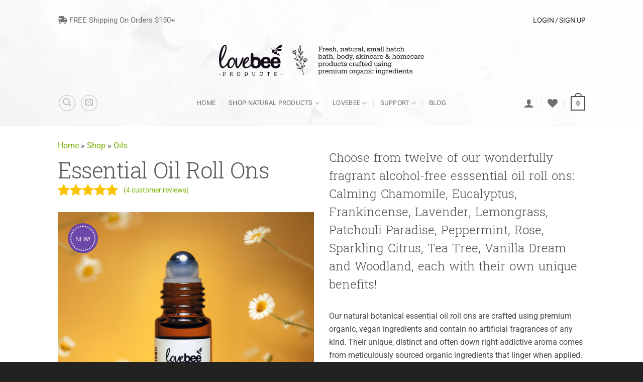

--- FILE ---
content_type: application/javascript; charset=utf-8
request_url: https://www.lovebee.buzz/wp-content/cache/min/1/wp-includes/js/dist/primitives.js?ver=1769103090
body_size: 666
content:
(()=>{"use strict";var __webpack_require__={};(()=>{__webpack_require__.d=(exports,definition)=>{for(var key in definition){if(__webpack_require__.o(definition,key)&&!__webpack_require__.o(exports,key)){Object.defineProperty(exports,key,{enumerable:!0,get:definition[key]})}}}})();(()=>{__webpack_require__.o=(obj,prop)=>(Object.prototype.hasOwnProperty.call(obj,prop))})();(()=>{__webpack_require__.r=(exports)=>{if(typeof Symbol!=='undefined'&&Symbol.toStringTag){Object.defineProperty(exports,Symbol.toStringTag,{value:'Module'})}Object.defineProperty(exports,'__esModule',{value:!0})}})();var __webpack_exports__={};__webpack_require__.r(__webpack_exports__);__webpack_require__.d(__webpack_exports__,{BlockQuotation:()=>(BlockQuotation),Circle:()=>(Circle),Defs:()=>(Defs),G:()=>(G),HorizontalRule:()=>(HorizontalRule),Line:()=>(Line),LinearGradient:()=>(LinearGradient),Path:()=>(Path),Polygon:()=>(Polygon),RadialGradient:()=>(RadialGradient),Rect:()=>(Rect),SVG:()=>(SVG),Stop:()=>(Stop),View:()=>(View)});const external_ReactJSXRuntime_namespaceObject=window.ReactJSXRuntime;function r(e){var t,f,n="";if("string"==typeof e||"number"==typeof e)n+=e;else if("object"==typeof e)if(Array.isArray(e)){var o=e.length;for(t=0;t<o;t++)e[t]&&(f=r(e[t]))&&(n&&(n+=" "),n+=f)}else for(f in e)e[f]&&(n&&(n+=" "),n+=f);return n}function clsx(){for(var e,t,f=0,n="",o=arguments.length;f<o;f++)(e=arguments[f])&&(t=r(e))&&(n&&(n+=" "),n+=t);return n}const dist_clsx=(clsx);const external_wp_element_namespaceObject=window.wp.element;const Circle=(props)=>(0,external_wp_element_namespaceObject.createElement)("circle",props);const G=(props)=>(0,external_wp_element_namespaceObject.createElement)("g",props);const Line=(props)=>(0,external_wp_element_namespaceObject.createElement)("line",props);const Path=(props)=>(0,external_wp_element_namespaceObject.createElement)("path",props);const Polygon=(props)=>(0,external_wp_element_namespaceObject.createElement)("polygon",props);const Rect=(props)=>(0,external_wp_element_namespaceObject.createElement)("rect",props);const Defs=(props)=>(0,external_wp_element_namespaceObject.createElement)("defs",props);const RadialGradient=(props)=>(0,external_wp_element_namespaceObject.createElement)("radialGradient",props);const LinearGradient=(props)=>(0,external_wp_element_namespaceObject.createElement)("linearGradient",props);const Stop=(props)=>(0,external_wp_element_namespaceObject.createElement)("stop",props);const SVG=(0,external_wp_element_namespaceObject.forwardRef)(({className,isPressed,...props},ref)=>{const appliedProps={...props,className:dist_clsx(className,{"is-pressed":isPressed})||void 0,"aria-hidden":!0,focusable:!1};return(0,external_ReactJSXRuntime_namespaceObject.jsx)("svg",{...appliedProps,ref})});SVG.displayName="SVG";const HorizontalRule="hr";const BlockQuotation="blockquote";const View="div";(window.wp=window.wp||{}).primitives=__webpack_exports__})()

--- FILE ---
content_type: application/javascript; charset=utf-8
request_url: https://www.lovebee.buzz/wp-content/cache/min/1/wp-includes/js/dist/notices.js?ver=1769103090
body_size: 855
content:
(()=>{"use strict";var __webpack_require__={};(()=>{__webpack_require__.d=(exports,definition)=>{for(var key in definition){if(__webpack_require__.o(definition,key)&&!__webpack_require__.o(exports,key)){Object.defineProperty(exports,key,{enumerable:!0,get:definition[key]})}}}})();(()=>{__webpack_require__.o=(obj,prop)=>(Object.prototype.hasOwnProperty.call(obj,prop))})();(()=>{__webpack_require__.r=(exports)=>{if(typeof Symbol!=='undefined'&&Symbol.toStringTag){Object.defineProperty(exports,Symbol.toStringTag,{value:'Module'})}Object.defineProperty(exports,'__esModule',{value:!0})}})();var __webpack_exports__={};__webpack_require__.r(__webpack_exports__);__webpack_require__.d(__webpack_exports__,{store:()=>(store)});var actions_namespaceObject={};__webpack_require__.r(actions_namespaceObject);__webpack_require__.d(actions_namespaceObject,{createErrorNotice:()=>(createErrorNotice),createInfoNotice:()=>(createInfoNotice),createNotice:()=>(createNotice),createSuccessNotice:()=>(createSuccessNotice),createWarningNotice:()=>(createWarningNotice),removeAllNotices:()=>(removeAllNotices),removeNotice:()=>(removeNotice),removeNotices:()=>(removeNotices)});var selectors_namespaceObject={};__webpack_require__.r(selectors_namespaceObject);__webpack_require__.d(selectors_namespaceObject,{getNotices:()=>(getNotices)});const external_wp_data_namespaceObject=window.wp.data;const onSubKey=(actionProperty)=>(reducer)=>(state={},action)=>{const key=action[actionProperty];if(key===void 0){return state}
const nextKeyState=reducer(state[key],action);if(nextKeyState===state[key]){return state}
return{...state,[key]:nextKeyState}};var on_sub_key_default=onSubKey;const notices=on_sub_key_default("context")((state=[],action)=>{switch(action.type){case "CREATE_NOTICE":return[...state.filter(({id})=>id!==action.notice.id),action.notice];case "REMOVE_NOTICE":return state.filter(({id})=>id!==action.id);case "REMOVE_NOTICES":return state.filter(({id})=>!action.ids.includes(id));case "REMOVE_ALL_NOTICES":return state.filter(({type})=>type!==action.noticeType)}
return state});var reducer_default=notices;const DEFAULT_CONTEXT="global";const DEFAULT_STATUS="info";let uniqueId=0;function createNotice(status=DEFAULT_STATUS,content,options={}){const{speak=!0,isDismissible=!0,context=DEFAULT_CONTEXT,id=`${context}${++uniqueId}`,actions=[],type="default",__unstableHTML,icon=null,explicitDismiss=!1,onDismiss}=options;content=String(content);return{type:"CREATE_NOTICE",context,notice:{id,status,content,spokenMessage:speak?content:null,__unstableHTML,isDismissible,actions,type,icon,explicitDismiss,onDismiss}}}
function createSuccessNotice(content,options){return createNotice("success",content,options)}
function createInfoNotice(content,options){return createNotice("info",content,options)}
function createErrorNotice(content,options){return createNotice("error",content,options)}
function createWarningNotice(content,options){return createNotice("warning",content,options)}
function removeNotice(id,context=DEFAULT_CONTEXT){return{type:"REMOVE_NOTICE",id,context}}
function removeAllNotices(noticeType="default",context=DEFAULT_CONTEXT){return{type:"REMOVE_ALL_NOTICES",noticeType,context}}
function removeNotices(ids,context=DEFAULT_CONTEXT){return{type:"REMOVE_NOTICES",ids,context}};const DEFAULT_NOTICES=[];function getNotices(state,context=DEFAULT_CONTEXT){return state[context]||DEFAULT_NOTICES};const store=(0,external_wp_data_namespaceObject.createReduxStore)("core/notices",{reducer:reducer_default,actions:actions_namespaceObject,selectors:selectors_namespaceObject});(0,external_wp_data_namespaceObject.register)(store);(window.wp=window.wp||{}).notices=__webpack_exports__})()

--- FILE ---
content_type: application/javascript; charset=utf-8
request_url: https://www.lovebee.buzz/wp-content/cache/min/1/wp-includes/js/dist/is-shallow-equal.js?ver=1769103090
body_size: 282
content:
(()=>{"use strict";var __webpack_require__={};(()=>{__webpack_require__.d=(exports,definition)=>{for(var key in definition){if(__webpack_require__.o(definition,key)&&!__webpack_require__.o(exports,key)){Object.defineProperty(exports,key,{enumerable:!0,get:definition[key]})}}}})();(()=>{__webpack_require__.o=(obj,prop)=>(Object.prototype.hasOwnProperty.call(obj,prop))})();(()=>{__webpack_require__.r=(exports)=>{if(typeof Symbol!=='undefined'&&Symbol.toStringTag){Object.defineProperty(exports,Symbol.toStringTag,{value:'Module'})}Object.defineProperty(exports,'__esModule',{value:!0})}})();var __webpack_exports__={};__webpack_require__.r(__webpack_exports__);__webpack_require__.d(__webpack_exports__,{"default":()=>(isShallowEqual),isShallowEqualArrays:()=>(isShallowEqualArrays),isShallowEqualObjects:()=>(isShallowEqualObjects)});function isShallowEqualObjects(a,b){if(a===b){return!0}
const aKeys=Object.keys(a);const bKeys=Object.keys(b);if(aKeys.length!==bKeys.length){return!1}
let i=0;while(i<aKeys.length){const key=aKeys[i];const aValue=a[key];if(aValue===void 0&&!b.hasOwnProperty(key)||aValue!==b[key]){return!1}
i++}
return!0};function isShallowEqualArrays(a,b){if(a===b){return!0}
if(a.length!==b.length){return!1}
for(let i=0,len=a.length;i<len;i++){if(a[i]!==b[i]){return!1}}
return!0};function isShallowEqual(a,b){if(a&&b){if(a.constructor===Object&&b.constructor===Object){return isShallowEqualObjects(a,b)}else if(Array.isArray(a)&&Array.isArray(b)){return isShallowEqualArrays(a,b)}}
return a===b}(window.wp=window.wp||{}).isShallowEqual=__webpack_exports__})()

--- FILE ---
content_type: application/javascript; charset=utf-8
request_url: https://www.lovebee.buzz/wp-content/cache/min/1/wp-content/plugins/woocommerce/assets/js/admin/wc-enhanced-select.js?ver=1769103089
body_size: 1351
content:
jQuery(function($){function getEnhancedSelectFormatString(){return{'language':{errorLoading:function(){return wc_enhanced_select_params.i18n_searching},inputTooLong:function(args){var overChars=args.input.length-args.maximum;if(1===overChars){return wc_enhanced_select_params.i18n_input_too_long_1}
return wc_enhanced_select_params.i18n_input_too_long_n.replace('%qty%',overChars)},inputTooShort:function(args){var remainingChars=args.minimum-args.input.length;if(1===remainingChars){return wc_enhanced_select_params.i18n_input_too_short_1}
return wc_enhanced_select_params.i18n_input_too_short_n.replace('%qty%',remainingChars)},loadingMore:function(){return wc_enhanced_select_params.i18n_load_more},maximumSelected:function(args){if(args.maximum===1){return wc_enhanced_select_params.i18n_selection_too_long_1}
return wc_enhanced_select_params.i18n_selection_too_long_n.replace('%qty%',args.maximum)},noResults:function(){return wc_enhanced_select_params.i18n_no_matches},searching:function(){return wc_enhanced_select_params.i18n_searching}}}}
try{$(document.body).on('wc-enhanced-select-init',function(){$(':input.wc-enhanced-select, :input.chosen_select').filter(':not(.enhanced)').each(function(){var select2_args=$.extend({minimumResultsForSearch:10,allowClear:$(this).data('allow_clear')?!0:!1,placeholder:$(this).data('placeholder')},getEnhancedSelectFormatString());$(this).selectWoo(select2_args).addClass('enhanced')});$(':input.wc-enhanced-select-nostd, :input.chosen_select_nostd').filter(':not(.enhanced)').each(function(){var select2_args=$.extend({minimumResultsForSearch:10,allowClear:!0,placeholder:$(this).data('placeholder')},getEnhancedSelectFormatString());$(this).selectWoo(select2_args).addClass('enhanced')});function display_result(self,select2_args){select2_args=$.extend(select2_args,getEnhancedSelectFormatString());$(self).selectWoo(select2_args).addClass('enhanced');if($(self).data('sortable')){var $select=$(self);var $list=$(self).next('.select2-container').find('ul.select2-selection__rendered');$list.sortable({placeholder:'ui-state-highlight select2-selection__choice',forcePlaceholderSize:!0,items:'li:not(.select2-search__field)',tolerance:'pointer',stop:function(){$($list.find('.select2-selection__choice').get().reverse()).each(function(){var id=$(this).data('data').id;var option=$select.find('option[value="'+id+'"]')[0];$select.prepend(option)})}})}else if($(self).prop('multiple')){$(self).on('change',function(){var $children=$(self).children();$children.sort(function(a,b){var atext=a.text.toLowerCase();var btext=b.text.toLowerCase();if(atext>btext){return 1}
if(atext<btext){return-1}
return 0});$(self).html($children)})}}
$(':input.wc-product-search').filter(':not(.enhanced)').each(function(){var select2_args={allowClear:$(this).data('allow_clear')?!0:!1,placeholder:$(this).data('placeholder'),minimumInputLength:$(this).data('minimum_input_length')?$(this).data('minimum_input_length'):'3',escapeMarkup:function(m){return m},ajax:{url:wc_enhanced_select_params.ajax_url,dataType:'json',delay:250,data:function(params){return{term:params.term,action:$(this).data('action')||'woocommerce_json_search_products_and_variations',security:wc_enhanced_select_params.search_products_nonce,exclude:$(this).data('exclude'),exclude_type:$(this).data('exclude_type'),include:$(this).data('include'),limit:$(this).data('limit'),display_stock:$(this).data('display_stock')}},processResults:function(data){var terms=[];if(data){$.each(data,function(id,text){terms.push({id:id,text:text})})}
return{results:terms}},cache:!0}};display_result(this,select2_args)});$(':input.wc-page-search').filter(':not(.enhanced)').each(function(){var select2_args={allowClear:$(this).data('allow_clear')?!0:!1,placeholder:$(this).data('placeholder'),minimumInputLength:$(this).data('minimum_input_length')?$(this).data('minimum_input_length'):'3',escapeMarkup:function(m){return m},ajax:{url:wc_enhanced_select_params.ajax_url,dataType:'json',delay:250,data:function(params){return{term:params.term,action:$(this).data('action')||'woocommerce_json_search_pages',security:wc_enhanced_select_params.search_pages_nonce,exclude:$(this).data('exclude'),post_status:$(this).data('post_status'),limit:$(this).data('limit'),}},processResults:function(data){var terms=[];if(data){$.each(data,function(id,text){terms.push({id:id,text:text})})}
return{results:terms}},cache:!0}};$(this).selectWoo(select2_args).addClass('enhanced')});$(':input.wc-customer-search').filter(':not(.enhanced)').each(function(){var select2_args={allowClear:$(this).data('allow_clear')?!0:!1,placeholder:$(this).data('placeholder'),minimumInputLength:$(this).data('minimum_input_length')?$(this).data('minimum_input_length'):'1',escapeMarkup:function(m){return m},ajax:{url:wc_enhanced_select_params.ajax_url,dataType:'json',delay:1000,data:function(params){return{term:params.term,action:'woocommerce_json_search_customers',security:wc_enhanced_select_params.search_customers_nonce,exclude:$(this).data('exclude')}},processResults:function(data){var terms=[];if(data){$.each(data,function(id,text){terms.push({id:id,text:text})})}
return{results:terms}},cache:!0}};select2_args=$.extend(select2_args,getEnhancedSelectFormatString());$(this).selectWoo(select2_args).addClass('enhanced');if($(this).data('sortable')){var $select=$(this);var $list=$(this).next('.select2-container').find('ul.select2-selection__rendered');$list.sortable({placeholder:'ui-state-highlight select2-selection__choice',forcePlaceholderSize:!0,items:'li:not(.select2-search__field)',tolerance:'pointer',stop:function(){$($list.find('.select2-selection__choice').get().reverse()).each(function(){var id=$(this).data('data').id;var option=$select.find('option[value="'+id+'"]')[0];$select.prepend(option)})}})}});$(':input.wc-category-search').filter(':not(.enhanced)').each(function(){var return_format=$(this).data('return_id')?'id':'slug';var select2_args=$.extend({allowClear:$(this).data('allow_clear')?!0:!1,placeholder:$(this).data('placeholder'),minimumInputLength:$(this).data('minimum_input_length')?$(this).data('minimum_input_length'):'3',escapeMarkup:function(m){return m},ajax:{url:wc_enhanced_select_params.ajax_url,dataType:'json',delay:250,data:function(params){return{term:params.term,action:'woocommerce_json_search_categories',security:wc_enhanced_select_params.search_categories_nonce}},processResults:function(data){var terms=[];if(data){$.each(data,function(id,term){terms.push({id:'id'===return_format?term.term_id:term.slug,text:term.formatted_name})})}
return{results:terms}},cache:!0}},getEnhancedSelectFormatString());$(this).selectWoo(select2_args).addClass('enhanced')});$(':input.wc-taxonomy-term-search').filter(':not(.enhanced)').each(function(){var return_format=$(this).data('return_id')?'id':'slug';var select2_args=$.extend({allowClear:$(this).data('allow_clear')?!0:!1,placeholder:$(this).data('placeholder'),minimumInputLength:$(this).data('minimum_input_length')!==null&&$(this).data('minimum_input_length')!==undefined?$(this).data('minimum_input_length'):'3',escapeMarkup:function(m){return m},ajax:{url:wc_enhanced_select_params.ajax_url,dataType:'json',delay:250,data:function(params){return{taxonomy:$(this).data('taxonomy'),limit:$(this).data('limit'),orderby:$(this).data('orderby'),term:params.term,action:'woocommerce_json_search_taxonomy_terms',security:wc_enhanced_select_params.search_taxonomy_terms_nonce}},processResults:function(data){var terms=[];if(data){$.each(data,function(id,term){terms.push({id:'id'===return_format?term.term_id:term.slug,text:term.name})})}
return{results:terms}},cache:!0}},getEnhancedSelectFormatString());$(this).selectWoo(select2_args).addClass('enhanced')});$(':input.wc-attribute-search').filter(':not(.enhanced)').each(function(){var select2Element=this;var select2_args=$.extend({allowClear:$(this).data('allow_clear')?!0:!1,placeholder:$(this).data('placeholder'),minimumInputLength:$(this).data('minimum_input_length')!==null&&$(this).data('minimum_input_length')!==undefined?$(this).data('minimum_input_length'):'3',escapeMarkup:function(m){return m},ajax:{url:wc_enhanced_select_params.ajax_url,dataType:'json',delay:250,data:function(params){return{term:params.term,action:'woocommerce_json_search_product_attributes',security:wc_enhanced_select_params.search_product_attributes_nonce}},processResults:function(data){var disabledItems=$(select2Element).data('disabled-items')||[];var terms=[];if(data){$.each(data,function(id,term){terms.push({id:term.slug,text:term.name,disabled:disabledItems.includes(term.slug)})})}
return{results:terms}},cache:!0}},getEnhancedSelectFormatString());$(this).selectWoo(select2_args).addClass('enhanced')})}).on('wc_backbone_modal_before_remove',function(){$('.wc-enhanced-select, :input.wc-product-search, :input.wc-customer-search').filter('.select2-hidden-accessible').selectWoo('close')}).trigger('wc-enhanced-select-init');$('html').on('click',function(event){if(this===event.target){$('.wc-enhanced-select, :input.wc-product-search, :input.wc-customer-search').filter('.select2-hidden-accessible').selectWoo('close')}})}catch(err){window.console.log(err)}})

--- FILE ---
content_type: application/javascript; charset=utf-8
request_url: https://www.lovebee.buzz/wp-content/cache/min/1/wp-includes/js/dist/data-controls.js?ver=1769103090
body_size: 485
content:
(()=>{"use strict";var __webpack_require__={};(()=>{__webpack_require__.n=(module)=>{var getter=module&&module.__esModule?()=>(module['default']):()=>(module);__webpack_require__.d(getter,{a:getter});return getter}})();(()=>{__webpack_require__.d=(exports,definition)=>{for(var key in definition){if(__webpack_require__.o(definition,key)&&!__webpack_require__.o(exports,key)){Object.defineProperty(exports,key,{enumerable:!0,get:definition[key]})}}}})();(()=>{__webpack_require__.o=(obj,prop)=>(Object.prototype.hasOwnProperty.call(obj,prop))})();(()=>{__webpack_require__.r=(exports)=>{if(typeof Symbol!=='undefined'&&Symbol.toStringTag){Object.defineProperty(exports,Symbol.toStringTag,{value:'Module'})}Object.defineProperty(exports,'__esModule',{value:!0})}})();var __webpack_exports__={};__webpack_require__.r(__webpack_exports__);__webpack_require__.d(__webpack_exports__,{__unstableAwaitPromise:()=>(__unstableAwaitPromise),apiFetch:()=>(apiFetch),controls:()=>(controls),dispatch:()=>(dispatch),select:()=>(build_module_select),syncSelect:()=>(syncSelect)});const external_wp_apiFetch_namespaceObject=window.wp.apiFetch;var external_wp_apiFetch_default=__webpack_require__.n(external_wp_apiFetch_namespaceObject);const external_wp_data_namespaceObject=window.wp.data;const external_wp_deprecated_namespaceObject=window.wp.deprecated;var external_wp_deprecated_default=__webpack_require__.n(external_wp_deprecated_namespaceObject);function apiFetch(request){return{type:"API_FETCH",request}}
function build_module_select(storeNameOrDescriptor,selectorName,...args){external_wp_deprecated_default()("`select` control in `@wordpress/data-controls`",{since:"5.7",alternative:"built-in `resolveSelect` control in `@wordpress/data`"});return external_wp_data_namespaceObject.controls.resolveSelect(storeNameOrDescriptor,selectorName,...args)}
function syncSelect(storeNameOrDescriptor,selectorName,...args){external_wp_deprecated_default()("`syncSelect` control in `@wordpress/data-controls`",{since:"5.7",alternative:"built-in `select` control in `@wordpress/data`"});return external_wp_data_namespaceObject.controls.select(storeNameOrDescriptor,selectorName,...args)}
function dispatch(storeNameOrDescriptor,actionName,...args){external_wp_deprecated_default()("`dispatch` control in `@wordpress/data-controls`",{since:"5.7",alternative:"built-in `dispatch` control in `@wordpress/data`"});return external_wp_data_namespaceObject.controls.dispatch(storeNameOrDescriptor,actionName,...args)}
const __unstableAwaitPromise=function(promise){return{type:"AWAIT_PROMISE",promise}};const controls={AWAIT_PROMISE({promise}){return promise},API_FETCH({request}){return external_wp_apiFetch_default()(request)}};(window.wp=window.wp||{}).dataControls=__webpack_exports__})()

--- FILE ---
content_type: application/javascript; charset=utf-8
request_url: https://www.lovebee.buzz/wp-content/cache/min/1/wp-includes/js/dist/private-apis.js?ver=1769103090
body_size: 939
content:
(()=>{"use strict";var __webpack_require__={};(()=>{__webpack_require__.d=(exports,definition)=>{for(var key in definition){if(__webpack_require__.o(definition,key)&&!__webpack_require__.o(exports,key)){Object.defineProperty(exports,key,{enumerable:!0,get:definition[key]})}}}})();(()=>{__webpack_require__.o=(obj,prop)=>(Object.prototype.hasOwnProperty.call(obj,prop))})();(()=>{__webpack_require__.r=(exports)=>{if(typeof Symbol!=='undefined'&&Symbol.toStringTag){Object.defineProperty(exports,Symbol.toStringTag,{value:'Module'})}Object.defineProperty(exports,'__esModule',{value:!0})}})();var __webpack_exports__={};__webpack_require__.r(__webpack_exports__);__webpack_require__.d(__webpack_exports__,{__dangerousOptInToUnstableAPIsOnlyForCoreModules:()=>(__dangerousOptInToUnstableAPIsOnlyForCoreModules)});const CORE_MODULES_USING_PRIVATE_APIS=["@wordpress/block-directory","@wordpress/block-editor","@wordpress/block-library","@wordpress/blocks","@wordpress/commands","@wordpress/components","@wordpress/core-commands","@wordpress/core-data","@wordpress/customize-widgets","@wordpress/data","@wordpress/edit-post","@wordpress/edit-site","@wordpress/edit-widgets","@wordpress/editor","@wordpress/format-library","@wordpress/patterns","@wordpress/preferences","@wordpress/reusable-blocks","@wordpress/router","@wordpress/sync","@wordpress/dataviews","@wordpress/fields","@wordpress/media-utils","@wordpress/upload-media"];const registeredPrivateApis=[];const requiredConsent="I acknowledge private features are not for use in themes or plugins and doing so will break in the next version of WordPress.";const allowReRegistration=!0?!1:0;const __dangerousOptInToUnstableAPIsOnlyForCoreModules=(consent,moduleName)=>{if(!CORE_MODULES_USING_PRIVATE_APIS.includes(moduleName)){throw new Error(`You tried to opt-in to unstable APIs as module "${moduleName}". This feature is only for JavaScript modules shipped with WordPress core. Please do not use it in plugins and themes as the unstable APIs will be removed without a warning. If you ignore this error and depend on unstable features, your product will inevitably break on one of the next WordPress releases.`)}
if(!allowReRegistration&&registeredPrivateApis.includes(moduleName)){throw new Error(`You tried to opt-in to unstable APIs as module "${moduleName}" which is already registered. This feature is only for JavaScript modules shipped with WordPress core. Please do not use it in plugins and themes as the unstable APIs will be removed without a warning. If you ignore this error and depend on unstable features, your product will inevitably break on one of the next WordPress releases.`)}
if(consent!==requiredConsent){throw new Error(`You tried to opt-in to unstable APIs without confirming you know the consequences. This feature is only for JavaScript modules shipped with WordPress core. Please do not use it in plugins and themes as the unstable APIs will removed without a warning. If you ignore this error and depend on unstable features, your product will inevitably break on the next WordPress release.`)}
registeredPrivateApis.push(moduleName);return{lock,unlock}};function lock(object,privateData){if(!object){throw new Error("Cannot lock an undefined object.")}
const _object=object;if(!(__private in _object)){_object[__private]={}}
lockedData.set(_object[__private],privateData)}
function unlock(object){if(!object){throw new Error("Cannot unlock an undefined object.")}
const _object=object;if(!(__private in _object)){throw new Error("Cannot unlock an object that was not locked before. ")}
return lockedData.get(_object[__private])}
const lockedData=new WeakMap();const __private=Symbol("Private API ID");function allowCoreModule(name){CORE_MODULES_USING_PRIVATE_APIS.push(name)}
function resetAllowedCoreModules(){while(CORE_MODULES_USING_PRIVATE_APIS.length){CORE_MODULES_USING_PRIVATE_APIS.pop()}}
function resetRegisteredPrivateApis(){while(registeredPrivateApis.length){registeredPrivateApis.pop()}};(window.wp=window.wp||{}).privateApis=__webpack_exports__})()

--- FILE ---
content_type: application/javascript; charset=utf-8
request_url: https://www.lovebee.buzz/wp-content/cache/min/1/wp-includes/js/dist/vendor/react-dom.js?ver=1769103090
body_size: 116615
content:
/**
 * @license React
 * react-dom.development.js
 *
 * Copyright (c) Facebook, Inc. and its affiliates.
 *
 * This source code is licensed under the MIT license found in the
 * LICENSE file in the root directory of this source tree.
 */
(function(global,factory){typeof exports==='object'&&typeof module!=='undefined'?factory(exports,require('react')):typeof define==='function'&&define.amd?define(['exports','react'],factory):(global=global||self,factory(global.ReactDOM={},global.React))}(this,(function(exports,React){'use strict';var ReactSharedInternals=React.__SECRET_INTERNALS_DO_NOT_USE_OR_YOU_WILL_BE_FIRED;var suppressWarning=!1;function setSuppressWarning(newSuppressWarning){{suppressWarning=newSuppressWarning}}
function warn(format){{if(!suppressWarning){for(var _len=arguments.length,args=new Array(_len>1?_len-1:0),_key=1;_key<_len;_key++){args[_key-1]=arguments[_key]}
printWarning('warn',format,args)}}}
function error(format){{if(!suppressWarning){for(var _len2=arguments.length,args=new Array(_len2>1?_len2-1:0),_key2=1;_key2<_len2;_key2++){args[_key2-1]=arguments[_key2]}
printWarning('error',format,args)}}}
function printWarning(level,format,args){{var ReactDebugCurrentFrame=ReactSharedInternals.ReactDebugCurrentFrame;var stack=ReactDebugCurrentFrame.getStackAddendum();if(stack!==''){format+='%s';args=args.concat([stack])}
var argsWithFormat=args.map(function(item){return String(item)});argsWithFormat.unshift('Warning: '+format);Function.prototype.apply.call(console[level],console,argsWithFormat)}}
var FunctionComponent=0;var ClassComponent=1;var IndeterminateComponent=2;var HostRoot=3;var HostPortal=4;var HostComponent=5;var HostText=6;var Fragment=7;var Mode=8;var ContextConsumer=9;var ContextProvider=10;var ForwardRef=11;var Profiler=12;var SuspenseComponent=13;var MemoComponent=14;var SimpleMemoComponent=15;var LazyComponent=16;var IncompleteClassComponent=17;var DehydratedFragment=18;var SuspenseListComponent=19;var ScopeComponent=21;var OffscreenComponent=22;var LegacyHiddenComponent=23;var CacheComponent=24;var TracingMarkerComponent=25;var enableClientRenderFallbackOnTextMismatch=!0;var enableNewReconciler=!1;var enableLazyContextPropagation=!1;var enableLegacyHidden=!1;var enableSuspenseAvoidThisFallback=!1;var disableCommentsAsDOMContainers=!0;var enableCustomElementPropertySupport=!1;var warnAboutStringRefs=!0;var enableSchedulingProfiler=!0;var enableProfilerTimer=!0;var enableProfilerCommitHooks=!0;var allNativeEvents=new Set();var registrationNameDependencies={};var possibleRegistrationNames={};function registerTwoPhaseEvent(registrationName,dependencies){registerDirectEvent(registrationName,dependencies);registerDirectEvent(registrationName+'Capture',dependencies)}
function registerDirectEvent(registrationName,dependencies){{if(registrationNameDependencies[registrationName]){error('EventRegistry: More than one plugin attempted to publish the same '+'registration name, `%s`.',registrationName)}}
registrationNameDependencies[registrationName]=dependencies;{var lowerCasedName=registrationName.toLowerCase();possibleRegistrationNames[lowerCasedName]=registrationName;if(registrationName==='onDoubleClick'){possibleRegistrationNames.ondblclick=registrationName}}
for(var i=0;i<dependencies.length;i++){allNativeEvents.add(dependencies[i])}}
var canUseDOM=!!(typeof window!=='undefined'&&typeof window.document!=='undefined'&&typeof window.document.createElement!=='undefined');var hasOwnProperty=Object.prototype.hasOwnProperty;function typeName(value){{var hasToStringTag=typeof Symbol==='function'&&Symbol.toStringTag;var type=hasToStringTag&&value[Symbol.toStringTag]||value.constructor.name||'Object';return type}}
function willCoercionThrow(value){{try{testStringCoercion(value);return!1}catch(e){return!0}}}
function testStringCoercion(value){return''+value}
function checkAttributeStringCoercion(value,attributeName){{if(willCoercionThrow(value)){error('The provided `%s` attribute is an unsupported type %s.'+' This value must be coerced to a string before before using it here.',attributeName,typeName(value));return testStringCoercion(value)}}}
function checkKeyStringCoercion(value){{if(willCoercionThrow(value)){error('The provided key is an unsupported type %s.'+' This value must be coerced to a string before before using it here.',typeName(value));return testStringCoercion(value)}}}
function checkPropStringCoercion(value,propName){{if(willCoercionThrow(value)){error('The provided `%s` prop is an unsupported type %s.'+' This value must be coerced to a string before before using it here.',propName,typeName(value));return testStringCoercion(value)}}}
function checkCSSPropertyStringCoercion(value,propName){{if(willCoercionThrow(value)){error('The provided `%s` CSS property is an unsupported type %s.'+' This value must be coerced to a string before before using it here.',propName,typeName(value));return testStringCoercion(value)}}}
function checkHtmlStringCoercion(value){{if(willCoercionThrow(value)){error('The provided HTML markup uses a value of unsupported type %s.'+' This value must be coerced to a string before before using it here.',typeName(value));return testStringCoercion(value)}}}
function checkFormFieldValueStringCoercion(value){{if(willCoercionThrow(value)){error('Form field values (value, checked, defaultValue, or defaultChecked props)'+' must be strings, not %s.'+' This value must be coerced to a string before before using it here.',typeName(value));return testStringCoercion(value)}}}
var RESERVED=0;var STRING=1;var BOOLEANISH_STRING=2;var BOOLEAN=3;var OVERLOADED_BOOLEAN=4;var NUMERIC=5;var POSITIVE_NUMERIC=6;var ATTRIBUTE_NAME_START_CHAR=":A-Z_a-z\\u00C0-\\u00D6\\u00D8-\\u00F6\\u00F8-\\u02FF\\u0370-\\u037D\\u037F-\\u1FFF\\u200C-\\u200D\\u2070-\\u218F\\u2C00-\\u2FEF\\u3001-\\uD7FF\\uF900-\\uFDCF\\uFDF0-\\uFFFD";var ATTRIBUTE_NAME_CHAR=ATTRIBUTE_NAME_START_CHAR+"\\-.0-9\\u00B7\\u0300-\\u036F\\u203F-\\u2040";var VALID_ATTRIBUTE_NAME_REGEX=new RegExp('^['+ATTRIBUTE_NAME_START_CHAR+']['+ATTRIBUTE_NAME_CHAR+']*$');var illegalAttributeNameCache={};var validatedAttributeNameCache={};function isAttributeNameSafe(attributeName){if(hasOwnProperty.call(validatedAttributeNameCache,attributeName)){return!0}
if(hasOwnProperty.call(illegalAttributeNameCache,attributeName)){return!1}
if(VALID_ATTRIBUTE_NAME_REGEX.test(attributeName)){validatedAttributeNameCache[attributeName]=!0;return!0}
illegalAttributeNameCache[attributeName]=!0;{error('Invalid attribute name: `%s`',attributeName)}
return!1}
function shouldIgnoreAttribute(name,propertyInfo,isCustomComponentTag){if(propertyInfo!==null){return propertyInfo.type===RESERVED}
if(isCustomComponentTag){return!1}
if(name.length>2&&(name[0]==='o'||name[0]==='O')&&(name[1]==='n'||name[1]==='N')){return!0}
return!1}
function shouldRemoveAttributeWithWarning(name,value,propertyInfo,isCustomComponentTag){if(propertyInfo!==null&&propertyInfo.type===RESERVED){return!1}
switch(typeof value){case 'function':case 'symbol':return!0;case 'boolean':{if(isCustomComponentTag){return!1}
if(propertyInfo!==null){return!propertyInfo.acceptsBooleans}else{var prefix=name.toLowerCase().slice(0,5);return prefix!=='data-'&&prefix!=='aria-'}}
default:return!1}}
function shouldRemoveAttribute(name,value,propertyInfo,isCustomComponentTag){if(value===null||typeof value==='undefined'){return!0}
if(shouldRemoveAttributeWithWarning(name,value,propertyInfo,isCustomComponentTag)){return!0}
if(isCustomComponentTag){return!1}
if(propertyInfo!==null){switch(propertyInfo.type){case BOOLEAN:return!value;case OVERLOADED_BOOLEAN:return value===!1;case NUMERIC:return isNaN(value);case POSITIVE_NUMERIC:return isNaN(value)||value<1}}
return!1}
function getPropertyInfo(name){return properties.hasOwnProperty(name)?properties[name]:null}
function PropertyInfoRecord(name,type,mustUseProperty,attributeName,attributeNamespace,sanitizeURL,removeEmptyString){this.acceptsBooleans=type===BOOLEANISH_STRING||type===BOOLEAN||type===OVERLOADED_BOOLEAN;this.attributeName=attributeName;this.attributeNamespace=attributeNamespace;this.mustUseProperty=mustUseProperty;this.propertyName=name;this.type=type;this.sanitizeURL=sanitizeURL;this.removeEmptyString=removeEmptyString}
var properties={};var reservedProps=['children','dangerouslySetInnerHTML','defaultValue','defaultChecked','innerHTML','suppressContentEditableWarning','suppressHydrationWarning','style'];reservedProps.forEach(function(name){properties[name]=new PropertyInfoRecord(name,RESERVED,!1,name,null,!1,!1)});[['acceptCharset','accept-charset'],['className','class'],['htmlFor','for'],['httpEquiv','http-equiv']].forEach(function(_ref){var name=_ref[0],attributeName=_ref[1];properties[name]=new PropertyInfoRecord(name,STRING,!1,attributeName,null,!1,!1)});['contentEditable','draggable','spellCheck','value'].forEach(function(name){properties[name]=new PropertyInfoRecord(name,BOOLEANISH_STRING,!1,name.toLowerCase(),null,!1,!1)});['autoReverse','externalResourcesRequired','focusable','preserveAlpha'].forEach(function(name){properties[name]=new PropertyInfoRecord(name,BOOLEANISH_STRING,!1,name,null,!1,!1)});['allowFullScreen','async','autoFocus','autoPlay','controls','default','defer','disabled','disablePictureInPicture','disableRemotePlayback','formNoValidate','hidden','loop','noModule','noValidate','open','playsInline','readOnly','required','reversed','scoped','seamless','itemScope'].forEach(function(name){properties[name]=new PropertyInfoRecord(name,BOOLEAN,!1,name.toLowerCase(),null,!1,!1)});['checked','multiple','muted','selected'].forEach(function(name){properties[name]=new PropertyInfoRecord(name,BOOLEAN,!0,name,null,!1,!1)});['capture','download'].forEach(function(name){properties[name]=new PropertyInfoRecord(name,OVERLOADED_BOOLEAN,!1,name,null,!1,!1)});['cols','rows','size','span'].forEach(function(name){properties[name]=new PropertyInfoRecord(name,POSITIVE_NUMERIC,!1,name,null,!1,!1)});['rowSpan','start'].forEach(function(name){properties[name]=new PropertyInfoRecord(name,NUMERIC,!1,name.toLowerCase(),null,!1,!1)});var CAMELIZE=/[\-\:]([a-z])/g;var capitalize=function(token){return token[1].toUpperCase()};['accent-height','alignment-baseline','arabic-form','baseline-shift','cap-height','clip-path','clip-rule','color-interpolation','color-interpolation-filters','color-profile','color-rendering','dominant-baseline','enable-background','fill-opacity','fill-rule','flood-color','flood-opacity','font-family','font-size','font-size-adjust','font-stretch','font-style','font-variant','font-weight','glyph-name','glyph-orientation-horizontal','glyph-orientation-vertical','horiz-adv-x','horiz-origin-x','image-rendering','letter-spacing','lighting-color','marker-end','marker-mid','marker-start','overline-position','overline-thickness','paint-order','panose-1','pointer-events','rendering-intent','shape-rendering','stop-color','stop-opacity','strikethrough-position','strikethrough-thickness','stroke-dasharray','stroke-dashoffset','stroke-linecap','stroke-linejoin','stroke-miterlimit','stroke-opacity','stroke-width','text-anchor','text-decoration','text-rendering','underline-position','underline-thickness','unicode-bidi','unicode-range','units-per-em','v-alphabetic','v-hanging','v-ideographic','v-mathematical','vector-effect','vert-adv-y','vert-origin-x','vert-origin-y','word-spacing','writing-mode','xmlns:xlink','x-height'].forEach(function(attributeName){var name=attributeName.replace(CAMELIZE,capitalize);properties[name]=new PropertyInfoRecord(name,STRING,!1,attributeName,null,!1,!1)});['xlink:actuate','xlink:arcrole','xlink:role','xlink:show','xlink:title','xlink:type'].forEach(function(attributeName){var name=attributeName.replace(CAMELIZE,capitalize);properties[name]=new PropertyInfoRecord(name,STRING,!1,attributeName,'http://www.w3.org/1999/xlink',!1,!1)});['xml:base','xml:lang','xml:space'].forEach(function(attributeName){var name=attributeName.replace(CAMELIZE,capitalize);properties[name]=new PropertyInfoRecord(name,STRING,!1,attributeName,'http://www.w3.org/XML/1998/namespace',!1,!1)});['tabIndex','crossOrigin'].forEach(function(attributeName){properties[attributeName]=new PropertyInfoRecord(attributeName,STRING,!1,attributeName.toLowerCase(),null,!1,!1)});var xlinkHref='xlinkHref';properties[xlinkHref]=new PropertyInfoRecord('xlinkHref',STRING,!1,'xlink:href','http://www.w3.org/1999/xlink',!0,!1);['src','href','action','formAction'].forEach(function(attributeName){properties[attributeName]=new PropertyInfoRecord(attributeName,STRING,!1,attributeName.toLowerCase(),null,!0,!0)});var isJavaScriptProtocol=/^[\u0000-\u001F ]*j[\r\n\t]*a[\r\n\t]*v[\r\n\t]*a[\r\n\t]*s[\r\n\t]*c[\r\n\t]*r[\r\n\t]*i[\r\n\t]*p[\r\n\t]*t[\r\n\t]*\:/i;var didWarn=!1;function sanitizeURL(url){{if(!didWarn&&isJavaScriptProtocol.test(url)){didWarn=!0;error('A future version of React will block javascript: URLs as a security precaution. '+'Use event handlers instead if you can. If you need to generate unsafe HTML try '+'using dangerouslySetInnerHTML instead. React was passed %s.',JSON.stringify(url))}}}
function getValueForProperty(node,name,expected,propertyInfo){{if(propertyInfo.mustUseProperty){var propertyName=propertyInfo.propertyName;return node[propertyName]}else{{checkAttributeStringCoercion(expected,name)}
if(propertyInfo.sanitizeURL){sanitizeURL(''+expected)}
var attributeName=propertyInfo.attributeName;var stringValue=null;if(propertyInfo.type===OVERLOADED_BOOLEAN){if(node.hasAttribute(attributeName)){var value=node.getAttribute(attributeName);if(value===''){return!0}
if(shouldRemoveAttribute(name,expected,propertyInfo,!1)){return value}
if(value===''+expected){return expected}
return value}}else if(node.hasAttribute(attributeName)){if(shouldRemoveAttribute(name,expected,propertyInfo,!1)){return node.getAttribute(attributeName)}
if(propertyInfo.type===BOOLEAN){return expected}
stringValue=node.getAttribute(attributeName)}
if(shouldRemoveAttribute(name,expected,propertyInfo,!1)){return stringValue===null?expected:stringValue}else if(stringValue===''+expected){return expected}else{return stringValue}}}}
function getValueForAttribute(node,name,expected,isCustomComponentTag){{if(!isAttributeNameSafe(name)){return}
if(!node.hasAttribute(name)){return expected===undefined?undefined:null}
var value=node.getAttribute(name);{checkAttributeStringCoercion(expected,name)}
if(value===''+expected){return expected}
return value}}
function setValueForProperty(node,name,value,isCustomComponentTag){var propertyInfo=getPropertyInfo(name);if(shouldIgnoreAttribute(name,propertyInfo,isCustomComponentTag)){return}
if(shouldRemoveAttribute(name,value,propertyInfo,isCustomComponentTag)){value=null}
if(isCustomComponentTag||propertyInfo===null){if(isAttributeNameSafe(name)){var _attributeName=name;if(value===null){node.removeAttribute(_attributeName)}else{{checkAttributeStringCoercion(value,name)}
node.setAttribute(_attributeName,''+value)}}
return}
var mustUseProperty=propertyInfo.mustUseProperty;if(mustUseProperty){var propertyName=propertyInfo.propertyName;if(value===null){var type=propertyInfo.type;node[propertyName]=type===BOOLEAN?!1:''}else{node[propertyName]=value}
return}
var attributeName=propertyInfo.attributeName,attributeNamespace=propertyInfo.attributeNamespace;if(value===null){node.removeAttribute(attributeName)}else{var _type=propertyInfo.type;var attributeValue;if(_type===BOOLEAN||_type===OVERLOADED_BOOLEAN&&value===!0){attributeValue=''}else{{{checkAttributeStringCoercion(value,attributeName)}
attributeValue=''+value}
if(propertyInfo.sanitizeURL){sanitizeURL(attributeValue.toString())}}
if(attributeNamespace){node.setAttributeNS(attributeNamespace,attributeName,attributeValue)}else{node.setAttribute(attributeName,attributeValue)}}}
var REACT_ELEMENT_TYPE=Symbol.for('react.element');var REACT_PORTAL_TYPE=Symbol.for('react.portal');var REACT_FRAGMENT_TYPE=Symbol.for('react.fragment');var REACT_STRICT_MODE_TYPE=Symbol.for('react.strict_mode');var REACT_PROFILER_TYPE=Symbol.for('react.profiler');var REACT_PROVIDER_TYPE=Symbol.for('react.provider');var REACT_CONTEXT_TYPE=Symbol.for('react.context');var REACT_FORWARD_REF_TYPE=Symbol.for('react.forward_ref');var REACT_SUSPENSE_TYPE=Symbol.for('react.suspense');var REACT_SUSPENSE_LIST_TYPE=Symbol.for('react.suspense_list');var REACT_MEMO_TYPE=Symbol.for('react.memo');var REACT_LAZY_TYPE=Symbol.for('react.lazy');var REACT_SCOPE_TYPE=Symbol.for('react.scope');var REACT_DEBUG_TRACING_MODE_TYPE=Symbol.for('react.debug_trace_mode');var REACT_OFFSCREEN_TYPE=Symbol.for('react.offscreen');var REACT_LEGACY_HIDDEN_TYPE=Symbol.for('react.legacy_hidden');var REACT_CACHE_TYPE=Symbol.for('react.cache');var REACT_TRACING_MARKER_TYPE=Symbol.for('react.tracing_marker');var MAYBE_ITERATOR_SYMBOL=Symbol.iterator;var FAUX_ITERATOR_SYMBOL='@@iterator';function getIteratorFn(maybeIterable){if(maybeIterable===null||typeof maybeIterable!=='object'){return null}
var maybeIterator=MAYBE_ITERATOR_SYMBOL&&maybeIterable[MAYBE_ITERATOR_SYMBOL]||maybeIterable[FAUX_ITERATOR_SYMBOL];if(typeof maybeIterator==='function'){return maybeIterator}
return null}
var assign=Object.assign;var disabledDepth=0;var prevLog;var prevInfo;var prevWarn;var prevError;var prevGroup;var prevGroupCollapsed;var prevGroupEnd;function disabledLog(){}
disabledLog.__reactDisabledLog=!0;function disableLogs(){{if(disabledDepth===0){prevLog=console.log;prevInfo=console.info;prevWarn=console.warn;prevError=console.error;prevGroup=console.group;prevGroupCollapsed=console.groupCollapsed;prevGroupEnd=console.groupEnd;var props={configurable:!0,enumerable:!0,value:disabledLog,writable:!0};Object.defineProperties(console,{info:props,log:props,warn:props,error:props,group:props,groupCollapsed:props,groupEnd:props})}
disabledDepth++}}
function reenableLogs(){{disabledDepth--;if(disabledDepth===0){var props={configurable:!0,enumerable:!0,writable:!0};Object.defineProperties(console,{log:assign({},props,{value:prevLog}),info:assign({},props,{value:prevInfo}),warn:assign({},props,{value:prevWarn}),error:assign({},props,{value:prevError}),group:assign({},props,{value:prevGroup}),groupCollapsed:assign({},props,{value:prevGroupCollapsed}),groupEnd:assign({},props,{value:prevGroupEnd})})}
if(disabledDepth<0){error('disabledDepth fell below zero. '+'This is a bug in React. Please file an issue.')}}}
var ReactCurrentDispatcher=ReactSharedInternals.ReactCurrentDispatcher;var prefix;function describeBuiltInComponentFrame(name,source,ownerFn){{if(prefix===undefined){try{throw Error()}catch(x){var match=x.stack.trim().match(/\n( *(at )?)/);prefix=match&&match[1]||''}}
return'\n'+prefix+name}}
var reentry=!1;var componentFrameCache;{var PossiblyWeakMap=typeof WeakMap==='function'?WeakMap:Map;componentFrameCache=new PossiblyWeakMap()}
function describeNativeComponentFrame(fn,construct){if(!fn||reentry){return''}
{var frame=componentFrameCache.get(fn);if(frame!==undefined){return frame}}
var control;reentry=!0;var previousPrepareStackTrace=Error.prepareStackTrace;Error.prepareStackTrace=undefined;var previousDispatcher;{previousDispatcher=ReactCurrentDispatcher.current;ReactCurrentDispatcher.current=null;disableLogs()}
try{if(construct){var Fake=function(){throw Error()};Object.defineProperty(Fake.prototype,'props',{set:function(){throw Error()}});if(typeof Reflect==='object'&&Reflect.construct){try{Reflect.construct(Fake,[])}catch(x){control=x}
Reflect.construct(fn,[],Fake)}else{try{Fake.call()}catch(x){control=x}
fn.call(Fake.prototype)}}else{try{throw Error()}catch(x){control=x}
fn()}}catch(sample){if(sample&&control&&typeof sample.stack==='string'){var sampleLines=sample.stack.split('\n');var controlLines=control.stack.split('\n');var s=sampleLines.length-1;var c=controlLines.length-1;while(s>=1&&c>=0&&sampleLines[s]!==controlLines[c]){c--}
for(;s>=1&&c>=0;s--,c--){if(sampleLines[s]!==controlLines[c]){if(s!==1||c!==1){do{s--;c--;if(c<0||sampleLines[s]!==controlLines[c]){var _frame='\n'+sampleLines[s].replace(' at new ',' at ');if(fn.displayName&&_frame.includes('<anonymous>')){_frame=_frame.replace('<anonymous>',fn.displayName)}
{if(typeof fn==='function'){componentFrameCache.set(fn,_frame)}}
return _frame}}while(s>=1&&c>=0);}
break}}}}finally{reentry=!1;{ReactCurrentDispatcher.current=previousDispatcher;reenableLogs()}
Error.prepareStackTrace=previousPrepareStackTrace}
var name=fn?fn.displayName||fn.name:'';var syntheticFrame=name?describeBuiltInComponentFrame(name):'';{if(typeof fn==='function'){componentFrameCache.set(fn,syntheticFrame)}}
return syntheticFrame}
function describeClassComponentFrame(ctor,source,ownerFn){{return describeNativeComponentFrame(ctor,!0)}}
function describeFunctionComponentFrame(fn,source,ownerFn){{return describeNativeComponentFrame(fn,!1)}}
function shouldConstruct(Component){var prototype=Component.prototype;return!!(prototype&&prototype.isReactComponent)}
function describeUnknownElementTypeFrameInDEV(type,source,ownerFn){if(type==null){return''}
if(typeof type==='function'){{return describeNativeComponentFrame(type,shouldConstruct(type))}}
if(typeof type==='string'){return describeBuiltInComponentFrame(type)}
switch(type){case REACT_SUSPENSE_TYPE:return describeBuiltInComponentFrame('Suspense');case REACT_SUSPENSE_LIST_TYPE:return describeBuiltInComponentFrame('SuspenseList')}
if(typeof type==='object'){switch(type.$$typeof){case REACT_FORWARD_REF_TYPE:return describeFunctionComponentFrame(type.render);case REACT_MEMO_TYPE:return describeUnknownElementTypeFrameInDEV(type.type,source,ownerFn);case REACT_LAZY_TYPE:{var lazyComponent=type;var payload=lazyComponent._payload;var init=lazyComponent._init;try{return describeUnknownElementTypeFrameInDEV(init(payload),source,ownerFn)}catch(x){}}}}
return''}
function describeFiber(fiber){var owner=fiber._debugOwner?fiber._debugOwner.type:null;var source=fiber._debugSource;switch(fiber.tag){case HostComponent:return describeBuiltInComponentFrame(fiber.type);case LazyComponent:return describeBuiltInComponentFrame('Lazy');case SuspenseComponent:return describeBuiltInComponentFrame('Suspense');case SuspenseListComponent:return describeBuiltInComponentFrame('SuspenseList');case FunctionComponent:case IndeterminateComponent:case SimpleMemoComponent:return describeFunctionComponentFrame(fiber.type);case ForwardRef:return describeFunctionComponentFrame(fiber.type.render);case ClassComponent:return describeClassComponentFrame(fiber.type);default:return''}}
function getStackByFiberInDevAndProd(workInProgress){try{var info='';var node=workInProgress;do{info+=describeFiber(node);node=node.return}while(node);return info}catch(x){return'\nError generating stack: '+x.message+'\n'+x.stack}}
function getWrappedName(outerType,innerType,wrapperName){var displayName=outerType.displayName;if(displayName){return displayName}
var functionName=innerType.displayName||innerType.name||'';return functionName!==''?wrapperName+"("+functionName+")":wrapperName}
function getContextName(type){return type.displayName||'Context'}
function getComponentNameFromType(type){if(type==null){return null}
{if(typeof type.tag==='number'){error('Received an unexpected object in getComponentNameFromType(). '+'This is likely a bug in React. Please file an issue.')}}
if(typeof type==='function'){return type.displayName||type.name||null}
if(typeof type==='string'){return type}
switch(type){case REACT_FRAGMENT_TYPE:return'Fragment';case REACT_PORTAL_TYPE:return'Portal';case REACT_PROFILER_TYPE:return'Profiler';case REACT_STRICT_MODE_TYPE:return'StrictMode';case REACT_SUSPENSE_TYPE:return'Suspense';case REACT_SUSPENSE_LIST_TYPE:return'SuspenseList'}
if(typeof type==='object'){switch(type.$$typeof){case REACT_CONTEXT_TYPE:var context=type;return getContextName(context)+'.Consumer';case REACT_PROVIDER_TYPE:var provider=type;return getContextName(provider._context)+'.Provider';case REACT_FORWARD_REF_TYPE:return getWrappedName(type,type.render,'ForwardRef');case REACT_MEMO_TYPE:var outerName=type.displayName||null;if(outerName!==null){return outerName}
return getComponentNameFromType(type.type)||'Memo';case REACT_LAZY_TYPE:{var lazyComponent=type;var payload=lazyComponent._payload;var init=lazyComponent._init;try{return getComponentNameFromType(init(payload))}catch(x){return null}}}}
return null}
function getWrappedName$1(outerType,innerType,wrapperName){var functionName=innerType.displayName||innerType.name||'';return outerType.displayName||(functionName!==''?wrapperName+"("+functionName+")":wrapperName)}
function getContextName$1(type){return type.displayName||'Context'}
function getComponentNameFromFiber(fiber){var tag=fiber.tag,type=fiber.type;switch(tag){case CacheComponent:return'Cache';case ContextConsumer:var context=type;return getContextName$1(context)+'.Consumer';case ContextProvider:var provider=type;return getContextName$1(provider._context)+'.Provider';case DehydratedFragment:return'DehydratedFragment';case ForwardRef:return getWrappedName$1(type,type.render,'ForwardRef');case Fragment:return'Fragment';case HostComponent:return type;case HostPortal:return'Portal';case HostRoot:return'Root';case HostText:return'Text';case LazyComponent:return getComponentNameFromType(type);case Mode:if(type===REACT_STRICT_MODE_TYPE){return'StrictMode'}
return'Mode';case OffscreenComponent:return'Offscreen';case Profiler:return'Profiler';case ScopeComponent:return'Scope';case SuspenseComponent:return'Suspense';case SuspenseListComponent:return'SuspenseList';case TracingMarkerComponent:return'TracingMarker';case ClassComponent:case FunctionComponent:case IncompleteClassComponent:case IndeterminateComponent:case MemoComponent:case SimpleMemoComponent:if(typeof type==='function'){return type.displayName||type.name||null}
if(typeof type==='string'){return type}
break}
return null}
var ReactDebugCurrentFrame=ReactSharedInternals.ReactDebugCurrentFrame;var current=null;var isRendering=!1;function getCurrentFiberOwnerNameInDevOrNull(){{if(current===null){return null}
var owner=current._debugOwner;if(owner!==null&&typeof owner!=='undefined'){return getComponentNameFromFiber(owner)}}
return null}
function getCurrentFiberStackInDev(){{if(current===null){return''}
return getStackByFiberInDevAndProd(current)}}
function resetCurrentFiber(){{ReactDebugCurrentFrame.getCurrentStack=null;current=null;isRendering=!1}}
function setCurrentFiber(fiber){{ReactDebugCurrentFrame.getCurrentStack=fiber===null?null:getCurrentFiberStackInDev;current=fiber;isRendering=!1}}
function getCurrentFiber(){{return current}}
function setIsRendering(rendering){{isRendering=rendering}}
function toString(value){return''+value}
function getToStringValue(value){switch(typeof value){case 'boolean':case 'number':case 'string':case 'undefined':return value;case 'object':{checkFormFieldValueStringCoercion(value)}
return value;default:return''}}
var hasReadOnlyValue={button:!0,checkbox:!0,image:!0,hidden:!0,radio:!0,reset:!0,submit:!0};function checkControlledValueProps(tagName,props){{if(!(hasReadOnlyValue[props.type]||props.onChange||props.onInput||props.readOnly||props.disabled||props.value==null)){error('You provided a `value` prop to a form field without an '+'`onChange` handler. This will render a read-only field. If '+'the field should be mutable use `defaultValue`. Otherwise, '+'set either `onChange` or `readOnly`.')}
if(!(props.onChange||props.readOnly||props.disabled||props.checked==null)){error('You provided a `checked` prop to a form field without an '+'`onChange` handler. This will render a read-only field. If '+'the field should be mutable use `defaultChecked`. Otherwise, '+'set either `onChange` or `readOnly`.')}}}
function isCheckable(elem){var type=elem.type;var nodeName=elem.nodeName;return nodeName&&nodeName.toLowerCase()==='input'&&(type==='checkbox'||type==='radio')}
function getTracker(node){return node._valueTracker}
function detachTracker(node){node._valueTracker=null}
function getValueFromNode(node){var value='';if(!node){return value}
if(isCheckable(node)){value=node.checked?'true':'false'}else{value=node.value}
return value}
function trackValueOnNode(node){var valueField=isCheckable(node)?'checked':'value';var descriptor=Object.getOwnPropertyDescriptor(node.constructor.prototype,valueField);{checkFormFieldValueStringCoercion(node[valueField])}
var currentValue=''+node[valueField];if(node.hasOwnProperty(valueField)||typeof descriptor==='undefined'||typeof descriptor.get!=='function'||typeof descriptor.set!=='function'){return}
var get=descriptor.get,set=descriptor.set;Object.defineProperty(node,valueField,{configurable:!0,get:function(){return get.call(this)},set:function(value){{checkFormFieldValueStringCoercion(value)}
currentValue=''+value;set.call(this,value)}});Object.defineProperty(node,valueField,{enumerable:descriptor.enumerable});var tracker={getValue:function(){return currentValue},setValue:function(value){{checkFormFieldValueStringCoercion(value)}
currentValue=''+value},stopTracking:function(){detachTracker(node);delete node[valueField]}};return tracker}
function track(node){if(getTracker(node)){return}
node._valueTracker=trackValueOnNode(node)}
function updateValueIfChanged(node){if(!node){return!1}
var tracker=getTracker(node);if(!tracker){return!0}
var lastValue=tracker.getValue();var nextValue=getValueFromNode(node);if(nextValue!==lastValue){tracker.setValue(nextValue);return!0}
return!1}
function getActiveElement(doc){doc=doc||(typeof document!=='undefined'?document:undefined);if(typeof doc==='undefined'){return null}
try{return doc.activeElement||doc.body}catch(e){return doc.body}}
var didWarnValueDefaultValue=!1;var didWarnCheckedDefaultChecked=!1;var didWarnControlledToUncontrolled=!1;var didWarnUncontrolledToControlled=!1;function isControlled(props){var usesChecked=props.type==='checkbox'||props.type==='radio';return usesChecked?props.checked!=null:props.value!=null}
function getHostProps(element,props){var node=element;var checked=props.checked;var hostProps=assign({},props,{defaultChecked:undefined,defaultValue:undefined,value:undefined,checked:checked!=null?checked:node._wrapperState.initialChecked});return hostProps}
function initWrapperState(element,props){{checkControlledValueProps('input',props);if(props.checked!==undefined&&props.defaultChecked!==undefined&&!didWarnCheckedDefaultChecked){error('%s contains an input of type %s with both checked and defaultChecked props. '+'Input elements must be either controlled or uncontrolled '+'(specify either the checked prop, or the defaultChecked prop, but not '+'both). Decide between using a controlled or uncontrolled input '+'element and remove one of these props. More info: '+'https://reactjs.org/link/controlled-components',getCurrentFiberOwnerNameInDevOrNull()||'A component',props.type);didWarnCheckedDefaultChecked=!0}
if(props.value!==undefined&&props.defaultValue!==undefined&&!didWarnValueDefaultValue){error('%s contains an input of type %s with both value and defaultValue props. '+'Input elements must be either controlled or uncontrolled '+'(specify either the value prop, or the defaultValue prop, but not '+'both). Decide between using a controlled or uncontrolled input '+'element and remove one of these props. More info: '+'https://reactjs.org/link/controlled-components',getCurrentFiberOwnerNameInDevOrNull()||'A component',props.type);didWarnValueDefaultValue=!0}}
var node=element;var defaultValue=props.defaultValue==null?'':props.defaultValue;node._wrapperState={initialChecked:props.checked!=null?props.checked:props.defaultChecked,initialValue:getToStringValue(props.value!=null?props.value:defaultValue),controlled:isControlled(props)}}
function updateChecked(element,props){var node=element;var checked=props.checked;if(checked!=null){setValueForProperty(node,'checked',checked,!1)}}
function updateWrapper(element,props){var node=element;{var controlled=isControlled(props);if(!node._wrapperState.controlled&&controlled&&!didWarnUncontrolledToControlled){error('A component is changing an uncontrolled input to be controlled. '+'This is likely caused by the value changing from undefined to '+'a defined value, which should not happen. '+'Decide between using a controlled or uncontrolled input '+'element for the lifetime of the component. More info: https://reactjs.org/link/controlled-components');didWarnUncontrolledToControlled=!0}
if(node._wrapperState.controlled&&!controlled&&!didWarnControlledToUncontrolled){error('A component is changing a controlled input to be uncontrolled. '+'This is likely caused by the value changing from a defined to '+'undefined, which should not happen. '+'Decide between using a controlled or uncontrolled input '+'element for the lifetime of the component. More info: https://reactjs.org/link/controlled-components');didWarnControlledToUncontrolled=!0}}
updateChecked(element,props);var value=getToStringValue(props.value);var type=props.type;if(value!=null){if(type==='number'){if(value===0&&node.value===''||node.value!=value){node.value=toString(value)}}else if(node.value!==toString(value)){node.value=toString(value)}}else if(type==='submit'||type==='reset'){node.removeAttribute('value');return}
{if(props.hasOwnProperty('value')){setDefaultValue(node,props.type,value)}else if(props.hasOwnProperty('defaultValue')){setDefaultValue(node,props.type,getToStringValue(props.defaultValue))}}
{if(props.checked==null&&props.defaultChecked!=null){node.defaultChecked=!!props.defaultChecked}}}
function postMountWrapper(element,props,isHydrating){var node=element;if(props.hasOwnProperty('value')||props.hasOwnProperty('defaultValue')){var type=props.type;var isButton=type==='submit'||type==='reset';if(isButton&&(props.value===undefined||props.value===null)){return}
var initialValue=toString(node._wrapperState.initialValue);if(!isHydrating){{if(initialValue!==node.value){node.value=initialValue}}}
{node.defaultValue=initialValue}}
var name=node.name;if(name!==''){node.name=''}
{node.defaultChecked=!node.defaultChecked;node.defaultChecked=!!node._wrapperState.initialChecked}
if(name!==''){node.name=name}}
function restoreControlledState(element,props){var node=element;updateWrapper(node,props);updateNamedCousins(node,props)}
function updateNamedCousins(rootNode,props){var name=props.name;if(props.type==='radio'&&name!=null){var queryRoot=rootNode;while(queryRoot.parentNode){queryRoot=queryRoot.parentNode}
{checkAttributeStringCoercion(name,'name')}
var group=queryRoot.querySelectorAll('input[name='+JSON.stringify(''+name)+'][type="radio"]');for(var i=0;i<group.length;i++){var otherNode=group[i];if(otherNode===rootNode||otherNode.form!==rootNode.form){continue}
var otherProps=getFiberCurrentPropsFromNode(otherNode);if(!otherProps){throw new Error('ReactDOMInput: Mixing React and non-React radio inputs with the '+'same `name` is not supported.')}
updateValueIfChanged(otherNode);updateWrapper(otherNode,otherProps)}}}
function setDefaultValue(node,type,value){if(type!=='number'||getActiveElement(node.ownerDocument)!==node){if(value==null){node.defaultValue=toString(node._wrapperState.initialValue)}else if(node.defaultValue!==toString(value)){node.defaultValue=toString(value)}}}
var didWarnSelectedSetOnOption=!1;var didWarnInvalidChild=!1;var didWarnInvalidInnerHTML=!1;function validateProps(element,props){{if(props.value==null){if(typeof props.children==='object'&&props.children!==null){React.Children.forEach(props.children,function(child){if(child==null){return}
if(typeof child==='string'||typeof child==='number'){return}
if(!didWarnInvalidChild){didWarnInvalidChild=!0;error('Cannot infer the option value of complex children. '+'Pass a `value` prop or use a plain string as children to <option>.')}})}else if(props.dangerouslySetInnerHTML!=null){if(!didWarnInvalidInnerHTML){didWarnInvalidInnerHTML=!0;error('Pass a `value` prop if you set dangerouslyInnerHTML so React knows '+'which value should be selected.')}}}
if(props.selected!=null&&!didWarnSelectedSetOnOption){error('Use the `defaultValue` or `value` props on <select> instead of '+'setting `selected` on <option>.');didWarnSelectedSetOnOption=!0}}}
function postMountWrapper$1(element,props){if(props.value!=null){element.setAttribute('value',toString(getToStringValue(props.value)))}}
var isArrayImpl=Array.isArray;function isArray(a){return isArrayImpl(a)}
var didWarnValueDefaultValue$1;{didWarnValueDefaultValue$1=!1}
function getDeclarationErrorAddendum(){var ownerName=getCurrentFiberOwnerNameInDevOrNull();if(ownerName){return'\n\nCheck the render method of `'+ownerName+'`.'}
return''}
var valuePropNames=['value','defaultValue'];function checkSelectPropTypes(props){{checkControlledValueProps('select',props);for(var i=0;i<valuePropNames.length;i++){var propName=valuePropNames[i];if(props[propName]==null){continue}
var propNameIsArray=isArray(props[propName]);if(props.multiple&&!propNameIsArray){error('The `%s` prop supplied to <select> must be an array if '+'`multiple` is true.%s',propName,getDeclarationErrorAddendum())}else if(!props.multiple&&propNameIsArray){error('The `%s` prop supplied to <select> must be a scalar '+'value if `multiple` is false.%s',propName,getDeclarationErrorAddendum())}}}}
function updateOptions(node,multiple,propValue,setDefaultSelected){var options=node.options;if(multiple){var selectedValues=propValue;var selectedValue={};for(var i=0;i<selectedValues.length;i++){selectedValue['$'+selectedValues[i]]=!0}
for(var _i=0;_i<options.length;_i++){var selected=selectedValue.hasOwnProperty('$'+options[_i].value);if(options[_i].selected!==selected){options[_i].selected=selected}
if(selected&&setDefaultSelected){options[_i].defaultSelected=!0}}}else{var _selectedValue=toString(getToStringValue(propValue));var defaultSelected=null;for(var _i2=0;_i2<options.length;_i2++){if(options[_i2].value===_selectedValue){options[_i2].selected=!0;if(setDefaultSelected){options[_i2].defaultSelected=!0}
return}
if(defaultSelected===null&&!options[_i2].disabled){defaultSelected=options[_i2]}}
if(defaultSelected!==null){defaultSelected.selected=!0}}}
function getHostProps$1(element,props){return assign({},props,{value:undefined})}
function initWrapperState$1(element,props){var node=element;{checkSelectPropTypes(props)}
node._wrapperState={wasMultiple:!!props.multiple};{if(props.value!==undefined&&props.defaultValue!==undefined&&!didWarnValueDefaultValue$1){error('Select elements must be either controlled or uncontrolled '+'(specify either the value prop, or the defaultValue prop, but not '+'both). Decide between using a controlled or uncontrolled select '+'element and remove one of these props. More info: '+'https://reactjs.org/link/controlled-components');didWarnValueDefaultValue$1=!0}}}
function postMountWrapper$2(element,props){var node=element;node.multiple=!!props.multiple;var value=props.value;if(value!=null){updateOptions(node,!!props.multiple,value,!1)}else if(props.defaultValue!=null){updateOptions(node,!!props.multiple,props.defaultValue,!0)}}
function postUpdateWrapper(element,props){var node=element;var wasMultiple=node._wrapperState.wasMultiple;node._wrapperState.wasMultiple=!!props.multiple;var value=props.value;if(value!=null){updateOptions(node,!!props.multiple,value,!1)}else if(wasMultiple!==!!props.multiple){if(props.defaultValue!=null){updateOptions(node,!!props.multiple,props.defaultValue,!0)}else{updateOptions(node,!!props.multiple,props.multiple?[]:'',!1)}}}
function restoreControlledState$1(element,props){var node=element;var value=props.value;if(value!=null){updateOptions(node,!!props.multiple,value,!1)}}
var didWarnValDefaultVal=!1;function getHostProps$2(element,props){var node=element;if(props.dangerouslySetInnerHTML!=null){throw new Error('`dangerouslySetInnerHTML` does not make sense on <textarea>.')}
var hostProps=assign({},props,{value:undefined,defaultValue:undefined,children:toString(node._wrapperState.initialValue)});return hostProps}
function initWrapperState$2(element,props){var node=element;{checkControlledValueProps('textarea',props);if(props.value!==undefined&&props.defaultValue!==undefined&&!didWarnValDefaultVal){error('%s contains a textarea with both value and defaultValue props. '+'Textarea elements must be either controlled or uncontrolled '+'(specify either the value prop, or the defaultValue prop, but not '+'both). Decide between using a controlled or uncontrolled textarea '+'and remove one of these props. More info: '+'https://reactjs.org/link/controlled-components',getCurrentFiberOwnerNameInDevOrNull()||'A component');didWarnValDefaultVal=!0}}
var initialValue=props.value;if(initialValue==null){var children=props.children,defaultValue=props.defaultValue;if(children!=null){{error('Use the `defaultValue` or `value` props instead of setting '+'children on <textarea>.')}
{if(defaultValue!=null){throw new Error('If you supply `defaultValue` on a <textarea>, do not pass children.')}
if(isArray(children)){if(children.length>1){throw new Error('<textarea> can only have at most one child.')}
children=children[0]}
defaultValue=children}}
if(defaultValue==null){defaultValue=''}
initialValue=defaultValue}
node._wrapperState={initialValue:getToStringValue(initialValue)}}
function updateWrapper$1(element,props){var node=element;var value=getToStringValue(props.value);var defaultValue=getToStringValue(props.defaultValue);if(value!=null){var newValue=toString(value);if(newValue!==node.value){node.value=newValue}
if(props.defaultValue==null&&node.defaultValue!==newValue){node.defaultValue=newValue}}
if(defaultValue!=null){node.defaultValue=toString(defaultValue)}}
function postMountWrapper$3(element,props){var node=element;var textContent=node.textContent;if(textContent===node._wrapperState.initialValue){if(textContent!==''&&textContent!==null){node.value=textContent}}}
function restoreControlledState$2(element,props){updateWrapper$1(element,props)}
var HTML_NAMESPACE='http://www.w3.org/1999/xhtml';var MATH_NAMESPACE='http://www.w3.org/1998/Math/MathML';var SVG_NAMESPACE='http://www.w3.org/2000/svg';function getIntrinsicNamespace(type){switch(type){case 'svg':return SVG_NAMESPACE;case 'math':return MATH_NAMESPACE;default:return HTML_NAMESPACE}}
function getChildNamespace(parentNamespace,type){if(parentNamespace==null||parentNamespace===HTML_NAMESPACE){return getIntrinsicNamespace(type)}
if(parentNamespace===SVG_NAMESPACE&&type==='foreignObject'){return HTML_NAMESPACE}
return parentNamespace}
var createMicrosoftUnsafeLocalFunction=function(func){if(typeof MSApp!=='undefined'&&MSApp.execUnsafeLocalFunction){return function(arg0,arg1,arg2,arg3){MSApp.execUnsafeLocalFunction(function(){return func(arg0,arg1,arg2,arg3)})}}else{return func}};var reusableSVGContainer;var setInnerHTML=createMicrosoftUnsafeLocalFunction(function(node,html){if(node.namespaceURI===SVG_NAMESPACE){if(!('innerHTML' in node)){reusableSVGContainer=reusableSVGContainer||document.createElement('div');reusableSVGContainer.innerHTML='<svg>'+html.valueOf().toString()+'</svg>';var svgNode=reusableSVGContainer.firstChild;while(node.firstChild){node.removeChild(node.firstChild)}
while(svgNode.firstChild){node.appendChild(svgNode.firstChild)}
return}}
node.innerHTML=html});var ELEMENT_NODE=1;var TEXT_NODE=3;var COMMENT_NODE=8;var DOCUMENT_NODE=9;var DOCUMENT_FRAGMENT_NODE=11;var setTextContent=function(node,text){if(text){var firstChild=node.firstChild;if(firstChild&&firstChild===node.lastChild&&firstChild.nodeType===TEXT_NODE){firstChild.nodeValue=text;return}}
node.textContent=text};var shorthandToLonghand={animation:['animationDelay','animationDirection','animationDuration','animationFillMode','animationIterationCount','animationName','animationPlayState','animationTimingFunction'],background:['backgroundAttachment','backgroundClip','backgroundColor','backgroundImage','backgroundOrigin','backgroundPositionX','backgroundPositionY','backgroundRepeat','backgroundSize'],backgroundPosition:['backgroundPositionX','backgroundPositionY'],border:['borderBottomColor','borderBottomStyle','borderBottomWidth','borderImageOutset','borderImageRepeat','borderImageSlice','borderImageSource','borderImageWidth','borderLeftColor','borderLeftStyle','borderLeftWidth','borderRightColor','borderRightStyle','borderRightWidth','borderTopColor','borderTopStyle','borderTopWidth'],borderBlockEnd:['borderBlockEndColor','borderBlockEndStyle','borderBlockEndWidth'],borderBlockStart:['borderBlockStartColor','borderBlockStartStyle','borderBlockStartWidth'],borderBottom:['borderBottomColor','borderBottomStyle','borderBottomWidth'],borderColor:['borderBottomColor','borderLeftColor','borderRightColor','borderTopColor'],borderImage:['borderImageOutset','borderImageRepeat','borderImageSlice','borderImageSource','borderImageWidth'],borderInlineEnd:['borderInlineEndColor','borderInlineEndStyle','borderInlineEndWidth'],borderInlineStart:['borderInlineStartColor','borderInlineStartStyle','borderInlineStartWidth'],borderLeft:['borderLeftColor','borderLeftStyle','borderLeftWidth'],borderRadius:['borderBottomLeftRadius','borderBottomRightRadius','borderTopLeftRadius','borderTopRightRadius'],borderRight:['borderRightColor','borderRightStyle','borderRightWidth'],borderStyle:['borderBottomStyle','borderLeftStyle','borderRightStyle','borderTopStyle'],borderTop:['borderTopColor','borderTopStyle','borderTopWidth'],borderWidth:['borderBottomWidth','borderLeftWidth','borderRightWidth','borderTopWidth'],columnRule:['columnRuleColor','columnRuleStyle','columnRuleWidth'],columns:['columnCount','columnWidth'],flex:['flexBasis','flexGrow','flexShrink'],flexFlow:['flexDirection','flexWrap'],font:['fontFamily','fontFeatureSettings','fontKerning','fontLanguageOverride','fontSize','fontSizeAdjust','fontStretch','fontStyle','fontVariant','fontVariantAlternates','fontVariantCaps','fontVariantEastAsian','fontVariantLigatures','fontVariantNumeric','fontVariantPosition','fontWeight','lineHeight'],fontVariant:['fontVariantAlternates','fontVariantCaps','fontVariantEastAsian','fontVariantLigatures','fontVariantNumeric','fontVariantPosition'],gap:['columnGap','rowGap'],grid:['gridAutoColumns','gridAutoFlow','gridAutoRows','gridTemplateAreas','gridTemplateColumns','gridTemplateRows'],gridArea:['gridColumnEnd','gridColumnStart','gridRowEnd','gridRowStart'],gridColumn:['gridColumnEnd','gridColumnStart'],gridColumnGap:['columnGap'],gridGap:['columnGap','rowGap'],gridRow:['gridRowEnd','gridRowStart'],gridRowGap:['rowGap'],gridTemplate:['gridTemplateAreas','gridTemplateColumns','gridTemplateRows'],listStyle:['listStyleImage','listStylePosition','listStyleType'],margin:['marginBottom','marginLeft','marginRight','marginTop'],marker:['markerEnd','markerMid','markerStart'],mask:['maskClip','maskComposite','maskImage','maskMode','maskOrigin','maskPositionX','maskPositionY','maskRepeat','maskSize'],maskPosition:['maskPositionX','maskPositionY'],outline:['outlineColor','outlineStyle','outlineWidth'],overflow:['overflowX','overflowY'],padding:['paddingBottom','paddingLeft','paddingRight','paddingTop'],placeContent:['alignContent','justifyContent'],placeItems:['alignItems','justifyItems'],placeSelf:['alignSelf','justifySelf'],textDecoration:['textDecorationColor','textDecorationLine','textDecorationStyle'],textEmphasis:['textEmphasisColor','textEmphasisStyle'],transition:['transitionDelay','transitionDuration','transitionProperty','transitionTimingFunction'],wordWrap:['overflowWrap']};var isUnitlessNumber={animationIterationCount:!0,aspectRatio:!0,borderImageOutset:!0,borderImageSlice:!0,borderImageWidth:!0,boxFlex:!0,boxFlexGroup:!0,boxOrdinalGroup:!0,columnCount:!0,columns:!0,flex:!0,flexGrow:!0,flexPositive:!0,flexShrink:!0,flexNegative:!0,flexOrder:!0,gridArea:!0,gridRow:!0,gridRowEnd:!0,gridRowSpan:!0,gridRowStart:!0,gridColumn:!0,gridColumnEnd:!0,gridColumnSpan:!0,gridColumnStart:!0,fontWeight:!0,lineClamp:!0,lineHeight:!0,opacity:!0,order:!0,orphans:!0,tabSize:!0,widows:!0,zIndex:!0,zoom:!0,fillOpacity:!0,floodOpacity:!0,stopOpacity:!0,strokeDasharray:!0,strokeDashoffset:!0,strokeMiterlimit:!0,strokeOpacity:!0,strokeWidth:!0};function prefixKey(prefix,key){return prefix+key.charAt(0).toUpperCase()+key.substring(1)}
var prefixes=['Webkit','ms','Moz','O'];Object.keys(isUnitlessNumber).forEach(function(prop){prefixes.forEach(function(prefix){isUnitlessNumber[prefixKey(prefix,prop)]=isUnitlessNumber[prop]})});function dangerousStyleValue(name,value,isCustomProperty){var isEmpty=value==null||typeof value==='boolean'||value==='';if(isEmpty){return''}
if(!isCustomProperty&&typeof value==='number'&&value!==0&&!(isUnitlessNumber.hasOwnProperty(name)&&isUnitlessNumber[name])){return value+'px'}
{checkCSSPropertyStringCoercion(value,name)}
return(''+value).trim()}
var uppercasePattern=/([A-Z])/g;var msPattern=/^ms-/;function hyphenateStyleName(name){return name.replace(uppercasePattern,'-$1').toLowerCase().replace(msPattern,'-ms-')}
var warnValidStyle=function(){};{var badVendoredStyleNamePattern=/^(?:webkit|moz|o)[A-Z]/;var msPattern$1=/^-ms-/;var hyphenPattern=/-(.)/g;var badStyleValueWithSemicolonPattern=/;\s*$/;var warnedStyleNames={};var warnedStyleValues={};var warnedForNaNValue=!1;var warnedForInfinityValue=!1;var camelize=function(string){return string.replace(hyphenPattern,function(_,character){return character.toUpperCase()})};var warnHyphenatedStyleName=function(name){if(warnedStyleNames.hasOwnProperty(name)&&warnedStyleNames[name]){return}
warnedStyleNames[name]=!0;error('Unsupported style property %s. Did you mean %s?',name,camelize(name.replace(msPattern$1,'ms-')))};var warnBadVendoredStyleName=function(name){if(warnedStyleNames.hasOwnProperty(name)&&warnedStyleNames[name]){return}
warnedStyleNames[name]=!0;error('Unsupported vendor-prefixed style property %s. Did you mean %s?',name,name.charAt(0).toUpperCase()+name.slice(1))};var warnStyleValueWithSemicolon=function(name,value){if(warnedStyleValues.hasOwnProperty(value)&&warnedStyleValues[value]){return}
warnedStyleValues[value]=!0;error("Style property values shouldn't contain a semicolon. "+'Try "%s: %s" instead.',name,value.replace(badStyleValueWithSemicolonPattern,''))};var warnStyleValueIsNaN=function(name,value){if(warnedForNaNValue){return}
warnedForNaNValue=!0;error('`NaN` is an invalid value for the `%s` css style property.',name)};var warnStyleValueIsInfinity=function(name,value){if(warnedForInfinityValue){return}
warnedForInfinityValue=!0;error('`Infinity` is an invalid value for the `%s` css style property.',name)};warnValidStyle=function(name,value){if(name.indexOf('-')>-1){warnHyphenatedStyleName(name)}else if(badVendoredStyleNamePattern.test(name)){warnBadVendoredStyleName(name)}else if(badStyleValueWithSemicolonPattern.test(value)){warnStyleValueWithSemicolon(name,value)}
if(typeof value==='number'){if(isNaN(value)){warnStyleValueIsNaN(name,value)}else if(!isFinite(value)){warnStyleValueIsInfinity(name,value)}}}}
var warnValidStyle$1=warnValidStyle;function createDangerousStringForStyles(styles){{var serialized='';var delimiter='';for(var styleName in styles){if(!styles.hasOwnProperty(styleName)){continue}
var styleValue=styles[styleName];if(styleValue!=null){var isCustomProperty=styleName.indexOf('--')===0;serialized+=delimiter+(isCustomProperty?styleName:hyphenateStyleName(styleName))+':';serialized+=dangerousStyleValue(styleName,styleValue,isCustomProperty);delimiter=';'}}
return serialized||null}}
function setValueForStyles(node,styles){var style=node.style;for(var styleName in styles){if(!styles.hasOwnProperty(styleName)){continue}
var isCustomProperty=styleName.indexOf('--')===0;{if(!isCustomProperty){warnValidStyle$1(styleName,styles[styleName])}}
var styleValue=dangerousStyleValue(styleName,styles[styleName],isCustomProperty);if(styleName==='float'){styleName='cssFloat'}
if(isCustomProperty){style.setProperty(styleName,styleValue)}else{style[styleName]=styleValue}}}
function isValueEmpty(value){return value==null||typeof value==='boolean'||value===''}
function expandShorthandMap(styles){var expanded={};for(var key in styles){var longhands=shorthandToLonghand[key]||[key];for(var i=0;i<longhands.length;i++){expanded[longhands[i]]=key}}
return expanded}
function validateShorthandPropertyCollisionInDev(styleUpdates,nextStyles){{if(!nextStyles){return}
var expandedUpdates=expandShorthandMap(styleUpdates);var expandedStyles=expandShorthandMap(nextStyles);var warnedAbout={};for(var key in expandedUpdates){var originalKey=expandedUpdates[key];var correctOriginalKey=expandedStyles[key];if(correctOriginalKey&&originalKey!==correctOriginalKey){var warningKey=originalKey+','+correctOriginalKey;if(warnedAbout[warningKey]){continue}
warnedAbout[warningKey]=!0;error('%s a style property during rerender (%s) when a '+'conflicting property is set (%s) can lead to styling bugs. To '+"avoid this, don't mix shorthand and non-shorthand properties "+'for the same value; instead, replace the shorthand with '+'separate values.',isValueEmpty(styleUpdates[originalKey])?'Removing':'Updating',originalKey,correctOriginalKey)}}}}
var omittedCloseTags={area:!0,base:!0,br:!0,col:!0,embed:!0,hr:!0,img:!0,input:!0,keygen:!0,link:!0,meta:!0,param:!0,source:!0,track:!0,wbr:!0};var voidElementTags=assign({menuitem:!0},omittedCloseTags);var HTML='__html';function assertValidProps(tag,props){if(!props){return}
if(voidElementTags[tag]){if(props.children!=null||props.dangerouslySetInnerHTML!=null){throw new Error(tag+" is a void element tag and must neither have `children` nor "+'use `dangerouslySetInnerHTML`.')}}
if(props.dangerouslySetInnerHTML!=null){if(props.children!=null){throw new Error('Can only set one of `children` or `props.dangerouslySetInnerHTML`.')}
if(typeof props.dangerouslySetInnerHTML!=='object'||!(HTML in props.dangerouslySetInnerHTML)){throw new Error('`props.dangerouslySetInnerHTML` must be in the form `{__html: ...}`. '+'Please visit https://reactjs.org/link/dangerously-set-inner-html '+'for more information.')}}
{if(!props.suppressContentEditableWarning&&props.contentEditable&&props.children!=null){error('A component is `contentEditable` and contains `children` managed by '+'React. It is now your responsibility to guarantee that none of '+'those nodes are unexpectedly modified or duplicated. This is '+'probably not intentional.')}}
if(props.style!=null&&typeof props.style!=='object'){throw new Error('The `style` prop expects a mapping from style properties to values, '+"not a string. For example, style={{marginRight: spacing + 'em'}} when "+'using JSX.')}}
function isCustomComponent(tagName,props){if(tagName.indexOf('-')===-1){return typeof props.is==='string'}
switch(tagName){case 'annotation-xml':case 'color-profile':case 'font-face':case 'font-face-src':case 'font-face-uri':case 'font-face-format':case 'font-face-name':case 'missing-glyph':return!1;default:return!0}}
var possibleStandardNames={accept:'accept',acceptcharset:'acceptCharset','accept-charset':'acceptCharset',accesskey:'accessKey',action:'action',allowfullscreen:'allowFullScreen',alt:'alt',as:'as',async:'async',autocapitalize:'autoCapitalize',autocomplete:'autoComplete',autocorrect:'autoCorrect',autofocus:'autoFocus',autoplay:'autoPlay',autosave:'autoSave',capture:'capture',cellpadding:'cellPadding',cellspacing:'cellSpacing',challenge:'challenge',charset:'charSet',checked:'checked',children:'children',cite:'cite',class:'className',classid:'classID',classname:'className',cols:'cols',colspan:'colSpan',content:'content',contenteditable:'contentEditable',contextmenu:'contextMenu',controls:'controls',controlslist:'controlsList',coords:'coords',crossorigin:'crossOrigin',dangerouslysetinnerhtml:'dangerouslySetInnerHTML',data:'data',datetime:'dateTime',default:'default',defaultchecked:'defaultChecked',defaultvalue:'defaultValue',defer:'defer',dir:'dir',disabled:'disabled',disablepictureinpicture:'disablePictureInPicture',disableremoteplayback:'disableRemotePlayback',download:'download',draggable:'draggable',enctype:'encType',enterkeyhint:'enterKeyHint',for:'htmlFor',form:'form',formmethod:'formMethod',formaction:'formAction',formenctype:'formEncType',formnovalidate:'formNoValidate',formtarget:'formTarget',frameborder:'frameBorder',headers:'headers',height:'height',hidden:'hidden',high:'high',href:'href',hreflang:'hrefLang',htmlfor:'htmlFor',httpequiv:'httpEquiv','http-equiv':'httpEquiv',icon:'icon',id:'id',imagesizes:'imageSizes',imagesrcset:'imageSrcSet',innerhtml:'innerHTML',inputmode:'inputMode',integrity:'integrity',is:'is',itemid:'itemID',itemprop:'itemProp',itemref:'itemRef',itemscope:'itemScope',itemtype:'itemType',keyparams:'keyParams',keytype:'keyType',kind:'kind',label:'label',lang:'lang',list:'list',loop:'loop',low:'low',manifest:'manifest',marginwidth:'marginWidth',marginheight:'marginHeight',max:'max',maxlength:'maxLength',media:'media',mediagroup:'mediaGroup',method:'method',min:'min',minlength:'minLength',multiple:'multiple',muted:'muted',name:'name',nomodule:'noModule',nonce:'nonce',novalidate:'noValidate',open:'open',optimum:'optimum',pattern:'pattern',placeholder:'placeholder',playsinline:'playsInline',poster:'poster',preload:'preload',profile:'profile',radiogroup:'radioGroup',readonly:'readOnly',referrerpolicy:'referrerPolicy',rel:'rel',required:'required',reversed:'reversed',role:'role',rows:'rows',rowspan:'rowSpan',sandbox:'sandbox',scope:'scope',scoped:'scoped',scrolling:'scrolling',seamless:'seamless',selected:'selected',shape:'shape',size:'size',sizes:'sizes',span:'span',spellcheck:'spellCheck',src:'src',srcdoc:'srcDoc',srclang:'srcLang',srcset:'srcSet',start:'start',step:'step',style:'style',summary:'summary',tabindex:'tabIndex',target:'target',title:'title',type:'type',usemap:'useMap',value:'value',width:'width',wmode:'wmode',wrap:'wrap',about:'about',accentheight:'accentHeight','accent-height':'accentHeight',accumulate:'accumulate',additive:'additive',alignmentbaseline:'alignmentBaseline','alignment-baseline':'alignmentBaseline',allowreorder:'allowReorder',alphabetic:'alphabetic',amplitude:'amplitude',arabicform:'arabicForm','arabic-form':'arabicForm',ascent:'ascent',attributename:'attributeName',attributetype:'attributeType',autoreverse:'autoReverse',azimuth:'azimuth',basefrequency:'baseFrequency',baselineshift:'baselineShift','baseline-shift':'baselineShift',baseprofile:'baseProfile',bbox:'bbox',begin:'begin',bias:'bias',by:'by',calcmode:'calcMode',capheight:'capHeight','cap-height':'capHeight',clip:'clip',clippath:'clipPath','clip-path':'clipPath',clippathunits:'clipPathUnits',cliprule:'clipRule','clip-rule':'clipRule',color:'color',colorinterpolation:'colorInterpolation','color-interpolation':'colorInterpolation',colorinterpolationfilters:'colorInterpolationFilters','color-interpolation-filters':'colorInterpolationFilters',colorprofile:'colorProfile','color-profile':'colorProfile',colorrendering:'colorRendering','color-rendering':'colorRendering',contentscripttype:'contentScriptType',contentstyletype:'contentStyleType',cursor:'cursor',cx:'cx',cy:'cy',d:'d',datatype:'datatype',decelerate:'decelerate',descent:'descent',diffuseconstant:'diffuseConstant',direction:'direction',display:'display',divisor:'divisor',dominantbaseline:'dominantBaseline','dominant-baseline':'dominantBaseline',dur:'dur',dx:'dx',dy:'dy',edgemode:'edgeMode',elevation:'elevation',enablebackground:'enableBackground','enable-background':'enableBackground',end:'end',exponent:'exponent',externalresourcesrequired:'externalResourcesRequired',fill:'fill',fillopacity:'fillOpacity','fill-opacity':'fillOpacity',fillrule:'fillRule','fill-rule':'fillRule',filter:'filter',filterres:'filterRes',filterunits:'filterUnits',floodopacity:'floodOpacity','flood-opacity':'floodOpacity',floodcolor:'floodColor','flood-color':'floodColor',focusable:'focusable',fontfamily:'fontFamily','font-family':'fontFamily',fontsize:'fontSize','font-size':'fontSize',fontsizeadjust:'fontSizeAdjust','font-size-adjust':'fontSizeAdjust',fontstretch:'fontStretch','font-stretch':'fontStretch',fontstyle:'fontStyle','font-style':'fontStyle',fontvariant:'fontVariant','font-variant':'fontVariant',fontweight:'fontWeight','font-weight':'fontWeight',format:'format',from:'from',fx:'fx',fy:'fy',g1:'g1',g2:'g2',glyphname:'glyphName','glyph-name':'glyphName',glyphorientationhorizontal:'glyphOrientationHorizontal','glyph-orientation-horizontal':'glyphOrientationHorizontal',glyphorientationvertical:'glyphOrientationVertical','glyph-orientation-vertical':'glyphOrientationVertical',glyphref:'glyphRef',gradienttransform:'gradientTransform',gradientunits:'gradientUnits',hanging:'hanging',horizadvx:'horizAdvX','horiz-adv-x':'horizAdvX',horizoriginx:'horizOriginX','horiz-origin-x':'horizOriginX',ideographic:'ideographic',imagerendering:'imageRendering','image-rendering':'imageRendering',in2:'in2',in:'in',inlist:'inlist',intercept:'intercept',k1:'k1',k2:'k2',k3:'k3',k4:'k4',k:'k',kernelmatrix:'kernelMatrix',kernelunitlength:'kernelUnitLength',kerning:'kerning',keypoints:'keyPoints',keysplines:'keySplines',keytimes:'keyTimes',lengthadjust:'lengthAdjust',letterspacing:'letterSpacing','letter-spacing':'letterSpacing',lightingcolor:'lightingColor','lighting-color':'lightingColor',limitingconeangle:'limitingConeAngle',local:'local',markerend:'markerEnd','marker-end':'markerEnd',markerheight:'markerHeight',markermid:'markerMid','marker-mid':'markerMid',markerstart:'markerStart','marker-start':'markerStart',markerunits:'markerUnits',markerwidth:'markerWidth',mask:'mask',maskcontentunits:'maskContentUnits',maskunits:'maskUnits',mathematical:'mathematical',mode:'mode',numoctaves:'numOctaves',offset:'offset',opacity:'opacity',operator:'operator',order:'order',orient:'orient',orientation:'orientation',origin:'origin',overflow:'overflow',overlineposition:'overlinePosition','overline-position':'overlinePosition',overlinethickness:'overlineThickness','overline-thickness':'overlineThickness',paintorder:'paintOrder','paint-order':'paintOrder',panose1:'panose1','panose-1':'panose1',pathlength:'pathLength',patterncontentunits:'patternContentUnits',patterntransform:'patternTransform',patternunits:'patternUnits',pointerevents:'pointerEvents','pointer-events':'pointerEvents',points:'points',pointsatx:'pointsAtX',pointsaty:'pointsAtY',pointsatz:'pointsAtZ',prefix:'prefix',preservealpha:'preserveAlpha',preserveaspectratio:'preserveAspectRatio',primitiveunits:'primitiveUnits',property:'property',r:'r',radius:'radius',refx:'refX',refy:'refY',renderingintent:'renderingIntent','rendering-intent':'renderingIntent',repeatcount:'repeatCount',repeatdur:'repeatDur',requiredextensions:'requiredExtensions',requiredfeatures:'requiredFeatures',resource:'resource',restart:'restart',result:'result',results:'results',rotate:'rotate',rx:'rx',ry:'ry',scale:'scale',security:'security',seed:'seed',shaperendering:'shapeRendering','shape-rendering':'shapeRendering',slope:'slope',spacing:'spacing',specularconstant:'specularConstant',specularexponent:'specularExponent',speed:'speed',spreadmethod:'spreadMethod',startoffset:'startOffset',stddeviation:'stdDeviation',stemh:'stemh',stemv:'stemv',stitchtiles:'stitchTiles',stopcolor:'stopColor','stop-color':'stopColor',stopopacity:'stopOpacity','stop-opacity':'stopOpacity',strikethroughposition:'strikethroughPosition','strikethrough-position':'strikethroughPosition',strikethroughthickness:'strikethroughThickness','strikethrough-thickness':'strikethroughThickness',string:'string',stroke:'stroke',strokedasharray:'strokeDasharray','stroke-dasharray':'strokeDasharray',strokedashoffset:'strokeDashoffset','stroke-dashoffset':'strokeDashoffset',strokelinecap:'strokeLinecap','stroke-linecap':'strokeLinecap',strokelinejoin:'strokeLinejoin','stroke-linejoin':'strokeLinejoin',strokemiterlimit:'strokeMiterlimit','stroke-miterlimit':'strokeMiterlimit',strokewidth:'strokeWidth','stroke-width':'strokeWidth',strokeopacity:'strokeOpacity','stroke-opacity':'strokeOpacity',suppresscontenteditablewarning:'suppressContentEditableWarning',suppresshydrationwarning:'suppressHydrationWarning',surfacescale:'surfaceScale',systemlanguage:'systemLanguage',tablevalues:'tableValues',targetx:'targetX',targety:'targetY',textanchor:'textAnchor','text-anchor':'textAnchor',textdecoration:'textDecoration','text-decoration':'textDecoration',textlength:'textLength',textrendering:'textRendering','text-rendering':'textRendering',to:'to',transform:'transform',typeof:'typeof',u1:'u1',u2:'u2',underlineposition:'underlinePosition','underline-position':'underlinePosition',underlinethickness:'underlineThickness','underline-thickness':'underlineThickness',unicode:'unicode',unicodebidi:'unicodeBidi','unicode-bidi':'unicodeBidi',unicoderange:'unicodeRange','unicode-range':'unicodeRange',unitsperem:'unitsPerEm','units-per-em':'unitsPerEm',unselectable:'unselectable',valphabetic:'vAlphabetic','v-alphabetic':'vAlphabetic',values:'values',vectoreffect:'vectorEffect','vector-effect':'vectorEffect',version:'version',vertadvy:'vertAdvY','vert-adv-y':'vertAdvY',vertoriginx:'vertOriginX','vert-origin-x':'vertOriginX',vertoriginy:'vertOriginY','vert-origin-y':'vertOriginY',vhanging:'vHanging','v-hanging':'vHanging',videographic:'vIdeographic','v-ideographic':'vIdeographic',viewbox:'viewBox',viewtarget:'viewTarget',visibility:'visibility',vmathematical:'vMathematical','v-mathematical':'vMathematical',vocab:'vocab',widths:'widths',wordspacing:'wordSpacing','word-spacing':'wordSpacing',writingmode:'writingMode','writing-mode':'writingMode',x1:'x1',x2:'x2',x:'x',xchannelselector:'xChannelSelector',xheight:'xHeight','x-height':'xHeight',xlinkactuate:'xlinkActuate','xlink:actuate':'xlinkActuate',xlinkarcrole:'xlinkArcrole','xlink:arcrole':'xlinkArcrole',xlinkhref:'xlinkHref','xlink:href':'xlinkHref',xlinkrole:'xlinkRole','xlink:role':'xlinkRole',xlinkshow:'xlinkShow','xlink:show':'xlinkShow',xlinktitle:'xlinkTitle','xlink:title':'xlinkTitle',xlinktype:'xlinkType','xlink:type':'xlinkType',xmlbase:'xmlBase','xml:base':'xmlBase',xmllang:'xmlLang','xml:lang':'xmlLang',xmlns:'xmlns','xml:space':'xmlSpace',xmlnsxlink:'xmlnsXlink','xmlns:xlink':'xmlnsXlink',xmlspace:'xmlSpace',y1:'y1',y2:'y2',y:'y',ychannelselector:'yChannelSelector',z:'z',zoomandpan:'zoomAndPan'};var ariaProperties={'aria-current':0,'aria-description':0,'aria-details':0,'aria-disabled':0,'aria-hidden':0,'aria-invalid':0,'aria-keyshortcuts':0,'aria-label':0,'aria-roledescription':0,'aria-autocomplete':0,'aria-checked':0,'aria-expanded':0,'aria-haspopup':0,'aria-level':0,'aria-modal':0,'aria-multiline':0,'aria-multiselectable':0,'aria-orientation':0,'aria-placeholder':0,'aria-pressed':0,'aria-readonly':0,'aria-required':0,'aria-selected':0,'aria-sort':0,'aria-valuemax':0,'aria-valuemin':0,'aria-valuenow':0,'aria-valuetext':0,'aria-atomic':0,'aria-busy':0,'aria-live':0,'aria-relevant':0,'aria-dropeffect':0,'aria-grabbed':0,'aria-activedescendant':0,'aria-colcount':0,'aria-colindex':0,'aria-colspan':0,'aria-controls':0,'aria-describedby':0,'aria-errormessage':0,'aria-flowto':0,'aria-labelledby':0,'aria-owns':0,'aria-posinset':0,'aria-rowcount':0,'aria-rowindex':0,'aria-rowspan':0,'aria-setsize':0};var warnedProperties={};var rARIA=new RegExp('^(aria)-['+ATTRIBUTE_NAME_CHAR+']*$');var rARIACamel=new RegExp('^(aria)[A-Z]['+ATTRIBUTE_NAME_CHAR+']*$');function validateProperty(tagName,name){{if(hasOwnProperty.call(warnedProperties,name)&&warnedProperties[name]){return!0}
if(rARIACamel.test(name)){var ariaName='aria-'+name.slice(4).toLowerCase();var correctName=ariaProperties.hasOwnProperty(ariaName)?ariaName:null;if(correctName==null){error('Invalid ARIA attribute `%s`. ARIA attributes follow the pattern aria-* and must be lowercase.',name);warnedProperties[name]=!0;return!0}
if(name!==correctName){error('Invalid ARIA attribute `%s`. Did you mean `%s`?',name,correctName);warnedProperties[name]=!0;return!0}}
if(rARIA.test(name)){var lowerCasedName=name.toLowerCase();var standardName=ariaProperties.hasOwnProperty(lowerCasedName)?lowerCasedName:null;if(standardName==null){warnedProperties[name]=!0;return!1}
if(name!==standardName){error('Unknown ARIA attribute `%s`. Did you mean `%s`?',name,standardName);warnedProperties[name]=!0;return!0}}}
return!0}
function warnInvalidARIAProps(type,props){{var invalidProps=[];for(var key in props){var isValid=validateProperty(type,key);if(!isValid){invalidProps.push(key)}}
var unknownPropString=invalidProps.map(function(prop){return'`'+prop+'`'}).join(', ');if(invalidProps.length===1){error('Invalid aria prop %s on <%s> tag. '+'For details, see https://reactjs.org/link/invalid-aria-props',unknownPropString,type)}else if(invalidProps.length>1){error('Invalid aria props %s on <%s> tag. '+'For details, see https://reactjs.org/link/invalid-aria-props',unknownPropString,type)}}}
function validateProperties(type,props){if(isCustomComponent(type,props)){return}
warnInvalidARIAProps(type,props)}
var didWarnValueNull=!1;function validateProperties$1(type,props){{if(type!=='input'&&type!=='textarea'&&type!=='select'){return}
if(props!=null&&props.value===null&&!didWarnValueNull){didWarnValueNull=!0;if(type==='select'&&props.multiple){error('`value` prop on `%s` should not be null. '+'Consider using an empty array when `multiple` is set to `true` '+'to clear the component or `undefined` for uncontrolled components.',type)}else{error('`value` prop on `%s` should not be null. '+'Consider using an empty string to clear the component or `undefined` '+'for uncontrolled components.',type)}}}}
var validateProperty$1=function(){};{var warnedProperties$1={};var EVENT_NAME_REGEX=/^on./;var INVALID_EVENT_NAME_REGEX=/^on[^A-Z]/;var rARIA$1=new RegExp('^(aria)-['+ATTRIBUTE_NAME_CHAR+']*$');var rARIACamel$1=new RegExp('^(aria)[A-Z]['+ATTRIBUTE_NAME_CHAR+']*$');validateProperty$1=function(tagName,name,value,eventRegistry){if(hasOwnProperty.call(warnedProperties$1,name)&&warnedProperties$1[name]){return!0}
var lowerCasedName=name.toLowerCase();if(lowerCasedName==='onfocusin'||lowerCasedName==='onfocusout'){error('React uses onFocus and onBlur instead of onFocusIn and onFocusOut. '+'All React events are normalized to bubble, so onFocusIn and onFocusOut '+'are not needed/supported by React.');warnedProperties$1[name]=!0;return!0}
if(eventRegistry!=null){var registrationNameDependencies=eventRegistry.registrationNameDependencies,possibleRegistrationNames=eventRegistry.possibleRegistrationNames;if(registrationNameDependencies.hasOwnProperty(name)){return!0}
var registrationName=possibleRegistrationNames.hasOwnProperty(lowerCasedName)?possibleRegistrationNames[lowerCasedName]:null;if(registrationName!=null){error('Invalid event handler property `%s`. Did you mean `%s`?',name,registrationName);warnedProperties$1[name]=!0;return!0}
if(EVENT_NAME_REGEX.test(name)){error('Unknown event handler property `%s`. It will be ignored.',name);warnedProperties$1[name]=!0;return!0}}else if(EVENT_NAME_REGEX.test(name)){if(INVALID_EVENT_NAME_REGEX.test(name)){error('Invalid event handler property `%s`. '+'React events use the camelCase naming convention, for example `onClick`.',name)}
warnedProperties$1[name]=!0;return!0}
if(rARIA$1.test(name)||rARIACamel$1.test(name)){return!0}
if(lowerCasedName==='innerhtml'){error('Directly setting property `innerHTML` is not permitted. '+'For more information, lookup documentation on `dangerouslySetInnerHTML`.');warnedProperties$1[name]=!0;return!0}
if(lowerCasedName==='aria'){error('The `aria` attribute is reserved for future use in React. '+'Pass individual `aria-` attributes instead.');warnedProperties$1[name]=!0;return!0}
if(lowerCasedName==='is'&&value!==null&&value!==undefined&&typeof value!=='string'){error('Received a `%s` for a string attribute `is`. If this is expected, cast '+'the value to a string.',typeof value);warnedProperties$1[name]=!0;return!0}
if(typeof value==='number'&&isNaN(value)){error('Received NaN for the `%s` attribute. If this is expected, cast '+'the value to a string.',name);warnedProperties$1[name]=!0;return!0}
var propertyInfo=getPropertyInfo(name);var isReserved=propertyInfo!==null&&propertyInfo.type===RESERVED;if(possibleStandardNames.hasOwnProperty(lowerCasedName)){var standardName=possibleStandardNames[lowerCasedName];if(standardName!==name){error('Invalid DOM property `%s`. Did you mean `%s`?',name,standardName);warnedProperties$1[name]=!0;return!0}}else if(!isReserved&&name!==lowerCasedName){error('React does not recognize the `%s` prop on a DOM element. If you '+'intentionally want it to appear in the DOM as a custom '+'attribute, spell it as lowercase `%s` instead. '+'If you accidentally passed it from a parent component, remove '+'it from the DOM element.',name,lowerCasedName);warnedProperties$1[name]=!0;return!0}
if(typeof value==='boolean'&&shouldRemoveAttributeWithWarning(name,value,propertyInfo,!1)){if(value){error('Received `%s` for a non-boolean attribute `%s`.\n\n'+'If you want to write it to the DOM, pass a string instead: '+'%s="%s" or %s={value.toString()}.',value,name,name,value,name)}else{error('Received `%s` for a non-boolean attribute `%s`.\n\n'+'If you want to write it to the DOM, pass a string instead: '+'%s="%s" or %s={value.toString()}.\n\n'+'If you used to conditionally omit it with %s={condition && value}, '+'pass %s={condition ? value : undefined} instead.',value,name,name,value,name,name,name)}
warnedProperties$1[name]=!0;return!0}
if(isReserved){return!0}
if(shouldRemoveAttributeWithWarning(name,value,propertyInfo,!1)){warnedProperties$1[name]=!0;return!1}
if((value==='false'||value==='true')&&propertyInfo!==null&&propertyInfo.type===BOOLEAN){error('Received the string `%s` for the boolean attribute `%s`. '+'%s '+'Did you mean %s={%s}?',value,name,value==='false'?'The browser will interpret it as a truthy value.':'Although this works, it will not work as expected if you pass the string "false".',name,value);warnedProperties$1[name]=!0;return!0}
return!0}}
var warnUnknownProperties=function(type,props,eventRegistry){{var unknownProps=[];for(var key in props){var isValid=validateProperty$1(type,key,props[key],eventRegistry);if(!isValid){unknownProps.push(key)}}
var unknownPropString=unknownProps.map(function(prop){return'`'+prop+'`'}).join(', ');if(unknownProps.length===1){error('Invalid value for prop %s on <%s> tag. Either remove it from the element, '+'or pass a string or number value to keep it in the DOM. '+'For details, see https://reactjs.org/link/attribute-behavior ',unknownPropString,type)}else if(unknownProps.length>1){error('Invalid values for props %s on <%s> tag. Either remove them from the element, '+'or pass a string or number value to keep them in the DOM. '+'For details, see https://reactjs.org/link/attribute-behavior ',unknownPropString,type)}}};function validateProperties$2(type,props,eventRegistry){if(isCustomComponent(type,props)){return}
warnUnknownProperties(type,props,eventRegistry)}
var IS_EVENT_HANDLE_NON_MANAGED_NODE=1;var IS_NON_DELEGATED=1<<1;var IS_CAPTURE_PHASE=1<<2;var SHOULD_NOT_PROCESS_POLYFILL_EVENT_PLUGINS=IS_EVENT_HANDLE_NON_MANAGED_NODE|IS_NON_DELEGATED|IS_CAPTURE_PHASE;var currentReplayingEvent=null;function setReplayingEvent(event){{if(currentReplayingEvent!==null){error('Expected currently replaying event to be null. This error '+'is likely caused by a bug in React. Please file an issue.')}}
currentReplayingEvent=event}
function resetReplayingEvent(){{if(currentReplayingEvent===null){error('Expected currently replaying event to not be null. This error '+'is likely caused by a bug in React. Please file an issue.')}}
currentReplayingEvent=null}
function isReplayingEvent(event){return event===currentReplayingEvent}
function getEventTarget(nativeEvent){var target=nativeEvent.target||nativeEvent.srcElement||window;if(target.correspondingUseElement){target=target.correspondingUseElement}
return target.nodeType===TEXT_NODE?target.parentNode:target}
var restoreImpl=null;var restoreTarget=null;var restoreQueue=null;function restoreStateOfTarget(target){var internalInstance=getInstanceFromNode(target);if(!internalInstance){return}
if(typeof restoreImpl!=='function'){throw new Error('setRestoreImplementation() needs to be called to handle a target for controlled '+'events. This error is likely caused by a bug in React. Please file an issue.')}
var stateNode=internalInstance.stateNode;if(stateNode){var _props=getFiberCurrentPropsFromNode(stateNode);restoreImpl(internalInstance.stateNode,internalInstance.type,_props)}}
function setRestoreImplementation(impl){restoreImpl=impl}
function enqueueStateRestore(target){if(restoreTarget){if(restoreQueue){restoreQueue.push(target)}else{restoreQueue=[target]}}else{restoreTarget=target}}
function needsStateRestore(){return restoreTarget!==null||restoreQueue!==null}
function restoreStateIfNeeded(){if(!restoreTarget){return}
var target=restoreTarget;var queuedTargets=restoreQueue;restoreTarget=null;restoreQueue=null;restoreStateOfTarget(target);if(queuedTargets){for(var i=0;i<queuedTargets.length;i++){restoreStateOfTarget(queuedTargets[i])}}}
var batchedUpdatesImpl=function(fn,bookkeeping){return fn(bookkeeping)};var flushSyncImpl=function(){};var isInsideEventHandler=!1;function finishEventHandler(){var controlledComponentsHavePendingUpdates=needsStateRestore();if(controlledComponentsHavePendingUpdates){flushSyncImpl();restoreStateIfNeeded()}}
function batchedUpdates(fn,a,b){if(isInsideEventHandler){return fn(a,b)}
isInsideEventHandler=!0;try{return batchedUpdatesImpl(fn,a,b)}finally{isInsideEventHandler=!1;finishEventHandler()}}
function setBatchingImplementation(_batchedUpdatesImpl,_discreteUpdatesImpl,_flushSyncImpl){batchedUpdatesImpl=_batchedUpdatesImpl;flushSyncImpl=_flushSyncImpl}
function isInteractive(tag){return tag==='button'||tag==='input'||tag==='select'||tag==='textarea'}
function shouldPreventMouseEvent(name,type,props){switch(name){case 'onClick':case 'onClickCapture':case 'onDoubleClick':case 'onDoubleClickCapture':case 'onMouseDown':case 'onMouseDownCapture':case 'onMouseMove':case 'onMouseMoveCapture':case 'onMouseUp':case 'onMouseUpCapture':case 'onMouseEnter':return!!(props.disabled&&isInteractive(type));default:return!1}}
function getListener(inst,registrationName){var stateNode=inst.stateNode;if(stateNode===null){return null}
var props=getFiberCurrentPropsFromNode(stateNode);if(props===null){return null}
var listener=props[registrationName];if(shouldPreventMouseEvent(registrationName,inst.type,props)){return null}
if(listener&&typeof listener!=='function'){throw new Error("Expected `"+registrationName+"` listener to be a function, instead got a value of `"+typeof listener+"` type.")}
return listener}
var passiveBrowserEventsSupported=!1;if(canUseDOM){try{var options={};Object.defineProperty(options,'passive',{get:function(){passiveBrowserEventsSupported=!0}});window.addEventListener('test',options,options);window.removeEventListener('test',options,options)}catch(e){passiveBrowserEventsSupported=!1}}
function invokeGuardedCallbackProd(name,func,context,a,b,c,d,e,f){var funcArgs=Array.prototype.slice.call(arguments,3);try{func.apply(context,funcArgs)}catch(error){this.onError(error)}}
var invokeGuardedCallbackImpl=invokeGuardedCallbackProd;{if(typeof window!=='undefined'&&typeof window.dispatchEvent==='function'&&typeof document!=='undefined'&&typeof document.createEvent==='function'){var fakeNode=document.createElement('react');invokeGuardedCallbackImpl=function invokeGuardedCallbackDev(name,func,context,a,b,c,d,e,f){if(typeof document==='undefined'||document===null){throw new Error('The `document` global was defined when React was initialized, but is not '+'defined anymore. This can happen in a test environment if a component '+'schedules an update from an asynchronous callback, but the test has already '+'finished running. To solve this, you can either unmount the component at '+'the end of your test (and ensure that any asynchronous operations get '+'canceled in `componentWillUnmount`), or you can change the test itself '+'to be asynchronous.')}
var evt=document.createEvent('Event');var didCall=!1;var didError=!0;var windowEvent=window.event;var windowEventDescriptor=Object.getOwnPropertyDescriptor(window,'event');function restoreAfterDispatch(){fakeNode.removeEventListener(evtType,callCallback,!1);if(typeof window.event!=='undefined'&&window.hasOwnProperty('event')){window.event=windowEvent}}
var funcArgs=Array.prototype.slice.call(arguments,3);function callCallback(){didCall=!0;restoreAfterDispatch();func.apply(context,funcArgs);didError=!1}
var error;var didSetError=!1;var isCrossOriginError=!1;function handleWindowError(event){error=event.error;didSetError=!0;if(error===null&&event.colno===0&&event.lineno===0){isCrossOriginError=!0}
if(event.defaultPrevented){if(error!=null&&typeof error==='object'){try{error._suppressLogging=!0}catch(inner){}}}}
var evtType="react-"+(name?name:'invokeguardedcallback');window.addEventListener('error',handleWindowError);fakeNode.addEventListener(evtType,callCallback,!1);evt.initEvent(evtType,!1,!1);fakeNode.dispatchEvent(evt);if(windowEventDescriptor){Object.defineProperty(window,'event',windowEventDescriptor)}
if(didCall&&didError){if(!didSetError){error=new Error('An error was thrown inside one of your components, but React '+"doesn't know what it was. This is likely due to browser "+'flakiness. React does its best to preserve the "Pause on '+'exceptions" behavior of the DevTools, which requires some '+"DEV-mode only tricks. It's possible that these don't work in "+'your browser. Try triggering the error in production mode, '+'or switching to a modern browser. If you suspect that this is '+'actually an issue with React, please file an issue.')}else if(isCrossOriginError){error=new Error("A cross-origin error was thrown. React doesn't have access to "+'the actual error object in development. '+'See https://reactjs.org/link/crossorigin-error for more information.')}
this.onError(error)}
window.removeEventListener('error',handleWindowError);if(!didCall){restoreAfterDispatch();return invokeGuardedCallbackProd.apply(this,arguments)}}}}
var invokeGuardedCallbackImpl$1=invokeGuardedCallbackImpl;var hasError=!1;var caughtError=null;var hasRethrowError=!1;var rethrowError=null;var reporter={onError:function(error){hasError=!0;caughtError=error}};function invokeGuardedCallback(name,func,context,a,b,c,d,e,f){hasError=!1;caughtError=null;invokeGuardedCallbackImpl$1.apply(reporter,arguments)}
function invokeGuardedCallbackAndCatchFirstError(name,func,context,a,b,c,d,e,f){invokeGuardedCallback.apply(this,arguments);if(hasError){var error=clearCaughtError();if(!hasRethrowError){hasRethrowError=!0;rethrowError=error}}}
function rethrowCaughtError(){if(hasRethrowError){var error=rethrowError;hasRethrowError=!1;rethrowError=null;throw error}}
function hasCaughtError(){return hasError}
function clearCaughtError(){if(hasError){var error=caughtError;hasError=!1;caughtError=null;return error}else{throw new Error('clearCaughtError was called but no error was captured. This error '+'is likely caused by a bug in React. Please file an issue.')}}
var ReactInternals=React.__SECRET_INTERNALS_DO_NOT_USE_OR_YOU_WILL_BE_FIRED;var _ReactInternals$Sched=ReactInternals.Scheduler,unstable_cancelCallback=_ReactInternals$Sched.unstable_cancelCallback,unstable_now=_ReactInternals$Sched.unstable_now,unstable_scheduleCallback=_ReactInternals$Sched.unstable_scheduleCallback,unstable_shouldYield=_ReactInternals$Sched.unstable_shouldYield,unstable_requestPaint=_ReactInternals$Sched.unstable_requestPaint,unstable_getFirstCallbackNode=_ReactInternals$Sched.unstable_getFirstCallbackNode,unstable_runWithPriority=_ReactInternals$Sched.unstable_runWithPriority,unstable_next=_ReactInternals$Sched.unstable_next,unstable_continueExecution=_ReactInternals$Sched.unstable_continueExecution,unstable_pauseExecution=_ReactInternals$Sched.unstable_pauseExecution,unstable_getCurrentPriorityLevel=_ReactInternals$Sched.unstable_getCurrentPriorityLevel,unstable_ImmediatePriority=_ReactInternals$Sched.unstable_ImmediatePriority,unstable_UserBlockingPriority=_ReactInternals$Sched.unstable_UserBlockingPriority,unstable_NormalPriority=_ReactInternals$Sched.unstable_NormalPriority,unstable_LowPriority=_ReactInternals$Sched.unstable_LowPriority,unstable_IdlePriority=_ReactInternals$Sched.unstable_IdlePriority,unstable_forceFrameRate=_ReactInternals$Sched.unstable_forceFrameRate,unstable_flushAllWithoutAsserting=_ReactInternals$Sched.unstable_flushAllWithoutAsserting,unstable_yieldValue=_ReactInternals$Sched.unstable_yieldValue,unstable_setDisableYieldValue=_ReactInternals$Sched.unstable_setDisableYieldValue;function get(key){return key._reactInternals}
function has(key){return key._reactInternals!==undefined}
function set(key,value){key._reactInternals=value}
var NoFlags=0;var PerformedWork=1;var Placement=2;var Update=4;var ChildDeletion=16;var ContentReset=32;var Callback=64;var DidCapture=128;var ForceClientRender=256;var Ref=512;var Snapshot=1024;var Passive=2048;var Hydrating=4096;var Visibility=8192;var StoreConsistency=16384;var LifecycleEffectMask=Passive|Update|Callback|Ref|Snapshot|StoreConsistency;var HostEffectMask=32767;var Incomplete=32768;var ShouldCapture=65536;var ForceUpdateForLegacySuspense=131072;var Forked=1048576;var RefStatic=2097152;var LayoutStatic=4194304;var PassiveStatic=8388608;var MountLayoutDev=16777216;var MountPassiveDev=33554432;var BeforeMutationMask=Update|Snapshot|(0);var MutationMask=Placement|Update|ChildDeletion|ContentReset|Ref|Hydrating|Visibility;var LayoutMask=Update|Callback|Ref|Visibility;var PassiveMask=Passive|ChildDeletion;var StaticMask=LayoutStatic|PassiveStatic|RefStatic;var ReactCurrentOwner=ReactSharedInternals.ReactCurrentOwner;function getNearestMountedFiber(fiber){var node=fiber;var nearestMounted=fiber;if(!fiber.alternate){var nextNode=node;do{node=nextNode;if((node.flags&(Placement|Hydrating))!==NoFlags){nearestMounted=node.return}
nextNode=node.return}while(nextNode);}else{while(node.return){node=node.return}}
if(node.tag===HostRoot){return nearestMounted}
return null}
function getSuspenseInstanceFromFiber(fiber){if(fiber.tag===SuspenseComponent){var suspenseState=fiber.memoizedState;if(suspenseState===null){var current=fiber.alternate;if(current!==null){suspenseState=current.memoizedState}}
if(suspenseState!==null){return suspenseState.dehydrated}}
return null}
function getContainerFromFiber(fiber){return fiber.tag===HostRoot?fiber.stateNode.containerInfo:null}
function isFiberMounted(fiber){return getNearestMountedFiber(fiber)===fiber}
function isMounted(component){{var owner=ReactCurrentOwner.current;if(owner!==null&&owner.tag===ClassComponent){var ownerFiber=owner;var instance=ownerFiber.stateNode;if(!instance._warnedAboutRefsInRender){error('%s is accessing isMounted inside its render() function. '+'render() should be a pure function of props and state. It should '+'never access something that requires stale data from the previous '+'render, such as refs. Move this logic to componentDidMount and '+'componentDidUpdate instead.',getComponentNameFromFiber(ownerFiber)||'A component')}
instance._warnedAboutRefsInRender=!0}}
var fiber=get(component);if(!fiber){return!1}
return getNearestMountedFiber(fiber)===fiber}
function assertIsMounted(fiber){if(getNearestMountedFiber(fiber)!==fiber){throw new Error('Unable to find node on an unmounted component.')}}
function findCurrentFiberUsingSlowPath(fiber){var alternate=fiber.alternate;if(!alternate){var nearestMounted=getNearestMountedFiber(fiber);if(nearestMounted===null){throw new Error('Unable to find node on an unmounted component.')}
if(nearestMounted!==fiber){return null}
return fiber}
var a=fiber;var b=alternate;while(!0){var parentA=a.return;if(parentA===null){break}
var parentB=parentA.alternate;if(parentB===null){var nextParent=parentA.return;if(nextParent!==null){a=b=nextParent;continue}
break}
if(parentA.child===parentB.child){var child=parentA.child;while(child){if(child===a){assertIsMounted(parentA);return fiber}
if(child===b){assertIsMounted(parentA);return alternate}
child=child.sibling}
throw new Error('Unable to find node on an unmounted component.')}
if(a.return!==b.return){a=parentA;b=parentB}else{var didFindChild=!1;var _child=parentA.child;while(_child){if(_child===a){didFindChild=!0;a=parentA;b=parentB;break}
if(_child===b){didFindChild=!0;b=parentA;a=parentB;break}
_child=_child.sibling}
if(!didFindChild){_child=parentB.child;while(_child){if(_child===a){didFindChild=!0;a=parentB;b=parentA;break}
if(_child===b){didFindChild=!0;b=parentB;a=parentA;break}
_child=_child.sibling}
if(!didFindChild){throw new Error('Child was not found in either parent set. This indicates a bug '+'in React related to the return pointer. Please file an issue.')}}}
if(a.alternate!==b){throw new Error("Return fibers should always be each others' alternates. "+'This error is likely caused by a bug in React. Please file an issue.')}}
if(a.tag!==HostRoot){throw new Error('Unable to find node on an unmounted component.')}
if(a.stateNode.current===a){return fiber}
return alternate}
function findCurrentHostFiber(parent){var currentParent=findCurrentFiberUsingSlowPath(parent);return currentParent!==null?findCurrentHostFiberImpl(currentParent):null}
function findCurrentHostFiberImpl(node){if(node.tag===HostComponent||node.tag===HostText){return node}
var child=node.child;while(child!==null){var match=findCurrentHostFiberImpl(child);if(match!==null){return match}
child=child.sibling}
return null}
function findCurrentHostFiberWithNoPortals(parent){var currentParent=findCurrentFiberUsingSlowPath(parent);return currentParent!==null?findCurrentHostFiberWithNoPortalsImpl(currentParent):null}
function findCurrentHostFiberWithNoPortalsImpl(node){if(node.tag===HostComponent||node.tag===HostText){return node}
var child=node.child;while(child!==null){if(child.tag!==HostPortal){var match=findCurrentHostFiberWithNoPortalsImpl(child);if(match!==null){return match}}
child=child.sibling}
return null}
var scheduleCallback=unstable_scheduleCallback;var cancelCallback=unstable_cancelCallback;var shouldYield=unstable_shouldYield;var requestPaint=unstable_requestPaint;var now=unstable_now;var getCurrentPriorityLevel=unstable_getCurrentPriorityLevel;var ImmediatePriority=unstable_ImmediatePriority;var UserBlockingPriority=unstable_UserBlockingPriority;var NormalPriority=unstable_NormalPriority;var LowPriority=unstable_LowPriority;var IdlePriority=unstable_IdlePriority;var unstable_yieldValue$1=unstable_yieldValue;var unstable_setDisableYieldValue$1=unstable_setDisableYieldValue;var rendererID=null;var injectedHook=null;var injectedProfilingHooks=null;var hasLoggedError=!1;var isDevToolsPresent=typeof __REACT_DEVTOOLS_GLOBAL_HOOK__!=='undefined';function injectInternals(internals){if(typeof __REACT_DEVTOOLS_GLOBAL_HOOK__==='undefined'){return!1}
var hook=__REACT_DEVTOOLS_GLOBAL_HOOK__;if(hook.isDisabled){return!0}
if(!hook.supportsFiber){{error('The installed version of React DevTools is too old and will not work '+'with the current version of React. Please update React DevTools. '+'https://reactjs.org/link/react-devtools')}
return!0}
try{if(enableSchedulingProfiler){internals=assign({},internals,{getLaneLabelMap:getLaneLabelMap,injectProfilingHooks:injectProfilingHooks})}
rendererID=hook.inject(internals);injectedHook=hook}catch(err){{error('React instrumentation encountered an error: %s.',err)}}
if(hook.checkDCE){return!0}else{return!1}}
function onScheduleRoot(root,children){{if(injectedHook&&typeof injectedHook.onScheduleFiberRoot==='function'){try{injectedHook.onScheduleFiberRoot(rendererID,root,children)}catch(err){if(!hasLoggedError){hasLoggedError=!0;error('React instrumentation encountered an error: %s',err)}}}}}
function onCommitRoot(root,eventPriority){if(injectedHook&&typeof injectedHook.onCommitFiberRoot==='function'){try{var didError=(root.current.flags&DidCapture)===DidCapture;if(enableProfilerTimer){var schedulerPriority;switch(eventPriority){case DiscreteEventPriority:schedulerPriority=ImmediatePriority;break;case ContinuousEventPriority:schedulerPriority=UserBlockingPriority;break;case DefaultEventPriority:schedulerPriority=NormalPriority;break;case IdleEventPriority:schedulerPriority=IdlePriority;break;default:schedulerPriority=NormalPriority;break}
injectedHook.onCommitFiberRoot(rendererID,root,schedulerPriority,didError)}else{injectedHook.onCommitFiberRoot(rendererID,root,undefined,didError)}}catch(err){{if(!hasLoggedError){hasLoggedError=!0;error('React instrumentation encountered an error: %s',err)}}}}}
function onPostCommitRoot(root){if(injectedHook&&typeof injectedHook.onPostCommitFiberRoot==='function'){try{injectedHook.onPostCommitFiberRoot(rendererID,root)}catch(err){{if(!hasLoggedError){hasLoggedError=!0;error('React instrumentation encountered an error: %s',err)}}}}}
function onCommitUnmount(fiber){if(injectedHook&&typeof injectedHook.onCommitFiberUnmount==='function'){try{injectedHook.onCommitFiberUnmount(rendererID,fiber)}catch(err){{if(!hasLoggedError){hasLoggedError=!0;error('React instrumentation encountered an error: %s',err)}}}}}
function setIsStrictModeForDevtools(newIsStrictMode){{if(typeof unstable_yieldValue$1==='function'){unstable_setDisableYieldValue$1(newIsStrictMode);setSuppressWarning(newIsStrictMode)}
if(injectedHook&&typeof injectedHook.setStrictMode==='function'){try{injectedHook.setStrictMode(rendererID,newIsStrictMode)}catch(err){{if(!hasLoggedError){hasLoggedError=!0;error('React instrumentation encountered an error: %s',err)}}}}}}
function injectProfilingHooks(profilingHooks){injectedProfilingHooks=profilingHooks}
function getLaneLabelMap(){{var map=new Map();var lane=1;for(var index=0;index<TotalLanes;index++){var label=getLabelForLane(lane);map.set(lane,label);lane*=2}
return map}}
function markCommitStarted(lanes){{if(injectedProfilingHooks!==null&&typeof injectedProfilingHooks.markCommitStarted==='function'){injectedProfilingHooks.markCommitStarted(lanes)}}}
function markCommitStopped(){{if(injectedProfilingHooks!==null&&typeof injectedProfilingHooks.markCommitStopped==='function'){injectedProfilingHooks.markCommitStopped()}}}
function markComponentRenderStarted(fiber){{if(injectedProfilingHooks!==null&&typeof injectedProfilingHooks.markComponentRenderStarted==='function'){injectedProfilingHooks.markComponentRenderStarted(fiber)}}}
function markComponentRenderStopped(){{if(injectedProfilingHooks!==null&&typeof injectedProfilingHooks.markComponentRenderStopped==='function'){injectedProfilingHooks.markComponentRenderStopped()}}}
function markComponentPassiveEffectMountStarted(fiber){{if(injectedProfilingHooks!==null&&typeof injectedProfilingHooks.markComponentPassiveEffectMountStarted==='function'){injectedProfilingHooks.markComponentPassiveEffectMountStarted(fiber)}}}
function markComponentPassiveEffectMountStopped(){{if(injectedProfilingHooks!==null&&typeof injectedProfilingHooks.markComponentPassiveEffectMountStopped==='function'){injectedProfilingHooks.markComponentPassiveEffectMountStopped()}}}
function markComponentPassiveEffectUnmountStarted(fiber){{if(injectedProfilingHooks!==null&&typeof injectedProfilingHooks.markComponentPassiveEffectUnmountStarted==='function'){injectedProfilingHooks.markComponentPassiveEffectUnmountStarted(fiber)}}}
function markComponentPassiveEffectUnmountStopped(){{if(injectedProfilingHooks!==null&&typeof injectedProfilingHooks.markComponentPassiveEffectUnmountStopped==='function'){injectedProfilingHooks.markComponentPassiveEffectUnmountStopped()}}}
function markComponentLayoutEffectMountStarted(fiber){{if(injectedProfilingHooks!==null&&typeof injectedProfilingHooks.markComponentLayoutEffectMountStarted==='function'){injectedProfilingHooks.markComponentLayoutEffectMountStarted(fiber)}}}
function markComponentLayoutEffectMountStopped(){{if(injectedProfilingHooks!==null&&typeof injectedProfilingHooks.markComponentLayoutEffectMountStopped==='function'){injectedProfilingHooks.markComponentLayoutEffectMountStopped()}}}
function markComponentLayoutEffectUnmountStarted(fiber){{if(injectedProfilingHooks!==null&&typeof injectedProfilingHooks.markComponentLayoutEffectUnmountStarted==='function'){injectedProfilingHooks.markComponentLayoutEffectUnmountStarted(fiber)}}}
function markComponentLayoutEffectUnmountStopped(){{if(injectedProfilingHooks!==null&&typeof injectedProfilingHooks.markComponentLayoutEffectUnmountStopped==='function'){injectedProfilingHooks.markComponentLayoutEffectUnmountStopped()}}}
function markComponentErrored(fiber,thrownValue,lanes){{if(injectedProfilingHooks!==null&&typeof injectedProfilingHooks.markComponentErrored==='function'){injectedProfilingHooks.markComponentErrored(fiber,thrownValue,lanes)}}}
function markComponentSuspended(fiber,wakeable,lanes){{if(injectedProfilingHooks!==null&&typeof injectedProfilingHooks.markComponentSuspended==='function'){injectedProfilingHooks.markComponentSuspended(fiber,wakeable,lanes)}}}
function markLayoutEffectsStarted(lanes){{if(injectedProfilingHooks!==null&&typeof injectedProfilingHooks.markLayoutEffectsStarted==='function'){injectedProfilingHooks.markLayoutEffectsStarted(lanes)}}}
function markLayoutEffectsStopped(){{if(injectedProfilingHooks!==null&&typeof injectedProfilingHooks.markLayoutEffectsStopped==='function'){injectedProfilingHooks.markLayoutEffectsStopped()}}}
function markPassiveEffectsStarted(lanes){{if(injectedProfilingHooks!==null&&typeof injectedProfilingHooks.markPassiveEffectsStarted==='function'){injectedProfilingHooks.markPassiveEffectsStarted(lanes)}}}
function markPassiveEffectsStopped(){{if(injectedProfilingHooks!==null&&typeof injectedProfilingHooks.markPassiveEffectsStopped==='function'){injectedProfilingHooks.markPassiveEffectsStopped()}}}
function markRenderStarted(lanes){{if(injectedProfilingHooks!==null&&typeof injectedProfilingHooks.markRenderStarted==='function'){injectedProfilingHooks.markRenderStarted(lanes)}}}
function markRenderYielded(){{if(injectedProfilingHooks!==null&&typeof injectedProfilingHooks.markRenderYielded==='function'){injectedProfilingHooks.markRenderYielded()}}}
function markRenderStopped(){{if(injectedProfilingHooks!==null&&typeof injectedProfilingHooks.markRenderStopped==='function'){injectedProfilingHooks.markRenderStopped()}}}
function markRenderScheduled(lane){{if(injectedProfilingHooks!==null&&typeof injectedProfilingHooks.markRenderScheduled==='function'){injectedProfilingHooks.markRenderScheduled(lane)}}}
function markForceUpdateScheduled(fiber,lane){{if(injectedProfilingHooks!==null&&typeof injectedProfilingHooks.markForceUpdateScheduled==='function'){injectedProfilingHooks.markForceUpdateScheduled(fiber,lane)}}}
function markStateUpdateScheduled(fiber,lane){{if(injectedProfilingHooks!==null&&typeof injectedProfilingHooks.markStateUpdateScheduled==='function'){injectedProfilingHooks.markStateUpdateScheduled(fiber,lane)}}}
var NoMode=0;var ConcurrentMode=1;var ProfileMode=2;var StrictLegacyMode=8;var StrictEffectsMode=16;var clz32=Math.clz32?Math.clz32:clz32Fallback;var log=Math.log;var LN2=Math.LN2;function clz32Fallback(x){var asUint=x>>>0;if(asUint===0){return 32}
return 31-(log(asUint)/LN2|0)|0}
var TotalLanes=31;var NoLanes=0;var NoLane=0;var SyncLane=1;var InputContinuousHydrationLane=2;var InputContinuousLane=4;var DefaultHydrationLane=8;var DefaultLane=16;var TransitionHydrationLane=32;var TransitionLanes=4194240;var TransitionLane1=64;var TransitionLane2=128;var TransitionLane3=256;var TransitionLane4=512;var TransitionLane5=1024;var TransitionLane6=2048;var TransitionLane7=4096;var TransitionLane8=8192;var TransitionLane9=16384;var TransitionLane10=32768;var TransitionLane11=65536;var TransitionLane12=131072;var TransitionLane13=262144;var TransitionLane14=524288;var TransitionLane15=1048576;var TransitionLane16=2097152;var RetryLanes=130023424;var RetryLane1=4194304;var RetryLane2=8388608;var RetryLane3=16777216;var RetryLane4=33554432;var RetryLane5=67108864;var SomeRetryLane=RetryLane1;var SelectiveHydrationLane=134217728;var NonIdleLanes=268435455;var IdleHydrationLane=268435456;var IdleLane=536870912;var OffscreenLane=1073741824;function getLabelForLane(lane){{if(lane&SyncLane){return'Sync'}
if(lane&InputContinuousHydrationLane){return'InputContinuousHydration'}
if(lane&InputContinuousLane){return'InputContinuous'}
if(lane&DefaultHydrationLane){return'DefaultHydration'}
if(lane&DefaultLane){return'Default'}
if(lane&TransitionHydrationLane){return'TransitionHydration'}
if(lane&TransitionLanes){return'Transition'}
if(lane&RetryLanes){return'Retry'}
if(lane&SelectiveHydrationLane){return'SelectiveHydration'}
if(lane&IdleHydrationLane){return'IdleHydration'}
if(lane&IdleLane){return'Idle'}
if(lane&OffscreenLane){return'Offscreen'}}}
var NoTimestamp=-1;var nextTransitionLane=TransitionLane1;var nextRetryLane=RetryLane1;function getHighestPriorityLanes(lanes){switch(getHighestPriorityLane(lanes)){case SyncLane:return SyncLane;case InputContinuousHydrationLane:return InputContinuousHydrationLane;case InputContinuousLane:return InputContinuousLane;case DefaultHydrationLane:return DefaultHydrationLane;case DefaultLane:return DefaultLane;case TransitionHydrationLane:return TransitionHydrationLane;case TransitionLane1:case TransitionLane2:case TransitionLane3:case TransitionLane4:case TransitionLane5:case TransitionLane6:case TransitionLane7:case TransitionLane8:case TransitionLane9:case TransitionLane10:case TransitionLane11:case TransitionLane12:case TransitionLane13:case TransitionLane14:case TransitionLane15:case TransitionLane16:return lanes&TransitionLanes;case RetryLane1:case RetryLane2:case RetryLane3:case RetryLane4:case RetryLane5:return lanes&RetryLanes;case SelectiveHydrationLane:return SelectiveHydrationLane;case IdleHydrationLane:return IdleHydrationLane;case IdleLane:return IdleLane;case OffscreenLane:return OffscreenLane;default:{error('Should have found matching lanes. This is a bug in React.')}
return lanes}}
function getNextLanes(root,wipLanes){var pendingLanes=root.pendingLanes;if(pendingLanes===NoLanes){return NoLanes}
var nextLanes=NoLanes;var suspendedLanes=root.suspendedLanes;var pingedLanes=root.pingedLanes;var nonIdlePendingLanes=pendingLanes&NonIdleLanes;if(nonIdlePendingLanes!==NoLanes){var nonIdleUnblockedLanes=nonIdlePendingLanes&~suspendedLanes;if(nonIdleUnblockedLanes!==NoLanes){nextLanes=getHighestPriorityLanes(nonIdleUnblockedLanes)}else{var nonIdlePingedLanes=nonIdlePendingLanes&pingedLanes;if(nonIdlePingedLanes!==NoLanes){nextLanes=getHighestPriorityLanes(nonIdlePingedLanes)}}}else{var unblockedLanes=pendingLanes&~suspendedLanes;if(unblockedLanes!==NoLanes){nextLanes=getHighestPriorityLanes(unblockedLanes)}else{if(pingedLanes!==NoLanes){nextLanes=getHighestPriorityLanes(pingedLanes)}}}
if(nextLanes===NoLanes){return NoLanes}
if(wipLanes!==NoLanes&&wipLanes!==nextLanes&&(wipLanes&suspendedLanes)===NoLanes){var nextLane=getHighestPriorityLane(nextLanes);var wipLane=getHighestPriorityLane(wipLanes);if(nextLane>=wipLane||nextLane===DefaultLane&&(wipLane&TransitionLanes)!==NoLanes){return wipLanes}}
if((nextLanes&InputContinuousLane)!==NoLanes){nextLanes|=pendingLanes&DefaultLane}
var entangledLanes=root.entangledLanes;if(entangledLanes!==NoLanes){var entanglements=root.entanglements;var lanes=nextLanes&entangledLanes;while(lanes>0){var index=pickArbitraryLaneIndex(lanes);var lane=1<<index;nextLanes|=entanglements[index];lanes&=~lane}}
return nextLanes}
function getMostRecentEventTime(root,lanes){var eventTimes=root.eventTimes;var mostRecentEventTime=NoTimestamp;while(lanes>0){var index=pickArbitraryLaneIndex(lanes);var lane=1<<index;var eventTime=eventTimes[index];if(eventTime>mostRecentEventTime){mostRecentEventTime=eventTime}
lanes&=~lane}
return mostRecentEventTime}
function computeExpirationTime(lane,currentTime){switch(lane){case SyncLane:case InputContinuousHydrationLane:case InputContinuousLane:return currentTime+250;case DefaultHydrationLane:case DefaultLane:case TransitionHydrationLane:case TransitionLane1:case TransitionLane2:case TransitionLane3:case TransitionLane4:case TransitionLane5:case TransitionLane6:case TransitionLane7:case TransitionLane8:case TransitionLane9:case TransitionLane10:case TransitionLane11:case TransitionLane12:case TransitionLane13:case TransitionLane14:case TransitionLane15:case TransitionLane16:return currentTime+5000;case RetryLane1:case RetryLane2:case RetryLane3:case RetryLane4:case RetryLane5:return NoTimestamp;case SelectiveHydrationLane:case IdleHydrationLane:case IdleLane:case OffscreenLane:return NoTimestamp;default:{error('Should have found matching lanes. This is a bug in React.')}
return NoTimestamp}}
function markStarvedLanesAsExpired(root,currentTime){var pendingLanes=root.pendingLanes;var suspendedLanes=root.suspendedLanes;var pingedLanes=root.pingedLanes;var expirationTimes=root.expirationTimes;var lanes=pendingLanes;while(lanes>0){var index=pickArbitraryLaneIndex(lanes);var lane=1<<index;var expirationTime=expirationTimes[index];if(expirationTime===NoTimestamp){if((lane&suspendedLanes)===NoLanes||(lane&pingedLanes)!==NoLanes){expirationTimes[index]=computeExpirationTime(lane,currentTime)}}else if(expirationTime<=currentTime){root.expiredLanes|=lane}
lanes&=~lane}}
function getHighestPriorityPendingLanes(root){return getHighestPriorityLanes(root.pendingLanes)}
function getLanesToRetrySynchronouslyOnError(root){var everythingButOffscreen=root.pendingLanes&~OffscreenLane;if(everythingButOffscreen!==NoLanes){return everythingButOffscreen}
if(everythingButOffscreen&OffscreenLane){return OffscreenLane}
return NoLanes}
function includesSyncLane(lanes){return(lanes&SyncLane)!==NoLanes}
function includesNonIdleWork(lanes){return(lanes&NonIdleLanes)!==NoLanes}
function includesOnlyRetries(lanes){return(lanes&RetryLanes)===lanes}
function includesOnlyNonUrgentLanes(lanes){var UrgentLanes=SyncLane|InputContinuousLane|DefaultLane;return(lanes&UrgentLanes)===NoLanes}
function includesOnlyTransitions(lanes){return(lanes&TransitionLanes)===lanes}
function includesBlockingLane(root,lanes){var SyncDefaultLanes=InputContinuousHydrationLane|InputContinuousLane|DefaultHydrationLane|DefaultLane;return(lanes&SyncDefaultLanes)!==NoLanes}
function includesExpiredLane(root,lanes){return(lanes&root.expiredLanes)!==NoLanes}
function isTransitionLane(lane){return(lane&TransitionLanes)!==NoLanes}
function claimNextTransitionLane(){var lane=nextTransitionLane;nextTransitionLane<<=1;if((nextTransitionLane&TransitionLanes)===NoLanes){nextTransitionLane=TransitionLane1}
return lane}
function claimNextRetryLane(){var lane=nextRetryLane;nextRetryLane<<=1;if((nextRetryLane&RetryLanes)===NoLanes){nextRetryLane=RetryLane1}
return lane}
function getHighestPriorityLane(lanes){return lanes&-lanes}
function pickArbitraryLane(lanes){return getHighestPriorityLane(lanes)}
function pickArbitraryLaneIndex(lanes){return 31-clz32(lanes)}
function laneToIndex(lane){return pickArbitraryLaneIndex(lane)}
function includesSomeLane(a,b){return(a&b)!==NoLanes}
function isSubsetOfLanes(set,subset){return(set&subset)===subset}
function mergeLanes(a,b){return a|b}
function removeLanes(set,subset){return set&~subset}
function intersectLanes(a,b){return a&b}
function laneToLanes(lane){return lane}
function higherPriorityLane(a,b){return a!==NoLane&&a<b?a:b}
function createLaneMap(initial){var laneMap=[];for(var i=0;i<TotalLanes;i++){laneMap.push(initial)}
return laneMap}
function markRootUpdated(root,updateLane,eventTime){root.pendingLanes|=updateLane;if(updateLane!==IdleLane){root.suspendedLanes=NoLanes;root.pingedLanes=NoLanes}
var eventTimes=root.eventTimes;var index=laneToIndex(updateLane);eventTimes[index]=eventTime}
function markRootSuspended(root,suspendedLanes){root.suspendedLanes|=suspendedLanes;root.pingedLanes&=~suspendedLanes;var expirationTimes=root.expirationTimes;var lanes=suspendedLanes;while(lanes>0){var index=pickArbitraryLaneIndex(lanes);var lane=1<<index;expirationTimes[index]=NoTimestamp;lanes&=~lane}}
function markRootPinged(root,pingedLanes,eventTime){root.pingedLanes|=root.suspendedLanes&pingedLanes}
function markRootFinished(root,remainingLanes){var noLongerPendingLanes=root.pendingLanes&~remainingLanes;root.pendingLanes=remainingLanes;root.suspendedLanes=NoLanes;root.pingedLanes=NoLanes;root.expiredLanes&=remainingLanes;root.mutableReadLanes&=remainingLanes;root.entangledLanes&=remainingLanes;var entanglements=root.entanglements;var eventTimes=root.eventTimes;var expirationTimes=root.expirationTimes;var lanes=noLongerPendingLanes;while(lanes>0){var index=pickArbitraryLaneIndex(lanes);var lane=1<<index;entanglements[index]=NoLanes;eventTimes[index]=NoTimestamp;expirationTimes[index]=NoTimestamp;lanes&=~lane}}
function markRootEntangled(root,entangledLanes){var rootEntangledLanes=root.entangledLanes|=entangledLanes;var entanglements=root.entanglements;var lanes=rootEntangledLanes;while(lanes){var index=pickArbitraryLaneIndex(lanes);var lane=1<<index;if(lane&entangledLanes|entanglements[index]&entangledLanes){entanglements[index]|=entangledLanes}
lanes&=~lane}}
function getBumpedLaneForHydration(root,renderLanes){var renderLane=getHighestPriorityLane(renderLanes);var lane;switch(renderLane){case InputContinuousLane:lane=InputContinuousHydrationLane;break;case DefaultLane:lane=DefaultHydrationLane;break;case TransitionLane1:case TransitionLane2:case TransitionLane3:case TransitionLane4:case TransitionLane5:case TransitionLane6:case TransitionLane7:case TransitionLane8:case TransitionLane9:case TransitionLane10:case TransitionLane11:case TransitionLane12:case TransitionLane13:case TransitionLane14:case TransitionLane15:case TransitionLane16:case RetryLane1:case RetryLane2:case RetryLane3:case RetryLane4:case RetryLane5:lane=TransitionHydrationLane;break;case IdleLane:lane=IdleHydrationLane;break;default:lane=NoLane;break}
if((lane&(root.suspendedLanes|renderLanes))!==NoLane){return NoLane}
return lane}
function addFiberToLanesMap(root,fiber,lanes){if(!isDevToolsPresent){return}
var pendingUpdatersLaneMap=root.pendingUpdatersLaneMap;while(lanes>0){var index=laneToIndex(lanes);var lane=1<<index;var updaters=pendingUpdatersLaneMap[index];updaters.add(fiber);lanes&=~lane}}
function movePendingFibersToMemoized(root,lanes){if(!isDevToolsPresent){return}
var pendingUpdatersLaneMap=root.pendingUpdatersLaneMap;var memoizedUpdaters=root.memoizedUpdaters;while(lanes>0){var index=laneToIndex(lanes);var lane=1<<index;var updaters=pendingUpdatersLaneMap[index];if(updaters.size>0){updaters.forEach(function(fiber){var alternate=fiber.alternate;if(alternate===null||!memoizedUpdaters.has(alternate)){memoizedUpdaters.add(fiber)}});updaters.clear()}
lanes&=~lane}}
function getTransitionsForLanes(root,lanes){{return null}}
var DiscreteEventPriority=SyncLane;var ContinuousEventPriority=InputContinuousLane;var DefaultEventPriority=DefaultLane;var IdleEventPriority=IdleLane;var currentUpdatePriority=NoLane;function getCurrentUpdatePriority(){return currentUpdatePriority}
function setCurrentUpdatePriority(newPriority){currentUpdatePriority=newPriority}
function runWithPriority(priority,fn){var previousPriority=currentUpdatePriority;try{currentUpdatePriority=priority;return fn()}finally{currentUpdatePriority=previousPriority}}
function higherEventPriority(a,b){return a!==0&&a<b?a:b}
function lowerEventPriority(a,b){return a===0||a>b?a:b}
function isHigherEventPriority(a,b){return a!==0&&a<b}
function lanesToEventPriority(lanes){var lane=getHighestPriorityLane(lanes);if(!isHigherEventPriority(DiscreteEventPriority,lane)){return DiscreteEventPriority}
if(!isHigherEventPriority(ContinuousEventPriority,lane)){return ContinuousEventPriority}
if(includesNonIdleWork(lane)){return DefaultEventPriority}
return IdleEventPriority}
function isRootDehydrated(root){var currentState=root.current.memoizedState;return currentState.isDehydrated}
var _attemptSynchronousHydration;function setAttemptSynchronousHydration(fn){_attemptSynchronousHydration=fn}
function attemptSynchronousHydration(fiber){_attemptSynchronousHydration(fiber)}
var attemptContinuousHydration;function setAttemptContinuousHydration(fn){attemptContinuousHydration=fn}
var attemptHydrationAtCurrentPriority;function setAttemptHydrationAtCurrentPriority(fn){attemptHydrationAtCurrentPriority=fn}
var getCurrentUpdatePriority$1;function setGetCurrentUpdatePriority(fn){getCurrentUpdatePriority$1=fn}
var attemptHydrationAtPriority;function setAttemptHydrationAtPriority(fn){attemptHydrationAtPriority=fn}
var hasScheduledReplayAttempt=!1;var queuedDiscreteEvents=[];var queuedFocus=null;var queuedDrag=null;var queuedMouse=null;var queuedPointers=new Map();var queuedPointerCaptures=new Map();var queuedExplicitHydrationTargets=[];var discreteReplayableEvents=['mousedown','mouseup','touchcancel','touchend','touchstart','auxclick','dblclick','pointercancel','pointerdown','pointerup','dragend','dragstart','drop','compositionend','compositionstart','keydown','keypress','keyup','input','textInput','copy','cut','paste','click','change','contextmenu','reset','submit'];function isDiscreteEventThatRequiresHydration(eventType){return discreteReplayableEvents.indexOf(eventType)>-1}
function createQueuedReplayableEvent(blockedOn,domEventName,eventSystemFlags,targetContainer,nativeEvent){return{blockedOn:blockedOn,domEventName:domEventName,eventSystemFlags:eventSystemFlags,nativeEvent:nativeEvent,targetContainers:[targetContainer]}}
function clearIfContinuousEvent(domEventName,nativeEvent){switch(domEventName){case 'focusin':case 'focusout':queuedFocus=null;break;case 'dragenter':case 'dragleave':queuedDrag=null;break;case 'mouseover':case 'mouseout':queuedMouse=null;break;case 'pointerover':case 'pointerout':{var pointerId=nativeEvent.pointerId;queuedPointers.delete(pointerId);break}
case 'gotpointercapture':case 'lostpointercapture':{var _pointerId=nativeEvent.pointerId;queuedPointerCaptures.delete(_pointerId);break}}}
function accumulateOrCreateContinuousQueuedReplayableEvent(existingQueuedEvent,blockedOn,domEventName,eventSystemFlags,targetContainer,nativeEvent){if(existingQueuedEvent===null||existingQueuedEvent.nativeEvent!==nativeEvent){var queuedEvent=createQueuedReplayableEvent(blockedOn,domEventName,eventSystemFlags,targetContainer,nativeEvent);if(blockedOn!==null){var _fiber2=getInstanceFromNode(blockedOn);if(_fiber2!==null){attemptContinuousHydration(_fiber2)}}
return queuedEvent}
existingQueuedEvent.eventSystemFlags|=eventSystemFlags;var targetContainers=existingQueuedEvent.targetContainers;if(targetContainer!==null&&targetContainers.indexOf(targetContainer)===-1){targetContainers.push(targetContainer)}
return existingQueuedEvent}
function queueIfContinuousEvent(blockedOn,domEventName,eventSystemFlags,targetContainer,nativeEvent){switch(domEventName){case 'focusin':{var focusEvent=nativeEvent;queuedFocus=accumulateOrCreateContinuousQueuedReplayableEvent(queuedFocus,blockedOn,domEventName,eventSystemFlags,targetContainer,focusEvent);return!0}
case 'dragenter':{var dragEvent=nativeEvent;queuedDrag=accumulateOrCreateContinuousQueuedReplayableEvent(queuedDrag,blockedOn,domEventName,eventSystemFlags,targetContainer,dragEvent);return!0}
case 'mouseover':{var mouseEvent=nativeEvent;queuedMouse=accumulateOrCreateContinuousQueuedReplayableEvent(queuedMouse,blockedOn,domEventName,eventSystemFlags,targetContainer,mouseEvent);return!0}
case 'pointerover':{var pointerEvent=nativeEvent;var pointerId=pointerEvent.pointerId;queuedPointers.set(pointerId,accumulateOrCreateContinuousQueuedReplayableEvent(queuedPointers.get(pointerId)||null,blockedOn,domEventName,eventSystemFlags,targetContainer,pointerEvent));return!0}
case 'gotpointercapture':{var _pointerEvent=nativeEvent;var _pointerId2=_pointerEvent.pointerId;queuedPointerCaptures.set(_pointerId2,accumulateOrCreateContinuousQueuedReplayableEvent(queuedPointerCaptures.get(_pointerId2)||null,blockedOn,domEventName,eventSystemFlags,targetContainer,_pointerEvent));return!0}}
return!1}
function attemptExplicitHydrationTarget(queuedTarget){var targetInst=getClosestInstanceFromNode(queuedTarget.target);if(targetInst!==null){var nearestMounted=getNearestMountedFiber(targetInst);if(nearestMounted!==null){var tag=nearestMounted.tag;if(tag===SuspenseComponent){var instance=getSuspenseInstanceFromFiber(nearestMounted);if(instance!==null){queuedTarget.blockedOn=instance;attemptHydrationAtPriority(queuedTarget.priority,function(){attemptHydrationAtCurrentPriority(nearestMounted)});return}}else if(tag===HostRoot){var root=nearestMounted.stateNode;if(isRootDehydrated(root)){queuedTarget.blockedOn=getContainerFromFiber(nearestMounted);return}}}}
queuedTarget.blockedOn=null}
function queueExplicitHydrationTarget(target){var updatePriority=getCurrentUpdatePriority$1();var queuedTarget={blockedOn:null,target:target,priority:updatePriority};var i=0;for(;i<queuedExplicitHydrationTargets.length;i++){if(!isHigherEventPriority(updatePriority,queuedExplicitHydrationTargets[i].priority)){break}}
queuedExplicitHydrationTargets.splice(i,0,queuedTarget);if(i===0){attemptExplicitHydrationTarget(queuedTarget)}}
function attemptReplayContinuousQueuedEvent(queuedEvent){if(queuedEvent.blockedOn!==null){return!1}
var targetContainers=queuedEvent.targetContainers;while(targetContainers.length>0){var targetContainer=targetContainers[0];var nextBlockedOn=findInstanceBlockingEvent(queuedEvent.domEventName,queuedEvent.eventSystemFlags,targetContainer,queuedEvent.nativeEvent);if(nextBlockedOn===null){{var nativeEvent=queuedEvent.nativeEvent;var nativeEventClone=new nativeEvent.constructor(nativeEvent.type,nativeEvent);setReplayingEvent(nativeEventClone);nativeEvent.target.dispatchEvent(nativeEventClone);resetReplayingEvent()}}else{var _fiber3=getInstanceFromNode(nextBlockedOn);if(_fiber3!==null){attemptContinuousHydration(_fiber3)}
queuedEvent.blockedOn=nextBlockedOn;return!1}
targetContainers.shift()}
return!0}
function attemptReplayContinuousQueuedEventInMap(queuedEvent,key,map){if(attemptReplayContinuousQueuedEvent(queuedEvent)){map.delete(key)}}
function replayUnblockedEvents(){hasScheduledReplayAttempt=!1;if(queuedFocus!==null&&attemptReplayContinuousQueuedEvent(queuedFocus)){queuedFocus=null}
if(queuedDrag!==null&&attemptReplayContinuousQueuedEvent(queuedDrag)){queuedDrag=null}
if(queuedMouse!==null&&attemptReplayContinuousQueuedEvent(queuedMouse)){queuedMouse=null}
queuedPointers.forEach(attemptReplayContinuousQueuedEventInMap);queuedPointerCaptures.forEach(attemptReplayContinuousQueuedEventInMap)}
function scheduleCallbackIfUnblocked(queuedEvent,unblocked){if(queuedEvent.blockedOn===unblocked){queuedEvent.blockedOn=null;if(!hasScheduledReplayAttempt){hasScheduledReplayAttempt=!0;unstable_scheduleCallback(unstable_NormalPriority,replayUnblockedEvents)}}}
function retryIfBlockedOn(unblocked){if(queuedDiscreteEvents.length>0){scheduleCallbackIfUnblocked(queuedDiscreteEvents[0],unblocked);for(var i=1;i<queuedDiscreteEvents.length;i++){var queuedEvent=queuedDiscreteEvents[i];if(queuedEvent.blockedOn===unblocked){queuedEvent.blockedOn=null}}}
if(queuedFocus!==null){scheduleCallbackIfUnblocked(queuedFocus,unblocked)}
if(queuedDrag!==null){scheduleCallbackIfUnblocked(queuedDrag,unblocked)}
if(queuedMouse!==null){scheduleCallbackIfUnblocked(queuedMouse,unblocked)}
var unblock=function(queuedEvent){return scheduleCallbackIfUnblocked(queuedEvent,unblocked)};queuedPointers.forEach(unblock);queuedPointerCaptures.forEach(unblock);for(var _i=0;_i<queuedExplicitHydrationTargets.length;_i++){var queuedTarget=queuedExplicitHydrationTargets[_i];if(queuedTarget.blockedOn===unblocked){queuedTarget.blockedOn=null}}
while(queuedExplicitHydrationTargets.length>0){var nextExplicitTarget=queuedExplicitHydrationTargets[0];if(nextExplicitTarget.blockedOn!==null){break}else{attemptExplicitHydrationTarget(nextExplicitTarget);if(nextExplicitTarget.blockedOn===null){queuedExplicitHydrationTargets.shift()}}}}
var ReactCurrentBatchConfig=ReactSharedInternals.ReactCurrentBatchConfig;var _enabled=!0;function setEnabled(enabled){_enabled=!!enabled}
function isEnabled(){return _enabled}
function createEventListenerWrapperWithPriority(targetContainer,domEventName,eventSystemFlags){var eventPriority=getEventPriority(domEventName);var listenerWrapper;switch(eventPriority){case DiscreteEventPriority:listenerWrapper=dispatchDiscreteEvent;break;case ContinuousEventPriority:listenerWrapper=dispatchContinuousEvent;break;case DefaultEventPriority:default:listenerWrapper=dispatchEvent;break}
return listenerWrapper.bind(null,domEventName,eventSystemFlags,targetContainer)}
function dispatchDiscreteEvent(domEventName,eventSystemFlags,container,nativeEvent){var previousPriority=getCurrentUpdatePriority();var prevTransition=ReactCurrentBatchConfig.transition;ReactCurrentBatchConfig.transition=null;try{setCurrentUpdatePriority(DiscreteEventPriority);dispatchEvent(domEventName,eventSystemFlags,container,nativeEvent)}finally{setCurrentUpdatePriority(previousPriority);ReactCurrentBatchConfig.transition=prevTransition}}
function dispatchContinuousEvent(domEventName,eventSystemFlags,container,nativeEvent){var previousPriority=getCurrentUpdatePriority();var prevTransition=ReactCurrentBatchConfig.transition;ReactCurrentBatchConfig.transition=null;try{setCurrentUpdatePriority(ContinuousEventPriority);dispatchEvent(domEventName,eventSystemFlags,container,nativeEvent)}finally{setCurrentUpdatePriority(previousPriority);ReactCurrentBatchConfig.transition=prevTransition}}
function dispatchEvent(domEventName,eventSystemFlags,targetContainer,nativeEvent){if(!_enabled){return}
{dispatchEventWithEnableCapturePhaseSelectiveHydrationWithoutDiscreteEventReplay(domEventName,eventSystemFlags,targetContainer,nativeEvent)}}
function dispatchEventWithEnableCapturePhaseSelectiveHydrationWithoutDiscreteEventReplay(domEventName,eventSystemFlags,targetContainer,nativeEvent){var blockedOn=findInstanceBlockingEvent(domEventName,eventSystemFlags,targetContainer,nativeEvent);if(blockedOn===null){dispatchEventForPluginEventSystem(domEventName,eventSystemFlags,nativeEvent,return_targetInst,targetContainer);clearIfContinuousEvent(domEventName,nativeEvent);return}
if(queueIfContinuousEvent(blockedOn,domEventName,eventSystemFlags,targetContainer,nativeEvent)){nativeEvent.stopPropagation();return}
clearIfContinuousEvent(domEventName,nativeEvent);if(eventSystemFlags&IS_CAPTURE_PHASE&&isDiscreteEventThatRequiresHydration(domEventName)){while(blockedOn!==null){var fiber=getInstanceFromNode(blockedOn);if(fiber!==null){attemptSynchronousHydration(fiber)}
var nextBlockedOn=findInstanceBlockingEvent(domEventName,eventSystemFlags,targetContainer,nativeEvent);if(nextBlockedOn===null){dispatchEventForPluginEventSystem(domEventName,eventSystemFlags,nativeEvent,return_targetInst,targetContainer)}
if(nextBlockedOn===blockedOn){break}
blockedOn=nextBlockedOn}
if(blockedOn!==null){nativeEvent.stopPropagation()}
return}
dispatchEventForPluginEventSystem(domEventName,eventSystemFlags,nativeEvent,null,targetContainer)}
var return_targetInst=null;function findInstanceBlockingEvent(domEventName,eventSystemFlags,targetContainer,nativeEvent){return_targetInst=null;var nativeEventTarget=getEventTarget(nativeEvent);var targetInst=getClosestInstanceFromNode(nativeEventTarget);if(targetInst!==null){var nearestMounted=getNearestMountedFiber(targetInst);if(nearestMounted===null){targetInst=null}else{var tag=nearestMounted.tag;if(tag===SuspenseComponent){var instance=getSuspenseInstanceFromFiber(nearestMounted);if(instance!==null){return instance}
targetInst=null}else if(tag===HostRoot){var root=nearestMounted.stateNode;if(isRootDehydrated(root)){return getContainerFromFiber(nearestMounted)}
targetInst=null}else if(nearestMounted!==targetInst){targetInst=null}}}
return_targetInst=targetInst;return null}
function getEventPriority(domEventName){switch(domEventName){case 'cancel':case 'click':case 'close':case 'contextmenu':case 'copy':case 'cut':case 'auxclick':case 'dblclick':case 'dragend':case 'dragstart':case 'drop':case 'focusin':case 'focusout':case 'input':case 'invalid':case 'keydown':case 'keypress':case 'keyup':case 'mousedown':case 'mouseup':case 'paste':case 'pause':case 'play':case 'pointercancel':case 'pointerdown':case 'pointerup':case 'ratechange':case 'reset':case 'resize':case 'seeked':case 'submit':case 'touchcancel':case 'touchend':case 'touchstart':case 'volumechange':case 'change':case 'selectionchange':case 'textInput':case 'compositionstart':case 'compositionend':case 'compositionupdate':case 'beforeblur':case 'afterblur':case 'beforeinput':case 'blur':case 'fullscreenchange':case 'focus':case 'hashchange':case 'popstate':case 'select':case 'selectstart':return DiscreteEventPriority;case 'drag':case 'dragenter':case 'dragexit':case 'dragleave':case 'dragover':case 'mousemove':case 'mouseout':case 'mouseover':case 'pointermove':case 'pointerout':case 'pointerover':case 'scroll':case 'toggle':case 'touchmove':case 'wheel':case 'mouseenter':case 'mouseleave':case 'pointerenter':case 'pointerleave':return ContinuousEventPriority;case 'message':{var schedulerPriority=getCurrentPriorityLevel();switch(schedulerPriority){case ImmediatePriority:return DiscreteEventPriority;case UserBlockingPriority:return ContinuousEventPriority;case NormalPriority:case LowPriority:return DefaultEventPriority;case IdlePriority:return IdleEventPriority;default:return DefaultEventPriority}}
default:return DefaultEventPriority}}
function addEventBubbleListener(target,eventType,listener){target.addEventListener(eventType,listener,!1);return listener}
function addEventCaptureListener(target,eventType,listener){target.addEventListener(eventType,listener,!0);return listener}
function addEventCaptureListenerWithPassiveFlag(target,eventType,listener,passive){target.addEventListener(eventType,listener,{capture:!0,passive:passive});return listener}
function addEventBubbleListenerWithPassiveFlag(target,eventType,listener,passive){target.addEventListener(eventType,listener,{passive:passive});return listener}
var root=null;var startText=null;var fallbackText=null;function initialize(nativeEventTarget){root=nativeEventTarget;startText=getText();return!0}
function reset(){root=null;startText=null;fallbackText=null}
function getData(){if(fallbackText){return fallbackText}
var start;var startValue=startText;var startLength=startValue.length;var end;var endValue=getText();var endLength=endValue.length;for(start=0;start<startLength;start++){if(startValue[start]!==endValue[start]){break}}
var minEnd=startLength-start;for(end=1;end<=minEnd;end++){if(startValue[startLength-end]!==endValue[endLength-end]){break}}
var sliceTail=end>1?1-end:undefined;fallbackText=endValue.slice(start,sliceTail);return fallbackText}
function getText(){if('value' in root){return root.value}
return root.textContent}
function getEventCharCode(nativeEvent){var charCode;var keyCode=nativeEvent.keyCode;if('charCode' in nativeEvent){charCode=nativeEvent.charCode;if(charCode===0&&keyCode===13){charCode=13}}else{charCode=keyCode}
if(charCode===10){charCode=13}
if(charCode>=32||charCode===13){return charCode}
return 0}
function functionThatReturnsTrue(){return!0}
function functionThatReturnsFalse(){return!1}
function createSyntheticEvent(Interface){function SyntheticBaseEvent(reactName,reactEventType,targetInst,nativeEvent,nativeEventTarget){this._reactName=reactName;this._targetInst=targetInst;this.type=reactEventType;this.nativeEvent=nativeEvent;this.target=nativeEventTarget;this.currentTarget=null;for(var _propName in Interface){if(!Interface.hasOwnProperty(_propName)){continue}
var normalize=Interface[_propName];if(normalize){this[_propName]=normalize(nativeEvent)}else{this[_propName]=nativeEvent[_propName]}}
var defaultPrevented=nativeEvent.defaultPrevented!=null?nativeEvent.defaultPrevented:nativeEvent.returnValue===!1;if(defaultPrevented){this.isDefaultPrevented=functionThatReturnsTrue}else{this.isDefaultPrevented=functionThatReturnsFalse}
this.isPropagationStopped=functionThatReturnsFalse;return this}
assign(SyntheticBaseEvent.prototype,{preventDefault:function(){this.defaultPrevented=!0;var event=this.nativeEvent;if(!event){return}
if(event.preventDefault){event.preventDefault()}else if(typeof event.returnValue!=='unknown'){event.returnValue=!1}
this.isDefaultPrevented=functionThatReturnsTrue},stopPropagation:function(){var event=this.nativeEvent;if(!event){return}
if(event.stopPropagation){event.stopPropagation()}else if(typeof event.cancelBubble!=='unknown'){event.cancelBubble=!0}
this.isPropagationStopped=functionThatReturnsTrue},persist:function(){},isPersistent:functionThatReturnsTrue});return SyntheticBaseEvent}
var EventInterface={eventPhase:0,bubbles:0,cancelable:0,timeStamp:function(event){return event.timeStamp||Date.now()},defaultPrevented:0,isTrusted:0};var SyntheticEvent=createSyntheticEvent(EventInterface);var UIEventInterface=assign({},EventInterface,{view:0,detail:0});var SyntheticUIEvent=createSyntheticEvent(UIEventInterface);var lastMovementX;var lastMovementY;var lastMouseEvent;function updateMouseMovementPolyfillState(event){if(event!==lastMouseEvent){if(lastMouseEvent&&event.type==='mousemove'){lastMovementX=event.screenX-lastMouseEvent.screenX;lastMovementY=event.screenY-lastMouseEvent.screenY}else{lastMovementX=0;lastMovementY=0}
lastMouseEvent=event}}
var MouseEventInterface=assign({},UIEventInterface,{screenX:0,screenY:0,clientX:0,clientY:0,pageX:0,pageY:0,ctrlKey:0,shiftKey:0,altKey:0,metaKey:0,getModifierState:getEventModifierState,button:0,buttons:0,relatedTarget:function(event){if(event.relatedTarget===undefined)return event.fromElement===event.srcElement?event.toElement:event.fromElement;return event.relatedTarget},movementX:function(event){if('movementX' in event){return event.movementX}
updateMouseMovementPolyfillState(event);return lastMovementX},movementY:function(event){if('movementY' in event){return event.movementY}
return lastMovementY}});var SyntheticMouseEvent=createSyntheticEvent(MouseEventInterface);var DragEventInterface=assign({},MouseEventInterface,{dataTransfer:0});var SyntheticDragEvent=createSyntheticEvent(DragEventInterface);var FocusEventInterface=assign({},UIEventInterface,{relatedTarget:0});var SyntheticFocusEvent=createSyntheticEvent(FocusEventInterface);var AnimationEventInterface=assign({},EventInterface,{animationName:0,elapsedTime:0,pseudoElement:0});var SyntheticAnimationEvent=createSyntheticEvent(AnimationEventInterface);var ClipboardEventInterface=assign({},EventInterface,{clipboardData:function(event){return'clipboardData' in event?event.clipboardData:window.clipboardData}});var SyntheticClipboardEvent=createSyntheticEvent(ClipboardEventInterface);var CompositionEventInterface=assign({},EventInterface,{data:0});var SyntheticCompositionEvent=createSyntheticEvent(CompositionEventInterface);var SyntheticInputEvent=SyntheticCompositionEvent;var normalizeKey={Esc:'Escape',Spacebar:' ',Left:'ArrowLeft',Up:'ArrowUp',Right:'ArrowRight',Down:'ArrowDown',Del:'Delete',Win:'OS',Menu:'ContextMenu',Apps:'ContextMenu',Scroll:'ScrollLock',MozPrintableKey:'Unidentified'};var translateToKey={'8':'Backspace','9':'Tab','12':'Clear','13':'Enter','16':'Shift','17':'Control','18':'Alt','19':'Pause','20':'CapsLock','27':'Escape','32':' ','33':'PageUp','34':'PageDown','35':'End','36':'Home','37':'ArrowLeft','38':'ArrowUp','39':'ArrowRight','40':'ArrowDown','45':'Insert','46':'Delete','112':'F1','113':'F2','114':'F3','115':'F4','116':'F5','117':'F6','118':'F7','119':'F8','120':'F9','121':'F10','122':'F11','123':'F12','144':'NumLock','145':'ScrollLock','224':'Meta'};function getEventKey(nativeEvent){if(nativeEvent.key){var key=normalizeKey[nativeEvent.key]||nativeEvent.key;if(key!=='Unidentified'){return key}}
if(nativeEvent.type==='keypress'){var charCode=getEventCharCode(nativeEvent);return charCode===13?'Enter':String.fromCharCode(charCode)}
if(nativeEvent.type==='keydown'||nativeEvent.type==='keyup'){return translateToKey[nativeEvent.keyCode]||'Unidentified'}
return''}
var modifierKeyToProp={Alt:'altKey',Control:'ctrlKey',Meta:'metaKey',Shift:'shiftKey'};function modifierStateGetter(keyArg){var syntheticEvent=this;var nativeEvent=syntheticEvent.nativeEvent;if(nativeEvent.getModifierState){return nativeEvent.getModifierState(keyArg)}
var keyProp=modifierKeyToProp[keyArg];return keyProp?!!nativeEvent[keyProp]:!1}
function getEventModifierState(nativeEvent){return modifierStateGetter}
var KeyboardEventInterface=assign({},UIEventInterface,{key:getEventKey,code:0,location:0,ctrlKey:0,shiftKey:0,altKey:0,metaKey:0,repeat:0,locale:0,getModifierState:getEventModifierState,charCode:function(event){if(event.type==='keypress'){return getEventCharCode(event)}
return 0},keyCode:function(event){if(event.type==='keydown'||event.type==='keyup'){return event.keyCode}
return 0},which:function(event){if(event.type==='keypress'){return getEventCharCode(event)}
if(event.type==='keydown'||event.type==='keyup'){return event.keyCode}
return 0}});var SyntheticKeyboardEvent=createSyntheticEvent(KeyboardEventInterface);var PointerEventInterface=assign({},MouseEventInterface,{pointerId:0,width:0,height:0,pressure:0,tangentialPressure:0,tiltX:0,tiltY:0,twist:0,pointerType:0,isPrimary:0});var SyntheticPointerEvent=createSyntheticEvent(PointerEventInterface);var TouchEventInterface=assign({},UIEventInterface,{touches:0,targetTouches:0,changedTouches:0,altKey:0,metaKey:0,ctrlKey:0,shiftKey:0,getModifierState:getEventModifierState});var SyntheticTouchEvent=createSyntheticEvent(TouchEventInterface);var TransitionEventInterface=assign({},EventInterface,{propertyName:0,elapsedTime:0,pseudoElement:0});var SyntheticTransitionEvent=createSyntheticEvent(TransitionEventInterface);var WheelEventInterface=assign({},MouseEventInterface,{deltaX:function(event){return'deltaX' in event?event.deltaX:'wheelDeltaX' in event?-event.wheelDeltaX:0},deltaY:function(event){return'deltaY' in event?event.deltaY:'wheelDeltaY' in event?-event.wheelDeltaY:'wheelDelta' in event?-event.wheelDelta:0},deltaZ:0,deltaMode:0});var SyntheticWheelEvent=createSyntheticEvent(WheelEventInterface);var END_KEYCODES=[9,13,27,32];var START_KEYCODE=229;var canUseCompositionEvent=canUseDOM&&'CompositionEvent' in window;var documentMode=null;if(canUseDOM&&'documentMode' in document){documentMode=document.documentMode}
var canUseTextInputEvent=canUseDOM&&'TextEvent' in window&&!documentMode;var useFallbackCompositionData=canUseDOM&&(!canUseCompositionEvent||documentMode&&documentMode>8&&documentMode<=11);var SPACEBAR_CODE=32;var SPACEBAR_CHAR=String.fromCharCode(SPACEBAR_CODE);function registerEvents(){registerTwoPhaseEvent('onBeforeInput',['compositionend','keypress','textInput','paste']);registerTwoPhaseEvent('onCompositionEnd',['compositionend','focusout','keydown','keypress','keyup','mousedown']);registerTwoPhaseEvent('onCompositionStart',['compositionstart','focusout','keydown','keypress','keyup','mousedown']);registerTwoPhaseEvent('onCompositionUpdate',['compositionupdate','focusout','keydown','keypress','keyup','mousedown'])}
var hasSpaceKeypress=!1;function isKeypressCommand(nativeEvent){return(nativeEvent.ctrlKey||nativeEvent.altKey||nativeEvent.metaKey)&&!(nativeEvent.ctrlKey&&nativeEvent.altKey)}
function getCompositionEventType(domEventName){switch(domEventName){case 'compositionstart':return'onCompositionStart';case 'compositionend':return'onCompositionEnd';case 'compositionupdate':return'onCompositionUpdate'}}
function isFallbackCompositionStart(domEventName,nativeEvent){return domEventName==='keydown'&&nativeEvent.keyCode===START_KEYCODE}
function isFallbackCompositionEnd(domEventName,nativeEvent){switch(domEventName){case 'keyup':return END_KEYCODES.indexOf(nativeEvent.keyCode)!==-1;case 'keydown':return nativeEvent.keyCode!==START_KEYCODE;case 'keypress':case 'mousedown':case 'focusout':return!0;default:return!1}}
function getDataFromCustomEvent(nativeEvent){var detail=nativeEvent.detail;if(typeof detail==='object'&&'data' in detail){return detail.data}
return null}
function isUsingKoreanIME(nativeEvent){return nativeEvent.locale==='ko'}
var isComposing=!1;function extractCompositionEvent(dispatchQueue,domEventName,targetInst,nativeEvent,nativeEventTarget){var eventType;var fallbackData;if(canUseCompositionEvent){eventType=getCompositionEventType(domEventName)}else if(!isComposing){if(isFallbackCompositionStart(domEventName,nativeEvent)){eventType='onCompositionStart'}}else if(isFallbackCompositionEnd(domEventName,nativeEvent)){eventType='onCompositionEnd'}
if(!eventType){return null}
if(useFallbackCompositionData&&!isUsingKoreanIME(nativeEvent)){if(!isComposing&&eventType==='onCompositionStart'){isComposing=initialize(nativeEventTarget)}else if(eventType==='onCompositionEnd'){if(isComposing){fallbackData=getData()}}}
var listeners=accumulateTwoPhaseListeners(targetInst,eventType);if(listeners.length>0){var event=new SyntheticCompositionEvent(eventType,domEventName,null,nativeEvent,nativeEventTarget);dispatchQueue.push({event:event,listeners:listeners});if(fallbackData){event.data=fallbackData}else{var customData=getDataFromCustomEvent(nativeEvent);if(customData!==null){event.data=customData}}}}
function getNativeBeforeInputChars(domEventName,nativeEvent){switch(domEventName){case 'compositionend':return getDataFromCustomEvent(nativeEvent);case 'keypress':var which=nativeEvent.which;if(which!==SPACEBAR_CODE){return null}
hasSpaceKeypress=!0;return SPACEBAR_CHAR;case 'textInput':var chars=nativeEvent.data;if(chars===SPACEBAR_CHAR&&hasSpaceKeypress){return null}
return chars;default:return null}}
function getFallbackBeforeInputChars(domEventName,nativeEvent){if(isComposing){if(domEventName==='compositionend'||!canUseCompositionEvent&&isFallbackCompositionEnd(domEventName,nativeEvent)){var chars=getData();reset();isComposing=!1;return chars}
return null}
switch(domEventName){case 'paste':return null;case 'keypress':if(!isKeypressCommand(nativeEvent)){if(nativeEvent.char&&nativeEvent.char.length>1){return nativeEvent.char}else if(nativeEvent.which){return String.fromCharCode(nativeEvent.which)}}
return null;case 'compositionend':return useFallbackCompositionData&&!isUsingKoreanIME(nativeEvent)?null:nativeEvent.data;default:return null}}
function extractBeforeInputEvent(dispatchQueue,domEventName,targetInst,nativeEvent,nativeEventTarget){var chars;if(canUseTextInputEvent){chars=getNativeBeforeInputChars(domEventName,nativeEvent)}else{chars=getFallbackBeforeInputChars(domEventName,nativeEvent)}
if(!chars){return null}
var listeners=accumulateTwoPhaseListeners(targetInst,'onBeforeInput');if(listeners.length>0){var event=new SyntheticInputEvent('onBeforeInput','beforeinput',null,nativeEvent,nativeEventTarget);dispatchQueue.push({event:event,listeners:listeners});event.data=chars}}
function extractEvents(dispatchQueue,domEventName,targetInst,nativeEvent,nativeEventTarget,eventSystemFlags,targetContainer){extractCompositionEvent(dispatchQueue,domEventName,targetInst,nativeEvent,nativeEventTarget);extractBeforeInputEvent(dispatchQueue,domEventName,targetInst,nativeEvent,nativeEventTarget)}
var supportedInputTypes={color:!0,date:!0,datetime:!0,'datetime-local':!0,email:!0,month:!0,number:!0,password:!0,range:!0,search:!0,tel:!0,text:!0,time:!0,url:!0,week:!0};function isTextInputElement(elem){var nodeName=elem&&elem.nodeName&&elem.nodeName.toLowerCase();if(nodeName==='input'){return!!supportedInputTypes[elem.type]}
if(nodeName==='textarea'){return!0}
return!1}/**
   * Checks if an event is supported in the current execution environment.
   *
   * NOTE: This will not work correctly for non-generic events such as `change`,
   * `reset`, `load`, `error`, and `select`.
   *
   * Borrows from Modernizr.
   *
   * @param {string} eventNameSuffix Event name, e.g. "click".
   * @return {boolean} True if the event is supported.
   * @internal
   * @license Modernizr 3.0.0pre (Custom Build) | MIT
   */
function isEventSupported(eventNameSuffix){if(!canUseDOM){return!1}
var eventName='on'+eventNameSuffix;var isSupported=(eventName in document);if(!isSupported){var element=document.createElement('div');element.setAttribute(eventName,'return;');isSupported=typeof element[eventName]==='function'}
return isSupported}
function registerEvents$1(){registerTwoPhaseEvent('onChange',['change','click','focusin','focusout','input','keydown','keyup','selectionchange'])}
function createAndAccumulateChangeEvent(dispatchQueue,inst,nativeEvent,target){enqueueStateRestore(target);var listeners=accumulateTwoPhaseListeners(inst,'onChange');if(listeners.length>0){var event=new SyntheticEvent('onChange','change',null,nativeEvent,target);dispatchQueue.push({event:event,listeners:listeners})}}
var activeElement=null;var activeElementInst=null;function shouldUseChangeEvent(elem){var nodeName=elem.nodeName&&elem.nodeName.toLowerCase();return nodeName==='select'||nodeName==='input'&&elem.type==='file'}
function manualDispatchChangeEvent(nativeEvent){var dispatchQueue=[];createAndAccumulateChangeEvent(dispatchQueue,activeElementInst,nativeEvent,getEventTarget(nativeEvent));batchedUpdates(runEventInBatch,dispatchQueue)}
function runEventInBatch(dispatchQueue){processDispatchQueue(dispatchQueue,0)}
function getInstIfValueChanged(targetInst){var targetNode=getNodeFromInstance(targetInst);if(updateValueIfChanged(targetNode)){return targetInst}}
function getTargetInstForChangeEvent(domEventName,targetInst){if(domEventName==='change'){return targetInst}}
var isInputEventSupported=!1;if(canUseDOM){isInputEventSupported=isEventSupported('input')&&(!document.documentMode||document.documentMode>9)}
function startWatchingForValueChange(target,targetInst){activeElement=target;activeElementInst=targetInst;activeElement.attachEvent('onpropertychange',handlePropertyChange)}
function stopWatchingForValueChange(){if(!activeElement){return}
activeElement.detachEvent('onpropertychange',handlePropertyChange);activeElement=null;activeElementInst=null}
function handlePropertyChange(nativeEvent){if(nativeEvent.propertyName!=='value'){return}
if(getInstIfValueChanged(activeElementInst)){manualDispatchChangeEvent(nativeEvent)}}
function handleEventsForInputEventPolyfill(domEventName,target,targetInst){if(domEventName==='focusin'){stopWatchingForValueChange();startWatchingForValueChange(target,targetInst)}else if(domEventName==='focusout'){stopWatchingForValueChange()}}
function getTargetInstForInputEventPolyfill(domEventName,targetInst){if(domEventName==='selectionchange'||domEventName==='keyup'||domEventName==='keydown'){return getInstIfValueChanged(activeElementInst)}}
function shouldUseClickEvent(elem){var nodeName=elem.nodeName;return nodeName&&nodeName.toLowerCase()==='input'&&(elem.type==='checkbox'||elem.type==='radio')}
function getTargetInstForClickEvent(domEventName,targetInst){if(domEventName==='click'){return getInstIfValueChanged(targetInst)}}
function getTargetInstForInputOrChangeEvent(domEventName,targetInst){if(domEventName==='input'||domEventName==='change'){return getInstIfValueChanged(targetInst)}}
function handleControlledInputBlur(node){var state=node._wrapperState;if(!state||!state.controlled||node.type!=='number'){return}
{setDefaultValue(node,'number',node.value)}}
function extractEvents$1(dispatchQueue,domEventName,targetInst,nativeEvent,nativeEventTarget,eventSystemFlags,targetContainer){var targetNode=targetInst?getNodeFromInstance(targetInst):window;var getTargetInstFunc,handleEventFunc;if(shouldUseChangeEvent(targetNode)){getTargetInstFunc=getTargetInstForChangeEvent}else if(isTextInputElement(targetNode)){if(isInputEventSupported){getTargetInstFunc=getTargetInstForInputOrChangeEvent}else{getTargetInstFunc=getTargetInstForInputEventPolyfill;handleEventFunc=handleEventsForInputEventPolyfill}}else if(shouldUseClickEvent(targetNode)){getTargetInstFunc=getTargetInstForClickEvent}
if(getTargetInstFunc){var inst=getTargetInstFunc(domEventName,targetInst);if(inst){createAndAccumulateChangeEvent(dispatchQueue,inst,nativeEvent,nativeEventTarget);return}}
if(handleEventFunc){handleEventFunc(domEventName,targetNode,targetInst)}
if(domEventName==='focusout'){handleControlledInputBlur(targetNode)}}
function registerEvents$2(){registerDirectEvent('onMouseEnter',['mouseout','mouseover']);registerDirectEvent('onMouseLeave',['mouseout','mouseover']);registerDirectEvent('onPointerEnter',['pointerout','pointerover']);registerDirectEvent('onPointerLeave',['pointerout','pointerover'])}
function extractEvents$2(dispatchQueue,domEventName,targetInst,nativeEvent,nativeEventTarget,eventSystemFlags,targetContainer){var isOverEvent=domEventName==='mouseover'||domEventName==='pointerover';var isOutEvent=domEventName==='mouseout'||domEventName==='pointerout';if(isOverEvent&&!isReplayingEvent(nativeEvent)){var related=nativeEvent.relatedTarget||nativeEvent.fromElement;if(related){if(getClosestInstanceFromNode(related)||isContainerMarkedAsRoot(related)){return}}}
if(!isOutEvent&&!isOverEvent){return}
var win;if(nativeEventTarget.window===nativeEventTarget){win=nativeEventTarget}else{var doc=nativeEventTarget.ownerDocument;if(doc){win=doc.defaultView||doc.parentWindow}else{win=window}}
var from;var to;if(isOutEvent){var _related=nativeEvent.relatedTarget||nativeEvent.toElement;from=targetInst;to=_related?getClosestInstanceFromNode(_related):null;if(to!==null){var nearestMounted=getNearestMountedFiber(to);if(to!==nearestMounted||to.tag!==HostComponent&&to.tag!==HostText){to=null}}}else{from=null;to=targetInst}
if(from===to){return}
var SyntheticEventCtor=SyntheticMouseEvent;var leaveEventType='onMouseLeave';var enterEventType='onMouseEnter';var eventTypePrefix='mouse';if(domEventName==='pointerout'||domEventName==='pointerover'){SyntheticEventCtor=SyntheticPointerEvent;leaveEventType='onPointerLeave';enterEventType='onPointerEnter';eventTypePrefix='pointer'}
var fromNode=from==null?win:getNodeFromInstance(from);var toNode=to==null?win:getNodeFromInstance(to);var leave=new SyntheticEventCtor(leaveEventType,eventTypePrefix+'leave',from,nativeEvent,nativeEventTarget);leave.target=fromNode;leave.relatedTarget=toNode;var enter=null;var nativeTargetInst=getClosestInstanceFromNode(nativeEventTarget);if(nativeTargetInst===targetInst){var enterEvent=new SyntheticEventCtor(enterEventType,eventTypePrefix+'enter',to,nativeEvent,nativeEventTarget);enterEvent.target=toNode;enterEvent.relatedTarget=fromNode;enter=enterEvent}
accumulateEnterLeaveTwoPhaseListeners(dispatchQueue,leave,enter,from,to)}
function is(x,y){return x===y&&(x!==0||1/x===1/y)||x!==x&&y!==y}
var objectIs=typeof Object.is==='function'?Object.is:is;function shallowEqual(objA,objB){if(objectIs(objA,objB)){return!0}
if(typeof objA!=='object'||objA===null||typeof objB!=='object'||objB===null){return!1}
var keysA=Object.keys(objA);var keysB=Object.keys(objB);if(keysA.length!==keysB.length){return!1}
for(var i=0;i<keysA.length;i++){var currentKey=keysA[i];if(!hasOwnProperty.call(objB,currentKey)||!objectIs(objA[currentKey],objB[currentKey])){return!1}}
return!0}
function getLeafNode(node){while(node&&node.firstChild){node=node.firstChild}
return node}
function getSiblingNode(node){while(node){if(node.nextSibling){return node.nextSibling}
node=node.parentNode}}
function getNodeForCharacterOffset(root,offset){var node=getLeafNode(root);var nodeStart=0;var nodeEnd=0;while(node){if(node.nodeType===TEXT_NODE){nodeEnd=nodeStart+node.textContent.length;if(nodeStart<=offset&&nodeEnd>=offset){return{node:node,offset:offset-nodeStart}}
nodeStart=nodeEnd}
node=getLeafNode(getSiblingNode(node))}}
function getOffsets(outerNode){var ownerDocument=outerNode.ownerDocument;var win=ownerDocument&&ownerDocument.defaultView||window;var selection=win.getSelection&&win.getSelection();if(!selection||selection.rangeCount===0){return null}
var anchorNode=selection.anchorNode,anchorOffset=selection.anchorOffset,focusNode=selection.focusNode,focusOffset=selection.focusOffset;try{anchorNode.nodeType;focusNode.nodeType}catch(e){return null}
return getModernOffsetsFromPoints(outerNode,anchorNode,anchorOffset,focusNode,focusOffset)}
function getModernOffsetsFromPoints(outerNode,anchorNode,anchorOffset,focusNode,focusOffset){var length=0;var start=-1;var end=-1;var indexWithinAnchor=0;var indexWithinFocus=0;var node=outerNode;var parentNode=null;outer:while(!0){var next=null;while(!0){if(node===anchorNode&&(anchorOffset===0||node.nodeType===TEXT_NODE)){start=length+anchorOffset}
if(node===focusNode&&(focusOffset===0||node.nodeType===TEXT_NODE)){end=length+focusOffset}
if(node.nodeType===TEXT_NODE){length+=node.nodeValue.length}
if((next=node.firstChild)===null){break}
parentNode=node;node=next}
while(!0){if(node===outerNode){break outer}
if(parentNode===anchorNode&&++indexWithinAnchor===anchorOffset){start=length}
if(parentNode===focusNode&&++indexWithinFocus===focusOffset){end=length}
if((next=node.nextSibling)!==null){break}
node=parentNode;parentNode=node.parentNode}
node=next}
if(start===-1||end===-1){return null}
return{start:start,end:end}}
function setOffsets(node,offsets){var doc=node.ownerDocument||document;var win=doc&&doc.defaultView||window;if(!win.getSelection){return}
var selection=win.getSelection();var length=node.textContent.length;var start=Math.min(offsets.start,length);var end=offsets.end===undefined?start:Math.min(offsets.end,length);if(!selection.extend&&start>end){var temp=end;end=start;start=temp}
var startMarker=getNodeForCharacterOffset(node,start);var endMarker=getNodeForCharacterOffset(node,end);if(startMarker&&endMarker){if(selection.rangeCount===1&&selection.anchorNode===startMarker.node&&selection.anchorOffset===startMarker.offset&&selection.focusNode===endMarker.node&&selection.focusOffset===endMarker.offset){return}
var range=doc.createRange();range.setStart(startMarker.node,startMarker.offset);selection.removeAllRanges();if(start>end){selection.addRange(range);selection.extend(endMarker.node,endMarker.offset)}else{range.setEnd(endMarker.node,endMarker.offset);selection.addRange(range)}}}
function isTextNode(node){return node&&node.nodeType===TEXT_NODE}
function containsNode(outerNode,innerNode){if(!outerNode||!innerNode){return!1}else if(outerNode===innerNode){return!0}else if(isTextNode(outerNode)){return!1}else if(isTextNode(innerNode)){return containsNode(outerNode,innerNode.parentNode)}else if('contains' in outerNode){return outerNode.contains(innerNode)}else if(outerNode.compareDocumentPosition){return!!(outerNode.compareDocumentPosition(innerNode)&16)}else{return!1}}
function isInDocument(node){return node&&node.ownerDocument&&containsNode(node.ownerDocument.documentElement,node)}
function isSameOriginFrame(iframe){try{return typeof iframe.contentWindow.location.href==='string'}catch(err){return!1}}
function getActiveElementDeep(){var win=window;var element=getActiveElement();while(element instanceof win.HTMLIFrameElement){if(isSameOriginFrame(element)){win=element.contentWindow}else{return element}
element=getActiveElement(win.document)}
return element}
function hasSelectionCapabilities(elem){var nodeName=elem&&elem.nodeName&&elem.nodeName.toLowerCase();return nodeName&&(nodeName==='input'&&(elem.type==='text'||elem.type==='search'||elem.type==='tel'||elem.type==='url'||elem.type==='password')||nodeName==='textarea'||elem.contentEditable==='true')}
function getSelectionInformation(){var focusedElem=getActiveElementDeep();return{focusedElem:focusedElem,selectionRange:hasSelectionCapabilities(focusedElem)?getSelection(focusedElem):null}}
function restoreSelection(priorSelectionInformation){var curFocusedElem=getActiveElementDeep();var priorFocusedElem=priorSelectionInformation.focusedElem;var priorSelectionRange=priorSelectionInformation.selectionRange;if(curFocusedElem!==priorFocusedElem&&isInDocument(priorFocusedElem)){if(priorSelectionRange!==null&&hasSelectionCapabilities(priorFocusedElem)){setSelection(priorFocusedElem,priorSelectionRange)}
var ancestors=[];var ancestor=priorFocusedElem;while(ancestor=ancestor.parentNode){if(ancestor.nodeType===ELEMENT_NODE){ancestors.push({element:ancestor,left:ancestor.scrollLeft,top:ancestor.scrollTop})}}
if(typeof priorFocusedElem.focus==='function'){priorFocusedElem.focus()}
for(var i=0;i<ancestors.length;i++){var info=ancestors[i];info.element.scrollLeft=info.left;info.element.scrollTop=info.top}}}
function getSelection(input){var selection;if('selectionStart' in input){selection={start:input.selectionStart,end:input.selectionEnd}}else{selection=getOffsets(input)}
return selection||{start:0,end:0}}
function setSelection(input,offsets){var start=offsets.start;var end=offsets.end;if(end===undefined){end=start}
if('selectionStart' in input){input.selectionStart=start;input.selectionEnd=Math.min(end,input.value.length)}else{setOffsets(input,offsets)}}
var skipSelectionChangeEvent=canUseDOM&&'documentMode' in document&&document.documentMode<=11;function registerEvents$3(){registerTwoPhaseEvent('onSelect',['focusout','contextmenu','dragend','focusin','keydown','keyup','mousedown','mouseup','selectionchange'])}
var activeElement$1=null;var activeElementInst$1=null;var lastSelection=null;var mouseDown=!1;function getSelection$1(node){if('selectionStart' in node&&hasSelectionCapabilities(node)){return{start:node.selectionStart,end:node.selectionEnd}}else{var win=node.ownerDocument&&node.ownerDocument.defaultView||window;var selection=win.getSelection();return{anchorNode:selection.anchorNode,anchorOffset:selection.anchorOffset,focusNode:selection.focusNode,focusOffset:selection.focusOffset}}}
function getEventTargetDocument(eventTarget){return eventTarget.window===eventTarget?eventTarget.document:eventTarget.nodeType===DOCUMENT_NODE?eventTarget:eventTarget.ownerDocument}
function constructSelectEvent(dispatchQueue,nativeEvent,nativeEventTarget){var doc=getEventTargetDocument(nativeEventTarget);if(mouseDown||activeElement$1==null||activeElement$1!==getActiveElement(doc)){return}
var currentSelection=getSelection$1(activeElement$1);if(!lastSelection||!shallowEqual(lastSelection,currentSelection)){lastSelection=currentSelection;var listeners=accumulateTwoPhaseListeners(activeElementInst$1,'onSelect');if(listeners.length>0){var event=new SyntheticEvent('onSelect','select',null,nativeEvent,nativeEventTarget);dispatchQueue.push({event:event,listeners:listeners});event.target=activeElement$1}}}
function extractEvents$3(dispatchQueue,domEventName,targetInst,nativeEvent,nativeEventTarget,eventSystemFlags,targetContainer){var targetNode=targetInst?getNodeFromInstance(targetInst):window;switch(domEventName){case 'focusin':if(isTextInputElement(targetNode)||targetNode.contentEditable==='true'){activeElement$1=targetNode;activeElementInst$1=targetInst;lastSelection=null}
break;case 'focusout':activeElement$1=null;activeElementInst$1=null;lastSelection=null;break;case 'mousedown':mouseDown=!0;break;case 'contextmenu':case 'mouseup':case 'dragend':mouseDown=!1;constructSelectEvent(dispatchQueue,nativeEvent,nativeEventTarget);break;case 'selectionchange':if(skipSelectionChangeEvent){break}
case 'keydown':case 'keyup':constructSelectEvent(dispatchQueue,nativeEvent,nativeEventTarget)}}
function makePrefixMap(styleProp,eventName){var prefixes={};prefixes[styleProp.toLowerCase()]=eventName.toLowerCase();prefixes['Webkit'+styleProp]='webkit'+eventName;prefixes['Moz'+styleProp]='moz'+eventName;return prefixes}
var vendorPrefixes={animationend:makePrefixMap('Animation','AnimationEnd'),animationiteration:makePrefixMap('Animation','AnimationIteration'),animationstart:makePrefixMap('Animation','AnimationStart'),transitionend:makePrefixMap('Transition','TransitionEnd')};var prefixedEventNames={};var style={};if(canUseDOM){style=document.createElement('div').style;if(!('AnimationEvent' in window)){delete vendorPrefixes.animationend.animation;delete vendorPrefixes.animationiteration.animation;delete vendorPrefixes.animationstart.animation}
if(!('TransitionEvent' in window)){delete vendorPrefixes.transitionend.transition}}
function getVendorPrefixedEventName(eventName){if(prefixedEventNames[eventName]){return prefixedEventNames[eventName]}else if(!vendorPrefixes[eventName]){return eventName}
var prefixMap=vendorPrefixes[eventName];for(var styleProp in prefixMap){if(prefixMap.hasOwnProperty(styleProp)&&styleProp in style){return prefixedEventNames[eventName]=prefixMap[styleProp]}}
return eventName}
var ANIMATION_END=getVendorPrefixedEventName('animationend');var ANIMATION_ITERATION=getVendorPrefixedEventName('animationiteration');var ANIMATION_START=getVendorPrefixedEventName('animationstart');var TRANSITION_END=getVendorPrefixedEventName('transitionend');var topLevelEventsToReactNames=new Map();var simpleEventPluginEvents=['abort','auxClick','cancel','canPlay','canPlayThrough','click','close','contextMenu','copy','cut','drag','dragEnd','dragEnter','dragExit','dragLeave','dragOver','dragStart','drop','durationChange','emptied','encrypted','ended','error','gotPointerCapture','input','invalid','keyDown','keyPress','keyUp','load','loadedData','loadedMetadata','loadStart','lostPointerCapture','mouseDown','mouseMove','mouseOut','mouseOver','mouseUp','paste','pause','play','playing','pointerCancel','pointerDown','pointerMove','pointerOut','pointerOver','pointerUp','progress','rateChange','reset','resize','seeked','seeking','stalled','submit','suspend','timeUpdate','touchCancel','touchEnd','touchStart','volumeChange','scroll','toggle','touchMove','waiting','wheel'];function registerSimpleEvent(domEventName,reactName){topLevelEventsToReactNames.set(domEventName,reactName);registerTwoPhaseEvent(reactName,[domEventName])}
function registerSimpleEvents(){for(var i=0;i<simpleEventPluginEvents.length;i++){var eventName=simpleEventPluginEvents[i];var domEventName=eventName.toLowerCase();var capitalizedEvent=eventName[0].toUpperCase()+eventName.slice(1);registerSimpleEvent(domEventName,'on'+capitalizedEvent)}
registerSimpleEvent(ANIMATION_END,'onAnimationEnd');registerSimpleEvent(ANIMATION_ITERATION,'onAnimationIteration');registerSimpleEvent(ANIMATION_START,'onAnimationStart');registerSimpleEvent('dblclick','onDoubleClick');registerSimpleEvent('focusin','onFocus');registerSimpleEvent('focusout','onBlur');registerSimpleEvent(TRANSITION_END,'onTransitionEnd')}
function extractEvents$4(dispatchQueue,domEventName,targetInst,nativeEvent,nativeEventTarget,eventSystemFlags,targetContainer){var reactName=topLevelEventsToReactNames.get(domEventName);if(reactName===undefined){return}
var SyntheticEventCtor=SyntheticEvent;var reactEventType=domEventName;switch(domEventName){case 'keypress':if(getEventCharCode(nativeEvent)===0){return}
case 'keydown':case 'keyup':SyntheticEventCtor=SyntheticKeyboardEvent;break;case 'focusin':reactEventType='focus';SyntheticEventCtor=SyntheticFocusEvent;break;case 'focusout':reactEventType='blur';SyntheticEventCtor=SyntheticFocusEvent;break;case 'beforeblur':case 'afterblur':SyntheticEventCtor=SyntheticFocusEvent;break;case 'click':if(nativeEvent.button===2){return}
case 'auxclick':case 'dblclick':case 'mousedown':case 'mousemove':case 'mouseup':case 'mouseout':case 'mouseover':case 'contextmenu':SyntheticEventCtor=SyntheticMouseEvent;break;case 'drag':case 'dragend':case 'dragenter':case 'dragexit':case 'dragleave':case 'dragover':case 'dragstart':case 'drop':SyntheticEventCtor=SyntheticDragEvent;break;case 'touchcancel':case 'touchend':case 'touchmove':case 'touchstart':SyntheticEventCtor=SyntheticTouchEvent;break;case ANIMATION_END:case ANIMATION_ITERATION:case ANIMATION_START:SyntheticEventCtor=SyntheticAnimationEvent;break;case TRANSITION_END:SyntheticEventCtor=SyntheticTransitionEvent;break;case 'scroll':SyntheticEventCtor=SyntheticUIEvent;break;case 'wheel':SyntheticEventCtor=SyntheticWheelEvent;break;case 'copy':case 'cut':case 'paste':SyntheticEventCtor=SyntheticClipboardEvent;break;case 'gotpointercapture':case 'lostpointercapture':case 'pointercancel':case 'pointerdown':case 'pointermove':case 'pointerout':case 'pointerover':case 'pointerup':SyntheticEventCtor=SyntheticPointerEvent;break}
var inCapturePhase=(eventSystemFlags&IS_CAPTURE_PHASE)!==0;{var accumulateTargetOnly=!inCapturePhase&&domEventName==='scroll';var _listeners=accumulateSinglePhaseListeners(targetInst,reactName,nativeEvent.type,inCapturePhase,accumulateTargetOnly);if(_listeners.length>0){var _event=new SyntheticEventCtor(reactName,reactEventType,null,nativeEvent,nativeEventTarget);dispatchQueue.push({event:_event,listeners:_listeners})}}}
registerSimpleEvents();registerEvents$2();registerEvents$1();registerEvents$3();registerEvents();function extractEvents$5(dispatchQueue,domEventName,targetInst,nativeEvent,nativeEventTarget,eventSystemFlags,targetContainer){extractEvents$4(dispatchQueue,domEventName,targetInst,nativeEvent,nativeEventTarget,eventSystemFlags);var shouldProcessPolyfillPlugins=(eventSystemFlags&SHOULD_NOT_PROCESS_POLYFILL_EVENT_PLUGINS)===0;if(shouldProcessPolyfillPlugins){extractEvents$2(dispatchQueue,domEventName,targetInst,nativeEvent,nativeEventTarget);extractEvents$1(dispatchQueue,domEventName,targetInst,nativeEvent,nativeEventTarget);extractEvents$3(dispatchQueue,domEventName,targetInst,nativeEvent,nativeEventTarget);extractEvents(dispatchQueue,domEventName,targetInst,nativeEvent,nativeEventTarget)}}
var mediaEventTypes=['abort','canplay','canplaythrough','durationchange','emptied','encrypted','ended','error','loadeddata','loadedmetadata','loadstart','pause','play','playing','progress','ratechange','resize','seeked','seeking','stalled','suspend','timeupdate','volumechange','waiting'];var nonDelegatedEvents=new Set(['cancel','close','invalid','load','scroll','toggle'].concat(mediaEventTypes));function executeDispatch(event,listener,currentTarget){var type=event.type||'unknown-event';event.currentTarget=currentTarget;invokeGuardedCallbackAndCatchFirstError(type,listener,undefined,event);event.currentTarget=null}
function processDispatchQueueItemsInOrder(event,dispatchListeners,inCapturePhase){var previousInstance;if(inCapturePhase){for(var i=dispatchListeners.length-1;i>=0;i--){var _dispatchListeners$i=dispatchListeners[i],instance=_dispatchListeners$i.instance,currentTarget=_dispatchListeners$i.currentTarget,listener=_dispatchListeners$i.listener;if(instance!==previousInstance&&event.isPropagationStopped()){return}
executeDispatch(event,listener,currentTarget);previousInstance=instance}}else{for(var _i=0;_i<dispatchListeners.length;_i++){var _dispatchListeners$_i=dispatchListeners[_i],_instance=_dispatchListeners$_i.instance,_currentTarget=_dispatchListeners$_i.currentTarget,_listener=_dispatchListeners$_i.listener;if(_instance!==previousInstance&&event.isPropagationStopped()){return}
executeDispatch(event,_listener,_currentTarget);previousInstance=_instance}}}
function processDispatchQueue(dispatchQueue,eventSystemFlags){var inCapturePhase=(eventSystemFlags&IS_CAPTURE_PHASE)!==0;for(var i=0;i<dispatchQueue.length;i++){var _dispatchQueue$i=dispatchQueue[i],event=_dispatchQueue$i.event,listeners=_dispatchQueue$i.listeners;processDispatchQueueItemsInOrder(event,listeners,inCapturePhase)}
rethrowCaughtError()}
function dispatchEventsForPlugins(domEventName,eventSystemFlags,nativeEvent,targetInst,targetContainer){var nativeEventTarget=getEventTarget(nativeEvent);var dispatchQueue=[];extractEvents$5(dispatchQueue,domEventName,targetInst,nativeEvent,nativeEventTarget,eventSystemFlags);processDispatchQueue(dispatchQueue,eventSystemFlags)}
function listenToNonDelegatedEvent(domEventName,targetElement){{if(!nonDelegatedEvents.has(domEventName)){error('Did not expect a listenToNonDelegatedEvent() call for "%s". '+'This is a bug in React. Please file an issue.',domEventName)}}
var isCapturePhaseListener=!1;var listenerSet=getEventListenerSet(targetElement);var listenerSetKey=getListenerSetKey(domEventName,isCapturePhaseListener);if(!listenerSet.has(listenerSetKey)){addTrappedEventListener(targetElement,domEventName,IS_NON_DELEGATED,isCapturePhaseListener);listenerSet.add(listenerSetKey)}}
function listenToNativeEvent(domEventName,isCapturePhaseListener,target){{if(nonDelegatedEvents.has(domEventName)&&!isCapturePhaseListener){error('Did not expect a listenToNativeEvent() call for "%s" in the bubble phase. '+'This is a bug in React. Please file an issue.',domEventName)}}
var eventSystemFlags=0;if(isCapturePhaseListener){eventSystemFlags|=IS_CAPTURE_PHASE}
addTrappedEventListener(target,domEventName,eventSystemFlags,isCapturePhaseListener)}
var listeningMarker='_reactListening'+Math.random().toString(36).slice(2);function listenToAllSupportedEvents(rootContainerElement){if(!rootContainerElement[listeningMarker]){rootContainerElement[listeningMarker]=!0;allNativeEvents.forEach(function(domEventName){if(domEventName!=='selectionchange'){if(!nonDelegatedEvents.has(domEventName)){listenToNativeEvent(domEventName,!1,rootContainerElement)}
listenToNativeEvent(domEventName,!0,rootContainerElement)}});var ownerDocument=rootContainerElement.nodeType===DOCUMENT_NODE?rootContainerElement:rootContainerElement.ownerDocument;if(ownerDocument!==null){if(!ownerDocument[listeningMarker]){ownerDocument[listeningMarker]=!0;listenToNativeEvent('selectionchange',!1,ownerDocument)}}}}
function addTrappedEventListener(targetContainer,domEventName,eventSystemFlags,isCapturePhaseListener,isDeferredListenerForLegacyFBSupport){var listener=createEventListenerWrapperWithPriority(targetContainer,domEventName,eventSystemFlags);var isPassiveListener=undefined;if(passiveBrowserEventsSupported){if(domEventName==='touchstart'||domEventName==='touchmove'||domEventName==='wheel'){isPassiveListener=!0}}
targetContainer=targetContainer;var unsubscribeListener;if(isCapturePhaseListener){if(isPassiveListener!==undefined){unsubscribeListener=addEventCaptureListenerWithPassiveFlag(targetContainer,domEventName,listener,isPassiveListener)}else{unsubscribeListener=addEventCaptureListener(targetContainer,domEventName,listener)}}else{if(isPassiveListener!==undefined){unsubscribeListener=addEventBubbleListenerWithPassiveFlag(targetContainer,domEventName,listener,isPassiveListener)}else{unsubscribeListener=addEventBubbleListener(targetContainer,domEventName,listener)}}}
function isMatchingRootContainer(grandContainer,targetContainer){return grandContainer===targetContainer||grandContainer.nodeType===COMMENT_NODE&&grandContainer.parentNode===targetContainer}
function dispatchEventForPluginEventSystem(domEventName,eventSystemFlags,nativeEvent,targetInst,targetContainer){var ancestorInst=targetInst;if((eventSystemFlags&IS_EVENT_HANDLE_NON_MANAGED_NODE)===0&&(eventSystemFlags&IS_NON_DELEGATED)===0){var targetContainerNode=targetContainer;if(targetInst!==null){var node=targetInst;mainLoop:while(!0){if(node===null){return}
var nodeTag=node.tag;if(nodeTag===HostRoot||nodeTag===HostPortal){var container=node.stateNode.containerInfo;if(isMatchingRootContainer(container,targetContainerNode)){break}
if(nodeTag===HostPortal){var grandNode=node.return;while(grandNode!==null){var grandTag=grandNode.tag;if(grandTag===HostRoot||grandTag===HostPortal){var grandContainer=grandNode.stateNode.containerInfo;if(isMatchingRootContainer(grandContainer,targetContainerNode)){return}}
grandNode=grandNode.return}}
while(container!==null){var parentNode=getClosestInstanceFromNode(container);if(parentNode===null){return}
var parentTag=parentNode.tag;if(parentTag===HostComponent||parentTag===HostText){node=ancestorInst=parentNode;continue mainLoop}
container=container.parentNode}}
node=node.return}}}
batchedUpdates(function(){return dispatchEventsForPlugins(domEventName,eventSystemFlags,nativeEvent,ancestorInst)})}
function createDispatchListener(instance,listener,currentTarget){return{instance:instance,listener:listener,currentTarget:currentTarget}}
function accumulateSinglePhaseListeners(targetFiber,reactName,nativeEventType,inCapturePhase,accumulateTargetOnly,nativeEvent){var captureName=reactName!==null?reactName+'Capture':null;var reactEventName=inCapturePhase?captureName:reactName;var listeners=[];var instance=targetFiber;var lastHostComponent=null;while(instance!==null){var _instance2=instance,stateNode=_instance2.stateNode,tag=_instance2.tag;if(tag===HostComponent&&stateNode!==null){lastHostComponent=stateNode;if(reactEventName!==null){var listener=getListener(instance,reactEventName);if(listener!=null){listeners.push(createDispatchListener(instance,listener,lastHostComponent))}}}
if(accumulateTargetOnly){break}
instance=instance.return}
return listeners}
function accumulateTwoPhaseListeners(targetFiber,reactName){var captureName=reactName+'Capture';var listeners=[];var instance=targetFiber;while(instance!==null){var _instance3=instance,stateNode=_instance3.stateNode,tag=_instance3.tag;if(tag===HostComponent&&stateNode!==null){var currentTarget=stateNode;var captureListener=getListener(instance,captureName);if(captureListener!=null){listeners.unshift(createDispatchListener(instance,captureListener,currentTarget))}
var bubbleListener=getListener(instance,reactName);if(bubbleListener!=null){listeners.push(createDispatchListener(instance,bubbleListener,currentTarget))}}
instance=instance.return}
return listeners}
function getParent(inst){if(inst===null){return null}
do{inst=inst.return}while(inst&&inst.tag!==HostComponent);if(inst){return inst}
return null}
function getLowestCommonAncestor(instA,instB){var nodeA=instA;var nodeB=instB;var depthA=0;for(var tempA=nodeA;tempA;tempA=getParent(tempA)){depthA++}
var depthB=0;for(var tempB=nodeB;tempB;tempB=getParent(tempB)){depthB++}
while(depthA-depthB>0){nodeA=getParent(nodeA);depthA--}
while(depthB-depthA>0){nodeB=getParent(nodeB);depthB--}
var depth=depthA;while(depth--){if(nodeA===nodeB||nodeB!==null&&nodeA===nodeB.alternate){return nodeA}
nodeA=getParent(nodeA);nodeB=getParent(nodeB)}
return null}
function accumulateEnterLeaveListenersForEvent(dispatchQueue,event,target,common,inCapturePhase){var registrationName=event._reactName;var listeners=[];var instance=target;while(instance!==null){if(instance===common){break}
var _instance4=instance,alternate=_instance4.alternate,stateNode=_instance4.stateNode,tag=_instance4.tag;if(alternate!==null&&alternate===common){break}
if(tag===HostComponent&&stateNode!==null){var currentTarget=stateNode;if(inCapturePhase){var captureListener=getListener(instance,registrationName);if(captureListener!=null){listeners.unshift(createDispatchListener(instance,captureListener,currentTarget))}}else if(!inCapturePhase){var bubbleListener=getListener(instance,registrationName);if(bubbleListener!=null){listeners.push(createDispatchListener(instance,bubbleListener,currentTarget))}}}
instance=instance.return}
if(listeners.length!==0){dispatchQueue.push({event:event,listeners:listeners})}}
function accumulateEnterLeaveTwoPhaseListeners(dispatchQueue,leaveEvent,enterEvent,from,to){var common=from&&to?getLowestCommonAncestor(from,to):null;if(from!==null){accumulateEnterLeaveListenersForEvent(dispatchQueue,leaveEvent,from,common,!1)}
if(to!==null&&enterEvent!==null){accumulateEnterLeaveListenersForEvent(dispatchQueue,enterEvent,to,common,!0)}}
function getListenerSetKey(domEventName,capture){return domEventName+"__"+(capture?'capture':'bubble')}
var didWarnInvalidHydration=!1;var DANGEROUSLY_SET_INNER_HTML='dangerouslySetInnerHTML';var SUPPRESS_CONTENT_EDITABLE_WARNING='suppressContentEditableWarning';var SUPPRESS_HYDRATION_WARNING='suppressHydrationWarning';var AUTOFOCUS='autoFocus';var CHILDREN='children';var STYLE='style';var HTML$1='__html';var warnedUnknownTags;var validatePropertiesInDevelopment;var warnForPropDifference;var warnForExtraAttributes;var warnForInvalidEventListener;var canDiffStyleForHydrationWarning;var normalizeHTML;{warnedUnknownTags={dialog:!0,webview:!0};validatePropertiesInDevelopment=function(type,props){validateProperties(type,props);validateProperties$1(type,props);validateProperties$2(type,props,{registrationNameDependencies:registrationNameDependencies,possibleRegistrationNames:possibleRegistrationNames})};canDiffStyleForHydrationWarning=canUseDOM&&!document.documentMode;warnForPropDifference=function(propName,serverValue,clientValue){if(didWarnInvalidHydration){return}
var normalizedClientValue=normalizeMarkupForTextOrAttribute(clientValue);var normalizedServerValue=normalizeMarkupForTextOrAttribute(serverValue);if(normalizedServerValue===normalizedClientValue){return}
didWarnInvalidHydration=!0;error('Prop `%s` did not match. Server: %s Client: %s',propName,JSON.stringify(normalizedServerValue),JSON.stringify(normalizedClientValue))};warnForExtraAttributes=function(attributeNames){if(didWarnInvalidHydration){return}
didWarnInvalidHydration=!0;var names=[];attributeNames.forEach(function(name){names.push(name)});error('Extra attributes from the server: %s',names)};warnForInvalidEventListener=function(registrationName,listener){if(listener===!1){error('Expected `%s` listener to be a function, instead got `false`.\n\n'+'If you used to conditionally omit it with %s={condition && value}, '+'pass %s={condition ? value : undefined} instead.',registrationName,registrationName,registrationName)}else{error('Expected `%s` listener to be a function, instead got a value of `%s` type.',registrationName,typeof listener)}};normalizeHTML=function(parent,html){var testElement=parent.namespaceURI===HTML_NAMESPACE?parent.ownerDocument.createElement(parent.tagName):parent.ownerDocument.createElementNS(parent.namespaceURI,parent.tagName);testElement.innerHTML=html;return testElement.innerHTML}}
var NORMALIZE_NEWLINES_REGEX=/\r\n?/g;var NORMALIZE_NULL_AND_REPLACEMENT_REGEX=/\u0000|\uFFFD/g;function normalizeMarkupForTextOrAttribute(markup){{checkHtmlStringCoercion(markup)}
var markupString=typeof markup==='string'?markup:''+markup;return markupString.replace(NORMALIZE_NEWLINES_REGEX,'\n').replace(NORMALIZE_NULL_AND_REPLACEMENT_REGEX,'')}
function checkForUnmatchedText(serverText,clientText,isConcurrentMode,shouldWarnDev){var normalizedClientText=normalizeMarkupForTextOrAttribute(clientText);var normalizedServerText=normalizeMarkupForTextOrAttribute(serverText);if(normalizedServerText===normalizedClientText){return}
if(shouldWarnDev){{if(!didWarnInvalidHydration){didWarnInvalidHydration=!0;error('Text content did not match. Server: "%s" Client: "%s"',normalizedServerText,normalizedClientText)}}}
if(isConcurrentMode&&enableClientRenderFallbackOnTextMismatch){throw new Error('Text content does not match server-rendered HTML.')}}
function getOwnerDocumentFromRootContainer(rootContainerElement){return rootContainerElement.nodeType===DOCUMENT_NODE?rootContainerElement:rootContainerElement.ownerDocument}
function noop(){}
function trapClickOnNonInteractiveElement(node){node.onclick=noop}
function setInitialDOMProperties(tag,domElement,rootContainerElement,nextProps,isCustomComponentTag){for(var propKey in nextProps){if(!nextProps.hasOwnProperty(propKey)){continue}
var nextProp=nextProps[propKey];if(propKey===STYLE){{if(nextProp){Object.freeze(nextProp)}}
setValueForStyles(domElement,nextProp)}else if(propKey===DANGEROUSLY_SET_INNER_HTML){var nextHtml=nextProp?nextProp[HTML$1]:undefined;if(nextHtml!=null){setInnerHTML(domElement,nextHtml)}}else if(propKey===CHILDREN){if(typeof nextProp==='string'){var canSetTextContent=tag!=='textarea'||nextProp!=='';if(canSetTextContent){setTextContent(domElement,nextProp)}}else if(typeof nextProp==='number'){setTextContent(domElement,''+nextProp)}}else if(propKey===SUPPRESS_CONTENT_EDITABLE_WARNING||propKey===SUPPRESS_HYDRATION_WARNING);else if(propKey===AUTOFOCUS);else if(registrationNameDependencies.hasOwnProperty(propKey)){if(nextProp!=null){if(typeof nextProp!=='function'){warnForInvalidEventListener(propKey,nextProp)}
if(propKey==='onScroll'){listenToNonDelegatedEvent('scroll',domElement)}}}else if(nextProp!=null){setValueForProperty(domElement,propKey,nextProp,isCustomComponentTag)}}}
function updateDOMProperties(domElement,updatePayload,wasCustomComponentTag,isCustomComponentTag){for(var i=0;i<updatePayload.length;i+=2){var propKey=updatePayload[i];var propValue=updatePayload[i+1];if(propKey===STYLE){setValueForStyles(domElement,propValue)}else if(propKey===DANGEROUSLY_SET_INNER_HTML){setInnerHTML(domElement,propValue)}else if(propKey===CHILDREN){setTextContent(domElement,propValue)}else{setValueForProperty(domElement,propKey,propValue,isCustomComponentTag)}}}
function createElement(type,props,rootContainerElement,parentNamespace){var isCustomComponentTag;var ownerDocument=getOwnerDocumentFromRootContainer(rootContainerElement);var domElement;var namespaceURI=parentNamespace;if(namespaceURI===HTML_NAMESPACE){namespaceURI=getIntrinsicNamespace(type)}
if(namespaceURI===HTML_NAMESPACE){{isCustomComponentTag=isCustomComponent(type,props);if(!isCustomComponentTag&&type!==type.toLowerCase()){error('<%s /> is using incorrect casing. '+'Use PascalCase for React components, '+'or lowercase for HTML elements.',type)}}
if(type==='script'){var div=ownerDocument.createElement('div');div.innerHTML='<script><'+'/script>';var firstChild=div.firstChild;domElement=div.removeChild(firstChild)}else if(typeof props.is==='string'){domElement=ownerDocument.createElement(type,{is:props.is})}else{domElement=ownerDocument.createElement(type);if(type==='select'){var node=domElement;if(props.multiple){node.multiple=!0}else if(props.size){node.size=props.size}}}}else{domElement=ownerDocument.createElementNS(namespaceURI,type)}
{if(namespaceURI===HTML_NAMESPACE){if(!isCustomComponentTag&&Object.prototype.toString.call(domElement)==='[object HTMLUnknownElement]'&&!hasOwnProperty.call(warnedUnknownTags,type)){warnedUnknownTags[type]=!0;error('The tag <%s> is unrecognized in this browser. '+'If you meant to render a React component, start its name with '+'an uppercase letter.',type)}}}
return domElement}
function createTextNode(text,rootContainerElement){return getOwnerDocumentFromRootContainer(rootContainerElement).createTextNode(text)}
function setInitialProperties(domElement,tag,rawProps,rootContainerElement){var isCustomComponentTag=isCustomComponent(tag,rawProps);{validatePropertiesInDevelopment(tag,rawProps)}
var props;switch(tag){case 'dialog':listenToNonDelegatedEvent('cancel',domElement);listenToNonDelegatedEvent('close',domElement);props=rawProps;break;case 'iframe':case 'object':case 'embed':listenToNonDelegatedEvent('load',domElement);props=rawProps;break;case 'video':case 'audio':for(var i=0;i<mediaEventTypes.length;i++){listenToNonDelegatedEvent(mediaEventTypes[i],domElement)}
props=rawProps;break;case 'source':listenToNonDelegatedEvent('error',domElement);props=rawProps;break;case 'img':case 'image':case 'link':listenToNonDelegatedEvent('error',domElement);listenToNonDelegatedEvent('load',domElement);props=rawProps;break;case 'details':listenToNonDelegatedEvent('toggle',domElement);props=rawProps;break;case 'input':initWrapperState(domElement,rawProps);props=getHostProps(domElement,rawProps);listenToNonDelegatedEvent('invalid',domElement);break;case 'option':validateProps(domElement,rawProps);props=rawProps;break;case 'select':initWrapperState$1(domElement,rawProps);props=getHostProps$1(domElement,rawProps);listenToNonDelegatedEvent('invalid',domElement);break;case 'textarea':initWrapperState$2(domElement,rawProps);props=getHostProps$2(domElement,rawProps);listenToNonDelegatedEvent('invalid',domElement);break;default:props=rawProps}
assertValidProps(tag,props);setInitialDOMProperties(tag,domElement,rootContainerElement,props,isCustomComponentTag);switch(tag){case 'input':track(domElement);postMountWrapper(domElement,rawProps,!1);break;case 'textarea':track(domElement);postMountWrapper$3(domElement);break;case 'option':postMountWrapper$1(domElement,rawProps);break;case 'select':postMountWrapper$2(domElement,rawProps);break;default:if(typeof props.onClick==='function'){trapClickOnNonInteractiveElement(domElement)}
break}}
function diffProperties(domElement,tag,lastRawProps,nextRawProps,rootContainerElement){{validatePropertiesInDevelopment(tag,nextRawProps)}
var updatePayload=null;var lastProps;var nextProps;switch(tag){case 'input':lastProps=getHostProps(domElement,lastRawProps);nextProps=getHostProps(domElement,nextRawProps);updatePayload=[];break;case 'select':lastProps=getHostProps$1(domElement,lastRawProps);nextProps=getHostProps$1(domElement,nextRawProps);updatePayload=[];break;case 'textarea':lastProps=getHostProps$2(domElement,lastRawProps);nextProps=getHostProps$2(domElement,nextRawProps);updatePayload=[];break;default:lastProps=lastRawProps;nextProps=nextRawProps;if(typeof lastProps.onClick!=='function'&&typeof nextProps.onClick==='function'){trapClickOnNonInteractiveElement(domElement)}
break}
assertValidProps(tag,nextProps);var propKey;var styleName;var styleUpdates=null;for(propKey in lastProps){if(nextProps.hasOwnProperty(propKey)||!lastProps.hasOwnProperty(propKey)||lastProps[propKey]==null){continue}
if(propKey===STYLE){var lastStyle=lastProps[propKey];for(styleName in lastStyle){if(lastStyle.hasOwnProperty(styleName)){if(!styleUpdates){styleUpdates={}}
styleUpdates[styleName]=''}}}else if(propKey===DANGEROUSLY_SET_INNER_HTML||propKey===CHILDREN);else if(propKey===SUPPRESS_CONTENT_EDITABLE_WARNING||propKey===SUPPRESS_HYDRATION_WARNING);else if(propKey===AUTOFOCUS);else if(registrationNameDependencies.hasOwnProperty(propKey)){if(!updatePayload){updatePayload=[]}}else{(updatePayload=updatePayload||[]).push(propKey,null)}}
for(propKey in nextProps){var nextProp=nextProps[propKey];var lastProp=lastProps!=null?lastProps[propKey]:undefined;if(!nextProps.hasOwnProperty(propKey)||nextProp===lastProp||nextProp==null&&lastProp==null){continue}
if(propKey===STYLE){{if(nextProp){Object.freeze(nextProp)}}
if(lastProp){for(styleName in lastProp){if(lastProp.hasOwnProperty(styleName)&&(!nextProp||!nextProp.hasOwnProperty(styleName))){if(!styleUpdates){styleUpdates={}}
styleUpdates[styleName]=''}}
for(styleName in nextProp){if(nextProp.hasOwnProperty(styleName)&&lastProp[styleName]!==nextProp[styleName]){if(!styleUpdates){styleUpdates={}}
styleUpdates[styleName]=nextProp[styleName]}}}else{if(!styleUpdates){if(!updatePayload){updatePayload=[]}
updatePayload.push(propKey,styleUpdates)}
styleUpdates=nextProp}}else if(propKey===DANGEROUSLY_SET_INNER_HTML){var nextHtml=nextProp?nextProp[HTML$1]:undefined;var lastHtml=lastProp?lastProp[HTML$1]:undefined;if(nextHtml!=null){if(lastHtml!==nextHtml){(updatePayload=updatePayload||[]).push(propKey,nextHtml)}}}else if(propKey===CHILDREN){if(typeof nextProp==='string'||typeof nextProp==='number'){(updatePayload=updatePayload||[]).push(propKey,''+nextProp)}}else if(propKey===SUPPRESS_CONTENT_EDITABLE_WARNING||propKey===SUPPRESS_HYDRATION_WARNING);else if(registrationNameDependencies.hasOwnProperty(propKey)){if(nextProp!=null){if(typeof nextProp!=='function'){warnForInvalidEventListener(propKey,nextProp)}
if(propKey==='onScroll'){listenToNonDelegatedEvent('scroll',domElement)}}
if(!updatePayload&&lastProp!==nextProp){updatePayload=[]}}else{(updatePayload=updatePayload||[]).push(propKey,nextProp)}}
if(styleUpdates){{validateShorthandPropertyCollisionInDev(styleUpdates,nextProps[STYLE])}(updatePayload=updatePayload||[]).push(STYLE,styleUpdates)}
return updatePayload}
function updateProperties(domElement,updatePayload,tag,lastRawProps,nextRawProps){if(tag==='input'&&nextRawProps.type==='radio'&&nextRawProps.name!=null){updateChecked(domElement,nextRawProps)}
var wasCustomComponentTag=isCustomComponent(tag,lastRawProps);var isCustomComponentTag=isCustomComponent(tag,nextRawProps);updateDOMProperties(domElement,updatePayload,wasCustomComponentTag,isCustomComponentTag);switch(tag){case 'input':updateWrapper(domElement,nextRawProps);break;case 'textarea':updateWrapper$1(domElement,nextRawProps);break;case 'select':postUpdateWrapper(domElement,nextRawProps);break}}
function getPossibleStandardName(propName){{var lowerCasedName=propName.toLowerCase();if(!possibleStandardNames.hasOwnProperty(lowerCasedName)){return null}
return possibleStandardNames[lowerCasedName]||null}}
function diffHydratedProperties(domElement,tag,rawProps,parentNamespace,rootContainerElement,isConcurrentMode,shouldWarnDev){var isCustomComponentTag;var extraAttributeNames;{isCustomComponentTag=isCustomComponent(tag,rawProps);validatePropertiesInDevelopment(tag,rawProps)}
switch(tag){case 'dialog':listenToNonDelegatedEvent('cancel',domElement);listenToNonDelegatedEvent('close',domElement);break;case 'iframe':case 'object':case 'embed':listenToNonDelegatedEvent('load',domElement);break;case 'video':case 'audio':for(var i=0;i<mediaEventTypes.length;i++){listenToNonDelegatedEvent(mediaEventTypes[i],domElement)}
break;case 'source':listenToNonDelegatedEvent('error',domElement);break;case 'img':case 'image':case 'link':listenToNonDelegatedEvent('error',domElement);listenToNonDelegatedEvent('load',domElement);break;case 'details':listenToNonDelegatedEvent('toggle',domElement);break;case 'input':initWrapperState(domElement,rawProps);listenToNonDelegatedEvent('invalid',domElement);break;case 'option':validateProps(domElement,rawProps);break;case 'select':initWrapperState$1(domElement,rawProps);listenToNonDelegatedEvent('invalid',domElement);break;case 'textarea':initWrapperState$2(domElement,rawProps);listenToNonDelegatedEvent('invalid',domElement);break}
assertValidProps(tag,rawProps);{extraAttributeNames=new Set();var attributes=domElement.attributes;for(var _i=0;_i<attributes.length;_i++){var name=attributes[_i].name.toLowerCase();switch(name){case 'value':break;case 'checked':break;case 'selected':break;default:extraAttributeNames.add(attributes[_i].name)}}}
var updatePayload=null;for(var propKey in rawProps){if(!rawProps.hasOwnProperty(propKey)){continue}
var nextProp=rawProps[propKey];if(propKey===CHILDREN){if(typeof nextProp==='string'){if(domElement.textContent!==nextProp){if(rawProps[SUPPRESS_HYDRATION_WARNING]!==!0){checkForUnmatchedText(domElement.textContent,nextProp,isConcurrentMode,shouldWarnDev)}
updatePayload=[CHILDREN,nextProp]}}else if(typeof nextProp==='number'){if(domElement.textContent!==''+nextProp){if(rawProps[SUPPRESS_HYDRATION_WARNING]!==!0){checkForUnmatchedText(domElement.textContent,nextProp,isConcurrentMode,shouldWarnDev)}
updatePayload=[CHILDREN,''+nextProp]}}}else if(registrationNameDependencies.hasOwnProperty(propKey)){if(nextProp!=null){if(typeof nextProp!=='function'){warnForInvalidEventListener(propKey,nextProp)}
if(propKey==='onScroll'){listenToNonDelegatedEvent('scroll',domElement)}}}else if(shouldWarnDev&&!0&&typeof isCustomComponentTag==='boolean'){var serverValue=void 0;var propertyInfo=isCustomComponentTag&&enableCustomElementPropertySupport?null:getPropertyInfo(propKey);if(rawProps[SUPPRESS_HYDRATION_WARNING]===!0);else if(propKey===SUPPRESS_CONTENT_EDITABLE_WARNING||propKey===SUPPRESS_HYDRATION_WARNING||propKey==='value'||propKey==='checked'||propKey==='selected');else if(propKey===DANGEROUSLY_SET_INNER_HTML){var serverHTML=domElement.innerHTML;var nextHtml=nextProp?nextProp[HTML$1]:undefined;if(nextHtml!=null){var expectedHTML=normalizeHTML(domElement,nextHtml);if(expectedHTML!==serverHTML){warnForPropDifference(propKey,serverHTML,expectedHTML)}}}else if(propKey===STYLE){extraAttributeNames.delete(propKey);if(canDiffStyleForHydrationWarning){var expectedStyle=createDangerousStringForStyles(nextProp);serverValue=domElement.getAttribute('style');if(expectedStyle!==serverValue){warnForPropDifference(propKey,serverValue,expectedStyle)}}}else if(isCustomComponentTag&&!enableCustomElementPropertySupport){extraAttributeNames.delete(propKey.toLowerCase());serverValue=getValueForAttribute(domElement,propKey,nextProp);if(nextProp!==serverValue){warnForPropDifference(propKey,serverValue,nextProp)}}else if(!shouldIgnoreAttribute(propKey,propertyInfo,isCustomComponentTag)&&!shouldRemoveAttribute(propKey,nextProp,propertyInfo,isCustomComponentTag)){var isMismatchDueToBadCasing=!1;if(propertyInfo!==null){extraAttributeNames.delete(propertyInfo.attributeName);serverValue=getValueForProperty(domElement,propKey,nextProp,propertyInfo)}else{var ownNamespace=parentNamespace;if(ownNamespace===HTML_NAMESPACE){ownNamespace=getIntrinsicNamespace(tag)}
if(ownNamespace===HTML_NAMESPACE){extraAttributeNames.delete(propKey.toLowerCase())}else{var standardName=getPossibleStandardName(propKey);if(standardName!==null&&standardName!==propKey){isMismatchDueToBadCasing=!0;extraAttributeNames.delete(standardName)}
extraAttributeNames.delete(propKey)}
serverValue=getValueForAttribute(domElement,propKey,nextProp)}
var dontWarnCustomElement=enableCustomElementPropertySupport;if(!dontWarnCustomElement&&nextProp!==serverValue&&!isMismatchDueToBadCasing){warnForPropDifference(propKey,serverValue,nextProp)}}}}
{if(shouldWarnDev){if(extraAttributeNames.size>0&&rawProps[SUPPRESS_HYDRATION_WARNING]!==!0){warnForExtraAttributes(extraAttributeNames)}}}
switch(tag){case 'input':track(domElement);postMountWrapper(domElement,rawProps,!0);break;case 'textarea':track(domElement);postMountWrapper$3(domElement);break;case 'select':case 'option':break;default:if(typeof rawProps.onClick==='function'){trapClickOnNonInteractiveElement(domElement)}
break}
return updatePayload}
function diffHydratedText(textNode,text,isConcurrentMode){var isDifferent=textNode.nodeValue!==text;return isDifferent}
function warnForDeletedHydratableElement(parentNode,child){{if(didWarnInvalidHydration){return}
didWarnInvalidHydration=!0;error('Did not expect server HTML to contain a <%s> in <%s>.',child.nodeName.toLowerCase(),parentNode.nodeName.toLowerCase())}}
function warnForDeletedHydratableText(parentNode,child){{if(didWarnInvalidHydration){return}
didWarnInvalidHydration=!0;error('Did not expect server HTML to contain the text node "%s" in <%s>.',child.nodeValue,parentNode.nodeName.toLowerCase())}}
function warnForInsertedHydratedElement(parentNode,tag,props){{if(didWarnInvalidHydration){return}
didWarnInvalidHydration=!0;error('Expected server HTML to contain a matching <%s> in <%s>.',tag,parentNode.nodeName.toLowerCase())}}
function warnForInsertedHydratedText(parentNode,text){{if(text===''){return}
if(didWarnInvalidHydration){return}
didWarnInvalidHydration=!0;error('Expected server HTML to contain a matching text node for "%s" in <%s>.',text,parentNode.nodeName.toLowerCase())}}
function restoreControlledState$3(domElement,tag,props){switch(tag){case 'input':restoreControlledState(domElement,props);return;case 'textarea':restoreControlledState$2(domElement,props);return;case 'select':restoreControlledState$1(domElement,props);return}}
var validateDOMNesting=function(){};var updatedAncestorInfo=function(){};{var specialTags=['address','applet','area','article','aside','base','basefont','bgsound','blockquote','body','br','button','caption','center','col','colgroup','dd','details','dir','div','dl','dt','embed','fieldset','figcaption','figure','footer','form','frame','frameset','h1','h2','h3','h4','h5','h6','head','header','hgroup','hr','html','iframe','img','input','isindex','li','link','listing','main','marquee','menu','menuitem','meta','nav','noembed','noframes','noscript','object','ol','p','param','plaintext','pre','script','section','select','source','style','summary','table','tbody','td','template','textarea','tfoot','th','thead','title','tr','track','ul','wbr','xmp'];var inScopeTags=['applet','caption','html','table','td','th','marquee','object','template','foreignObject','desc','title'];var buttonScopeTags=inScopeTags.concat(['button']);var impliedEndTags=['dd','dt','li','option','optgroup','p','rp','rt'];var emptyAncestorInfo={current:null,formTag:null,aTagInScope:null,buttonTagInScope:null,nobrTagInScope:null,pTagInButtonScope:null,listItemTagAutoclosing:null,dlItemTagAutoclosing:null};updatedAncestorInfo=function(oldInfo,tag){var ancestorInfo=assign({},oldInfo||emptyAncestorInfo);var info={tag:tag};if(inScopeTags.indexOf(tag)!==-1){ancestorInfo.aTagInScope=null;ancestorInfo.buttonTagInScope=null;ancestorInfo.nobrTagInScope=null}
if(buttonScopeTags.indexOf(tag)!==-1){ancestorInfo.pTagInButtonScope=null}
if(specialTags.indexOf(tag)!==-1&&tag!=='address'&&tag!=='div'&&tag!=='p'){ancestorInfo.listItemTagAutoclosing=null;ancestorInfo.dlItemTagAutoclosing=null}
ancestorInfo.current=info;if(tag==='form'){ancestorInfo.formTag=info}
if(tag==='a'){ancestorInfo.aTagInScope=info}
if(tag==='button'){ancestorInfo.buttonTagInScope=info}
if(tag==='nobr'){ancestorInfo.nobrTagInScope=info}
if(tag==='p'){ancestorInfo.pTagInButtonScope=info}
if(tag==='li'){ancestorInfo.listItemTagAutoclosing=info}
if(tag==='dd'||tag==='dt'){ancestorInfo.dlItemTagAutoclosing=info}
return ancestorInfo};var isTagValidWithParent=function(tag,parentTag){switch(parentTag){case 'select':return tag==='option'||tag==='optgroup'||tag==='#text';case 'optgroup':return tag==='option'||tag==='#text';case 'option':return tag==='#text';case 'tr':return tag==='th'||tag==='td'||tag==='style'||tag==='script'||tag==='template';case 'tbody':case 'thead':case 'tfoot':return tag==='tr'||tag==='style'||tag==='script'||tag==='template';case 'colgroup':return tag==='col'||tag==='template';case 'table':return tag==='caption'||tag==='colgroup'||tag==='tbody'||tag==='tfoot'||tag==='thead'||tag==='style'||tag==='script'||tag==='template';case 'head':return tag==='base'||tag==='basefont'||tag==='bgsound'||tag==='link'||tag==='meta'||tag==='title'||tag==='noscript'||tag==='noframes'||tag==='style'||tag==='script'||tag==='template';case 'html':return tag==='head'||tag==='body'||tag==='frameset';case 'frameset':return tag==='frame';case '#document':return tag==='html'}
switch(tag){case 'h1':case 'h2':case 'h3':case 'h4':case 'h5':case 'h6':return parentTag!=='h1'&&parentTag!=='h2'&&parentTag!=='h3'&&parentTag!=='h4'&&parentTag!=='h5'&&parentTag!=='h6';case 'rp':case 'rt':return impliedEndTags.indexOf(parentTag)===-1;case 'body':case 'caption':case 'col':case 'colgroup':case 'frameset':case 'frame':case 'head':case 'html':case 'tbody':case 'td':case 'tfoot':case 'th':case 'thead':case 'tr':return parentTag==null}
return!0};var findInvalidAncestorForTag=function(tag,ancestorInfo){switch(tag){case 'address':case 'article':case 'aside':case 'blockquote':case 'center':case 'details':case 'dialog':case 'dir':case 'div':case 'dl':case 'fieldset':case 'figcaption':case 'figure':case 'footer':case 'header':case 'hgroup':case 'main':case 'menu':case 'nav':case 'ol':case 'p':case 'section':case 'summary':case 'ul':case 'pre':case 'listing':case 'table':case 'hr':case 'xmp':case 'h1':case 'h2':case 'h3':case 'h4':case 'h5':case 'h6':return ancestorInfo.pTagInButtonScope;case 'form':return ancestorInfo.formTag||ancestorInfo.pTagInButtonScope;case 'li':return ancestorInfo.listItemTagAutoclosing;case 'dd':case 'dt':return ancestorInfo.dlItemTagAutoclosing;case 'button':return ancestorInfo.buttonTagInScope;case 'a':return ancestorInfo.aTagInScope;case 'nobr':return ancestorInfo.nobrTagInScope}
return null};var didWarn$1={};validateDOMNesting=function(childTag,childText,ancestorInfo){ancestorInfo=ancestorInfo||emptyAncestorInfo;var parentInfo=ancestorInfo.current;var parentTag=parentInfo&&parentInfo.tag;if(childText!=null){if(childTag!=null){error('validateDOMNesting: when childText is passed, childTag should be null')}
childTag='#text'}
var invalidParent=isTagValidWithParent(childTag,parentTag)?null:parentInfo;var invalidAncestor=invalidParent?null:findInvalidAncestorForTag(childTag,ancestorInfo);var invalidParentOrAncestor=invalidParent||invalidAncestor;if(!invalidParentOrAncestor){return}
var ancestorTag=invalidParentOrAncestor.tag;var warnKey=!!invalidParent+'|'+childTag+'|'+ancestorTag;if(didWarn$1[warnKey]){return}
didWarn$1[warnKey]=!0;var tagDisplayName=childTag;var whitespaceInfo='';if(childTag==='#text'){if(/\S/.test(childText)){tagDisplayName='Text nodes'}else{tagDisplayName='Whitespace text nodes';whitespaceInfo=" Make sure you don't have any extra whitespace between tags on "+'each line of your source code.'}}else{tagDisplayName='<'+childTag+'>'}
if(invalidParent){var info='';if(ancestorTag==='table'&&childTag==='tr'){info+=' Add a <tbody>, <thead> or <tfoot> to your code to match the DOM tree generated by '+'the browser.'}
error('validateDOMNesting(...): %s cannot appear as a child of <%s>.%s%s',tagDisplayName,ancestorTag,whitespaceInfo,info)}else{error('validateDOMNesting(...): %s cannot appear as a descendant of '+'<%s>.',tagDisplayName,ancestorTag)}}}
var SUPPRESS_HYDRATION_WARNING$1='suppressHydrationWarning';var SUSPENSE_START_DATA='$';var SUSPENSE_END_DATA='/$';var SUSPENSE_PENDING_START_DATA='$?';var SUSPENSE_FALLBACK_START_DATA='$!';var STYLE$1='style';var eventsEnabled=null;var selectionInformation=null;function getRootHostContext(rootContainerInstance){var type;var namespace;var nodeType=rootContainerInstance.nodeType;switch(nodeType){case DOCUMENT_NODE:case DOCUMENT_FRAGMENT_NODE:{type=nodeType===DOCUMENT_NODE?'#document':'#fragment';var root=rootContainerInstance.documentElement;namespace=root?root.namespaceURI:getChildNamespace(null,'');break}
default:{var container=nodeType===COMMENT_NODE?rootContainerInstance.parentNode:rootContainerInstance;var ownNamespace=container.namespaceURI||null;type=container.tagName;namespace=getChildNamespace(ownNamespace,type);break}}
{var validatedTag=type.toLowerCase();var ancestorInfo=updatedAncestorInfo(null,validatedTag);return{namespace:namespace,ancestorInfo:ancestorInfo}}}
function getChildHostContext(parentHostContext,type,rootContainerInstance){{var parentHostContextDev=parentHostContext;var namespace=getChildNamespace(parentHostContextDev.namespace,type);var ancestorInfo=updatedAncestorInfo(parentHostContextDev.ancestorInfo,type);return{namespace:namespace,ancestorInfo:ancestorInfo}}}
function getPublicInstance(instance){return instance}
function prepareForCommit(containerInfo){eventsEnabled=isEnabled();selectionInformation=getSelectionInformation();var activeInstance=null;setEnabled(!1);return activeInstance}
function resetAfterCommit(containerInfo){restoreSelection(selectionInformation);setEnabled(eventsEnabled);eventsEnabled=null;selectionInformation=null}
function createInstance(type,props,rootContainerInstance,hostContext,internalInstanceHandle){var parentNamespace;{var hostContextDev=hostContext;validateDOMNesting(type,null,hostContextDev.ancestorInfo);if(typeof props.children==='string'||typeof props.children==='number'){var string=''+props.children;var ownAncestorInfo=updatedAncestorInfo(hostContextDev.ancestorInfo,type);validateDOMNesting(null,string,ownAncestorInfo)}
parentNamespace=hostContextDev.namespace}
var domElement=createElement(type,props,rootContainerInstance,parentNamespace);precacheFiberNode(internalInstanceHandle,domElement);updateFiberProps(domElement,props);return domElement}
function appendInitialChild(parentInstance,child){parentInstance.appendChild(child)}
function finalizeInitialChildren(domElement,type,props,rootContainerInstance,hostContext){setInitialProperties(domElement,type,props,rootContainerInstance);switch(type){case 'button':case 'input':case 'select':case 'textarea':return!!props.autoFocus;case 'img':return!0;default:return!1}}
function prepareUpdate(domElement,type,oldProps,newProps,rootContainerInstance,hostContext){{var hostContextDev=hostContext;if(typeof newProps.children!==typeof oldProps.children&&(typeof newProps.children==='string'||typeof newProps.children==='number')){var string=''+newProps.children;var ownAncestorInfo=updatedAncestorInfo(hostContextDev.ancestorInfo,type);validateDOMNesting(null,string,ownAncestorInfo)}}
return diffProperties(domElement,type,oldProps,newProps)}
function shouldSetTextContent(type,props){return type==='textarea'||type==='noscript'||typeof props.children==='string'||typeof props.children==='number'||typeof props.dangerouslySetInnerHTML==='object'&&props.dangerouslySetInnerHTML!==null&&props.dangerouslySetInnerHTML.__html!=null}
function createTextInstance(text,rootContainerInstance,hostContext,internalInstanceHandle){{var hostContextDev=hostContext;validateDOMNesting(null,text,hostContextDev.ancestorInfo)}
var textNode=createTextNode(text,rootContainerInstance);precacheFiberNode(internalInstanceHandle,textNode);return textNode}
function getCurrentEventPriority(){var currentEvent=window.event;if(currentEvent===undefined){return DefaultEventPriority}
return getEventPriority(currentEvent.type)}
var scheduleTimeout=typeof setTimeout==='function'?setTimeout:undefined;var cancelTimeout=typeof clearTimeout==='function'?clearTimeout:undefined;var noTimeout=-1;var localPromise=typeof Promise==='function'?Promise:undefined;var scheduleMicrotask=typeof queueMicrotask==='function'?queueMicrotask:typeof localPromise!=='undefined'?function(callback){return localPromise.resolve(null).then(callback).catch(handleErrorInNextTick)}:scheduleTimeout;function handleErrorInNextTick(error){setTimeout(function(){throw error})}
function commitMount(domElement,type,newProps,internalInstanceHandle){switch(type){case 'button':case 'input':case 'select':case 'textarea':if(newProps.autoFocus){domElement.focus()}
return;case 'img':{if(newProps.src){domElement.src=newProps.src}
return}}}
function commitUpdate(domElement,updatePayload,type,oldProps,newProps,internalInstanceHandle){updateProperties(domElement,updatePayload,type,oldProps,newProps);updateFiberProps(domElement,newProps)}
function resetTextContent(domElement){setTextContent(domElement,'')}
function commitTextUpdate(textInstance,oldText,newText){textInstance.nodeValue=newText}
function appendChild(parentInstance,child){parentInstance.appendChild(child)}
function appendChildToContainer(container,child){var parentNode;if(container.nodeType===COMMENT_NODE){parentNode=container.parentNode;parentNode.insertBefore(child,container)}else{parentNode=container;parentNode.appendChild(child)}
var reactRootContainer=container._reactRootContainer;if((reactRootContainer===null||reactRootContainer===undefined)&&parentNode.onclick===null){trapClickOnNonInteractiveElement(parentNode)}}
function insertBefore(parentInstance,child,beforeChild){parentInstance.insertBefore(child,beforeChild)}
function insertInContainerBefore(container,child,beforeChild){if(container.nodeType===COMMENT_NODE){container.parentNode.insertBefore(child,beforeChild)}else{container.insertBefore(child,beforeChild)}}
function removeChild(parentInstance,child){parentInstance.removeChild(child)}
function removeChildFromContainer(container,child){if(container.nodeType===COMMENT_NODE){container.parentNode.removeChild(child)}else{container.removeChild(child)}}
function clearSuspenseBoundary(parentInstance,suspenseInstance){var node=suspenseInstance;var depth=0;do{var nextNode=node.nextSibling;parentInstance.removeChild(node);if(nextNode&&nextNode.nodeType===COMMENT_NODE){var data=nextNode.data;if(data===SUSPENSE_END_DATA){if(depth===0){parentInstance.removeChild(nextNode);retryIfBlockedOn(suspenseInstance);return}else{depth--}}else if(data===SUSPENSE_START_DATA||data===SUSPENSE_PENDING_START_DATA||data===SUSPENSE_FALLBACK_START_DATA){depth++}}
node=nextNode}while(node);retryIfBlockedOn(suspenseInstance)}
function clearSuspenseBoundaryFromContainer(container,suspenseInstance){if(container.nodeType===COMMENT_NODE){clearSuspenseBoundary(container.parentNode,suspenseInstance)}else if(container.nodeType===ELEMENT_NODE){clearSuspenseBoundary(container,suspenseInstance)}
retryIfBlockedOn(container)}
function hideInstance(instance){instance=instance;var style=instance.style;if(typeof style.setProperty==='function'){style.setProperty('display','none','important')}else{style.display='none'}}
function hideTextInstance(textInstance){textInstance.nodeValue=''}
function unhideInstance(instance,props){instance=instance;var styleProp=props[STYLE$1];var display=styleProp!==undefined&&styleProp!==null&&styleProp.hasOwnProperty('display')?styleProp.display:null;instance.style.display=dangerousStyleValue('display',display)}
function unhideTextInstance(textInstance,text){textInstance.nodeValue=text}
function clearContainer(container){if(container.nodeType===ELEMENT_NODE){container.textContent=''}else if(container.nodeType===DOCUMENT_NODE){if(container.documentElement){container.removeChild(container.documentElement)}}}
function canHydrateInstance(instance,type,props){if(instance.nodeType!==ELEMENT_NODE||type.toLowerCase()!==instance.nodeName.toLowerCase()){return null}
return instance}
function canHydrateTextInstance(instance,text){if(text===''||instance.nodeType!==TEXT_NODE){return null}
return instance}
function canHydrateSuspenseInstance(instance){if(instance.nodeType!==COMMENT_NODE){return null}
return instance}
function isSuspenseInstancePending(instance){return instance.data===SUSPENSE_PENDING_START_DATA}
function isSuspenseInstanceFallback(instance){return instance.data===SUSPENSE_FALLBACK_START_DATA}
function getSuspenseInstanceFallbackErrorDetails(instance){var dataset=instance.nextSibling&&instance.nextSibling.dataset;var digest,message,stack;if(dataset){digest=dataset.dgst;{message=dataset.msg;stack=dataset.stck}}
{return{message:message,digest:digest,stack:stack}}}
function registerSuspenseInstanceRetry(instance,callback){instance._reactRetry=callback}
function getNextHydratable(node){for(;node!=null;node=node.nextSibling){var nodeType=node.nodeType;if(nodeType===ELEMENT_NODE||nodeType===TEXT_NODE){break}
if(nodeType===COMMENT_NODE){var nodeData=node.data;if(nodeData===SUSPENSE_START_DATA||nodeData===SUSPENSE_FALLBACK_START_DATA||nodeData===SUSPENSE_PENDING_START_DATA){break}
if(nodeData===SUSPENSE_END_DATA){return null}}}
return node}
function getNextHydratableSibling(instance){return getNextHydratable(instance.nextSibling)}
function getFirstHydratableChild(parentInstance){return getNextHydratable(parentInstance.firstChild)}
function getFirstHydratableChildWithinContainer(parentContainer){return getNextHydratable(parentContainer.firstChild)}
function getFirstHydratableChildWithinSuspenseInstance(parentInstance){return getNextHydratable(parentInstance.nextSibling)}
function hydrateInstance(instance,type,props,rootContainerInstance,hostContext,internalInstanceHandle,shouldWarnDev){precacheFiberNode(internalInstanceHandle,instance);updateFiberProps(instance,props);var parentNamespace;{var hostContextDev=hostContext;parentNamespace=hostContextDev.namespace}
var isConcurrentMode=(internalInstanceHandle.mode&ConcurrentMode)!==NoMode;return diffHydratedProperties(instance,type,props,parentNamespace,rootContainerInstance,isConcurrentMode,shouldWarnDev)}
function hydrateTextInstance(textInstance,text,internalInstanceHandle,shouldWarnDev){precacheFiberNode(internalInstanceHandle,textInstance);var isConcurrentMode=(internalInstanceHandle.mode&ConcurrentMode)!==NoMode;return diffHydratedText(textInstance,text)}
function hydrateSuspenseInstance(suspenseInstance,internalInstanceHandle){precacheFiberNode(internalInstanceHandle,suspenseInstance)}
function getNextHydratableInstanceAfterSuspenseInstance(suspenseInstance){var node=suspenseInstance.nextSibling;var depth=0;while(node){if(node.nodeType===COMMENT_NODE){var data=node.data;if(data===SUSPENSE_END_DATA){if(depth===0){return getNextHydratableSibling(node)}else{depth--}}else if(data===SUSPENSE_START_DATA||data===SUSPENSE_FALLBACK_START_DATA||data===SUSPENSE_PENDING_START_DATA){depth++}}
node=node.nextSibling}
return null}
function getParentSuspenseInstance(targetInstance){var node=targetInstance.previousSibling;var depth=0;while(node){if(node.nodeType===COMMENT_NODE){var data=node.data;if(data===SUSPENSE_START_DATA||data===SUSPENSE_FALLBACK_START_DATA||data===SUSPENSE_PENDING_START_DATA){if(depth===0){return node}else{depth--}}else if(data===SUSPENSE_END_DATA){depth++}}
node=node.previousSibling}
return null}
function commitHydratedContainer(container){retryIfBlockedOn(container)}
function commitHydratedSuspenseInstance(suspenseInstance){retryIfBlockedOn(suspenseInstance)}
function shouldDeleteUnhydratedTailInstances(parentType){return parentType!=='head'&&parentType!=='body'}
function didNotMatchHydratedContainerTextInstance(parentContainer,textInstance,text,isConcurrentMode){var shouldWarnDev=!0;checkForUnmatchedText(textInstance.nodeValue,text,isConcurrentMode,shouldWarnDev)}
function didNotMatchHydratedTextInstance(parentType,parentProps,parentInstance,textInstance,text,isConcurrentMode){if(parentProps[SUPPRESS_HYDRATION_WARNING$1]!==!0){var shouldWarnDev=!0;checkForUnmatchedText(textInstance.nodeValue,text,isConcurrentMode,shouldWarnDev)}}
function didNotHydrateInstanceWithinContainer(parentContainer,instance){{if(instance.nodeType===ELEMENT_NODE){warnForDeletedHydratableElement(parentContainer,instance)}else if(instance.nodeType===COMMENT_NODE);else{warnForDeletedHydratableText(parentContainer,instance)}}}
function didNotHydrateInstanceWithinSuspenseInstance(parentInstance,instance){{var parentNode=parentInstance.parentNode;if(parentNode!==null){if(instance.nodeType===ELEMENT_NODE){warnForDeletedHydratableElement(parentNode,instance)}else if(instance.nodeType===COMMENT_NODE);else{warnForDeletedHydratableText(parentNode,instance)}}}}
function didNotHydrateInstance(parentType,parentProps,parentInstance,instance,isConcurrentMode){{if(isConcurrentMode||parentProps[SUPPRESS_HYDRATION_WARNING$1]!==!0){if(instance.nodeType===ELEMENT_NODE){warnForDeletedHydratableElement(parentInstance,instance)}else if(instance.nodeType===COMMENT_NODE);else{warnForDeletedHydratableText(parentInstance,instance)}}}}
function didNotFindHydratableInstanceWithinContainer(parentContainer,type,props){{warnForInsertedHydratedElement(parentContainer,type)}}
function didNotFindHydratableTextInstanceWithinContainer(parentContainer,text){{warnForInsertedHydratedText(parentContainer,text)}}
function didNotFindHydratableInstanceWithinSuspenseInstance(parentInstance,type,props){{var parentNode=parentInstance.parentNode;if(parentNode!==null)warnForInsertedHydratedElement(parentNode,type)}}
function didNotFindHydratableTextInstanceWithinSuspenseInstance(parentInstance,text){{var parentNode=parentInstance.parentNode;if(parentNode!==null)warnForInsertedHydratedText(parentNode,text)}}
function didNotFindHydratableInstance(parentType,parentProps,parentInstance,type,props,isConcurrentMode){{if(isConcurrentMode||parentProps[SUPPRESS_HYDRATION_WARNING$1]!==!0){warnForInsertedHydratedElement(parentInstance,type)}}}
function didNotFindHydratableTextInstance(parentType,parentProps,parentInstance,text,isConcurrentMode){{if(isConcurrentMode||parentProps[SUPPRESS_HYDRATION_WARNING$1]!==!0){warnForInsertedHydratedText(parentInstance,text)}}}
function errorHydratingContainer(parentContainer){{error('An error occurred during hydration. The server HTML was replaced with client content in <%s>.',parentContainer.nodeName.toLowerCase())}}
function preparePortalMount(portalInstance){listenToAllSupportedEvents(portalInstance)}
var randomKey=Math.random().toString(36).slice(2);var internalInstanceKey='__reactFiber$'+randomKey;var internalPropsKey='__reactProps$'+randomKey;var internalContainerInstanceKey='__reactContainer$'+randomKey;var internalEventHandlersKey='__reactEvents$'+randomKey;var internalEventHandlerListenersKey='__reactListeners$'+randomKey;var internalEventHandlesSetKey='__reactHandles$'+randomKey;function detachDeletedInstance(node){delete node[internalInstanceKey];delete node[internalPropsKey];delete node[internalEventHandlersKey];delete node[internalEventHandlerListenersKey];delete node[internalEventHandlesSetKey]}
function precacheFiberNode(hostInst,node){node[internalInstanceKey]=hostInst}
function markContainerAsRoot(hostRoot,node){node[internalContainerInstanceKey]=hostRoot}
function unmarkContainerAsRoot(node){node[internalContainerInstanceKey]=null}
function isContainerMarkedAsRoot(node){return!!node[internalContainerInstanceKey]}
function getClosestInstanceFromNode(targetNode){var targetInst=targetNode[internalInstanceKey];if(targetInst){return targetInst}
var parentNode=targetNode.parentNode;while(parentNode){targetInst=parentNode[internalContainerInstanceKey]||parentNode[internalInstanceKey];if(targetInst){var alternate=targetInst.alternate;if(targetInst.child!==null||alternate!==null&&alternate.child!==null){var suspenseInstance=getParentSuspenseInstance(targetNode);while(suspenseInstance!==null){var targetSuspenseInst=suspenseInstance[internalInstanceKey];if(targetSuspenseInst){return targetSuspenseInst}
suspenseInstance=getParentSuspenseInstance(suspenseInstance)}}
return targetInst}
targetNode=parentNode;parentNode=targetNode.parentNode}
return null}
function getInstanceFromNode(node){var inst=node[internalInstanceKey]||node[internalContainerInstanceKey];if(inst){if(inst.tag===HostComponent||inst.tag===HostText||inst.tag===SuspenseComponent||inst.tag===HostRoot){return inst}else{return null}}
return null}
function getNodeFromInstance(inst){if(inst.tag===HostComponent||inst.tag===HostText){return inst.stateNode}
throw new Error('getNodeFromInstance: Invalid argument.')}
function getFiberCurrentPropsFromNode(node){return node[internalPropsKey]||null}
function updateFiberProps(node,props){node[internalPropsKey]=props}
function getEventListenerSet(node){var elementListenerSet=node[internalEventHandlersKey];if(elementListenerSet===undefined){elementListenerSet=node[internalEventHandlersKey]=new Set()}
return elementListenerSet}
var loggedTypeFailures={};var ReactDebugCurrentFrame$1=ReactSharedInternals.ReactDebugCurrentFrame;function setCurrentlyValidatingElement(element){{if(element){var owner=element._owner;var stack=describeUnknownElementTypeFrameInDEV(element.type,element._source,owner?owner.type:null);ReactDebugCurrentFrame$1.setExtraStackFrame(stack)}else{ReactDebugCurrentFrame$1.setExtraStackFrame(null)}}}
function checkPropTypes(typeSpecs,values,location,componentName,element){{var has=Function.call.bind(hasOwnProperty);for(var typeSpecName in typeSpecs){if(has(typeSpecs,typeSpecName)){var error$1=void 0;try{if(typeof typeSpecs[typeSpecName]!=='function'){var err=Error((componentName||'React class')+': '+location+' type `'+typeSpecName+'` is invalid; '+'it must be a function, usually from the `prop-types` package, but received `'+typeof typeSpecs[typeSpecName]+'`.'+'This often happens because of typos such as `PropTypes.function` instead of `PropTypes.func`.');err.name='Invariant Violation';throw err}
error$1=typeSpecs[typeSpecName](values,typeSpecName,componentName,location,null,'SECRET_DO_NOT_PASS_THIS_OR_YOU_WILL_BE_FIRED')}catch(ex){error$1=ex}
if(error$1&&!(error$1 instanceof Error)){setCurrentlyValidatingElement(element);error('%s: type specification of %s'+' `%s` is invalid; the type checker '+'function must return `null` or an `Error` but returned a %s. '+'You may have forgotten to pass an argument to the type checker '+'creator (arrayOf, instanceOf, objectOf, oneOf, oneOfType, and '+'shape all require an argument).',componentName||'React class',location,typeSpecName,typeof error$1);setCurrentlyValidatingElement(null)}
if(error$1 instanceof Error&&!(error$1.message in loggedTypeFailures)){loggedTypeFailures[error$1.message]=!0;setCurrentlyValidatingElement(element);error('Failed %s type: %s',location,error$1.message);setCurrentlyValidatingElement(null)}}}}}
var valueStack=[];var fiberStack;{fiberStack=[]}
var index=-1;function createCursor(defaultValue){return{current:defaultValue}}
function pop(cursor,fiber){if(index<0){{error('Unexpected pop.')}
return}
{if(fiber!==fiberStack[index]){error('Unexpected Fiber popped.')}}
cursor.current=valueStack[index];valueStack[index]=null;{fiberStack[index]=null}
index--}
function push(cursor,value,fiber){index++;valueStack[index]=cursor.current;{fiberStack[index]=fiber}
cursor.current=value}
var warnedAboutMissingGetChildContext;{warnedAboutMissingGetChildContext={}}
var emptyContextObject={};{Object.freeze(emptyContextObject)}
var contextStackCursor=createCursor(emptyContextObject);var didPerformWorkStackCursor=createCursor(!1);var previousContext=emptyContextObject;function getUnmaskedContext(workInProgress,Component,didPushOwnContextIfProvider){{if(didPushOwnContextIfProvider&&isContextProvider(Component)){return previousContext}
return contextStackCursor.current}}
function cacheContext(workInProgress,unmaskedContext,maskedContext){{var instance=workInProgress.stateNode;instance.__reactInternalMemoizedUnmaskedChildContext=unmaskedContext;instance.__reactInternalMemoizedMaskedChildContext=maskedContext}}
function getMaskedContext(workInProgress,unmaskedContext){{var type=workInProgress.type;var contextTypes=type.contextTypes;if(!contextTypes){return emptyContextObject}
var instance=workInProgress.stateNode;if(instance&&instance.__reactInternalMemoizedUnmaskedChildContext===unmaskedContext){return instance.__reactInternalMemoizedMaskedChildContext}
var context={};for(var key in contextTypes){context[key]=unmaskedContext[key]}
{var name=getComponentNameFromFiber(workInProgress)||'Unknown';checkPropTypes(contextTypes,context,'context',name)}
if(instance){cacheContext(workInProgress,unmaskedContext,context)}
return context}}
function hasContextChanged(){{return didPerformWorkStackCursor.current}}
function isContextProvider(type){{var childContextTypes=type.childContextTypes;return childContextTypes!==null&&childContextTypes!==undefined}}
function popContext(fiber){{pop(didPerformWorkStackCursor,fiber);pop(contextStackCursor,fiber)}}
function popTopLevelContextObject(fiber){{pop(didPerformWorkStackCursor,fiber);pop(contextStackCursor,fiber)}}
function pushTopLevelContextObject(fiber,context,didChange){{if(contextStackCursor.current!==emptyContextObject){throw new Error('Unexpected context found on stack. '+'This error is likely caused by a bug in React. Please file an issue.')}
push(contextStackCursor,context,fiber);push(didPerformWorkStackCursor,didChange,fiber)}}
function processChildContext(fiber,type,parentContext){{var instance=fiber.stateNode;var childContextTypes=type.childContextTypes;if(typeof instance.getChildContext!=='function'){{var componentName=getComponentNameFromFiber(fiber)||'Unknown';if(!warnedAboutMissingGetChildContext[componentName]){warnedAboutMissingGetChildContext[componentName]=!0;error('%s.childContextTypes is specified but there is no getChildContext() method '+'on the instance. You can either define getChildContext() on %s or remove '+'childContextTypes from it.',componentName,componentName)}}
return parentContext}
var childContext=instance.getChildContext();for(var contextKey in childContext){if(!(contextKey in childContextTypes)){throw new Error((getComponentNameFromFiber(fiber)||'Unknown')+".getChildContext(): key \""+contextKey+"\" is not defined in childContextTypes.")}}
{var name=getComponentNameFromFiber(fiber)||'Unknown';checkPropTypes(childContextTypes,childContext,'child context',name)}
return assign({},parentContext,childContext)}}
function pushContextProvider(workInProgress){{var instance=workInProgress.stateNode;var memoizedMergedChildContext=instance&&instance.__reactInternalMemoizedMergedChildContext||emptyContextObject;previousContext=contextStackCursor.current;push(contextStackCursor,memoizedMergedChildContext,workInProgress);push(didPerformWorkStackCursor,didPerformWorkStackCursor.current,workInProgress);return!0}}
function invalidateContextProvider(workInProgress,type,didChange){{var instance=workInProgress.stateNode;if(!instance){throw new Error('Expected to have an instance by this point. '+'This error is likely caused by a bug in React. Please file an issue.')}
if(didChange){var mergedContext=processChildContext(workInProgress,type,previousContext);instance.__reactInternalMemoizedMergedChildContext=mergedContext;pop(didPerformWorkStackCursor,workInProgress);pop(contextStackCursor,workInProgress);push(contextStackCursor,mergedContext,workInProgress);push(didPerformWorkStackCursor,didChange,workInProgress)}else{pop(didPerformWorkStackCursor,workInProgress);push(didPerformWorkStackCursor,didChange,workInProgress)}}}
function findCurrentUnmaskedContext(fiber){{if(!isFiberMounted(fiber)||fiber.tag!==ClassComponent){throw new Error('Expected subtree parent to be a mounted class component. '+'This error is likely caused by a bug in React. Please file an issue.')}
var node=fiber;do{switch(node.tag){case HostRoot:return node.stateNode.context;case ClassComponent:{var Component=node.type;if(isContextProvider(Component)){return node.stateNode.__reactInternalMemoizedMergedChildContext}
break}}
node=node.return}while(node!==null);throw new Error('Found unexpected detached subtree parent. '+'This error is likely caused by a bug in React. Please file an issue.')}}
var LegacyRoot=0;var ConcurrentRoot=1;var syncQueue=null;var includesLegacySyncCallbacks=!1;var isFlushingSyncQueue=!1;function scheduleSyncCallback(callback){if(syncQueue===null){syncQueue=[callback]}else{syncQueue.push(callback)}}
function scheduleLegacySyncCallback(callback){includesLegacySyncCallbacks=!0;scheduleSyncCallback(callback)}
function flushSyncCallbacksOnlyInLegacyMode(){if(includesLegacySyncCallbacks){flushSyncCallbacks()}}
function flushSyncCallbacks(){if(!isFlushingSyncQueue&&syncQueue!==null){isFlushingSyncQueue=!0;var i=0;var previousUpdatePriority=getCurrentUpdatePriority();try{var isSync=!0;var queue=syncQueue;setCurrentUpdatePriority(DiscreteEventPriority);for(;i<queue.length;i++){var callback=queue[i];do{callback=callback(isSync)}while(callback!==null);}
syncQueue=null;includesLegacySyncCallbacks=!1}catch(error){if(syncQueue!==null){syncQueue=syncQueue.slice(i+1)}
scheduleCallback(ImmediatePriority,flushSyncCallbacks);throw error}finally{setCurrentUpdatePriority(previousUpdatePriority);isFlushingSyncQueue=!1}}
return null}
var forkStack=[];var forkStackIndex=0;var treeForkProvider=null;var treeForkCount=0;var idStack=[];var idStackIndex=0;var treeContextProvider=null;var treeContextId=1;var treeContextOverflow='';function isForkedChild(workInProgress){warnIfNotHydrating();return(workInProgress.flags&Forked)!==NoFlags}
function getForksAtLevel(workInProgress){warnIfNotHydrating();return treeForkCount}
function getTreeId(){var overflow=treeContextOverflow;var idWithLeadingBit=treeContextId;var id=idWithLeadingBit&~getLeadingBit(idWithLeadingBit);return id.toString(32)+overflow}
function pushTreeFork(workInProgress,totalChildren){warnIfNotHydrating();forkStack[forkStackIndex++]=treeForkCount;forkStack[forkStackIndex++]=treeForkProvider;treeForkProvider=workInProgress;treeForkCount=totalChildren}
function pushTreeId(workInProgress,totalChildren,index){warnIfNotHydrating();idStack[idStackIndex++]=treeContextId;idStack[idStackIndex++]=treeContextOverflow;idStack[idStackIndex++]=treeContextProvider;treeContextProvider=workInProgress;var baseIdWithLeadingBit=treeContextId;var baseOverflow=treeContextOverflow;var baseLength=getBitLength(baseIdWithLeadingBit)-1;var baseId=baseIdWithLeadingBit&~(1<<baseLength);var slot=index+1;var length=getBitLength(totalChildren)+baseLength;if(length>30){var numberOfOverflowBits=baseLength-baseLength%5;var newOverflowBits=(1<<numberOfOverflowBits)-1;var newOverflow=(baseId&newOverflowBits).toString(32);var restOfBaseId=baseId>>numberOfOverflowBits;var restOfBaseLength=baseLength-numberOfOverflowBits;var restOfLength=getBitLength(totalChildren)+restOfBaseLength;var restOfNewBits=slot<<restOfBaseLength;var id=restOfNewBits|restOfBaseId;var overflow=newOverflow+baseOverflow;treeContextId=1<<restOfLength|id;treeContextOverflow=overflow}else{var newBits=slot<<baseLength;var _id=newBits|baseId;var _overflow=baseOverflow;treeContextId=1<<length|_id;treeContextOverflow=_overflow}}
function pushMaterializedTreeId(workInProgress){warnIfNotHydrating();var returnFiber=workInProgress.return;if(returnFiber!==null){var numberOfForks=1;var slotIndex=0;pushTreeFork(workInProgress,numberOfForks);pushTreeId(workInProgress,numberOfForks,slotIndex)}}
function getBitLength(number){return 32-clz32(number)}
function getLeadingBit(id){return 1<<getBitLength(id)-1}
function popTreeContext(workInProgress){while(workInProgress===treeForkProvider){treeForkProvider=forkStack[--forkStackIndex];forkStack[forkStackIndex]=null;treeForkCount=forkStack[--forkStackIndex];forkStack[forkStackIndex]=null}
while(workInProgress===treeContextProvider){treeContextProvider=idStack[--idStackIndex];idStack[idStackIndex]=null;treeContextOverflow=idStack[--idStackIndex];idStack[idStackIndex]=null;treeContextId=idStack[--idStackIndex];idStack[idStackIndex]=null}}
function getSuspendedTreeContext(){warnIfNotHydrating();if(treeContextProvider!==null){return{id:treeContextId,overflow:treeContextOverflow}}else{return null}}
function restoreSuspendedTreeContext(workInProgress,suspendedContext){warnIfNotHydrating();idStack[idStackIndex++]=treeContextId;idStack[idStackIndex++]=treeContextOverflow;idStack[idStackIndex++]=treeContextProvider;treeContextId=suspendedContext.id;treeContextOverflow=suspendedContext.overflow;treeContextProvider=workInProgress}
function warnIfNotHydrating(){{if(!getIsHydrating()){error('Expected to be hydrating. This is a bug in React. Please file '+'an issue.')}}}
var hydrationParentFiber=null;var nextHydratableInstance=null;var isHydrating=!1;var didSuspendOrErrorDEV=!1;var hydrationErrors=null;function warnIfHydrating(){{if(isHydrating){error('We should not be hydrating here. This is a bug in React. Please file a bug.')}}}
function markDidThrowWhileHydratingDEV(){{didSuspendOrErrorDEV=!0}}
function didSuspendOrErrorWhileHydratingDEV(){{return didSuspendOrErrorDEV}}
function enterHydrationState(fiber){var parentInstance=fiber.stateNode.containerInfo;nextHydratableInstance=getFirstHydratableChildWithinContainer(parentInstance);hydrationParentFiber=fiber;isHydrating=!0;hydrationErrors=null;didSuspendOrErrorDEV=!1;return!0}
function reenterHydrationStateFromDehydratedSuspenseInstance(fiber,suspenseInstance,treeContext){nextHydratableInstance=getFirstHydratableChildWithinSuspenseInstance(suspenseInstance);hydrationParentFiber=fiber;isHydrating=!0;hydrationErrors=null;didSuspendOrErrorDEV=!1;if(treeContext!==null){restoreSuspendedTreeContext(fiber,treeContext)}
return!0}
function warnUnhydratedInstance(returnFiber,instance){{switch(returnFiber.tag){case HostRoot:{didNotHydrateInstanceWithinContainer(returnFiber.stateNode.containerInfo,instance);break}
case HostComponent:{var isConcurrentMode=(returnFiber.mode&ConcurrentMode)!==NoMode;didNotHydrateInstance(returnFiber.type,returnFiber.memoizedProps,returnFiber.stateNode,instance,isConcurrentMode);break}
case SuspenseComponent:{var suspenseState=returnFiber.memoizedState;if(suspenseState.dehydrated!==null)didNotHydrateInstanceWithinSuspenseInstance(suspenseState.dehydrated,instance);break}}}}
function deleteHydratableInstance(returnFiber,instance){warnUnhydratedInstance(returnFiber,instance);var childToDelete=createFiberFromHostInstanceForDeletion();childToDelete.stateNode=instance;childToDelete.return=returnFiber;var deletions=returnFiber.deletions;if(deletions===null){returnFiber.deletions=[childToDelete];returnFiber.flags|=ChildDeletion}else{deletions.push(childToDelete)}}
function warnNonhydratedInstance(returnFiber,fiber){{if(didSuspendOrErrorDEV){return}
switch(returnFiber.tag){case HostRoot:{var parentContainer=returnFiber.stateNode.containerInfo;switch(fiber.tag){case HostComponent:var type=fiber.type;var props=fiber.pendingProps;didNotFindHydratableInstanceWithinContainer(parentContainer,type);break;case HostText:var text=fiber.pendingProps;didNotFindHydratableTextInstanceWithinContainer(parentContainer,text);break}
break}
case HostComponent:{var parentType=returnFiber.type;var parentProps=returnFiber.memoizedProps;var parentInstance=returnFiber.stateNode;switch(fiber.tag){case HostComponent:{var _type=fiber.type;var _props=fiber.pendingProps;var isConcurrentMode=(returnFiber.mode&ConcurrentMode)!==NoMode;didNotFindHydratableInstance(parentType,parentProps,parentInstance,_type,_props,isConcurrentMode);break}
case HostText:{var _text=fiber.pendingProps;var _isConcurrentMode=(returnFiber.mode&ConcurrentMode)!==NoMode;didNotFindHydratableTextInstance(parentType,parentProps,parentInstance,_text,_isConcurrentMode);break}}
break}
case SuspenseComponent:{var suspenseState=returnFiber.memoizedState;var _parentInstance=suspenseState.dehydrated;if(_parentInstance!==null)switch(fiber.tag){case HostComponent:var _type2=fiber.type;var _props2=fiber.pendingProps;didNotFindHydratableInstanceWithinSuspenseInstance(_parentInstance,_type2);break;case HostText:var _text2=fiber.pendingProps;didNotFindHydratableTextInstanceWithinSuspenseInstance(_parentInstance,_text2);break}
break}
default:return}}}
function insertNonHydratedInstance(returnFiber,fiber){fiber.flags=fiber.flags&~Hydrating|Placement;warnNonhydratedInstance(returnFiber,fiber)}
function tryHydrate(fiber,nextInstance){switch(fiber.tag){case HostComponent:{var type=fiber.type;var props=fiber.pendingProps;var instance=canHydrateInstance(nextInstance,type);if(instance!==null){fiber.stateNode=instance;hydrationParentFiber=fiber;nextHydratableInstance=getFirstHydratableChild(instance);return!0}
return!1}
case HostText:{var text=fiber.pendingProps;var textInstance=canHydrateTextInstance(nextInstance,text);if(textInstance!==null){fiber.stateNode=textInstance;hydrationParentFiber=fiber;nextHydratableInstance=null;return!0}
return!1}
case SuspenseComponent:{var suspenseInstance=canHydrateSuspenseInstance(nextInstance);if(suspenseInstance!==null){var suspenseState={dehydrated:suspenseInstance,treeContext:getSuspendedTreeContext(),retryLane:OffscreenLane};fiber.memoizedState=suspenseState;var dehydratedFragment=createFiberFromDehydratedFragment(suspenseInstance);dehydratedFragment.return=fiber;fiber.child=dehydratedFragment;hydrationParentFiber=fiber;nextHydratableInstance=null;return!0}
return!1}
default:return!1}}
function shouldClientRenderOnMismatch(fiber){return(fiber.mode&ConcurrentMode)!==NoMode&&(fiber.flags&DidCapture)===NoFlags}
function throwOnHydrationMismatch(fiber){throw new Error('Hydration failed because the initial UI does not match what was '+'rendered on the server.')}
function tryToClaimNextHydratableInstance(fiber){if(!isHydrating){return}
var nextInstance=nextHydratableInstance;if(!nextInstance){if(shouldClientRenderOnMismatch(fiber)){warnNonhydratedInstance(hydrationParentFiber,fiber);throwOnHydrationMismatch()}
insertNonHydratedInstance(hydrationParentFiber,fiber);isHydrating=!1;hydrationParentFiber=fiber;return}
var firstAttemptedInstance=nextInstance;if(!tryHydrate(fiber,nextInstance)){if(shouldClientRenderOnMismatch(fiber)){warnNonhydratedInstance(hydrationParentFiber,fiber);throwOnHydrationMismatch()}
nextInstance=getNextHydratableSibling(firstAttemptedInstance);var prevHydrationParentFiber=hydrationParentFiber;if(!nextInstance||!tryHydrate(fiber,nextInstance)){insertNonHydratedInstance(hydrationParentFiber,fiber);isHydrating=!1;hydrationParentFiber=fiber;return}
deleteHydratableInstance(prevHydrationParentFiber,firstAttemptedInstance)}}
function prepareToHydrateHostInstance(fiber,rootContainerInstance,hostContext){var instance=fiber.stateNode;var shouldWarnIfMismatchDev=!didSuspendOrErrorDEV;var updatePayload=hydrateInstance(instance,fiber.type,fiber.memoizedProps,rootContainerInstance,hostContext,fiber,shouldWarnIfMismatchDev);fiber.updateQueue=updatePayload;if(updatePayload!==null){return!0}
return!1}
function prepareToHydrateHostTextInstance(fiber){var textInstance=fiber.stateNode;var textContent=fiber.memoizedProps;var shouldUpdate=hydrateTextInstance(textInstance,textContent,fiber);if(shouldUpdate){var returnFiber=hydrationParentFiber;if(returnFiber!==null){switch(returnFiber.tag){case HostRoot:{var parentContainer=returnFiber.stateNode.containerInfo;var isConcurrentMode=(returnFiber.mode&ConcurrentMode)!==NoMode;didNotMatchHydratedContainerTextInstance(parentContainer,textInstance,textContent,isConcurrentMode);break}
case HostComponent:{var parentType=returnFiber.type;var parentProps=returnFiber.memoizedProps;var parentInstance=returnFiber.stateNode;var _isConcurrentMode2=(returnFiber.mode&ConcurrentMode)!==NoMode;didNotMatchHydratedTextInstance(parentType,parentProps,parentInstance,textInstance,textContent,_isConcurrentMode2);break}}}}
return shouldUpdate}
function prepareToHydrateHostSuspenseInstance(fiber){var suspenseState=fiber.memoizedState;var suspenseInstance=suspenseState!==null?suspenseState.dehydrated:null;if(!suspenseInstance){throw new Error('Expected to have a hydrated suspense instance. '+'This error is likely caused by a bug in React. Please file an issue.')}
hydrateSuspenseInstance(suspenseInstance,fiber)}
function skipPastDehydratedSuspenseInstance(fiber){var suspenseState=fiber.memoizedState;var suspenseInstance=suspenseState!==null?suspenseState.dehydrated:null;if(!suspenseInstance){throw new Error('Expected to have a hydrated suspense instance. '+'This error is likely caused by a bug in React. Please file an issue.')}
return getNextHydratableInstanceAfterSuspenseInstance(suspenseInstance)}
function popToNextHostParent(fiber){var parent=fiber.return;while(parent!==null&&parent.tag!==HostComponent&&parent.tag!==HostRoot&&parent.tag!==SuspenseComponent){parent=parent.return}
hydrationParentFiber=parent}
function popHydrationState(fiber){if(fiber!==hydrationParentFiber){return!1}
if(!isHydrating){popToNextHostParent(fiber);isHydrating=!0;return!1}
if(fiber.tag!==HostRoot&&(fiber.tag!==HostComponent||shouldDeleteUnhydratedTailInstances(fiber.type)&&!shouldSetTextContent(fiber.type,fiber.memoizedProps))){var nextInstance=nextHydratableInstance;if(nextInstance){if(shouldClientRenderOnMismatch(fiber)){warnIfUnhydratedTailNodes(fiber);throwOnHydrationMismatch()}else{while(nextInstance){deleteHydratableInstance(fiber,nextInstance);nextInstance=getNextHydratableSibling(nextInstance)}}}}
popToNextHostParent(fiber);if(fiber.tag===SuspenseComponent){nextHydratableInstance=skipPastDehydratedSuspenseInstance(fiber)}else{nextHydratableInstance=hydrationParentFiber?getNextHydratableSibling(fiber.stateNode):null}
return!0}
function hasUnhydratedTailNodes(){return isHydrating&&nextHydratableInstance!==null}
function warnIfUnhydratedTailNodes(fiber){var nextInstance=nextHydratableInstance;while(nextInstance){warnUnhydratedInstance(fiber,nextInstance);nextInstance=getNextHydratableSibling(nextInstance)}}
function resetHydrationState(){hydrationParentFiber=null;nextHydratableInstance=null;isHydrating=!1;didSuspendOrErrorDEV=!1}
function upgradeHydrationErrorsToRecoverable(){if(hydrationErrors!==null){queueRecoverableErrors(hydrationErrors);hydrationErrors=null}}
function getIsHydrating(){return isHydrating}
function queueHydrationError(error){if(hydrationErrors===null){hydrationErrors=[error]}else{hydrationErrors.push(error)}}
var ReactCurrentBatchConfig$1=ReactSharedInternals.ReactCurrentBatchConfig;var NoTransition=null;function requestCurrentTransition(){return ReactCurrentBatchConfig$1.transition}
var ReactStrictModeWarnings={recordUnsafeLifecycleWarnings:function(fiber,instance){},flushPendingUnsafeLifecycleWarnings:function(){},recordLegacyContextWarning:function(fiber,instance){},flushLegacyContextWarning:function(){},discardPendingWarnings:function(){}};{var findStrictRoot=function(fiber){var maybeStrictRoot=null;var node=fiber;while(node!==null){if(node.mode&StrictLegacyMode){maybeStrictRoot=node}
node=node.return}
return maybeStrictRoot};var setToSortedString=function(set){var array=[];set.forEach(function(value){array.push(value)});return array.sort().join(', ')};var pendingComponentWillMountWarnings=[];var pendingUNSAFE_ComponentWillMountWarnings=[];var pendingComponentWillReceivePropsWarnings=[];var pendingUNSAFE_ComponentWillReceivePropsWarnings=[];var pendingComponentWillUpdateWarnings=[];var pendingUNSAFE_ComponentWillUpdateWarnings=[];var didWarnAboutUnsafeLifecycles=new Set();ReactStrictModeWarnings.recordUnsafeLifecycleWarnings=function(fiber,instance){if(didWarnAboutUnsafeLifecycles.has(fiber.type)){return}
if(typeof instance.componentWillMount==='function'&&instance.componentWillMount.__suppressDeprecationWarning!==!0){pendingComponentWillMountWarnings.push(fiber)}
if(fiber.mode&StrictLegacyMode&&typeof instance.UNSAFE_componentWillMount==='function'){pendingUNSAFE_ComponentWillMountWarnings.push(fiber)}
if(typeof instance.componentWillReceiveProps==='function'&&instance.componentWillReceiveProps.__suppressDeprecationWarning!==!0){pendingComponentWillReceivePropsWarnings.push(fiber)}
if(fiber.mode&StrictLegacyMode&&typeof instance.UNSAFE_componentWillReceiveProps==='function'){pendingUNSAFE_ComponentWillReceivePropsWarnings.push(fiber)}
if(typeof instance.componentWillUpdate==='function'&&instance.componentWillUpdate.__suppressDeprecationWarning!==!0){pendingComponentWillUpdateWarnings.push(fiber)}
if(fiber.mode&StrictLegacyMode&&typeof instance.UNSAFE_componentWillUpdate==='function'){pendingUNSAFE_ComponentWillUpdateWarnings.push(fiber)}};ReactStrictModeWarnings.flushPendingUnsafeLifecycleWarnings=function(){var componentWillMountUniqueNames=new Set();if(pendingComponentWillMountWarnings.length>0){pendingComponentWillMountWarnings.forEach(function(fiber){componentWillMountUniqueNames.add(getComponentNameFromFiber(fiber)||'Component');didWarnAboutUnsafeLifecycles.add(fiber.type)});pendingComponentWillMountWarnings=[]}
var UNSAFE_componentWillMountUniqueNames=new Set();if(pendingUNSAFE_ComponentWillMountWarnings.length>0){pendingUNSAFE_ComponentWillMountWarnings.forEach(function(fiber){UNSAFE_componentWillMountUniqueNames.add(getComponentNameFromFiber(fiber)||'Component');didWarnAboutUnsafeLifecycles.add(fiber.type)});pendingUNSAFE_ComponentWillMountWarnings=[]}
var componentWillReceivePropsUniqueNames=new Set();if(pendingComponentWillReceivePropsWarnings.length>0){pendingComponentWillReceivePropsWarnings.forEach(function(fiber){componentWillReceivePropsUniqueNames.add(getComponentNameFromFiber(fiber)||'Component');didWarnAboutUnsafeLifecycles.add(fiber.type)});pendingComponentWillReceivePropsWarnings=[]}
var UNSAFE_componentWillReceivePropsUniqueNames=new Set();if(pendingUNSAFE_ComponentWillReceivePropsWarnings.length>0){pendingUNSAFE_ComponentWillReceivePropsWarnings.forEach(function(fiber){UNSAFE_componentWillReceivePropsUniqueNames.add(getComponentNameFromFiber(fiber)||'Component');didWarnAboutUnsafeLifecycles.add(fiber.type)});pendingUNSAFE_ComponentWillReceivePropsWarnings=[]}
var componentWillUpdateUniqueNames=new Set();if(pendingComponentWillUpdateWarnings.length>0){pendingComponentWillUpdateWarnings.forEach(function(fiber){componentWillUpdateUniqueNames.add(getComponentNameFromFiber(fiber)||'Component');didWarnAboutUnsafeLifecycles.add(fiber.type)});pendingComponentWillUpdateWarnings=[]}
var UNSAFE_componentWillUpdateUniqueNames=new Set();if(pendingUNSAFE_ComponentWillUpdateWarnings.length>0){pendingUNSAFE_ComponentWillUpdateWarnings.forEach(function(fiber){UNSAFE_componentWillUpdateUniqueNames.add(getComponentNameFromFiber(fiber)||'Component');didWarnAboutUnsafeLifecycles.add(fiber.type)});pendingUNSAFE_ComponentWillUpdateWarnings=[]}
if(UNSAFE_componentWillMountUniqueNames.size>0){var sortedNames=setToSortedString(UNSAFE_componentWillMountUniqueNames);error('Using UNSAFE_componentWillMount in strict mode is not recommended and may indicate bugs in your code. '+'See https://reactjs.org/link/unsafe-component-lifecycles for details.\n\n'+'* Move code with side effects to componentDidMount, and set initial state in the constructor.\n'+'\nPlease update the following components: %s',sortedNames)}
if(UNSAFE_componentWillReceivePropsUniqueNames.size>0){var _sortedNames=setToSortedString(UNSAFE_componentWillReceivePropsUniqueNames);error('Using UNSAFE_componentWillReceiveProps in strict mode is not recommended '+'and may indicate bugs in your code. '+'See https://reactjs.org/link/unsafe-component-lifecycles for details.\n\n'+'* Move data fetching code or side effects to componentDidUpdate.\n'+"* If you're updating state whenever props change, "+'refactor your code to use memoization techniques or move it to '+'static getDerivedStateFromProps. Learn more at: https://reactjs.org/link/derived-state\n'+'\nPlease update the following components: %s',_sortedNames)}
if(UNSAFE_componentWillUpdateUniqueNames.size>0){var _sortedNames2=setToSortedString(UNSAFE_componentWillUpdateUniqueNames);error('Using UNSAFE_componentWillUpdate in strict mode is not recommended '+'and may indicate bugs in your code. '+'See https://reactjs.org/link/unsafe-component-lifecycles for details.\n\n'+'* Move data fetching code or side effects to componentDidUpdate.\n'+'\nPlease update the following components: %s',_sortedNames2)}
if(componentWillMountUniqueNames.size>0){var _sortedNames3=setToSortedString(componentWillMountUniqueNames);warn('componentWillMount has been renamed, and is not recommended for use. '+'See https://reactjs.org/link/unsafe-component-lifecycles for details.\n\n'+'* Move code with side effects to componentDidMount, and set initial state in the constructor.\n'+'* Rename componentWillMount to UNSAFE_componentWillMount to suppress '+'this warning in non-strict mode. In React 18.x, only the UNSAFE_ name will work. '+'To rename all deprecated lifecycles to their new names, you can run '+'`npx react-codemod rename-unsafe-lifecycles` in your project source folder.\n'+'\nPlease update the following components: %s',_sortedNames3)}
if(componentWillReceivePropsUniqueNames.size>0){var _sortedNames4=setToSortedString(componentWillReceivePropsUniqueNames);warn('componentWillReceiveProps has been renamed, and is not recommended for use. '+'See https://reactjs.org/link/unsafe-component-lifecycles for details.\n\n'+'* Move data fetching code or side effects to componentDidUpdate.\n'+"* If you're updating state whenever props change, refactor your "+'code to use memoization techniques or move it to '+'static getDerivedStateFromProps. Learn more at: https://reactjs.org/link/derived-state\n'+'* Rename componentWillReceiveProps to UNSAFE_componentWillReceiveProps to suppress '+'this warning in non-strict mode. In React 18.x, only the UNSAFE_ name will work. '+'To rename all deprecated lifecycles to their new names, you can run '+'`npx react-codemod rename-unsafe-lifecycles` in your project source folder.\n'+'\nPlease update the following components: %s',_sortedNames4)}
if(componentWillUpdateUniqueNames.size>0){var _sortedNames5=setToSortedString(componentWillUpdateUniqueNames);warn('componentWillUpdate has been renamed, and is not recommended for use. '+'See https://reactjs.org/link/unsafe-component-lifecycles for details.\n\n'+'* Move data fetching code or side effects to componentDidUpdate.\n'+'* Rename componentWillUpdate to UNSAFE_componentWillUpdate to suppress '+'this warning in non-strict mode. In React 18.x, only the UNSAFE_ name will work. '+'To rename all deprecated lifecycles to their new names, you can run '+'`npx react-codemod rename-unsafe-lifecycles` in your project source folder.\n'+'\nPlease update the following components: %s',_sortedNames5)}};var pendingLegacyContextWarning=new Map();var didWarnAboutLegacyContext=new Set();ReactStrictModeWarnings.recordLegacyContextWarning=function(fiber,instance){var strictRoot=findStrictRoot(fiber);if(strictRoot===null){error('Expected to find a StrictMode component in a strict mode tree. '+'This error is likely caused by a bug in React. Please file an issue.');return}
if(didWarnAboutLegacyContext.has(fiber.type)){return}
var warningsForRoot=pendingLegacyContextWarning.get(strictRoot);if(fiber.type.contextTypes!=null||fiber.type.childContextTypes!=null||instance!==null&&typeof instance.getChildContext==='function'){if(warningsForRoot===undefined){warningsForRoot=[];pendingLegacyContextWarning.set(strictRoot,warningsForRoot)}
warningsForRoot.push(fiber)}};ReactStrictModeWarnings.flushLegacyContextWarning=function(){pendingLegacyContextWarning.forEach(function(fiberArray,strictRoot){if(fiberArray.length===0){return}
var firstFiber=fiberArray[0];var uniqueNames=new Set();fiberArray.forEach(function(fiber){uniqueNames.add(getComponentNameFromFiber(fiber)||'Component');didWarnAboutLegacyContext.add(fiber.type)});var sortedNames=setToSortedString(uniqueNames);try{setCurrentFiber(firstFiber);error('Legacy context API has been detected within a strict-mode tree.'+'\n\nThe old API will be supported in all 16.x releases, but applications '+'using it should migrate to the new version.'+'\n\nPlease update the following components: %s'+'\n\nLearn more about this warning here: https://reactjs.org/link/legacy-context',sortedNames)}finally{resetCurrentFiber()}})};ReactStrictModeWarnings.discardPendingWarnings=function(){pendingComponentWillMountWarnings=[];pendingUNSAFE_ComponentWillMountWarnings=[];pendingComponentWillReceivePropsWarnings=[];pendingUNSAFE_ComponentWillReceivePropsWarnings=[];pendingComponentWillUpdateWarnings=[];pendingUNSAFE_ComponentWillUpdateWarnings=[];pendingLegacyContextWarning=new Map()}}
var didWarnAboutMaps;var didWarnAboutGenerators;var didWarnAboutStringRefs;var ownerHasKeyUseWarning;var ownerHasFunctionTypeWarning;var warnForMissingKey=function(child,returnFiber){};{didWarnAboutMaps=!1;didWarnAboutGenerators=!1;didWarnAboutStringRefs={};ownerHasKeyUseWarning={};ownerHasFunctionTypeWarning={};warnForMissingKey=function(child,returnFiber){if(child===null||typeof child!=='object'){return}
if(!child._store||child._store.validated||child.key!=null){return}
if(typeof child._store!=='object'){throw new Error('React Component in warnForMissingKey should have a _store. '+'This error is likely caused by a bug in React. Please file an issue.')}
child._store.validated=!0;var componentName=getComponentNameFromFiber(returnFiber)||'Component';if(ownerHasKeyUseWarning[componentName]){return}
ownerHasKeyUseWarning[componentName]=!0;error('Each child in a list should have a unique '+'"key" prop. See https://reactjs.org/link/warning-keys for '+'more information.')}}
function isReactClass(type){return type.prototype&&type.prototype.isReactComponent}
function coerceRef(returnFiber,current,element){var mixedRef=element.ref;if(mixedRef!==null&&typeof mixedRef!=='function'&&typeof mixedRef!=='object'){{if((returnFiber.mode&StrictLegacyMode||warnAboutStringRefs)&&!(element._owner&&element._self&&element._owner.stateNode!==element._self)&&!(element._owner&&element._owner.tag!==ClassComponent)&&!(typeof element.type==='function'&&!isReactClass(element.type))&&element._owner){var componentName=getComponentNameFromFiber(returnFiber)||'Component';if(!didWarnAboutStringRefs[componentName]){{error('Component "%s" contains the string ref "%s". Support for string refs '+'will be removed in a future major release. We recommend using '+'useRef() or createRef() instead. '+'Learn more about using refs safely here: '+'https://reactjs.org/link/strict-mode-string-ref',componentName,mixedRef)}
didWarnAboutStringRefs[componentName]=!0}}}
if(element._owner){var owner=element._owner;var inst;if(owner){var ownerFiber=owner;if(ownerFiber.tag!==ClassComponent){throw new Error('Function components cannot have string refs. '+'We recommend using useRef() instead. '+'Learn more about using refs safely here: '+'https://reactjs.org/link/strict-mode-string-ref')}
inst=ownerFiber.stateNode}
if(!inst){throw new Error("Missing owner for string ref "+mixedRef+". This error is likely caused by a "+'bug in React. Please file an issue.')}
var resolvedInst=inst;{checkPropStringCoercion(mixedRef,'ref')}
var stringRef=''+mixedRef;if(current!==null&&current.ref!==null&&typeof current.ref==='function'&&current.ref._stringRef===stringRef){return current.ref}
var ref=function(value){var refs=resolvedInst.refs;if(value===null){delete refs[stringRef]}else{refs[stringRef]=value}};ref._stringRef=stringRef;return ref}else{if(typeof mixedRef!=='string'){throw new Error('Expected ref to be a function, a string, an object returned by React.createRef(), or null.')}
if(!element._owner){throw new Error("Element ref was specified as a string ("+mixedRef+") but no owner was set. This could happen for one of"+' the following reasons:\n'+'1. You may be adding a ref to a function component\n'+"2. You may be adding a ref to a component that was not created inside a component's render method\n"+'3. You have multiple copies of React loaded\n'+'See https://reactjs.org/link/refs-must-have-owner for more information.')}}}
return mixedRef}
function throwOnInvalidObjectType(returnFiber,newChild){var childString=Object.prototype.toString.call(newChild);throw new Error("Objects are not valid as a React child (found: "+(childString==='[object Object]'?'object with keys {'+Object.keys(newChild).join(', ')+'}':childString)+"). "+'If you meant to render a collection of children, use an array '+'instead.')}
function warnOnFunctionType(returnFiber){{var componentName=getComponentNameFromFiber(returnFiber)||'Component';if(ownerHasFunctionTypeWarning[componentName]){return}
ownerHasFunctionTypeWarning[componentName]=!0;error('Functions are not valid as a React child. This may happen if '+'you return a Component instead of <Component /> from render. '+'Or maybe you meant to call this function rather than return it.')}}
function resolveLazy(lazyType){var payload=lazyType._payload;var init=lazyType._init;return init(payload)}
function ChildReconciler(shouldTrackSideEffects){function deleteChild(returnFiber,childToDelete){if(!shouldTrackSideEffects){return}
var deletions=returnFiber.deletions;if(deletions===null){returnFiber.deletions=[childToDelete];returnFiber.flags|=ChildDeletion}else{deletions.push(childToDelete)}}
function deleteRemainingChildren(returnFiber,currentFirstChild){if(!shouldTrackSideEffects){return null}
var childToDelete=currentFirstChild;while(childToDelete!==null){deleteChild(returnFiber,childToDelete);childToDelete=childToDelete.sibling}
return null}
function mapRemainingChildren(returnFiber,currentFirstChild){var existingChildren=new Map();var existingChild=currentFirstChild;while(existingChild!==null){if(existingChild.key!==null){existingChildren.set(existingChild.key,existingChild)}else{existingChildren.set(existingChild.index,existingChild)}
existingChild=existingChild.sibling}
return existingChildren}
function useFiber(fiber,pendingProps){var clone=createWorkInProgress(fiber,pendingProps);clone.index=0;clone.sibling=null;return clone}
function placeChild(newFiber,lastPlacedIndex,newIndex){newFiber.index=newIndex;if(!shouldTrackSideEffects){newFiber.flags|=Forked;return lastPlacedIndex}
var current=newFiber.alternate;if(current!==null){var oldIndex=current.index;if(oldIndex<lastPlacedIndex){newFiber.flags|=Placement;return lastPlacedIndex}else{return oldIndex}}else{newFiber.flags|=Placement;return lastPlacedIndex}}
function placeSingleChild(newFiber){if(shouldTrackSideEffects&&newFiber.alternate===null){newFiber.flags|=Placement}
return newFiber}
function updateTextNode(returnFiber,current,textContent,lanes){if(current===null||current.tag!==HostText){var created=createFiberFromText(textContent,returnFiber.mode,lanes);created.return=returnFiber;return created}else{var existing=useFiber(current,textContent);existing.return=returnFiber;return existing}}
function updateElement(returnFiber,current,element,lanes){var elementType=element.type;if(elementType===REACT_FRAGMENT_TYPE){return updateFragment(returnFiber,current,element.props.children,lanes,element.key)}
if(current!==null){if(current.elementType===elementType||(isCompatibleFamilyForHotReloading(current,element))||typeof elementType==='object'&&elementType!==null&&elementType.$$typeof===REACT_LAZY_TYPE&&resolveLazy(elementType)===current.type){var existing=useFiber(current,element.props);existing.ref=coerceRef(returnFiber,current,element);existing.return=returnFiber;{existing._debugSource=element._source;existing._debugOwner=element._owner}
return existing}}
var created=createFiberFromElement(element,returnFiber.mode,lanes);created.ref=coerceRef(returnFiber,current,element);created.return=returnFiber;return created}
function updatePortal(returnFiber,current,portal,lanes){if(current===null||current.tag!==HostPortal||current.stateNode.containerInfo!==portal.containerInfo||current.stateNode.implementation!==portal.implementation){var created=createFiberFromPortal(portal,returnFiber.mode,lanes);created.return=returnFiber;return created}else{var existing=useFiber(current,portal.children||[]);existing.return=returnFiber;return existing}}
function updateFragment(returnFiber,current,fragment,lanes,key){if(current===null||current.tag!==Fragment){var created=createFiberFromFragment(fragment,returnFiber.mode,lanes,key);created.return=returnFiber;return created}else{var existing=useFiber(current,fragment);existing.return=returnFiber;return existing}}
function createChild(returnFiber,newChild,lanes){if(typeof newChild==='string'&&newChild!==''||typeof newChild==='number'){var created=createFiberFromText(''+newChild,returnFiber.mode,lanes);created.return=returnFiber;return created}
if(typeof newChild==='object'&&newChild!==null){switch(newChild.$$typeof){case REACT_ELEMENT_TYPE:{var _created=createFiberFromElement(newChild,returnFiber.mode,lanes);_created.ref=coerceRef(returnFiber,null,newChild);_created.return=returnFiber;return _created}
case REACT_PORTAL_TYPE:{var _created2=createFiberFromPortal(newChild,returnFiber.mode,lanes);_created2.return=returnFiber;return _created2}
case REACT_LAZY_TYPE:{var payload=newChild._payload;var init=newChild._init;return createChild(returnFiber,init(payload),lanes)}}
if(isArray(newChild)||getIteratorFn(newChild)){var _created3=createFiberFromFragment(newChild,returnFiber.mode,lanes,null);_created3.return=returnFiber;return _created3}
throwOnInvalidObjectType(returnFiber,newChild)}
{if(typeof newChild==='function'){warnOnFunctionType(returnFiber)}}
return null}
function updateSlot(returnFiber,oldFiber,newChild,lanes){var key=oldFiber!==null?oldFiber.key:null;if(typeof newChild==='string'&&newChild!==''||typeof newChild==='number'){if(key!==null){return null}
return updateTextNode(returnFiber,oldFiber,''+newChild,lanes)}
if(typeof newChild==='object'&&newChild!==null){switch(newChild.$$typeof){case REACT_ELEMENT_TYPE:{if(newChild.key===key){return updateElement(returnFiber,oldFiber,newChild,lanes)}else{return null}}
case REACT_PORTAL_TYPE:{if(newChild.key===key){return updatePortal(returnFiber,oldFiber,newChild,lanes)}else{return null}}
case REACT_LAZY_TYPE:{var payload=newChild._payload;var init=newChild._init;return updateSlot(returnFiber,oldFiber,init(payload),lanes)}}
if(isArray(newChild)||getIteratorFn(newChild)){if(key!==null){return null}
return updateFragment(returnFiber,oldFiber,newChild,lanes,null)}
throwOnInvalidObjectType(returnFiber,newChild)}
{if(typeof newChild==='function'){warnOnFunctionType(returnFiber)}}
return null}
function updateFromMap(existingChildren,returnFiber,newIdx,newChild,lanes){if(typeof newChild==='string'&&newChild!==''||typeof newChild==='number'){var matchedFiber=existingChildren.get(newIdx)||null;return updateTextNode(returnFiber,matchedFiber,''+newChild,lanes)}
if(typeof newChild==='object'&&newChild!==null){switch(newChild.$$typeof){case REACT_ELEMENT_TYPE:{var _matchedFiber=existingChildren.get(newChild.key===null?newIdx:newChild.key)||null;return updateElement(returnFiber,_matchedFiber,newChild,lanes)}
case REACT_PORTAL_TYPE:{var _matchedFiber2=existingChildren.get(newChild.key===null?newIdx:newChild.key)||null;return updatePortal(returnFiber,_matchedFiber2,newChild,lanes)}
case REACT_LAZY_TYPE:var payload=newChild._payload;var init=newChild._init;return updateFromMap(existingChildren,returnFiber,newIdx,init(payload),lanes)}
if(isArray(newChild)||getIteratorFn(newChild)){var _matchedFiber3=existingChildren.get(newIdx)||null;return updateFragment(returnFiber,_matchedFiber3,newChild,lanes,null)}
throwOnInvalidObjectType(returnFiber,newChild)}
{if(typeof newChild==='function'){warnOnFunctionType(returnFiber)}}
return null}
function warnOnInvalidKey(child,knownKeys,returnFiber){{if(typeof child!=='object'||child===null){return knownKeys}
switch(child.$$typeof){case REACT_ELEMENT_TYPE:case REACT_PORTAL_TYPE:warnForMissingKey(child,returnFiber);var key=child.key;if(typeof key!=='string'){break}
if(knownKeys===null){knownKeys=new Set();knownKeys.add(key);break}
if(!knownKeys.has(key)){knownKeys.add(key);break}
error('Encountered two children with the same key, `%s`. '+'Keys should be unique so that components maintain their identity '+'across updates. Non-unique keys may cause children to be '+'duplicated and/or omitted — the behavior is unsupported and '+'could change in a future version.',key);break;case REACT_LAZY_TYPE:var payload=child._payload;var init=child._init;warnOnInvalidKey(init(payload),knownKeys,returnFiber);break}}
return knownKeys}
function reconcileChildrenArray(returnFiber,currentFirstChild,newChildren,lanes){{var knownKeys=null;for(var i=0;i<newChildren.length;i++){var child=newChildren[i];knownKeys=warnOnInvalidKey(child,knownKeys,returnFiber)}}
var resultingFirstChild=null;var previousNewFiber=null;var oldFiber=currentFirstChild;var lastPlacedIndex=0;var newIdx=0;var nextOldFiber=null;for(;oldFiber!==null&&newIdx<newChildren.length;newIdx++){if(oldFiber.index>newIdx){nextOldFiber=oldFiber;oldFiber=null}else{nextOldFiber=oldFiber.sibling}
var newFiber=updateSlot(returnFiber,oldFiber,newChildren[newIdx],lanes);if(newFiber===null){if(oldFiber===null){oldFiber=nextOldFiber}
break}
if(shouldTrackSideEffects){if(oldFiber&&newFiber.alternate===null){deleteChild(returnFiber,oldFiber)}}
lastPlacedIndex=placeChild(newFiber,lastPlacedIndex,newIdx);if(previousNewFiber===null){resultingFirstChild=newFiber}else{previousNewFiber.sibling=newFiber}
previousNewFiber=newFiber;oldFiber=nextOldFiber}
if(newIdx===newChildren.length){deleteRemainingChildren(returnFiber,oldFiber);if(getIsHydrating()){var numberOfForks=newIdx;pushTreeFork(returnFiber,numberOfForks)}
return resultingFirstChild}
if(oldFiber===null){for(;newIdx<newChildren.length;newIdx++){var _newFiber=createChild(returnFiber,newChildren[newIdx],lanes);if(_newFiber===null){continue}
lastPlacedIndex=placeChild(_newFiber,lastPlacedIndex,newIdx);if(previousNewFiber===null){resultingFirstChild=_newFiber}else{previousNewFiber.sibling=_newFiber}
previousNewFiber=_newFiber}
if(getIsHydrating()){var _numberOfForks=newIdx;pushTreeFork(returnFiber,_numberOfForks)}
return resultingFirstChild}
var existingChildren=mapRemainingChildren(returnFiber,oldFiber);for(;newIdx<newChildren.length;newIdx++){var _newFiber2=updateFromMap(existingChildren,returnFiber,newIdx,newChildren[newIdx],lanes);if(_newFiber2!==null){if(shouldTrackSideEffects){if(_newFiber2.alternate!==null){existingChildren.delete(_newFiber2.key===null?newIdx:_newFiber2.key)}}
lastPlacedIndex=placeChild(_newFiber2,lastPlacedIndex,newIdx);if(previousNewFiber===null){resultingFirstChild=_newFiber2}else{previousNewFiber.sibling=_newFiber2}
previousNewFiber=_newFiber2}}
if(shouldTrackSideEffects){existingChildren.forEach(function(child){return deleteChild(returnFiber,child)})}
if(getIsHydrating()){var _numberOfForks2=newIdx;pushTreeFork(returnFiber,_numberOfForks2)}
return resultingFirstChild}
function reconcileChildrenIterator(returnFiber,currentFirstChild,newChildrenIterable,lanes){var iteratorFn=getIteratorFn(newChildrenIterable);if(typeof iteratorFn!=='function'){throw new Error('An object is not an iterable. This error is likely caused by a bug in '+'React. Please file an issue.')}
{if(typeof Symbol==='function'&&newChildrenIterable[Symbol.toStringTag]==='Generator'){if(!didWarnAboutGenerators){error('Using Generators as children is unsupported and will likely yield '+'unexpected results because enumerating a generator mutates it. '+'You may convert it to an array with `Array.from()` or the '+'`[...spread]` operator before rendering. Keep in mind '+'you might need to polyfill these features for older browsers.')}
didWarnAboutGenerators=!0}
if(newChildrenIterable.entries===iteratorFn){if(!didWarnAboutMaps){error('Using Maps as children is not supported. '+'Use an array of keyed ReactElements instead.')}
didWarnAboutMaps=!0}
var _newChildren=iteratorFn.call(newChildrenIterable);if(_newChildren){var knownKeys=null;var _step=_newChildren.next();for(;!_step.done;_step=_newChildren.next()){var child=_step.value;knownKeys=warnOnInvalidKey(child,knownKeys,returnFiber)}}}
var newChildren=iteratorFn.call(newChildrenIterable);if(newChildren==null){throw new Error('An iterable object provided no iterator.')}
var resultingFirstChild=null;var previousNewFiber=null;var oldFiber=currentFirstChild;var lastPlacedIndex=0;var newIdx=0;var nextOldFiber=null;var step=newChildren.next();for(;oldFiber!==null&&!step.done;newIdx++,step=newChildren.next()){if(oldFiber.index>newIdx){nextOldFiber=oldFiber;oldFiber=null}else{nextOldFiber=oldFiber.sibling}
var newFiber=updateSlot(returnFiber,oldFiber,step.value,lanes);if(newFiber===null){if(oldFiber===null){oldFiber=nextOldFiber}
break}
if(shouldTrackSideEffects){if(oldFiber&&newFiber.alternate===null){deleteChild(returnFiber,oldFiber)}}
lastPlacedIndex=placeChild(newFiber,lastPlacedIndex,newIdx);if(previousNewFiber===null){resultingFirstChild=newFiber}else{previousNewFiber.sibling=newFiber}
previousNewFiber=newFiber;oldFiber=nextOldFiber}
if(step.done){deleteRemainingChildren(returnFiber,oldFiber);if(getIsHydrating()){var numberOfForks=newIdx;pushTreeFork(returnFiber,numberOfForks)}
return resultingFirstChild}
if(oldFiber===null){for(;!step.done;newIdx++,step=newChildren.next()){var _newFiber3=createChild(returnFiber,step.value,lanes);if(_newFiber3===null){continue}
lastPlacedIndex=placeChild(_newFiber3,lastPlacedIndex,newIdx);if(previousNewFiber===null){resultingFirstChild=_newFiber3}else{previousNewFiber.sibling=_newFiber3}
previousNewFiber=_newFiber3}
if(getIsHydrating()){var _numberOfForks3=newIdx;pushTreeFork(returnFiber,_numberOfForks3)}
return resultingFirstChild}
var existingChildren=mapRemainingChildren(returnFiber,oldFiber);for(;!step.done;newIdx++,step=newChildren.next()){var _newFiber4=updateFromMap(existingChildren,returnFiber,newIdx,step.value,lanes);if(_newFiber4!==null){if(shouldTrackSideEffects){if(_newFiber4.alternate!==null){existingChildren.delete(_newFiber4.key===null?newIdx:_newFiber4.key)}}
lastPlacedIndex=placeChild(_newFiber4,lastPlacedIndex,newIdx);if(previousNewFiber===null){resultingFirstChild=_newFiber4}else{previousNewFiber.sibling=_newFiber4}
previousNewFiber=_newFiber4}}
if(shouldTrackSideEffects){existingChildren.forEach(function(child){return deleteChild(returnFiber,child)})}
if(getIsHydrating()){var _numberOfForks4=newIdx;pushTreeFork(returnFiber,_numberOfForks4)}
return resultingFirstChild}
function reconcileSingleTextNode(returnFiber,currentFirstChild,textContent,lanes){if(currentFirstChild!==null&&currentFirstChild.tag===HostText){deleteRemainingChildren(returnFiber,currentFirstChild.sibling);var existing=useFiber(currentFirstChild,textContent);existing.return=returnFiber;return existing}
deleteRemainingChildren(returnFiber,currentFirstChild);var created=createFiberFromText(textContent,returnFiber.mode,lanes);created.return=returnFiber;return created}
function reconcileSingleElement(returnFiber,currentFirstChild,element,lanes){var key=element.key;var child=currentFirstChild;while(child!==null){if(child.key===key){var elementType=element.type;if(elementType===REACT_FRAGMENT_TYPE){if(child.tag===Fragment){deleteRemainingChildren(returnFiber,child.sibling);var existing=useFiber(child,element.props.children);existing.return=returnFiber;{existing._debugSource=element._source;existing._debugOwner=element._owner}
return existing}}else{if(child.elementType===elementType||(isCompatibleFamilyForHotReloading(child,element))||typeof elementType==='object'&&elementType!==null&&elementType.$$typeof===REACT_LAZY_TYPE&&resolveLazy(elementType)===child.type){deleteRemainingChildren(returnFiber,child.sibling);var _existing=useFiber(child,element.props);_existing.ref=coerceRef(returnFiber,child,element);_existing.return=returnFiber;{_existing._debugSource=element._source;_existing._debugOwner=element._owner}
return _existing}}
deleteRemainingChildren(returnFiber,child);break}else{deleteChild(returnFiber,child)}
child=child.sibling}
if(element.type===REACT_FRAGMENT_TYPE){var created=createFiberFromFragment(element.props.children,returnFiber.mode,lanes,element.key);created.return=returnFiber;return created}else{var _created4=createFiberFromElement(element,returnFiber.mode,lanes);_created4.ref=coerceRef(returnFiber,currentFirstChild,element);_created4.return=returnFiber;return _created4}}
function reconcileSinglePortal(returnFiber,currentFirstChild,portal,lanes){var key=portal.key;var child=currentFirstChild;while(child!==null){if(child.key===key){if(child.tag===HostPortal&&child.stateNode.containerInfo===portal.containerInfo&&child.stateNode.implementation===portal.implementation){deleteRemainingChildren(returnFiber,child.sibling);var existing=useFiber(child,portal.children||[]);existing.return=returnFiber;return existing}else{deleteRemainingChildren(returnFiber,child);break}}else{deleteChild(returnFiber,child)}
child=child.sibling}
var created=createFiberFromPortal(portal,returnFiber.mode,lanes);created.return=returnFiber;return created}
function reconcileChildFibers(returnFiber,currentFirstChild,newChild,lanes){var isUnkeyedTopLevelFragment=typeof newChild==='object'&&newChild!==null&&newChild.type===REACT_FRAGMENT_TYPE&&newChild.key===null;if(isUnkeyedTopLevelFragment){newChild=newChild.props.children}
if(typeof newChild==='object'&&newChild!==null){switch(newChild.$$typeof){case REACT_ELEMENT_TYPE:return placeSingleChild(reconcileSingleElement(returnFiber,currentFirstChild,newChild,lanes));case REACT_PORTAL_TYPE:return placeSingleChild(reconcileSinglePortal(returnFiber,currentFirstChild,newChild,lanes));case REACT_LAZY_TYPE:var payload=newChild._payload;var init=newChild._init;return reconcileChildFibers(returnFiber,currentFirstChild,init(payload),lanes)}
if(isArray(newChild)){return reconcileChildrenArray(returnFiber,currentFirstChild,newChild,lanes)}
if(getIteratorFn(newChild)){return reconcileChildrenIterator(returnFiber,currentFirstChild,newChild,lanes)}
throwOnInvalidObjectType(returnFiber,newChild)}
if(typeof newChild==='string'&&newChild!==''||typeof newChild==='number'){return placeSingleChild(reconcileSingleTextNode(returnFiber,currentFirstChild,''+newChild,lanes))}
{if(typeof newChild==='function'){warnOnFunctionType(returnFiber)}}
return deleteRemainingChildren(returnFiber,currentFirstChild)}
return reconcileChildFibers}
var reconcileChildFibers=ChildReconciler(!0);var mountChildFibers=ChildReconciler(!1);function cloneChildFibers(current,workInProgress){if(current!==null&&workInProgress.child!==current.child){throw new Error('Resuming work not yet implemented.')}
if(workInProgress.child===null){return}
var currentChild=workInProgress.child;var newChild=createWorkInProgress(currentChild,currentChild.pendingProps);workInProgress.child=newChild;newChild.return=workInProgress;while(currentChild.sibling!==null){currentChild=currentChild.sibling;newChild=newChild.sibling=createWorkInProgress(currentChild,currentChild.pendingProps);newChild.return=workInProgress}
newChild.sibling=null}
function resetChildFibers(workInProgress,lanes){var child=workInProgress.child;while(child!==null){resetWorkInProgress(child,lanes);child=child.sibling}}
var valueCursor=createCursor(null);var rendererSigil;{rendererSigil={}}
var currentlyRenderingFiber=null;var lastContextDependency=null;var lastFullyObservedContext=null;var isDisallowedContextReadInDEV=!1;function resetContextDependencies(){currentlyRenderingFiber=null;lastContextDependency=null;lastFullyObservedContext=null;{isDisallowedContextReadInDEV=!1}}
function enterDisallowedContextReadInDEV(){{isDisallowedContextReadInDEV=!0}}
function exitDisallowedContextReadInDEV(){{isDisallowedContextReadInDEV=!1}}
function pushProvider(providerFiber,context,nextValue){{push(valueCursor,context._currentValue,providerFiber);context._currentValue=nextValue;{if(context._currentRenderer!==undefined&&context._currentRenderer!==null&&context._currentRenderer!==rendererSigil){error('Detected multiple renderers concurrently rendering the '+'same context provider. This is currently unsupported.')}
context._currentRenderer=rendererSigil}}}
function popProvider(context,providerFiber){var currentValue=valueCursor.current;pop(valueCursor,providerFiber);{{context._currentValue=currentValue}}}
function scheduleContextWorkOnParentPath(parent,renderLanes,propagationRoot){var node=parent;while(node!==null){var alternate=node.alternate;if(!isSubsetOfLanes(node.childLanes,renderLanes)){node.childLanes=mergeLanes(node.childLanes,renderLanes);if(alternate!==null){alternate.childLanes=mergeLanes(alternate.childLanes,renderLanes)}}else if(alternate!==null&&!isSubsetOfLanes(alternate.childLanes,renderLanes)){alternate.childLanes=mergeLanes(alternate.childLanes,renderLanes)}
if(node===propagationRoot){break}
node=node.return}
{if(node!==propagationRoot){error('Expected to find the propagation root when scheduling context work. '+'This error is likely caused by a bug in React. Please file an issue.')}}}
function propagateContextChange(workInProgress,context,renderLanes){{propagateContextChange_eager(workInProgress,context,renderLanes)}}
function propagateContextChange_eager(workInProgress,context,renderLanes){var fiber=workInProgress.child;if(fiber!==null){fiber.return=workInProgress}
while(fiber!==null){var nextFiber=void 0;var list=fiber.dependencies;if(list!==null){nextFiber=fiber.child;var dependency=list.firstContext;while(dependency!==null){if(dependency.context===context){if(fiber.tag===ClassComponent){var lane=pickArbitraryLane(renderLanes);var update=createUpdate(NoTimestamp,lane);update.tag=ForceUpdate;var updateQueue=fiber.updateQueue;if(updateQueue===null);else{var sharedQueue=updateQueue.shared;var pending=sharedQueue.pending;if(pending===null){update.next=update}else{update.next=pending.next;pending.next=update}
sharedQueue.pending=update}}
fiber.lanes=mergeLanes(fiber.lanes,renderLanes);var alternate=fiber.alternate;if(alternate!==null){alternate.lanes=mergeLanes(alternate.lanes,renderLanes)}
scheduleContextWorkOnParentPath(fiber.return,renderLanes,workInProgress);list.lanes=mergeLanes(list.lanes,renderLanes);break}
dependency=dependency.next}}else if(fiber.tag===ContextProvider){nextFiber=fiber.type===workInProgress.type?null:fiber.child}else if(fiber.tag===DehydratedFragment){var parentSuspense=fiber.return;if(parentSuspense===null){throw new Error('We just came from a parent so we must have had a parent. This is a bug in React.')}
parentSuspense.lanes=mergeLanes(parentSuspense.lanes,renderLanes);var _alternate=parentSuspense.alternate;if(_alternate!==null){_alternate.lanes=mergeLanes(_alternate.lanes,renderLanes)}
scheduleContextWorkOnParentPath(parentSuspense,renderLanes,workInProgress);nextFiber=fiber.sibling}else{nextFiber=fiber.child}
if(nextFiber!==null){nextFiber.return=fiber}else{nextFiber=fiber;while(nextFiber!==null){if(nextFiber===workInProgress){nextFiber=null;break}
var sibling=nextFiber.sibling;if(sibling!==null){sibling.return=nextFiber.return;nextFiber=sibling;break}
nextFiber=nextFiber.return}}
fiber=nextFiber}}
function prepareToReadContext(workInProgress,renderLanes){currentlyRenderingFiber=workInProgress;lastContextDependency=null;lastFullyObservedContext=null;var dependencies=workInProgress.dependencies;if(dependencies!==null){{var firstContext=dependencies.firstContext;if(firstContext!==null){if(includesSomeLane(dependencies.lanes,renderLanes)){markWorkInProgressReceivedUpdate()}
dependencies.firstContext=null}}}}
function readContext(context){{if(isDisallowedContextReadInDEV){error('Context can only be read while React is rendering. '+'In classes, you can read it in the render method or getDerivedStateFromProps. '+'In function components, you can read it directly in the function body, but not '+'inside Hooks like useReducer() or useMemo().')}}
var value=context._currentValue;if(lastFullyObservedContext===context);else{var contextItem={context:context,memoizedValue:value,next:null};if(lastContextDependency===null){if(currentlyRenderingFiber===null){throw new Error('Context can only be read while React is rendering. '+'In classes, you can read it in the render method or getDerivedStateFromProps. '+'In function components, you can read it directly in the function body, but not '+'inside Hooks like useReducer() or useMemo().')}
lastContextDependency=contextItem;currentlyRenderingFiber.dependencies={lanes:NoLanes,firstContext:contextItem}}else{lastContextDependency=lastContextDependency.next=contextItem}}
return value}
var concurrentQueues=null;function pushConcurrentUpdateQueue(queue){if(concurrentQueues===null){concurrentQueues=[queue]}else{concurrentQueues.push(queue)}}
function finishQueueingConcurrentUpdates(){if(concurrentQueues!==null){for(var i=0;i<concurrentQueues.length;i++){var queue=concurrentQueues[i];var lastInterleavedUpdate=queue.interleaved;if(lastInterleavedUpdate!==null){queue.interleaved=null;var firstInterleavedUpdate=lastInterleavedUpdate.next;var lastPendingUpdate=queue.pending;if(lastPendingUpdate!==null){var firstPendingUpdate=lastPendingUpdate.next;lastPendingUpdate.next=firstInterleavedUpdate;lastInterleavedUpdate.next=firstPendingUpdate}
queue.pending=lastInterleavedUpdate}}
concurrentQueues=null}}
function enqueueConcurrentHookUpdate(fiber,queue,update,lane){var interleaved=queue.interleaved;if(interleaved===null){update.next=update;pushConcurrentUpdateQueue(queue)}else{update.next=interleaved.next;interleaved.next=update}
queue.interleaved=update;return markUpdateLaneFromFiberToRoot(fiber,lane)}
function enqueueConcurrentHookUpdateAndEagerlyBailout(fiber,queue,update,lane){var interleaved=queue.interleaved;if(interleaved===null){update.next=update;pushConcurrentUpdateQueue(queue)}else{update.next=interleaved.next;interleaved.next=update}
queue.interleaved=update}
function enqueueConcurrentClassUpdate(fiber,queue,update,lane){var interleaved=queue.interleaved;if(interleaved===null){update.next=update;pushConcurrentUpdateQueue(queue)}else{update.next=interleaved.next;interleaved.next=update}
queue.interleaved=update;return markUpdateLaneFromFiberToRoot(fiber,lane)}
function enqueueConcurrentRenderForLane(fiber,lane){return markUpdateLaneFromFiberToRoot(fiber,lane)}
var unsafe_markUpdateLaneFromFiberToRoot=markUpdateLaneFromFiberToRoot;function markUpdateLaneFromFiberToRoot(sourceFiber,lane){sourceFiber.lanes=mergeLanes(sourceFiber.lanes,lane);var alternate=sourceFiber.alternate;if(alternate!==null){alternate.lanes=mergeLanes(alternate.lanes,lane)}
{if(alternate===null&&(sourceFiber.flags&(Placement|Hydrating))!==NoFlags){warnAboutUpdateOnNotYetMountedFiberInDEV(sourceFiber)}}
var node=sourceFiber;var parent=sourceFiber.return;while(parent!==null){parent.childLanes=mergeLanes(parent.childLanes,lane);alternate=parent.alternate;if(alternate!==null){alternate.childLanes=mergeLanes(alternate.childLanes,lane)}else{{if((parent.flags&(Placement|Hydrating))!==NoFlags){warnAboutUpdateOnNotYetMountedFiberInDEV(sourceFiber)}}}
node=parent;parent=parent.return}
if(node.tag===HostRoot){var root=node.stateNode;return root}else{return null}}
var UpdateState=0;var ReplaceState=1;var ForceUpdate=2;var CaptureUpdate=3;var hasForceUpdate=!1;var didWarnUpdateInsideUpdate;var currentlyProcessingQueue;{didWarnUpdateInsideUpdate=!1;currentlyProcessingQueue=null}
function initializeUpdateQueue(fiber){var queue={baseState:fiber.memoizedState,firstBaseUpdate:null,lastBaseUpdate:null,shared:{pending:null,interleaved:null,lanes:NoLanes},effects:null};fiber.updateQueue=queue}
function cloneUpdateQueue(current,workInProgress){var queue=workInProgress.updateQueue;var currentQueue=current.updateQueue;if(queue===currentQueue){var clone={baseState:currentQueue.baseState,firstBaseUpdate:currentQueue.firstBaseUpdate,lastBaseUpdate:currentQueue.lastBaseUpdate,shared:currentQueue.shared,effects:currentQueue.effects};workInProgress.updateQueue=clone}}
function createUpdate(eventTime,lane){var update={eventTime:eventTime,lane:lane,tag:UpdateState,payload:null,callback:null,next:null};return update}
function enqueueUpdate(fiber,update,lane){var updateQueue=fiber.updateQueue;if(updateQueue===null){return null}
var sharedQueue=updateQueue.shared;{if(currentlyProcessingQueue===sharedQueue&&!didWarnUpdateInsideUpdate){error('An update (setState, replaceState, or forceUpdate) was scheduled '+'from inside an update function. Update functions should be pure, '+'with zero side-effects. Consider using componentDidUpdate or a '+'callback.');didWarnUpdateInsideUpdate=!0}}
if(isUnsafeClassRenderPhaseUpdate()){var pending=sharedQueue.pending;if(pending===null){update.next=update}else{update.next=pending.next;pending.next=update}
sharedQueue.pending=update;return unsafe_markUpdateLaneFromFiberToRoot(fiber,lane)}else{return enqueueConcurrentClassUpdate(fiber,sharedQueue,update,lane)}}
function entangleTransitions(root,fiber,lane){var updateQueue=fiber.updateQueue;if(updateQueue===null){return}
var sharedQueue=updateQueue.shared;if(isTransitionLane(lane)){var queueLanes=sharedQueue.lanes;queueLanes=intersectLanes(queueLanes,root.pendingLanes);var newQueueLanes=mergeLanes(queueLanes,lane);sharedQueue.lanes=newQueueLanes;markRootEntangled(root,newQueueLanes)}}
function enqueueCapturedUpdate(workInProgress,capturedUpdate){var queue=workInProgress.updateQueue;var current=workInProgress.alternate;if(current!==null){var currentQueue=current.updateQueue;if(queue===currentQueue){var newFirst=null;var newLast=null;var firstBaseUpdate=queue.firstBaseUpdate;if(firstBaseUpdate!==null){var update=firstBaseUpdate;do{var clone={eventTime:update.eventTime,lane:update.lane,tag:update.tag,payload:update.payload,callback:update.callback,next:null};if(newLast===null){newFirst=newLast=clone}else{newLast.next=clone;newLast=clone}
update=update.next}while(update!==null);if(newLast===null){newFirst=newLast=capturedUpdate}else{newLast.next=capturedUpdate;newLast=capturedUpdate}}else{newFirst=newLast=capturedUpdate}
queue={baseState:currentQueue.baseState,firstBaseUpdate:newFirst,lastBaseUpdate:newLast,shared:currentQueue.shared,effects:currentQueue.effects};workInProgress.updateQueue=queue;return}}
var lastBaseUpdate=queue.lastBaseUpdate;if(lastBaseUpdate===null){queue.firstBaseUpdate=capturedUpdate}else{lastBaseUpdate.next=capturedUpdate}
queue.lastBaseUpdate=capturedUpdate}
function getStateFromUpdate(workInProgress,queue,update,prevState,nextProps,instance){switch(update.tag){case ReplaceState:{var payload=update.payload;if(typeof payload==='function'){{enterDisallowedContextReadInDEV()}
var nextState=payload.call(instance,prevState,nextProps);{if(workInProgress.mode&StrictLegacyMode){setIsStrictModeForDevtools(!0);try{payload.call(instance,prevState,nextProps)}finally{setIsStrictModeForDevtools(!1)}}
exitDisallowedContextReadInDEV()}
return nextState}
return payload}
case CaptureUpdate:{workInProgress.flags=workInProgress.flags&~ShouldCapture|DidCapture}
case UpdateState:{var _payload=update.payload;var partialState;if(typeof _payload==='function'){{enterDisallowedContextReadInDEV()}
partialState=_payload.call(instance,prevState,nextProps);{if(workInProgress.mode&StrictLegacyMode){setIsStrictModeForDevtools(!0);try{_payload.call(instance,prevState,nextProps)}finally{setIsStrictModeForDevtools(!1)}}
exitDisallowedContextReadInDEV()}}else{partialState=_payload}
if(partialState===null||partialState===undefined){return prevState}
return assign({},prevState,partialState)}
case ForceUpdate:{hasForceUpdate=!0;return prevState}}
return prevState}
function processUpdateQueue(workInProgress,props,instance,renderLanes){var queue=workInProgress.updateQueue;hasForceUpdate=!1;{currentlyProcessingQueue=queue.shared}
var firstBaseUpdate=queue.firstBaseUpdate;var lastBaseUpdate=queue.lastBaseUpdate;var pendingQueue=queue.shared.pending;if(pendingQueue!==null){queue.shared.pending=null;var lastPendingUpdate=pendingQueue;var firstPendingUpdate=lastPendingUpdate.next;lastPendingUpdate.next=null;if(lastBaseUpdate===null){firstBaseUpdate=firstPendingUpdate}else{lastBaseUpdate.next=firstPendingUpdate}
lastBaseUpdate=lastPendingUpdate;var current=workInProgress.alternate;if(current!==null){var currentQueue=current.updateQueue;var currentLastBaseUpdate=currentQueue.lastBaseUpdate;if(currentLastBaseUpdate!==lastBaseUpdate){if(currentLastBaseUpdate===null){currentQueue.firstBaseUpdate=firstPendingUpdate}else{currentLastBaseUpdate.next=firstPendingUpdate}
currentQueue.lastBaseUpdate=lastPendingUpdate}}}
if(firstBaseUpdate!==null){var newState=queue.baseState;var newLanes=NoLanes;var newBaseState=null;var newFirstBaseUpdate=null;var newLastBaseUpdate=null;var update=firstBaseUpdate;do{var updateLane=update.lane;var updateEventTime=update.eventTime;if(!isSubsetOfLanes(renderLanes,updateLane)){var clone={eventTime:updateEventTime,lane:updateLane,tag:update.tag,payload:update.payload,callback:update.callback,next:null};if(newLastBaseUpdate===null){newFirstBaseUpdate=newLastBaseUpdate=clone;newBaseState=newState}else{newLastBaseUpdate=newLastBaseUpdate.next=clone}
newLanes=mergeLanes(newLanes,updateLane)}else{if(newLastBaseUpdate!==null){var _clone={eventTime:updateEventTime,lane:NoLane,tag:update.tag,payload:update.payload,callback:update.callback,next:null};newLastBaseUpdate=newLastBaseUpdate.next=_clone}
newState=getStateFromUpdate(workInProgress,queue,update,newState,props,instance);var callback=update.callback;if(callback!==null&&update.lane!==NoLane){workInProgress.flags|=Callback;var effects=queue.effects;if(effects===null){queue.effects=[update]}else{effects.push(update)}}}
update=update.next;if(update===null){pendingQueue=queue.shared.pending;if(pendingQueue===null){break}else{var _lastPendingUpdate=pendingQueue;var _firstPendingUpdate=_lastPendingUpdate.next;_lastPendingUpdate.next=null;update=_firstPendingUpdate;queue.lastBaseUpdate=_lastPendingUpdate;queue.shared.pending=null}}}while(!0);if(newLastBaseUpdate===null){newBaseState=newState}
queue.baseState=newBaseState;queue.firstBaseUpdate=newFirstBaseUpdate;queue.lastBaseUpdate=newLastBaseUpdate;var lastInterleaved=queue.shared.interleaved;if(lastInterleaved!==null){var interleaved=lastInterleaved;do{newLanes=mergeLanes(newLanes,interleaved.lane);interleaved=interleaved.next}while(interleaved!==lastInterleaved);}else if(firstBaseUpdate===null){queue.shared.lanes=NoLanes}
markSkippedUpdateLanes(newLanes);workInProgress.lanes=newLanes;workInProgress.memoizedState=newState}
{currentlyProcessingQueue=null}}
function callCallback(callback,context){if(typeof callback!=='function'){throw new Error('Invalid argument passed as callback. Expected a function. Instead '+("received: "+callback))}
callback.call(context)}
function resetHasForceUpdateBeforeProcessing(){hasForceUpdate=!1}
function checkHasForceUpdateAfterProcessing(){return hasForceUpdate}
function commitUpdateQueue(finishedWork,finishedQueue,instance){var effects=finishedQueue.effects;finishedQueue.effects=null;if(effects!==null){for(var i=0;i<effects.length;i++){var effect=effects[i];var callback=effect.callback;if(callback!==null){effect.callback=null;callCallback(callback,instance)}}}}
var NO_CONTEXT={};var contextStackCursor$1=createCursor(NO_CONTEXT);var contextFiberStackCursor=createCursor(NO_CONTEXT);var rootInstanceStackCursor=createCursor(NO_CONTEXT);function requiredContext(c){if(c===NO_CONTEXT){throw new Error('Expected host context to exist. This error is likely caused by a bug '+'in React. Please file an issue.')}
return c}
function getRootHostContainer(){var rootInstance=requiredContext(rootInstanceStackCursor.current);return rootInstance}
function pushHostContainer(fiber,nextRootInstance){push(rootInstanceStackCursor,nextRootInstance,fiber);push(contextFiberStackCursor,fiber,fiber);push(contextStackCursor$1,NO_CONTEXT,fiber);var nextRootContext=getRootHostContext(nextRootInstance);pop(contextStackCursor$1,fiber);push(contextStackCursor$1,nextRootContext,fiber)}
function popHostContainer(fiber){pop(contextStackCursor$1,fiber);pop(contextFiberStackCursor,fiber);pop(rootInstanceStackCursor,fiber)}
function getHostContext(){var context=requiredContext(contextStackCursor$1.current);return context}
function pushHostContext(fiber){var rootInstance=requiredContext(rootInstanceStackCursor.current);var context=requiredContext(contextStackCursor$1.current);var nextContext=getChildHostContext(context,fiber.type);if(context===nextContext){return}
push(contextFiberStackCursor,fiber,fiber);push(contextStackCursor$1,nextContext,fiber)}
function popHostContext(fiber){if(contextFiberStackCursor.current!==fiber){return}
pop(contextStackCursor$1,fiber);pop(contextFiberStackCursor,fiber)}
var DefaultSuspenseContext=0;var SubtreeSuspenseContextMask=1;var InvisibleParentSuspenseContext=1;var ForceSuspenseFallback=2;var suspenseStackCursor=createCursor(DefaultSuspenseContext);function hasSuspenseContext(parentContext,flag){return(parentContext&flag)!==0}
function setDefaultShallowSuspenseContext(parentContext){return parentContext&SubtreeSuspenseContextMask}
function setShallowSuspenseContext(parentContext,shallowContext){return parentContext&SubtreeSuspenseContextMask|shallowContext}
function addSubtreeSuspenseContext(parentContext,subtreeContext){return parentContext|subtreeContext}
function pushSuspenseContext(fiber,newContext){push(suspenseStackCursor,newContext,fiber)}
function popSuspenseContext(fiber){pop(suspenseStackCursor,fiber)}
function shouldCaptureSuspense(workInProgress,hasInvisibleParent){var nextState=workInProgress.memoizedState;if(nextState!==null){if(nextState.dehydrated!==null){return!0}
return!1}
var props=workInProgress.memoizedProps;{return!0}}
function findFirstSuspended(row){var node=row;while(node!==null){if(node.tag===SuspenseComponent){var state=node.memoizedState;if(state!==null){var dehydrated=state.dehydrated;if(dehydrated===null||isSuspenseInstancePending(dehydrated)||isSuspenseInstanceFallback(dehydrated)){return node}}}else if(node.tag===SuspenseListComponent&&node.memoizedProps.revealOrder!==undefined){var didSuspend=(node.flags&DidCapture)!==NoFlags;if(didSuspend){return node}}else if(node.child!==null){node.child.return=node;node=node.child;continue}
if(node===row){return null}
while(node.sibling===null){if(node.return===null||node.return===row){return null}
node=node.return}
node.sibling.return=node.return;node=node.sibling}
return null}
var NoFlags$1=0;var HasEffect=1;var Insertion=2;var Layout=4;var Passive$1=8;var workInProgressSources=[];function resetWorkInProgressVersions(){for(var i=0;i<workInProgressSources.length;i++){var mutableSource=workInProgressSources[i];{mutableSource._workInProgressVersionPrimary=null}}
workInProgressSources.length=0}
function registerMutableSourceForHydration(root,mutableSource){var getVersion=mutableSource._getVersion;var version=getVersion(mutableSource._source);if(root.mutableSourceEagerHydrationData==null){root.mutableSourceEagerHydrationData=[mutableSource,version]}else{root.mutableSourceEagerHydrationData.push(mutableSource,version)}}
var ReactCurrentDispatcher$1=ReactSharedInternals.ReactCurrentDispatcher,ReactCurrentBatchConfig$2=ReactSharedInternals.ReactCurrentBatchConfig;var didWarnAboutMismatchedHooksForComponent;var didWarnUncachedGetSnapshot;{didWarnAboutMismatchedHooksForComponent=new Set()}
var renderLanes=NoLanes;var currentlyRenderingFiber$1=null;var currentHook=null;var workInProgressHook=null;var didScheduleRenderPhaseUpdate=!1;var didScheduleRenderPhaseUpdateDuringThisPass=!1;var localIdCounter=0;var globalClientIdCounter=0;var RE_RENDER_LIMIT=25;var currentHookNameInDev=null;var hookTypesDev=null;var hookTypesUpdateIndexDev=-1;var ignorePreviousDependencies=!1;function mountHookTypesDev(){{var hookName=currentHookNameInDev;if(hookTypesDev===null){hookTypesDev=[hookName]}else{hookTypesDev.push(hookName)}}}
function updateHookTypesDev(){{var hookName=currentHookNameInDev;if(hookTypesDev!==null){hookTypesUpdateIndexDev++;if(hookTypesDev[hookTypesUpdateIndexDev]!==hookName){warnOnHookMismatchInDev(hookName)}}}}
function checkDepsAreArrayDev(deps){{if(deps!==undefined&&deps!==null&&!isArray(deps)){error('%s received a final argument that is not an array (instead, received `%s`). When '+'specified, the final argument must be an array.',currentHookNameInDev,typeof deps)}}}
function warnOnHookMismatchInDev(currentHookName){{var componentName=getComponentNameFromFiber(currentlyRenderingFiber$1);if(!didWarnAboutMismatchedHooksForComponent.has(componentName)){didWarnAboutMismatchedHooksForComponent.add(componentName);if(hookTypesDev!==null){var table='';var secondColumnStart=30;for(var i=0;i<=hookTypesUpdateIndexDev;i++){var oldHookName=hookTypesDev[i];var newHookName=i===hookTypesUpdateIndexDev?currentHookName:oldHookName;var row=i+1+". "+oldHookName;while(row.length<secondColumnStart){row+=' '}
row+=newHookName+'\n';table+=row}
error('React has detected a change in the order of Hooks called by %s. '+'This will lead to bugs and errors if not fixed. '+'For more information, read the Rules of Hooks: https://reactjs.org/link/rules-of-hooks\n\n'+'   Previous render            Next render\n'+'   ------------------------------------------------------\n'+'%s'+'   ^^^^^^^^^^^^^^^^^^^^^^^^^^^^^^^^^^^^^^^^^^^^^^^^^^^^^^\n',componentName,table)}}}}
function throwInvalidHookError(){throw new Error('Invalid hook call. Hooks can only be called inside of the body of a function component. This could happen for'+' one of the following reasons:\n'+'1. You might have mismatching versions of React and the renderer (such as React DOM)\n'+'2. You might be breaking the Rules of Hooks\n'+'3. You might have more than one copy of React in the same app\n'+'See https://reactjs.org/link/invalid-hook-call for tips about how to debug and fix this problem.')}
function areHookInputsEqual(nextDeps,prevDeps){{if(ignorePreviousDependencies){return!1}}
if(prevDeps===null){{error('%s received a final argument during this render, but not during '+'the previous render. Even though the final argument is optional, '+'its type cannot change between renders.',currentHookNameInDev)}
return!1}
{if(nextDeps.length!==prevDeps.length){error('The final argument passed to %s changed size between renders. The '+'order and size of this array must remain constant.\n\n'+'Previous: %s\n'+'Incoming: %s',currentHookNameInDev,"["+prevDeps.join(', ')+"]","["+nextDeps.join(', ')+"]")}}
for(var i=0;i<prevDeps.length&&i<nextDeps.length;i++){if(objectIs(nextDeps[i],prevDeps[i])){continue}
return!1}
return!0}
function renderWithHooks(current,workInProgress,Component,props,secondArg,nextRenderLanes){renderLanes=nextRenderLanes;currentlyRenderingFiber$1=workInProgress;{hookTypesDev=current!==null?current._debugHookTypes:null;hookTypesUpdateIndexDev=-1;ignorePreviousDependencies=current!==null&&current.type!==workInProgress.type}
workInProgress.memoizedState=null;workInProgress.updateQueue=null;workInProgress.lanes=NoLanes;{if(current!==null&&current.memoizedState!==null){ReactCurrentDispatcher$1.current=HooksDispatcherOnUpdateInDEV}else if(hookTypesDev!==null){ReactCurrentDispatcher$1.current=HooksDispatcherOnMountWithHookTypesInDEV}else{ReactCurrentDispatcher$1.current=HooksDispatcherOnMountInDEV}}
var children=Component(props,secondArg);if(didScheduleRenderPhaseUpdateDuringThisPass){var numberOfReRenders=0;do{didScheduleRenderPhaseUpdateDuringThisPass=!1;localIdCounter=0;if(numberOfReRenders>=RE_RENDER_LIMIT){throw new Error('Too many re-renders. React limits the number of renders to prevent '+'an infinite loop.')}
numberOfReRenders+=1;{ignorePreviousDependencies=!1}
currentHook=null;workInProgressHook=null;workInProgress.updateQueue=null;{hookTypesUpdateIndexDev=-1}
ReactCurrentDispatcher$1.current=HooksDispatcherOnRerenderInDEV;children=Component(props,secondArg)}while(didScheduleRenderPhaseUpdateDuringThisPass);}
ReactCurrentDispatcher$1.current=ContextOnlyDispatcher;{workInProgress._debugHookTypes=hookTypesDev}
var didRenderTooFewHooks=currentHook!==null&&currentHook.next!==null;renderLanes=NoLanes;currentlyRenderingFiber$1=null;currentHook=null;workInProgressHook=null;{currentHookNameInDev=null;hookTypesDev=null;hookTypesUpdateIndexDev=-1;if(current!==null&&(current.flags&StaticMask)!==(workInProgress.flags&StaticMask)&&(current.mode&ConcurrentMode)!==NoMode){error('Internal React error: Expected static flag was missing. Please '+'notify the React team.')}}
didScheduleRenderPhaseUpdate=!1;if(didRenderTooFewHooks){throw new Error('Rendered fewer hooks than expected. This may be caused by an accidental '+'early return statement.')}
return children}
function checkDidRenderIdHook(){var didRenderIdHook=localIdCounter!==0;localIdCounter=0;return didRenderIdHook}
function bailoutHooks(current,workInProgress,lanes){workInProgress.updateQueue=current.updateQueue;if((workInProgress.mode&StrictEffectsMode)!==NoMode){workInProgress.flags&=~(MountPassiveDev|MountLayoutDev|Passive|Update)}else{workInProgress.flags&=~(Passive|Update)}
current.lanes=removeLanes(current.lanes,lanes)}
function resetHooksAfterThrow(){ReactCurrentDispatcher$1.current=ContextOnlyDispatcher;if(didScheduleRenderPhaseUpdate){var hook=currentlyRenderingFiber$1.memoizedState;while(hook!==null){var queue=hook.queue;if(queue!==null){queue.pending=null}
hook=hook.next}
didScheduleRenderPhaseUpdate=!1}
renderLanes=NoLanes;currentlyRenderingFiber$1=null;currentHook=null;workInProgressHook=null;{hookTypesDev=null;hookTypesUpdateIndexDev=-1;currentHookNameInDev=null;isUpdatingOpaqueValueInRenderPhase=!1}
didScheduleRenderPhaseUpdateDuringThisPass=!1;localIdCounter=0}
function mountWorkInProgressHook(){var hook={memoizedState:null,baseState:null,baseQueue:null,queue:null,next:null};if(workInProgressHook===null){currentlyRenderingFiber$1.memoizedState=workInProgressHook=hook}else{workInProgressHook=workInProgressHook.next=hook}
return workInProgressHook}
function updateWorkInProgressHook(){var nextCurrentHook;if(currentHook===null){var current=currentlyRenderingFiber$1.alternate;if(current!==null){nextCurrentHook=current.memoizedState}else{nextCurrentHook=null}}else{nextCurrentHook=currentHook.next}
var nextWorkInProgressHook;if(workInProgressHook===null){nextWorkInProgressHook=currentlyRenderingFiber$1.memoizedState}else{nextWorkInProgressHook=workInProgressHook.next}
if(nextWorkInProgressHook!==null){workInProgressHook=nextWorkInProgressHook;nextWorkInProgressHook=workInProgressHook.next;currentHook=nextCurrentHook}else{if(nextCurrentHook===null){throw new Error('Rendered more hooks than during the previous render.')}
currentHook=nextCurrentHook;var newHook={memoizedState:currentHook.memoizedState,baseState:currentHook.baseState,baseQueue:currentHook.baseQueue,queue:currentHook.queue,next:null};if(workInProgressHook===null){currentlyRenderingFiber$1.memoizedState=workInProgressHook=newHook}else{workInProgressHook=workInProgressHook.next=newHook}}
return workInProgressHook}
function createFunctionComponentUpdateQueue(){return{lastEffect:null,stores:null}}
function basicStateReducer(state,action){return typeof action==='function'?action(state):action}
function mountReducer(reducer,initialArg,init){var hook=mountWorkInProgressHook();var initialState;if(init!==undefined){initialState=init(initialArg)}else{initialState=initialArg}
hook.memoizedState=hook.baseState=initialState;var queue={pending:null,interleaved:null,lanes:NoLanes,dispatch:null,lastRenderedReducer:reducer,lastRenderedState:initialState};hook.queue=queue;var dispatch=queue.dispatch=dispatchReducerAction.bind(null,currentlyRenderingFiber$1,queue);return[hook.memoizedState,dispatch]}
function updateReducer(reducer,initialArg,init){var hook=updateWorkInProgressHook();var queue=hook.queue;if(queue===null){throw new Error('Should have a queue. This is likely a bug in React. Please file an issue.')}
queue.lastRenderedReducer=reducer;var current=currentHook;var baseQueue=current.baseQueue;var pendingQueue=queue.pending;if(pendingQueue!==null){if(baseQueue!==null){var baseFirst=baseQueue.next;var pendingFirst=pendingQueue.next;baseQueue.next=pendingFirst;pendingQueue.next=baseFirst}
{if(current.baseQueue!==baseQueue){error('Internal error: Expected work-in-progress queue to be a clone. '+'This is a bug in React.')}}
current.baseQueue=baseQueue=pendingQueue;queue.pending=null}
if(baseQueue!==null){var first=baseQueue.next;var newState=current.baseState;var newBaseState=null;var newBaseQueueFirst=null;var newBaseQueueLast=null;var update=first;do{var updateLane=update.lane;if(!isSubsetOfLanes(renderLanes,updateLane)){var clone={lane:updateLane,action:update.action,hasEagerState:update.hasEagerState,eagerState:update.eagerState,next:null};if(newBaseQueueLast===null){newBaseQueueFirst=newBaseQueueLast=clone;newBaseState=newState}else{newBaseQueueLast=newBaseQueueLast.next=clone}
currentlyRenderingFiber$1.lanes=mergeLanes(currentlyRenderingFiber$1.lanes,updateLane);markSkippedUpdateLanes(updateLane)}else{if(newBaseQueueLast!==null){var _clone={lane:NoLane,action:update.action,hasEagerState:update.hasEagerState,eagerState:update.eagerState,next:null};newBaseQueueLast=newBaseQueueLast.next=_clone}
if(update.hasEagerState){newState=update.eagerState}else{var action=update.action;newState=reducer(newState,action)}}
update=update.next}while(update!==null&&update!==first);if(newBaseQueueLast===null){newBaseState=newState}else{newBaseQueueLast.next=newBaseQueueFirst}
if(!objectIs(newState,hook.memoizedState)){markWorkInProgressReceivedUpdate()}
hook.memoizedState=newState;hook.baseState=newBaseState;hook.baseQueue=newBaseQueueLast;queue.lastRenderedState=newState}
var lastInterleaved=queue.interleaved;if(lastInterleaved!==null){var interleaved=lastInterleaved;do{var interleavedLane=interleaved.lane;currentlyRenderingFiber$1.lanes=mergeLanes(currentlyRenderingFiber$1.lanes,interleavedLane);markSkippedUpdateLanes(interleavedLane);interleaved=interleaved.next}while(interleaved!==lastInterleaved);}else if(baseQueue===null){queue.lanes=NoLanes}
var dispatch=queue.dispatch;return[hook.memoizedState,dispatch]}
function rerenderReducer(reducer,initialArg,init){var hook=updateWorkInProgressHook();var queue=hook.queue;if(queue===null){throw new Error('Should have a queue. This is likely a bug in React. Please file an issue.')}
queue.lastRenderedReducer=reducer;var dispatch=queue.dispatch;var lastRenderPhaseUpdate=queue.pending;var newState=hook.memoizedState;if(lastRenderPhaseUpdate!==null){queue.pending=null;var firstRenderPhaseUpdate=lastRenderPhaseUpdate.next;var update=firstRenderPhaseUpdate;do{var action=update.action;newState=reducer(newState,action);update=update.next}while(update!==firstRenderPhaseUpdate);if(!objectIs(newState,hook.memoizedState)){markWorkInProgressReceivedUpdate()}
hook.memoizedState=newState;if(hook.baseQueue===null){hook.baseState=newState}
queue.lastRenderedState=newState}
return[newState,dispatch]}
function mountMutableSource(source,getSnapshot,subscribe){{return undefined}}
function updateMutableSource(source,getSnapshot,subscribe){{return undefined}}
function mountSyncExternalStore(subscribe,getSnapshot,getServerSnapshot){var fiber=currentlyRenderingFiber$1;var hook=mountWorkInProgressHook();var nextSnapshot;var isHydrating=getIsHydrating();if(isHydrating){if(getServerSnapshot===undefined){throw new Error('Missing getServerSnapshot, which is required for '+'server-rendered content. Will revert to client rendering.')}
nextSnapshot=getServerSnapshot();{if(!didWarnUncachedGetSnapshot){if(nextSnapshot!==getServerSnapshot()){error('The result of getServerSnapshot should be cached to avoid an infinite loop');didWarnUncachedGetSnapshot=!0}}}}else{nextSnapshot=getSnapshot();{if(!didWarnUncachedGetSnapshot){var cachedSnapshot=getSnapshot();if(!objectIs(nextSnapshot,cachedSnapshot)){error('The result of getSnapshot should be cached to avoid an infinite loop');didWarnUncachedGetSnapshot=!0}}}
var root=getWorkInProgressRoot();if(root===null){throw new Error('Expected a work-in-progress root. This is a bug in React. Please file an issue.')}
if(!includesBlockingLane(root,renderLanes)){pushStoreConsistencyCheck(fiber,getSnapshot,nextSnapshot)}}
hook.memoizedState=nextSnapshot;var inst={value:nextSnapshot,getSnapshot:getSnapshot};hook.queue=inst;mountEffect(subscribeToStore.bind(null,fiber,inst,subscribe),[subscribe]);fiber.flags|=Passive;pushEffect(HasEffect|Passive$1,updateStoreInstance.bind(null,fiber,inst,nextSnapshot,getSnapshot),undefined,null);return nextSnapshot}
function updateSyncExternalStore(subscribe,getSnapshot,getServerSnapshot){var fiber=currentlyRenderingFiber$1;var hook=updateWorkInProgressHook();var nextSnapshot=getSnapshot();{if(!didWarnUncachedGetSnapshot){var cachedSnapshot=getSnapshot();if(!objectIs(nextSnapshot,cachedSnapshot)){error('The result of getSnapshot should be cached to avoid an infinite loop');didWarnUncachedGetSnapshot=!0}}}
var prevSnapshot=hook.memoizedState;var snapshotChanged=!objectIs(prevSnapshot,nextSnapshot);if(snapshotChanged){hook.memoizedState=nextSnapshot;markWorkInProgressReceivedUpdate()}
var inst=hook.queue;updateEffect(subscribeToStore.bind(null,fiber,inst,subscribe),[subscribe]);if(inst.getSnapshot!==getSnapshot||snapshotChanged||workInProgressHook!==null&&workInProgressHook.memoizedState.tag&HasEffect){fiber.flags|=Passive;pushEffect(HasEffect|Passive$1,updateStoreInstance.bind(null,fiber,inst,nextSnapshot,getSnapshot),undefined,null);var root=getWorkInProgressRoot();if(root===null){throw new Error('Expected a work-in-progress root. This is a bug in React. Please file an issue.')}
if(!includesBlockingLane(root,renderLanes)){pushStoreConsistencyCheck(fiber,getSnapshot,nextSnapshot)}}
return nextSnapshot}
function pushStoreConsistencyCheck(fiber,getSnapshot,renderedSnapshot){fiber.flags|=StoreConsistency;var check={getSnapshot:getSnapshot,value:renderedSnapshot};var componentUpdateQueue=currentlyRenderingFiber$1.updateQueue;if(componentUpdateQueue===null){componentUpdateQueue=createFunctionComponentUpdateQueue();currentlyRenderingFiber$1.updateQueue=componentUpdateQueue;componentUpdateQueue.stores=[check]}else{var stores=componentUpdateQueue.stores;if(stores===null){componentUpdateQueue.stores=[check]}else{stores.push(check)}}}
function updateStoreInstance(fiber,inst,nextSnapshot,getSnapshot){inst.value=nextSnapshot;inst.getSnapshot=getSnapshot;if(checkIfSnapshotChanged(inst)){forceStoreRerender(fiber)}}
function subscribeToStore(fiber,inst,subscribe){var handleStoreChange=function(){if(checkIfSnapshotChanged(inst)){forceStoreRerender(fiber)}};return subscribe(handleStoreChange)}
function checkIfSnapshotChanged(inst){var latestGetSnapshot=inst.getSnapshot;var prevValue=inst.value;try{var nextValue=latestGetSnapshot();return!objectIs(prevValue,nextValue)}catch(error){return!0}}
function forceStoreRerender(fiber){var root=enqueueConcurrentRenderForLane(fiber,SyncLane);if(root!==null){scheduleUpdateOnFiber(root,fiber,SyncLane,NoTimestamp)}}
function mountState(initialState){var hook=mountWorkInProgressHook();if(typeof initialState==='function'){initialState=initialState()}
hook.memoizedState=hook.baseState=initialState;var queue={pending:null,interleaved:null,lanes:NoLanes,dispatch:null,lastRenderedReducer:basicStateReducer,lastRenderedState:initialState};hook.queue=queue;var dispatch=queue.dispatch=dispatchSetState.bind(null,currentlyRenderingFiber$1,queue);return[hook.memoizedState,dispatch]}
function updateState(initialState){return updateReducer(basicStateReducer)}
function rerenderState(initialState){return rerenderReducer(basicStateReducer)}
function pushEffect(tag,create,destroy,deps){var effect={tag:tag,create:create,destroy:destroy,deps:deps,next:null};var componentUpdateQueue=currentlyRenderingFiber$1.updateQueue;if(componentUpdateQueue===null){componentUpdateQueue=createFunctionComponentUpdateQueue();currentlyRenderingFiber$1.updateQueue=componentUpdateQueue;componentUpdateQueue.lastEffect=effect.next=effect}else{var lastEffect=componentUpdateQueue.lastEffect;if(lastEffect===null){componentUpdateQueue.lastEffect=effect.next=effect}else{var firstEffect=lastEffect.next;lastEffect.next=effect;effect.next=firstEffect;componentUpdateQueue.lastEffect=effect}}
return effect}
function mountRef(initialValue){var hook=mountWorkInProgressHook();{var _ref2={current:initialValue};hook.memoizedState=_ref2;return _ref2}}
function updateRef(initialValue){var hook=updateWorkInProgressHook();return hook.memoizedState}
function mountEffectImpl(fiberFlags,hookFlags,create,deps){var hook=mountWorkInProgressHook();var nextDeps=deps===undefined?null:deps;currentlyRenderingFiber$1.flags|=fiberFlags;hook.memoizedState=pushEffect(HasEffect|hookFlags,create,undefined,nextDeps)}
function updateEffectImpl(fiberFlags,hookFlags,create,deps){var hook=updateWorkInProgressHook();var nextDeps=deps===undefined?null:deps;var destroy=undefined;if(currentHook!==null){var prevEffect=currentHook.memoizedState;destroy=prevEffect.destroy;if(nextDeps!==null){var prevDeps=prevEffect.deps;if(areHookInputsEqual(nextDeps,prevDeps)){hook.memoizedState=pushEffect(hookFlags,create,destroy,nextDeps);return}}}
currentlyRenderingFiber$1.flags|=fiberFlags;hook.memoizedState=pushEffect(HasEffect|hookFlags,create,destroy,nextDeps)}
function mountEffect(create,deps){if((currentlyRenderingFiber$1.mode&StrictEffectsMode)!==NoMode){return mountEffectImpl(MountPassiveDev|Passive|PassiveStatic,Passive$1,create,deps)}else{return mountEffectImpl(Passive|PassiveStatic,Passive$1,create,deps)}}
function updateEffect(create,deps){return updateEffectImpl(Passive,Passive$1,create,deps)}
function mountInsertionEffect(create,deps){return mountEffectImpl(Update,Insertion,create,deps)}
function updateInsertionEffect(create,deps){return updateEffectImpl(Update,Insertion,create,deps)}
function mountLayoutEffect(create,deps){var fiberFlags=Update;{fiberFlags|=LayoutStatic}
if((currentlyRenderingFiber$1.mode&StrictEffectsMode)!==NoMode){fiberFlags|=MountLayoutDev}
return mountEffectImpl(fiberFlags,Layout,create,deps)}
function updateLayoutEffect(create,deps){return updateEffectImpl(Update,Layout,create,deps)}
function imperativeHandleEffect(create,ref){if(typeof ref==='function'){var refCallback=ref;var _inst=create();refCallback(_inst);return function(){refCallback(null)}}else if(ref!==null&&ref!==undefined){var refObject=ref;{if(!refObject.hasOwnProperty('current')){error('Expected useImperativeHandle() first argument to either be a '+'ref callback or React.createRef() object. Instead received: %s.','an object with keys {'+Object.keys(refObject).join(', ')+'}')}}
var _inst2=create();refObject.current=_inst2;return function(){refObject.current=null}}}
function mountImperativeHandle(ref,create,deps){{if(typeof create!=='function'){error('Expected useImperativeHandle() second argument to be a function '+'that creates a handle. Instead received: %s.',create!==null?typeof create:'null')}}
var effectDeps=deps!==null&&deps!==undefined?deps.concat([ref]):null;var fiberFlags=Update;{fiberFlags|=LayoutStatic}
if((currentlyRenderingFiber$1.mode&StrictEffectsMode)!==NoMode){fiberFlags|=MountLayoutDev}
return mountEffectImpl(fiberFlags,Layout,imperativeHandleEffect.bind(null,create,ref),effectDeps)}
function updateImperativeHandle(ref,create,deps){{if(typeof create!=='function'){error('Expected useImperativeHandle() second argument to be a function '+'that creates a handle. Instead received: %s.',create!==null?typeof create:'null')}}
var effectDeps=deps!==null&&deps!==undefined?deps.concat([ref]):null;return updateEffectImpl(Update,Layout,imperativeHandleEffect.bind(null,create,ref),effectDeps)}
function mountDebugValue(value,formatterFn){}
var updateDebugValue=mountDebugValue;function mountCallback(callback,deps){var hook=mountWorkInProgressHook();var nextDeps=deps===undefined?null:deps;hook.memoizedState=[callback,nextDeps];return callback}
function updateCallback(callback,deps){var hook=updateWorkInProgressHook();var nextDeps=deps===undefined?null:deps;var prevState=hook.memoizedState;if(prevState!==null){if(nextDeps!==null){var prevDeps=prevState[1];if(areHookInputsEqual(nextDeps,prevDeps)){return prevState[0]}}}
hook.memoizedState=[callback,nextDeps];return callback}
function mountMemo(nextCreate,deps){var hook=mountWorkInProgressHook();var nextDeps=deps===undefined?null:deps;var nextValue=nextCreate();hook.memoizedState=[nextValue,nextDeps];return nextValue}
function updateMemo(nextCreate,deps){var hook=updateWorkInProgressHook();var nextDeps=deps===undefined?null:deps;var prevState=hook.memoizedState;if(prevState!==null){if(nextDeps!==null){var prevDeps=prevState[1];if(areHookInputsEqual(nextDeps,prevDeps)){return prevState[0]}}}
var nextValue=nextCreate();hook.memoizedState=[nextValue,nextDeps];return nextValue}
function mountDeferredValue(value){var hook=mountWorkInProgressHook();hook.memoizedState=value;return value}
function updateDeferredValue(value){var hook=updateWorkInProgressHook();var resolvedCurrentHook=currentHook;var prevValue=resolvedCurrentHook.memoizedState;return updateDeferredValueImpl(hook,prevValue,value)}
function rerenderDeferredValue(value){var hook=updateWorkInProgressHook();if(currentHook===null){hook.memoizedState=value;return value}else{var prevValue=currentHook.memoizedState;return updateDeferredValueImpl(hook,prevValue,value)}}
function updateDeferredValueImpl(hook,prevValue,value){var shouldDeferValue=!includesOnlyNonUrgentLanes(renderLanes);if(shouldDeferValue){if(!objectIs(value,prevValue)){var deferredLane=claimNextTransitionLane();currentlyRenderingFiber$1.lanes=mergeLanes(currentlyRenderingFiber$1.lanes,deferredLane);markSkippedUpdateLanes(deferredLane);hook.baseState=!0}
return prevValue}else{if(hook.baseState){hook.baseState=!1;markWorkInProgressReceivedUpdate()}
hook.memoizedState=value;return value}}
function startTransition(setPending,callback,options){var previousPriority=getCurrentUpdatePriority();setCurrentUpdatePriority(higherEventPriority(previousPriority,ContinuousEventPriority));setPending(!0);var prevTransition=ReactCurrentBatchConfig$2.transition;ReactCurrentBatchConfig$2.transition={};var currentTransition=ReactCurrentBatchConfig$2.transition;{ReactCurrentBatchConfig$2.transition._updatedFibers=new Set()}
try{setPending(!1);callback()}finally{setCurrentUpdatePriority(previousPriority);ReactCurrentBatchConfig$2.transition=prevTransition;{if(prevTransition===null&&currentTransition._updatedFibers){var updatedFibersCount=currentTransition._updatedFibers.size;if(updatedFibersCount>10){warn('Detected a large number of updates inside startTransition. '+'If this is due to a subscription please re-write it to use React provided hooks. '+'Otherwise concurrent mode guarantees are off the table.')}
currentTransition._updatedFibers.clear()}}}}
function mountTransition(){var _mountState=mountState(!1),isPending=_mountState[0],setPending=_mountState[1];var start=startTransition.bind(null,setPending);var hook=mountWorkInProgressHook();hook.memoizedState=start;return[isPending,start]}
function updateTransition(){var _updateState=updateState(),isPending=_updateState[0];var hook=updateWorkInProgressHook();var start=hook.memoizedState;return[isPending,start]}
function rerenderTransition(){var _rerenderState=rerenderState(),isPending=_rerenderState[0];var hook=updateWorkInProgressHook();var start=hook.memoizedState;return[isPending,start]}
var isUpdatingOpaqueValueInRenderPhase=!1;function getIsUpdatingOpaqueValueInRenderPhaseInDEV(){{return isUpdatingOpaqueValueInRenderPhase}}
function mountId(){var hook=mountWorkInProgressHook();var root=getWorkInProgressRoot();var identifierPrefix=root.identifierPrefix;var id;if(getIsHydrating()){var treeId=getTreeId();id=':'+identifierPrefix+'R'+treeId;var localId=localIdCounter++;if(localId>0){id+='H'+localId.toString(32)}
id+=':'}else{var globalClientId=globalClientIdCounter++;id=':'+identifierPrefix+'r'+globalClientId.toString(32)+':'}
hook.memoizedState=id;return id}
function updateId(){var hook=updateWorkInProgressHook();var id=hook.memoizedState;return id}
function dispatchReducerAction(fiber,queue,action){{if(typeof arguments[3]==='function'){error("State updates from the useState() and useReducer() Hooks don't support the "+'second callback argument. To execute a side effect after '+'rendering, declare it in the component body with useEffect().')}}
var lane=requestUpdateLane(fiber);var update={lane:lane,action:action,hasEagerState:!1,eagerState:null,next:null};if(isRenderPhaseUpdate(fiber)){enqueueRenderPhaseUpdate(queue,update)}else{var root=enqueueConcurrentHookUpdate(fiber,queue,update,lane);if(root!==null){var eventTime=requestEventTime();scheduleUpdateOnFiber(root,fiber,lane,eventTime);entangleTransitionUpdate(root,queue,lane)}}
markUpdateInDevTools(fiber,lane)}
function dispatchSetState(fiber,queue,action){{if(typeof arguments[3]==='function'){error("State updates from the useState() and useReducer() Hooks don't support the "+'second callback argument. To execute a side effect after '+'rendering, declare it in the component body with useEffect().')}}
var lane=requestUpdateLane(fiber);var update={lane:lane,action:action,hasEagerState:!1,eagerState:null,next:null};if(isRenderPhaseUpdate(fiber)){enqueueRenderPhaseUpdate(queue,update)}else{var alternate=fiber.alternate;if(fiber.lanes===NoLanes&&(alternate===null||alternate.lanes===NoLanes)){var lastRenderedReducer=queue.lastRenderedReducer;if(lastRenderedReducer!==null){var prevDispatcher;{prevDispatcher=ReactCurrentDispatcher$1.current;ReactCurrentDispatcher$1.current=InvalidNestedHooksDispatcherOnUpdateInDEV}
try{var currentState=queue.lastRenderedState;var eagerState=lastRenderedReducer(currentState,action);update.hasEagerState=!0;update.eagerState=eagerState;if(objectIs(eagerState,currentState)){enqueueConcurrentHookUpdateAndEagerlyBailout(fiber,queue,update,lane);return}}catch(error){}finally{{ReactCurrentDispatcher$1.current=prevDispatcher}}}}
var root=enqueueConcurrentHookUpdate(fiber,queue,update,lane);if(root!==null){var eventTime=requestEventTime();scheduleUpdateOnFiber(root,fiber,lane,eventTime);entangleTransitionUpdate(root,queue,lane)}}
markUpdateInDevTools(fiber,lane)}
function isRenderPhaseUpdate(fiber){var alternate=fiber.alternate;return fiber===currentlyRenderingFiber$1||alternate!==null&&alternate===currentlyRenderingFiber$1}
function enqueueRenderPhaseUpdate(queue,update){didScheduleRenderPhaseUpdateDuringThisPass=didScheduleRenderPhaseUpdate=!0;var pending=queue.pending;if(pending===null){update.next=update}else{update.next=pending.next;pending.next=update}
queue.pending=update}
function entangleTransitionUpdate(root,queue,lane){if(isTransitionLane(lane)){var queueLanes=queue.lanes;queueLanes=intersectLanes(queueLanes,root.pendingLanes);var newQueueLanes=mergeLanes(queueLanes,lane);queue.lanes=newQueueLanes;markRootEntangled(root,newQueueLanes)}}
function markUpdateInDevTools(fiber,lane,action){{markStateUpdateScheduled(fiber,lane)}}
var ContextOnlyDispatcher={readContext:readContext,useCallback:throwInvalidHookError,useContext:throwInvalidHookError,useEffect:throwInvalidHookError,useImperativeHandle:throwInvalidHookError,useInsertionEffect:throwInvalidHookError,useLayoutEffect:throwInvalidHookError,useMemo:throwInvalidHookError,useReducer:throwInvalidHookError,useRef:throwInvalidHookError,useState:throwInvalidHookError,useDebugValue:throwInvalidHookError,useDeferredValue:throwInvalidHookError,useTransition:throwInvalidHookError,useMutableSource:throwInvalidHookError,useSyncExternalStore:throwInvalidHookError,useId:throwInvalidHookError,unstable_isNewReconciler:enableNewReconciler};var HooksDispatcherOnMountInDEV=null;var HooksDispatcherOnMountWithHookTypesInDEV=null;var HooksDispatcherOnUpdateInDEV=null;var HooksDispatcherOnRerenderInDEV=null;var InvalidNestedHooksDispatcherOnMountInDEV=null;var InvalidNestedHooksDispatcherOnUpdateInDEV=null;var InvalidNestedHooksDispatcherOnRerenderInDEV=null;{var warnInvalidContextAccess=function(){error('Context can only be read while React is rendering. '+'In classes, you can read it in the render method or getDerivedStateFromProps. '+'In function components, you can read it directly in the function body, but not '+'inside Hooks like useReducer() or useMemo().')};var warnInvalidHookAccess=function(){error('Do not call Hooks inside useEffect(...), useMemo(...), or other built-in Hooks. '+'You can only call Hooks at the top level of your React function. '+'For more information, see '+'https://reactjs.org/link/rules-of-hooks')};HooksDispatcherOnMountInDEV={readContext:function(context){return readContext(context)},useCallback:function(callback,deps){currentHookNameInDev='useCallback';mountHookTypesDev();checkDepsAreArrayDev(deps);return mountCallback(callback,deps)},useContext:function(context){currentHookNameInDev='useContext';mountHookTypesDev();return readContext(context)},useEffect:function(create,deps){currentHookNameInDev='useEffect';mountHookTypesDev();checkDepsAreArrayDev(deps);return mountEffect(create,deps)},useImperativeHandle:function(ref,create,deps){currentHookNameInDev='useImperativeHandle';mountHookTypesDev();checkDepsAreArrayDev(deps);return mountImperativeHandle(ref,create,deps)},useInsertionEffect:function(create,deps){currentHookNameInDev='useInsertionEffect';mountHookTypesDev();checkDepsAreArrayDev(deps);return mountInsertionEffect(create,deps)},useLayoutEffect:function(create,deps){currentHookNameInDev='useLayoutEffect';mountHookTypesDev();checkDepsAreArrayDev(deps);return mountLayoutEffect(create,deps)},useMemo:function(create,deps){currentHookNameInDev='useMemo';mountHookTypesDev();checkDepsAreArrayDev(deps);var prevDispatcher=ReactCurrentDispatcher$1.current;ReactCurrentDispatcher$1.current=InvalidNestedHooksDispatcherOnMountInDEV;try{return mountMemo(create,deps)}finally{ReactCurrentDispatcher$1.current=prevDispatcher}},useReducer:function(reducer,initialArg,init){currentHookNameInDev='useReducer';mountHookTypesDev();var prevDispatcher=ReactCurrentDispatcher$1.current;ReactCurrentDispatcher$1.current=InvalidNestedHooksDispatcherOnMountInDEV;try{return mountReducer(reducer,initialArg,init)}finally{ReactCurrentDispatcher$1.current=prevDispatcher}},useRef:function(initialValue){currentHookNameInDev='useRef';mountHookTypesDev();return mountRef(initialValue)},useState:function(initialState){currentHookNameInDev='useState';mountHookTypesDev();var prevDispatcher=ReactCurrentDispatcher$1.current;ReactCurrentDispatcher$1.current=InvalidNestedHooksDispatcherOnMountInDEV;try{return mountState(initialState)}finally{ReactCurrentDispatcher$1.current=prevDispatcher}},useDebugValue:function(value,formatterFn){currentHookNameInDev='useDebugValue';mountHookTypesDev();return mountDebugValue()},useDeferredValue:function(value){currentHookNameInDev='useDeferredValue';mountHookTypesDev();return mountDeferredValue(value)},useTransition:function(){currentHookNameInDev='useTransition';mountHookTypesDev();return mountTransition()},useMutableSource:function(source,getSnapshot,subscribe){currentHookNameInDev='useMutableSource';mountHookTypesDev();return mountMutableSource()},useSyncExternalStore:function(subscribe,getSnapshot,getServerSnapshot){currentHookNameInDev='useSyncExternalStore';mountHookTypesDev();return mountSyncExternalStore(subscribe,getSnapshot,getServerSnapshot)},useId:function(){currentHookNameInDev='useId';mountHookTypesDev();return mountId()},unstable_isNewReconciler:enableNewReconciler};HooksDispatcherOnMountWithHookTypesInDEV={readContext:function(context){return readContext(context)},useCallback:function(callback,deps){currentHookNameInDev='useCallback';updateHookTypesDev();return mountCallback(callback,deps)},useContext:function(context){currentHookNameInDev='useContext';updateHookTypesDev();return readContext(context)},useEffect:function(create,deps){currentHookNameInDev='useEffect';updateHookTypesDev();return mountEffect(create,deps)},useImperativeHandle:function(ref,create,deps){currentHookNameInDev='useImperativeHandle';updateHookTypesDev();return mountImperativeHandle(ref,create,deps)},useInsertionEffect:function(create,deps){currentHookNameInDev='useInsertionEffect';updateHookTypesDev();return mountInsertionEffect(create,deps)},useLayoutEffect:function(create,deps){currentHookNameInDev='useLayoutEffect';updateHookTypesDev();return mountLayoutEffect(create,deps)},useMemo:function(create,deps){currentHookNameInDev='useMemo';updateHookTypesDev();var prevDispatcher=ReactCurrentDispatcher$1.current;ReactCurrentDispatcher$1.current=InvalidNestedHooksDispatcherOnMountInDEV;try{return mountMemo(create,deps)}finally{ReactCurrentDispatcher$1.current=prevDispatcher}},useReducer:function(reducer,initialArg,init){currentHookNameInDev='useReducer';updateHookTypesDev();var prevDispatcher=ReactCurrentDispatcher$1.current;ReactCurrentDispatcher$1.current=InvalidNestedHooksDispatcherOnMountInDEV;try{return mountReducer(reducer,initialArg,init)}finally{ReactCurrentDispatcher$1.current=prevDispatcher}},useRef:function(initialValue){currentHookNameInDev='useRef';updateHookTypesDev();return mountRef(initialValue)},useState:function(initialState){currentHookNameInDev='useState';updateHookTypesDev();var prevDispatcher=ReactCurrentDispatcher$1.current;ReactCurrentDispatcher$1.current=InvalidNestedHooksDispatcherOnMountInDEV;try{return mountState(initialState)}finally{ReactCurrentDispatcher$1.current=prevDispatcher}},useDebugValue:function(value,formatterFn){currentHookNameInDev='useDebugValue';updateHookTypesDev();return mountDebugValue()},useDeferredValue:function(value){currentHookNameInDev='useDeferredValue';updateHookTypesDev();return mountDeferredValue(value)},useTransition:function(){currentHookNameInDev='useTransition';updateHookTypesDev();return mountTransition()},useMutableSource:function(source,getSnapshot,subscribe){currentHookNameInDev='useMutableSource';updateHookTypesDev();return mountMutableSource()},useSyncExternalStore:function(subscribe,getSnapshot,getServerSnapshot){currentHookNameInDev='useSyncExternalStore';updateHookTypesDev();return mountSyncExternalStore(subscribe,getSnapshot,getServerSnapshot)},useId:function(){currentHookNameInDev='useId';updateHookTypesDev();return mountId()},unstable_isNewReconciler:enableNewReconciler};HooksDispatcherOnUpdateInDEV={readContext:function(context){return readContext(context)},useCallback:function(callback,deps){currentHookNameInDev='useCallback';updateHookTypesDev();return updateCallback(callback,deps)},useContext:function(context){currentHookNameInDev='useContext';updateHookTypesDev();return readContext(context)},useEffect:function(create,deps){currentHookNameInDev='useEffect';updateHookTypesDev();return updateEffect(create,deps)},useImperativeHandle:function(ref,create,deps){currentHookNameInDev='useImperativeHandle';updateHookTypesDev();return updateImperativeHandle(ref,create,deps)},useInsertionEffect:function(create,deps){currentHookNameInDev='useInsertionEffect';updateHookTypesDev();return updateInsertionEffect(create,deps)},useLayoutEffect:function(create,deps){currentHookNameInDev='useLayoutEffect';updateHookTypesDev();return updateLayoutEffect(create,deps)},useMemo:function(create,deps){currentHookNameInDev='useMemo';updateHookTypesDev();var prevDispatcher=ReactCurrentDispatcher$1.current;ReactCurrentDispatcher$1.current=InvalidNestedHooksDispatcherOnUpdateInDEV;try{return updateMemo(create,deps)}finally{ReactCurrentDispatcher$1.current=prevDispatcher}},useReducer:function(reducer,initialArg,init){currentHookNameInDev='useReducer';updateHookTypesDev();var prevDispatcher=ReactCurrentDispatcher$1.current;ReactCurrentDispatcher$1.current=InvalidNestedHooksDispatcherOnUpdateInDEV;try{return updateReducer(reducer,initialArg,init)}finally{ReactCurrentDispatcher$1.current=prevDispatcher}},useRef:function(initialValue){currentHookNameInDev='useRef';updateHookTypesDev();return updateRef()},useState:function(initialState){currentHookNameInDev='useState';updateHookTypesDev();var prevDispatcher=ReactCurrentDispatcher$1.current;ReactCurrentDispatcher$1.current=InvalidNestedHooksDispatcherOnUpdateInDEV;try{return updateState(initialState)}finally{ReactCurrentDispatcher$1.current=prevDispatcher}},useDebugValue:function(value,formatterFn){currentHookNameInDev='useDebugValue';updateHookTypesDev();return updateDebugValue()},useDeferredValue:function(value){currentHookNameInDev='useDeferredValue';updateHookTypesDev();return updateDeferredValue(value)},useTransition:function(){currentHookNameInDev='useTransition';updateHookTypesDev();return updateTransition()},useMutableSource:function(source,getSnapshot,subscribe){currentHookNameInDev='useMutableSource';updateHookTypesDev();return updateMutableSource()},useSyncExternalStore:function(subscribe,getSnapshot,getServerSnapshot){currentHookNameInDev='useSyncExternalStore';updateHookTypesDev();return updateSyncExternalStore(subscribe,getSnapshot)},useId:function(){currentHookNameInDev='useId';updateHookTypesDev();return updateId()},unstable_isNewReconciler:enableNewReconciler};HooksDispatcherOnRerenderInDEV={readContext:function(context){return readContext(context)},useCallback:function(callback,deps){currentHookNameInDev='useCallback';updateHookTypesDev();return updateCallback(callback,deps)},useContext:function(context){currentHookNameInDev='useContext';updateHookTypesDev();return readContext(context)},useEffect:function(create,deps){currentHookNameInDev='useEffect';updateHookTypesDev();return updateEffect(create,deps)},useImperativeHandle:function(ref,create,deps){currentHookNameInDev='useImperativeHandle';updateHookTypesDev();return updateImperativeHandle(ref,create,deps)},useInsertionEffect:function(create,deps){currentHookNameInDev='useInsertionEffect';updateHookTypesDev();return updateInsertionEffect(create,deps)},useLayoutEffect:function(create,deps){currentHookNameInDev='useLayoutEffect';updateHookTypesDev();return updateLayoutEffect(create,deps)},useMemo:function(create,deps){currentHookNameInDev='useMemo';updateHookTypesDev();var prevDispatcher=ReactCurrentDispatcher$1.current;ReactCurrentDispatcher$1.current=InvalidNestedHooksDispatcherOnRerenderInDEV;try{return updateMemo(create,deps)}finally{ReactCurrentDispatcher$1.current=prevDispatcher}},useReducer:function(reducer,initialArg,init){currentHookNameInDev='useReducer';updateHookTypesDev();var prevDispatcher=ReactCurrentDispatcher$1.current;ReactCurrentDispatcher$1.current=InvalidNestedHooksDispatcherOnRerenderInDEV;try{return rerenderReducer(reducer,initialArg,init)}finally{ReactCurrentDispatcher$1.current=prevDispatcher}},useRef:function(initialValue){currentHookNameInDev='useRef';updateHookTypesDev();return updateRef()},useState:function(initialState){currentHookNameInDev='useState';updateHookTypesDev();var prevDispatcher=ReactCurrentDispatcher$1.current;ReactCurrentDispatcher$1.current=InvalidNestedHooksDispatcherOnRerenderInDEV;try{return rerenderState(initialState)}finally{ReactCurrentDispatcher$1.current=prevDispatcher}},useDebugValue:function(value,formatterFn){currentHookNameInDev='useDebugValue';updateHookTypesDev();return updateDebugValue()},useDeferredValue:function(value){currentHookNameInDev='useDeferredValue';updateHookTypesDev();return rerenderDeferredValue(value)},useTransition:function(){currentHookNameInDev='useTransition';updateHookTypesDev();return rerenderTransition()},useMutableSource:function(source,getSnapshot,subscribe){currentHookNameInDev='useMutableSource';updateHookTypesDev();return updateMutableSource()},useSyncExternalStore:function(subscribe,getSnapshot,getServerSnapshot){currentHookNameInDev='useSyncExternalStore';updateHookTypesDev();return updateSyncExternalStore(subscribe,getSnapshot)},useId:function(){currentHookNameInDev='useId';updateHookTypesDev();return updateId()},unstable_isNewReconciler:enableNewReconciler};InvalidNestedHooksDispatcherOnMountInDEV={readContext:function(context){warnInvalidContextAccess();return readContext(context)},useCallback:function(callback,deps){currentHookNameInDev='useCallback';warnInvalidHookAccess();mountHookTypesDev();return mountCallback(callback,deps)},useContext:function(context){currentHookNameInDev='useContext';warnInvalidHookAccess();mountHookTypesDev();return readContext(context)},useEffect:function(create,deps){currentHookNameInDev='useEffect';warnInvalidHookAccess();mountHookTypesDev();return mountEffect(create,deps)},useImperativeHandle:function(ref,create,deps){currentHookNameInDev='useImperativeHandle';warnInvalidHookAccess();mountHookTypesDev();return mountImperativeHandle(ref,create,deps)},useInsertionEffect:function(create,deps){currentHookNameInDev='useInsertionEffect';warnInvalidHookAccess();mountHookTypesDev();return mountInsertionEffect(create,deps)},useLayoutEffect:function(create,deps){currentHookNameInDev='useLayoutEffect';warnInvalidHookAccess();mountHookTypesDev();return mountLayoutEffect(create,deps)},useMemo:function(create,deps){currentHookNameInDev='useMemo';warnInvalidHookAccess();mountHookTypesDev();var prevDispatcher=ReactCurrentDispatcher$1.current;ReactCurrentDispatcher$1.current=InvalidNestedHooksDispatcherOnMountInDEV;try{return mountMemo(create,deps)}finally{ReactCurrentDispatcher$1.current=prevDispatcher}},useReducer:function(reducer,initialArg,init){currentHookNameInDev='useReducer';warnInvalidHookAccess();mountHookTypesDev();var prevDispatcher=ReactCurrentDispatcher$1.current;ReactCurrentDispatcher$1.current=InvalidNestedHooksDispatcherOnMountInDEV;try{return mountReducer(reducer,initialArg,init)}finally{ReactCurrentDispatcher$1.current=prevDispatcher}},useRef:function(initialValue){currentHookNameInDev='useRef';warnInvalidHookAccess();mountHookTypesDev();return mountRef(initialValue)},useState:function(initialState){currentHookNameInDev='useState';warnInvalidHookAccess();mountHookTypesDev();var prevDispatcher=ReactCurrentDispatcher$1.current;ReactCurrentDispatcher$1.current=InvalidNestedHooksDispatcherOnMountInDEV;try{return mountState(initialState)}finally{ReactCurrentDispatcher$1.current=prevDispatcher}},useDebugValue:function(value,formatterFn){currentHookNameInDev='useDebugValue';warnInvalidHookAccess();mountHookTypesDev();return mountDebugValue()},useDeferredValue:function(value){currentHookNameInDev='useDeferredValue';warnInvalidHookAccess();mountHookTypesDev();return mountDeferredValue(value)},useTransition:function(){currentHookNameInDev='useTransition';warnInvalidHookAccess();mountHookTypesDev();return mountTransition()},useMutableSource:function(source,getSnapshot,subscribe){currentHookNameInDev='useMutableSource';warnInvalidHookAccess();mountHookTypesDev();return mountMutableSource()},useSyncExternalStore:function(subscribe,getSnapshot,getServerSnapshot){currentHookNameInDev='useSyncExternalStore';warnInvalidHookAccess();mountHookTypesDev();return mountSyncExternalStore(subscribe,getSnapshot,getServerSnapshot)},useId:function(){currentHookNameInDev='useId';warnInvalidHookAccess();mountHookTypesDev();return mountId()},unstable_isNewReconciler:enableNewReconciler};InvalidNestedHooksDispatcherOnUpdateInDEV={readContext:function(context){warnInvalidContextAccess();return readContext(context)},useCallback:function(callback,deps){currentHookNameInDev='useCallback';warnInvalidHookAccess();updateHookTypesDev();return updateCallback(callback,deps)},useContext:function(context){currentHookNameInDev='useContext';warnInvalidHookAccess();updateHookTypesDev();return readContext(context)},useEffect:function(create,deps){currentHookNameInDev='useEffect';warnInvalidHookAccess();updateHookTypesDev();return updateEffect(create,deps)},useImperativeHandle:function(ref,create,deps){currentHookNameInDev='useImperativeHandle';warnInvalidHookAccess();updateHookTypesDev();return updateImperativeHandle(ref,create,deps)},useInsertionEffect:function(create,deps){currentHookNameInDev='useInsertionEffect';warnInvalidHookAccess();updateHookTypesDev();return updateInsertionEffect(create,deps)},useLayoutEffect:function(create,deps){currentHookNameInDev='useLayoutEffect';warnInvalidHookAccess();updateHookTypesDev();return updateLayoutEffect(create,deps)},useMemo:function(create,deps){currentHookNameInDev='useMemo';warnInvalidHookAccess();updateHookTypesDev();var prevDispatcher=ReactCurrentDispatcher$1.current;ReactCurrentDispatcher$1.current=InvalidNestedHooksDispatcherOnUpdateInDEV;try{return updateMemo(create,deps)}finally{ReactCurrentDispatcher$1.current=prevDispatcher}},useReducer:function(reducer,initialArg,init){currentHookNameInDev='useReducer';warnInvalidHookAccess();updateHookTypesDev();var prevDispatcher=ReactCurrentDispatcher$1.current;ReactCurrentDispatcher$1.current=InvalidNestedHooksDispatcherOnUpdateInDEV;try{return updateReducer(reducer,initialArg,init)}finally{ReactCurrentDispatcher$1.current=prevDispatcher}},useRef:function(initialValue){currentHookNameInDev='useRef';warnInvalidHookAccess();updateHookTypesDev();return updateRef()},useState:function(initialState){currentHookNameInDev='useState';warnInvalidHookAccess();updateHookTypesDev();var prevDispatcher=ReactCurrentDispatcher$1.current;ReactCurrentDispatcher$1.current=InvalidNestedHooksDispatcherOnUpdateInDEV;try{return updateState(initialState)}finally{ReactCurrentDispatcher$1.current=prevDispatcher}},useDebugValue:function(value,formatterFn){currentHookNameInDev='useDebugValue';warnInvalidHookAccess();updateHookTypesDev();return updateDebugValue()},useDeferredValue:function(value){currentHookNameInDev='useDeferredValue';warnInvalidHookAccess();updateHookTypesDev();return updateDeferredValue(value)},useTransition:function(){currentHookNameInDev='useTransition';warnInvalidHookAccess();updateHookTypesDev();return updateTransition()},useMutableSource:function(source,getSnapshot,subscribe){currentHookNameInDev='useMutableSource';warnInvalidHookAccess();updateHookTypesDev();return updateMutableSource()},useSyncExternalStore:function(subscribe,getSnapshot,getServerSnapshot){currentHookNameInDev='useSyncExternalStore';warnInvalidHookAccess();updateHookTypesDev();return updateSyncExternalStore(subscribe,getSnapshot)},useId:function(){currentHookNameInDev='useId';warnInvalidHookAccess();updateHookTypesDev();return updateId()},unstable_isNewReconciler:enableNewReconciler};InvalidNestedHooksDispatcherOnRerenderInDEV={readContext:function(context){warnInvalidContextAccess();return readContext(context)},useCallback:function(callback,deps){currentHookNameInDev='useCallback';warnInvalidHookAccess();updateHookTypesDev();return updateCallback(callback,deps)},useContext:function(context){currentHookNameInDev='useContext';warnInvalidHookAccess();updateHookTypesDev();return readContext(context)},useEffect:function(create,deps){currentHookNameInDev='useEffect';warnInvalidHookAccess();updateHookTypesDev();return updateEffect(create,deps)},useImperativeHandle:function(ref,create,deps){currentHookNameInDev='useImperativeHandle';warnInvalidHookAccess();updateHookTypesDev();return updateImperativeHandle(ref,create,deps)},useInsertionEffect:function(create,deps){currentHookNameInDev='useInsertionEffect';warnInvalidHookAccess();updateHookTypesDev();return updateInsertionEffect(create,deps)},useLayoutEffect:function(create,deps){currentHookNameInDev='useLayoutEffect';warnInvalidHookAccess();updateHookTypesDev();return updateLayoutEffect(create,deps)},useMemo:function(create,deps){currentHookNameInDev='useMemo';warnInvalidHookAccess();updateHookTypesDev();var prevDispatcher=ReactCurrentDispatcher$1.current;ReactCurrentDispatcher$1.current=InvalidNestedHooksDispatcherOnUpdateInDEV;try{return updateMemo(create,deps)}finally{ReactCurrentDispatcher$1.current=prevDispatcher}},useReducer:function(reducer,initialArg,init){currentHookNameInDev='useReducer';warnInvalidHookAccess();updateHookTypesDev();var prevDispatcher=ReactCurrentDispatcher$1.current;ReactCurrentDispatcher$1.current=InvalidNestedHooksDispatcherOnUpdateInDEV;try{return rerenderReducer(reducer,initialArg,init)}finally{ReactCurrentDispatcher$1.current=prevDispatcher}},useRef:function(initialValue){currentHookNameInDev='useRef';warnInvalidHookAccess();updateHookTypesDev();return updateRef()},useState:function(initialState){currentHookNameInDev='useState';warnInvalidHookAccess();updateHookTypesDev();var prevDispatcher=ReactCurrentDispatcher$1.current;ReactCurrentDispatcher$1.current=InvalidNestedHooksDispatcherOnUpdateInDEV;try{return rerenderState(initialState)}finally{ReactCurrentDispatcher$1.current=prevDispatcher}},useDebugValue:function(value,formatterFn){currentHookNameInDev='useDebugValue';warnInvalidHookAccess();updateHookTypesDev();return updateDebugValue()},useDeferredValue:function(value){currentHookNameInDev='useDeferredValue';warnInvalidHookAccess();updateHookTypesDev();return rerenderDeferredValue(value)},useTransition:function(){currentHookNameInDev='useTransition';warnInvalidHookAccess();updateHookTypesDev();return rerenderTransition()},useMutableSource:function(source,getSnapshot,subscribe){currentHookNameInDev='useMutableSource';warnInvalidHookAccess();updateHookTypesDev();return updateMutableSource()},useSyncExternalStore:function(subscribe,getSnapshot,getServerSnapshot){currentHookNameInDev='useSyncExternalStore';warnInvalidHookAccess();updateHookTypesDev();return updateSyncExternalStore(subscribe,getSnapshot)},useId:function(){currentHookNameInDev='useId';warnInvalidHookAccess();updateHookTypesDev();return updateId()},unstable_isNewReconciler:enableNewReconciler}}
var now$1=unstable_now;var commitTime=0;var layoutEffectStartTime=-1;var profilerStartTime=-1;var passiveEffectStartTime=-1;var currentUpdateIsNested=!1;var nestedUpdateScheduled=!1;function isCurrentUpdateNested(){return currentUpdateIsNested}
function markNestedUpdateScheduled(){{nestedUpdateScheduled=!0}}
function resetNestedUpdateFlag(){{currentUpdateIsNested=!1;nestedUpdateScheduled=!1}}
function syncNestedUpdateFlag(){{currentUpdateIsNested=nestedUpdateScheduled;nestedUpdateScheduled=!1}}
function getCommitTime(){return commitTime}
function recordCommitTime(){commitTime=now$1()}
function startProfilerTimer(fiber){profilerStartTime=now$1();if(fiber.actualStartTime<0){fiber.actualStartTime=now$1()}}
function stopProfilerTimerIfRunning(fiber){profilerStartTime=-1}
function stopProfilerTimerIfRunningAndRecordDelta(fiber,overrideBaseTime){if(profilerStartTime>=0){var elapsedTime=now$1()-profilerStartTime;fiber.actualDuration+=elapsedTime;if(overrideBaseTime){fiber.selfBaseDuration=elapsedTime}
profilerStartTime=-1}}
function recordLayoutEffectDuration(fiber){if(layoutEffectStartTime>=0){var elapsedTime=now$1()-layoutEffectStartTime;layoutEffectStartTime=-1;var parentFiber=fiber.return;while(parentFiber!==null){switch(parentFiber.tag){case HostRoot:var root=parentFiber.stateNode;root.effectDuration+=elapsedTime;return;case Profiler:var parentStateNode=parentFiber.stateNode;parentStateNode.effectDuration+=elapsedTime;return}
parentFiber=parentFiber.return}}}
function recordPassiveEffectDuration(fiber){if(passiveEffectStartTime>=0){var elapsedTime=now$1()-passiveEffectStartTime;passiveEffectStartTime=-1;var parentFiber=fiber.return;while(parentFiber!==null){switch(parentFiber.tag){case HostRoot:var root=parentFiber.stateNode;if(root!==null){root.passiveEffectDuration+=elapsedTime}
return;case Profiler:var parentStateNode=parentFiber.stateNode;if(parentStateNode!==null){parentStateNode.passiveEffectDuration+=elapsedTime}
return}
parentFiber=parentFiber.return}}}
function startLayoutEffectTimer(){layoutEffectStartTime=now$1()}
function startPassiveEffectTimer(){passiveEffectStartTime=now$1()}
function transferActualDuration(fiber){var child=fiber.child;while(child){fiber.actualDuration+=child.actualDuration;child=child.sibling}}
function resolveDefaultProps(Component,baseProps){if(Component&&Component.defaultProps){var props=assign({},baseProps);var defaultProps=Component.defaultProps;for(var propName in defaultProps){if(props[propName]===undefined){props[propName]=defaultProps[propName]}}
return props}
return baseProps}
var fakeInternalInstance={};var didWarnAboutStateAssignmentForComponent;var didWarnAboutUninitializedState;var didWarnAboutGetSnapshotBeforeUpdateWithoutDidUpdate;var didWarnAboutLegacyLifecyclesAndDerivedState;var didWarnAboutUndefinedDerivedState;var warnOnUndefinedDerivedState;var warnOnInvalidCallback;var didWarnAboutDirectlyAssigningPropsToState;var didWarnAboutContextTypeAndContextTypes;var didWarnAboutInvalidateContextType;var didWarnAboutLegacyContext$1;{didWarnAboutStateAssignmentForComponent=new Set();didWarnAboutUninitializedState=new Set();didWarnAboutGetSnapshotBeforeUpdateWithoutDidUpdate=new Set();didWarnAboutLegacyLifecyclesAndDerivedState=new Set();didWarnAboutDirectlyAssigningPropsToState=new Set();didWarnAboutUndefinedDerivedState=new Set();didWarnAboutContextTypeAndContextTypes=new Set();didWarnAboutInvalidateContextType=new Set();didWarnAboutLegacyContext$1=new Set();var didWarnOnInvalidCallback=new Set();warnOnInvalidCallback=function(callback,callerName){if(callback===null||typeof callback==='function'){return}
var key=callerName+'_'+callback;if(!didWarnOnInvalidCallback.has(key)){didWarnOnInvalidCallback.add(key);error('%s(...): Expected the last optional `callback` argument to be a '+'function. Instead received: %s.',callerName,callback)}};warnOnUndefinedDerivedState=function(type,partialState){if(partialState===undefined){var componentName=getComponentNameFromType(type)||'Component';if(!didWarnAboutUndefinedDerivedState.has(componentName)){didWarnAboutUndefinedDerivedState.add(componentName);error('%s.getDerivedStateFromProps(): A valid state object (or null) must be returned. '+'You have returned undefined.',componentName)}}};Object.defineProperty(fakeInternalInstance,'_processChildContext',{enumerable:!1,value:function(){throw new Error('_processChildContext is not available in React 16+. This likely '+'means you have multiple copies of React and are attempting to nest '+'a React 15 tree inside a React 16 tree using '+"unstable_renderSubtreeIntoContainer, which isn't supported. Try "+'to make sure you have only one copy of React (and ideally, switch '+'to ReactDOM.createPortal).')}});Object.freeze(fakeInternalInstance)}
function applyDerivedStateFromProps(workInProgress,ctor,getDerivedStateFromProps,nextProps){var prevState=workInProgress.memoizedState;var partialState=getDerivedStateFromProps(nextProps,prevState);{if(workInProgress.mode&StrictLegacyMode){setIsStrictModeForDevtools(!0);try{partialState=getDerivedStateFromProps(nextProps,prevState)}finally{setIsStrictModeForDevtools(!1)}}
warnOnUndefinedDerivedState(ctor,partialState)}
var memoizedState=partialState===null||partialState===undefined?prevState:assign({},prevState,partialState);workInProgress.memoizedState=memoizedState;if(workInProgress.lanes===NoLanes){var updateQueue=workInProgress.updateQueue;updateQueue.baseState=memoizedState}}
var classComponentUpdater={isMounted:isMounted,enqueueSetState:function(inst,payload,callback){var fiber=get(inst);var eventTime=requestEventTime();var lane=requestUpdateLane(fiber);var update=createUpdate(eventTime,lane);update.payload=payload;if(callback!==undefined&&callback!==null){{warnOnInvalidCallback(callback,'setState')}
update.callback=callback}
var root=enqueueUpdate(fiber,update,lane);if(root!==null){scheduleUpdateOnFiber(root,fiber,lane,eventTime);entangleTransitions(root,fiber,lane)}
{markStateUpdateScheduled(fiber,lane)}},enqueueReplaceState:function(inst,payload,callback){var fiber=get(inst);var eventTime=requestEventTime();var lane=requestUpdateLane(fiber);var update=createUpdate(eventTime,lane);update.tag=ReplaceState;update.payload=payload;if(callback!==undefined&&callback!==null){{warnOnInvalidCallback(callback,'replaceState')}
update.callback=callback}
var root=enqueueUpdate(fiber,update,lane);if(root!==null){scheduleUpdateOnFiber(root,fiber,lane,eventTime);entangleTransitions(root,fiber,lane)}
{markStateUpdateScheduled(fiber,lane)}},enqueueForceUpdate:function(inst,callback){var fiber=get(inst);var eventTime=requestEventTime();var lane=requestUpdateLane(fiber);var update=createUpdate(eventTime,lane);update.tag=ForceUpdate;if(callback!==undefined&&callback!==null){{warnOnInvalidCallback(callback,'forceUpdate')}
update.callback=callback}
var root=enqueueUpdate(fiber,update,lane);if(root!==null){scheduleUpdateOnFiber(root,fiber,lane,eventTime);entangleTransitions(root,fiber,lane)}
{markForceUpdateScheduled(fiber,lane)}}};function checkShouldComponentUpdate(workInProgress,ctor,oldProps,newProps,oldState,newState,nextContext){var instance=workInProgress.stateNode;if(typeof instance.shouldComponentUpdate==='function'){var shouldUpdate=instance.shouldComponentUpdate(newProps,newState,nextContext);{if(workInProgress.mode&StrictLegacyMode){setIsStrictModeForDevtools(!0);try{shouldUpdate=instance.shouldComponentUpdate(newProps,newState,nextContext)}finally{setIsStrictModeForDevtools(!1)}}
if(shouldUpdate===undefined){error('%s.shouldComponentUpdate(): Returned undefined instead of a '+'boolean value. Make sure to return true or false.',getComponentNameFromType(ctor)||'Component')}}
return shouldUpdate}
if(ctor.prototype&&ctor.prototype.isPureReactComponent){return!shallowEqual(oldProps,newProps)||!shallowEqual(oldState,newState)}
return!0}
function checkClassInstance(workInProgress,ctor,newProps){var instance=workInProgress.stateNode;{var name=getComponentNameFromType(ctor)||'Component';var renderPresent=instance.render;if(!renderPresent){if(ctor.prototype&&typeof ctor.prototype.render==='function'){error('%s(...): No `render` method found on the returned component '+'instance: did you accidentally return an object from the constructor?',name)}else{error('%s(...): No `render` method found on the returned component '+'instance: you may have forgotten to define `render`.',name)}}
if(instance.getInitialState&&!instance.getInitialState.isReactClassApproved&&!instance.state){error('getInitialState was defined on %s, a plain JavaScript class. '+'This is only supported for classes created using React.createClass. '+'Did you mean to define a state property instead?',name)}
if(instance.getDefaultProps&&!instance.getDefaultProps.isReactClassApproved){error('getDefaultProps was defined on %s, a plain JavaScript class. '+'This is only supported for classes created using React.createClass. '+'Use a static property to define defaultProps instead.',name)}
if(instance.propTypes){error('propTypes was defined as an instance property on %s. Use a static '+'property to define propTypes instead.',name)}
if(instance.contextType){error('contextType was defined as an instance property on %s. Use a static '+'property to define contextType instead.',name)}
{if(ctor.childContextTypes&&!didWarnAboutLegacyContext$1.has(ctor)&&(workInProgress.mode&StrictLegacyMode)===NoMode){didWarnAboutLegacyContext$1.add(ctor);error('%s uses the legacy childContextTypes API which is no longer '+'supported and will be removed in the next major release. Use '+'React.createContext() instead\n\n.'+'Learn more about this warning here: https://reactjs.org/link/legacy-context',name)}
if(ctor.contextTypes&&!didWarnAboutLegacyContext$1.has(ctor)&&(workInProgress.mode&StrictLegacyMode)===NoMode){didWarnAboutLegacyContext$1.add(ctor);error('%s uses the legacy contextTypes API which is no longer supported '+'and will be removed in the next major release. Use '+'React.createContext() with static contextType instead.\n\n'+'Learn more about this warning here: https://reactjs.org/link/legacy-context',name)}
if(instance.contextTypes){error('contextTypes was defined as an instance property on %s. Use a static '+'property to define contextTypes instead.',name)}
if(ctor.contextType&&ctor.contextTypes&&!didWarnAboutContextTypeAndContextTypes.has(ctor)){didWarnAboutContextTypeAndContextTypes.add(ctor);error('%s declares both contextTypes and contextType static properties. '+'The legacy contextTypes property will be ignored.',name)}}
if(typeof instance.componentShouldUpdate==='function'){error('%s has a method called '+'componentShouldUpdate(). Did you mean shouldComponentUpdate()? '+'The name is phrased as a question because the function is '+'expected to return a value.',name)}
if(ctor.prototype&&ctor.prototype.isPureReactComponent&&typeof instance.shouldComponentUpdate!=='undefined'){error('%s has a method called shouldComponentUpdate(). '+'shouldComponentUpdate should not be used when extending React.PureComponent. '+'Please extend React.Component if shouldComponentUpdate is used.',getComponentNameFromType(ctor)||'A pure component')}
if(typeof instance.componentDidUnmount==='function'){error('%s has a method called '+'componentDidUnmount(). But there is no such lifecycle method. '+'Did you mean componentWillUnmount()?',name)}
if(typeof instance.componentDidReceiveProps==='function'){error('%s has a method called '+'componentDidReceiveProps(). But there is no such lifecycle method. '+'If you meant to update the state in response to changing props, '+'use componentWillReceiveProps(). If you meant to fetch data or '+'run side-effects or mutations after React has updated the UI, use componentDidUpdate().',name)}
if(typeof instance.componentWillRecieveProps==='function'){error('%s has a method called '+'componentWillRecieveProps(). Did you mean componentWillReceiveProps()?',name)}
if(typeof instance.UNSAFE_componentWillRecieveProps==='function'){error('%s has a method called '+'UNSAFE_componentWillRecieveProps(). Did you mean UNSAFE_componentWillReceiveProps()?',name)}
var hasMutatedProps=instance.props!==newProps;if(instance.props!==undefined&&hasMutatedProps){error('%s(...): When calling super() in `%s`, make sure to pass '+"up the same props that your component's constructor was passed.",name,name)}
if(instance.defaultProps){error('Setting defaultProps as an instance property on %s is not supported and will be ignored.'+' Instead, define defaultProps as a static property on %s.',name,name)}
if(typeof instance.getSnapshotBeforeUpdate==='function'&&typeof instance.componentDidUpdate!=='function'&&!didWarnAboutGetSnapshotBeforeUpdateWithoutDidUpdate.has(ctor)){didWarnAboutGetSnapshotBeforeUpdateWithoutDidUpdate.add(ctor);error('%s: getSnapshotBeforeUpdate() should be used with componentDidUpdate(). '+'This component defines getSnapshotBeforeUpdate() only.',getComponentNameFromType(ctor))}
if(typeof instance.getDerivedStateFromProps==='function'){error('%s: getDerivedStateFromProps() is defined as an instance method '+'and will be ignored. Instead, declare it as a static method.',name)}
if(typeof instance.getDerivedStateFromError==='function'){error('%s: getDerivedStateFromError() is defined as an instance method '+'and will be ignored. Instead, declare it as a static method.',name)}
if(typeof ctor.getSnapshotBeforeUpdate==='function'){error('%s: getSnapshotBeforeUpdate() is defined as a static method '+'and will be ignored. Instead, declare it as an instance method.',name)}
var _state=instance.state;if(_state&&(typeof _state!=='object'||isArray(_state))){error('%s.state: must be set to an object or null',name)}
if(typeof instance.getChildContext==='function'&&typeof ctor.childContextTypes!=='object'){error('%s.getChildContext(): childContextTypes must be defined in order to '+'use getChildContext().',name)}}}
function adoptClassInstance(workInProgress,instance){instance.updater=classComponentUpdater;workInProgress.stateNode=instance;set(instance,workInProgress);{instance._reactInternalInstance=fakeInternalInstance}}
function constructClassInstance(workInProgress,ctor,props){var isLegacyContextConsumer=!1;var unmaskedContext=emptyContextObject;var context=emptyContextObject;var contextType=ctor.contextType;{if('contextType' in ctor){var isValid=contextType===null||contextType!==undefined&&contextType.$$typeof===REACT_CONTEXT_TYPE&&contextType._context===undefined;if(!isValid&&!didWarnAboutInvalidateContextType.has(ctor)){didWarnAboutInvalidateContextType.add(ctor);var addendum='';if(contextType===undefined){addendum=' However, it is set to undefined. '+'This can be caused by a typo or by mixing up named and default imports. '+'This can also happen due to a circular dependency, so '+'try moving the createContext() call to a separate file.'}else if(typeof contextType!=='object'){addendum=' However, it is set to a '+typeof contextType+'.'}else if(contextType.$$typeof===REACT_PROVIDER_TYPE){addendum=' Did you accidentally pass the Context.Provider instead?'}else if(contextType._context!==undefined){addendum=' Did you accidentally pass the Context.Consumer instead?'}else{addendum=' However, it is set to an object with keys {'+Object.keys(contextType).join(', ')+'}.'}
error('%s defines an invalid contextType. '+'contextType should point to the Context object returned by React.createContext().%s',getComponentNameFromType(ctor)||'Component',addendum)}}}
if(typeof contextType==='object'&&contextType!==null){context=readContext(contextType)}else{unmaskedContext=getUnmaskedContext(workInProgress,ctor,!0);var contextTypes=ctor.contextTypes;isLegacyContextConsumer=contextTypes!==null&&contextTypes!==undefined;context=isLegacyContextConsumer?getMaskedContext(workInProgress,unmaskedContext):emptyContextObject}
var instance=new ctor(props,context);{if(workInProgress.mode&StrictLegacyMode){setIsStrictModeForDevtools(!0);try{instance=new ctor(props,context)}finally{setIsStrictModeForDevtools(!1)}}}
var state=workInProgress.memoizedState=instance.state!==null&&instance.state!==undefined?instance.state:null;adoptClassInstance(workInProgress,instance);{if(typeof ctor.getDerivedStateFromProps==='function'&&state===null){var componentName=getComponentNameFromType(ctor)||'Component';if(!didWarnAboutUninitializedState.has(componentName)){didWarnAboutUninitializedState.add(componentName);error('`%s` uses `getDerivedStateFromProps` but its initial state is '+'%s. This is not recommended. Instead, define the initial state by '+'assigning an object to `this.state` in the constructor of `%s`. '+'This ensures that `getDerivedStateFromProps` arguments have a consistent shape.',componentName,instance.state===null?'null':'undefined',componentName)}}
if(typeof ctor.getDerivedStateFromProps==='function'||typeof instance.getSnapshotBeforeUpdate==='function'){var foundWillMountName=null;var foundWillReceivePropsName=null;var foundWillUpdateName=null;if(typeof instance.componentWillMount==='function'&&instance.componentWillMount.__suppressDeprecationWarning!==!0){foundWillMountName='componentWillMount'}else if(typeof instance.UNSAFE_componentWillMount==='function'){foundWillMountName='UNSAFE_componentWillMount'}
if(typeof instance.componentWillReceiveProps==='function'&&instance.componentWillReceiveProps.__suppressDeprecationWarning!==!0){foundWillReceivePropsName='componentWillReceiveProps'}else if(typeof instance.UNSAFE_componentWillReceiveProps==='function'){foundWillReceivePropsName='UNSAFE_componentWillReceiveProps'}
if(typeof instance.componentWillUpdate==='function'&&instance.componentWillUpdate.__suppressDeprecationWarning!==!0){foundWillUpdateName='componentWillUpdate'}else if(typeof instance.UNSAFE_componentWillUpdate==='function'){foundWillUpdateName='UNSAFE_componentWillUpdate'}
if(foundWillMountName!==null||foundWillReceivePropsName!==null||foundWillUpdateName!==null){var _componentName=getComponentNameFromType(ctor)||'Component';var newApiName=typeof ctor.getDerivedStateFromProps==='function'?'getDerivedStateFromProps()':'getSnapshotBeforeUpdate()';if(!didWarnAboutLegacyLifecyclesAndDerivedState.has(_componentName)){didWarnAboutLegacyLifecyclesAndDerivedState.add(_componentName);error('Unsafe legacy lifecycles will not be called for components using new component APIs.\n\n'+'%s uses %s but also contains the following legacy lifecycles:%s%s%s\n\n'+'The above lifecycles should be removed. Learn more about this warning here:\n'+'https://reactjs.org/link/unsafe-component-lifecycles',_componentName,newApiName,foundWillMountName!==null?"\n  "+foundWillMountName:'',foundWillReceivePropsName!==null?"\n  "+foundWillReceivePropsName:'',foundWillUpdateName!==null?"\n  "+foundWillUpdateName:'')}}}}
if(isLegacyContextConsumer){cacheContext(workInProgress,unmaskedContext,context)}
return instance}
function callComponentWillMount(workInProgress,instance){var oldState=instance.state;if(typeof instance.componentWillMount==='function'){instance.componentWillMount()}
if(typeof instance.UNSAFE_componentWillMount==='function'){instance.UNSAFE_componentWillMount()}
if(oldState!==instance.state){{error('%s.componentWillMount(): Assigning directly to this.state is '+"deprecated (except inside a component's "+'constructor). Use setState instead.',getComponentNameFromFiber(workInProgress)||'Component')}
classComponentUpdater.enqueueReplaceState(instance,instance.state,null)}}
function callComponentWillReceiveProps(workInProgress,instance,newProps,nextContext){var oldState=instance.state;if(typeof instance.componentWillReceiveProps==='function'){instance.componentWillReceiveProps(newProps,nextContext)}
if(typeof instance.UNSAFE_componentWillReceiveProps==='function'){instance.UNSAFE_componentWillReceiveProps(newProps,nextContext)}
if(instance.state!==oldState){{var componentName=getComponentNameFromFiber(workInProgress)||'Component';if(!didWarnAboutStateAssignmentForComponent.has(componentName)){didWarnAboutStateAssignmentForComponent.add(componentName);error('%s.componentWillReceiveProps(): Assigning directly to '+"this.state is deprecated (except inside a component's "+'constructor). Use setState instead.',componentName)}}
classComponentUpdater.enqueueReplaceState(instance,instance.state,null)}}
function mountClassInstance(workInProgress,ctor,newProps,renderLanes){{checkClassInstance(workInProgress,ctor,newProps)}
var instance=workInProgress.stateNode;instance.props=newProps;instance.state=workInProgress.memoizedState;instance.refs={};initializeUpdateQueue(workInProgress);var contextType=ctor.contextType;if(typeof contextType==='object'&&contextType!==null){instance.context=readContext(contextType)}else{var unmaskedContext=getUnmaskedContext(workInProgress,ctor,!0);instance.context=getMaskedContext(workInProgress,unmaskedContext)}
{if(instance.state===newProps){var componentName=getComponentNameFromType(ctor)||'Component';if(!didWarnAboutDirectlyAssigningPropsToState.has(componentName)){didWarnAboutDirectlyAssigningPropsToState.add(componentName);error('%s: It is not recommended to assign props directly to state '+"because updates to props won't be reflected in state. "+'In most cases, it is better to use props directly.',componentName)}}
if(workInProgress.mode&StrictLegacyMode){ReactStrictModeWarnings.recordLegacyContextWarning(workInProgress,instance)}
{ReactStrictModeWarnings.recordUnsafeLifecycleWarnings(workInProgress,instance)}}
instance.state=workInProgress.memoizedState;var getDerivedStateFromProps=ctor.getDerivedStateFromProps;if(typeof getDerivedStateFromProps==='function'){applyDerivedStateFromProps(workInProgress,ctor,getDerivedStateFromProps,newProps);instance.state=workInProgress.memoizedState}
if(typeof ctor.getDerivedStateFromProps!=='function'&&typeof instance.getSnapshotBeforeUpdate!=='function'&&(typeof instance.UNSAFE_componentWillMount==='function'||typeof instance.componentWillMount==='function')){callComponentWillMount(workInProgress,instance);processUpdateQueue(workInProgress,newProps,instance,renderLanes);instance.state=workInProgress.memoizedState}
if(typeof instance.componentDidMount==='function'){var fiberFlags=Update;{fiberFlags|=LayoutStatic}
if((workInProgress.mode&StrictEffectsMode)!==NoMode){fiberFlags|=MountLayoutDev}
workInProgress.flags|=fiberFlags}}
function resumeMountClassInstance(workInProgress,ctor,newProps,renderLanes){var instance=workInProgress.stateNode;var oldProps=workInProgress.memoizedProps;instance.props=oldProps;var oldContext=instance.context;var contextType=ctor.contextType;var nextContext=emptyContextObject;if(typeof contextType==='object'&&contextType!==null){nextContext=readContext(contextType)}else{var nextLegacyUnmaskedContext=getUnmaskedContext(workInProgress,ctor,!0);nextContext=getMaskedContext(workInProgress,nextLegacyUnmaskedContext)}
var getDerivedStateFromProps=ctor.getDerivedStateFromProps;var hasNewLifecycles=typeof getDerivedStateFromProps==='function'||typeof instance.getSnapshotBeforeUpdate==='function';if(!hasNewLifecycles&&(typeof instance.UNSAFE_componentWillReceiveProps==='function'||typeof instance.componentWillReceiveProps==='function')){if(oldProps!==newProps||oldContext!==nextContext){callComponentWillReceiveProps(workInProgress,instance,newProps,nextContext)}}
resetHasForceUpdateBeforeProcessing();var oldState=workInProgress.memoizedState;var newState=instance.state=oldState;processUpdateQueue(workInProgress,newProps,instance,renderLanes);newState=workInProgress.memoizedState;if(oldProps===newProps&&oldState===newState&&!hasContextChanged()&&!checkHasForceUpdateAfterProcessing()){if(typeof instance.componentDidMount==='function'){var fiberFlags=Update;{fiberFlags|=LayoutStatic}
if((workInProgress.mode&StrictEffectsMode)!==NoMode){fiberFlags|=MountLayoutDev}
workInProgress.flags|=fiberFlags}
return!1}
if(typeof getDerivedStateFromProps==='function'){applyDerivedStateFromProps(workInProgress,ctor,getDerivedStateFromProps,newProps);newState=workInProgress.memoizedState}
var shouldUpdate=checkHasForceUpdateAfterProcessing()||checkShouldComponentUpdate(workInProgress,ctor,oldProps,newProps,oldState,newState,nextContext);if(shouldUpdate){if(!hasNewLifecycles&&(typeof instance.UNSAFE_componentWillMount==='function'||typeof instance.componentWillMount==='function')){if(typeof instance.componentWillMount==='function'){instance.componentWillMount()}
if(typeof instance.UNSAFE_componentWillMount==='function'){instance.UNSAFE_componentWillMount()}}
if(typeof instance.componentDidMount==='function'){var _fiberFlags=Update;{_fiberFlags|=LayoutStatic}
if((workInProgress.mode&StrictEffectsMode)!==NoMode){_fiberFlags|=MountLayoutDev}
workInProgress.flags|=_fiberFlags}}else{if(typeof instance.componentDidMount==='function'){var _fiberFlags2=Update;{_fiberFlags2|=LayoutStatic}
if((workInProgress.mode&StrictEffectsMode)!==NoMode){_fiberFlags2|=MountLayoutDev}
workInProgress.flags|=_fiberFlags2}
workInProgress.memoizedProps=newProps;workInProgress.memoizedState=newState}
instance.props=newProps;instance.state=newState;instance.context=nextContext;return shouldUpdate}
function updateClassInstance(current,workInProgress,ctor,newProps,renderLanes){var instance=workInProgress.stateNode;cloneUpdateQueue(current,workInProgress);var unresolvedOldProps=workInProgress.memoizedProps;var oldProps=workInProgress.type===workInProgress.elementType?unresolvedOldProps:resolveDefaultProps(workInProgress.type,unresolvedOldProps);instance.props=oldProps;var unresolvedNewProps=workInProgress.pendingProps;var oldContext=instance.context;var contextType=ctor.contextType;var nextContext=emptyContextObject;if(typeof contextType==='object'&&contextType!==null){nextContext=readContext(contextType)}else{var nextUnmaskedContext=getUnmaskedContext(workInProgress,ctor,!0);nextContext=getMaskedContext(workInProgress,nextUnmaskedContext)}
var getDerivedStateFromProps=ctor.getDerivedStateFromProps;var hasNewLifecycles=typeof getDerivedStateFromProps==='function'||typeof instance.getSnapshotBeforeUpdate==='function';if(!hasNewLifecycles&&(typeof instance.UNSAFE_componentWillReceiveProps==='function'||typeof instance.componentWillReceiveProps==='function')){if(unresolvedOldProps!==unresolvedNewProps||oldContext!==nextContext){callComponentWillReceiveProps(workInProgress,instance,newProps,nextContext)}}
resetHasForceUpdateBeforeProcessing();var oldState=workInProgress.memoizedState;var newState=instance.state=oldState;processUpdateQueue(workInProgress,newProps,instance,renderLanes);newState=workInProgress.memoizedState;if(unresolvedOldProps===unresolvedNewProps&&oldState===newState&&!hasContextChanged()&&!checkHasForceUpdateAfterProcessing()&&!(enableLazyContextPropagation)){if(typeof instance.componentDidUpdate==='function'){if(unresolvedOldProps!==current.memoizedProps||oldState!==current.memoizedState){workInProgress.flags|=Update}}
if(typeof instance.getSnapshotBeforeUpdate==='function'){if(unresolvedOldProps!==current.memoizedProps||oldState!==current.memoizedState){workInProgress.flags|=Snapshot}}
return!1}
if(typeof getDerivedStateFromProps==='function'){applyDerivedStateFromProps(workInProgress,ctor,getDerivedStateFromProps,newProps);newState=workInProgress.memoizedState}
var shouldUpdate=checkHasForceUpdateAfterProcessing()||checkShouldComponentUpdate(workInProgress,ctor,oldProps,newProps,oldState,newState,nextContext)||enableLazyContextPropagation;if(shouldUpdate){if(!hasNewLifecycles&&(typeof instance.UNSAFE_componentWillUpdate==='function'||typeof instance.componentWillUpdate==='function')){if(typeof instance.componentWillUpdate==='function'){instance.componentWillUpdate(newProps,newState,nextContext)}
if(typeof instance.UNSAFE_componentWillUpdate==='function'){instance.UNSAFE_componentWillUpdate(newProps,newState,nextContext)}}
if(typeof instance.componentDidUpdate==='function'){workInProgress.flags|=Update}
if(typeof instance.getSnapshotBeforeUpdate==='function'){workInProgress.flags|=Snapshot}}else{if(typeof instance.componentDidUpdate==='function'){if(unresolvedOldProps!==current.memoizedProps||oldState!==current.memoizedState){workInProgress.flags|=Update}}
if(typeof instance.getSnapshotBeforeUpdate==='function'){if(unresolvedOldProps!==current.memoizedProps||oldState!==current.memoizedState){workInProgress.flags|=Snapshot}}
workInProgress.memoizedProps=newProps;workInProgress.memoizedState=newState}
instance.props=newProps;instance.state=newState;instance.context=nextContext;return shouldUpdate}
function createCapturedValueAtFiber(value,source){return{value:value,source:source,stack:getStackByFiberInDevAndProd(source),digest:null}}
function createCapturedValue(value,digest,stack){return{value:value,source:null,stack:stack!=null?stack:null,digest:digest!=null?digest:null}}
function showErrorDialog(boundary,errorInfo){return!0}
function logCapturedError(boundary,errorInfo){try{var logError=showErrorDialog(boundary,errorInfo);if(logError===!1){return}
var error=errorInfo.value;if(!0){var source=errorInfo.source;var stack=errorInfo.stack;var componentStack=stack!==null?stack:'';if(error!=null&&error._suppressLogging){if(boundary.tag===ClassComponent){return}
console.error(error)}
var componentName=source?getComponentNameFromFiber(source):null;var componentNameMessage=componentName?"The above error occurred in the <"+componentName+"> component:":'The above error occurred in one of your React components:';var errorBoundaryMessage;if(boundary.tag===HostRoot){errorBoundaryMessage='Consider adding an error boundary to your tree to customize error handling behavior.\n'+'Visit https://reactjs.org/link/error-boundaries to learn more about error boundaries.'}else{var errorBoundaryName=getComponentNameFromFiber(boundary)||'Anonymous';errorBoundaryMessage="React will try to recreate this component tree from scratch "+("using the error boundary you provided, "+errorBoundaryName+".")}
var combinedMessage=componentNameMessage+"\n"+componentStack+"\n\n"+(""+errorBoundaryMessage);console.error(combinedMessage)}else{console.error(error)}}catch(e){setTimeout(function(){throw e})}}
var PossiblyWeakMap$1=typeof WeakMap==='function'?WeakMap:Map;function createRootErrorUpdate(fiber,errorInfo,lane){var update=createUpdate(NoTimestamp,lane);update.tag=CaptureUpdate;update.payload={element:null};var error=errorInfo.value;update.callback=function(){onUncaughtError(error);logCapturedError(fiber,errorInfo)};return update}
function createClassErrorUpdate(fiber,errorInfo,lane){var update=createUpdate(NoTimestamp,lane);update.tag=CaptureUpdate;var getDerivedStateFromError=fiber.type.getDerivedStateFromError;if(typeof getDerivedStateFromError==='function'){var error$1=errorInfo.value;update.payload=function(){return getDerivedStateFromError(error$1)};update.callback=function(){{markFailedErrorBoundaryForHotReloading(fiber)}
logCapturedError(fiber,errorInfo)}}
var inst=fiber.stateNode;if(inst!==null&&typeof inst.componentDidCatch==='function'){update.callback=function callback(){{markFailedErrorBoundaryForHotReloading(fiber)}
logCapturedError(fiber,errorInfo);if(typeof getDerivedStateFromError!=='function'){markLegacyErrorBoundaryAsFailed(this)}
var error$1=errorInfo.value;var stack=errorInfo.stack;this.componentDidCatch(error$1,{componentStack:stack!==null?stack:''});{if(typeof getDerivedStateFromError!=='function'){if(!includesSomeLane(fiber.lanes,SyncLane)){error('%s: Error boundaries should implement getDerivedStateFromError(). '+'In that method, return a state update to display an error message or fallback UI.',getComponentNameFromFiber(fiber)||'Unknown')}}}}}
return update}
function attachPingListener(root,wakeable,lanes){var pingCache=root.pingCache;var threadIDs;if(pingCache===null){pingCache=root.pingCache=new PossiblyWeakMap$1();threadIDs=new Set();pingCache.set(wakeable,threadIDs)}else{threadIDs=pingCache.get(wakeable);if(threadIDs===undefined){threadIDs=new Set();pingCache.set(wakeable,threadIDs)}}
if(!threadIDs.has(lanes)){threadIDs.add(lanes);var ping=pingSuspendedRoot.bind(null,root,wakeable,lanes);{if(isDevToolsPresent){restorePendingUpdaters(root,lanes)}}
wakeable.then(ping,ping)}}
function attachRetryListener(suspenseBoundary,root,wakeable,lanes){var wakeables=suspenseBoundary.updateQueue;if(wakeables===null){var updateQueue=new Set();updateQueue.add(wakeable);suspenseBoundary.updateQueue=updateQueue}else{wakeables.add(wakeable)}}
function resetSuspendedComponent(sourceFiber,rootRenderLanes){var tag=sourceFiber.tag;if((sourceFiber.mode&ConcurrentMode)===NoMode&&(tag===FunctionComponent||tag===ForwardRef||tag===SimpleMemoComponent)){var currentSource=sourceFiber.alternate;if(currentSource){sourceFiber.updateQueue=currentSource.updateQueue;sourceFiber.memoizedState=currentSource.memoizedState;sourceFiber.lanes=currentSource.lanes}else{sourceFiber.updateQueue=null;sourceFiber.memoizedState=null}}}
function getNearestSuspenseBoundaryToCapture(returnFiber){var node=returnFiber;do{if(node.tag===SuspenseComponent&&shouldCaptureSuspense(node)){return node}
node=node.return}while(node!==null);return null}
function markSuspenseBoundaryShouldCapture(suspenseBoundary,returnFiber,sourceFiber,root,rootRenderLanes){if((suspenseBoundary.mode&ConcurrentMode)===NoMode){if(suspenseBoundary===returnFiber){suspenseBoundary.flags|=ShouldCapture}else{suspenseBoundary.flags|=DidCapture;sourceFiber.flags|=ForceUpdateForLegacySuspense;sourceFiber.flags&=~(LifecycleEffectMask|Incomplete);if(sourceFiber.tag===ClassComponent){var currentSourceFiber=sourceFiber.alternate;if(currentSourceFiber===null){sourceFiber.tag=IncompleteClassComponent}else{var update=createUpdate(NoTimestamp,SyncLane);update.tag=ForceUpdate;enqueueUpdate(sourceFiber,update,SyncLane)}}
sourceFiber.lanes=mergeLanes(sourceFiber.lanes,SyncLane)}
return suspenseBoundary}
suspenseBoundary.flags|=ShouldCapture;suspenseBoundary.lanes=rootRenderLanes;return suspenseBoundary}
function throwException(root,returnFiber,sourceFiber,value,rootRenderLanes){sourceFiber.flags|=Incomplete;{if(isDevToolsPresent){restorePendingUpdaters(root,rootRenderLanes)}}
if(value!==null&&typeof value==='object'&&typeof value.then==='function'){var wakeable=value;resetSuspendedComponent(sourceFiber);{if(getIsHydrating()&&sourceFiber.mode&ConcurrentMode){markDidThrowWhileHydratingDEV()}}
var suspenseBoundary=getNearestSuspenseBoundaryToCapture(returnFiber);if(suspenseBoundary!==null){suspenseBoundary.flags&=~ForceClientRender;markSuspenseBoundaryShouldCapture(suspenseBoundary,returnFiber,sourceFiber,root,rootRenderLanes);if(suspenseBoundary.mode&ConcurrentMode){attachPingListener(root,wakeable,rootRenderLanes)}
attachRetryListener(suspenseBoundary,root,wakeable);return}else{if(!includesSyncLane(rootRenderLanes)){attachPingListener(root,wakeable,rootRenderLanes);renderDidSuspendDelayIfPossible();return}
var uncaughtSuspenseError=new Error('A component suspended while responding to synchronous input. This '+'will cause the UI to be replaced with a loading indicator. To '+'fix, updates that suspend should be wrapped '+'with startTransition.');value=uncaughtSuspenseError}}else{if(getIsHydrating()&&sourceFiber.mode&ConcurrentMode){markDidThrowWhileHydratingDEV();var _suspenseBoundary=getNearestSuspenseBoundaryToCapture(returnFiber);if(_suspenseBoundary!==null){if((_suspenseBoundary.flags&ShouldCapture)===NoFlags){_suspenseBoundary.flags|=ForceClientRender}
markSuspenseBoundaryShouldCapture(_suspenseBoundary,returnFiber,sourceFiber,root,rootRenderLanes);queueHydrationError(createCapturedValueAtFiber(value,sourceFiber));return}}}
value=createCapturedValueAtFiber(value,sourceFiber);renderDidError(value);var workInProgress=returnFiber;do{switch(workInProgress.tag){case HostRoot:{var _errorInfo=value;workInProgress.flags|=ShouldCapture;var lane=pickArbitraryLane(rootRenderLanes);workInProgress.lanes=mergeLanes(workInProgress.lanes,lane);var update=createRootErrorUpdate(workInProgress,_errorInfo,lane);enqueueCapturedUpdate(workInProgress,update);return}
case ClassComponent:var errorInfo=value;var ctor=workInProgress.type;var instance=workInProgress.stateNode;if((workInProgress.flags&DidCapture)===NoFlags&&(typeof ctor.getDerivedStateFromError==='function'||instance!==null&&typeof instance.componentDidCatch==='function'&&!isAlreadyFailedLegacyErrorBoundary(instance))){workInProgress.flags|=ShouldCapture;var _lane=pickArbitraryLane(rootRenderLanes);workInProgress.lanes=mergeLanes(workInProgress.lanes,_lane);var _update=createClassErrorUpdate(workInProgress,errorInfo,_lane);enqueueCapturedUpdate(workInProgress,_update);return}
break}
workInProgress=workInProgress.return}while(workInProgress!==null);}
function getSuspendedCache(){{return null}}
var ReactCurrentOwner$1=ReactSharedInternals.ReactCurrentOwner;var didReceiveUpdate=!1;var didWarnAboutBadClass;var didWarnAboutModulePatternComponent;var didWarnAboutContextTypeOnFunctionComponent;var didWarnAboutGetDerivedStateOnFunctionComponent;var didWarnAboutFunctionRefs;var didWarnAboutReassigningProps;var didWarnAboutRevealOrder;var didWarnAboutTailOptions;var didWarnAboutDefaultPropsOnFunctionComponent;{didWarnAboutBadClass={};didWarnAboutModulePatternComponent={};didWarnAboutContextTypeOnFunctionComponent={};didWarnAboutGetDerivedStateOnFunctionComponent={};didWarnAboutFunctionRefs={};didWarnAboutReassigningProps=!1;didWarnAboutRevealOrder={};didWarnAboutTailOptions={};didWarnAboutDefaultPropsOnFunctionComponent={}}
function reconcileChildren(current,workInProgress,nextChildren,renderLanes){if(current===null){workInProgress.child=mountChildFibers(workInProgress,null,nextChildren,renderLanes)}else{workInProgress.child=reconcileChildFibers(workInProgress,current.child,nextChildren,renderLanes)}}
function forceUnmountCurrentAndReconcile(current,workInProgress,nextChildren,renderLanes){workInProgress.child=reconcileChildFibers(workInProgress,current.child,null,renderLanes);workInProgress.child=reconcileChildFibers(workInProgress,null,nextChildren,renderLanes)}
function updateForwardRef(current,workInProgress,Component,nextProps,renderLanes){{if(workInProgress.type!==workInProgress.elementType){var innerPropTypes=Component.propTypes;if(innerPropTypes){checkPropTypes(innerPropTypes,nextProps,'prop',getComponentNameFromType(Component))}}}
var render=Component.render;var ref=workInProgress.ref;var nextChildren;var hasId;prepareToReadContext(workInProgress,renderLanes);{markComponentRenderStarted(workInProgress)}
{ReactCurrentOwner$1.current=workInProgress;setIsRendering(!0);nextChildren=renderWithHooks(current,workInProgress,render,nextProps,ref,renderLanes);hasId=checkDidRenderIdHook();if(workInProgress.mode&StrictLegacyMode){setIsStrictModeForDevtools(!0);try{nextChildren=renderWithHooks(current,workInProgress,render,nextProps,ref,renderLanes);hasId=checkDidRenderIdHook()}finally{setIsStrictModeForDevtools(!1)}}
setIsRendering(!1)}
{markComponentRenderStopped()}
if(current!==null&&!didReceiveUpdate){bailoutHooks(current,workInProgress,renderLanes);return bailoutOnAlreadyFinishedWork(current,workInProgress,renderLanes)}
if(getIsHydrating()&&hasId){pushMaterializedTreeId(workInProgress)}
workInProgress.flags|=PerformedWork;reconcileChildren(current,workInProgress,nextChildren,renderLanes);return workInProgress.child}
function updateMemoComponent(current,workInProgress,Component,nextProps,renderLanes){if(current===null){var type=Component.type;if(isSimpleFunctionComponent(type)&&Component.compare===null&&Component.defaultProps===undefined){var resolvedType=type;{resolvedType=resolveFunctionForHotReloading(type)}
workInProgress.tag=SimpleMemoComponent;workInProgress.type=resolvedType;{validateFunctionComponentInDev(workInProgress,type)}
return updateSimpleMemoComponent(current,workInProgress,resolvedType,nextProps,renderLanes)}
{var innerPropTypes=type.propTypes;if(innerPropTypes){checkPropTypes(innerPropTypes,nextProps,'prop',getComponentNameFromType(type))}
if(Component.defaultProps!==undefined){var componentName=getComponentNameFromType(type)||'Unknown';if(!didWarnAboutDefaultPropsOnFunctionComponent[componentName]){error('%s: Support for defaultProps will be removed from memo components '+'in a future major release. Use JavaScript default parameters instead.',componentName);didWarnAboutDefaultPropsOnFunctionComponent[componentName]=!0}}}
var child=createFiberFromTypeAndProps(Component.type,null,nextProps,workInProgress,workInProgress.mode,renderLanes);child.ref=workInProgress.ref;child.return=workInProgress;workInProgress.child=child;return child}
{var _type=Component.type;var _innerPropTypes=_type.propTypes;if(_innerPropTypes){checkPropTypes(_innerPropTypes,nextProps,'prop',getComponentNameFromType(_type))}}
var currentChild=current.child;var hasScheduledUpdateOrContext=checkScheduledUpdateOrContext(current,renderLanes);if(!hasScheduledUpdateOrContext){var prevProps=currentChild.memoizedProps;var compare=Component.compare;compare=compare!==null?compare:shallowEqual;if(compare(prevProps,nextProps)&&current.ref===workInProgress.ref){return bailoutOnAlreadyFinishedWork(current,workInProgress,renderLanes)}}
workInProgress.flags|=PerformedWork;var newChild=createWorkInProgress(currentChild,nextProps);newChild.ref=workInProgress.ref;newChild.return=workInProgress;workInProgress.child=newChild;return newChild}
function updateSimpleMemoComponent(current,workInProgress,Component,nextProps,renderLanes){{if(workInProgress.type!==workInProgress.elementType){var outerMemoType=workInProgress.elementType;if(outerMemoType.$$typeof===REACT_LAZY_TYPE){var lazyComponent=outerMemoType;var payload=lazyComponent._payload;var init=lazyComponent._init;try{outerMemoType=init(payload)}catch(x){outerMemoType=null}
var outerPropTypes=outerMemoType&&outerMemoType.propTypes;if(outerPropTypes){checkPropTypes(outerPropTypes,nextProps,'prop',getComponentNameFromType(outerMemoType))}}}}
if(current!==null){var prevProps=current.memoizedProps;if(shallowEqual(prevProps,nextProps)&&current.ref===workInProgress.ref&&(workInProgress.type===current.type)){didReceiveUpdate=!1;workInProgress.pendingProps=nextProps=prevProps;if(!checkScheduledUpdateOrContext(current,renderLanes)){workInProgress.lanes=current.lanes;return bailoutOnAlreadyFinishedWork(current,workInProgress,renderLanes)}else if((current.flags&ForceUpdateForLegacySuspense)!==NoFlags){didReceiveUpdate=!0}}}
return updateFunctionComponent(current,workInProgress,Component,nextProps,renderLanes)}
function updateOffscreenComponent(current,workInProgress,renderLanes){var nextProps=workInProgress.pendingProps;var nextChildren=nextProps.children;var prevState=current!==null?current.memoizedState:null;if(nextProps.mode==='hidden'||enableLegacyHidden){if((workInProgress.mode&ConcurrentMode)===NoMode){var nextState={baseLanes:NoLanes,cachePool:null,transitions:null};workInProgress.memoizedState=nextState;pushRenderLanes(workInProgress,renderLanes)}else if(!includesSomeLane(renderLanes,OffscreenLane)){var spawnedCachePool=null;var nextBaseLanes;if(prevState!==null){var prevBaseLanes=prevState.baseLanes;nextBaseLanes=mergeLanes(prevBaseLanes,renderLanes)}else{nextBaseLanes=renderLanes}
workInProgress.lanes=workInProgress.childLanes=laneToLanes(OffscreenLane);var _nextState={baseLanes:nextBaseLanes,cachePool:spawnedCachePool,transitions:null};workInProgress.memoizedState=_nextState;workInProgress.updateQueue=null;pushRenderLanes(workInProgress,nextBaseLanes);return null}else{var _nextState2={baseLanes:NoLanes,cachePool:null,transitions:null};workInProgress.memoizedState=_nextState2;var subtreeRenderLanes=prevState!==null?prevState.baseLanes:renderLanes;pushRenderLanes(workInProgress,subtreeRenderLanes)}}else{var _subtreeRenderLanes;if(prevState!==null){_subtreeRenderLanes=mergeLanes(prevState.baseLanes,renderLanes);workInProgress.memoizedState=null}else{_subtreeRenderLanes=renderLanes}
pushRenderLanes(workInProgress,_subtreeRenderLanes)}
reconcileChildren(current,workInProgress,nextChildren,renderLanes);return workInProgress.child}
function updateFragment(current,workInProgress,renderLanes){var nextChildren=workInProgress.pendingProps;reconcileChildren(current,workInProgress,nextChildren,renderLanes);return workInProgress.child}
function updateMode(current,workInProgress,renderLanes){var nextChildren=workInProgress.pendingProps.children;reconcileChildren(current,workInProgress,nextChildren,renderLanes);return workInProgress.child}
function updateProfiler(current,workInProgress,renderLanes){{workInProgress.flags|=Update;{var stateNode=workInProgress.stateNode;stateNode.effectDuration=0;stateNode.passiveEffectDuration=0}}
var nextProps=workInProgress.pendingProps;var nextChildren=nextProps.children;reconcileChildren(current,workInProgress,nextChildren,renderLanes);return workInProgress.child}
function markRef(current,workInProgress){var ref=workInProgress.ref;if(current===null&&ref!==null||current!==null&&current.ref!==ref){workInProgress.flags|=Ref;{workInProgress.flags|=RefStatic}}}
function updateFunctionComponent(current,workInProgress,Component,nextProps,renderLanes){{if(workInProgress.type!==workInProgress.elementType){var innerPropTypes=Component.propTypes;if(innerPropTypes){checkPropTypes(innerPropTypes,nextProps,'prop',getComponentNameFromType(Component))}}}
var context;{var unmaskedContext=getUnmaskedContext(workInProgress,Component,!0);context=getMaskedContext(workInProgress,unmaskedContext)}
var nextChildren;var hasId;prepareToReadContext(workInProgress,renderLanes);{markComponentRenderStarted(workInProgress)}
{ReactCurrentOwner$1.current=workInProgress;setIsRendering(!0);nextChildren=renderWithHooks(current,workInProgress,Component,nextProps,context,renderLanes);hasId=checkDidRenderIdHook();if(workInProgress.mode&StrictLegacyMode){setIsStrictModeForDevtools(!0);try{nextChildren=renderWithHooks(current,workInProgress,Component,nextProps,context,renderLanes);hasId=checkDidRenderIdHook()}finally{setIsStrictModeForDevtools(!1)}}
setIsRendering(!1)}
{markComponentRenderStopped()}
if(current!==null&&!didReceiveUpdate){bailoutHooks(current,workInProgress,renderLanes);return bailoutOnAlreadyFinishedWork(current,workInProgress,renderLanes)}
if(getIsHydrating()&&hasId){pushMaterializedTreeId(workInProgress)}
workInProgress.flags|=PerformedWork;reconcileChildren(current,workInProgress,nextChildren,renderLanes);return workInProgress.child}
function updateClassComponent(current,workInProgress,Component,nextProps,renderLanes){{switch(shouldError(workInProgress)){case false:{var _instance=workInProgress.stateNode;var ctor=workInProgress.type;var tempInstance=new ctor(workInProgress.memoizedProps,_instance.context);var state=tempInstance.state;_instance.updater.enqueueSetState(_instance,state,null);break}
case true:{workInProgress.flags|=DidCapture;workInProgress.flags|=ShouldCapture;var error$1=new Error('Simulated error coming from DevTools');var lane=pickArbitraryLane(renderLanes);workInProgress.lanes=mergeLanes(workInProgress.lanes,lane);var update=createClassErrorUpdate(workInProgress,createCapturedValueAtFiber(error$1,workInProgress),lane);enqueueCapturedUpdate(workInProgress,update);break}}
if(workInProgress.type!==workInProgress.elementType){var innerPropTypes=Component.propTypes;if(innerPropTypes){checkPropTypes(innerPropTypes,nextProps,'prop',getComponentNameFromType(Component))}}}
var hasContext;if(isContextProvider(Component)){hasContext=!0;pushContextProvider(workInProgress)}else{hasContext=!1}
prepareToReadContext(workInProgress,renderLanes);var instance=workInProgress.stateNode;var shouldUpdate;if(instance===null){resetSuspendedCurrentOnMountInLegacyMode(current,workInProgress);constructClassInstance(workInProgress,Component,nextProps);mountClassInstance(workInProgress,Component,nextProps,renderLanes);shouldUpdate=!0}else if(current===null){shouldUpdate=resumeMountClassInstance(workInProgress,Component,nextProps,renderLanes)}else{shouldUpdate=updateClassInstance(current,workInProgress,Component,nextProps,renderLanes)}
var nextUnitOfWork=finishClassComponent(current,workInProgress,Component,shouldUpdate,hasContext,renderLanes);{var inst=workInProgress.stateNode;if(shouldUpdate&&inst.props!==nextProps){if(!didWarnAboutReassigningProps){error('It looks like %s is reassigning its own `this.props` while rendering. '+'This is not supported and can lead to confusing bugs.',getComponentNameFromFiber(workInProgress)||'a component')}
didWarnAboutReassigningProps=!0}}
return nextUnitOfWork}
function finishClassComponent(current,workInProgress,Component,shouldUpdate,hasContext,renderLanes){markRef(current,workInProgress);var didCaptureError=(workInProgress.flags&DidCapture)!==NoFlags;if(!shouldUpdate&&!didCaptureError){if(hasContext){invalidateContextProvider(workInProgress,Component,!1)}
return bailoutOnAlreadyFinishedWork(current,workInProgress,renderLanes)}
var instance=workInProgress.stateNode;ReactCurrentOwner$1.current=workInProgress;var nextChildren;if(didCaptureError&&typeof Component.getDerivedStateFromError!=='function'){nextChildren=null;{stopProfilerTimerIfRunning()}}else{{markComponentRenderStarted(workInProgress)}
{setIsRendering(!0);nextChildren=instance.render();if(workInProgress.mode&StrictLegacyMode){setIsStrictModeForDevtools(!0);try{instance.render()}finally{setIsStrictModeForDevtools(!1)}}
setIsRendering(!1)}
{markComponentRenderStopped()}}
workInProgress.flags|=PerformedWork;if(current!==null&&didCaptureError){forceUnmountCurrentAndReconcile(current,workInProgress,nextChildren,renderLanes)}else{reconcileChildren(current,workInProgress,nextChildren,renderLanes)}
workInProgress.memoizedState=instance.state;if(hasContext){invalidateContextProvider(workInProgress,Component,!0)}
return workInProgress.child}
function pushHostRootContext(workInProgress){var root=workInProgress.stateNode;if(root.pendingContext){pushTopLevelContextObject(workInProgress,root.pendingContext,root.pendingContext!==root.context)}else if(root.context){pushTopLevelContextObject(workInProgress,root.context,!1)}
pushHostContainer(workInProgress,root.containerInfo)}
function updateHostRoot(current,workInProgress,renderLanes){pushHostRootContext(workInProgress);if(current===null){throw new Error('Should have a current fiber. This is a bug in React.')}
var nextProps=workInProgress.pendingProps;var prevState=workInProgress.memoizedState;var prevChildren=prevState.element;cloneUpdateQueue(current,workInProgress);processUpdateQueue(workInProgress,nextProps,null,renderLanes);var nextState=workInProgress.memoizedState;var root=workInProgress.stateNode;var nextChildren=nextState.element;if(prevState.isDehydrated){var overrideState={element:nextChildren,isDehydrated:!1,cache:nextState.cache,pendingSuspenseBoundaries:nextState.pendingSuspenseBoundaries,transitions:nextState.transitions};var updateQueue=workInProgress.updateQueue;updateQueue.baseState=overrideState;workInProgress.memoizedState=overrideState;if(workInProgress.flags&ForceClientRender){var recoverableError=createCapturedValueAtFiber(new Error('There was an error while hydrating. Because the error happened outside '+'of a Suspense boundary, the entire root will switch to '+'client rendering.'),workInProgress);return mountHostRootWithoutHydrating(current,workInProgress,nextChildren,renderLanes,recoverableError)}else if(nextChildren!==prevChildren){var _recoverableError=createCapturedValueAtFiber(new Error('This root received an early update, before anything was able '+'hydrate. Switched the entire root to client rendering.'),workInProgress);return mountHostRootWithoutHydrating(current,workInProgress,nextChildren,renderLanes,_recoverableError)}else{enterHydrationState(workInProgress);var child=mountChildFibers(workInProgress,null,nextChildren,renderLanes);workInProgress.child=child;var node=child;while(node){node.flags=node.flags&~Placement|Hydrating;node=node.sibling}}}else{resetHydrationState();if(nextChildren===prevChildren){return bailoutOnAlreadyFinishedWork(current,workInProgress,renderLanes)}
reconcileChildren(current,workInProgress,nextChildren,renderLanes)}
return workInProgress.child}
function mountHostRootWithoutHydrating(current,workInProgress,nextChildren,renderLanes,recoverableError){resetHydrationState();queueHydrationError(recoverableError);workInProgress.flags|=ForceClientRender;reconcileChildren(current,workInProgress,nextChildren,renderLanes);return workInProgress.child}
function updateHostComponent(current,workInProgress,renderLanes){pushHostContext(workInProgress);if(current===null){tryToClaimNextHydratableInstance(workInProgress)}
var type=workInProgress.type;var nextProps=workInProgress.pendingProps;var prevProps=current!==null?current.memoizedProps:null;var nextChildren=nextProps.children;var isDirectTextChild=shouldSetTextContent(type,nextProps);if(isDirectTextChild){nextChildren=null}else if(prevProps!==null&&shouldSetTextContent(type,prevProps)){workInProgress.flags|=ContentReset}
markRef(current,workInProgress);reconcileChildren(current,workInProgress,nextChildren,renderLanes);return workInProgress.child}
function updateHostText(current,workInProgress){if(current===null){tryToClaimNextHydratableInstance(workInProgress)}
return null}
function mountLazyComponent(_current,workInProgress,elementType,renderLanes){resetSuspendedCurrentOnMountInLegacyMode(_current,workInProgress);var props=workInProgress.pendingProps;var lazyComponent=elementType;var payload=lazyComponent._payload;var init=lazyComponent._init;var Component=init(payload);workInProgress.type=Component;var resolvedTag=workInProgress.tag=resolveLazyComponentTag(Component);var resolvedProps=resolveDefaultProps(Component,props);var child;switch(resolvedTag){case FunctionComponent:{{validateFunctionComponentInDev(workInProgress,Component);workInProgress.type=Component=resolveFunctionForHotReloading(Component)}
child=updateFunctionComponent(null,workInProgress,Component,resolvedProps,renderLanes);return child}
case ClassComponent:{{workInProgress.type=Component=resolveClassForHotReloading(Component)}
child=updateClassComponent(null,workInProgress,Component,resolvedProps,renderLanes);return child}
case ForwardRef:{{workInProgress.type=Component=resolveForwardRefForHotReloading(Component)}
child=updateForwardRef(null,workInProgress,Component,resolvedProps,renderLanes);return child}
case MemoComponent:{{if(workInProgress.type!==workInProgress.elementType){var outerPropTypes=Component.propTypes;if(outerPropTypes){checkPropTypes(outerPropTypes,resolvedProps,'prop',getComponentNameFromType(Component))}}}
child=updateMemoComponent(null,workInProgress,Component,resolveDefaultProps(Component.type,resolvedProps),renderLanes);return child}}
var hint='';{if(Component!==null&&typeof Component==='object'&&Component.$$typeof===REACT_LAZY_TYPE){hint=' Did you wrap a component in React.lazy() more than once?'}}
throw new Error("Element type is invalid. Received a promise that resolves to: "+Component+". "+("Lazy element type must resolve to a class or function."+hint))}
function mountIncompleteClassComponent(_current,workInProgress,Component,nextProps,renderLanes){resetSuspendedCurrentOnMountInLegacyMode(_current,workInProgress);workInProgress.tag=ClassComponent;var hasContext;if(isContextProvider(Component)){hasContext=!0;pushContextProvider(workInProgress)}else{hasContext=!1}
prepareToReadContext(workInProgress,renderLanes);constructClassInstance(workInProgress,Component,nextProps);mountClassInstance(workInProgress,Component,nextProps,renderLanes);return finishClassComponent(null,workInProgress,Component,!0,hasContext,renderLanes)}
function mountIndeterminateComponent(_current,workInProgress,Component,renderLanes){resetSuspendedCurrentOnMountInLegacyMode(_current,workInProgress);var props=workInProgress.pendingProps;var context;{var unmaskedContext=getUnmaskedContext(workInProgress,Component,!1);context=getMaskedContext(workInProgress,unmaskedContext)}
prepareToReadContext(workInProgress,renderLanes);var value;var hasId;{markComponentRenderStarted(workInProgress)}
{if(Component.prototype&&typeof Component.prototype.render==='function'){var componentName=getComponentNameFromType(Component)||'Unknown';if(!didWarnAboutBadClass[componentName]){error("The <%s /> component appears to have a render method, but doesn't extend React.Component. "+'This is likely to cause errors. Change %s to extend React.Component instead.',componentName,componentName);didWarnAboutBadClass[componentName]=!0}}
if(workInProgress.mode&StrictLegacyMode){ReactStrictModeWarnings.recordLegacyContextWarning(workInProgress,null)}
setIsRendering(!0);ReactCurrentOwner$1.current=workInProgress;value=renderWithHooks(null,workInProgress,Component,props,context,renderLanes);hasId=checkDidRenderIdHook();setIsRendering(!1)}
{markComponentRenderStopped()}
workInProgress.flags|=PerformedWork;{if(typeof value==='object'&&value!==null&&typeof value.render==='function'&&value.$$typeof===undefined){var _componentName=getComponentNameFromType(Component)||'Unknown';if(!didWarnAboutModulePatternComponent[_componentName]){error('The <%s /> component appears to be a function component that returns a class instance. '+'Change %s to a class that extends React.Component instead. '+"If you can't use a class try assigning the prototype on the function as a workaround. "+"`%s.prototype = React.Component.prototype`. Don't use an arrow function since it "+'cannot be called with `new` by React.',_componentName,_componentName,_componentName);didWarnAboutModulePatternComponent[_componentName]=!0}}}
if(typeof value==='object'&&value!==null&&typeof value.render==='function'&&value.$$typeof===undefined){{var _componentName2=getComponentNameFromType(Component)||'Unknown';if(!didWarnAboutModulePatternComponent[_componentName2]){error('The <%s /> component appears to be a function component that returns a class instance. '+'Change %s to a class that extends React.Component instead. '+"If you can't use a class try assigning the prototype on the function as a workaround. "+"`%s.prototype = React.Component.prototype`. Don't use an arrow function since it "+'cannot be called with `new` by React.',_componentName2,_componentName2,_componentName2);didWarnAboutModulePatternComponent[_componentName2]=!0}}
workInProgress.tag=ClassComponent;workInProgress.memoizedState=null;workInProgress.updateQueue=null;var hasContext=!1;if(isContextProvider(Component)){hasContext=!0;pushContextProvider(workInProgress)}else{hasContext=!1}
workInProgress.memoizedState=value.state!==null&&value.state!==undefined?value.state:null;initializeUpdateQueue(workInProgress);adoptClassInstance(workInProgress,value);mountClassInstance(workInProgress,Component,props,renderLanes);return finishClassComponent(null,workInProgress,Component,!0,hasContext,renderLanes)}else{workInProgress.tag=FunctionComponent;{if(workInProgress.mode&StrictLegacyMode){setIsStrictModeForDevtools(!0);try{value=renderWithHooks(null,workInProgress,Component,props,context,renderLanes);hasId=checkDidRenderIdHook()}finally{setIsStrictModeForDevtools(!1)}}}
if(getIsHydrating()&&hasId){pushMaterializedTreeId(workInProgress)}
reconcileChildren(null,workInProgress,value,renderLanes);{validateFunctionComponentInDev(workInProgress,Component)}
return workInProgress.child}}
function validateFunctionComponentInDev(workInProgress,Component){{if(Component){if(Component.childContextTypes){error('%s(...): childContextTypes cannot be defined on a function component.',Component.displayName||Component.name||'Component')}}
if(workInProgress.ref!==null){var info='';var ownerName=getCurrentFiberOwnerNameInDevOrNull();if(ownerName){info+='\n\nCheck the render method of `'+ownerName+'`.'}
var warningKey=ownerName||'';var debugSource=workInProgress._debugSource;if(debugSource){warningKey=debugSource.fileName+':'+debugSource.lineNumber}
if(!didWarnAboutFunctionRefs[warningKey]){didWarnAboutFunctionRefs[warningKey]=!0;error('Function components cannot be given refs. '+'Attempts to access this ref will fail. '+'Did you mean to use React.forwardRef()?%s',info)}}
if(Component.defaultProps!==undefined){var componentName=getComponentNameFromType(Component)||'Unknown';if(!didWarnAboutDefaultPropsOnFunctionComponent[componentName]){error('%s: Support for defaultProps will be removed from function components '+'in a future major release. Use JavaScript default parameters instead.',componentName);didWarnAboutDefaultPropsOnFunctionComponent[componentName]=!0}}
if(typeof Component.getDerivedStateFromProps==='function'){var _componentName3=getComponentNameFromType(Component)||'Unknown';if(!didWarnAboutGetDerivedStateOnFunctionComponent[_componentName3]){error('%s: Function components do not support getDerivedStateFromProps.',_componentName3);didWarnAboutGetDerivedStateOnFunctionComponent[_componentName3]=!0}}
if(typeof Component.contextType==='object'&&Component.contextType!==null){var _componentName4=getComponentNameFromType(Component)||'Unknown';if(!didWarnAboutContextTypeOnFunctionComponent[_componentName4]){error('%s: Function components do not support contextType.',_componentName4);didWarnAboutContextTypeOnFunctionComponent[_componentName4]=!0}}}}
var SUSPENDED_MARKER={dehydrated:null,treeContext:null,retryLane:NoLane};function mountSuspenseOffscreenState(renderLanes){return{baseLanes:renderLanes,cachePool:getSuspendedCache(),transitions:null}}
function updateSuspenseOffscreenState(prevOffscreenState,renderLanes){var cachePool=null;return{baseLanes:mergeLanes(prevOffscreenState.baseLanes,renderLanes),cachePool:cachePool,transitions:prevOffscreenState.transitions}}
function shouldRemainOnFallback(suspenseContext,current,workInProgress,renderLanes){if(current!==null){var suspenseState=current.memoizedState;if(suspenseState===null){return!1}}
return hasSuspenseContext(suspenseContext,ForceSuspenseFallback)}
function getRemainingWorkInPrimaryTree(current,renderLanes){return removeLanes(current.childLanes,renderLanes)}
function updateSuspenseComponent(current,workInProgress,renderLanes){var nextProps=workInProgress.pendingProps;{if(shouldSuspend(workInProgress)){workInProgress.flags|=DidCapture}}
var suspenseContext=suspenseStackCursor.current;var showFallback=!1;var didSuspend=(workInProgress.flags&DidCapture)!==NoFlags;if(didSuspend||shouldRemainOnFallback(suspenseContext,current)){showFallback=!0;workInProgress.flags&=~DidCapture}else{if(current===null||current.memoizedState!==null){{suspenseContext=addSubtreeSuspenseContext(suspenseContext,InvisibleParentSuspenseContext)}}}
suspenseContext=setDefaultShallowSuspenseContext(suspenseContext);pushSuspenseContext(workInProgress,suspenseContext);if(current===null){tryToClaimNextHydratableInstance(workInProgress);var suspenseState=workInProgress.memoizedState;if(suspenseState!==null){var dehydrated=suspenseState.dehydrated;if(dehydrated!==null){return mountDehydratedSuspenseComponent(workInProgress,dehydrated)}}
var nextPrimaryChildren=nextProps.children;var nextFallbackChildren=nextProps.fallback;if(showFallback){var fallbackFragment=mountSuspenseFallbackChildren(workInProgress,nextPrimaryChildren,nextFallbackChildren,renderLanes);var primaryChildFragment=workInProgress.child;primaryChildFragment.memoizedState=mountSuspenseOffscreenState(renderLanes);workInProgress.memoizedState=SUSPENDED_MARKER;return fallbackFragment}else{return mountSuspensePrimaryChildren(workInProgress,nextPrimaryChildren)}}else{var prevState=current.memoizedState;if(prevState!==null){var _dehydrated=prevState.dehydrated;if(_dehydrated!==null){return updateDehydratedSuspenseComponent(current,workInProgress,didSuspend,nextProps,_dehydrated,prevState,renderLanes)}}
if(showFallback){var _nextFallbackChildren=nextProps.fallback;var _nextPrimaryChildren=nextProps.children;var fallbackChildFragment=updateSuspenseFallbackChildren(current,workInProgress,_nextPrimaryChildren,_nextFallbackChildren,renderLanes);var _primaryChildFragment2=workInProgress.child;var prevOffscreenState=current.child.memoizedState;_primaryChildFragment2.memoizedState=prevOffscreenState===null?mountSuspenseOffscreenState(renderLanes):updateSuspenseOffscreenState(prevOffscreenState,renderLanes);_primaryChildFragment2.childLanes=getRemainingWorkInPrimaryTree(current,renderLanes);workInProgress.memoizedState=SUSPENDED_MARKER;return fallbackChildFragment}else{var _nextPrimaryChildren2=nextProps.children;var _primaryChildFragment3=updateSuspensePrimaryChildren(current,workInProgress,_nextPrimaryChildren2,renderLanes);workInProgress.memoizedState=null;return _primaryChildFragment3}}}
function mountSuspensePrimaryChildren(workInProgress,primaryChildren,renderLanes){var mode=workInProgress.mode;var primaryChildProps={mode:'visible',children:primaryChildren};var primaryChildFragment=mountWorkInProgressOffscreenFiber(primaryChildProps,mode);primaryChildFragment.return=workInProgress;workInProgress.child=primaryChildFragment;return primaryChildFragment}
function mountSuspenseFallbackChildren(workInProgress,primaryChildren,fallbackChildren,renderLanes){var mode=workInProgress.mode;var progressedPrimaryFragment=workInProgress.child;var primaryChildProps={mode:'hidden',children:primaryChildren};var primaryChildFragment;var fallbackChildFragment;if((mode&ConcurrentMode)===NoMode&&progressedPrimaryFragment!==null){primaryChildFragment=progressedPrimaryFragment;primaryChildFragment.childLanes=NoLanes;primaryChildFragment.pendingProps=primaryChildProps;if(workInProgress.mode&ProfileMode){primaryChildFragment.actualDuration=0;primaryChildFragment.actualStartTime=-1;primaryChildFragment.selfBaseDuration=0;primaryChildFragment.treeBaseDuration=0}
fallbackChildFragment=createFiberFromFragment(fallbackChildren,mode,renderLanes,null)}else{primaryChildFragment=mountWorkInProgressOffscreenFiber(primaryChildProps,mode);fallbackChildFragment=createFiberFromFragment(fallbackChildren,mode,renderLanes,null)}
primaryChildFragment.return=workInProgress;fallbackChildFragment.return=workInProgress;primaryChildFragment.sibling=fallbackChildFragment;workInProgress.child=primaryChildFragment;return fallbackChildFragment}
function mountWorkInProgressOffscreenFiber(offscreenProps,mode,renderLanes){return createFiberFromOffscreen(offscreenProps,mode,NoLanes,null)}
function updateWorkInProgressOffscreenFiber(current,offscreenProps){return createWorkInProgress(current,offscreenProps)}
function updateSuspensePrimaryChildren(current,workInProgress,primaryChildren,renderLanes){var currentPrimaryChildFragment=current.child;var currentFallbackChildFragment=currentPrimaryChildFragment.sibling;var primaryChildFragment=updateWorkInProgressOffscreenFiber(currentPrimaryChildFragment,{mode:'visible',children:primaryChildren});if((workInProgress.mode&ConcurrentMode)===NoMode){primaryChildFragment.lanes=renderLanes}
primaryChildFragment.return=workInProgress;primaryChildFragment.sibling=null;if(currentFallbackChildFragment!==null){var deletions=workInProgress.deletions;if(deletions===null){workInProgress.deletions=[currentFallbackChildFragment];workInProgress.flags|=ChildDeletion}else{deletions.push(currentFallbackChildFragment)}}
workInProgress.child=primaryChildFragment;return primaryChildFragment}
function updateSuspenseFallbackChildren(current,workInProgress,primaryChildren,fallbackChildren,renderLanes){var mode=workInProgress.mode;var currentPrimaryChildFragment=current.child;var currentFallbackChildFragment=currentPrimaryChildFragment.sibling;var primaryChildProps={mode:'hidden',children:primaryChildren};var primaryChildFragment;if((mode&ConcurrentMode)===NoMode&&workInProgress.child!==currentPrimaryChildFragment){var progressedPrimaryFragment=workInProgress.child;primaryChildFragment=progressedPrimaryFragment;primaryChildFragment.childLanes=NoLanes;primaryChildFragment.pendingProps=primaryChildProps;if(workInProgress.mode&ProfileMode){primaryChildFragment.actualDuration=0;primaryChildFragment.actualStartTime=-1;primaryChildFragment.selfBaseDuration=currentPrimaryChildFragment.selfBaseDuration;primaryChildFragment.treeBaseDuration=currentPrimaryChildFragment.treeBaseDuration}
workInProgress.deletions=null}else{primaryChildFragment=updateWorkInProgressOffscreenFiber(currentPrimaryChildFragment,primaryChildProps);primaryChildFragment.subtreeFlags=currentPrimaryChildFragment.subtreeFlags&StaticMask}
var fallbackChildFragment;if(currentFallbackChildFragment!==null){fallbackChildFragment=createWorkInProgress(currentFallbackChildFragment,fallbackChildren)}else{fallbackChildFragment=createFiberFromFragment(fallbackChildren,mode,renderLanes,null);fallbackChildFragment.flags|=Placement}
fallbackChildFragment.return=workInProgress;primaryChildFragment.return=workInProgress;primaryChildFragment.sibling=fallbackChildFragment;workInProgress.child=primaryChildFragment;return fallbackChildFragment}
function retrySuspenseComponentWithoutHydrating(current,workInProgress,renderLanes,recoverableError){if(recoverableError!==null){queueHydrationError(recoverableError)}
reconcileChildFibers(workInProgress,current.child,null,renderLanes);var nextProps=workInProgress.pendingProps;var primaryChildren=nextProps.children;var primaryChildFragment=mountSuspensePrimaryChildren(workInProgress,primaryChildren);primaryChildFragment.flags|=Placement;workInProgress.memoizedState=null;return primaryChildFragment}
function mountSuspenseFallbackAfterRetryWithoutHydrating(current,workInProgress,primaryChildren,fallbackChildren,renderLanes){var fiberMode=workInProgress.mode;var primaryChildProps={mode:'visible',children:primaryChildren};var primaryChildFragment=mountWorkInProgressOffscreenFiber(primaryChildProps,fiberMode);var fallbackChildFragment=createFiberFromFragment(fallbackChildren,fiberMode,renderLanes,null);fallbackChildFragment.flags|=Placement;primaryChildFragment.return=workInProgress;fallbackChildFragment.return=workInProgress;primaryChildFragment.sibling=fallbackChildFragment;workInProgress.child=primaryChildFragment;if((workInProgress.mode&ConcurrentMode)!==NoMode){reconcileChildFibers(workInProgress,current.child,null,renderLanes)}
return fallbackChildFragment}
function mountDehydratedSuspenseComponent(workInProgress,suspenseInstance,renderLanes){if((workInProgress.mode&ConcurrentMode)===NoMode){{error('Cannot hydrate Suspense in legacy mode. Switch from '+'ReactDOM.hydrate(element, container) to '+'ReactDOMClient.hydrateRoot(container, <App />)'+'.render(element) or remove the Suspense components from '+'the server rendered components.')}
workInProgress.lanes=laneToLanes(SyncLane)}else if(isSuspenseInstanceFallback(suspenseInstance)){workInProgress.lanes=laneToLanes(DefaultHydrationLane)}else{workInProgress.lanes=laneToLanes(OffscreenLane)}
return null}
function updateDehydratedSuspenseComponent(current,workInProgress,didSuspend,nextProps,suspenseInstance,suspenseState,renderLanes){if(!didSuspend){warnIfHydrating();if((workInProgress.mode&ConcurrentMode)===NoMode){return retrySuspenseComponentWithoutHydrating(current,workInProgress,renderLanes,null)}
if(isSuspenseInstanceFallback(suspenseInstance)){var digest,message,stack;{var _getSuspenseInstanceF=getSuspenseInstanceFallbackErrorDetails(suspenseInstance);digest=_getSuspenseInstanceF.digest;message=_getSuspenseInstanceF.message;stack=_getSuspenseInstanceF.stack}
var error;if(message){error=new Error(message)}else{error=new Error('The server could not finish this Suspense boundary, likely '+'due to an error during server rendering. Switched to '+'client rendering.')}
var capturedValue=createCapturedValue(error,digest,stack);return retrySuspenseComponentWithoutHydrating(current,workInProgress,renderLanes,capturedValue)}
var hasContextChanged=includesSomeLane(renderLanes,current.childLanes);if(didReceiveUpdate||hasContextChanged){var root=getWorkInProgressRoot();if(root!==null){var attemptHydrationAtLane=getBumpedLaneForHydration(root,renderLanes);if(attemptHydrationAtLane!==NoLane&&attemptHydrationAtLane!==suspenseState.retryLane){suspenseState.retryLane=attemptHydrationAtLane;var eventTime=NoTimestamp;enqueueConcurrentRenderForLane(current,attemptHydrationAtLane);scheduleUpdateOnFiber(root,current,attemptHydrationAtLane,eventTime)}}
renderDidSuspendDelayIfPossible();var _capturedValue=createCapturedValue(new Error('This Suspense boundary received an update before it finished '+'hydrating. This caused the boundary to switch to client rendering. '+'The usual way to fix this is to wrap the original update '+'in startTransition.'));return retrySuspenseComponentWithoutHydrating(current,workInProgress,renderLanes,_capturedValue)}else if(isSuspenseInstancePending(suspenseInstance)){workInProgress.flags|=DidCapture;workInProgress.child=current.child;var retry=retryDehydratedSuspenseBoundary.bind(null,current);registerSuspenseInstanceRetry(suspenseInstance,retry);return null}else{reenterHydrationStateFromDehydratedSuspenseInstance(workInProgress,suspenseInstance,suspenseState.treeContext);var primaryChildren=nextProps.children;var primaryChildFragment=mountSuspensePrimaryChildren(workInProgress,primaryChildren);primaryChildFragment.flags|=Hydrating;return primaryChildFragment}}else{if(workInProgress.flags&ForceClientRender){workInProgress.flags&=~ForceClientRender;var _capturedValue2=createCapturedValue(new Error('There was an error while hydrating this Suspense boundary. '+'Switched to client rendering.'));return retrySuspenseComponentWithoutHydrating(current,workInProgress,renderLanes,_capturedValue2)}else if(workInProgress.memoizedState!==null){workInProgress.child=current.child;workInProgress.flags|=DidCapture;return null}else{var nextPrimaryChildren=nextProps.children;var nextFallbackChildren=nextProps.fallback;var fallbackChildFragment=mountSuspenseFallbackAfterRetryWithoutHydrating(current,workInProgress,nextPrimaryChildren,nextFallbackChildren,renderLanes);var _primaryChildFragment4=workInProgress.child;_primaryChildFragment4.memoizedState=mountSuspenseOffscreenState(renderLanes);workInProgress.memoizedState=SUSPENDED_MARKER;return fallbackChildFragment}}}
function scheduleSuspenseWorkOnFiber(fiber,renderLanes,propagationRoot){fiber.lanes=mergeLanes(fiber.lanes,renderLanes);var alternate=fiber.alternate;if(alternate!==null){alternate.lanes=mergeLanes(alternate.lanes,renderLanes)}
scheduleContextWorkOnParentPath(fiber.return,renderLanes,propagationRoot)}
function propagateSuspenseContextChange(workInProgress,firstChild,renderLanes){var node=firstChild;while(node!==null){if(node.tag===SuspenseComponent){var state=node.memoizedState;if(state!==null){scheduleSuspenseWorkOnFiber(node,renderLanes,workInProgress)}}else if(node.tag===SuspenseListComponent){scheduleSuspenseWorkOnFiber(node,renderLanes,workInProgress)}else if(node.child!==null){node.child.return=node;node=node.child;continue}
if(node===workInProgress){return}
while(node.sibling===null){if(node.return===null||node.return===workInProgress){return}
node=node.return}
node.sibling.return=node.return;node=node.sibling}}
function findLastContentRow(firstChild){var row=firstChild;var lastContentRow=null;while(row!==null){var currentRow=row.alternate;if(currentRow!==null&&findFirstSuspended(currentRow)===null){lastContentRow=row}
row=row.sibling}
return lastContentRow}
function validateRevealOrder(revealOrder){{if(revealOrder!==undefined&&revealOrder!=='forwards'&&revealOrder!=='backwards'&&revealOrder!=='together'&&!didWarnAboutRevealOrder[revealOrder]){didWarnAboutRevealOrder[revealOrder]=!0;if(typeof revealOrder==='string'){switch(revealOrder.toLowerCase()){case 'together':case 'forwards':case 'backwards':{error('"%s" is not a valid value for revealOrder on <SuspenseList />. '+'Use lowercase "%s" instead.',revealOrder,revealOrder.toLowerCase());break}
case 'forward':case 'backward':{error('"%s" is not a valid value for revealOrder on <SuspenseList />. '+'React uses the -s suffix in the spelling. Use "%ss" instead.',revealOrder,revealOrder.toLowerCase());break}
default:error('"%s" is not a supported revealOrder on <SuspenseList />. '+'Did you mean "together", "forwards" or "backwards"?',revealOrder);break}}else{error('%s is not a supported value for revealOrder on <SuspenseList />. '+'Did you mean "together", "forwards" or "backwards"?',revealOrder)}}}}
function validateTailOptions(tailMode,revealOrder){{if(tailMode!==undefined&&!didWarnAboutTailOptions[tailMode]){if(tailMode!=='collapsed'&&tailMode!=='hidden'){didWarnAboutTailOptions[tailMode]=!0;error('"%s" is not a supported value for tail on <SuspenseList />. '+'Did you mean "collapsed" or "hidden"?',tailMode)}else if(revealOrder!=='forwards'&&revealOrder!=='backwards'){didWarnAboutTailOptions[tailMode]=!0;error('<SuspenseList tail="%s" /> is only valid if revealOrder is '+'"forwards" or "backwards". '+'Did you mean to specify revealOrder="forwards"?',tailMode)}}}}
function validateSuspenseListNestedChild(childSlot,index){{var isAnArray=isArray(childSlot);var isIterable=!isAnArray&&typeof getIteratorFn(childSlot)==='function';if(isAnArray||isIterable){var type=isAnArray?'array':'iterable';error('A nested %s was passed to row #%s in <SuspenseList />. Wrap it in '+'an additional SuspenseList to configure its revealOrder: '+'<SuspenseList revealOrder=...> ... '+'<SuspenseList revealOrder=...>{%s}</SuspenseList> ... '+'</SuspenseList>',type,index,type);return!1}}
return!0}
function validateSuspenseListChildren(children,revealOrder){{if((revealOrder==='forwards'||revealOrder==='backwards')&&children!==undefined&&children!==null&&children!==!1){if(isArray(children)){for(var i=0;i<children.length;i++){if(!validateSuspenseListNestedChild(children[i],i)){return}}}else{var iteratorFn=getIteratorFn(children);if(typeof iteratorFn==='function'){var childrenIterator=iteratorFn.call(children);if(childrenIterator){var step=childrenIterator.next();var _i=0;for(;!step.done;step=childrenIterator.next()){if(!validateSuspenseListNestedChild(step.value,_i)){return}
_i++}}}else{error('A single row was passed to a <SuspenseList revealOrder="%s" />. '+'This is not useful since it needs multiple rows. '+'Did you mean to pass multiple children or an array?',revealOrder)}}}}}
function initSuspenseListRenderState(workInProgress,isBackwards,tail,lastContentRow,tailMode){var renderState=workInProgress.memoizedState;if(renderState===null){workInProgress.memoizedState={isBackwards:isBackwards,rendering:null,renderingStartTime:0,last:lastContentRow,tail:tail,tailMode:tailMode}}else{renderState.isBackwards=isBackwards;renderState.rendering=null;renderState.renderingStartTime=0;renderState.last=lastContentRow;renderState.tail=tail;renderState.tailMode=tailMode}}
function updateSuspenseListComponent(current,workInProgress,renderLanes){var nextProps=workInProgress.pendingProps;var revealOrder=nextProps.revealOrder;var tailMode=nextProps.tail;var newChildren=nextProps.children;validateRevealOrder(revealOrder);validateTailOptions(tailMode,revealOrder);validateSuspenseListChildren(newChildren,revealOrder);reconcileChildren(current,workInProgress,newChildren,renderLanes);var suspenseContext=suspenseStackCursor.current;var shouldForceFallback=hasSuspenseContext(suspenseContext,ForceSuspenseFallback);if(shouldForceFallback){suspenseContext=setShallowSuspenseContext(suspenseContext,ForceSuspenseFallback);workInProgress.flags|=DidCapture}else{var didSuspendBefore=current!==null&&(current.flags&DidCapture)!==NoFlags;if(didSuspendBefore){propagateSuspenseContextChange(workInProgress,workInProgress.child,renderLanes)}
suspenseContext=setDefaultShallowSuspenseContext(suspenseContext)}
pushSuspenseContext(workInProgress,suspenseContext);if((workInProgress.mode&ConcurrentMode)===NoMode){workInProgress.memoizedState=null}else{switch(revealOrder){case 'forwards':{var lastContentRow=findLastContentRow(workInProgress.child);var tail;if(lastContentRow===null){tail=workInProgress.child;workInProgress.child=null}else{tail=lastContentRow.sibling;lastContentRow.sibling=null}
initSuspenseListRenderState(workInProgress,!1,tail,lastContentRow,tailMode);break}
case 'backwards':{var _tail=null;var row=workInProgress.child;workInProgress.child=null;while(row!==null){var currentRow=row.alternate;if(currentRow!==null&&findFirstSuspended(currentRow)===null){workInProgress.child=row;break}
var nextRow=row.sibling;row.sibling=_tail;_tail=row;row=nextRow}
initSuspenseListRenderState(workInProgress,!0,_tail,null,tailMode);break}
case 'together':{initSuspenseListRenderState(workInProgress,!1,null,null,undefined);break}
default:{workInProgress.memoizedState=null}}}
return workInProgress.child}
function updatePortalComponent(current,workInProgress,renderLanes){pushHostContainer(workInProgress,workInProgress.stateNode.containerInfo);var nextChildren=workInProgress.pendingProps;if(current===null){workInProgress.child=reconcileChildFibers(workInProgress,null,nextChildren,renderLanes)}else{reconcileChildren(current,workInProgress,nextChildren,renderLanes)}
return workInProgress.child}
var hasWarnedAboutUsingNoValuePropOnContextProvider=!1;function updateContextProvider(current,workInProgress,renderLanes){var providerType=workInProgress.type;var context=providerType._context;var newProps=workInProgress.pendingProps;var oldProps=workInProgress.memoizedProps;var newValue=newProps.value;{if(!('value' in newProps)){if(!hasWarnedAboutUsingNoValuePropOnContextProvider){hasWarnedAboutUsingNoValuePropOnContextProvider=!0;error('The `value` prop is required for the `<Context.Provider>`. Did you misspell it or forget to pass it?')}}
var providerPropTypes=workInProgress.type.propTypes;if(providerPropTypes){checkPropTypes(providerPropTypes,newProps,'prop','Context.Provider')}}
pushProvider(workInProgress,context,newValue);{if(oldProps!==null){var oldValue=oldProps.value;if(objectIs(oldValue,newValue)){if(oldProps.children===newProps.children&&!hasContextChanged()){return bailoutOnAlreadyFinishedWork(current,workInProgress,renderLanes)}}else{propagateContextChange(workInProgress,context,renderLanes)}}}
var newChildren=newProps.children;reconcileChildren(current,workInProgress,newChildren,renderLanes);return workInProgress.child}
var hasWarnedAboutUsingContextAsConsumer=!1;function updateContextConsumer(current,workInProgress,renderLanes){var context=workInProgress.type;{if(context._context===undefined){if(context!==context.Consumer){if(!hasWarnedAboutUsingContextAsConsumer){hasWarnedAboutUsingContextAsConsumer=!0;error('Rendering <Context> directly is not supported and will be removed in '+'a future major release. Did you mean to render <Context.Consumer> instead?')}}}else{context=context._context}}
var newProps=workInProgress.pendingProps;var render=newProps.children;{if(typeof render!=='function'){error('A context consumer was rendered with multiple children, or a child '+"that isn't a function. A context consumer expects a single child "+'that is a function. If you did pass a function, make sure there '+'is no trailing or leading whitespace around it.')}}
prepareToReadContext(workInProgress,renderLanes);var newValue=readContext(context);{markComponentRenderStarted(workInProgress)}
var newChildren;{ReactCurrentOwner$1.current=workInProgress;setIsRendering(!0);newChildren=render(newValue);setIsRendering(!1)}
{markComponentRenderStopped()}
workInProgress.flags|=PerformedWork;reconcileChildren(current,workInProgress,newChildren,renderLanes);return workInProgress.child}
function markWorkInProgressReceivedUpdate(){didReceiveUpdate=!0}
function resetSuspendedCurrentOnMountInLegacyMode(current,workInProgress){if((workInProgress.mode&ConcurrentMode)===NoMode){if(current!==null){current.alternate=null;workInProgress.alternate=null;workInProgress.flags|=Placement}}}
function bailoutOnAlreadyFinishedWork(current,workInProgress,renderLanes){if(current!==null){workInProgress.dependencies=current.dependencies}
{stopProfilerTimerIfRunning()}
markSkippedUpdateLanes(workInProgress.lanes);if(!includesSomeLane(renderLanes,workInProgress.childLanes)){{return null}}
cloneChildFibers(current,workInProgress);return workInProgress.child}
function remountFiber(current,oldWorkInProgress,newWorkInProgress){{var returnFiber=oldWorkInProgress.return;if(returnFiber===null){throw new Error('Cannot swap the root fiber.')}
current.alternate=null;oldWorkInProgress.alternate=null;newWorkInProgress.index=oldWorkInProgress.index;newWorkInProgress.sibling=oldWorkInProgress.sibling;newWorkInProgress.return=oldWorkInProgress.return;newWorkInProgress.ref=oldWorkInProgress.ref;if(oldWorkInProgress===returnFiber.child){returnFiber.child=newWorkInProgress}else{var prevSibling=returnFiber.child;if(prevSibling===null){throw new Error('Expected parent to have a child.')}
while(prevSibling.sibling!==oldWorkInProgress){prevSibling=prevSibling.sibling;if(prevSibling===null){throw new Error('Expected to find the previous sibling.')}}
prevSibling.sibling=newWorkInProgress}
var deletions=returnFiber.deletions;if(deletions===null){returnFiber.deletions=[current];returnFiber.flags|=ChildDeletion}else{deletions.push(current)}
newWorkInProgress.flags|=Placement;return newWorkInProgress}}
function checkScheduledUpdateOrContext(current,renderLanes){var updateLanes=current.lanes;if(includesSomeLane(updateLanes,renderLanes)){return!0}
return!1}
function attemptEarlyBailoutIfNoScheduledUpdate(current,workInProgress,renderLanes){switch(workInProgress.tag){case HostRoot:pushHostRootContext(workInProgress);var root=workInProgress.stateNode;resetHydrationState();break;case HostComponent:pushHostContext(workInProgress);break;case ClassComponent:{var Component=workInProgress.type;if(isContextProvider(Component)){pushContextProvider(workInProgress)}
break}
case HostPortal:pushHostContainer(workInProgress,workInProgress.stateNode.containerInfo);break;case ContextProvider:{var newValue=workInProgress.memoizedProps.value;var context=workInProgress.type._context;pushProvider(workInProgress,context,newValue);break}
case Profiler:{var hasChildWork=includesSomeLane(renderLanes,workInProgress.childLanes);if(hasChildWork){workInProgress.flags|=Update}
{var stateNode=workInProgress.stateNode;stateNode.effectDuration=0;stateNode.passiveEffectDuration=0}}
break;case SuspenseComponent:{var state=workInProgress.memoizedState;if(state!==null){if(state.dehydrated!==null){pushSuspenseContext(workInProgress,setDefaultShallowSuspenseContext(suspenseStackCursor.current));workInProgress.flags|=DidCapture;return null}
var primaryChildFragment=workInProgress.child;var primaryChildLanes=primaryChildFragment.childLanes;if(includesSomeLane(renderLanes,primaryChildLanes)){return updateSuspenseComponent(current,workInProgress,renderLanes)}else{pushSuspenseContext(workInProgress,setDefaultShallowSuspenseContext(suspenseStackCursor.current));var child=bailoutOnAlreadyFinishedWork(current,workInProgress,renderLanes);if(child!==null){return child.sibling}else{return null}}}else{pushSuspenseContext(workInProgress,setDefaultShallowSuspenseContext(suspenseStackCursor.current))}
break}
case SuspenseListComponent:{var didSuspendBefore=(current.flags&DidCapture)!==NoFlags;var _hasChildWork=includesSomeLane(renderLanes,workInProgress.childLanes);if(didSuspendBefore){if(_hasChildWork){return updateSuspenseListComponent(current,workInProgress,renderLanes)}
workInProgress.flags|=DidCapture}
var renderState=workInProgress.memoizedState;if(renderState!==null){renderState.rendering=null;renderState.tail=null;renderState.lastEffect=null}
pushSuspenseContext(workInProgress,suspenseStackCursor.current);if(_hasChildWork){break}else{return null}}
case OffscreenComponent:case LegacyHiddenComponent:{workInProgress.lanes=NoLanes;return updateOffscreenComponent(current,workInProgress,renderLanes)}}
return bailoutOnAlreadyFinishedWork(current,workInProgress,renderLanes)}
function beginWork(current,workInProgress,renderLanes){{if(workInProgress._debugNeedsRemount&&current!==null){return remountFiber(current,workInProgress,createFiberFromTypeAndProps(workInProgress.type,workInProgress.key,workInProgress.pendingProps,workInProgress._debugOwner||null,workInProgress.mode,workInProgress.lanes))}}
if(current!==null){var oldProps=current.memoizedProps;var newProps=workInProgress.pendingProps;if(oldProps!==newProps||hasContextChanged()||(workInProgress.type!==current.type)){didReceiveUpdate=!0}else{var hasScheduledUpdateOrContext=checkScheduledUpdateOrContext(current,renderLanes);if(!hasScheduledUpdateOrContext&&(workInProgress.flags&DidCapture)===NoFlags){didReceiveUpdate=!1;return attemptEarlyBailoutIfNoScheduledUpdate(current,workInProgress,renderLanes)}
if((current.flags&ForceUpdateForLegacySuspense)!==NoFlags){didReceiveUpdate=!0}else{didReceiveUpdate=!1}}}else{didReceiveUpdate=!1;if(getIsHydrating()&&isForkedChild(workInProgress)){var slotIndex=workInProgress.index;var numberOfForks=getForksAtLevel();pushTreeId(workInProgress,numberOfForks,slotIndex)}}
workInProgress.lanes=NoLanes;switch(workInProgress.tag){case IndeterminateComponent:{return mountIndeterminateComponent(current,workInProgress,workInProgress.type,renderLanes)}
case LazyComponent:{var elementType=workInProgress.elementType;return mountLazyComponent(current,workInProgress,elementType,renderLanes)}
case FunctionComponent:{var Component=workInProgress.type;var unresolvedProps=workInProgress.pendingProps;var resolvedProps=workInProgress.elementType===Component?unresolvedProps:resolveDefaultProps(Component,unresolvedProps);return updateFunctionComponent(current,workInProgress,Component,resolvedProps,renderLanes)}
case ClassComponent:{var _Component=workInProgress.type;var _unresolvedProps=workInProgress.pendingProps;var _resolvedProps=workInProgress.elementType===_Component?_unresolvedProps:resolveDefaultProps(_Component,_unresolvedProps);return updateClassComponent(current,workInProgress,_Component,_resolvedProps,renderLanes)}
case HostRoot:return updateHostRoot(current,workInProgress,renderLanes);case HostComponent:return updateHostComponent(current,workInProgress,renderLanes);case HostText:return updateHostText(current,workInProgress);case SuspenseComponent:return updateSuspenseComponent(current,workInProgress,renderLanes);case HostPortal:return updatePortalComponent(current,workInProgress,renderLanes);case ForwardRef:{var type=workInProgress.type;var _unresolvedProps2=workInProgress.pendingProps;var _resolvedProps2=workInProgress.elementType===type?_unresolvedProps2:resolveDefaultProps(type,_unresolvedProps2);return updateForwardRef(current,workInProgress,type,_resolvedProps2,renderLanes)}
case Fragment:return updateFragment(current,workInProgress,renderLanes);case Mode:return updateMode(current,workInProgress,renderLanes);case Profiler:return updateProfiler(current,workInProgress,renderLanes);case ContextProvider:return updateContextProvider(current,workInProgress,renderLanes);case ContextConsumer:return updateContextConsumer(current,workInProgress,renderLanes);case MemoComponent:{var _type2=workInProgress.type;var _unresolvedProps3=workInProgress.pendingProps;var _resolvedProps3=resolveDefaultProps(_type2,_unresolvedProps3);{if(workInProgress.type!==workInProgress.elementType){var outerPropTypes=_type2.propTypes;if(outerPropTypes){checkPropTypes(outerPropTypes,_resolvedProps3,'prop',getComponentNameFromType(_type2))}}}
_resolvedProps3=resolveDefaultProps(_type2.type,_resolvedProps3);return updateMemoComponent(current,workInProgress,_type2,_resolvedProps3,renderLanes)}
case SimpleMemoComponent:{return updateSimpleMemoComponent(current,workInProgress,workInProgress.type,workInProgress.pendingProps,renderLanes)}
case IncompleteClassComponent:{var _Component2=workInProgress.type;var _unresolvedProps4=workInProgress.pendingProps;var _resolvedProps4=workInProgress.elementType===_Component2?_unresolvedProps4:resolveDefaultProps(_Component2,_unresolvedProps4);return mountIncompleteClassComponent(current,workInProgress,_Component2,_resolvedProps4,renderLanes)}
case SuspenseListComponent:{return updateSuspenseListComponent(current,workInProgress,renderLanes)}
case ScopeComponent:{break}
case OffscreenComponent:{return updateOffscreenComponent(current,workInProgress,renderLanes)}}
throw new Error("Unknown unit of work tag ("+workInProgress.tag+"). This error is likely caused by a bug in "+'React. Please file an issue.')}
function markUpdate(workInProgress){workInProgress.flags|=Update}
function markRef$1(workInProgress){workInProgress.flags|=Ref;{workInProgress.flags|=RefStatic}}
var appendAllChildren;var updateHostContainer;var updateHostComponent$1;var updateHostText$1;{appendAllChildren=function(parent,workInProgress,needsVisibilityToggle,isHidden){var node=workInProgress.child;while(node!==null){if(node.tag===HostComponent||node.tag===HostText){appendInitialChild(parent,node.stateNode)}else if(node.tag===HostPortal);else if(node.child!==null){node.child.return=node;node=node.child;continue}
if(node===workInProgress){return}
while(node.sibling===null){if(node.return===null||node.return===workInProgress){return}
node=node.return}
node.sibling.return=node.return;node=node.sibling}};updateHostContainer=function(current,workInProgress){};updateHostComponent$1=function(current,workInProgress,type,newProps,rootContainerInstance){var oldProps=current.memoizedProps;if(oldProps===newProps){return}
var instance=workInProgress.stateNode;var currentHostContext=getHostContext();var updatePayload=prepareUpdate(instance,type,oldProps,newProps,rootContainerInstance,currentHostContext);workInProgress.updateQueue=updatePayload;if(updatePayload){markUpdate(workInProgress)}};updateHostText$1=function(current,workInProgress,oldText,newText){if(oldText!==newText){markUpdate(workInProgress)}}}
function cutOffTailIfNeeded(renderState,hasRenderedATailFallback){if(getIsHydrating()){return}
switch(renderState.tailMode){case 'hidden':{var tailNode=renderState.tail;var lastTailNode=null;while(tailNode!==null){if(tailNode.alternate!==null){lastTailNode=tailNode}
tailNode=tailNode.sibling}
if(lastTailNode===null){renderState.tail=null}else{lastTailNode.sibling=null}
break}
case 'collapsed':{var _tailNode=renderState.tail;var _lastTailNode=null;while(_tailNode!==null){if(_tailNode.alternate!==null){_lastTailNode=_tailNode}
_tailNode=_tailNode.sibling}
if(_lastTailNode===null){if(!hasRenderedATailFallback&&renderState.tail!==null){renderState.tail.sibling=null}else{renderState.tail=null}}else{_lastTailNode.sibling=null}
break}}}
function bubbleProperties(completedWork){var didBailout=completedWork.alternate!==null&&completedWork.alternate.child===completedWork.child;var newChildLanes=NoLanes;var subtreeFlags=NoFlags;if(!didBailout){if((completedWork.mode&ProfileMode)!==NoMode){var actualDuration=completedWork.actualDuration;var treeBaseDuration=completedWork.selfBaseDuration;var child=completedWork.child;while(child!==null){newChildLanes=mergeLanes(newChildLanes,mergeLanes(child.lanes,child.childLanes));subtreeFlags|=child.subtreeFlags;subtreeFlags|=child.flags;actualDuration+=child.actualDuration;treeBaseDuration+=child.treeBaseDuration;child=child.sibling}
completedWork.actualDuration=actualDuration;completedWork.treeBaseDuration=treeBaseDuration}else{var _child=completedWork.child;while(_child!==null){newChildLanes=mergeLanes(newChildLanes,mergeLanes(_child.lanes,_child.childLanes));subtreeFlags|=_child.subtreeFlags;subtreeFlags|=_child.flags;_child.return=completedWork;_child=_child.sibling}}
completedWork.subtreeFlags|=subtreeFlags}else{if((completedWork.mode&ProfileMode)!==NoMode){var _treeBaseDuration=completedWork.selfBaseDuration;var _child2=completedWork.child;while(_child2!==null){newChildLanes=mergeLanes(newChildLanes,mergeLanes(_child2.lanes,_child2.childLanes));subtreeFlags|=_child2.subtreeFlags&StaticMask;subtreeFlags|=_child2.flags&StaticMask;_treeBaseDuration+=_child2.treeBaseDuration;_child2=_child2.sibling}
completedWork.treeBaseDuration=_treeBaseDuration}else{var _child3=completedWork.child;while(_child3!==null){newChildLanes=mergeLanes(newChildLanes,mergeLanes(_child3.lanes,_child3.childLanes));subtreeFlags|=_child3.subtreeFlags&StaticMask;subtreeFlags|=_child3.flags&StaticMask;_child3.return=completedWork;_child3=_child3.sibling}}
completedWork.subtreeFlags|=subtreeFlags}
completedWork.childLanes=newChildLanes;return didBailout}
function completeDehydratedSuspenseBoundary(current,workInProgress,nextState){if(hasUnhydratedTailNodes()&&(workInProgress.mode&ConcurrentMode)!==NoMode&&(workInProgress.flags&DidCapture)===NoFlags){warnIfUnhydratedTailNodes(workInProgress);resetHydrationState();workInProgress.flags|=ForceClientRender|Incomplete|ShouldCapture;return!1}
var wasHydrated=popHydrationState(workInProgress);if(nextState!==null&&nextState.dehydrated!==null){if(current===null){if(!wasHydrated){throw new Error('A dehydrated suspense component was completed without a hydrated node. '+'This is probably a bug in React.')}
prepareToHydrateHostSuspenseInstance(workInProgress);bubbleProperties(workInProgress);{if((workInProgress.mode&ProfileMode)!==NoMode){var isTimedOutSuspense=nextState!==null;if(isTimedOutSuspense){var primaryChildFragment=workInProgress.child;if(primaryChildFragment!==null){workInProgress.treeBaseDuration-=primaryChildFragment.treeBaseDuration}}}}
return!1}else{resetHydrationState();if((workInProgress.flags&DidCapture)===NoFlags){workInProgress.memoizedState=null}
workInProgress.flags|=Update;bubbleProperties(workInProgress);{if((workInProgress.mode&ProfileMode)!==NoMode){var _isTimedOutSuspense=nextState!==null;if(_isTimedOutSuspense){var _primaryChildFragment=workInProgress.child;if(_primaryChildFragment!==null){workInProgress.treeBaseDuration-=_primaryChildFragment.treeBaseDuration}}}}
return!1}}else{upgradeHydrationErrorsToRecoverable();return!0}}
function completeWork(current,workInProgress,renderLanes){var newProps=workInProgress.pendingProps;popTreeContext(workInProgress);switch(workInProgress.tag){case IndeterminateComponent:case LazyComponent:case SimpleMemoComponent:case FunctionComponent:case ForwardRef:case Fragment:case Mode:case Profiler:case ContextConsumer:case MemoComponent:bubbleProperties(workInProgress);return null;case ClassComponent:{var Component=workInProgress.type;if(isContextProvider(Component)){popContext(workInProgress)}
bubbleProperties(workInProgress);return null}
case HostRoot:{var fiberRoot=workInProgress.stateNode;popHostContainer(workInProgress);popTopLevelContextObject(workInProgress);resetWorkInProgressVersions();if(fiberRoot.pendingContext){fiberRoot.context=fiberRoot.pendingContext;fiberRoot.pendingContext=null}
if(current===null||current.child===null){var wasHydrated=popHydrationState(workInProgress);if(wasHydrated){markUpdate(workInProgress)}else{if(current!==null){var prevState=current.memoizedState;if(!prevState.isDehydrated||(workInProgress.flags&ForceClientRender)!==NoFlags){workInProgress.flags|=Snapshot;upgradeHydrationErrorsToRecoverable()}}}}
updateHostContainer(current,workInProgress);bubbleProperties(workInProgress);return null}
case HostComponent:{popHostContext(workInProgress);var rootContainerInstance=getRootHostContainer();var type=workInProgress.type;if(current!==null&&workInProgress.stateNode!=null){updateHostComponent$1(current,workInProgress,type,newProps,rootContainerInstance);if(current.ref!==workInProgress.ref){markRef$1(workInProgress)}}else{if(!newProps){if(workInProgress.stateNode===null){throw new Error('We must have new props for new mounts. This error is likely '+'caused by a bug in React. Please file an issue.')}
bubbleProperties(workInProgress);return null}
var currentHostContext=getHostContext();var _wasHydrated=popHydrationState(workInProgress);if(_wasHydrated){if(prepareToHydrateHostInstance(workInProgress,rootContainerInstance,currentHostContext)){markUpdate(workInProgress)}}else{var instance=createInstance(type,newProps,rootContainerInstance,currentHostContext,workInProgress);appendAllChildren(instance,workInProgress,!1,!1);workInProgress.stateNode=instance;if(finalizeInitialChildren(instance,type,newProps,rootContainerInstance)){markUpdate(workInProgress)}}
if(workInProgress.ref!==null){markRef$1(workInProgress)}}
bubbleProperties(workInProgress);return null}
case HostText:{var newText=newProps;if(current&&workInProgress.stateNode!=null){var oldText=current.memoizedProps;updateHostText$1(current,workInProgress,oldText,newText)}else{if(typeof newText!=='string'){if(workInProgress.stateNode===null){throw new Error('We must have new props for new mounts. This error is likely '+'caused by a bug in React. Please file an issue.')}}
var _rootContainerInstance=getRootHostContainer();var _currentHostContext=getHostContext();var _wasHydrated2=popHydrationState(workInProgress);if(_wasHydrated2){if(prepareToHydrateHostTextInstance(workInProgress)){markUpdate(workInProgress)}}else{workInProgress.stateNode=createTextInstance(newText,_rootContainerInstance,_currentHostContext,workInProgress)}}
bubbleProperties(workInProgress);return null}
case SuspenseComponent:{popSuspenseContext(workInProgress);var nextState=workInProgress.memoizedState;if(current===null||current.memoizedState!==null&&current.memoizedState.dehydrated!==null){var fallthroughToNormalSuspensePath=completeDehydratedSuspenseBoundary(current,workInProgress,nextState);if(!fallthroughToNormalSuspensePath){if(workInProgress.flags&ShouldCapture){return workInProgress}else{return null}}}
if((workInProgress.flags&DidCapture)!==NoFlags){workInProgress.lanes=renderLanes;if((workInProgress.mode&ProfileMode)!==NoMode){transferActualDuration(workInProgress)}
return workInProgress}
var nextDidTimeout=nextState!==null;var prevDidTimeout=current!==null&&current.memoizedState!==null;if(nextDidTimeout!==prevDidTimeout){if(nextDidTimeout){var _offscreenFiber2=workInProgress.child;_offscreenFiber2.flags|=Visibility;if((workInProgress.mode&ConcurrentMode)!==NoMode){var hasInvisibleChildContext=current===null&&(workInProgress.memoizedProps.unstable_avoidThisFallback!==!0||!enableSuspenseAvoidThisFallback);if(hasInvisibleChildContext||hasSuspenseContext(suspenseStackCursor.current,InvisibleParentSuspenseContext)){renderDidSuspend()}else{renderDidSuspendDelayIfPossible()}}}}
var wakeables=workInProgress.updateQueue;if(wakeables!==null){workInProgress.flags|=Update}
bubbleProperties(workInProgress);{if((workInProgress.mode&ProfileMode)!==NoMode){if(nextDidTimeout){var primaryChildFragment=workInProgress.child;if(primaryChildFragment!==null){workInProgress.treeBaseDuration-=primaryChildFragment.treeBaseDuration}}}}
return null}
case HostPortal:popHostContainer(workInProgress);updateHostContainer(current,workInProgress);if(current===null){preparePortalMount(workInProgress.stateNode.containerInfo)}
bubbleProperties(workInProgress);return null;case ContextProvider:var context=workInProgress.type._context;popProvider(context,workInProgress);bubbleProperties(workInProgress);return null;case IncompleteClassComponent:{var _Component=workInProgress.type;if(isContextProvider(_Component)){popContext(workInProgress)}
bubbleProperties(workInProgress);return null}
case SuspenseListComponent:{popSuspenseContext(workInProgress);var renderState=workInProgress.memoizedState;if(renderState===null){bubbleProperties(workInProgress);return null}
var didSuspendAlready=(workInProgress.flags&DidCapture)!==NoFlags;var renderedTail=renderState.rendering;if(renderedTail===null){if(!didSuspendAlready){var cannotBeSuspended=renderHasNotSuspendedYet()&&(current===null||(current.flags&DidCapture)===NoFlags);if(!cannotBeSuspended){var row=workInProgress.child;while(row!==null){var suspended=findFirstSuspended(row);if(suspended!==null){didSuspendAlready=!0;workInProgress.flags|=DidCapture;cutOffTailIfNeeded(renderState,!1);var newThenables=suspended.updateQueue;if(newThenables!==null){workInProgress.updateQueue=newThenables;workInProgress.flags|=Update}
workInProgress.subtreeFlags=NoFlags;resetChildFibers(workInProgress,renderLanes);pushSuspenseContext(workInProgress,setShallowSuspenseContext(suspenseStackCursor.current,ForceSuspenseFallback));return workInProgress.child}
row=row.sibling}}
if(renderState.tail!==null&&now()>getRenderTargetTime()){workInProgress.flags|=DidCapture;didSuspendAlready=!0;cutOffTailIfNeeded(renderState,!1);workInProgress.lanes=SomeRetryLane}}else{cutOffTailIfNeeded(renderState,!1)}}else{if(!didSuspendAlready){var _suspended=findFirstSuspended(renderedTail);if(_suspended!==null){workInProgress.flags|=DidCapture;didSuspendAlready=!0;var _newThenables=_suspended.updateQueue;if(_newThenables!==null){workInProgress.updateQueue=_newThenables;workInProgress.flags|=Update}
cutOffTailIfNeeded(renderState,!0);if(renderState.tail===null&&renderState.tailMode==='hidden'&&!renderedTail.alternate&&!getIsHydrating()){bubbleProperties(workInProgress);return null}}else if(now()*2-renderState.renderingStartTime>getRenderTargetTime()&&renderLanes!==OffscreenLane){workInProgress.flags|=DidCapture;didSuspendAlready=!0;cutOffTailIfNeeded(renderState,!1);workInProgress.lanes=SomeRetryLane}}
if(renderState.isBackwards){renderedTail.sibling=workInProgress.child;workInProgress.child=renderedTail}else{var previousSibling=renderState.last;if(previousSibling!==null){previousSibling.sibling=renderedTail}else{workInProgress.child=renderedTail}
renderState.last=renderedTail}}
if(renderState.tail!==null){var next=renderState.tail;renderState.rendering=next;renderState.tail=next.sibling;renderState.renderingStartTime=now();next.sibling=null;var suspenseContext=suspenseStackCursor.current;if(didSuspendAlready){suspenseContext=setShallowSuspenseContext(suspenseContext,ForceSuspenseFallback)}else{suspenseContext=setDefaultShallowSuspenseContext(suspenseContext)}
pushSuspenseContext(workInProgress,suspenseContext);return next}
bubbleProperties(workInProgress);return null}
case ScopeComponent:{break}
case OffscreenComponent:case LegacyHiddenComponent:{popRenderLanes(workInProgress);var _nextState=workInProgress.memoizedState;var nextIsHidden=_nextState!==null;if(current!==null){var _prevState=current.memoizedState;var prevIsHidden=_prevState!==null;if(prevIsHidden!==nextIsHidden&&(!enableLegacyHidden)){workInProgress.flags|=Visibility}}
if(!nextIsHidden||(workInProgress.mode&ConcurrentMode)===NoMode){bubbleProperties(workInProgress)}else{if(includesSomeLane(subtreeRenderLanes,OffscreenLane)){bubbleProperties(workInProgress);{if(workInProgress.subtreeFlags&(Placement|Update)){workInProgress.flags|=Visibility}}}}
return null}
case CacheComponent:{return null}
case TracingMarkerComponent:{return null}}
throw new Error("Unknown unit of work tag ("+workInProgress.tag+"). This error is likely caused by a bug in "+'React. Please file an issue.')}
function unwindWork(current,workInProgress,renderLanes){popTreeContext(workInProgress);switch(workInProgress.tag){case ClassComponent:{var Component=workInProgress.type;if(isContextProvider(Component)){popContext(workInProgress)}
var flags=workInProgress.flags;if(flags&ShouldCapture){workInProgress.flags=flags&~ShouldCapture|DidCapture;if((workInProgress.mode&ProfileMode)!==NoMode){transferActualDuration(workInProgress)}
return workInProgress}
return null}
case HostRoot:{var root=workInProgress.stateNode;popHostContainer(workInProgress);popTopLevelContextObject(workInProgress);resetWorkInProgressVersions();var _flags=workInProgress.flags;if((_flags&ShouldCapture)!==NoFlags&&(_flags&DidCapture)===NoFlags){workInProgress.flags=_flags&~ShouldCapture|DidCapture;return workInProgress}
return null}
case HostComponent:{popHostContext(workInProgress);return null}
case SuspenseComponent:{popSuspenseContext(workInProgress);var suspenseState=workInProgress.memoizedState;if(suspenseState!==null&&suspenseState.dehydrated!==null){if(workInProgress.alternate===null){throw new Error('Threw in newly mounted dehydrated component. This is likely a bug in '+'React. Please file an issue.')}
resetHydrationState()}
var _flags2=workInProgress.flags;if(_flags2&ShouldCapture){workInProgress.flags=_flags2&~ShouldCapture|DidCapture;if((workInProgress.mode&ProfileMode)!==NoMode){transferActualDuration(workInProgress)}
return workInProgress}
return null}
case SuspenseListComponent:{popSuspenseContext(workInProgress);return null}
case HostPortal:popHostContainer(workInProgress);return null;case ContextProvider:var context=workInProgress.type._context;popProvider(context,workInProgress);return null;case OffscreenComponent:case LegacyHiddenComponent:popRenderLanes(workInProgress);return null;case CacheComponent:return null;default:return null}}
function unwindInterruptedWork(current,interruptedWork,renderLanes){popTreeContext(interruptedWork);switch(interruptedWork.tag){case ClassComponent:{var childContextTypes=interruptedWork.type.childContextTypes;if(childContextTypes!==null&&childContextTypes!==undefined){popContext(interruptedWork)}
break}
case HostRoot:{var root=interruptedWork.stateNode;popHostContainer(interruptedWork);popTopLevelContextObject(interruptedWork);resetWorkInProgressVersions();break}
case HostComponent:{popHostContext(interruptedWork);break}
case HostPortal:popHostContainer(interruptedWork);break;case SuspenseComponent:popSuspenseContext(interruptedWork);break;case SuspenseListComponent:popSuspenseContext(interruptedWork);break;case ContextProvider:var context=interruptedWork.type._context;popProvider(context,interruptedWork);break;case OffscreenComponent:case LegacyHiddenComponent:popRenderLanes(interruptedWork);break}}
var didWarnAboutUndefinedSnapshotBeforeUpdate=null;{didWarnAboutUndefinedSnapshotBeforeUpdate=new Set()}
var offscreenSubtreeIsHidden=!1;var offscreenSubtreeWasHidden=!1;var PossiblyWeakSet=typeof WeakSet==='function'?WeakSet:Set;var nextEffect=null;var inProgressLanes=null;var inProgressRoot=null;function reportUncaughtErrorInDEV(error){{invokeGuardedCallback(null,function(){throw error});clearCaughtError()}}
var callComponentWillUnmountWithTimer=function(current,instance){instance.props=current.memoizedProps;instance.state=current.memoizedState;if(current.mode&ProfileMode){try{startLayoutEffectTimer();instance.componentWillUnmount()}finally{recordLayoutEffectDuration(current)}}else{instance.componentWillUnmount()}};function safelyCallCommitHookLayoutEffectListMount(current,nearestMountedAncestor){try{commitHookEffectListMount(Layout,current)}catch(error){captureCommitPhaseError(current,nearestMountedAncestor,error)}}
function safelyCallComponentWillUnmount(current,nearestMountedAncestor,instance){try{callComponentWillUnmountWithTimer(current,instance)}catch(error){captureCommitPhaseError(current,nearestMountedAncestor,error)}}
function safelyCallComponentDidMount(current,nearestMountedAncestor,instance){try{instance.componentDidMount()}catch(error){captureCommitPhaseError(current,nearestMountedAncestor,error)}}
function safelyAttachRef(current,nearestMountedAncestor){try{commitAttachRef(current)}catch(error){captureCommitPhaseError(current,nearestMountedAncestor,error)}}
function safelyDetachRef(current,nearestMountedAncestor){var ref=current.ref;if(ref!==null){if(typeof ref==='function'){var retVal;try{if(enableProfilerTimer&&enableProfilerCommitHooks&&current.mode&ProfileMode){try{startLayoutEffectTimer();retVal=ref(null)}finally{recordLayoutEffectDuration(current)}}else{retVal=ref(null)}}catch(error){captureCommitPhaseError(current,nearestMountedAncestor,error)}
{if(typeof retVal==='function'){error('Unexpected return value from a callback ref in %s. '+'A callback ref should not return a function.',getComponentNameFromFiber(current))}}}else{ref.current=null}}}
function safelyCallDestroy(current,nearestMountedAncestor,destroy){try{destroy()}catch(error){captureCommitPhaseError(current,nearestMountedAncestor,error)}}
var focusedInstanceHandle=null;var shouldFireAfterActiveInstanceBlur=!1;function commitBeforeMutationEffects(root,firstChild){focusedInstanceHandle=prepareForCommit(root.containerInfo);nextEffect=firstChild;commitBeforeMutationEffects_begin();var shouldFire=shouldFireAfterActiveInstanceBlur;shouldFireAfterActiveInstanceBlur=!1;focusedInstanceHandle=null;return shouldFire}
function commitBeforeMutationEffects_begin(){while(nextEffect!==null){var fiber=nextEffect;var child=fiber.child;if((fiber.subtreeFlags&BeforeMutationMask)!==NoFlags&&child!==null){child.return=fiber;nextEffect=child}else{commitBeforeMutationEffects_complete()}}}
function commitBeforeMutationEffects_complete(){while(nextEffect!==null){var fiber=nextEffect;setCurrentFiber(fiber);try{commitBeforeMutationEffectsOnFiber(fiber)}catch(error){captureCommitPhaseError(fiber,fiber.return,error)}
resetCurrentFiber();var sibling=fiber.sibling;if(sibling!==null){sibling.return=fiber.return;nextEffect=sibling;return}
nextEffect=fiber.return}}
function commitBeforeMutationEffectsOnFiber(finishedWork){var current=finishedWork.alternate;var flags=finishedWork.flags;if((flags&Snapshot)!==NoFlags){setCurrentFiber(finishedWork);switch(finishedWork.tag){case FunctionComponent:case ForwardRef:case SimpleMemoComponent:{break}
case ClassComponent:{if(current!==null){var prevProps=current.memoizedProps;var prevState=current.memoizedState;var instance=finishedWork.stateNode;{if(finishedWork.type===finishedWork.elementType&&!didWarnAboutReassigningProps){if(instance.props!==finishedWork.memoizedProps){error('Expected %s props to match memoized props before '+'getSnapshotBeforeUpdate. '+'This might either be because of a bug in React, or because '+'a component reassigns its own `this.props`. '+'Please file an issue.',getComponentNameFromFiber(finishedWork)||'instance')}
if(instance.state!==finishedWork.memoizedState){error('Expected %s state to match memoized state before '+'getSnapshotBeforeUpdate. '+'This might either be because of a bug in React, or because '+'a component reassigns its own `this.state`. '+'Please file an issue.',getComponentNameFromFiber(finishedWork)||'instance')}}}
var snapshot=instance.getSnapshotBeforeUpdate(finishedWork.elementType===finishedWork.type?prevProps:resolveDefaultProps(finishedWork.type,prevProps),prevState);{var didWarnSet=didWarnAboutUndefinedSnapshotBeforeUpdate;if(snapshot===undefined&&!didWarnSet.has(finishedWork.type)){didWarnSet.add(finishedWork.type);error('%s.getSnapshotBeforeUpdate(): A snapshot value (or null) '+'must be returned. You have returned undefined.',getComponentNameFromFiber(finishedWork))}}
instance.__reactInternalSnapshotBeforeUpdate=snapshot}
break}
case HostRoot:{{var root=finishedWork.stateNode;clearContainer(root.containerInfo)}
break}
case HostComponent:case HostText:case HostPortal:case IncompleteClassComponent:break;default:{throw new Error('This unit of work tag should not have side-effects. This error is '+'likely caused by a bug in React. Please file an issue.')}}
resetCurrentFiber()}}
function commitHookEffectListUnmount(flags,finishedWork,nearestMountedAncestor){var updateQueue=finishedWork.updateQueue;var lastEffect=updateQueue!==null?updateQueue.lastEffect:null;if(lastEffect!==null){var firstEffect=lastEffect.next;var effect=firstEffect;do{if((effect.tag&flags)===flags){var destroy=effect.destroy;effect.destroy=undefined;if(destroy!==undefined){{if((flags&Passive$1)!==NoFlags$1){markComponentPassiveEffectUnmountStarted(finishedWork)}else if((flags&Layout)!==NoFlags$1){markComponentLayoutEffectUnmountStarted(finishedWork)}}
{if((flags&Insertion)!==NoFlags$1){setIsRunningInsertionEffect(!0)}}
safelyCallDestroy(finishedWork,nearestMountedAncestor,destroy);{if((flags&Insertion)!==NoFlags$1){setIsRunningInsertionEffect(!1)}}
{if((flags&Passive$1)!==NoFlags$1){markComponentPassiveEffectUnmountStopped()}else if((flags&Layout)!==NoFlags$1){markComponentLayoutEffectUnmountStopped()}}}}
effect=effect.next}while(effect!==firstEffect);}}
function commitHookEffectListMount(flags,finishedWork){var updateQueue=finishedWork.updateQueue;var lastEffect=updateQueue!==null?updateQueue.lastEffect:null;if(lastEffect!==null){var firstEffect=lastEffect.next;var effect=firstEffect;do{if((effect.tag&flags)===flags){{if((flags&Passive$1)!==NoFlags$1){markComponentPassiveEffectMountStarted(finishedWork)}else if((flags&Layout)!==NoFlags$1){markComponentLayoutEffectMountStarted(finishedWork)}}
var create=effect.create;{if((flags&Insertion)!==NoFlags$1){setIsRunningInsertionEffect(!0)}}
effect.destroy=create();{if((flags&Insertion)!==NoFlags$1){setIsRunningInsertionEffect(!1)}}
{if((flags&Passive$1)!==NoFlags$1){markComponentPassiveEffectMountStopped()}else if((flags&Layout)!==NoFlags$1){markComponentLayoutEffectMountStopped()}}
{var destroy=effect.destroy;if(destroy!==undefined&&typeof destroy!=='function'){var hookName=void 0;if((effect.tag&Layout)!==NoFlags){hookName='useLayoutEffect'}else if((effect.tag&Insertion)!==NoFlags){hookName='useInsertionEffect'}else{hookName='useEffect'}
var addendum=void 0;if(destroy===null){addendum=' You returned null. If your effect does not require clean '+'up, return undefined (or nothing).'}else if(typeof destroy.then==='function'){addendum='\n\nIt looks like you wrote '+hookName+'(async () => ...) or returned a Promise. '+'Instead, write the async function inside your effect '+'and call it immediately:\n\n'+hookName+'(() => {\n'+'  async function fetchData() {\n'+'    // You can await here\n'+'    const response = await MyAPI.getData(someId);\n'+'    // ...\n'+'  }\n'+'  fetchData();\n'+"}, [someId]); // Or [] if effect doesn't need props or state\n\n"+'Learn more about data fetching with Hooks: https://reactjs.org/link/hooks-data-fetching'}else{addendum=' You returned: '+destroy}
error('%s must not return anything besides a function, '+'which is used for clean-up.%s',hookName,addendum)}}}
effect=effect.next}while(effect!==firstEffect);}}
function commitPassiveEffectDurations(finishedRoot,finishedWork){{if((finishedWork.flags&Update)!==NoFlags){switch(finishedWork.tag){case Profiler:{var passiveEffectDuration=finishedWork.stateNode.passiveEffectDuration;var _finishedWork$memoize=finishedWork.memoizedProps,id=_finishedWork$memoize.id,onPostCommit=_finishedWork$memoize.onPostCommit;var commitTime=getCommitTime();var phase=finishedWork.alternate===null?'mount':'update';{if(isCurrentUpdateNested()){phase='nested-update'}}
if(typeof onPostCommit==='function'){onPostCommit(id,phase,passiveEffectDuration,commitTime)}
var parentFiber=finishedWork.return;outer:while(parentFiber!==null){switch(parentFiber.tag){case HostRoot:var root=parentFiber.stateNode;root.passiveEffectDuration+=passiveEffectDuration;break outer;case Profiler:var parentStateNode=parentFiber.stateNode;parentStateNode.passiveEffectDuration+=passiveEffectDuration;break outer}
parentFiber=parentFiber.return}
break}}}}}
function commitLayoutEffectOnFiber(finishedRoot,current,finishedWork,committedLanes){if((finishedWork.flags&LayoutMask)!==NoFlags){switch(finishedWork.tag){case FunctionComponent:case ForwardRef:case SimpleMemoComponent:{if(!offscreenSubtreeWasHidden){if(finishedWork.mode&ProfileMode){try{startLayoutEffectTimer();commitHookEffectListMount(Layout|HasEffect,finishedWork)}finally{recordLayoutEffectDuration(finishedWork)}}else{commitHookEffectListMount(Layout|HasEffect,finishedWork)}}
break}
case ClassComponent:{var instance=finishedWork.stateNode;if(finishedWork.flags&Update){if(!offscreenSubtreeWasHidden){if(current===null){{if(finishedWork.type===finishedWork.elementType&&!didWarnAboutReassigningProps){if(instance.props!==finishedWork.memoizedProps){error('Expected %s props to match memoized props before '+'componentDidMount. '+'This might either be because of a bug in React, or because '+'a component reassigns its own `this.props`. '+'Please file an issue.',getComponentNameFromFiber(finishedWork)||'instance')}
if(instance.state!==finishedWork.memoizedState){error('Expected %s state to match memoized state before '+'componentDidMount. '+'This might either be because of a bug in React, or because '+'a component reassigns its own `this.state`. '+'Please file an issue.',getComponentNameFromFiber(finishedWork)||'instance')}}}
if(finishedWork.mode&ProfileMode){try{startLayoutEffectTimer();instance.componentDidMount()}finally{recordLayoutEffectDuration(finishedWork)}}else{instance.componentDidMount()}}else{var prevProps=finishedWork.elementType===finishedWork.type?current.memoizedProps:resolveDefaultProps(finishedWork.type,current.memoizedProps);var prevState=current.memoizedState;{if(finishedWork.type===finishedWork.elementType&&!didWarnAboutReassigningProps){if(instance.props!==finishedWork.memoizedProps){error('Expected %s props to match memoized props before '+'componentDidUpdate. '+'This might either be because of a bug in React, or because '+'a component reassigns its own `this.props`. '+'Please file an issue.',getComponentNameFromFiber(finishedWork)||'instance')}
if(instance.state!==finishedWork.memoizedState){error('Expected %s state to match memoized state before '+'componentDidUpdate. '+'This might either be because of a bug in React, or because '+'a component reassigns its own `this.state`. '+'Please file an issue.',getComponentNameFromFiber(finishedWork)||'instance')}}}
if(finishedWork.mode&ProfileMode){try{startLayoutEffectTimer();instance.componentDidUpdate(prevProps,prevState,instance.__reactInternalSnapshotBeforeUpdate)}finally{recordLayoutEffectDuration(finishedWork)}}else{instance.componentDidUpdate(prevProps,prevState,instance.__reactInternalSnapshotBeforeUpdate)}}}}
var updateQueue=finishedWork.updateQueue;if(updateQueue!==null){{if(finishedWork.type===finishedWork.elementType&&!didWarnAboutReassigningProps){if(instance.props!==finishedWork.memoizedProps){error('Expected %s props to match memoized props before '+'processing the update queue. '+'This might either be because of a bug in React, or because '+'a component reassigns its own `this.props`. '+'Please file an issue.',getComponentNameFromFiber(finishedWork)||'instance')}
if(instance.state!==finishedWork.memoizedState){error('Expected %s state to match memoized state before '+'processing the update queue. '+'This might either be because of a bug in React, or because '+'a component reassigns its own `this.state`. '+'Please file an issue.',getComponentNameFromFiber(finishedWork)||'instance')}}}
commitUpdateQueue(finishedWork,updateQueue,instance)}
break}
case HostRoot:{var _updateQueue=finishedWork.updateQueue;if(_updateQueue!==null){var _instance=null;if(finishedWork.child!==null){switch(finishedWork.child.tag){case HostComponent:_instance=getPublicInstance(finishedWork.child.stateNode);break;case ClassComponent:_instance=finishedWork.child.stateNode;break}}
commitUpdateQueue(finishedWork,_updateQueue,_instance)}
break}
case HostComponent:{var _instance2=finishedWork.stateNode;if(current===null&&finishedWork.flags&Update){var type=finishedWork.type;var props=finishedWork.memoizedProps;commitMount(_instance2,type,props)}
break}
case HostText:{break}
case HostPortal:{break}
case Profiler:{{var _finishedWork$memoize2=finishedWork.memoizedProps,onCommit=_finishedWork$memoize2.onCommit,onRender=_finishedWork$memoize2.onRender;var effectDuration=finishedWork.stateNode.effectDuration;var commitTime=getCommitTime();var phase=current===null?'mount':'update';{if(isCurrentUpdateNested()){phase='nested-update'}}
if(typeof onRender==='function'){onRender(finishedWork.memoizedProps.id,phase,finishedWork.actualDuration,finishedWork.treeBaseDuration,finishedWork.actualStartTime,commitTime)}
{if(typeof onCommit==='function'){onCommit(finishedWork.memoizedProps.id,phase,effectDuration,commitTime)}
enqueuePendingPassiveProfilerEffect(finishedWork);var parentFiber=finishedWork.return;outer:while(parentFiber!==null){switch(parentFiber.tag){case HostRoot:var root=parentFiber.stateNode;root.effectDuration+=effectDuration;break outer;case Profiler:var parentStateNode=parentFiber.stateNode;parentStateNode.effectDuration+=effectDuration;break outer}
parentFiber=parentFiber.return}}}
break}
case SuspenseComponent:{commitSuspenseHydrationCallbacks(finishedRoot,finishedWork);break}
case SuspenseListComponent:case IncompleteClassComponent:case ScopeComponent:case OffscreenComponent:case LegacyHiddenComponent:case TracingMarkerComponent:{break}
default:throw new Error('This unit of work tag should not have side-effects. This error is '+'likely caused by a bug in React. Please file an issue.')}}
if(!offscreenSubtreeWasHidden){{if(finishedWork.flags&Ref){commitAttachRef(finishedWork)}}}}
function reappearLayoutEffectsOnFiber(node){switch(node.tag){case FunctionComponent:case ForwardRef:case SimpleMemoComponent:{if(node.mode&ProfileMode){try{startLayoutEffectTimer();safelyCallCommitHookLayoutEffectListMount(node,node.return)}finally{recordLayoutEffectDuration(node)}}else{safelyCallCommitHookLayoutEffectListMount(node,node.return)}
break}
case ClassComponent:{var instance=node.stateNode;if(typeof instance.componentDidMount==='function'){safelyCallComponentDidMount(node,node.return,instance)}
safelyAttachRef(node,node.return);break}
case HostComponent:{safelyAttachRef(node,node.return);break}}}
function hideOrUnhideAllChildren(finishedWork,isHidden){var hostSubtreeRoot=null;{var node=finishedWork;while(!0){if(node.tag===HostComponent){if(hostSubtreeRoot===null){hostSubtreeRoot=node;try{var instance=node.stateNode;if(isHidden){hideInstance(instance)}else{unhideInstance(node.stateNode,node.memoizedProps)}}catch(error){captureCommitPhaseError(finishedWork,finishedWork.return,error)}}}else if(node.tag===HostText){if(hostSubtreeRoot===null){try{var _instance3=node.stateNode;if(isHidden){hideTextInstance(_instance3)}else{unhideTextInstance(_instance3,node.memoizedProps)}}catch(error){captureCommitPhaseError(finishedWork,finishedWork.return,error)}}}else if((node.tag===OffscreenComponent||node.tag===LegacyHiddenComponent)&&node.memoizedState!==null&&node!==finishedWork);else if(node.child!==null){node.child.return=node;node=node.child;continue}
if(node===finishedWork){return}
while(node.sibling===null){if(node.return===null||node.return===finishedWork){return}
if(hostSubtreeRoot===node){hostSubtreeRoot=null}
node=node.return}
if(hostSubtreeRoot===node){hostSubtreeRoot=null}
node.sibling.return=node.return;node=node.sibling}}}
function commitAttachRef(finishedWork){var ref=finishedWork.ref;if(ref!==null){var instance=finishedWork.stateNode;var instanceToUse;switch(finishedWork.tag){case HostComponent:instanceToUse=getPublicInstance(instance);break;default:instanceToUse=instance}
if(typeof ref==='function'){var retVal;if(finishedWork.mode&ProfileMode){try{startLayoutEffectTimer();retVal=ref(instanceToUse)}finally{recordLayoutEffectDuration(finishedWork)}}else{retVal=ref(instanceToUse)}
{if(typeof retVal==='function'){error('Unexpected return value from a callback ref in %s. '+'A callback ref should not return a function.',getComponentNameFromFiber(finishedWork))}}}else{{if(!ref.hasOwnProperty('current')){error('Unexpected ref object provided for %s. '+'Use either a ref-setter function or React.createRef().',getComponentNameFromFiber(finishedWork))}}
ref.current=instanceToUse}}}
function detachFiberMutation(fiber){var alternate=fiber.alternate;if(alternate!==null){alternate.return=null}
fiber.return=null}
function detachFiberAfterEffects(fiber){var alternate=fiber.alternate;if(alternate!==null){fiber.alternate=null;detachFiberAfterEffects(alternate)}
{fiber.child=null;fiber.deletions=null;fiber.sibling=null;if(fiber.tag===HostComponent){var hostInstance=fiber.stateNode;if(hostInstance!==null){detachDeletedInstance(hostInstance)}}
fiber.stateNode=null;{fiber._debugOwner=null}
{fiber.return=null;fiber.dependencies=null;fiber.memoizedProps=null;fiber.memoizedState=null;fiber.pendingProps=null;fiber.stateNode=null;fiber.updateQueue=null}}}
function getHostParentFiber(fiber){var parent=fiber.return;while(parent!==null){if(isHostParent(parent)){return parent}
parent=parent.return}
throw new Error('Expected to find a host parent. This error is likely caused by a bug '+'in React. Please file an issue.')}
function isHostParent(fiber){return fiber.tag===HostComponent||fiber.tag===HostRoot||fiber.tag===HostPortal}
function getHostSibling(fiber){var node=fiber;siblings:while(!0){while(node.sibling===null){if(node.return===null||isHostParent(node.return)){return null}
node=node.return}
node.sibling.return=node.return;node=node.sibling;while(node.tag!==HostComponent&&node.tag!==HostText&&node.tag!==DehydratedFragment){if(node.flags&Placement){continue siblings}
if(node.child===null||node.tag===HostPortal){continue siblings}else{node.child.return=node;node=node.child}}
if(!(node.flags&Placement)){return node.stateNode}}}
function commitPlacement(finishedWork){var parentFiber=getHostParentFiber(finishedWork);switch(parentFiber.tag){case HostComponent:{var parent=parentFiber.stateNode;if(parentFiber.flags&ContentReset){resetTextContent(parent);parentFiber.flags&=~ContentReset}
var before=getHostSibling(finishedWork);insertOrAppendPlacementNode(finishedWork,before,parent);break}
case HostRoot:case HostPortal:{var _parent=parentFiber.stateNode.containerInfo;var _before=getHostSibling(finishedWork);insertOrAppendPlacementNodeIntoContainer(finishedWork,_before,_parent);break}
default:throw new Error('Invalid host parent fiber. This error is likely caused by a bug '+'in React. Please file an issue.')}}
function insertOrAppendPlacementNodeIntoContainer(node,before,parent){var tag=node.tag;var isHost=tag===HostComponent||tag===HostText;if(isHost){var stateNode=node.stateNode;if(before){insertInContainerBefore(parent,stateNode,before)}else{appendChildToContainer(parent,stateNode)}}else if(tag===HostPortal);else{var child=node.child;if(child!==null){insertOrAppendPlacementNodeIntoContainer(child,before,parent);var sibling=child.sibling;while(sibling!==null){insertOrAppendPlacementNodeIntoContainer(sibling,before,parent);sibling=sibling.sibling}}}}
function insertOrAppendPlacementNode(node,before,parent){var tag=node.tag;var isHost=tag===HostComponent||tag===HostText;if(isHost){var stateNode=node.stateNode;if(before){insertBefore(parent,stateNode,before)}else{appendChild(parent,stateNode)}}else if(tag===HostPortal);else{var child=node.child;if(child!==null){insertOrAppendPlacementNode(child,before,parent);var sibling=child.sibling;while(sibling!==null){insertOrAppendPlacementNode(sibling,before,parent);sibling=sibling.sibling}}}}
var hostParent=null;var hostParentIsContainer=!1;function commitDeletionEffects(root,returnFiber,deletedFiber){{var parent=returnFiber;findParent:while(parent!==null){switch(parent.tag){case HostComponent:{hostParent=parent.stateNode;hostParentIsContainer=!1;break findParent}
case HostRoot:{hostParent=parent.stateNode.containerInfo;hostParentIsContainer=!0;break findParent}
case HostPortal:{hostParent=parent.stateNode.containerInfo;hostParentIsContainer=!0;break findParent}}
parent=parent.return}
if(hostParent===null){throw new Error('Expected to find a host parent. This error is likely caused by '+'a bug in React. Please file an issue.')}
commitDeletionEffectsOnFiber(root,returnFiber,deletedFiber);hostParent=null;hostParentIsContainer=!1}
detachFiberMutation(deletedFiber)}
function recursivelyTraverseDeletionEffects(finishedRoot,nearestMountedAncestor,parent){var child=parent.child;while(child!==null){commitDeletionEffectsOnFiber(finishedRoot,nearestMountedAncestor,child);child=child.sibling}}
function commitDeletionEffectsOnFiber(finishedRoot,nearestMountedAncestor,deletedFiber){onCommitUnmount(deletedFiber);switch(deletedFiber.tag){case HostComponent:{if(!offscreenSubtreeWasHidden){safelyDetachRef(deletedFiber,nearestMountedAncestor)}}
case HostText:{{var prevHostParent=hostParent;var prevHostParentIsContainer=hostParentIsContainer;hostParent=null;recursivelyTraverseDeletionEffects(finishedRoot,nearestMountedAncestor,deletedFiber);hostParent=prevHostParent;hostParentIsContainer=prevHostParentIsContainer;if(hostParent!==null){if(hostParentIsContainer){removeChildFromContainer(hostParent,deletedFiber.stateNode)}else{removeChild(hostParent,deletedFiber.stateNode)}}}
return}
case DehydratedFragment:{{if(hostParent!==null){if(hostParentIsContainer){clearSuspenseBoundaryFromContainer(hostParent,deletedFiber.stateNode)}else{clearSuspenseBoundary(hostParent,deletedFiber.stateNode)}}}
return}
case HostPortal:{{var _prevHostParent=hostParent;var _prevHostParentIsContainer=hostParentIsContainer;hostParent=deletedFiber.stateNode.containerInfo;hostParentIsContainer=!0;recursivelyTraverseDeletionEffects(finishedRoot,nearestMountedAncestor,deletedFiber);hostParent=_prevHostParent;hostParentIsContainer=_prevHostParentIsContainer}
return}
case FunctionComponent:case ForwardRef:case MemoComponent:case SimpleMemoComponent:{if(!offscreenSubtreeWasHidden){var updateQueue=deletedFiber.updateQueue;if(updateQueue!==null){var lastEffect=updateQueue.lastEffect;if(lastEffect!==null){var firstEffect=lastEffect.next;var effect=firstEffect;do{var _effect=effect,destroy=_effect.destroy,tag=_effect.tag;if(destroy!==undefined){if((tag&Insertion)!==NoFlags$1){safelyCallDestroy(deletedFiber,nearestMountedAncestor,destroy)}else if((tag&Layout)!==NoFlags$1){{markComponentLayoutEffectUnmountStarted(deletedFiber)}
if(deletedFiber.mode&ProfileMode){startLayoutEffectTimer();safelyCallDestroy(deletedFiber,nearestMountedAncestor,destroy);recordLayoutEffectDuration(deletedFiber)}else{safelyCallDestroy(deletedFiber,nearestMountedAncestor,destroy)}
{markComponentLayoutEffectUnmountStopped()}}}
effect=effect.next}while(effect!==firstEffect);}}}
recursivelyTraverseDeletionEffects(finishedRoot,nearestMountedAncestor,deletedFiber);return}
case ClassComponent:{if(!offscreenSubtreeWasHidden){safelyDetachRef(deletedFiber,nearestMountedAncestor);var instance=deletedFiber.stateNode;if(typeof instance.componentWillUnmount==='function'){safelyCallComponentWillUnmount(deletedFiber,nearestMountedAncestor,instance)}}
recursivelyTraverseDeletionEffects(finishedRoot,nearestMountedAncestor,deletedFiber);return}
case ScopeComponent:{recursivelyTraverseDeletionEffects(finishedRoot,nearestMountedAncestor,deletedFiber);return}
case OffscreenComponent:{if(deletedFiber.mode&ConcurrentMode){var prevOffscreenSubtreeWasHidden=offscreenSubtreeWasHidden;offscreenSubtreeWasHidden=prevOffscreenSubtreeWasHidden||deletedFiber.memoizedState!==null;recursivelyTraverseDeletionEffects(finishedRoot,nearestMountedAncestor,deletedFiber);offscreenSubtreeWasHidden=prevOffscreenSubtreeWasHidden}else{recursivelyTraverseDeletionEffects(finishedRoot,nearestMountedAncestor,deletedFiber)}
break}
default:{recursivelyTraverseDeletionEffects(finishedRoot,nearestMountedAncestor,deletedFiber);return}}}
function commitSuspenseCallback(finishedWork){var newState=finishedWork.memoizedState}
function commitSuspenseHydrationCallbacks(finishedRoot,finishedWork){var newState=finishedWork.memoizedState;if(newState===null){var current=finishedWork.alternate;if(current!==null){var prevState=current.memoizedState;if(prevState!==null){var suspenseInstance=prevState.dehydrated;if(suspenseInstance!==null){commitHydratedSuspenseInstance(suspenseInstance)}}}}}
function attachSuspenseRetryListeners(finishedWork){var wakeables=finishedWork.updateQueue;if(wakeables!==null){finishedWork.updateQueue=null;var retryCache=finishedWork.stateNode;if(retryCache===null){retryCache=finishedWork.stateNode=new PossiblyWeakSet()}
wakeables.forEach(function(wakeable){var retry=resolveRetryWakeable.bind(null,finishedWork,wakeable);if(!retryCache.has(wakeable)){retryCache.add(wakeable);{if(isDevToolsPresent){if(inProgressLanes!==null&&inProgressRoot!==null){restorePendingUpdaters(inProgressRoot,inProgressLanes)}else{throw Error('Expected finished root and lanes to be set. This is a bug in React.')}}}
wakeable.then(retry,retry)}})}}
function commitMutationEffects(root,finishedWork,committedLanes){inProgressLanes=committedLanes;inProgressRoot=root;setCurrentFiber(finishedWork);commitMutationEffectsOnFiber(finishedWork,root);setCurrentFiber(finishedWork);inProgressLanes=null;inProgressRoot=null}
function recursivelyTraverseMutationEffects(root,parentFiber,lanes){var deletions=parentFiber.deletions;if(deletions!==null){for(var i=0;i<deletions.length;i++){var childToDelete=deletions[i];try{commitDeletionEffects(root,parentFiber,childToDelete)}catch(error){captureCommitPhaseError(childToDelete,parentFiber,error)}}}
var prevDebugFiber=getCurrentFiber();if(parentFiber.subtreeFlags&MutationMask){var child=parentFiber.child;while(child!==null){setCurrentFiber(child);commitMutationEffectsOnFiber(child,root);child=child.sibling}}
setCurrentFiber(prevDebugFiber)}
function commitMutationEffectsOnFiber(finishedWork,root,lanes){var current=finishedWork.alternate;var flags=finishedWork.flags;switch(finishedWork.tag){case FunctionComponent:case ForwardRef:case MemoComponent:case SimpleMemoComponent:{recursivelyTraverseMutationEffects(root,finishedWork);commitReconciliationEffects(finishedWork);if(flags&Update){try{commitHookEffectListUnmount(Insertion|HasEffect,finishedWork,finishedWork.return);commitHookEffectListMount(Insertion|HasEffect,finishedWork)}catch(error){captureCommitPhaseError(finishedWork,finishedWork.return,error)}
if(finishedWork.mode&ProfileMode){try{startLayoutEffectTimer();commitHookEffectListUnmount(Layout|HasEffect,finishedWork,finishedWork.return)}catch(error){captureCommitPhaseError(finishedWork,finishedWork.return,error)}
recordLayoutEffectDuration(finishedWork)}else{try{commitHookEffectListUnmount(Layout|HasEffect,finishedWork,finishedWork.return)}catch(error){captureCommitPhaseError(finishedWork,finishedWork.return,error)}}}
return}
case ClassComponent:{recursivelyTraverseMutationEffects(root,finishedWork);commitReconciliationEffects(finishedWork);if(flags&Ref){if(current!==null){safelyDetachRef(current,current.return)}}
return}
case HostComponent:{recursivelyTraverseMutationEffects(root,finishedWork);commitReconciliationEffects(finishedWork);if(flags&Ref){if(current!==null){safelyDetachRef(current,current.return)}}
{if(finishedWork.flags&ContentReset){var instance=finishedWork.stateNode;try{resetTextContent(instance)}catch(error){captureCommitPhaseError(finishedWork,finishedWork.return,error)}}
if(flags&Update){var _instance4=finishedWork.stateNode;if(_instance4!=null){var newProps=finishedWork.memoizedProps;var oldProps=current!==null?current.memoizedProps:newProps;var type=finishedWork.type;var updatePayload=finishedWork.updateQueue;finishedWork.updateQueue=null;if(updatePayload!==null){try{commitUpdate(_instance4,updatePayload,type,oldProps,newProps,finishedWork)}catch(error){captureCommitPhaseError(finishedWork,finishedWork.return,error)}}}}}
return}
case HostText:{recursivelyTraverseMutationEffects(root,finishedWork);commitReconciliationEffects(finishedWork);if(flags&Update){{if(finishedWork.stateNode===null){throw new Error('This should have a text node initialized. This error is likely '+'caused by a bug in React. Please file an issue.')}
var textInstance=finishedWork.stateNode;var newText=finishedWork.memoizedProps;var oldText=current!==null?current.memoizedProps:newText;try{commitTextUpdate(textInstance,oldText,newText)}catch(error){captureCommitPhaseError(finishedWork,finishedWork.return,error)}}}
return}
case HostRoot:{recursivelyTraverseMutationEffects(root,finishedWork);commitReconciliationEffects(finishedWork);if(flags&Update){{if(current!==null){var prevRootState=current.memoizedState;if(prevRootState.isDehydrated){try{commitHydratedContainer(root.containerInfo)}catch(error){captureCommitPhaseError(finishedWork,finishedWork.return,error)}}}}}
return}
case HostPortal:{recursivelyTraverseMutationEffects(root,finishedWork);commitReconciliationEffects(finishedWork);return}
case SuspenseComponent:{recursivelyTraverseMutationEffects(root,finishedWork);commitReconciliationEffects(finishedWork);var offscreenFiber=finishedWork.child;if(offscreenFiber.flags&Visibility){var offscreenInstance=offscreenFiber.stateNode;var newState=offscreenFiber.memoizedState;var isHidden=newState!==null;offscreenInstance.isHidden=isHidden;if(isHidden){var wasHidden=offscreenFiber.alternate!==null&&offscreenFiber.alternate.memoizedState!==null;if(!wasHidden){markCommitTimeOfFallback()}}}
if(flags&Update){try{commitSuspenseCallback(finishedWork)}catch(error){captureCommitPhaseError(finishedWork,finishedWork.return,error)}
attachSuspenseRetryListeners(finishedWork)}
return}
case OffscreenComponent:{var _wasHidden=current!==null&&current.memoizedState!==null;if(finishedWork.mode&ConcurrentMode){var prevOffscreenSubtreeWasHidden=offscreenSubtreeWasHidden;offscreenSubtreeWasHidden=prevOffscreenSubtreeWasHidden||_wasHidden;recursivelyTraverseMutationEffects(root,finishedWork);offscreenSubtreeWasHidden=prevOffscreenSubtreeWasHidden}else{recursivelyTraverseMutationEffects(root,finishedWork)}
commitReconciliationEffects(finishedWork);if(flags&Visibility){var _offscreenInstance=finishedWork.stateNode;var _newState=finishedWork.memoizedState;var _isHidden=_newState!==null;var offscreenBoundary=finishedWork;_offscreenInstance.isHidden=_isHidden;{if(_isHidden){if(!_wasHidden){if((offscreenBoundary.mode&ConcurrentMode)!==NoMode){nextEffect=offscreenBoundary;var offscreenChild=offscreenBoundary.child;while(offscreenChild!==null){nextEffect=offscreenChild;disappearLayoutEffects_begin(offscreenChild);offscreenChild=offscreenChild.sibling}}}}}
{hideOrUnhideAllChildren(offscreenBoundary,_isHidden)}}
return}
case SuspenseListComponent:{recursivelyTraverseMutationEffects(root,finishedWork);commitReconciliationEffects(finishedWork);if(flags&Update){attachSuspenseRetryListeners(finishedWork)}
return}
case ScopeComponent:{return}
default:{recursivelyTraverseMutationEffects(root,finishedWork);commitReconciliationEffects(finishedWork);return}}}
function commitReconciliationEffects(finishedWork){var flags=finishedWork.flags;if(flags&Placement){try{commitPlacement(finishedWork)}catch(error){captureCommitPhaseError(finishedWork,finishedWork.return,error)}
finishedWork.flags&=~Placement}
if(flags&Hydrating){finishedWork.flags&=~Hydrating}}
function commitLayoutEffects(finishedWork,root,committedLanes){inProgressLanes=committedLanes;inProgressRoot=root;nextEffect=finishedWork;commitLayoutEffects_begin(finishedWork,root,committedLanes);inProgressLanes=null;inProgressRoot=null}
function commitLayoutEffects_begin(subtreeRoot,root,committedLanes){var isModernRoot=(subtreeRoot.mode&ConcurrentMode)!==NoMode;while(nextEffect!==null){var fiber=nextEffect;var firstChild=fiber.child;if(fiber.tag===OffscreenComponent&&isModernRoot){var isHidden=fiber.memoizedState!==null;var newOffscreenSubtreeIsHidden=isHidden||offscreenSubtreeIsHidden;if(newOffscreenSubtreeIsHidden){commitLayoutMountEffects_complete(subtreeRoot,root,committedLanes);continue}else{var current=fiber.alternate;var wasHidden=current!==null&&current.memoizedState!==null;var newOffscreenSubtreeWasHidden=wasHidden||offscreenSubtreeWasHidden;var prevOffscreenSubtreeIsHidden=offscreenSubtreeIsHidden;var prevOffscreenSubtreeWasHidden=offscreenSubtreeWasHidden;offscreenSubtreeIsHidden=newOffscreenSubtreeIsHidden;offscreenSubtreeWasHidden=newOffscreenSubtreeWasHidden;if(offscreenSubtreeWasHidden&&!prevOffscreenSubtreeWasHidden){nextEffect=fiber;reappearLayoutEffects_begin(fiber)}
var child=firstChild;while(child!==null){nextEffect=child;commitLayoutEffects_begin(child,root,committedLanes);child=child.sibling}
nextEffect=fiber;offscreenSubtreeIsHidden=prevOffscreenSubtreeIsHidden;offscreenSubtreeWasHidden=prevOffscreenSubtreeWasHidden;commitLayoutMountEffects_complete(subtreeRoot,root,committedLanes);continue}}
if((fiber.subtreeFlags&LayoutMask)!==NoFlags&&firstChild!==null){firstChild.return=fiber;nextEffect=firstChild}else{commitLayoutMountEffects_complete(subtreeRoot,root,committedLanes)}}}
function commitLayoutMountEffects_complete(subtreeRoot,root,committedLanes){while(nextEffect!==null){var fiber=nextEffect;if((fiber.flags&LayoutMask)!==NoFlags){var current=fiber.alternate;setCurrentFiber(fiber);try{commitLayoutEffectOnFiber(root,current,fiber,committedLanes)}catch(error){captureCommitPhaseError(fiber,fiber.return,error)}
resetCurrentFiber()}
if(fiber===subtreeRoot){nextEffect=null;return}
var sibling=fiber.sibling;if(sibling!==null){sibling.return=fiber.return;nextEffect=sibling;return}
nextEffect=fiber.return}}
function disappearLayoutEffects_begin(subtreeRoot){while(nextEffect!==null){var fiber=nextEffect;var firstChild=fiber.child;switch(fiber.tag){case FunctionComponent:case ForwardRef:case MemoComponent:case SimpleMemoComponent:{if(fiber.mode&ProfileMode){try{startLayoutEffectTimer();commitHookEffectListUnmount(Layout,fiber,fiber.return)}finally{recordLayoutEffectDuration(fiber)}}else{commitHookEffectListUnmount(Layout,fiber,fiber.return)}
break}
case ClassComponent:{safelyDetachRef(fiber,fiber.return);var instance=fiber.stateNode;if(typeof instance.componentWillUnmount==='function'){safelyCallComponentWillUnmount(fiber,fiber.return,instance)}
break}
case HostComponent:{safelyDetachRef(fiber,fiber.return);break}
case OffscreenComponent:{var isHidden=fiber.memoizedState!==null;if(isHidden){disappearLayoutEffects_complete(subtreeRoot);continue}
break}}
if(firstChild!==null){firstChild.return=fiber;nextEffect=firstChild}else{disappearLayoutEffects_complete(subtreeRoot)}}}
function disappearLayoutEffects_complete(subtreeRoot){while(nextEffect!==null){var fiber=nextEffect;if(fiber===subtreeRoot){nextEffect=null;return}
var sibling=fiber.sibling;if(sibling!==null){sibling.return=fiber.return;nextEffect=sibling;return}
nextEffect=fiber.return}}
function reappearLayoutEffects_begin(subtreeRoot){while(nextEffect!==null){var fiber=nextEffect;var firstChild=fiber.child;if(fiber.tag===OffscreenComponent){var isHidden=fiber.memoizedState!==null;if(isHidden){reappearLayoutEffects_complete(subtreeRoot);continue}}
if(firstChild!==null){firstChild.return=fiber;nextEffect=firstChild}else{reappearLayoutEffects_complete(subtreeRoot)}}}
function reappearLayoutEffects_complete(subtreeRoot){while(nextEffect!==null){var fiber=nextEffect;setCurrentFiber(fiber);try{reappearLayoutEffectsOnFiber(fiber)}catch(error){captureCommitPhaseError(fiber,fiber.return,error)}
resetCurrentFiber();if(fiber===subtreeRoot){nextEffect=null;return}
var sibling=fiber.sibling;if(sibling!==null){sibling.return=fiber.return;nextEffect=sibling;return}
nextEffect=fiber.return}}
function commitPassiveMountEffects(root,finishedWork,committedLanes,committedTransitions){nextEffect=finishedWork;commitPassiveMountEffects_begin(finishedWork,root,committedLanes,committedTransitions)}
function commitPassiveMountEffects_begin(subtreeRoot,root,committedLanes,committedTransitions){while(nextEffect!==null){var fiber=nextEffect;var firstChild=fiber.child;if((fiber.subtreeFlags&PassiveMask)!==NoFlags&&firstChild!==null){firstChild.return=fiber;nextEffect=firstChild}else{commitPassiveMountEffects_complete(subtreeRoot,root,committedLanes,committedTransitions)}}}
function commitPassiveMountEffects_complete(subtreeRoot,root,committedLanes,committedTransitions){while(nextEffect!==null){var fiber=nextEffect;if((fiber.flags&Passive)!==NoFlags){setCurrentFiber(fiber);try{commitPassiveMountOnFiber(root,fiber,committedLanes,committedTransitions)}catch(error){captureCommitPhaseError(fiber,fiber.return,error)}
resetCurrentFiber()}
if(fiber===subtreeRoot){nextEffect=null;return}
var sibling=fiber.sibling;if(sibling!==null){sibling.return=fiber.return;nextEffect=sibling;return}
nextEffect=fiber.return}}
function commitPassiveMountOnFiber(finishedRoot,finishedWork,committedLanes,committedTransitions){switch(finishedWork.tag){case FunctionComponent:case ForwardRef:case SimpleMemoComponent:{if(finishedWork.mode&ProfileMode){startPassiveEffectTimer();try{commitHookEffectListMount(Passive$1|HasEffect,finishedWork)}finally{recordPassiveEffectDuration(finishedWork)}}else{commitHookEffectListMount(Passive$1|HasEffect,finishedWork)}
break}}}
function commitPassiveUnmountEffects(firstChild){nextEffect=firstChild;commitPassiveUnmountEffects_begin()}
function commitPassiveUnmountEffects_begin(){while(nextEffect!==null){var fiber=nextEffect;var child=fiber.child;if((nextEffect.flags&ChildDeletion)!==NoFlags){var deletions=fiber.deletions;if(deletions!==null){for(var i=0;i<deletions.length;i++){var fiberToDelete=deletions[i];nextEffect=fiberToDelete;commitPassiveUnmountEffectsInsideOfDeletedTree_begin(fiberToDelete,fiber)}
{var previousFiber=fiber.alternate;if(previousFiber!==null){var detachedChild=previousFiber.child;if(detachedChild!==null){previousFiber.child=null;do{var detachedSibling=detachedChild.sibling;detachedChild.sibling=null;detachedChild=detachedSibling}while(detachedChild!==null);}}}
nextEffect=fiber}}
if((fiber.subtreeFlags&PassiveMask)!==NoFlags&&child!==null){child.return=fiber;nextEffect=child}else{commitPassiveUnmountEffects_complete()}}}
function commitPassiveUnmountEffects_complete(){while(nextEffect!==null){var fiber=nextEffect;if((fiber.flags&Passive)!==NoFlags){setCurrentFiber(fiber);commitPassiveUnmountOnFiber(fiber);resetCurrentFiber()}
var sibling=fiber.sibling;if(sibling!==null){sibling.return=fiber.return;nextEffect=sibling;return}
nextEffect=fiber.return}}
function commitPassiveUnmountOnFiber(finishedWork){switch(finishedWork.tag){case FunctionComponent:case ForwardRef:case SimpleMemoComponent:{if(finishedWork.mode&ProfileMode){startPassiveEffectTimer();commitHookEffectListUnmount(Passive$1|HasEffect,finishedWork,finishedWork.return);recordPassiveEffectDuration(finishedWork)}else{commitHookEffectListUnmount(Passive$1|HasEffect,finishedWork,finishedWork.return)}
break}}}
function commitPassiveUnmountEffectsInsideOfDeletedTree_begin(deletedSubtreeRoot,nearestMountedAncestor){while(nextEffect!==null){var fiber=nextEffect;setCurrentFiber(fiber);commitPassiveUnmountInsideDeletedTreeOnFiber(fiber,nearestMountedAncestor);resetCurrentFiber();var child=fiber.child;if(child!==null){child.return=fiber;nextEffect=child}else{commitPassiveUnmountEffectsInsideOfDeletedTree_complete(deletedSubtreeRoot)}}}
function commitPassiveUnmountEffectsInsideOfDeletedTree_complete(deletedSubtreeRoot){while(nextEffect!==null){var fiber=nextEffect;var sibling=fiber.sibling;var returnFiber=fiber.return;{detachFiberAfterEffects(fiber);if(fiber===deletedSubtreeRoot){nextEffect=null;return}}
if(sibling!==null){sibling.return=returnFiber;nextEffect=sibling;return}
nextEffect=returnFiber}}
function commitPassiveUnmountInsideDeletedTreeOnFiber(current,nearestMountedAncestor){switch(current.tag){case FunctionComponent:case ForwardRef:case SimpleMemoComponent:{if(current.mode&ProfileMode){startPassiveEffectTimer();commitHookEffectListUnmount(Passive$1,current,nearestMountedAncestor);recordPassiveEffectDuration(current)}else{commitHookEffectListUnmount(Passive$1,current,nearestMountedAncestor)}
break}}}
function invokeLayoutEffectMountInDEV(fiber){{switch(fiber.tag){case FunctionComponent:case ForwardRef:case SimpleMemoComponent:{try{commitHookEffectListMount(Layout|HasEffect,fiber)}catch(error){captureCommitPhaseError(fiber,fiber.return,error)}
break}
case ClassComponent:{var instance=fiber.stateNode;try{instance.componentDidMount()}catch(error){captureCommitPhaseError(fiber,fiber.return,error)}
break}}}}
function invokePassiveEffectMountInDEV(fiber){{switch(fiber.tag){case FunctionComponent:case ForwardRef:case SimpleMemoComponent:{try{commitHookEffectListMount(Passive$1|HasEffect,fiber)}catch(error){captureCommitPhaseError(fiber,fiber.return,error)}
break}}}}
function invokeLayoutEffectUnmountInDEV(fiber){{switch(fiber.tag){case FunctionComponent:case ForwardRef:case SimpleMemoComponent:{try{commitHookEffectListUnmount(Layout|HasEffect,fiber,fiber.return)}catch(error){captureCommitPhaseError(fiber,fiber.return,error)}
break}
case ClassComponent:{var instance=fiber.stateNode;if(typeof instance.componentWillUnmount==='function'){safelyCallComponentWillUnmount(fiber,fiber.return,instance)}
break}}}}
function invokePassiveEffectUnmountInDEV(fiber){{switch(fiber.tag){case FunctionComponent:case ForwardRef:case SimpleMemoComponent:{try{commitHookEffectListUnmount(Passive$1|HasEffect,fiber,fiber.return)}catch(error){captureCommitPhaseError(fiber,fiber.return,error)}}}}}
var COMPONENT_TYPE=0;var HAS_PSEUDO_CLASS_TYPE=1;var ROLE_TYPE=2;var TEST_NAME_TYPE=3;var TEXT_TYPE=4;if(typeof Symbol==='function'&&Symbol.for){var symbolFor=Symbol.for;COMPONENT_TYPE=symbolFor('selector.component');HAS_PSEUDO_CLASS_TYPE=symbolFor('selector.has_pseudo_class');ROLE_TYPE=symbolFor('selector.role');TEST_NAME_TYPE=symbolFor('selector.test_id');TEXT_TYPE=symbolFor('selector.text')}
var commitHooks=[];function onCommitRoot$1(){{commitHooks.forEach(function(commitHook){return commitHook()})}}
var ReactCurrentActQueue=ReactSharedInternals.ReactCurrentActQueue;function isLegacyActEnvironment(fiber){{var isReactActEnvironmentGlobal=typeof IS_REACT_ACT_ENVIRONMENT!=='undefined'?IS_REACT_ACT_ENVIRONMENT:undefined;var jestIsDefined=typeof jest!=='undefined';return jestIsDefined&&isReactActEnvironmentGlobal!==!1}}
function isConcurrentActEnvironment(){{var isReactActEnvironmentGlobal=typeof IS_REACT_ACT_ENVIRONMENT!=='undefined'?IS_REACT_ACT_ENVIRONMENT:undefined;if(!isReactActEnvironmentGlobal&&ReactCurrentActQueue.current!==null){error('The current testing environment is not configured to support '+'act(...)')}
return isReactActEnvironmentGlobal}}
var ceil=Math.ceil;var ReactCurrentDispatcher$2=ReactSharedInternals.ReactCurrentDispatcher,ReactCurrentOwner$2=ReactSharedInternals.ReactCurrentOwner,ReactCurrentBatchConfig$3=ReactSharedInternals.ReactCurrentBatchConfig,ReactCurrentActQueue$1=ReactSharedInternals.ReactCurrentActQueue;var NoContext=0;var BatchedContext=1;var RenderContext=2;var CommitContext=4;var RootInProgress=0;var RootFatalErrored=1;var RootErrored=2;var RootSuspended=3;var RootSuspendedWithDelay=4;var RootCompleted=5;var RootDidNotComplete=6;var executionContext=NoContext;var workInProgressRoot=null;var workInProgress=null;var workInProgressRootRenderLanes=NoLanes;var subtreeRenderLanes=NoLanes;var subtreeRenderLanesCursor=createCursor(NoLanes);var workInProgressRootExitStatus=RootInProgress;var workInProgressRootFatalError=null;var workInProgressRootIncludedLanes=NoLanes;var workInProgressRootSkippedLanes=NoLanes;var workInProgressRootInterleavedUpdatedLanes=NoLanes;var workInProgressRootPingedLanes=NoLanes;var workInProgressRootConcurrentErrors=null;var workInProgressRootRecoverableErrors=null;var globalMostRecentFallbackTime=0;var FALLBACK_THROTTLE_MS=500;var workInProgressRootRenderTargetTime=Infinity;var RENDER_TIMEOUT_MS=500;var workInProgressTransitions=null;function resetRenderTimer(){workInProgressRootRenderTargetTime=now()+RENDER_TIMEOUT_MS}
function getRenderTargetTime(){return workInProgressRootRenderTargetTime}
var hasUncaughtError=!1;var firstUncaughtError=null;var legacyErrorBoundariesThatAlreadyFailed=null;var rootDoesHavePassiveEffects=!1;var rootWithPendingPassiveEffects=null;var pendingPassiveEffectsLanes=NoLanes;var pendingPassiveProfilerEffects=[];var pendingPassiveTransitions=null;var NESTED_UPDATE_LIMIT=50;var nestedUpdateCount=0;var rootWithNestedUpdates=null;var isFlushingPassiveEffects=!1;var didScheduleUpdateDuringPassiveEffects=!1;var NESTED_PASSIVE_UPDATE_LIMIT=50;var nestedPassiveUpdateCount=0;var rootWithPassiveNestedUpdates=null;var currentEventTime=NoTimestamp;var currentEventTransitionLane=NoLanes;var isRunningInsertionEffect=!1;function getWorkInProgressRoot(){return workInProgressRoot}
function requestEventTime(){if((executionContext&(RenderContext|CommitContext))!==NoContext){return now()}
if(currentEventTime!==NoTimestamp){return currentEventTime}
currentEventTime=now();return currentEventTime}
function requestUpdateLane(fiber){var mode=fiber.mode;if((mode&ConcurrentMode)===NoMode){return SyncLane}else if((executionContext&RenderContext)!==NoContext&&workInProgressRootRenderLanes!==NoLanes){return pickArbitraryLane(workInProgressRootRenderLanes)}
var isTransition=requestCurrentTransition()!==NoTransition;if(isTransition){if(ReactCurrentBatchConfig$3.transition!==null){var transition=ReactCurrentBatchConfig$3.transition;if(!transition._updatedFibers){transition._updatedFibers=new Set()}
transition._updatedFibers.add(fiber)}
if(currentEventTransitionLane===NoLane){currentEventTransitionLane=claimNextTransitionLane()}
return currentEventTransitionLane}
var updateLane=getCurrentUpdatePriority();if(updateLane!==NoLane){return updateLane}
var eventLane=getCurrentEventPriority();return eventLane}
function requestRetryLane(fiber){var mode=fiber.mode;if((mode&ConcurrentMode)===NoMode){return SyncLane}
return claimNextRetryLane()}
function scheduleUpdateOnFiber(root,fiber,lane,eventTime){checkForNestedUpdates();{if(isRunningInsertionEffect){error('useInsertionEffect must not schedule updates.')}}
{if(isFlushingPassiveEffects){didScheduleUpdateDuringPassiveEffects=!0}}
markRootUpdated(root,lane,eventTime);if((executionContext&RenderContext)!==NoLanes&&root===workInProgressRoot){warnAboutRenderPhaseUpdatesInDEV(fiber)}else{{if(isDevToolsPresent){addFiberToLanesMap(root,fiber,lane)}}
warnIfUpdatesNotWrappedWithActDEV(fiber);if(root===workInProgressRoot){if((executionContext&RenderContext)===NoContext){workInProgressRootInterleavedUpdatedLanes=mergeLanes(workInProgressRootInterleavedUpdatedLanes,lane)}
if(workInProgressRootExitStatus===RootSuspendedWithDelay){markRootSuspended$1(root,workInProgressRootRenderLanes)}}
ensureRootIsScheduled(root,eventTime);if(lane===SyncLane&&executionContext===NoContext&&(fiber.mode&ConcurrentMode)===NoMode&&!(ReactCurrentActQueue$1.isBatchingLegacy)){resetRenderTimer();flushSyncCallbacksOnlyInLegacyMode()}}}
function scheduleInitialHydrationOnRoot(root,lane,eventTime){var current=root.current;current.lanes=lane;markRootUpdated(root,lane,eventTime);ensureRootIsScheduled(root,eventTime)}
function isUnsafeClassRenderPhaseUpdate(fiber){return((executionContext&RenderContext)!==NoContext)}
function ensureRootIsScheduled(root,currentTime){var existingCallbackNode=root.callbackNode;markStarvedLanesAsExpired(root,currentTime);var nextLanes=getNextLanes(root,root===workInProgressRoot?workInProgressRootRenderLanes:NoLanes);if(nextLanes===NoLanes){if(existingCallbackNode!==null){cancelCallback$1(existingCallbackNode)}
root.callbackNode=null;root.callbackPriority=NoLane;return}
var newCallbackPriority=getHighestPriorityLane(nextLanes);var existingCallbackPriority=root.callbackPriority;if(existingCallbackPriority===newCallbackPriority&&!(ReactCurrentActQueue$1.current!==null&&existingCallbackNode!==fakeActCallbackNode)){{if(existingCallbackNode==null&&existingCallbackPriority!==SyncLane){error('Expected scheduled callback to exist. This error is likely caused by a bug in React. Please file an issue.')}}
return}
if(existingCallbackNode!=null){cancelCallback$1(existingCallbackNode)}
var newCallbackNode;if(newCallbackPriority===SyncLane){if(root.tag===LegacyRoot){if(ReactCurrentActQueue$1.isBatchingLegacy!==null){ReactCurrentActQueue$1.didScheduleLegacyUpdate=!0}
scheduleLegacySyncCallback(performSyncWorkOnRoot.bind(null,root))}else{scheduleSyncCallback(performSyncWorkOnRoot.bind(null,root))}
{if(ReactCurrentActQueue$1.current!==null){ReactCurrentActQueue$1.current.push(flushSyncCallbacks)}else{scheduleMicrotask(function(){if((executionContext&(RenderContext|CommitContext))===NoContext){flushSyncCallbacks()}})}}
newCallbackNode=null}else{var schedulerPriorityLevel;switch(lanesToEventPriority(nextLanes)){case DiscreteEventPriority:schedulerPriorityLevel=ImmediatePriority;break;case ContinuousEventPriority:schedulerPriorityLevel=UserBlockingPriority;break;case DefaultEventPriority:schedulerPriorityLevel=NormalPriority;break;case IdleEventPriority:schedulerPriorityLevel=IdlePriority;break;default:schedulerPriorityLevel=NormalPriority;break}
newCallbackNode=scheduleCallback$1(schedulerPriorityLevel,performConcurrentWorkOnRoot.bind(null,root))}
root.callbackPriority=newCallbackPriority;root.callbackNode=newCallbackNode}
function performConcurrentWorkOnRoot(root,didTimeout){{resetNestedUpdateFlag()}
currentEventTime=NoTimestamp;currentEventTransitionLane=NoLanes;if((executionContext&(RenderContext|CommitContext))!==NoContext){throw new Error('Should not already be working.')}
var originalCallbackNode=root.callbackNode;var didFlushPassiveEffects=flushPassiveEffects();if(didFlushPassiveEffects){if(root.callbackNode!==originalCallbackNode){return null}}
var lanes=getNextLanes(root,root===workInProgressRoot?workInProgressRootRenderLanes:NoLanes);if(lanes===NoLanes){return null}
var shouldTimeSlice=!includesBlockingLane(root,lanes)&&!includesExpiredLane(root,lanes)&&(!didTimeout);var exitStatus=shouldTimeSlice?renderRootConcurrent(root,lanes):renderRootSync(root,lanes);if(exitStatus!==RootInProgress){if(exitStatus===RootErrored){var errorRetryLanes=getLanesToRetrySynchronouslyOnError(root);if(errorRetryLanes!==NoLanes){lanes=errorRetryLanes;exitStatus=recoverFromConcurrentError(root,errorRetryLanes)}}
if(exitStatus===RootFatalErrored){var fatalError=workInProgressRootFatalError;prepareFreshStack(root,NoLanes);markRootSuspended$1(root,lanes);ensureRootIsScheduled(root,now());throw fatalError}
if(exitStatus===RootDidNotComplete){markRootSuspended$1(root,lanes)}else{var renderWasConcurrent=!includesBlockingLane(root,lanes);var finishedWork=root.current.alternate;if(renderWasConcurrent&&!isRenderConsistentWithExternalStores(finishedWork)){exitStatus=renderRootSync(root,lanes);if(exitStatus===RootErrored){var _errorRetryLanes=getLanesToRetrySynchronouslyOnError(root);if(_errorRetryLanes!==NoLanes){lanes=_errorRetryLanes;exitStatus=recoverFromConcurrentError(root,_errorRetryLanes)}}
if(exitStatus===RootFatalErrored){var _fatalError=workInProgressRootFatalError;prepareFreshStack(root,NoLanes);markRootSuspended$1(root,lanes);ensureRootIsScheduled(root,now());throw _fatalError}}
root.finishedWork=finishedWork;root.finishedLanes=lanes;finishConcurrentRender(root,exitStatus,lanes)}}
ensureRootIsScheduled(root,now());if(root.callbackNode===originalCallbackNode){return performConcurrentWorkOnRoot.bind(null,root)}
return null}
function recoverFromConcurrentError(root,errorRetryLanes){var errorsFromFirstAttempt=workInProgressRootConcurrentErrors;if(isRootDehydrated(root)){var rootWorkInProgress=prepareFreshStack(root,errorRetryLanes);rootWorkInProgress.flags|=ForceClientRender;{errorHydratingContainer(root.containerInfo)}}
var exitStatus=renderRootSync(root,errorRetryLanes);if(exitStatus!==RootErrored){var errorsFromSecondAttempt=workInProgressRootRecoverableErrors;workInProgressRootRecoverableErrors=errorsFromFirstAttempt;if(errorsFromSecondAttempt!==null){queueRecoverableErrors(errorsFromSecondAttempt)}}
return exitStatus}
function queueRecoverableErrors(errors){if(workInProgressRootRecoverableErrors===null){workInProgressRootRecoverableErrors=errors}else{workInProgressRootRecoverableErrors.push.apply(workInProgressRootRecoverableErrors,errors)}}
function finishConcurrentRender(root,exitStatus,lanes){switch(exitStatus){case RootInProgress:case RootFatalErrored:{throw new Error('Root did not complete. This is a bug in React.')}
case RootErrored:{commitRoot(root,workInProgressRootRecoverableErrors,workInProgressTransitions);break}
case RootSuspended:{markRootSuspended$1(root,lanes);if(includesOnlyRetries(lanes)&&!shouldForceFlushFallbacksInDEV()){var msUntilTimeout=globalMostRecentFallbackTime+FALLBACK_THROTTLE_MS-now();if(msUntilTimeout>10){var nextLanes=getNextLanes(root,NoLanes);if(nextLanes!==NoLanes){break}
var suspendedLanes=root.suspendedLanes;if(!isSubsetOfLanes(suspendedLanes,lanes)){var eventTime=requestEventTime();markRootPinged(root,suspendedLanes);break}
root.timeoutHandle=scheduleTimeout(commitRoot.bind(null,root,workInProgressRootRecoverableErrors,workInProgressTransitions),msUntilTimeout);break}}
commitRoot(root,workInProgressRootRecoverableErrors,workInProgressTransitions);break}
case RootSuspendedWithDelay:{markRootSuspended$1(root,lanes);if(includesOnlyTransitions(lanes)){break}
if(!shouldForceFlushFallbacksInDEV()){var mostRecentEventTime=getMostRecentEventTime(root,lanes);var eventTimeMs=mostRecentEventTime;var timeElapsedMs=now()-eventTimeMs;var _msUntilTimeout=jnd(timeElapsedMs)-timeElapsedMs;if(_msUntilTimeout>10){root.timeoutHandle=scheduleTimeout(commitRoot.bind(null,root,workInProgressRootRecoverableErrors,workInProgressTransitions),_msUntilTimeout);break}}
commitRoot(root,workInProgressRootRecoverableErrors,workInProgressTransitions);break}
case RootCompleted:{commitRoot(root,workInProgressRootRecoverableErrors,workInProgressTransitions);break}
default:{throw new Error('Unknown root exit status.')}}}
function isRenderConsistentWithExternalStores(finishedWork){var node=finishedWork;while(!0){if(node.flags&StoreConsistency){var updateQueue=node.updateQueue;if(updateQueue!==null){var checks=updateQueue.stores;if(checks!==null){for(var i=0;i<checks.length;i++){var check=checks[i];var getSnapshot=check.getSnapshot;var renderedValue=check.value;try{if(!objectIs(getSnapshot(),renderedValue)){return!1}}catch(error){return!1}}}}}
var child=node.child;if(node.subtreeFlags&StoreConsistency&&child!==null){child.return=node;node=child;continue}
if(node===finishedWork){return!0}
while(node.sibling===null){if(node.return===null||node.return===finishedWork){return!0}
node=node.return}
node.sibling.return=node.return;node=node.sibling}
return!0}
function markRootSuspended$1(root,suspendedLanes){suspendedLanes=removeLanes(suspendedLanes,workInProgressRootPingedLanes);suspendedLanes=removeLanes(suspendedLanes,workInProgressRootInterleavedUpdatedLanes);markRootSuspended(root,suspendedLanes)}
function performSyncWorkOnRoot(root){{syncNestedUpdateFlag()}
if((executionContext&(RenderContext|CommitContext))!==NoContext){throw new Error('Should not already be working.')}
flushPassiveEffects();var lanes=getNextLanes(root,NoLanes);if(!includesSomeLane(lanes,SyncLane)){ensureRootIsScheduled(root,now());return null}
var exitStatus=renderRootSync(root,lanes);if(root.tag!==LegacyRoot&&exitStatus===RootErrored){var errorRetryLanes=getLanesToRetrySynchronouslyOnError(root);if(errorRetryLanes!==NoLanes){lanes=errorRetryLanes;exitStatus=recoverFromConcurrentError(root,errorRetryLanes)}}
if(exitStatus===RootFatalErrored){var fatalError=workInProgressRootFatalError;prepareFreshStack(root,NoLanes);markRootSuspended$1(root,lanes);ensureRootIsScheduled(root,now());throw fatalError}
if(exitStatus===RootDidNotComplete){throw new Error('Root did not complete. This is a bug in React.')}
var finishedWork=root.current.alternate;root.finishedWork=finishedWork;root.finishedLanes=lanes;commitRoot(root,workInProgressRootRecoverableErrors,workInProgressTransitions);ensureRootIsScheduled(root,now());return null}
function flushRoot(root,lanes){if(lanes!==NoLanes){markRootEntangled(root,mergeLanes(lanes,SyncLane));ensureRootIsScheduled(root,now());if((executionContext&(RenderContext|CommitContext))===NoContext){resetRenderTimer();flushSyncCallbacks()}}}
function batchedUpdates$1(fn,a){var prevExecutionContext=executionContext;executionContext|=BatchedContext;try{return fn(a)}finally{executionContext=prevExecutionContext;if(executionContext===NoContext&&!(ReactCurrentActQueue$1.isBatchingLegacy)){resetRenderTimer();flushSyncCallbacksOnlyInLegacyMode()}}}
function discreteUpdates(fn,a,b,c,d){var previousPriority=getCurrentUpdatePriority();var prevTransition=ReactCurrentBatchConfig$3.transition;try{ReactCurrentBatchConfig$3.transition=null;setCurrentUpdatePriority(DiscreteEventPriority);return fn(a,b,c,d)}finally{setCurrentUpdatePriority(previousPriority);ReactCurrentBatchConfig$3.transition=prevTransition;if(executionContext===NoContext){resetRenderTimer()}}}
function flushSync(fn){if(rootWithPendingPassiveEffects!==null&&rootWithPendingPassiveEffects.tag===LegacyRoot&&(executionContext&(RenderContext|CommitContext))===NoContext){flushPassiveEffects()}
var prevExecutionContext=executionContext;executionContext|=BatchedContext;var prevTransition=ReactCurrentBatchConfig$3.transition;var previousPriority=getCurrentUpdatePriority();try{ReactCurrentBatchConfig$3.transition=null;setCurrentUpdatePriority(DiscreteEventPriority);if(fn){return fn()}else{return undefined}}finally{setCurrentUpdatePriority(previousPriority);ReactCurrentBatchConfig$3.transition=prevTransition;executionContext=prevExecutionContext;if((executionContext&(RenderContext|CommitContext))===NoContext){flushSyncCallbacks()}}}
function isAlreadyRendering(){return(executionContext&(RenderContext|CommitContext))!==NoContext}
function pushRenderLanes(fiber,lanes){push(subtreeRenderLanesCursor,subtreeRenderLanes,fiber);subtreeRenderLanes=mergeLanes(subtreeRenderLanes,lanes);workInProgressRootIncludedLanes=mergeLanes(workInProgressRootIncludedLanes,lanes)}
function popRenderLanes(fiber){subtreeRenderLanes=subtreeRenderLanesCursor.current;pop(subtreeRenderLanesCursor,fiber)}
function prepareFreshStack(root,lanes){root.finishedWork=null;root.finishedLanes=NoLanes;var timeoutHandle=root.timeoutHandle;if(timeoutHandle!==noTimeout){root.timeoutHandle=noTimeout;cancelTimeout(timeoutHandle)}
if(workInProgress!==null){var interruptedWork=workInProgress.return;while(interruptedWork!==null){var current=interruptedWork.alternate;unwindInterruptedWork(current,interruptedWork);interruptedWork=interruptedWork.return}}
workInProgressRoot=root;var rootWorkInProgress=createWorkInProgress(root.current,null);workInProgress=rootWorkInProgress;workInProgressRootRenderLanes=subtreeRenderLanes=workInProgressRootIncludedLanes=lanes;workInProgressRootExitStatus=RootInProgress;workInProgressRootFatalError=null;workInProgressRootSkippedLanes=NoLanes;workInProgressRootInterleavedUpdatedLanes=NoLanes;workInProgressRootPingedLanes=NoLanes;workInProgressRootConcurrentErrors=null;workInProgressRootRecoverableErrors=null;finishQueueingConcurrentUpdates();{ReactStrictModeWarnings.discardPendingWarnings()}
return rootWorkInProgress}
function handleError(root,thrownValue){do{var erroredWork=workInProgress;try{resetContextDependencies();resetHooksAfterThrow();resetCurrentFiber();ReactCurrentOwner$2.current=null;if(erroredWork===null||erroredWork.return===null){workInProgressRootExitStatus=RootFatalErrored;workInProgressRootFatalError=thrownValue;workInProgress=null;return}
if(enableProfilerTimer&&erroredWork.mode&ProfileMode){stopProfilerTimerIfRunningAndRecordDelta(erroredWork,!0)}
if(enableSchedulingProfiler){markComponentRenderStopped();if(thrownValue!==null&&typeof thrownValue==='object'&&typeof thrownValue.then==='function'){var wakeable=thrownValue;markComponentSuspended(erroredWork,wakeable,workInProgressRootRenderLanes)}else{markComponentErrored(erroredWork,thrownValue,workInProgressRootRenderLanes)}}
throwException(root,erroredWork.return,erroredWork,thrownValue,workInProgressRootRenderLanes);completeUnitOfWork(erroredWork)}catch(yetAnotherThrownValue){thrownValue=yetAnotherThrownValue;if(workInProgress===erroredWork&&erroredWork!==null){erroredWork=erroredWork.return;workInProgress=erroredWork}else{erroredWork=workInProgress}
continue}
return}while(!0);}
function pushDispatcher(){var prevDispatcher=ReactCurrentDispatcher$2.current;ReactCurrentDispatcher$2.current=ContextOnlyDispatcher;if(prevDispatcher===null){return ContextOnlyDispatcher}else{return prevDispatcher}}
function popDispatcher(prevDispatcher){ReactCurrentDispatcher$2.current=prevDispatcher}
function markCommitTimeOfFallback(){globalMostRecentFallbackTime=now()}
function markSkippedUpdateLanes(lane){workInProgressRootSkippedLanes=mergeLanes(lane,workInProgressRootSkippedLanes)}
function renderDidSuspend(){if(workInProgressRootExitStatus===RootInProgress){workInProgressRootExitStatus=RootSuspended}}
function renderDidSuspendDelayIfPossible(){if(workInProgressRootExitStatus===RootInProgress||workInProgressRootExitStatus===RootSuspended||workInProgressRootExitStatus===RootErrored){workInProgressRootExitStatus=RootSuspendedWithDelay}
if(workInProgressRoot!==null&&(includesNonIdleWork(workInProgressRootSkippedLanes)||includesNonIdleWork(workInProgressRootInterleavedUpdatedLanes))){markRootSuspended$1(workInProgressRoot,workInProgressRootRenderLanes)}}
function renderDidError(error){if(workInProgressRootExitStatus!==RootSuspendedWithDelay){workInProgressRootExitStatus=RootErrored}
if(workInProgressRootConcurrentErrors===null){workInProgressRootConcurrentErrors=[error]}else{workInProgressRootConcurrentErrors.push(error)}}
function renderHasNotSuspendedYet(){return workInProgressRootExitStatus===RootInProgress}
function renderRootSync(root,lanes){var prevExecutionContext=executionContext;executionContext|=RenderContext;var prevDispatcher=pushDispatcher();if(workInProgressRoot!==root||workInProgressRootRenderLanes!==lanes){{if(isDevToolsPresent){var memoizedUpdaters=root.memoizedUpdaters;if(memoizedUpdaters.size>0){restorePendingUpdaters(root,workInProgressRootRenderLanes);memoizedUpdaters.clear()}
movePendingFibersToMemoized(root,lanes)}}
workInProgressTransitions=getTransitionsForLanes();prepareFreshStack(root,lanes)}
{markRenderStarted(lanes)}
do{try{workLoopSync();break}catch(thrownValue){handleError(root,thrownValue)}}while(!0);resetContextDependencies();executionContext=prevExecutionContext;popDispatcher(prevDispatcher);if(workInProgress!==null){throw new Error('Cannot commit an incomplete root. This error is likely caused by a '+'bug in React. Please file an issue.')}
{markRenderStopped()}
workInProgressRoot=null;workInProgressRootRenderLanes=NoLanes;return workInProgressRootExitStatus}
function workLoopSync(){while(workInProgress!==null){performUnitOfWork(workInProgress)}}
function renderRootConcurrent(root,lanes){var prevExecutionContext=executionContext;executionContext|=RenderContext;var prevDispatcher=pushDispatcher();if(workInProgressRoot!==root||workInProgressRootRenderLanes!==lanes){{if(isDevToolsPresent){var memoizedUpdaters=root.memoizedUpdaters;if(memoizedUpdaters.size>0){restorePendingUpdaters(root,workInProgressRootRenderLanes);memoizedUpdaters.clear()}
movePendingFibersToMemoized(root,lanes)}}
workInProgressTransitions=getTransitionsForLanes();resetRenderTimer();prepareFreshStack(root,lanes)}
{markRenderStarted(lanes)}
do{try{workLoopConcurrent();break}catch(thrownValue){handleError(root,thrownValue)}}while(!0);resetContextDependencies();popDispatcher(prevDispatcher);executionContext=prevExecutionContext;if(workInProgress!==null){{markRenderYielded()}
return RootInProgress}else{{markRenderStopped()}
workInProgressRoot=null;workInProgressRootRenderLanes=NoLanes;return workInProgressRootExitStatus}}
function workLoopConcurrent(){while(workInProgress!==null&&!shouldYield()){performUnitOfWork(workInProgress)}}
function performUnitOfWork(unitOfWork){var current=unitOfWork.alternate;setCurrentFiber(unitOfWork);var next;if((unitOfWork.mode&ProfileMode)!==NoMode){startProfilerTimer(unitOfWork);next=beginWork$1(current,unitOfWork,subtreeRenderLanes);stopProfilerTimerIfRunningAndRecordDelta(unitOfWork,!0)}else{next=beginWork$1(current,unitOfWork,subtreeRenderLanes)}
resetCurrentFiber();unitOfWork.memoizedProps=unitOfWork.pendingProps;if(next===null){completeUnitOfWork(unitOfWork)}else{workInProgress=next}
ReactCurrentOwner$2.current=null}
function completeUnitOfWork(unitOfWork){var completedWork=unitOfWork;do{var current=completedWork.alternate;var returnFiber=completedWork.return;if((completedWork.flags&Incomplete)===NoFlags){setCurrentFiber(completedWork);var next=void 0;if((completedWork.mode&ProfileMode)===NoMode){next=completeWork(current,completedWork,subtreeRenderLanes)}else{startProfilerTimer(completedWork);next=completeWork(current,completedWork,subtreeRenderLanes);stopProfilerTimerIfRunningAndRecordDelta(completedWork,!1)}
resetCurrentFiber();if(next!==null){workInProgress=next;return}}else{var _next=unwindWork(current,completedWork);if(_next!==null){_next.flags&=HostEffectMask;workInProgress=_next;return}
if((completedWork.mode&ProfileMode)!==NoMode){stopProfilerTimerIfRunningAndRecordDelta(completedWork,!1);var actualDuration=completedWork.actualDuration;var child=completedWork.child;while(child!==null){actualDuration+=child.actualDuration;child=child.sibling}
completedWork.actualDuration=actualDuration}
if(returnFiber!==null){returnFiber.flags|=Incomplete;returnFiber.subtreeFlags=NoFlags;returnFiber.deletions=null}else{workInProgressRootExitStatus=RootDidNotComplete;workInProgress=null;return}}
var siblingFiber=completedWork.sibling;if(siblingFiber!==null){workInProgress=siblingFiber;return}
completedWork=returnFiber;workInProgress=completedWork}while(completedWork!==null);if(workInProgressRootExitStatus===RootInProgress){workInProgressRootExitStatus=RootCompleted}}
function commitRoot(root,recoverableErrors,transitions){var previousUpdateLanePriority=getCurrentUpdatePriority();var prevTransition=ReactCurrentBatchConfig$3.transition;try{ReactCurrentBatchConfig$3.transition=null;setCurrentUpdatePriority(DiscreteEventPriority);commitRootImpl(root,recoverableErrors,transitions,previousUpdateLanePriority)}finally{ReactCurrentBatchConfig$3.transition=prevTransition;setCurrentUpdatePriority(previousUpdateLanePriority)}
return null}
function commitRootImpl(root,recoverableErrors,transitions,renderPriorityLevel){do{flushPassiveEffects()}while(rootWithPendingPassiveEffects!==null);flushRenderPhaseStrictModeWarningsInDEV();if((executionContext&(RenderContext|CommitContext))!==NoContext){throw new Error('Should not already be working.')}
var finishedWork=root.finishedWork;var lanes=root.finishedLanes;{markCommitStarted(lanes)}
if(finishedWork===null){{markCommitStopped()}
return null}else{{if(lanes===NoLanes){error('root.finishedLanes should not be empty during a commit. This is a '+'bug in React.')}}}
root.finishedWork=null;root.finishedLanes=NoLanes;if(finishedWork===root.current){throw new Error('Cannot commit the same tree as before. This error is likely caused by '+'a bug in React. Please file an issue.')}
root.callbackNode=null;root.callbackPriority=NoLane;var remainingLanes=mergeLanes(finishedWork.lanes,finishedWork.childLanes);markRootFinished(root,remainingLanes);if(root===workInProgressRoot){workInProgressRoot=null;workInProgress=null;workInProgressRootRenderLanes=NoLanes}
if((finishedWork.subtreeFlags&PassiveMask)!==NoFlags||(finishedWork.flags&PassiveMask)!==NoFlags){if(!rootDoesHavePassiveEffects){rootDoesHavePassiveEffects=!0;pendingPassiveTransitions=transitions;scheduleCallback$1(NormalPriority,function(){flushPassiveEffects();return null})}}
var subtreeHasEffects=(finishedWork.subtreeFlags&(BeforeMutationMask|MutationMask|LayoutMask|PassiveMask))!==NoFlags;var rootHasEffect=(finishedWork.flags&(BeforeMutationMask|MutationMask|LayoutMask|PassiveMask))!==NoFlags;if(subtreeHasEffects||rootHasEffect){var prevTransition=ReactCurrentBatchConfig$3.transition;ReactCurrentBatchConfig$3.transition=null;var previousPriority=getCurrentUpdatePriority();setCurrentUpdatePriority(DiscreteEventPriority);var prevExecutionContext=executionContext;executionContext|=CommitContext;ReactCurrentOwner$2.current=null;var shouldFireAfterActiveInstanceBlur=commitBeforeMutationEffects(root,finishedWork);{recordCommitTime()}
commitMutationEffects(root,finishedWork,lanes);resetAfterCommit(root.containerInfo);root.current=finishedWork;{markLayoutEffectsStarted(lanes)}
commitLayoutEffects(finishedWork,root,lanes);{markLayoutEffectsStopped()}
requestPaint();executionContext=prevExecutionContext;setCurrentUpdatePriority(previousPriority);ReactCurrentBatchConfig$3.transition=prevTransition}else{root.current=finishedWork;{recordCommitTime()}}
var rootDidHavePassiveEffects=rootDoesHavePassiveEffects;if(rootDoesHavePassiveEffects){rootDoesHavePassiveEffects=!1;rootWithPendingPassiveEffects=root;pendingPassiveEffectsLanes=lanes}else{{nestedPassiveUpdateCount=0;rootWithPassiveNestedUpdates=null}}
remainingLanes=root.pendingLanes;if(remainingLanes===NoLanes){legacyErrorBoundariesThatAlreadyFailed=null}
{if(!rootDidHavePassiveEffects){commitDoubleInvokeEffectsInDEV(root.current,!1)}}
onCommitRoot(finishedWork.stateNode,renderPriorityLevel);{if(isDevToolsPresent){root.memoizedUpdaters.clear()}}
{onCommitRoot$1()}
ensureRootIsScheduled(root,now());if(recoverableErrors!==null){var onRecoverableError=root.onRecoverableError;for(var i=0;i<recoverableErrors.length;i++){var recoverableError=recoverableErrors[i];var componentStack=recoverableError.stack;var digest=recoverableError.digest;onRecoverableError(recoverableError.value,{componentStack:componentStack,digest:digest})}}
if(hasUncaughtError){hasUncaughtError=!1;var error$1=firstUncaughtError;firstUncaughtError=null;throw error$1}
if(includesSomeLane(pendingPassiveEffectsLanes,SyncLane)&&root.tag!==LegacyRoot){flushPassiveEffects()}
remainingLanes=root.pendingLanes;if(includesSomeLane(remainingLanes,SyncLane)){{markNestedUpdateScheduled()}
if(root===rootWithNestedUpdates){nestedUpdateCount++}else{nestedUpdateCount=0;rootWithNestedUpdates=root}}else{nestedUpdateCount=0}
flushSyncCallbacks();{markCommitStopped()}
return null}
function flushPassiveEffects(){if(rootWithPendingPassiveEffects!==null){var renderPriority=lanesToEventPriority(pendingPassiveEffectsLanes);var priority=lowerEventPriority(DefaultEventPriority,renderPriority);var prevTransition=ReactCurrentBatchConfig$3.transition;var previousPriority=getCurrentUpdatePriority();try{ReactCurrentBatchConfig$3.transition=null;setCurrentUpdatePriority(priority);return flushPassiveEffectsImpl()}finally{setCurrentUpdatePriority(previousPriority);ReactCurrentBatchConfig$3.transition=prevTransition}}
return!1}
function enqueuePendingPassiveProfilerEffect(fiber){{pendingPassiveProfilerEffects.push(fiber);if(!rootDoesHavePassiveEffects){rootDoesHavePassiveEffects=!0;scheduleCallback$1(NormalPriority,function(){flushPassiveEffects();return null})}}}
function flushPassiveEffectsImpl(){if(rootWithPendingPassiveEffects===null){return!1}
var transitions=pendingPassiveTransitions;pendingPassiveTransitions=null;var root=rootWithPendingPassiveEffects;var lanes=pendingPassiveEffectsLanes;rootWithPendingPassiveEffects=null;pendingPassiveEffectsLanes=NoLanes;if((executionContext&(RenderContext|CommitContext))!==NoContext){throw new Error('Cannot flush passive effects while already rendering.')}
{isFlushingPassiveEffects=!0;didScheduleUpdateDuringPassiveEffects=!1}
{markPassiveEffectsStarted(lanes)}
var prevExecutionContext=executionContext;executionContext|=CommitContext;commitPassiveUnmountEffects(root.current);commitPassiveMountEffects(root,root.current,lanes,transitions);{var profilerEffects=pendingPassiveProfilerEffects;pendingPassiveProfilerEffects=[];for(var i=0;i<profilerEffects.length;i++){var _fiber=profilerEffects[i];commitPassiveEffectDurations(root,_fiber)}}
{markPassiveEffectsStopped()}
{commitDoubleInvokeEffectsInDEV(root.current,!0)}
executionContext=prevExecutionContext;flushSyncCallbacks();{if(didScheduleUpdateDuringPassiveEffects){if(root===rootWithPassiveNestedUpdates){nestedPassiveUpdateCount++}else{nestedPassiveUpdateCount=0;rootWithPassiveNestedUpdates=root}}else{nestedPassiveUpdateCount=0}
isFlushingPassiveEffects=!1;didScheduleUpdateDuringPassiveEffects=!1}
onPostCommitRoot(root);{var stateNode=root.current.stateNode;stateNode.effectDuration=0;stateNode.passiveEffectDuration=0}
return!0}
function isAlreadyFailedLegacyErrorBoundary(instance){return legacyErrorBoundariesThatAlreadyFailed!==null&&legacyErrorBoundariesThatAlreadyFailed.has(instance)}
function markLegacyErrorBoundaryAsFailed(instance){if(legacyErrorBoundariesThatAlreadyFailed===null){legacyErrorBoundariesThatAlreadyFailed=new Set([instance])}else{legacyErrorBoundariesThatAlreadyFailed.add(instance)}}
function prepareToThrowUncaughtError(error){if(!hasUncaughtError){hasUncaughtError=!0;firstUncaughtError=error}}
var onUncaughtError=prepareToThrowUncaughtError;function captureCommitPhaseErrorOnRoot(rootFiber,sourceFiber,error){var errorInfo=createCapturedValueAtFiber(error,sourceFiber);var update=createRootErrorUpdate(rootFiber,errorInfo,SyncLane);var root=enqueueUpdate(rootFiber,update,SyncLane);var eventTime=requestEventTime();if(root!==null){markRootUpdated(root,SyncLane,eventTime);ensureRootIsScheduled(root,eventTime)}}
function captureCommitPhaseError(sourceFiber,nearestMountedAncestor,error$1){{reportUncaughtErrorInDEV(error$1);setIsRunningInsertionEffect(!1)}
if(sourceFiber.tag===HostRoot){captureCommitPhaseErrorOnRoot(sourceFiber,sourceFiber,error$1);return}
var fiber=null;{fiber=nearestMountedAncestor}
while(fiber!==null){if(fiber.tag===HostRoot){captureCommitPhaseErrorOnRoot(fiber,sourceFiber,error$1);return}else if(fiber.tag===ClassComponent){var ctor=fiber.type;var instance=fiber.stateNode;if(typeof ctor.getDerivedStateFromError==='function'||typeof instance.componentDidCatch==='function'&&!isAlreadyFailedLegacyErrorBoundary(instance)){var errorInfo=createCapturedValueAtFiber(error$1,sourceFiber);var update=createClassErrorUpdate(fiber,errorInfo,SyncLane);var root=enqueueUpdate(fiber,update,SyncLane);var eventTime=requestEventTime();if(root!==null){markRootUpdated(root,SyncLane,eventTime);ensureRootIsScheduled(root,eventTime)}
return}}
fiber=fiber.return}
{error('Internal React error: Attempted to capture a commit phase error '+'inside a detached tree. This indicates a bug in React. Likely '+'causes include deleting the same fiber more than once, committing an '+'already-finished tree, or an inconsistent return pointer.\n\n'+'Error message:\n\n%s',error$1)}}
function pingSuspendedRoot(root,wakeable,pingedLanes){var pingCache=root.pingCache;if(pingCache!==null){pingCache.delete(wakeable)}
var eventTime=requestEventTime();markRootPinged(root,pingedLanes);warnIfSuspenseResolutionNotWrappedWithActDEV(root);if(workInProgressRoot===root&&isSubsetOfLanes(workInProgressRootRenderLanes,pingedLanes)){if(workInProgressRootExitStatus===RootSuspendedWithDelay||workInProgressRootExitStatus===RootSuspended&&includesOnlyRetries(workInProgressRootRenderLanes)&&now()-globalMostRecentFallbackTime<FALLBACK_THROTTLE_MS){prepareFreshStack(root,NoLanes)}else{workInProgressRootPingedLanes=mergeLanes(workInProgressRootPingedLanes,pingedLanes)}}
ensureRootIsScheduled(root,eventTime)}
function retryTimedOutBoundary(boundaryFiber,retryLane){if(retryLane===NoLane){retryLane=requestRetryLane(boundaryFiber)}
var eventTime=requestEventTime();var root=enqueueConcurrentRenderForLane(boundaryFiber,retryLane);if(root!==null){markRootUpdated(root,retryLane,eventTime);ensureRootIsScheduled(root,eventTime)}}
function retryDehydratedSuspenseBoundary(boundaryFiber){var suspenseState=boundaryFiber.memoizedState;var retryLane=NoLane;if(suspenseState!==null){retryLane=suspenseState.retryLane}
retryTimedOutBoundary(boundaryFiber,retryLane)}
function resolveRetryWakeable(boundaryFiber,wakeable){var retryLane=NoLane;var retryCache;switch(boundaryFiber.tag){case SuspenseComponent:retryCache=boundaryFiber.stateNode;var suspenseState=boundaryFiber.memoizedState;if(suspenseState!==null){retryLane=suspenseState.retryLane}
break;case SuspenseListComponent:retryCache=boundaryFiber.stateNode;break;default:throw new Error('Pinged unknown suspense boundary type. '+'This is probably a bug in React.')}
if(retryCache!==null){retryCache.delete(wakeable)}
retryTimedOutBoundary(boundaryFiber,retryLane)}
function jnd(timeElapsed){return timeElapsed<120?120:timeElapsed<480?480:timeElapsed<1080?1080:timeElapsed<1920?1920:timeElapsed<3000?3000:timeElapsed<4320?4320:ceil(timeElapsed/1960)*1960}
function checkForNestedUpdates(){if(nestedUpdateCount>NESTED_UPDATE_LIMIT){nestedUpdateCount=0;rootWithNestedUpdates=null;throw new Error('Maximum update depth exceeded. This can happen when a component '+'repeatedly calls setState inside componentWillUpdate or '+'componentDidUpdate. React limits the number of nested updates to '+'prevent infinite loops.')}
{if(nestedPassiveUpdateCount>NESTED_PASSIVE_UPDATE_LIMIT){nestedPassiveUpdateCount=0;rootWithPassiveNestedUpdates=null;error('Maximum update depth exceeded. This can happen when a component '+"calls setState inside useEffect, but useEffect either doesn't "+'have a dependency array, or one of the dependencies changes on '+'every render.')}}}
function flushRenderPhaseStrictModeWarningsInDEV(){{ReactStrictModeWarnings.flushLegacyContextWarning();{ReactStrictModeWarnings.flushPendingUnsafeLifecycleWarnings()}}}
function commitDoubleInvokeEffectsInDEV(fiber,hasPassiveEffects){{setCurrentFiber(fiber);invokeEffectsInDev(fiber,MountLayoutDev,invokeLayoutEffectUnmountInDEV);if(hasPassiveEffects){invokeEffectsInDev(fiber,MountPassiveDev,invokePassiveEffectUnmountInDEV)}
invokeEffectsInDev(fiber,MountLayoutDev,invokeLayoutEffectMountInDEV);if(hasPassiveEffects){invokeEffectsInDev(fiber,MountPassiveDev,invokePassiveEffectMountInDEV)}
resetCurrentFiber()}}
function invokeEffectsInDev(firstChild,fiberFlags,invokeEffectFn){{var current=firstChild;var subtreeRoot=null;while(current!==null){var primarySubtreeFlag=current.subtreeFlags&fiberFlags;if(current!==subtreeRoot&&current.child!==null&&primarySubtreeFlag!==NoFlags){current=current.child}else{if((current.flags&fiberFlags)!==NoFlags){invokeEffectFn(current)}
if(current.sibling!==null){current=current.sibling}else{current=subtreeRoot=current.return}}}}}
var didWarnStateUpdateForNotYetMountedComponent=null;function warnAboutUpdateOnNotYetMountedFiberInDEV(fiber){{if((executionContext&RenderContext)!==NoContext){return}
if(!(fiber.mode&ConcurrentMode)){return}
var tag=fiber.tag;if(tag!==IndeterminateComponent&&tag!==HostRoot&&tag!==ClassComponent&&tag!==FunctionComponent&&tag!==ForwardRef&&tag!==MemoComponent&&tag!==SimpleMemoComponent){return}
var componentName=getComponentNameFromFiber(fiber)||'ReactComponent';if(didWarnStateUpdateForNotYetMountedComponent!==null){if(didWarnStateUpdateForNotYetMountedComponent.has(componentName)){return}
didWarnStateUpdateForNotYetMountedComponent.add(componentName)}else{didWarnStateUpdateForNotYetMountedComponent=new Set([componentName])}
var previousFiber=current;try{setCurrentFiber(fiber);error("Can't perform a React state update on a component that hasn't mounted yet. "+'This indicates that you have a side-effect in your render function that '+'asynchronously later calls tries to update the component. Move this work to '+'useEffect instead.')}finally{if(previousFiber){setCurrentFiber(fiber)}else{resetCurrentFiber()}}}}
var beginWork$1;{var dummyFiber=null;beginWork$1=function(current,unitOfWork,lanes){var originalWorkInProgressCopy=assignFiberPropertiesInDEV(dummyFiber,unitOfWork);try{return beginWork(current,unitOfWork,lanes)}catch(originalError){if(didSuspendOrErrorWhileHydratingDEV()||originalError!==null&&typeof originalError==='object'&&typeof originalError.then==='function'){throw originalError}
resetContextDependencies();resetHooksAfterThrow();unwindInterruptedWork(current,unitOfWork);assignFiberPropertiesInDEV(unitOfWork,originalWorkInProgressCopy);if(unitOfWork.mode&ProfileMode){startProfilerTimer(unitOfWork)}
invokeGuardedCallback(null,beginWork,null,current,unitOfWork,lanes);if(hasCaughtError()){var replayError=clearCaughtError();if(typeof replayError==='object'&&replayError!==null&&replayError._suppressLogging&&typeof originalError==='object'&&originalError!==null&&!originalError._suppressLogging){originalError._suppressLogging=!0}}
throw originalError}}}
var didWarnAboutUpdateInRender=!1;var didWarnAboutUpdateInRenderForAnotherComponent;{didWarnAboutUpdateInRenderForAnotherComponent=new Set()}
function warnAboutRenderPhaseUpdatesInDEV(fiber){{if(isRendering&&!getIsUpdatingOpaqueValueInRenderPhaseInDEV()){switch(fiber.tag){case FunctionComponent:case ForwardRef:case SimpleMemoComponent:{var renderingComponentName=workInProgress&&getComponentNameFromFiber(workInProgress)||'Unknown';var dedupeKey=renderingComponentName;if(!didWarnAboutUpdateInRenderForAnotherComponent.has(dedupeKey)){didWarnAboutUpdateInRenderForAnotherComponent.add(dedupeKey);var setStateComponentName=getComponentNameFromFiber(fiber)||'Unknown';error('Cannot update a component (`%s`) while rendering a '+'different component (`%s`). To locate the bad setState() call inside `%s`, '+'follow the stack trace as described in https://reactjs.org/link/setstate-in-render',setStateComponentName,renderingComponentName,renderingComponentName)}
break}
case ClassComponent:{if(!didWarnAboutUpdateInRender){error('Cannot update during an existing state transition (such as '+'within `render`). Render methods should be a pure '+'function of props and state.');didWarnAboutUpdateInRender=!0}
break}}}}}
function restorePendingUpdaters(root,lanes){{if(isDevToolsPresent){var memoizedUpdaters=root.memoizedUpdaters;memoizedUpdaters.forEach(function(schedulingFiber){addFiberToLanesMap(root,schedulingFiber,lanes)})}}}
var fakeActCallbackNode={};function scheduleCallback$1(priorityLevel,callback){{var actQueue=ReactCurrentActQueue$1.current;if(actQueue!==null){actQueue.push(callback);return fakeActCallbackNode}else{return scheduleCallback(priorityLevel,callback)}}}
function cancelCallback$1(callbackNode){if(callbackNode===fakeActCallbackNode){return}
return cancelCallback(callbackNode)}
function shouldForceFlushFallbacksInDEV(){return ReactCurrentActQueue$1.current!==null}
function warnIfUpdatesNotWrappedWithActDEV(fiber){{if(fiber.mode&ConcurrentMode){if(!isConcurrentActEnvironment()){return}}else{if(!isLegacyActEnvironment()){return}
if(executionContext!==NoContext){return}
if(fiber.tag!==FunctionComponent&&fiber.tag!==ForwardRef&&fiber.tag!==SimpleMemoComponent){return}}
if(ReactCurrentActQueue$1.current===null){var previousFiber=current;try{setCurrentFiber(fiber);error('An update to %s inside a test was not wrapped in act(...).\n\n'+'When testing, code that causes React state updates should be '+'wrapped into act(...):\n\n'+'act(() => {\n'+'  /* fire events that update state */\n'+'});\n'+'/* assert on the output */\n\n'+"This ensures that you're testing the behavior the user would see "+'in the browser.'+' Learn more at https://reactjs.org/link/wrap-tests-with-act',getComponentNameFromFiber(fiber))}finally{if(previousFiber){setCurrentFiber(fiber)}else{resetCurrentFiber()}}}}}
function warnIfSuspenseResolutionNotWrappedWithActDEV(root){{if(root.tag!==LegacyRoot&&isConcurrentActEnvironment()&&ReactCurrentActQueue$1.current===null){error('A suspended resource finished loading inside a test, but the event '+'was not wrapped in act(...).\n\n'+'When testing, code that resolves suspended data should be wrapped '+'into act(...):\n\n'+'act(() => {\n'+'  /* finish loading suspended data */\n'+'});\n'+'/* assert on the output */\n\n'+"This ensures that you're testing the behavior the user would see "+'in the browser.'+' Learn more at https://reactjs.org/link/wrap-tests-with-act')}}}
function setIsRunningInsertionEffect(isRunning){{isRunningInsertionEffect=isRunning}}
var resolveFamily=null;var failedBoundaries=null;var setRefreshHandler=function(handler){{resolveFamily=handler}};function resolveFunctionForHotReloading(type){{if(resolveFamily===null){return type}
var family=resolveFamily(type);if(family===undefined){return type}
return family.current}}
function resolveClassForHotReloading(type){return resolveFunctionForHotReloading(type)}
function resolveForwardRefForHotReloading(type){{if(resolveFamily===null){return type}
var family=resolveFamily(type);if(family===undefined){if(type!==null&&type!==undefined&&typeof type.render==='function'){var currentRender=resolveFunctionForHotReloading(type.render);if(type.render!==currentRender){var syntheticType={$$typeof:REACT_FORWARD_REF_TYPE,render:currentRender};if(type.displayName!==undefined){syntheticType.displayName=type.displayName}
return syntheticType}}
return type}
return family.current}}
function isCompatibleFamilyForHotReloading(fiber,element){{if(resolveFamily===null){return!1}
var prevType=fiber.elementType;var nextType=element.type;var needsCompareFamilies=!1;var $$typeofNextType=typeof nextType==='object'&&nextType!==null?nextType.$$typeof:null;switch(fiber.tag){case ClassComponent:{if(typeof nextType==='function'){needsCompareFamilies=!0}
break}
case FunctionComponent:{if(typeof nextType==='function'){needsCompareFamilies=!0}else if($$typeofNextType===REACT_LAZY_TYPE){needsCompareFamilies=!0}
break}
case ForwardRef:{if($$typeofNextType===REACT_FORWARD_REF_TYPE){needsCompareFamilies=!0}else if($$typeofNextType===REACT_LAZY_TYPE){needsCompareFamilies=!0}
break}
case MemoComponent:case SimpleMemoComponent:{if($$typeofNextType===REACT_MEMO_TYPE){needsCompareFamilies=!0}else if($$typeofNextType===REACT_LAZY_TYPE){needsCompareFamilies=!0}
break}
default:return!1}
if(needsCompareFamilies){var prevFamily=resolveFamily(prevType);if(prevFamily!==undefined&&prevFamily===resolveFamily(nextType)){return!0}}
return!1}}
function markFailedErrorBoundaryForHotReloading(fiber){{if(resolveFamily===null){return}
if(typeof WeakSet!=='function'){return}
if(failedBoundaries===null){failedBoundaries=new WeakSet()}
failedBoundaries.add(fiber)}}
var scheduleRefresh=function(root,update){{if(resolveFamily===null){return}
var staleFamilies=update.staleFamilies,updatedFamilies=update.updatedFamilies;flushPassiveEffects();flushSync(function(){scheduleFibersWithFamiliesRecursively(root.current,updatedFamilies,staleFamilies)})}};var scheduleRoot=function(root,element){{if(root.context!==emptyContextObject){return}
flushPassiveEffects();flushSync(function(){updateContainer(element,root,null,null)})}};function scheduleFibersWithFamiliesRecursively(fiber,updatedFamilies,staleFamilies){{var alternate=fiber.alternate,child=fiber.child,sibling=fiber.sibling,tag=fiber.tag,type=fiber.type;var candidateType=null;switch(tag){case FunctionComponent:case SimpleMemoComponent:case ClassComponent:candidateType=type;break;case ForwardRef:candidateType=type.render;break}
if(resolveFamily===null){throw new Error('Expected resolveFamily to be set during hot reload.')}
var needsRender=!1;var needsRemount=!1;if(candidateType!==null){var family=resolveFamily(candidateType);if(family!==undefined){if(staleFamilies.has(family)){needsRemount=!0}else if(updatedFamilies.has(family)){if(tag===ClassComponent){needsRemount=!0}else{needsRender=!0}}}}
if(failedBoundaries!==null){if(failedBoundaries.has(fiber)||alternate!==null&&failedBoundaries.has(alternate)){needsRemount=!0}}
if(needsRemount){fiber._debugNeedsRemount=!0}
if(needsRemount||needsRender){var _root=enqueueConcurrentRenderForLane(fiber,SyncLane);if(_root!==null){scheduleUpdateOnFiber(_root,fiber,SyncLane,NoTimestamp)}}
if(child!==null&&!needsRemount){scheduleFibersWithFamiliesRecursively(child,updatedFamilies,staleFamilies)}
if(sibling!==null){scheduleFibersWithFamiliesRecursively(sibling,updatedFamilies,staleFamilies)}}}
var findHostInstancesForRefresh=function(root,families){{var hostInstances=new Set();var types=new Set(families.map(function(family){return family.current}));findHostInstancesForMatchingFibersRecursively(root.current,types,hostInstances);return hostInstances}};function findHostInstancesForMatchingFibersRecursively(fiber,types,hostInstances){{var child=fiber.child,sibling=fiber.sibling,tag=fiber.tag,type=fiber.type;var candidateType=null;switch(tag){case FunctionComponent:case SimpleMemoComponent:case ClassComponent:candidateType=type;break;case ForwardRef:candidateType=type.render;break}
var didMatch=!1;if(candidateType!==null){if(types.has(candidateType)){didMatch=!0}}
if(didMatch){findHostInstancesForFiberShallowly(fiber,hostInstances)}else{if(child!==null){findHostInstancesForMatchingFibersRecursively(child,types,hostInstances)}}
if(sibling!==null){findHostInstancesForMatchingFibersRecursively(sibling,types,hostInstances)}}}
function findHostInstancesForFiberShallowly(fiber,hostInstances){{var foundHostInstances=findChildHostInstancesForFiberShallowly(fiber,hostInstances);if(foundHostInstances){return}
var node=fiber;while(!0){switch(node.tag){case HostComponent:hostInstances.add(node.stateNode);return;case HostPortal:hostInstances.add(node.stateNode.containerInfo);return;case HostRoot:hostInstances.add(node.stateNode.containerInfo);return}
if(node.return===null){throw new Error('Expected to reach root first.')}
node=node.return}}}
function findChildHostInstancesForFiberShallowly(fiber,hostInstances){{var node=fiber;var foundHostInstances=!1;while(!0){if(node.tag===HostComponent){foundHostInstances=!0;hostInstances.add(node.stateNode)}else if(node.child!==null){node.child.return=node;node=node.child;continue}
if(node===fiber){return foundHostInstances}
while(node.sibling===null){if(node.return===null||node.return===fiber){return foundHostInstances}
node=node.return}
node.sibling.return=node.return;node=node.sibling}}
return!1}
var hasBadMapPolyfill;{hasBadMapPolyfill=!1;try{var nonExtensibleObject=Object.preventExtensions({});new Map([[nonExtensibleObject,null]]);new Set([nonExtensibleObject])}catch(e){hasBadMapPolyfill=!0}}
function FiberNode(tag,pendingProps,key,mode){this.tag=tag;this.key=key;this.elementType=null;this.type=null;this.stateNode=null;this.return=null;this.child=null;this.sibling=null;this.index=0;this.ref=null;this.pendingProps=pendingProps;this.memoizedProps=null;this.updateQueue=null;this.memoizedState=null;this.dependencies=null;this.mode=mode;this.flags=NoFlags;this.subtreeFlags=NoFlags;this.deletions=null;this.lanes=NoLanes;this.childLanes=NoLanes;this.alternate=null;{this.actualDuration=Number.NaN;this.actualStartTime=Number.NaN;this.selfBaseDuration=Number.NaN;this.treeBaseDuration=Number.NaN;this.actualDuration=0;this.actualStartTime=-1;this.selfBaseDuration=0;this.treeBaseDuration=0}
{this._debugSource=null;this._debugOwner=null;this._debugNeedsRemount=!1;this._debugHookTypes=null;if(!hasBadMapPolyfill&&typeof Object.preventExtensions==='function'){Object.preventExtensions(this)}}}
var createFiber=function(tag,pendingProps,key,mode){return new FiberNode(tag,pendingProps,key,mode)};function shouldConstruct$1(Component){var prototype=Component.prototype;return!!(prototype&&prototype.isReactComponent)}
function isSimpleFunctionComponent(type){return typeof type==='function'&&!shouldConstruct$1(type)&&type.defaultProps===undefined}
function resolveLazyComponentTag(Component){if(typeof Component==='function'){return shouldConstruct$1(Component)?ClassComponent:FunctionComponent}else if(Component!==undefined&&Component!==null){var $$typeof=Component.$$typeof;if($$typeof===REACT_FORWARD_REF_TYPE){return ForwardRef}
if($$typeof===REACT_MEMO_TYPE){return MemoComponent}}
return IndeterminateComponent}
function createWorkInProgress(current,pendingProps){var workInProgress=current.alternate;if(workInProgress===null){workInProgress=createFiber(current.tag,pendingProps,current.key,current.mode);workInProgress.elementType=current.elementType;workInProgress.type=current.type;workInProgress.stateNode=current.stateNode;{workInProgress._debugSource=current._debugSource;workInProgress._debugOwner=current._debugOwner;workInProgress._debugHookTypes=current._debugHookTypes}
workInProgress.alternate=current;current.alternate=workInProgress}else{workInProgress.pendingProps=pendingProps;workInProgress.type=current.type;workInProgress.flags=NoFlags;workInProgress.subtreeFlags=NoFlags;workInProgress.deletions=null;{workInProgress.actualDuration=0;workInProgress.actualStartTime=-1}}
workInProgress.flags=current.flags&StaticMask;workInProgress.childLanes=current.childLanes;workInProgress.lanes=current.lanes;workInProgress.child=current.child;workInProgress.memoizedProps=current.memoizedProps;workInProgress.memoizedState=current.memoizedState;workInProgress.updateQueue=current.updateQueue;var currentDependencies=current.dependencies;workInProgress.dependencies=currentDependencies===null?null:{lanes:currentDependencies.lanes,firstContext:currentDependencies.firstContext};workInProgress.sibling=current.sibling;workInProgress.index=current.index;workInProgress.ref=current.ref;{workInProgress.selfBaseDuration=current.selfBaseDuration;workInProgress.treeBaseDuration=current.treeBaseDuration}
{workInProgress._debugNeedsRemount=current._debugNeedsRemount;switch(workInProgress.tag){case IndeterminateComponent:case FunctionComponent:case SimpleMemoComponent:workInProgress.type=resolveFunctionForHotReloading(current.type);break;case ClassComponent:workInProgress.type=resolveClassForHotReloading(current.type);break;case ForwardRef:workInProgress.type=resolveForwardRefForHotReloading(current.type);break}}
return workInProgress}
function resetWorkInProgress(workInProgress,renderLanes){workInProgress.flags&=StaticMask|Placement;var current=workInProgress.alternate;if(current===null){workInProgress.childLanes=NoLanes;workInProgress.lanes=renderLanes;workInProgress.child=null;workInProgress.subtreeFlags=NoFlags;workInProgress.memoizedProps=null;workInProgress.memoizedState=null;workInProgress.updateQueue=null;workInProgress.dependencies=null;workInProgress.stateNode=null;{workInProgress.selfBaseDuration=0;workInProgress.treeBaseDuration=0}}else{workInProgress.childLanes=current.childLanes;workInProgress.lanes=current.lanes;workInProgress.child=current.child;workInProgress.subtreeFlags=NoFlags;workInProgress.deletions=null;workInProgress.memoizedProps=current.memoizedProps;workInProgress.memoizedState=current.memoizedState;workInProgress.updateQueue=current.updateQueue;workInProgress.type=current.type;var currentDependencies=current.dependencies;workInProgress.dependencies=currentDependencies===null?null:{lanes:currentDependencies.lanes,firstContext:currentDependencies.firstContext};{workInProgress.selfBaseDuration=current.selfBaseDuration;workInProgress.treeBaseDuration=current.treeBaseDuration}}
return workInProgress}
function createHostRootFiber(tag,isStrictMode,concurrentUpdatesByDefaultOverride){var mode;if(tag===ConcurrentRoot){mode=ConcurrentMode;if(isStrictMode===!0){mode|=StrictLegacyMode;{mode|=StrictEffectsMode}}}else{mode=NoMode}
if(isDevToolsPresent){mode|=ProfileMode}
return createFiber(HostRoot,null,null,mode)}
function createFiberFromTypeAndProps(type,key,pendingProps,owner,mode,lanes){var fiberTag=IndeterminateComponent;var resolvedType=type;if(typeof type==='function'){if(shouldConstruct$1(type)){fiberTag=ClassComponent;{resolvedType=resolveClassForHotReloading(resolvedType)}}else{{resolvedType=resolveFunctionForHotReloading(resolvedType)}}}else if(typeof type==='string'){fiberTag=HostComponent}else{getTag:switch(type){case REACT_FRAGMENT_TYPE:return createFiberFromFragment(pendingProps.children,mode,lanes,key);case REACT_STRICT_MODE_TYPE:fiberTag=Mode;mode|=StrictLegacyMode;if((mode&ConcurrentMode)!==NoMode){mode|=StrictEffectsMode}
break;case REACT_PROFILER_TYPE:return createFiberFromProfiler(pendingProps,mode,lanes,key);case REACT_SUSPENSE_TYPE:return createFiberFromSuspense(pendingProps,mode,lanes,key);case REACT_SUSPENSE_LIST_TYPE:return createFiberFromSuspenseList(pendingProps,mode,lanes,key);case REACT_OFFSCREEN_TYPE:return createFiberFromOffscreen(pendingProps,mode,lanes,key);case REACT_LEGACY_HIDDEN_TYPE:case REACT_SCOPE_TYPE:case REACT_CACHE_TYPE:case REACT_TRACING_MARKER_TYPE:case REACT_DEBUG_TRACING_MODE_TYPE:default:{if(typeof type==='object'&&type!==null){switch(type.$$typeof){case REACT_PROVIDER_TYPE:fiberTag=ContextProvider;break getTag;case REACT_CONTEXT_TYPE:fiberTag=ContextConsumer;break getTag;case REACT_FORWARD_REF_TYPE:fiberTag=ForwardRef;{resolvedType=resolveForwardRefForHotReloading(resolvedType)}
break getTag;case REACT_MEMO_TYPE:fiberTag=MemoComponent;break getTag;case REACT_LAZY_TYPE:fiberTag=LazyComponent;resolvedType=null;break getTag}}
var info='';{if(type===undefined||typeof type==='object'&&type!==null&&Object.keys(type).length===0){info+=' You likely forgot to export your component from the file '+"it's defined in, or you might have mixed up default and "+'named imports.'}
var ownerName=owner?getComponentNameFromFiber(owner):null;if(ownerName){info+='\n\nCheck the render method of `'+ownerName+'`.'}}
throw new Error('Element type is invalid: expected a string (for built-in '+'components) or a class/function (for composite components) '+("but got: "+(type==null?type:typeof type)+"."+info))}}}
var fiber=createFiber(fiberTag,pendingProps,key,mode);fiber.elementType=type;fiber.type=resolvedType;fiber.lanes=lanes;{fiber._debugOwner=owner}
return fiber}
function createFiberFromElement(element,mode,lanes){var owner=null;{owner=element._owner}
var type=element.type;var key=element.key;var pendingProps=element.props;var fiber=createFiberFromTypeAndProps(type,key,pendingProps,owner,mode,lanes);{fiber._debugSource=element._source;fiber._debugOwner=element._owner}
return fiber}
function createFiberFromFragment(elements,mode,lanes,key){var fiber=createFiber(Fragment,elements,key,mode);fiber.lanes=lanes;return fiber}
function createFiberFromProfiler(pendingProps,mode,lanes,key){{if(typeof pendingProps.id!=='string'){error('Profiler must specify an "id" of type `string` as a prop. Received the type `%s` instead.',typeof pendingProps.id)}}
var fiber=createFiber(Profiler,pendingProps,key,mode|ProfileMode);fiber.elementType=REACT_PROFILER_TYPE;fiber.lanes=lanes;{fiber.stateNode={effectDuration:0,passiveEffectDuration:0}}
return fiber}
function createFiberFromSuspense(pendingProps,mode,lanes,key){var fiber=createFiber(SuspenseComponent,pendingProps,key,mode);fiber.elementType=REACT_SUSPENSE_TYPE;fiber.lanes=lanes;return fiber}
function createFiberFromSuspenseList(pendingProps,mode,lanes,key){var fiber=createFiber(SuspenseListComponent,pendingProps,key,mode);fiber.elementType=REACT_SUSPENSE_LIST_TYPE;fiber.lanes=lanes;return fiber}
function createFiberFromOffscreen(pendingProps,mode,lanes,key){var fiber=createFiber(OffscreenComponent,pendingProps,key,mode);fiber.elementType=REACT_OFFSCREEN_TYPE;fiber.lanes=lanes;var primaryChildInstance={isHidden:!1};fiber.stateNode=primaryChildInstance;return fiber}
function createFiberFromText(content,mode,lanes){var fiber=createFiber(HostText,content,null,mode);fiber.lanes=lanes;return fiber}
function createFiberFromHostInstanceForDeletion(){var fiber=createFiber(HostComponent,null,null,NoMode);fiber.elementType='DELETED';return fiber}
function createFiberFromDehydratedFragment(dehydratedNode){var fiber=createFiber(DehydratedFragment,null,null,NoMode);fiber.stateNode=dehydratedNode;return fiber}
function createFiberFromPortal(portal,mode,lanes){var pendingProps=portal.children!==null?portal.children:[];var fiber=createFiber(HostPortal,pendingProps,portal.key,mode);fiber.lanes=lanes;fiber.stateNode={containerInfo:portal.containerInfo,pendingChildren:null,implementation:portal.implementation};return fiber}
function assignFiberPropertiesInDEV(target,source){if(target===null){target=createFiber(IndeterminateComponent,null,null,NoMode)}
target.tag=source.tag;target.key=source.key;target.elementType=source.elementType;target.type=source.type;target.stateNode=source.stateNode;target.return=source.return;target.child=source.child;target.sibling=source.sibling;target.index=source.index;target.ref=source.ref;target.pendingProps=source.pendingProps;target.memoizedProps=source.memoizedProps;target.updateQueue=source.updateQueue;target.memoizedState=source.memoizedState;target.dependencies=source.dependencies;target.mode=source.mode;target.flags=source.flags;target.subtreeFlags=source.subtreeFlags;target.deletions=source.deletions;target.lanes=source.lanes;target.childLanes=source.childLanes;target.alternate=source.alternate;{target.actualDuration=source.actualDuration;target.actualStartTime=source.actualStartTime;target.selfBaseDuration=source.selfBaseDuration;target.treeBaseDuration=source.treeBaseDuration}
target._debugSource=source._debugSource;target._debugOwner=source._debugOwner;target._debugNeedsRemount=source._debugNeedsRemount;target._debugHookTypes=source._debugHookTypes;return target}
function FiberRootNode(containerInfo,tag,hydrate,identifierPrefix,onRecoverableError){this.tag=tag;this.containerInfo=containerInfo;this.pendingChildren=null;this.current=null;this.pingCache=null;this.finishedWork=null;this.timeoutHandle=noTimeout;this.context=null;this.pendingContext=null;this.callbackNode=null;this.callbackPriority=NoLane;this.eventTimes=createLaneMap(NoLanes);this.expirationTimes=createLaneMap(NoTimestamp);this.pendingLanes=NoLanes;this.suspendedLanes=NoLanes;this.pingedLanes=NoLanes;this.expiredLanes=NoLanes;this.mutableReadLanes=NoLanes;this.finishedLanes=NoLanes;this.entangledLanes=NoLanes;this.entanglements=createLaneMap(NoLanes);this.identifierPrefix=identifierPrefix;this.onRecoverableError=onRecoverableError;{this.mutableSourceEagerHydrationData=null}
{this.effectDuration=0;this.passiveEffectDuration=0}
{this.memoizedUpdaters=new Set();var pendingUpdatersLaneMap=this.pendingUpdatersLaneMap=[];for(var _i=0;_i<TotalLanes;_i++){pendingUpdatersLaneMap.push(new Set())}}
{switch(tag){case ConcurrentRoot:this._debugRootType=hydrate?'hydrateRoot()':'createRoot()';break;case LegacyRoot:this._debugRootType=hydrate?'hydrate()':'render()';break}}}
function createFiberRoot(containerInfo,tag,hydrate,initialChildren,hydrationCallbacks,isStrictMode,concurrentUpdatesByDefaultOverride,identifierPrefix,onRecoverableError,transitionCallbacks){var root=new FiberRootNode(containerInfo,tag,hydrate,identifierPrefix,onRecoverableError);var uninitializedFiber=createHostRootFiber(tag,isStrictMode);root.current=uninitializedFiber;uninitializedFiber.stateNode=root;{var _initialState={element:initialChildren,isDehydrated:hydrate,cache:null,transitions:null,pendingSuspenseBoundaries:null};uninitializedFiber.memoizedState=_initialState}
initializeUpdateQueue(uninitializedFiber);return root}
var ReactVersion='18.3.1';function createPortal(children,containerInfo,implementation){var key=arguments.length>3&&arguments[3]!==undefined?arguments[3]:null;{checkKeyStringCoercion(key)}
return{$$typeof:REACT_PORTAL_TYPE,key:key==null?null:''+key,children:children,containerInfo:containerInfo,implementation:implementation}}
var didWarnAboutNestedUpdates;var didWarnAboutFindNodeInStrictMode;{didWarnAboutNestedUpdates=!1;didWarnAboutFindNodeInStrictMode={}}
function getContextForSubtree(parentComponent){if(!parentComponent){return emptyContextObject}
var fiber=get(parentComponent);var parentContext=findCurrentUnmaskedContext(fiber);if(fiber.tag===ClassComponent){var Component=fiber.type;if(isContextProvider(Component)){return processChildContext(fiber,Component,parentContext)}}
return parentContext}
function findHostInstanceWithWarning(component,methodName){{var fiber=get(component);if(fiber===undefined){if(typeof component.render==='function'){throw new Error('Unable to find node on an unmounted component.')}else{var keys=Object.keys(component).join(',');throw new Error("Argument appears to not be a ReactComponent. Keys: "+keys)}}
var hostFiber=findCurrentHostFiber(fiber);if(hostFiber===null){return null}
if(hostFiber.mode&StrictLegacyMode){var componentName=getComponentNameFromFiber(fiber)||'Component';if(!didWarnAboutFindNodeInStrictMode[componentName]){didWarnAboutFindNodeInStrictMode[componentName]=!0;var previousFiber=current;try{setCurrentFiber(hostFiber);if(fiber.mode&StrictLegacyMode){error('%s is deprecated in StrictMode. '+'%s was passed an instance of %s which is inside StrictMode. '+'Instead, add a ref directly to the element you want to reference. '+'Learn more about using refs safely here: '+'https://reactjs.org/link/strict-mode-find-node',methodName,methodName,componentName)}else{error('%s is deprecated in StrictMode. '+'%s was passed an instance of %s which renders StrictMode children. '+'Instead, add a ref directly to the element you want to reference. '+'Learn more about using refs safely here: '+'https://reactjs.org/link/strict-mode-find-node',methodName,methodName,componentName)}}finally{if(previousFiber){setCurrentFiber(previousFiber)}else{resetCurrentFiber()}}}}
return hostFiber.stateNode}}
function createContainer(containerInfo,tag,hydrationCallbacks,isStrictMode,concurrentUpdatesByDefaultOverride,identifierPrefix,onRecoverableError,transitionCallbacks){var hydrate=!1;var initialChildren=null;return createFiberRoot(containerInfo,tag,hydrate,initialChildren,hydrationCallbacks,isStrictMode,concurrentUpdatesByDefaultOverride,identifierPrefix,onRecoverableError)}
function createHydrationContainer(initialChildren,callback,containerInfo,tag,hydrationCallbacks,isStrictMode,concurrentUpdatesByDefaultOverride,identifierPrefix,onRecoverableError,transitionCallbacks){var hydrate=!0;var root=createFiberRoot(containerInfo,tag,hydrate,initialChildren,hydrationCallbacks,isStrictMode,concurrentUpdatesByDefaultOverride,identifierPrefix,onRecoverableError);root.context=getContextForSubtree(null);var current=root.current;var eventTime=requestEventTime();var lane=requestUpdateLane(current);var update=createUpdate(eventTime,lane);update.callback=callback!==undefined&&callback!==null?callback:null;enqueueUpdate(current,update,lane);scheduleInitialHydrationOnRoot(root,lane,eventTime);return root}
function updateContainer(element,container,parentComponent,callback){{onScheduleRoot(container,element)}
var current$1=container.current;var eventTime=requestEventTime();var lane=requestUpdateLane(current$1);{markRenderScheduled(lane)}
var context=getContextForSubtree(parentComponent);if(container.context===null){container.context=context}else{container.pendingContext=context}
{if(isRendering&&current!==null&&!didWarnAboutNestedUpdates){didWarnAboutNestedUpdates=!0;error('Render methods should be a pure function of props and state; '+'triggering nested component updates from render is not allowed. '+'If necessary, trigger nested updates in componentDidUpdate.\n\n'+'Check the render method of %s.',getComponentNameFromFiber(current)||'Unknown')}}
var update=createUpdate(eventTime,lane);update.payload={element:element};callback=callback===undefined?null:callback;if(callback!==null){{if(typeof callback!=='function'){error('render(...): Expected the last optional `callback` argument to be a '+'function. Instead received: %s.',callback)}}
update.callback=callback}
var root=enqueueUpdate(current$1,update,lane);if(root!==null){scheduleUpdateOnFiber(root,current$1,lane,eventTime);entangleTransitions(root,current$1,lane)}
return lane}
function getPublicRootInstance(container){var containerFiber=container.current;if(!containerFiber.child){return null}
switch(containerFiber.child.tag){case HostComponent:return getPublicInstance(containerFiber.child.stateNode);default:return containerFiber.child.stateNode}}
function attemptSynchronousHydration$1(fiber){switch(fiber.tag){case HostRoot:{var root=fiber.stateNode;if(isRootDehydrated(root)){var lanes=getHighestPriorityPendingLanes(root);flushRoot(root,lanes)}
break}
case SuspenseComponent:{flushSync(function(){var root=enqueueConcurrentRenderForLane(fiber,SyncLane);if(root!==null){var eventTime=requestEventTime();scheduleUpdateOnFiber(root,fiber,SyncLane,eventTime)}});var retryLane=SyncLane;markRetryLaneIfNotHydrated(fiber,retryLane);break}}}
function markRetryLaneImpl(fiber,retryLane){var suspenseState=fiber.memoizedState;if(suspenseState!==null&&suspenseState.dehydrated!==null){suspenseState.retryLane=higherPriorityLane(suspenseState.retryLane,retryLane)}}
function markRetryLaneIfNotHydrated(fiber,retryLane){markRetryLaneImpl(fiber,retryLane);var alternate=fiber.alternate;if(alternate){markRetryLaneImpl(alternate,retryLane)}}
function attemptContinuousHydration$1(fiber){if(fiber.tag!==SuspenseComponent){return}
var lane=SelectiveHydrationLane;var root=enqueueConcurrentRenderForLane(fiber,lane);if(root!==null){var eventTime=requestEventTime();scheduleUpdateOnFiber(root,fiber,lane,eventTime)}
markRetryLaneIfNotHydrated(fiber,lane)}
function attemptHydrationAtCurrentPriority$1(fiber){if(fiber.tag!==SuspenseComponent){return}
var lane=requestUpdateLane(fiber);var root=enqueueConcurrentRenderForLane(fiber,lane);if(root!==null){var eventTime=requestEventTime();scheduleUpdateOnFiber(root,fiber,lane,eventTime)}
markRetryLaneIfNotHydrated(fiber,lane)}
function findHostInstanceWithNoPortals(fiber){var hostFiber=findCurrentHostFiberWithNoPortals(fiber);if(hostFiber===null){return null}
return hostFiber.stateNode}
var shouldErrorImpl=function(fiber){return null};function shouldError(fiber){return shouldErrorImpl(fiber)}
var shouldSuspendImpl=function(fiber){return!1};function shouldSuspend(fiber){return shouldSuspendImpl(fiber)}
var overrideHookState=null;var overrideHookStateDeletePath=null;var overrideHookStateRenamePath=null;var overrideProps=null;var overridePropsDeletePath=null;var overridePropsRenamePath=null;var scheduleUpdate=null;var setErrorHandler=null;var setSuspenseHandler=null;{var copyWithDeleteImpl=function(obj,path,index){var key=path[index];var updated=isArray(obj)?obj.slice():assign({},obj);if(index+1===path.length){if(isArray(updated)){updated.splice(key,1)}else{delete updated[key]}
return updated}
updated[key]=copyWithDeleteImpl(obj[key],path,index+1);return updated};var copyWithDelete=function(obj,path){return copyWithDeleteImpl(obj,path,0)};var copyWithRenameImpl=function(obj,oldPath,newPath,index){var oldKey=oldPath[index];var updated=isArray(obj)?obj.slice():assign({},obj);if(index+1===oldPath.length){var newKey=newPath[index];updated[newKey]=updated[oldKey];if(isArray(updated)){updated.splice(oldKey,1)}else{delete updated[oldKey]}}else{updated[oldKey]=copyWithRenameImpl(obj[oldKey],oldPath,newPath,index+1)}
return updated};var copyWithRename=function(obj,oldPath,newPath){if(oldPath.length!==newPath.length){warn('copyWithRename() expects paths of the same length');return}else{for(var i=0;i<newPath.length-1;i++){if(oldPath[i]!==newPath[i]){warn('copyWithRename() expects paths to be the same except for the deepest key');return}}}
return copyWithRenameImpl(obj,oldPath,newPath,0)};var copyWithSetImpl=function(obj,path,index,value){if(index>=path.length){return value}
var key=path[index];var updated=isArray(obj)?obj.slice():assign({},obj);updated[key]=copyWithSetImpl(obj[key],path,index+1,value);return updated};var copyWithSet=function(obj,path,value){return copyWithSetImpl(obj,path,0,value)};var findHook=function(fiber,id){var currentHook=fiber.memoizedState;while(currentHook!==null&&id>0){currentHook=currentHook.next;id--}
return currentHook};overrideHookState=function(fiber,id,path,value){var hook=findHook(fiber,id);if(hook!==null){var newState=copyWithSet(hook.memoizedState,path,value);hook.memoizedState=newState;hook.baseState=newState;fiber.memoizedProps=assign({},fiber.memoizedProps);var root=enqueueConcurrentRenderForLane(fiber,SyncLane);if(root!==null){scheduleUpdateOnFiber(root,fiber,SyncLane,NoTimestamp)}}};overrideHookStateDeletePath=function(fiber,id,path){var hook=findHook(fiber,id);if(hook!==null){var newState=copyWithDelete(hook.memoizedState,path);hook.memoizedState=newState;hook.baseState=newState;fiber.memoizedProps=assign({},fiber.memoizedProps);var root=enqueueConcurrentRenderForLane(fiber,SyncLane);if(root!==null){scheduleUpdateOnFiber(root,fiber,SyncLane,NoTimestamp)}}};overrideHookStateRenamePath=function(fiber,id,oldPath,newPath){var hook=findHook(fiber,id);if(hook!==null){var newState=copyWithRename(hook.memoizedState,oldPath,newPath);hook.memoizedState=newState;hook.baseState=newState;fiber.memoizedProps=assign({},fiber.memoizedProps);var root=enqueueConcurrentRenderForLane(fiber,SyncLane);if(root!==null){scheduleUpdateOnFiber(root,fiber,SyncLane,NoTimestamp)}}};overrideProps=function(fiber,path,value){fiber.pendingProps=copyWithSet(fiber.memoizedProps,path,value);if(fiber.alternate){fiber.alternate.pendingProps=fiber.pendingProps}
var root=enqueueConcurrentRenderForLane(fiber,SyncLane);if(root!==null){scheduleUpdateOnFiber(root,fiber,SyncLane,NoTimestamp)}};overridePropsDeletePath=function(fiber,path){fiber.pendingProps=copyWithDelete(fiber.memoizedProps,path);if(fiber.alternate){fiber.alternate.pendingProps=fiber.pendingProps}
var root=enqueueConcurrentRenderForLane(fiber,SyncLane);if(root!==null){scheduleUpdateOnFiber(root,fiber,SyncLane,NoTimestamp)}};overridePropsRenamePath=function(fiber,oldPath,newPath){fiber.pendingProps=copyWithRename(fiber.memoizedProps,oldPath,newPath);if(fiber.alternate){fiber.alternate.pendingProps=fiber.pendingProps}
var root=enqueueConcurrentRenderForLane(fiber,SyncLane);if(root!==null){scheduleUpdateOnFiber(root,fiber,SyncLane,NoTimestamp)}};scheduleUpdate=function(fiber){var root=enqueueConcurrentRenderForLane(fiber,SyncLane);if(root!==null){scheduleUpdateOnFiber(root,fiber,SyncLane,NoTimestamp)}};setErrorHandler=function(newShouldErrorImpl){shouldErrorImpl=newShouldErrorImpl};setSuspenseHandler=function(newShouldSuspendImpl){shouldSuspendImpl=newShouldSuspendImpl}}
function findHostInstanceByFiber(fiber){var hostFiber=findCurrentHostFiber(fiber);if(hostFiber===null){return null}
return hostFiber.stateNode}
function emptyFindFiberByHostInstance(instance){return null}
function getCurrentFiberForDevTools(){return current}
function injectIntoDevTools(devToolsConfig){var findFiberByHostInstance=devToolsConfig.findFiberByHostInstance;var ReactCurrentDispatcher=ReactSharedInternals.ReactCurrentDispatcher;return injectInternals({bundleType:devToolsConfig.bundleType,version:devToolsConfig.version,rendererPackageName:devToolsConfig.rendererPackageName,rendererConfig:devToolsConfig.rendererConfig,overrideHookState:overrideHookState,overrideHookStateDeletePath:overrideHookStateDeletePath,overrideHookStateRenamePath:overrideHookStateRenamePath,overrideProps:overrideProps,overridePropsDeletePath:overridePropsDeletePath,overridePropsRenamePath:overridePropsRenamePath,setErrorHandler:setErrorHandler,setSuspenseHandler:setSuspenseHandler,scheduleUpdate:scheduleUpdate,currentDispatcherRef:ReactCurrentDispatcher,findHostInstanceByFiber:findHostInstanceByFiber,findFiberByHostInstance:findFiberByHostInstance||emptyFindFiberByHostInstance,findHostInstancesForRefresh:findHostInstancesForRefresh,scheduleRefresh:scheduleRefresh,scheduleRoot:scheduleRoot,setRefreshHandler:setRefreshHandler,getCurrentFiber:getCurrentFiberForDevTools,reconcilerVersion:ReactVersion})}
var defaultOnRecoverableError=typeof reportError==='function'?reportError:function(error){console.error(error)};function ReactDOMRoot(internalRoot){this._internalRoot=internalRoot}
ReactDOMHydrationRoot.prototype.render=ReactDOMRoot.prototype.render=function(children){var root=this._internalRoot;if(root===null){throw new Error('Cannot update an unmounted root.')}
{if(typeof arguments[1]==='function'){error('render(...): does not support the second callback argument. '+'To execute a side effect after rendering, declare it in a component body with useEffect().')}else if(isValidContainer(arguments[1])){error('You passed a container to the second argument of root.render(...). '+"You don't need to pass it again since you already passed it to create the root.")}else if(typeof arguments[1]!=='undefined'){error('You passed a second argument to root.render(...) but it only accepts '+'one argument.')}
var container=root.containerInfo;if(container.nodeType!==COMMENT_NODE){var hostInstance=findHostInstanceWithNoPortals(root.current);if(hostInstance){if(hostInstance.parentNode!==container){error('render(...): It looks like the React-rendered content of the '+'root container was removed without using React. This is not '+'supported and will cause errors. Instead, call '+"root.unmount() to empty a root's container.")}}}}
updateContainer(children,root,null,null)};ReactDOMHydrationRoot.prototype.unmount=ReactDOMRoot.prototype.unmount=function(){{if(typeof arguments[0]==='function'){error('unmount(...): does not support a callback argument. '+'To execute a side effect after rendering, declare it in a component body with useEffect().')}}
var root=this._internalRoot;if(root!==null){this._internalRoot=null;var container=root.containerInfo;{if(isAlreadyRendering()){error('Attempted to synchronously unmount a root while React was already '+'rendering. React cannot finish unmounting the root until the '+'current render has completed, which may lead to a race condition.')}}
flushSync(function(){updateContainer(null,root,null,null)});unmarkContainerAsRoot(container)}};function createRoot(container,options){if(!isValidContainer(container)){throw new Error('createRoot(...): Target container is not a DOM element.')}
warnIfReactDOMContainerInDEV(container);var isStrictMode=!1;var concurrentUpdatesByDefaultOverride=!1;var identifierPrefix='';var onRecoverableError=defaultOnRecoverableError;var transitionCallbacks=null;if(options!==null&&options!==undefined){{if(options.hydrate){warn('hydrate through createRoot is deprecated. Use ReactDOMClient.hydrateRoot(container, <App />) instead.')}else{if(typeof options==='object'&&options!==null&&options.$$typeof===REACT_ELEMENT_TYPE){error('You passed a JSX element to createRoot. You probably meant to '+'call root.render instead. '+'Example usage:\n\n'+'  let root = createRoot(domContainer);\n'+'  root.render(<App />);')}}}
if(options.unstable_strictMode===!0){isStrictMode=!0}
if(options.identifierPrefix!==undefined){identifierPrefix=options.identifierPrefix}
if(options.onRecoverableError!==undefined){onRecoverableError=options.onRecoverableError}
if(options.transitionCallbacks!==undefined){transitionCallbacks=options.transitionCallbacks}}
var root=createContainer(container,ConcurrentRoot,null,isStrictMode,concurrentUpdatesByDefaultOverride,identifierPrefix,onRecoverableError);markContainerAsRoot(root.current,container);var rootContainerElement=container.nodeType===COMMENT_NODE?container.parentNode:container;listenToAllSupportedEvents(rootContainerElement);return new ReactDOMRoot(root)}
function ReactDOMHydrationRoot(internalRoot){this._internalRoot=internalRoot}
function scheduleHydration(target){if(target){queueExplicitHydrationTarget(target)}}
ReactDOMHydrationRoot.prototype.unstable_scheduleHydration=scheduleHydration;function hydrateRoot(container,initialChildren,options){if(!isValidContainer(container)){throw new Error('hydrateRoot(...): Target container is not a DOM element.')}
warnIfReactDOMContainerInDEV(container);{if(initialChildren===undefined){error('Must provide initial children as second argument to hydrateRoot. '+'Example usage: hydrateRoot(domContainer, <App />)')}}
var hydrationCallbacks=options!=null?options:null;var mutableSources=options!=null&&options.hydratedSources||null;var isStrictMode=!1;var concurrentUpdatesByDefaultOverride=!1;var identifierPrefix='';var onRecoverableError=defaultOnRecoverableError;if(options!==null&&options!==undefined){if(options.unstable_strictMode===!0){isStrictMode=!0}
if(options.identifierPrefix!==undefined){identifierPrefix=options.identifierPrefix}
if(options.onRecoverableError!==undefined){onRecoverableError=options.onRecoverableError}}
var root=createHydrationContainer(initialChildren,null,container,ConcurrentRoot,hydrationCallbacks,isStrictMode,concurrentUpdatesByDefaultOverride,identifierPrefix,onRecoverableError);markContainerAsRoot(root.current,container);listenToAllSupportedEvents(container);if(mutableSources){for(var i=0;i<mutableSources.length;i++){var mutableSource=mutableSources[i];registerMutableSourceForHydration(root,mutableSource)}}
return new ReactDOMHydrationRoot(root)}
function isValidContainer(node){return!!(node&&(node.nodeType===ELEMENT_NODE||node.nodeType===DOCUMENT_NODE||node.nodeType===DOCUMENT_FRAGMENT_NODE||!disableCommentsAsDOMContainers))}
function isValidContainerLegacy(node){return!!(node&&(node.nodeType===ELEMENT_NODE||node.nodeType===DOCUMENT_NODE||node.nodeType===DOCUMENT_FRAGMENT_NODE||node.nodeType===COMMENT_NODE&&node.nodeValue===' react-mount-point-unstable '))}
function warnIfReactDOMContainerInDEV(container){{if(container.nodeType===ELEMENT_NODE&&container.tagName&&container.tagName.toUpperCase()==='BODY'){error('createRoot(): Creating roots directly with document.body is '+'discouraged, since its children are often manipulated by third-party '+'scripts and browser extensions. This may lead to subtle '+'reconciliation issues. Try using a container element created '+'for your app.')}
if(isContainerMarkedAsRoot(container)){if(container._reactRootContainer){error('You are calling ReactDOMClient.createRoot() on a container that was previously '+'passed to ReactDOM.render(). This is not supported.')}else{error('You are calling ReactDOMClient.createRoot() on a container that '+'has already been passed to createRoot() before. Instead, call '+'root.render() on the existing root instead if you want to update it.')}}}}
var ReactCurrentOwner$3=ReactSharedInternals.ReactCurrentOwner;var topLevelUpdateWarnings;{topLevelUpdateWarnings=function(container){if(container._reactRootContainer&&container.nodeType!==COMMENT_NODE){var hostInstance=findHostInstanceWithNoPortals(container._reactRootContainer.current);if(hostInstance){if(hostInstance.parentNode!==container){error('render(...): It looks like the React-rendered content of this '+'container was removed without using React. This is not '+'supported and will cause errors. Instead, call '+'ReactDOM.unmountComponentAtNode to empty a container.')}}}
var isRootRenderedBySomeReact=!!container._reactRootContainer;var rootEl=getReactRootElementInContainer(container);var hasNonRootReactChild=!!(rootEl&&getInstanceFromNode(rootEl));if(hasNonRootReactChild&&!isRootRenderedBySomeReact){error('render(...): Replacing React-rendered children with a new root '+'component. If you intended to update the children of this node, '+'you should instead have the existing children update their state '+'and render the new components instead of calling ReactDOM.render.')}
if(container.nodeType===ELEMENT_NODE&&container.tagName&&container.tagName.toUpperCase()==='BODY'){error('render(): Rendering components directly into document.body is '+'discouraged, since its children are often manipulated by third-party '+'scripts and browser extensions. This may lead to subtle '+'reconciliation issues. Try rendering into a container element created '+'for your app.')}}}
function getReactRootElementInContainer(container){if(!container){return null}
if(container.nodeType===DOCUMENT_NODE){return container.documentElement}else{return container.firstChild}}
function noopOnRecoverableError(){}
function legacyCreateRootFromDOMContainer(container,initialChildren,parentComponent,callback,isHydrationContainer){if(isHydrationContainer){if(typeof callback==='function'){var originalCallback=callback;callback=function(){var instance=getPublicRootInstance(root);originalCallback.call(instance)}}
var root=createHydrationContainer(initialChildren,callback,container,LegacyRoot,null,!1,!1,'',noopOnRecoverableError);container._reactRootContainer=root;markContainerAsRoot(root.current,container);var rootContainerElement=container.nodeType===COMMENT_NODE?container.parentNode:container;listenToAllSupportedEvents(rootContainerElement);flushSync();return root}else{var rootSibling;while(rootSibling=container.lastChild){container.removeChild(rootSibling)}
if(typeof callback==='function'){var _originalCallback=callback;callback=function(){var instance=getPublicRootInstance(_root);_originalCallback.call(instance)}}
var _root=createContainer(container,LegacyRoot,null,!1,!1,'',noopOnRecoverableError);container._reactRootContainer=_root;markContainerAsRoot(_root.current,container);var _rootContainerElement=container.nodeType===COMMENT_NODE?container.parentNode:container;listenToAllSupportedEvents(_rootContainerElement);flushSync(function(){updateContainer(initialChildren,_root,parentComponent,callback)});return _root}}
function warnOnInvalidCallback$1(callback,callerName){{if(callback!==null&&typeof callback!=='function'){error('%s(...): Expected the last optional `callback` argument to be a '+'function. Instead received: %s.',callerName,callback)}}}
function legacyRenderSubtreeIntoContainer(parentComponent,children,container,forceHydrate,callback){{topLevelUpdateWarnings(container);warnOnInvalidCallback$1(callback===undefined?null:callback,'render')}
var maybeRoot=container._reactRootContainer;var root;if(!maybeRoot){root=legacyCreateRootFromDOMContainer(container,children,parentComponent,callback,forceHydrate)}else{root=maybeRoot;if(typeof callback==='function'){var originalCallback=callback;callback=function(){var instance=getPublicRootInstance(root);originalCallback.call(instance)}}
updateContainer(children,root,parentComponent,callback)}
return getPublicRootInstance(root)}
var didWarnAboutFindDOMNode=!1;function findDOMNode(componentOrElement){{if(!didWarnAboutFindDOMNode){didWarnAboutFindDOMNode=!0;error('findDOMNode is deprecated and will be removed in the next major '+'release. Instead, add a ref directly to the element you want '+'to reference. Learn more about using refs safely here: '+'https://reactjs.org/link/strict-mode-find-node')}
var owner=ReactCurrentOwner$3.current;if(owner!==null&&owner.stateNode!==null){var warnedAboutRefsInRender=owner.stateNode._warnedAboutRefsInRender;if(!warnedAboutRefsInRender){error('%s is accessing findDOMNode inside its render(). '+'render() should be a pure function of props and state. It should '+'never access something that requires stale data from the previous '+'render, such as refs. Move this logic to componentDidMount and '+'componentDidUpdate instead.',getComponentNameFromType(owner.type)||'A component')}
owner.stateNode._warnedAboutRefsInRender=!0}}
if(componentOrElement==null){return null}
if(componentOrElement.nodeType===ELEMENT_NODE){return componentOrElement}
{return findHostInstanceWithWarning(componentOrElement,'findDOMNode')}}
function hydrate(element,container,callback){{error('ReactDOM.hydrate is no longer supported in React 18. Use hydrateRoot '+'instead. Until you switch to the new API, your app will behave as '+"if it's running React 17. Learn "+'more: https://reactjs.org/link/switch-to-createroot')}
if(!isValidContainerLegacy(container)){throw new Error('Target container is not a DOM element.')}
{var isModernRoot=isContainerMarkedAsRoot(container)&&container._reactRootContainer===undefined;if(isModernRoot){error('You are calling ReactDOM.hydrate() on a container that was previously '+'passed to ReactDOMClient.createRoot(). This is not supported. '+'Did you mean to call hydrateRoot(container, element)?')}}
return legacyRenderSubtreeIntoContainer(null,element,container,!0,callback)}
function render(element,container,callback){{error('ReactDOM.render is no longer supported in React 18. Use createRoot '+'instead. Until you switch to the new API, your app will behave as '+"if it's running React 17. Learn "+'more: https://reactjs.org/link/switch-to-createroot')}
if(!isValidContainerLegacy(container)){throw new Error('Target container is not a DOM element.')}
{var isModernRoot=isContainerMarkedAsRoot(container)&&container._reactRootContainer===undefined;if(isModernRoot){error('You are calling ReactDOM.render() on a container that was previously '+'passed to ReactDOMClient.createRoot(). This is not supported. '+'Did you mean to call root.render(element)?')}}
return legacyRenderSubtreeIntoContainer(null,element,container,!1,callback)}
function unstable_renderSubtreeIntoContainer(parentComponent,element,containerNode,callback){{error('ReactDOM.unstable_renderSubtreeIntoContainer() is no longer supported '+'in React 18. Consider using a portal instead. Until you switch to '+"the createRoot API, your app will behave as if it's running React "+'17. Learn more: https://reactjs.org/link/switch-to-createroot')}
if(!isValidContainerLegacy(containerNode)){throw new Error('Target container is not a DOM element.')}
if(parentComponent==null||!has(parentComponent)){throw new Error('parentComponent must be a valid React Component')}
return legacyRenderSubtreeIntoContainer(parentComponent,element,containerNode,!1,callback)}
var didWarnAboutUnmountComponentAtNode=!1;function unmountComponentAtNode(container){{if(!didWarnAboutUnmountComponentAtNode){didWarnAboutUnmountComponentAtNode=!0;error('unmountComponentAtNode is deprecated and will be removed in the '+'next major release. Switch to the createRoot API. Learn '+'more: https://reactjs.org/link/switch-to-createroot')}}
if(!isValidContainerLegacy(container)){throw new Error('unmountComponentAtNode(...): Target container is not a DOM element.')}
{var isModernRoot=isContainerMarkedAsRoot(container)&&container._reactRootContainer===undefined;if(isModernRoot){error('You are calling ReactDOM.unmountComponentAtNode() on a container that was previously '+'passed to ReactDOMClient.createRoot(). This is not supported. Did you mean to call root.unmount()?')}}
if(container._reactRootContainer){{var rootEl=getReactRootElementInContainer(container);var renderedByDifferentReact=rootEl&&!getInstanceFromNode(rootEl);if(renderedByDifferentReact){error("unmountComponentAtNode(): The node you're attempting to unmount "+'was rendered by another copy of React.')}}
flushSync(function(){legacyRenderSubtreeIntoContainer(null,null,container,!1,function(){container._reactRootContainer=null;unmarkContainerAsRoot(container)})});return!0}else{{var _rootEl=getReactRootElementInContainer(container);var hasNonRootReactChild=!!(_rootEl&&getInstanceFromNode(_rootEl));var isContainerReactRoot=container.nodeType===ELEMENT_NODE&&isValidContainerLegacy(container.parentNode)&&!!container.parentNode._reactRootContainer;if(hasNonRootReactChild){error("unmountComponentAtNode(): The node you're attempting to unmount "+'was rendered by React and is not a top-level container. %s',isContainerReactRoot?'You may have accidentally passed in a React root node instead '+'of its container.':'Instead, have the parent component update its state and '+'rerender in order to remove this component.')}}
return!1}}
setAttemptSynchronousHydration(attemptSynchronousHydration$1);setAttemptContinuousHydration(attemptContinuousHydration$1);setAttemptHydrationAtCurrentPriority(attemptHydrationAtCurrentPriority$1);setGetCurrentUpdatePriority(getCurrentUpdatePriority);setAttemptHydrationAtPriority(runWithPriority);{if(typeof Map!=='function'||Map.prototype==null||typeof Map.prototype.forEach!=='function'||typeof Set!=='function'||Set.prototype==null||typeof Set.prototype.clear!=='function'||typeof Set.prototype.forEach!=='function'){error('React depends on Map and Set built-in types. Make sure that you load a '+'polyfill in older browsers. https://reactjs.org/link/react-polyfills')}}
setRestoreImplementation(restoreControlledState$3);setBatchingImplementation(batchedUpdates$1,discreteUpdates,flushSync);function createPortal$1(children,container){var key=arguments.length>2&&arguments[2]!==undefined?arguments[2]:null;if(!isValidContainer(container)){throw new Error('Target container is not a DOM element.')}
return createPortal(children,container,null,key)}
function renderSubtreeIntoContainer(parentComponent,element,containerNode,callback){return unstable_renderSubtreeIntoContainer(parentComponent,element,containerNode,callback)}
var Internals={usingClientEntryPoint:!1,Events:[getInstanceFromNode,getNodeFromInstance,getFiberCurrentPropsFromNode,enqueueStateRestore,restoreStateIfNeeded,batchedUpdates$1]};function createRoot$1(container,options){{if(!Internals.usingClientEntryPoint&&!!0){error('You are importing createRoot from "react-dom" which is not supported. '+'You should instead import it from "react-dom/client".')}}
return createRoot(container,options)}
function hydrateRoot$1(container,initialChildren,options){{if(!Internals.usingClientEntryPoint&&!!0){error('You are importing hydrateRoot from "react-dom" which is not supported. '+'You should instead import it from "react-dom/client".')}}
return hydrateRoot(container,initialChildren,options)}
function flushSync$1(fn){{if(isAlreadyRendering()){error('flushSync was called from inside a lifecycle method. React cannot '+'flush when React is already rendering. Consider moving this call to '+'a scheduler task or micro task.')}}
return flushSync(fn)}
var foundDevTools=injectIntoDevTools({findFiberByHostInstance:getClosestInstanceFromNode,bundleType:1,version:ReactVersion,rendererPackageName:'react-dom'});{if(!foundDevTools&&canUseDOM&&window.top===window.self){if(navigator.userAgent.indexOf('Chrome')>-1&&navigator.userAgent.indexOf('Edge')===-1||navigator.userAgent.indexOf('Firefox')>-1){var protocol=window.location.protocol;if(/^(https?|file):$/.test(protocol)){console.info('%cDownload the React DevTools '+'for a better development experience: '+'https://reactjs.org/link/react-devtools'+(protocol==='file:'?'\nYou might need to use a local HTTP server (instead of file://): '+'https://reactjs.org/link/react-devtools-faq':''),'font-weight:bold')}}}}
exports.__SECRET_INTERNALS_DO_NOT_USE_OR_YOU_WILL_BE_FIRED=Internals;exports.createPortal=createPortal$1;exports.createRoot=createRoot$1;exports.findDOMNode=findDOMNode;exports.flushSync=flushSync$1;exports.hydrate=hydrate;exports.hydrateRoot=hydrateRoot$1;exports.render=render;exports.unmountComponentAtNode=unmountComponentAtNode;exports.unstable_batchedUpdates=batchedUpdates$1;exports.unstable_renderSubtreeIntoContainer=renderSubtreeIntoContainer;exports.version=ReactVersion})))

--- FILE ---
content_type: application/javascript; charset=utf-8
request_url: https://www.lovebee.buzz/wp-content/cache/min/1/wp-content/plugins/rewardsystem/assets/js/srpscripts.js?ver=1769103089
body_size: 160
content:
jQuery(function($){'use strict';var SRPScripts={init:function(){$(document).on('click','#rs_enable_earn_points_for_user',this.allow_user_to_earn_points)},allow_user_to_earn_points:function(event){event.preventDefault();var checkbox_value=jQuery('#rs_enable_earn_points_for_user').is(':checked')==!0?'yes':'no';var con=checkbox_value=='yes'?confirm(srpscripts_params.checked_alert_msg):confirm(srpscripts_params.unchecked_alert_msg);if(con){SRPScripts.block('.enable_reward_points');var data={action:'enable_reward_program',enable_reward_points:checkbox_value,sumo_security:srpscripts_params.enable_option_nonce};$.post(srpscripts_params.ajaxurl,data,function(response){if(!0===response.success){SRPScripts.unblock('.enable_reward_points');window.location.reload(!0)}else{window.alert(response.data.error);SRPScripts.unblock('.enable_reward_points')}})}
return!1},block:function(id){$(id).block({message:null,overlayCSS:{background:'#fff',opacity:0.6}})},unblock:function(id){$(id).unblock()},};SRPScripts.init()})

--- FILE ---
content_type: application/javascript; charset=utf-8
request_url: https://www.lovebee.buzz/wp-content/cache/min/1/wp-content/plugins/yith-woocommerce-featured-audio-video-content-premium/assets/js/ywcfav_frontend.js?ver=1769103102
body_size: 1201
content:
jQuery(function($){var init_gallery=function(woocommerce_gallery){woocommerce_gallery.each(function(){var featured_index=$(this).index(),video=null;if($(this).hasClass('ywcfav_video_modal_container')){video=$(this)}else{video=$(this).find('.ywcfav-audio-content iframe,.ywcfav-video-content iframe,.ywcfav-video-content div.iframe,.ywcfav-video-content video, .ywcfav_video_embedded_iframe')}
video=$(video[0]);var featured_gallery_thumbnail=$(ywcfav_params.thumbnail_gallery_class_element).get(featured_index),video_id=video.attr('id');video_id=video_id.replace('_html5_api','');$(featured_gallery_thumbnail).addClass('yith_featured_thumbnail');$(featured_gallery_thumbnail).find('img').attr('id',video_id);$(document).trigger('yith_featured_gallery_single_item_initialized',[$(featured_gallery_thumbnail),$(this)])});$(document).trigger('yith_featured_gallery_initialized',[woocommerce_gallery])};var custom_content=$(document).find(ywcfav_params.img_class_container+'.yith_featured_content,'+ywcfav_params.img_class_container+'.ywcfav_video_modal_container');var flexslider_enabled=$(document).find(ywcfav_params.img_class_container).length>1;$('.woocommerce-product-gallery').on('wc-product-gallery-after-init',function(){init_gallery(custom_content)});if(ywcfav_params.trigger_variation){$('.variations_form.cart').on('show_variation',function(e,variation){setTimeout(function(){var video_id=typeof variation.variation_video!=='undefined'?variation.variation_video:!1;if(video_id){var slide_To=$(ywcfav_params.thumbnail_gallery_class_element).find('img#'+video_id);slide_To.trigger('click')}else{var product_gallery=$(document).find(ywcfav_params.thumbnail_gallery_class_element),slideToImage=product_gallery.find('img[src="'+variation.image.gallery_thumbnail_src+'"]');var variable_featured_content=$(document).find(ywcfav_params.img_class_container).get(0);if($(variable_featured_content).length&&($(variable_featured_content).hasClass('yith_featured_content')||$(variable_featured_content).hasClass('ywcfav_video_modal_container'))){init_zoom_on_image($(variable_featured_content),variation)}
$(window).trigger('resize');slideToImage.trigger('click')}},101)}).on('reset_data',function(e){setTimeout(function(){var current_content=$(document).find(ywcfav_params.img_class_container+ywcfav_args.current_slide_active_class),current_index=current_content.index();if(0==current_index&&current_content.hasClass('yith_featured_content')){remove_zoom_on_image(current_content)}
$(window).trigger('resize');current_content.trigger('woocommerce_gallery_init_zoom')},100)});var init_zoom_on_image=function(target,variation){var div_to_hide=target.find('div[class^="ywcfav"]:eq(0)'),a=$('<a>'),img=$('<img>'),gallery=$(ywcfav_params.thumbnail_gallery_class_element).get(0),is_modal=!1;if(!div_to_hide.length){div_to_hide=target.find('a.ywcfav_show_modal');div_to_hide.parent().removeClass('ywcfav_video_modal_container');is_modal=!0}
$(ywcfav_args.product_gallery_trigger_class).show();div_to_hide.hide();$(gallery).removeClass('yith_featured_thumbnail');if(!flexslider_enabled||target.find('a.ywfav_zoom_image').length){target.find('a.ywfav_zoom_image').remove()}
if(!target.find('a.ywfav_zoom_image').length){a.attr('href',variation.image.full_src);a.addClass('ywfav_zoom_image');img.attr('src',variation.image.src);img.attr('height',variation.image.src_h);img.attr('width',variation.image.src_w);img.attr('srcset',!1===variation.image.srcset?variation.image.src:variation.image.srcset);img.attr('sizes',variation.image.sizes);img.attr('title',variation.image.title);img.attr('data-caption',variation.image.caption);img.attr('alt',variation.image.alt);img.attr('data-src',variation.image.full_src);img.attr('data-large_image',variation.image.full_src);img.attr('data-large_image_width',variation.image.full_src_w);img.attr('data-large_image_height',variation.image.full_src_h);img.addClass('ywfav_zoom_image');a.append(img);if(is_modal){a.insertBefore(target.find('a.ywcfav_show_modal'))}else{target.append(a)}
if(typeof target.zoom!=='undefined'){target.trigger('zoom.destroy');var zoom_options=$.extend({touch:!1,url:variation.image.full_src},ywcfav_params.zoom_options);if('ontouchstart' in document.documentElement){zoom_options.on='click'}
if(typeof zoom!=='undefined'){target.zoom(zoom_options)}}}},remove_zoom_on_image=function(target){target.trigger('zoom.destroy');target.find('.ywfav_zoom_image').remove();var gallery=$(ywcfav_params.thumbnail_gallery_class_element).get(0),div_to_show=target.find('div[class^="ywcfav"]:eq(0)');if(target.find('a.ywcfav_show_modal').length){target.find('a.ywcfav_show_modal').show();target.addClass('ywcfav_video_modal_container');var a=target.find('a.ywcfav_show_modal');a.attr('href',a.data('o_href'))}
$(gallery).addClass('yith_featured_thumbnail');div_to_show.show();$(ywcfav_args.product_gallery_trigger_class).hide();$(window).trigger('resize');$(target).trigger('woocommerce_gallery_init_zoom');div_to_show.trigger('woocommerce_gallery_init_zoom')};$('.woocommerce-product-gallery').on('wc-product-gallery-after-init',function(){var flexslider=$('.woocommerce-product-gallery').data('flexslider');if(flexslider){flexslider.vars.before=function(slider){var current_index=slider.currentSlide,img=$(ywcfav_params.thumbnail_gallery_class_element).find('img').get(current_index);if($(img).parent('li').hasClass('yith_featured_thumbnail')){$(document).trigger('ywcfav_before_slide_show',$(img).attr('id'))}};var wc_after=flexslider.vars.after;flexslider.vars.after=function(slider){wc_after(slider);var current_index=slider.currentSlide,img=$(ywcfav_params.thumbnail_gallery_class_element).find('img').get(current_index),video_id=typeof $(img).attr('id')!=='undefined'?$(img).attr('id'):!1;$(document).trigger('ywcfav_after_slide_show',video_id);setTimeout(function(){$(window).trigger('resize')},100)}}})}})

--- FILE ---
content_type: image/svg+xml
request_url: https://www.lovebee.buzz/wp-content/uploads/2025/02/Lovebee-Products-Natural-Skincare.svg
body_size: 11780
content:
<?xml version="1.0" encoding="UTF-8"?>
<svg id="Layer_1" data-name="Layer 1" xmlns="http://www.w3.org/2000/svg" viewBox="0 0 1020.45 152.83">
  <defs>
    <style>
      .cls-1 {
        fill: #231f20;
      }

      .cls-2 {
        stroke-width: .75px;
      }

      .cls-2, .cls-3 {
        stroke: #140c19;
        stroke-miterlimit: 10;
      }

      .cls-2, .cls-3, .cls-4 {
        fill: #140c19;
      }
    </style>
  </defs>
  <g>
    <g>
      <path class="cls-3" d="M125.13,113.61c-1.89-.99-3.44-2.27-4.65-3.86-1.21-1.59-2.09-3.43-2.63-5.54-.54-2.1-.81-4.31-.81-6.63,0-2.92.58-6.44,1.75-10.56,1.17-4.12,2.83-8.09,4.99-11.91,2.16-3.82,4.74-7.06,7.75-9.72,3.01-2.66,6.31-3.99,9.9-3.99,2.43,0,4.29.73,5.59,2.2,1.3,1.46,1.95,3.31,1.95,5.55s-.7,4.54-2.09,7.17c-1.39,2.63-3.15,5.17-5.26,7.62-2.11,2.46-4.38,4.63-6.81,6.52-2.43,1.9-4.67,3.19-6.74,3.87-.45,1.98-.67,3.79-.67,5.42,0,2.93.67,5.23,2.02,6.91,1.35,1.68,3.59,2.52,6.74,2.52,2.87,0,5.57-.54,8.09-1.61,2.51-1.07,4.85-2.45,7.01-4.12,2.16-1.67,4.13-3.58,5.93-5.73,1.8-2.15,3.37-4.29,4.72-6.44.45-.69.99-1.42,1.62-2.19.63-.77,1.44-1.16,2.43-1.16.45,0,.88.13,1.28.39.4.26.61.6.61,1.03,0,.86-.09,1.55-.27,2.06-.18.51-.49,1.12-.94,1.8-1.71,2.92-3.8,5.71-6.27,8.37-2.47,2.66-5.19,4.99-8.15,6.99-2.96,2-6.15,3.59-9.57,4.76-3.42,1.18-6.96,1.77-10.65,1.77-2.7,0-4.99-.5-6.87-1.48ZM136.72,70.1c-1.35,1.86-2.61,4.02-3.77,6.48-1.17,2.46-2.16,4.92-2.96,7.38-.81,2.46-1.3,4.25-1.48,5.37,1.44-.86,3.01-2.01,4.72-3.43,1.71-1.42,3.28-3.02,4.72-4.79,1.44-1.77,2.65-3.58,3.64-5.44.99-1.86,1.48-3.65,1.48-5.37,0-.69-.16-1.36-.47-2.01-.32-.65-.92-.97-1.82-.97-1.35,0-2.7.93-4.04,2.78Z"/>
      <path class="cls-4" d="M10.29,112.72c-1.8-1.59-3.34-3.63-4.63-6.14-1.29-2.51-2.3-5.33-3.04-8.45-.74-3.12-1.29-6.25-1.66-9.38-.37-3.12-.62-6.05-.76-8.78-.14-2.73-.21-4.93-.21-6.6,0-9.24.78-18.37,2.35-27.4,1.57-9.02,4.28-17.8,8.15-26.34.74-1.58,1.75-3.48,3.04-5.68,1.29-2.2,2.79-4.34,4.49-6.4,1.7-2.07,3.54-3.81,5.53-5.22,1.98-1.41,3.98-2.11,6.01-2.11,1.66,0,3.02.38,4.08,1.12,1.06.75,1.89,1.72,2.49,2.91.6,1.19,1.04,2.49,1.31,3.89.28,1.41.41,2.73.41,3.96,0,4.14-.51,8.63-1.52,13.47-1.01,4.84-2.35,9.68-4.01,14.52-1.66,4.84-3.5,9.55-5.53,14.13-2.03,4.58-4.1,8.67-6.22,12.28-1.01,1.76-2.1,3.46-3.25,5.08-1.15,1.63-2.28,3.32-3.39,5.08-.37.53-.81,1.15-1.31,1.85-.51.71-.85,1.37-1.04,1.98-.28.71-.44,1.65-.48,2.84-.05,1.19-.07,2.18-.07,2.97,0,1.32.09,3.15.28,5.48.18,2.33.6,4.64,1.24,6.93.64,2.29,1.52,4.27,2.63,5.94,1.11,1.67,2.63,2.51,4.56,2.51,1.66,0,3.45-.59,5.39-1.78,1.93-1.19,3.8-2.64,5.6-4.36,1.8-1.72,7.71-8.74,8.64-9.97.64-.88,2.95-4.53,3.59-5.41.37-.53.76-.97,1.17-1.32.41-.35.99-.53,1.73-.53s1.24.24,1.52.73c.28.48.41,1.04.41,1.65,0,.88-.23,1.72-.69,2.51-.46.79-.92,1.54-1.38,2.24-1.38,2.11-3.11,4.58-5.18,7.39-2.07,2.82-4.4,5.46-6.98,7.92-2.58,2.46-5.3,4.56-8.15,6.27-2.86,1.72-5.71,2.58-8.57,2.58-2.58,0-4.77-.79-6.56-2.38ZM25.84,8.86c-1.29,1.54-2.42,3.32-3.39,5.35-.97,2.03-1.8,4.09-2.49,6.21s-1.22,3.7-1.59,4.75c-1.93,6.07-3.71,12.57-5.32,19.48-1.61,6.91-2.42,13.54-2.42,19.87v1.98c0,.53.05,1.14.14,1.85,2.21-3.61,4.58-7.81,7.12-12.61,2.53-4.8,4.84-9.77,6.91-14.92,2.07-5.15,3.8-10.28,5.18-15.38,1.38-5.1,2.07-9.77,2.07-14v-1.19c0-.61-.07-1.19-.21-1.72-.14-.53-.35-.99-.62-1.39-.28-.4-.69-.59-1.24-.59-1.47,0-2.86.77-4.15,2.31Z"/>
      <path class="cls-4" d="M42.05,86.44c1.15-4.05,2.83-7.83,5.04-11.36,2.21-3.52,4.91-6.49,8.08-8.91,3.18-2.42,6.84-3.63,10.99-3.63,2.58,0,4.7.57,6.36,1.72,1.66,1.14,2.97,2.6,3.94,4.36.97,1.76,1.66,3.7,2.07,5.81.41,2.11.62,4.18.62,6.21,0,2.91-.28,5.83-.83,8.78-.55,2.95-1.43,5.79-2.63,8.52-1.2,2.73-2.72,5.28-4.56,7.66-1.84,2.38-4.1,4.4-6.77,6.07-1.57.97-3.27,1.78-5.11,2.44-1.84.66-3.73.99-5.67.99-2.49,0-4.58-.55-6.29-1.65-1.71-1.1-3.06-2.49-4.08-4.16-1.01-1.67-1.75-3.56-2.21-5.68-.46-2.11-.69-4.14-.69-6.07,0-3.34.57-7.04,1.73-11.09ZM59.33,74.29c-1.98,2.03-3.64,4.45-4.97,7.26-1.34,2.82-2.35,5.72-3.04,8.71-.69,2.99-1.04,5.5-1.04,7.53,0,1.06.09,2.22.28,3.5.18,1.28.53,2.44,1.04,3.5.51,1.06,1.22,1.96,2.14,2.71.92.75,2.07,1.12,3.45,1.12,1.2,0,2.33-.24,3.39-.73,1.06-.48,2.05-1.08,2.97-1.78,1.75-1.32,3.25-2.88,4.49-4.69,1.24-1.8,2.26-3.72,3.04-5.74.78-2.02,1.36-4.11,1.73-6.27.37-2.16.55-4.25.55-6.27,0-1.06-.09-2.29-.28-3.7-.19-1.41-.55-2.71-1.11-3.9-.55-1.19-1.29-2.2-2.21-3.04-.92-.84-2.12-1.26-3.59-1.26-2.58,0-4.86,1.01-6.84,3.04Z"/>
      <path class="cls-4" d="M171.25,62.2c2.45-.98,6.66-2.29,11.97-2.15,2.34.06,10.36.39,16.85,5.83,8.64,7.24,8.43,18.42,8.43,23.33,0,17.54-8.47,26.41-25.4,26.71-17.03.1-25.6-7.77-25.6-23.62v-44.95c0-8.86,13.38-8.86,13.44-.45.02,2.36.16,3.42.3,13.9,0,.58.02,1.07.02,1.4ZM171.23,88.61c-.1,10.66,3.61,16.04,11.46,16.04s11.77-5.38,11.77-16.04c-.31-10.17-4.13-15.15-11.56-15.15s-11.25,4.98-11.67,15.15Z"/>
      <path class="cls-4" d="M232.66,116.33c-16.52-.52-24.78-10.12-24.78-28.7s8.36-27.88,24.98-27.98c17.34,0,25.5,10.63,24.47,32.01h-35.31c.32,5.19,1.83,8.78,4.54,10.77,2.34,1.72,4.92,1.77,6.31,1.83,4.91.2,8.51-2.32,9.61-3.5.08-.08,2.38-3.14,2.74-3.6,2.51-2.69,6.52-2.89,8.9-.84,1.88,1.62,2.53,4.47,1.55,7.06-1.09,2.04-3.18,5.31-6.9,8.1-6.53,4.89-13.55,4.94-16.11,4.86ZM222.24,81.85h20.55c-.83-7.23-4.23-10.94-10.12-10.94s-9.4,3.72-10.43,10.94Z"/>
      <path class="cls-4" d="M281.61,116.33c-16.52-.52-24.78-10.12-24.78-28.7s8.36-27.88,24.98-27.98c17.34,0,25.5,10.63,24.47,32.01h-35.31c.32,5.19,1.83,8.78,4.54,10.77,2.34,1.72,4.92,1.77,6.31,1.83,4.91.2,8.51-2.32,9.61-3.5.08-.08,2.38-3.14,2.74-3.6,2.51-2.69,6.52-2.89,8.9-.84,1.88,1.62,2.53,4.47,1.55,7.06-1.09,2.04-3.18,5.31-6.9,8.1-6.53,4.89-13.55,4.94-16.11,4.86ZM271.19,81.85h20.55c-.83-7.23-4.23-10.94-10.12-10.94s-9.4,3.72-10.43,10.94Z"/>
      <g>
        <path class="cls-4" d="M261.06,20.49c.4.17.84.08,1.15-.19,2.15.62,4.43,2.49,6.47,4.8-1.19.61-2.36,1.49-3.39,2.61-3.35,3.63-2.9,9.38-1.52,10.76,1.37,1.38,7.25,1.24,10.6-2.39,3.35-3.63,4.03-8.45,1.52-10.76-1.09-1-2.6-1.37-4.24-1.16-1-4.11-2.41-6.75-3.34-7.98.03-.04.06-.08.08-.12.28-.55.05-1.22-.49-1.49s-1.22-.05-1.49.49c-.28.55-.05,1.22.49,1.49.25.12.51.14.76.08,1.57,1.7,2.65,4.56,3.3,7.64-.53.12-1.08.29-1.62.52-2.92-3.14-5.45-4.7-6.75-5.22.05-.47-.21-.94-.67-1.14-.57-.24-1.22.03-1.45.6-.24.57.03,1.22.6,1.45Z"/>
        <path class="cls-4" d="M298.61,17.21c15.13-2.17,15.92-14.1,15.39-15.5-3.26-8.58-37.67,17.31-34.16,26.66.52,1.4,3.64-9,18.77-11.17Z"/>
        <path class="cls-4" d="M311.48,24.54c.22-8.44-30.61-2.6-30.89,6.58-.04,1.37,5.04-5.72,15.98-.78,10.94,4.94,14.87-4.43,14.91-5.8Z"/>
        <path class="cls-4" d="M292.53,52.21c5.83-.12,6.57-.92,8.19.62,5.59,5.27,2.58.53-1.97-7.98-1.73-3.24-6.47-2.65-8.19-.62s-3.86,8.09,1.97,7.98Z"/>
        <path id="Heart_2" data-name="Heart 2" class="cls-4" d="M283.81,32.49c-1.82.23-3.78,1.69-4.24,4.07-2.35-.58-4.49.59-5.46,2.15-.99,1.59-1.08,4.18,1.95,6.26,3.09,2.12,9.82,2.82,10.45,2.41s2.81-6.81,2.18-10.5c-.62-3.62-3.01-4.62-4.87-4.38Z"/>
      </g>
      <path class="cls-2" d="M120.83,62.95c-.11-.1-.9-.84-2-.83-4.84.02-6.28,14.34-15.27,30.91-2.98,5.49-8.04,14.78-11.06,13.97-6.06-1.61,1.06-42.36-4.69-43.55-.11-.02-.6-.11-1.42.42-8.61,5.52-7.27,48.74,3.32,51.29,11.97,2.89,38-45.66,31.13-52.21Z"/>
    </g>
    <g>
      <path class="cls-4" d="M5.79,144.66v2.08H.1v-2.08h5.69Z"/>
      <path class="cls-4" d="M23.49,150.65h3.03v1.8h-7.74v-1.8h2.54v-14.63h-2.54v-1.8h8.23c1.46,0,2.54.27,3.44.88,1.27.85,2.03,2.52,2.03,4.51s-.78,3.77-2.1,4.65c-.93.63-1.88.85-3.64.85h-3.25v5.55ZM26.52,143.26c1.27,0,2.03-.25,2.66-.82.68-.63,1.07-1.67,1.07-2.84s-.39-2.21-1.05-2.79c-.63-.55-1.54-.79-2.93-.79h-2.78v7.25h3.03Z"/>
      <path class="cls-4" d="M57.88,150.65h2.37v1.8h-7.08v-1.8h2.54v-14.63h-2.54v-1.8h8.01c2.2,0,3.49.38,4.44,1.31.83.85,1.25,2,1.25,3.5,0,2.79-1.32,4.46-3.74,4.73,1.44.16,2.15.88,2.59,2.6l1.25,4.29h1.88v1.8h-3.66l-1.59-5.69c-.49-1.67-1.25-2.24-3-2.24h-2.71v6.12ZM60.54,142.69c2.81,0,4.1-1.07,4.1-3.36s-1.12-3.31-3.39-3.31h-3.37v6.67h2.66Z"/>
      <path class="cls-4" d="M103.73,136.62c1.39,1.7,2.03,3.72,2.03,6.64,0,2.52-.49,4.54-1.49,6.1-1.46,2.24-3.86,3.47-6.79,3.47-2.59,0-4.71-.93-6.23-2.71-1.46-1.75-2.1-3.86-2.1-7s.85-5.44,2.47-7.05c1.54-1.5,3.44-2.24,5.79-2.24,2.69,0,4.74.9,6.32,2.79ZM92.58,138.48c-.63,1.12-1.03,2.9-1.03,4.65,0,2.08.44,3.91,1.22,5.17,1,1.56,2.78,2.52,4.74,2.52,3.64,0,5.86-2.93,5.86-7.66,0-1.91-.37-3.55-1.05-4.7-.95-1.61-2.81-2.6-4.88-2.6s-3.91.96-4.86,2.62Z"/>
      <path class="cls-4" d="M134.21,134.21c2.98,0,4.76.57,6.3,1.97,1.69,1.53,2.61,4.07,2.61,7.14,0,3.39-1.2,6.23-3.25,7.71-1.51,1.07-3.03,1.42-6.2,1.42h-6.71v-1.8h2.54v-14.63h-2.54v-1.8h7.25ZM131.67,150.54h2.17c2.34,0,3.78-.49,4.96-1.7,1.25-1.26,1.93-3.23,1.93-5.55,0-4.54-2.42-7.27-6.4-7.27h-2.66v14.52Z"/>
      <path class="cls-4" d="M179.24,144.99c0,2.54-.24,3.69-1.12,5.09-1.12,1.78-3,2.76-5.3,2.76s-4.05-.88-5.22-2.46c-.85-1.2-1.22-2.57-1.22-4.7v-9.65h-2.2v-1.8h7.06v1.8h-2.69v9.87c0,1.31.22,2.21.76,3.04.76,1.2,2.1,1.89,3.61,1.89,2.76,0,4.37-2.05,4.37-5.52v-9.27h-2.61v-1.8h6.79v1.8h-2.22v8.97Z"/>
      <path class="cls-4" d="M217.58,146.3c-.2,4.13-2.78,6.54-7.01,6.54-5.18,0-8.13-3.5-8.13-9.57s2.93-9.43,7.89-9.43c2.61,0,4.35.96,5.3,2.87v-2.49h1.9v6.48h-2.03c-.12-1.48-.37-2.21-.9-3.01-.81-1.18-2.25-1.83-3.96-1.83-3.74,0-5.81,2.68-5.81,7.49,0,2.11.44,3.88,1.29,5.25.95,1.5,2.39,2.21,4.47,2.21,2.78,0,4.32-1.5,4.69-4.51h2.29Z"/>
      <path class="cls-4" d="M247.3,150.65h2.78v1.8h-7.71v-1.8h2.76v-14.63h-4.3v4.18h-1.9v-5.99h14.58v5.99h-1.9v-4.18h-4.3v14.63Z"/>
      <path class="cls-4" d="M276.87,146.33c.05,2.87,1.49,4.48,3.98,4.48,2.29,0,3.56-1.07,3.56-3.04,0-.68-.17-1.26-.54-1.72-.44-.52-.93-.79-2.27-1.31l-2.22-.82c-2.08-.79-3.1-1.39-3.69-2.24-.49-.68-.76-1.72-.76-2.79,0-3.09,2.08-5.06,5.3-5.06,1.98,0,3.32.74,4.05,2.21v-1.83h1.9v6.04h-1.9c-.02-.93-.1-1.48-.29-2.08-.46-1.48-1.76-2.32-3.49-2.32-2.05,0-3.34,1.09-3.34,2.87,0,1.39.54,1.94,2.69,2.79l2.83,1.07c1.76.68,2.59,1.23,3.17,2.11.51.79.78,1.8.78,2.95,0,3.2-2.05,5.2-5.37,5.2-2.34,0-3.78-.82-4.39-2.49v2.11h-1.9v-6.12h1.9Z"/>
      <path class="cls-4" d="M314.02,144.66v2.08h-5.69v-2.08h5.69Z"/>
    </g>
  </g>
  <g>
    <path d="M399.24,57.28c1.51,2.31,2.95,4.14,4.19,5.61.37.48.98.87,1.12,1.48.13.54-.45,1.04-.97.89-.53-.24-.35-.2-.56-.43-1.38-1.83-3.36-4.17-4.86-6.59-.74-.8.41-1.86,1.07-.97Z"/>
    <path d="M407.21,75.75c1.58-1.75,1.81-2.1,3.03-3.77.44-.61,2.13-3.09,2.72-4.51.35-.66,1.39-.09,1.01.56-1.3,3.18-4.73,8.17-5.45,9.06-.94,1.3-2.47-.25-1.31-1.34Z"/>
    <path d="M398.54,31.26c.79,2.26,1.47,3.67,2.65,5.77.82,1.75,1.83,3.4,2.95,4.97-.02-.03-.05-.06-.07-.09.07.07.11.16.15.25.03.06.1.21.11.34.23,1.04-1.32,1.61-1.84.69.04.05.21.26.11.14-.4-.47-.31-.59-.79-1.49-.78-1.25-1.77-3.93-2.07-4.63-.84-1.9-1.75-3.84-2.26-5.84.03-.58.92-.66,1.06-.1Z"/>
    <path d="M403.52,29.95c.7-3.29.61-6.96,1.01-10.66.11-.66-.06-1.43.26-2.02.3-.34.92-.1.91.35-.13,2.48-.41,4.94-.5,7.42-.08,1.81-.04,3.73-.47,5.47-.4.61-1.41.13-1.21-.57Z"/>
    <path d="M404.03,49.24c.44-.98.87-.96,1.86-1.86.46-.28,3.41-3.17,3.89-4.06.74-1.18,1.38-2.41,2.06-3.62.08-.14.21-.25.37-.3.51-.17,1.01.43.73.9-.77,1.39-1.46,2.84-2.36,4.15-1.05,1.35-2.22,2.79-2.64,3.4.17-.16-1.32,1.82-1.74,2.3,0,0,0,0,.01-.02-.05.05-.1.11-.14.15-.22.24-.53.41-.87.41-.75.04-1.35-.73-1.16-1.45Z"/>
    <path d="M413.83,109.99c.14-.04.7-.1.91-.11.93-.2,1.79-.61,2.66-.97.88-.41,1.73-.89,2.6-1.33.69-.44,1.36.65.66,1.07-1.78.94-3.99,2.22-5.34,2.78-.07.03-.27.13-.36.19-.48.38-1.26.56-1.67-.02-.48-.53-.16-1.45.53-1.61Z"/>
    <path d="M384.26,72.34c1.86,1.08,5.09,1.9,6.83,2.04.59.01,1.35-.07,1.7.52.5.8-.32,1.76-1.2,1.52-2.94-.89-5.71-1.56-8.13-3.11-.46-.51.22-1.31.8-.96Z"/>
    <path d="M399.79,116.46c1.6.23,3.46.31,5.47.26,2.46-.48,2.35,2.88,0,2.1-1.9-.79-4.03-.72-5.96-1.29-.54-.35-.11-1.25.5-1.07Z"/>
    <path d="M374.94,41.63c.49.03.77.54,1.17.77.74.57,1.48,1.15,2.22,1.71-.56-1.09-1.13-2.19-1.59-3.32-.14-.65.83-1.01,1.15-.43.55,1.2,1.18,2.35,1.81,3.51,0-.91,0-1.82.02-2.73.08-.59-.15-1.31.2-1.81.36-.41,1.1-.12,1.1.42-.04,1.92-.06,3.84-.05,5.76.01.24-.14.46-.34.57-.15.53-.95.68-1.27.07-.12.02-.25,0-.37-.07-1.44-.96-3.22-2.45-4.23-3.24-.59-.26-.49-1.18.19-1.2Z"/>
    <path d="M424.09,82.49c.27-1.7.5-3.41.95-5.08.18-.78,1.4-.47,1.2.3-.37,1.51-.58,3.05-.77,4.59.18-.3.35-.59.48-.88.59-1.08,1.2-2.14,1.75-3.24.08-.14.22-.26.37-.3.52-.18,1.03.44.74.92-.8,1.56-1.66,3.1-2.53,4.63.69-.5,1.31-.96,1.96-1.67.5-.48.98-.98,1.44-1.49.12-.12.28-.2.45-.2.56-.03.88.7.49,1.1-1.54,1.63-3.17,3.34-5.23,4.28-.21.05-.39-.04-.52-.18-.35.03-.73-.25-.72-.64.01-.05.04-.1.06-.15-.09-.05-.17-.12-.23-.22-.24-.54.02-.87.1-1.75Z"/>
    <path d="M433.05,77.64c1.12-.02,1.16,1.68.04,1.72-1.12.02-1.16-1.68-.04-1.72Z"/>
    <path d="M429.7,75.33c1.12-.02,1.16,1.68.04,1.72-1.12.02-1.16-1.68-.04-1.72Z"/>
    <path d="M425.88,73.53c1.12-.02,1.16,1.68.04,1.72-1.12.02-1.16-1.68-.04-1.72Z"/>
    <path d="M380.25,36.44c1.12-.02,1.16,1.68.04,1.72-1.12.02-1.16-1.68-.04-1.72Z"/>
    <path d="M375.91,37.12c1.12-.02,1.16,1.68.04,1.72-1.12.02-1.16-1.68-.04-1.72Z"/>
    <path d="M372.46,39.35c1.12-.02,1.16,1.68.04,1.72-1.12.02-1.16-1.68-.04-1.72Z"/>
    <path d="M423.12,150.33c.1,0,.2-.02.3-.06.44-.18.66-.67.48-1.12-12.08-30.34-19.34-75.76-18.95-118.54,0-.47-.38-.86-.85-.87-.47-.03-.86.38-.87.85-.39,42.98,6.91,88.65,19.07,119.19.14.34.47.55.82.54Z"/>
    <path d="M412.64,111.8c.3,0,.58-.17.73-.45,4.51-8.25,8.41-16.91,11.59-25.76.16-.45-.07-.94-.52-1.1s-.94.07-1.1.52c-3.15,8.76-7.01,17.35-11.48,25.52-.23.42-.08.94.34,1.17.14.08.29.11.43.11Z"/>
    <path d="M408.24,95.92c.19,0,.39-.07.54-.21.36-.31.39-.85.08-1.21-12.19-13.96-21.69-30.66-27.45-48.28-.15-.45-.63-.69-1.08-.55-.45.15-.7.63-.55,1.08,5.83,17.84,15.44,34.74,27.79,48.87.17.2.42.3.67.29Z"/>
    <path d="M414.16,123.76c.24,0,.48-.12.65-.32.3-.37.24-.91-.13-1.21-6.66-5.35-12.66-11.51-17.84-18.3-.29-.38-.83-.45-1.2-.16-.38.29-.45.83-.16,1.2,5.26,6.91,11.36,13.17,18.13,18.6.16.13.36.19.56.19Z"/>
    <path d="M403.77,32.13c-.36-.06-.64-.34-.71-.69-1.27-6.89-1.4-18.17-1.48-25.63-.02-1.89.71-3.11,1.95-3.28,1.28-.18,2.34.87,2.75,2.74l.33,1.48c1.75,7.88,3.41,15.33-1.95,24.96-.15.27-.43.43-.73.44-.05,0-.11,0-.16-.01ZM403.77,4.23c-.27.04-.48.73-.47,1.56.08,6.51.19,15.94,1.05,22.71,3.58-7.92,2.18-14.21.58-21.39l-.33-1.49c-.17-.78-.54-1.41-.82-1.41,0,0-.01,0-.02,0Z"/>
    <path d="M403.1,44.24c-6.15-6.03-10.2-14.4-11.12-22.96-.21-1.95.66-2.59,1.2-2.8,1.02-.4,2.11.18,2.91,1.57,4.01,6.95,6.86,14.83,8.46,23.43.07.37-.11.74-.44.91-.12.06-.25.1-.38.1-.23,0-.45-.08-.62-.25ZM393.82,20.07s-.2.31-.12,1.03c.76,7.18,3.84,14.22,8.56,19.72-1.63-7.26-4.2-13.94-7.65-19.92-.36-.62-.7-.83-.78-.83,0,0,0,0-.01,0Z"/>
    <path d="M404.08,51.05c-.25-.25-.32-.64-.17-.96,2.65-5.77,5.47-11.55,8.37-17.19,1.02-1.98,2.24-2.89,3.61-2.7,1.03.15,1.92.98,2.25,2.11.27.9.17,1.81.02,2.65-1.21,7.03-6.11,13.11-13.12,16.27-.11.05-.22.07-.33.07-.23,0-.46-.08-.63-.25ZM413.8,33.68c-2.51,4.88-4.96,9.86-7.29,14.86,5.32-3.11,8.97-8.15,9.95-13.87.11-.64.19-1.31.02-1.87-.14-.47-.49-.85-.85-.9-.04,0-.08,0-.12,0-.67.02-1.3.97-1.73,1.79Z"/>
    <path d="M404.81,66.83c-6.55-2.36-11.77-8.79-13.63-16.77-.34-1.45.15-2.15.62-2.47.4-.28,1.26-.61,2.57.32,6.11,4.33,9.11,11.79,11.52,17.79.13.31.06.67-.18.92-.16.17-.38.26-.6.26-.1,0-.21-.01-.31-.05ZM392.86,49.67c1.54,6.63,5.54,12.09,10.66,14.73-2.21-5.39-5.06-11.5-10.13-15.09-.36-.25-.55-.29-.58-.32-.02.06-.05.24.05.68Z"/>
    <path d="M406.53,78.91c-.31-.21-.44-.6-.33-.96,1.7-5.56,3.8-11.06,6.25-16.34.76-1.63,1.63-3.3,3.26-4.21.97-.54,1.99-.57,2.73-.1.76.49,1.13,1.4,1.1,2.72-.07,3.53-1.44,7.26-3.96,10.8-2.01,2.83-4.64,5.47-8.04,8.05-.15.11-.32.17-.5.18s-.36-.05-.51-.15ZM416.54,58.91c-1.18.65-1.9,2.05-2.54,3.42-2.01,4.35-3.79,8.84-5.3,13.4,2.22-1.91,4.02-3.85,5.48-5.9,2.32-3.26,3.57-6.66,3.64-9.84.01-.66-.1-1.1-.31-1.24-.07-.04-.16-.06-.27-.06-.2,0-.45.08-.69.22Z"/>
    <path d="M375.77,69.77c-.92-1.42-.65-2.35-.27-2.87.64-.89,1.85-1,3.32-.31,5.4,2.55,10.63,5.55,15.55,8.93.27.19.41.51.36.84-.05.32-.28.59-.59.69-1.26.39-2.57.6-3.88.63-5.54.13-11.21-2.84-14.47-7.91ZM378.08,68.14c-.71-.34-1.14-.32-1.2-.24-.05.06-.03.38.33.93,3.25,5.04,9.12,7.79,14.53,6.99-4.36-2.88-8.95-5.46-13.67-7.68Z"/>
    <path d="M373.07,45.42c-2.76-2.01-5.15-4.61-6.93-7.52-.37-.61-.77-1.33-.85-2.18-.1-1.09.43-2.1,1.32-2.51.79-.36,1.63-.17,2.28.05.77.25,1.51.57,2.24.95-.4-1.06-.67-2.18-.79-3.31-.07-.66-.09-1.5.44-2.17.59-.75,1.69-1,2.68-.62.77.3,1.33.88,1.78,1.41.53.63.98,1.29,1.38,2,.17-1.09.45-2.15.84-3.18.17-.45.68-1.81,1.97-2.06,1.19-.23,2.31.6,3,2.22,1.8,4.25,2.2,9.06,1.12,13.55-.6,2.49-1.63,4.08-3.17,4.87-.62.32-1.31.49-2.03.5-1.59.04-3.4-.64-5.27-2ZM379.75,27.96c-.13.03-.4.19-.7.98-.85,2.24-1.12,4.69-.8,7.06.06.45-.24.87-.69.96-.45.08-.89-.19-1-.63-.79-3.17-1.75-4.62-2.66-5.71-.3-.36-.67-.75-1.07-.91-.27-.11-.6-.07-.72.08-.16.21-.1.74-.09.92.22,2.05.98,4.01,2.19,5.68.26.35.21.85-.12,1.14-.32.29-.82.3-1.15,0-1.33-1.18-2.93-2.09-4.62-2.65-.35-.11-.77-.23-1.02-.12-.21.1-.35.45-.32.8.04.48.32.97.6,1.44,1.66,2.72,3.9,5.15,6.48,7.02,1.26.92,3.64,2.31,5.5,1.36,1.06-.54,1.8-1.77,2.28-3.74.99-4.13.63-8.56-1.03-12.48-.31-.73-.74-1.22-1.04-1.21-.02,0-.03,0-.04,0Z"/>
    <path d="M373.37,44.41c.28,0,.56-.15.72-.41.81-1.35,2.07-2.41,3.53-2.99,1.46-.58,3.1-.67,4.62-.25.46.12.93-.14,1.06-.6.13-.46-.14-.93-.6-1.06-1.87-.52-3.9-.41-5.71.31-1.81.72-3.36,2.03-4.37,3.69-.25.41-.12.93.29,1.18.15.09.31.13.46.12Z"/>
    <path d="M412.66,112.42c-.34-.05-.62-.3-.71-.63-.09-.33.03-.68.3-.9l10.92-8.61c.53-.41,1.18-.93,2.03-1.09.99-.18,2.21.28,2.54,1.37.27.87-.18,1.7-.37,2.05-2.55,4.76-7.52,7.81-12.59,7.93-.71.02-1.42-.02-2.13-.13ZM425.51,102.89c-.43.08-.88.43-1.28.75l-9.11,7.18c4.33-.24,8.54-2.92,10.73-7.01.2-.36.28-.61.24-.73-.03-.09-.24-.2-.48-.2-.04,0-.07,0-.11.01Z"/>
    <path d="M391.9,117.37c-1.62-.83-2.34-2.11-1.83-3.28.3-.68,1.07-1.45,3.08-1.22,5.38.63,10.59,2.11,15.49,4.41.32.15.51.48.49.83-.02.35-.25.65-.58.77-1.87.63-3.84.97-5.85,1.01-3.62.09-7.36-.77-10.8-2.52ZM392.96,114.58c-.8-.09-1.24.04-1.31.2-.09.2.35.71,1.04,1.06,4.15,2.12,8.77,2.82,12.99,2.02-4.07-1.67-8.34-2.77-12.72-3.28Z"/>
    <path d="M391.12,104.16c-2.9-2.38-5.38-5.37-7.18-8.66-.16-.29-.14-.64.06-.91.19-.27.52-.41.85-.35,1.45.25,2.83.78,4.06,1.56-.16-.6-.33-1.2-.53-1.8-.11-.33-.01-.68.24-.91.26-.23.62-.28.93-.14,2.16,1.01,3.6,1.9,4.83,2.98,1.53,1.36,2.58,2.95,3.03,4.61.27.97.29,1.87.08,2.66-.28,1.04-.98,1.88-1.89,2.24-.33.13-.68.2-1.03.21-1.04.02-2.2-.48-3.45-1.5ZM391.48,101.67c0,.16-.03.32-.11.45.28.25.56.49.84.72,1.16.95,2.08,1.29,2.75,1.03.4-.16.73-.58.87-1.09.13-.5.11-1.09-.08-1.77-.36-1.33-1.23-2.64-2.51-3.77-.74-.66-1.58-1.24-2.67-1.83.53,2.05.83,4.15.9,6.27ZM389.2,98.15c-.79-.69-1.69-1.23-2.65-1.63.92,1.41,1.98,2.74,3.14,3.97-.06-.74-.15-1.47-.26-2.2-.08-.03-.16-.08-.23-.14Z"/>
    <path d="M385.43,96.09c.08,0,.16-.02.25-.04.45-.15.7-.63.55-1.08-.19-.59-.3-1.21-.32-1.83.98.32,1.9.81,2.72,1.44.38.29.91.22,1.2-.16.29-.38.22-.92-.16-1.2-.98-.75-2.07-1.33-3.24-1.71-1.02-.33-1.58,0-1.88.33-.37.43-.37.96-.36,1.18.01.84.15,1.68.41,2.48.12.37.47.6.84.59Z"/>
    <path d="M423.78,85.44c-1.06-.51-1.84-1.49-2.32-2.91-1.59-4.69.46-13,1.96-15.95.28-.55.63-1.18,1.17-1.68.69-.63,1.58-.9,2.37-.71,1.07.24,1.85,1.21,2.21,2.72.07.29.13.59.17.89.41-.6.87-1.16,1.38-1.67,1.08-1.11,2.22-1.48,3.21-1.03.94.42,1.44,1.46,1.41,2.94-.02,1.13-.19,2.28-.51,3.52.4-.31.83-.6,1.27-.86.6-.35,1.4-.73,2.29-.53.96.22,1.7,1.11,1.86,2.21.12.86-.12,1.69-.37,2.39-2.39,6.7-6.73,9.34-9.1,10.32-1.38.57-2.78.87-4.06.9-1.11.03-2.12-.15-2.93-.54ZM436.95,72.18c-1.53.9-2.83,2.18-3.74,3.71-.23.39-.73.53-1.13.32-.4-.21-.57-.7-.39-1.11,1.28-2.85,1.87-5.04,1.92-7.1.01-.7-.14-1.23-.39-1.34-.26-.12-.78.15-1.28.66-1.22,1.25-2.15,2.8-2.69,4.47-.09.46-.21.91-.35,1.36-.14.43-.6.68-1.03.56-.44-.12-.71-.55-.62-1,.09-.45.2-.89.34-1.32.25-1.35.23-2.76-.09-4.09-.19-.82-.53-1.35-.91-1.44-.24-.06-.57.07-.83.31-.33.3-.57.75-.79,1.19-1.4,2.77-3.22,10.61-1.86,14.62.33.97.81,1.61,1.44,1.91,1.06.51,3.2.59,5.59-.4,2.11-.87,5.97-3.23,8.14-9.3.19-.53.35-1.08.29-1.58-.05-.37-.29-.71-.54-.77-.04,0-.09-.01-.13-.01-.29,0-.64.2-.9.35Z"/>
    <path d="M432.08,83.66c.13,0,.27-.04.39-.11.42-.23.57-.75.34-1.17-2.04-3.69-6.08-6.25-10.29-6.52-.47-.04-.88.33-.91.8-.03.47.33.88.8.91,3.64.23,7.13,2.44,8.9,5.63.16.29.46.45.77.44Z"/>
  </g>
  <g>
    <path class="cls-1" d="M506.06,20.03v-3.46h2.59v9.31h-2.59v-3.54h-5.08v7.98h4.24v2.31h-10.99v-2.31h3.64V11.59h-3.64v-2.31h19.71v7.28h-2.7v-4.97h-10.26v8.44h5.08Z"/>
    <path class="cls-1" d="M521.91,19.96c.35-2.42,2.42-4.06,5.18-4.06.49,0,.88.07,1.37.18v2.62c-.59-.42-.91-.53-1.61-.53-1.26,0-2.45.49-3.29,1.37-1.05,1.05-1.54,2.59-1.54,4.69v6.23h3.57v2.17h-9.52v-2.17h3.01v-11.97h-3.01v-2.17h5.84v3.64Z"/>
    <path class="cls-1" d="M545.92,27.59c-.14.88-.42,1.68-.95,2.45-1.37,1.99-3.61,3.01-6.76,3.01-3.4,0-5.57-.98-7.14-3.22-1.02-1.47-1.5-3.12-1.5-5.15,0-5.49,3.18-8.79,8.47-8.79,4.13,0,6.76,1.82,7.7,5.25.35,1.29.42,1.96.42,4.03h-13.58c.11,3.4,2.35,5.6,5.78,5.6,2.59,0,4.45-1.19,4.9-3.19h2.66ZM543.16,23c-.17-3.01-2.07-4.83-5.08-4.83s-4.97,1.79-5.39,4.83h10.47Z"/>
    <path class="cls-1" d="M560.45,16.32h2.34v5.32h-2.34c0-2.21-1.65-3.46-4.52-3.46-2.35,0-3.89.95-3.89,2.42,0,1.33.7,1.85,2.94,2.17l2.17.31c2.24.35,3.29.67,4.2,1.33,1.05.77,1.65,2,1.65,3.46,0,3.19-2.52,5.18-6.55,5.18-2.73,0-4.24-.77-5.25-2.7v2.28h-2.35v-5.64h2.35c.1,2.28,2,3.78,4.66,3.78,2.42,0,4.1-1.09,4.1-2.62,0-.77-.32-1.4-.88-1.75-.53-.35-1.26-.53-2.87-.74l-2.03-.24c-2-.28-3.12-.67-3.92-1.37-.8-.7-1.26-1.89-1.26-3.19,0-1.71.7-2.94,2.13-3.81,1.26-.77,2.7-1.16,4.41-1.16,2.49,0,3.92.73,4.9,2.49v-2.07Z"/>
    <path class="cls-1" d="M570.67,18.98c.77-2.03,2.62-3.08,5.53-3.08,3.71,0,5.88,1.82,5.88,4.94v9.63h2.97v2.17h-8.89v-2.17h2.98v-8.4c0-2.73-1.08-3.88-3.61-3.88-3.05,0-4.87,1.93-4.87,5.15v7.14h3.01v2.17h-8.93v-2.17h2.98V11.45h-2.98v-2.17h5.92v9.7Z"/>
    <path class="cls-1" d="M591.74,29.13v3.5l-1.61,4.69h-2.14l1.68-4.69h-1.65v-3.5h3.71Z"/>
    <path class="cls-1" d="M609.31,19.5c.63-2.31,2.7-3.61,5.67-3.61,3.78,0,5.88,1.82,5.88,5.11v9.45h2.87v2.17h-8.68v-2.17h2.87v-8.44c0-2.55-1.29-3.85-3.85-3.85-2.83,0-4.62,2-4.62,5.15v7.14h2.94v2.17h-8.89v-2.17h3.01v-11.97h-3.01v-2.17h5.81v3.19Z"/>
    <path class="cls-1" d="M626.07,21.01c.42-3.5,2.66-5.11,7.18-5.11,2.59,0,4.45.56,5.57,1.68,1.02,1.02,1.33,2.14,1.33,4.62v8.26h2.98v2.17h-5.57v-3.4c-.95,2.66-2.84,3.82-6.09,3.82-3.78,0-5.99-1.82-5.99-4.97,0-2.13,1.01-3.68,2.94-4.55,1.19-.53,3.01-.77,5.85-.77.42,0,1.16,0,3.05.07v-.7c.04-1.75-.21-2.45-.95-3.08-.67-.6-1.71-.88-3.08-.88-2.59,0-3.99.98-4.17,2.84h-3.04ZM634.47,24.86c-2.48,0-3.78.25-4.69.84-.77.49-1.22,1.33-1.22,2.28,0,1.71,1.33,2.8,3.43,2.8,1.82,0,3.33-.63,4.24-1.82.67-.88.94-1.79,1.15-4.03-1.01-.07-1.68-.07-2.91-.07Z"/>
    <path class="cls-1" d="M648.89,28.11c0,1.19.07,1.64.42,2.03.28.38.84.63,1.4.63.81,0,1.4-.42,1.65-1.12.14-.42.21-.91.25-2.06h2.28c0,2-.14,2.8-.67,3.64-.81,1.22-2.1,1.82-3.96,1.82-1.22,0-2.21-.31-2.94-.91-1.02-.84-1.37-1.89-1.37-4.06v-9.59h-3.26v-2.17h3.26v-3.61l2.94-1.05v4.65h5.32v2.17h-5.32v9.63Z"/>
    <path class="cls-1" d="M670.73,29.09c-.56,2.59-2.56,3.96-5.74,3.96-2.1,0-3.61-.6-4.59-1.79-.91-1.09-1.22-2.24-1.22-4.55v-8.23h-2.94v-2.17h5.88v10.4c0,2.66,1.26,4.06,3.68,4.06,2.94,0,4.76-2.21,4.76-5.78v-6.51h-3.15v-2.17h6.09v14.14h3.01v2.17h-5.78v-3.54Z"/>
    <path class="cls-1" d="M683.22,19.96c.35-2.42,2.42-4.06,5.18-4.06.49,0,.88.07,1.37.18v2.62c-.59-.42-.91-.53-1.61-.53-1.26,0-2.45.49-3.29,1.37-1.05,1.05-1.54,2.59-1.54,4.69v6.23h3.57v2.17h-9.52v-2.17h3.01v-11.97h-3.01v-2.17h5.84v3.64Z"/>
    <path class="cls-1" d="M691.94,21.01c.42-3.5,2.66-5.11,7.18-5.11,2.59,0,4.45.56,5.57,1.68,1.02,1.02,1.33,2.14,1.33,4.62v8.26h2.98v2.17h-5.57v-3.4c-.95,2.66-2.84,3.82-6.09,3.82-3.78,0-5.99-1.82-5.99-4.97,0-2.13,1.01-3.68,2.94-4.55,1.19-.53,3.01-.77,5.85-.77.42,0,1.16,0,3.05.07v-.7c.04-1.75-.21-2.45-.95-3.08-.67-.6-1.71-.88-3.08-.88-2.59,0-3.99.98-4.17,2.84h-3.04ZM700.34,24.86c-2.48,0-3.78.25-4.69.84-.77.49-1.22,1.33-1.22,2.28,0,1.71,1.33,2.8,3.43,2.8,1.82,0,3.33-.63,4.24-1.82.67-.88.94-1.79,1.15-4.03-1.01-.07-1.68-.07-2.91-.07Z"/>
    <path class="cls-1" d="M715.42,30.46h2.87v2.17h-8.75v-2.17h2.94V11.45h-2.94v-2.17h5.88v21.18Z"/>
    <path class="cls-1" d="M725.12,29.13v3.5l-1.61,4.69h-2.14l1.68-4.69h-1.65v-3.5h3.71Z"/>
    <path class="cls-1" d="M749.2,16.32h2.35v5.32h-2.35c0-2.21-1.64-3.46-4.51-3.46-2.35,0-3.89.95-3.89,2.42,0,1.33.7,1.85,2.94,2.17l2.17.31c2.24.35,3.29.67,4.2,1.33,1.05.77,1.65,2,1.65,3.46,0,3.19-2.52,5.18-6.55,5.18-2.73,0-4.24-.77-5.25-2.7v2.28h-2.35v-5.64h2.35c.1,2.28,2,3.78,4.66,3.78,2.42,0,4.1-1.09,4.1-2.62,0-.77-.32-1.4-.88-1.75-.53-.35-1.26-.53-2.87-.74l-2.03-.24c-2-.28-3.12-.67-3.92-1.37-.8-.7-1.26-1.89-1.26-3.19,0-1.71.7-2.94,2.13-3.81,1.26-.77,2.7-1.16,4.41-1.16,2.49,0,3.92.73,4.9,2.49v-2.07Z"/>
    <path class="cls-1" d="M759.31,19.68c.77-2.45,2.8-3.78,5.64-3.78s4.62,1.22,5.11,3.61c.46-2.13,2.66-3.61,5.36-3.61,3.5,0,5.64,2.1,5.64,5.57v9h2.73v2.17h-8.58v-2.17h2.91v-8.05c0-2.73-1.22-4.24-3.5-4.24-2.63,0-4.27,1.96-4.27,5.08v7.21h2.87v2.17h-8.75v-2.17h2.94v-8.4c0-2.41-1.29-3.88-3.43-3.88-1.61,0-3.04.88-3.82,2.35-.46.88-.59,1.68-.59,3.32v6.62h2.94v2.17h-8.86v-2.17h2.98v-11.97h-2.98v-2.17h5.67v3.36Z"/>
    <path class="cls-1" d="M786.26,21.01c.42-3.5,2.66-5.11,7.18-5.11,2.59,0,4.45.56,5.57,1.68,1.02,1.02,1.33,2.14,1.33,4.62v8.26h2.98v2.17h-5.57v-3.4c-.95,2.66-2.84,3.82-6.09,3.82-3.78,0-5.99-1.82-5.99-4.97,0-2.13,1.01-3.68,2.94-4.55,1.19-.53,3.01-.77,5.85-.77.42,0,1.16,0,3.05.07v-.7c.04-1.75-.21-2.45-.95-3.08-.67-.6-1.71-.88-3.08-.88-2.59,0-3.99.98-4.17,2.84h-3.04ZM794.66,24.86c-2.48,0-3.78.25-4.69.84-.77.49-1.22,1.33-1.22,2.28,0,1.71,1.33,2.8,3.43,2.8,1.82,0,3.33-.63,4.24-1.82.67-.88.94-1.79,1.15-4.03-1.01-.07-1.68-.07-2.91-.07Z"/>
    <path class="cls-1" d="M809.75,30.46h2.87v2.17h-8.75v-2.17h2.94V11.45h-2.94v-2.17h5.88v21.18Z"/>
    <path class="cls-1" d="M819.2,30.46h2.87v2.17h-8.75v-2.17h2.94V11.45h-2.94v-2.17h5.88v21.18Z"/>
    <path class="cls-1" d="M837.54,19.5c.94-2.35,3.01-3.61,5.99-3.61,4.9,0,7.88,3.15,7.88,8.4,0,3.05-.67,5.08-2.24,6.62-1.4,1.4-3.29,2.13-5.64,2.13-3.08,0-5.29-1.37-6.13-3.75v3.33h-5.74v-2.17h2.94V11.45h-2.94v-2.17h5.88v10.22ZM837.43,24.37c0,4.03,2,6.41,5.43,6.41s5.46-2.49,5.46-6.27-2.13-6.34-5.42-6.34-5.46,2.42-5.46,6.2Z"/>
    <path class="cls-1" d="M854.65,21.01c.42-3.5,2.66-5.11,7.18-5.11,2.59,0,4.45.56,5.57,1.68,1.02,1.02,1.33,2.14,1.33,4.62v8.26h2.98v2.17h-5.57v-3.4c-.95,2.66-2.84,3.82-6.09,3.82-3.78,0-5.99-1.82-5.99-4.97,0-2.13,1.01-3.68,2.94-4.55,1.19-.53,3.01-.77,5.85-.77.42,0,1.16,0,3.05.07v-.7c.04-1.75-.21-2.45-.95-3.08-.67-.6-1.71-.88-3.08-.88-2.59,0-3.99.98-4.17,2.84h-3.04ZM863.05,24.86c-2.48,0-3.78.25-4.69.84-.77.49-1.22,1.33-1.22,2.28,0,1.71,1.33,2.8,3.43,2.8,1.82,0,3.33-.63,4.24-1.82.67-.88.94-1.79,1.15-4.03-1.01-.07-1.68-.07-2.91-.07Z"/>
    <path class="cls-1" d="M877.47,28.11c0,1.19.07,1.64.42,2.03.28.38.84.63,1.4.63.81,0,1.4-.42,1.65-1.12.14-.42.21-.91.25-2.06h2.28c0,2-.14,2.8-.67,3.64-.81,1.22-2.1,1.82-3.96,1.82-1.22,0-2.21-.31-2.94-.91-1.02-.84-1.37-1.89-1.37-4.06v-9.59h-3.26v-2.17h3.26v-3.61l2.94-1.05v4.65h5.32v2.17h-5.32v9.63Z"/>
    <path class="cls-1" d="M900.92,27.2c-.35,3.64-3.04,5.85-7.18,5.85-5.04,0-8.33-3.4-8.33-8.65s3.19-8.51,7.95-8.51c2.56,0,4.48,1.09,5.15,2.87v-2.45h2.34v6.16h-2.34c-.38-2.83-2-4.3-4.69-4.3-3.22,0-5.32,2.45-5.32,6.2s2.13,6.41,5.39,6.41c2.42,0,3.99-1.29,4.41-3.57h2.62Z"/>
    <path class="cls-1" d="M908.34,18.98c.77-2.03,2.62-3.08,5.53-3.08,3.71,0,5.88,1.82,5.88,4.94v9.63h2.97v2.17h-8.89v-2.17h2.98v-8.4c0-2.73-1.08-3.88-3.61-3.88-3.05,0-4.87,1.93-4.87,5.15v7.14h3.01v2.17h-8.93v-2.17h2.98V11.45h-2.98v-2.17h5.92v9.7Z"/>
    <path class="cls-1" d="M499.62,55.5c.94-2.35,3.01-3.61,5.99-3.61,4.9,0,7.88,3.15,7.88,8.4,0,3.05-.67,5.08-2.24,6.62-1.4,1.4-3.29,2.13-5.64,2.13-3.08,0-5.29-1.37-6.13-3.75v3.33h-5.74v-2.17h2.94v-19.01h-2.94v-2.17h5.88v10.22ZM499.51,60.37c0,4.03,2,6.41,5.43,6.41s5.46-2.49,5.46-6.27-2.13-6.34-5.42-6.34-5.46,2.42-5.46,6.2Z"/>
    <path class="cls-1" d="M516.73,57.01c.42-3.5,2.66-5.11,7.18-5.11,2.59,0,4.45.56,5.57,1.68,1.02,1.02,1.33,2.14,1.33,4.62v8.26h2.98v2.17h-5.57v-3.4c-.95,2.66-2.84,3.82-6.09,3.82-3.78,0-5.99-1.82-5.99-4.97,0-2.13,1.01-3.68,2.94-4.55,1.19-.53,3.01-.77,5.85-.77.42,0,1.16,0,3.05.07v-.7c.04-1.75-.21-2.45-.95-3.08-.67-.6-1.71-.88-3.08-.88-2.59,0-3.99.98-4.17,2.84h-3.04ZM525.13,60.86c-2.48,0-3.78.25-4.69.84-.77.49-1.22,1.33-1.22,2.28,0,1.71,1.33,2.8,3.43,2.8,1.82,0,3.33-.63,4.24-1.82.67-.88.94-1.79,1.15-4.03-1.01-.07-1.68-.07-2.91-.07Z"/>
    <path class="cls-1" d="M539.55,64.11c0,1.19.07,1.64.42,2.03.28.38.84.63,1.4.63.81,0,1.4-.42,1.65-1.12.14-.42.21-.91.25-2.06h2.28c0,2-.14,2.8-.67,3.64-.81,1.22-2.1,1.82-3.96,1.82-1.22,0-2.21-.31-2.94-.91-1.02-.84-1.37-1.89-1.37-4.06v-9.59h-3.26v-2.17h3.26v-3.61l2.94-1.05v4.65h5.32v2.17h-5.32v9.63Z"/>
    <path class="cls-1" d="M553.13,54.98c.77-2.03,2.62-3.08,5.53-3.08,3.71,0,5.88,1.82,5.88,4.94v9.63h2.97v2.17h-8.89v-2.17h2.98v-8.4c0-2.73-1.08-3.88-3.61-3.88-3.05,0-4.87,1.93-4.87,5.15v7.14h3.01v2.17h-8.93v-2.17h2.98v-19.01h-2.98v-2.17h5.92v9.7Z"/>
    <path class="cls-1" d="M574.2,65.13v3.5l-1.61,4.69h-2.14l1.68-4.69h-1.65v-3.5h3.71Z"/>
    <path class="cls-1" d="M591.77,55.5c.94-2.35,3.01-3.61,5.99-3.61,4.9,0,7.88,3.15,7.88,8.4,0,3.05-.67,5.08-2.24,6.62-1.4,1.4-3.29,2.13-5.64,2.13-3.08,0-5.29-1.37-6.13-3.75v3.33h-5.74v-2.17h2.94v-19.01h-2.94v-2.17h5.88v10.22ZM591.67,60.37c0,4.03,2,6.41,5.43,6.41s5.46-2.49,5.46-6.27-2.13-6.34-5.42-6.34-5.46,2.42-5.46,6.2Z"/>
    <path class="cls-1" d="M625.3,60.47c0,5.18-3.4,8.58-8.54,8.58s-8.68-3.4-8.68-8.79c0-5.07,3.39-8.37,8.61-8.37s8.61,3.29,8.61,8.58ZM611.16,60.37c0,3.85,2.21,6.41,5.53,6.41s5.53-2.45,5.53-6.27c0-1.82-.35-3.04-1.15-4.17-1.05-1.44-2.52-2.17-4.34-2.17-3.33,0-5.57,2.52-5.57,6.2Z"/>
    <path class="cls-1" d="M641.58,47.45h-3.05v-2.17h5.99v21.18h2.94v2.17h-5.78v-3.33c-.63,2.21-3.04,3.75-5.99,3.75-5.01,0-7.95-3.15-7.95-8.51s2.94-8.65,7.81-8.65c2.94,0,5.18,1.26,6.02,3.36v-7.81ZM630.79,60.37c0,3.96,2.07,6.41,5.43,6.41s5.46-2.45,5.46-6.2c0-3.96-2.06-6.41-5.42-6.41s-5.46,2.42-5.46,6.2Z"/>
    <path class="cls-1" d="M649.24,54.49h-1.79v-2.17h7.98v2.17h-3.15l4.58,10.5c.14.38.17.49.28.91.04-.18.07-.35.1-.38,0-.11.07-.28.18-.53l4.34-10.5h-3.12v-2.17h7.63v2.17h-1.65l-6.79,15.72c-1.02,2.38-1.65,3.4-2.31,3.92-.7.53-1.79.81-3.08.81-.77,0-1.54-.07-2.14-.18v-2.24c.39.07,1.16.14,1.68.14.67,0,1.16-.14,1.58-.38.46-.32.56-.46,1.16-1.79l.84-1.82-6.34-14.18Z"/>
    <path class="cls-1" d="M670.27,65.13v3.5l-1.61,4.69h-2.14l1.68-4.69h-1.65v-3.5h3.71Z"/>
    <path class="cls-1" d="M694.36,52.32h2.35v5.32h-2.35c0-2.21-1.64-3.46-4.51-3.46-2.35,0-3.89.95-3.89,2.42,0,1.33.7,1.85,2.94,2.17l2.17.31c2.24.35,3.29.67,4.2,1.33,1.05.77,1.65,2,1.65,3.46,0,3.19-2.52,5.18-6.55,5.18-2.73,0-4.24-.77-5.25-2.7v2.28h-2.35v-5.64h2.35c.1,2.28,2,3.78,4.66,3.78,2.42,0,4.1-1.09,4.1-2.62,0-.77-.32-1.4-.88-1.75-.53-.35-1.26-.53-2.87-.74l-2.03-.24c-2-.28-3.12-.67-3.92-1.37-.8-.7-1.26-1.89-1.26-3.19,0-1.71.7-2.94,2.13-3.81,1.26-.77,2.7-1.16,4.41-1.16,2.49,0,3.92.73,4.9,2.49v-2.07Z"/>
    <path class="cls-1" d="M715.25,66.46h1.96v2.17h-7.49v-2.17h2.28l-4.17-6.37-3.22,2.73v3.64h2.62v2.17h-8.54v-2.17h2.98v-19.01h-2.98v-2.17h5.92v14.81l6.62-5.6h-2.7v-2.17h8.3v2.17h-2.49l-4.38,3.78,5.29,8.19Z"/>
    <path class="cls-1" d="M724.94,66.46h2.66v2.17h-8.54v-2.17h2.94v-11.97h-2.94v-2.17h5.88v14.14ZM724.94,45.28v3.19h-3.26v-3.19h3.26Z"/>
    <path class="cls-1" d="M734.64,55.5c.63-2.31,2.7-3.61,5.67-3.61,3.78,0,5.88,1.82,5.88,5.11v9.45h2.87v2.17h-8.68v-2.17h2.87v-8.44c0-2.55-1.29-3.85-3.85-3.85-2.83,0-4.62,2-4.62,5.15v7.14h2.94v2.17h-8.89v-2.17h3.01v-11.97h-3.01v-2.17h5.81v3.19Z"/>
    <path class="cls-1" d="M766.14,63.2c-.35,3.64-3.04,5.85-7.18,5.85-5.04,0-8.33-3.4-8.33-8.65s3.19-8.51,7.95-8.51c2.56,0,4.48,1.09,5.15,2.87v-2.45h2.34v6.16h-2.34c-.38-2.83-2-4.3-4.69-4.3-3.22,0-5.32,2.45-5.32,6.2s2.13,6.41,5.39,6.41c2.42,0,3.99-1.29,4.41-3.57h2.62Z"/>
    <path class="cls-1" d="M769.29,57.01c.42-3.5,2.66-5.11,7.18-5.11,2.59,0,4.45.56,5.57,1.68,1.02,1.02,1.33,2.14,1.33,4.62v8.26h2.98v2.17h-5.57v-3.4c-.95,2.66-2.84,3.82-6.09,3.82-3.78,0-5.99-1.82-5.99-4.97,0-2.13,1.01-3.68,2.94-4.55,1.19-.53,3.01-.77,5.85-.77.42,0,1.16,0,3.05.07v-.7c.04-1.75-.21-2.45-.95-3.08-.67-.6-1.71-.88-3.08-.88-2.59,0-3.99.98-4.17,2.84h-3.04ZM777.69,60.86c-2.48,0-3.78.25-4.69.84-.77.49-1.22,1.33-1.22,2.28,0,1.71,1.33,2.8,3.43,2.8,1.82,0,3.33-.63,4.24-1.82.67-.88.94-1.79,1.15-4.03-1.01-.07-1.68-.07-2.91-.07Z"/>
    <path class="cls-1" d="M792.95,55.96c.35-2.42,2.42-4.06,5.18-4.06.49,0,.88.07,1.37.18v2.62c-.59-.42-.91-.53-1.61-.53-1.26,0-2.45.49-3.29,1.37-1.05,1.05-1.54,2.59-1.54,4.69v6.23h3.57v2.17h-9.52v-2.17h3.01v-11.97h-3.01v-2.17h5.84v3.64Z"/>
    <path class="cls-1" d="M816.96,63.59c-.14.88-.42,1.68-.95,2.45-1.37,1.99-3.61,3.01-6.76,3.01-3.4,0-5.57-.98-7.14-3.22-1.02-1.47-1.5-3.12-1.5-5.15,0-5.49,3.18-8.79,8.47-8.79,4.13,0,6.76,1.82,7.7,5.25.35,1.29.42,1.96.42,4.03h-13.58c.11,3.4,2.35,5.6,5.78,5.6,2.59,0,4.45-1.19,4.9-3.19h2.66ZM814.19,59c-.17-3.01-2.07-4.83-5.08-4.83s-4.97,1.79-5.39,4.83h10.47Z"/>
    <path class="cls-1" d="M848.63,57.18c-.07.42-.14.63-.77,3.47-.14.84-.67,1.99-1.44,3.25l2.21,2.42h3.75v2.31h-5.71l-2.35-2.45c-1.68,2-4.38,3.01-7.91,3.01-4.94,0-7.98-2.59-7.98-6.79,0-3.15,1.65-5.32,5.32-6.97-2.45-2.13-3.29-3.57-3.29-5.53,0-3.15,2.52-5.18,6.44-5.18s6.27,1.89,6.27,5.15c0,1.82-.88,3.57-2.38,4.65-.74.56-1.33.88-2.56,1.47l6.09,6.2c.67-.95,1.44-3.43,1.51-5.01h-2.8v-2.31h8.79v2.31h-3.19ZM835.58,57.43c-2.62,1.26-3.88,2.8-3.88,4.87,0,2.55,2.1,4.55,4.87,4.55,2.28,0,4.03-.74,5.88-2.49l-6.86-6.93ZM840.2,49.87c0-1.79-1.23-2.87-3.19-2.87s-3.4,1.12-3.4,2.77c0,1.02.35,1.68,1.65,3.15.56.6.8.84,1.26,1.26,2.77-1.61,3.68-2.62,3.68-4.3Z"/>
    <path class="cls-1" d="M868.16,54.98c.77-2.03,2.62-3.08,5.53-3.08,3.71,0,5.88,1.82,5.88,4.94v9.63h2.97v2.17h-8.89v-2.17h2.98v-8.4c0-2.73-1.08-3.88-3.61-3.88-3.05,0-4.87,1.93-4.87,5.15v7.14h3.01v2.17h-8.93v-2.17h2.98v-19.01h-2.98v-2.17h5.92v9.7Z"/>
    <path class="cls-1" d="M901.2,60.47c0,5.18-3.4,8.58-8.54,8.58s-8.68-3.4-8.68-8.79c0-5.07,3.39-8.37,8.61-8.37s8.61,3.29,8.61,8.58ZM887.06,60.37c0,3.85,2.21,6.41,5.53,6.41s5.53-2.45,5.53-6.27c0-1.82-.35-3.04-1.15-4.17-1.05-1.44-2.52-2.17-4.34-2.17-3.33,0-5.57,2.52-5.57,6.2Z"/>
    <path class="cls-1" d="M908.69,55.68c.77-2.45,2.8-3.78,5.64-3.78s4.62,1.22,5.11,3.61c.46-2.13,2.66-3.61,5.36-3.61,3.5,0,5.64,2.1,5.64,5.57v9h2.73v2.17h-8.58v-2.17h2.91v-8.05c0-2.73-1.22-4.24-3.5-4.24-2.63,0-4.27,1.96-4.27,5.08v7.21h2.87v2.17h-8.75v-2.17h2.94v-8.4c0-2.41-1.29-3.88-3.43-3.88-1.61,0-3.04.88-3.82,2.35-.46.88-.59,1.68-.59,3.32v6.62h2.94v2.17h-8.86v-2.17h2.98v-11.97h-2.98v-2.17h5.67v3.36Z"/>
    <path class="cls-1" d="M951.18,63.59c-.14.88-.42,1.68-.95,2.45-1.37,1.99-3.61,3.01-6.76,3.01-3.4,0-5.57-.98-7.14-3.22-1.02-1.47-1.5-3.12-1.5-5.15,0-5.49,3.18-8.79,8.47-8.79,4.13,0,6.76,1.82,7.7,5.25.35,1.29.42,1.96.42,4.03h-13.58c.11,3.4,2.35,5.6,5.78,5.6,2.59,0,4.45-1.19,4.9-3.19h2.66ZM948.42,59c-.17-3.01-2.07-4.83-5.08-4.83s-4.97,1.79-5.39,4.83h10.47Z"/>
    <path class="cls-1" d="M969.38,63.2c-.35,3.64-3.04,5.85-7.18,5.85-5.04,0-8.33-3.4-8.33-8.65s3.19-8.51,7.95-8.51c2.56,0,4.48,1.09,5.15,2.87v-2.45h2.34v6.16h-2.34c-.38-2.83-2-4.3-4.69-4.3-3.22,0-5.32,2.45-5.32,6.2s2.13,6.41,5.39,6.41c2.42,0,3.99-1.29,4.41-3.57h2.62Z"/>
    <path class="cls-1" d="M972.53,57.01c.42-3.5,2.66-5.11,7.18-5.11,2.59,0,4.45.56,5.57,1.68,1.02,1.02,1.33,2.14,1.33,4.62v8.26h2.98v2.17h-5.57v-3.4c-.95,2.66-2.84,3.82-6.09,3.82-3.78,0-5.99-1.82-5.99-4.97,0-2.13,1.01-3.68,2.94-4.55,1.19-.53,3.01-.77,5.85-.77.42,0,1.16,0,3.05.07v-.7c.04-1.75-.21-2.45-.95-3.08-.67-.6-1.71-.88-3.08-.88-2.59,0-3.99.98-4.17,2.84h-3.04ZM980.93,60.86c-2.48,0-3.78.25-4.69.84-.77.49-1.22,1.33-1.22,2.28,0,1.71,1.33,2.8,3.43,2.8,1.82,0,3.33-.63,4.24-1.82.67-.88.94-1.79,1.15-4.03-1.01-.07-1.68-.07-2.91-.07Z"/>
    <path class="cls-1" d="M996.19,55.96c.35-2.42,2.42-4.06,5.18-4.06.49,0,.88.07,1.37.18v2.62c-.59-.42-.91-.53-1.61-.53-1.26,0-2.45.49-3.29,1.37-1.05,1.05-1.54,2.59-1.54,4.69v6.23h3.57v2.17h-9.52v-2.17h3.01v-11.97h-3.01v-2.17h5.85v3.64Z"/>
    <path class="cls-1" d="M1020.2,63.59c-.14.88-.42,1.68-.95,2.45-1.37,1.99-3.61,3.01-6.76,3.01-3.4,0-5.57-.98-7.14-3.22-1.02-1.47-1.5-3.12-1.5-5.15,0-5.49,3.18-8.79,8.47-8.79,4.13,0,6.76,1.82,7.7,5.25.35,1.29.42,1.96.42,4.03h-13.58c.11,3.4,2.35,5.6,5.78,5.6,2.59,0,4.45-1.19,4.9-3.19h2.66ZM1017.44,59c-.17-3.01-2.07-4.83-5.08-4.83s-4.97,1.79-5.39,4.83h10.47Z"/>
    <path class="cls-1" d="M499.51,92.06c.46-2.55,2.8-4.17,6.09-4.17,2.38,0,4.2.7,5.64,2.13,1.54,1.58,2.21,3.54,2.21,6.44,0,5.32-3.01,8.58-7.91,8.58-1.65,0-2.98-.38-4.13-1.19-1.09-.73-1.51-1.33-1.89-2.62v7.11h3.04v2.17h-8.93v-2.17h2.94v-17.85h-2.94v-2.17h5.88v3.75ZM499.55,96.4c0,1.89.31,3.15,1.08,4.24.98,1.37,2.52,2.13,4.27,2.13,3.36,0,5.46-2.45,5.46-6.3s-2.1-6.3-5.32-6.3-5.5,2.45-5.5,6.23Z"/>
    <path class="cls-1" d="M521.04,91.96c.35-2.42,2.42-4.06,5.18-4.06.49,0,.88.07,1.37.18v2.62c-.59-.42-.91-.53-1.61-.53-1.26,0-2.45.49-3.29,1.37-1.05,1.05-1.54,2.59-1.54,4.69v6.23h3.57v2.17h-9.52v-2.17h3.01v-11.97h-3.01v-2.17h5.84v3.64Z"/>
    <path class="cls-1" d="M545.96,96.47c0,5.18-3.4,8.58-8.54,8.58s-8.68-3.4-8.68-8.79c0-5.07,3.39-8.37,8.61-8.37s8.61,3.29,8.61,8.58ZM531.82,96.37c0,3.85,2.21,6.41,5.53,6.41s5.53-2.45,5.53-6.27c0-1.82-.35-3.04-1.15-4.17-1.05-1.44-2.52-2.17-4.34-2.17-3.33,0-5.57,2.52-5.57,6.2Z"/>
    <path class="cls-1" d="M562.23,83.45h-3.05v-2.17h5.99v21.18h2.94v2.17h-5.78v-3.33c-.63,2.21-3.04,3.75-5.99,3.75-5.01,0-7.95-3.15-7.95-8.51s2.94-8.65,7.81-8.65c2.94,0,5.18,1.26,6.02,3.36v-7.81ZM551.45,96.37c0,3.96,2.07,6.41,5.43,6.41s5.46-2.45,5.46-6.2c0-3.96-2.06-6.41-5.42-6.41s-5.46,2.42-5.46,6.2Z"/>
    <path class="cls-1" d="M583.23,101.09c-.56,2.59-2.56,3.96-5.74,3.96-2.1,0-3.61-.6-4.59-1.79-.91-1.09-1.22-2.24-1.22-4.55v-8.23h-2.94v-2.17h5.88v10.4c0,2.66,1.26,4.06,3.67,4.06,2.94,0,4.76-2.21,4.76-5.78v-6.51h-3.15v-2.17h6.09v14.14h3.01v2.17h-5.78v-3.54Z"/>
    <path class="cls-1" d="M606.09,99.2c-.35,3.64-3.04,5.85-7.18,5.85-5.04,0-8.33-3.4-8.33-8.65s3.19-8.51,7.95-8.51c2.56,0,4.48,1.09,5.15,2.87v-2.45h2.34v6.16h-2.34c-.38-2.83-2-4.3-4.69-4.3-3.22,0-5.32,2.45-5.32,6.2s2.13,6.41,5.39,6.41c2.42,0,3.99-1.29,4.41-3.57h2.62Z"/>
    <path class="cls-1" d="M614.03,100.11c0,1.19.07,1.64.42,2.03.28.38.84.63,1.4.63.81,0,1.4-.42,1.65-1.12.14-.42.21-.91.25-2.06h2.28c0,2-.14,2.8-.67,3.64-.81,1.22-2.1,1.82-3.96,1.82-1.22,0-2.21-.31-2.94-.91-1.02-.84-1.37-1.89-1.37-4.06v-9.59h-3.26v-2.17h3.26v-3.61l2.94-1.05v4.65h5.32v2.17h-5.32v9.63Z"/>
    <path class="cls-1" d="M633.8,88.32h2.35v5.32h-2.35c0-2.21-1.64-3.46-4.51-3.46-2.35,0-3.89.95-3.89,2.42,0,1.33.7,1.85,2.94,2.17l2.17.31c2.24.35,3.29.67,4.2,1.33,1.05.77,1.65,2,1.65,3.46,0,3.19-2.52,5.18-6.55,5.18-2.73,0-4.24-.77-5.25-2.7v2.28h-2.35v-5.64h2.35c.1,2.28,2,3.78,4.66,3.78,2.42,0,4.1-1.09,4.1-2.62,0-.77-.32-1.4-.88-1.75-.53-.35-1.26-.53-2.87-.74l-2.03-.24c-2-.28-3.12-.67-3.92-1.37-.8-.7-1.26-1.89-1.26-3.19,0-1.71.7-2.94,2.13-3.81,1.26-.77,2.7-1.16,4.41-1.16,2.49,0,3.92.73,4.9,2.49v-2.07Z"/>
    <path class="cls-1" d="M663.17,99.2c-.35,3.64-3.04,5.85-7.18,5.85-5.04,0-8.33-3.4-8.33-8.65s3.19-8.51,7.95-8.51c2.55,0,4.48,1.09,5.15,2.87v-2.45h2.34v6.16h-2.34c-.38-2.83-2-4.3-4.69-4.3-3.22,0-5.32,2.45-5.32,6.2s2.13,6.41,5.39,6.41c2.42,0,3.99-1.29,4.41-3.57h2.62Z"/>
    <path class="cls-1" d="M670.76,91.96c.35-2.42,2.42-4.06,5.18-4.06.49,0,.88.07,1.37.18v2.62c-.59-.42-.91-.53-1.61-.53-1.26,0-2.45.49-3.29,1.37-1.05,1.05-1.54,2.59-1.54,4.69v6.23h3.57v2.17h-9.52v-2.17h3.01v-11.97h-3.01v-2.17h5.85v3.64Z"/>
    <path class="cls-1" d="M679.48,93.01c.42-3.5,2.66-5.11,7.18-5.11,2.59,0,4.45.56,5.57,1.68,1.02,1.02,1.33,2.14,1.33,4.62v8.26h2.98v2.17h-5.57v-3.4c-.95,2.66-2.84,3.82-6.09,3.82-3.78,0-5.99-1.82-5.99-4.97,0-2.13,1.01-3.68,2.94-4.55,1.19-.53,3.01-.77,5.85-.77.42,0,1.16,0,3.05.07v-.7c.04-1.75-.21-2.45-.95-3.08-.67-.6-1.71-.88-3.08-.88-2.59,0-3.99.98-4.17,2.84h-3.04ZM687.88,96.86c-2.48,0-3.78.25-4.69.84-.77.49-1.22,1.33-1.22,2.28,0,1.71,1.33,2.8,3.43,2.8,1.82,0,3.33-.63,4.24-1.82.67-.88.94-1.79,1.15-4.03-1.01-.07-1.68-.07-2.91-.07Z"/>
    <path class="cls-1" d="M703.24,102.46h3.57v2.17h-9.52v-2.17h3.01v-11.97h-3.19v-2.17h3.19v-1.86c0-3.71,2.03-5.67,5.92-5.67.94,0,1.92.11,2.8.35v2.24c-1.12-.21-2.03-.31-2.66-.31-1.08,0-2,.35-2.52,1.02-.46.56-.59,1.12-.59,2.52v1.71h3.92v2.17h-3.92v11.97Z"/>
    <path class="cls-1" d="M715.18,100.11c0,1.19.07,1.64.42,2.03.28.38.84.63,1.4.63.81,0,1.4-.42,1.65-1.12.14-.42.21-.91.25-2.06h2.28c0,2-.14,2.8-.67,3.64-.81,1.22-2.1,1.82-3.96,1.82-1.22,0-2.21-.31-2.94-.91-1.02-.84-1.37-1.89-1.37-4.06v-9.59h-3.26v-2.17h3.26v-3.61l2.94-1.05v4.65h5.32v2.17h-5.32v9.63Z"/>
    <path class="cls-1" d="M739.5,99.59c-.14.88-.42,1.68-.95,2.45-1.37,1.99-3.61,3.01-6.76,3.01-3.4,0-5.57-.98-7.14-3.22-1.02-1.47-1.5-3.12-1.5-5.15,0-5.49,3.18-8.79,8.47-8.79,4.13,0,6.76,1.82,7.7,5.25.35,1.29.42,1.96.42,4.03h-13.58c.11,3.4,2.35,5.6,5.78,5.6,2.59,0,4.45-1.19,4.9-3.19h2.66ZM736.74,95c-.17-3.01-2.07-4.83-5.08-4.83s-4.97,1.79-5.39,4.83h10.47Z"/>
    <path class="cls-1" d="M755.99,83.45h-3.05v-2.17h5.99v21.18h2.94v2.17h-5.78v-3.33c-.63,2.21-3.04,3.75-5.99,3.75-5.01,0-7.95-3.15-7.95-8.51s2.94-8.65,7.81-8.65c2.94,0,5.18,1.26,6.02,3.36v-7.81ZM745.21,96.37c0,3.96,2.07,6.41,5.43,6.41s5.46-2.45,5.46-6.2c0-3.96-2.06-6.41-5.42-6.41s-5.46,2.42-5.46,6.2Z"/>
    <path class="cls-1" d="M785.74,101.09c-.56,2.59-2.56,3.96-5.74,3.96-2.1,0-3.61-.6-4.59-1.79-.91-1.09-1.22-2.24-1.22-4.55v-8.23h-2.94v-2.17h5.88v10.4c0,2.66,1.26,4.06,3.68,4.06,2.94,0,4.76-2.21,4.76-5.78v-6.51h-3.15v-2.17h6.09v14.14h3.01v2.17h-5.78v-3.54Z"/>
    <path class="cls-1" d="M804.71,88.32h2.34v5.32h-2.34c0-2.21-1.65-3.46-4.52-3.46-2.35,0-3.89.95-3.89,2.42,0,1.33.7,1.85,2.94,2.17l2.17.31c2.24.35,3.29.67,4.2,1.33,1.05.77,1.65,2,1.65,3.46,0,3.19-2.52,5.18-6.55,5.18-2.73,0-4.24-.77-5.25-2.7v2.28h-2.35v-5.64h2.35c.1,2.28,2,3.78,4.66,3.78,2.42,0,4.1-1.09,4.1-2.62,0-.77-.32-1.4-.88-1.75-.53-.35-1.26-.53-2.87-.74l-2.03-.24c-2-.28-3.12-.67-3.92-1.37-.8-.7-1.26-1.89-1.26-3.19,0-1.71.7-2.94,2.13-3.81,1.26-.77,2.7-1.16,4.41-1.16,2.49,0,3.92.73,4.9,2.49v-2.07Z"/>
    <path class="cls-1" d="M815.07,102.46h2.66v2.17h-8.54v-2.17h2.94v-11.97h-2.94v-2.17h5.88v14.14ZM815.07,81.28v3.19h-3.26v-3.19h3.26Z"/>
    <path class="cls-1" d="M824.76,91.5c.63-2.31,2.7-3.61,5.67-3.61,3.78,0,5.88,1.82,5.88,5.11v9.45h2.87v2.17h-8.68v-2.17h2.87v-8.44c0-2.55-1.29-3.85-3.85-3.85-2.83,0-4.62,2-4.62,5.15v7.14h2.94v2.17h-8.89v-2.17h3.01v-11.97h-3.01v-2.17h5.81v3.19Z"/>
    <path class="cls-1" d="M854.16,100.85c-.46,2.03-3.04,3.54-6.09,3.54-4.83,0-7.91-3.22-7.91-8.29s3.01-8.19,7.81-8.19c3.22,0,5.39,1.29,6.34,3.78l-.14-3.36h5.85v2.17h-2.98v13.16c0,4.97-2.7,7.32-8.37,7.32-3.43,0-5.39-.67-6.58-2.21-.59-.81-.88-1.61-.84-2.66h3.01c.25,1.68,1.75,2.59,4.27,2.59,3.68,0,5.64-1.51,5.64-4.34v-.24l-.04-.91.04-1.51v-.84ZM843.24,96.09c0,3.68,2.13,6.02,5.5,6.02,1.51,0,2.87-.52,3.96-1.54,1.05-.98,1.54-2.38,1.54-4.34,0-2.24-.56-3.64-1.89-4.76-1.01-.88-2.17-1.29-3.57-1.29-3.33,0-5.53,2.35-5.53,5.92Z"/>
    <path class="cls-1" d="M499.51,128.06c.46-2.55,2.8-4.17,6.09-4.17,2.38,0,4.2.7,5.64,2.13,1.54,1.58,2.21,3.54,2.21,6.44,0,5.32-3.01,8.58-7.91,8.58-1.65,0-2.98-.38-4.13-1.19-1.09-.73-1.51-1.33-1.89-2.62v7.11h3.04v2.17h-8.93v-2.17h2.94v-17.85h-2.94v-2.17h5.88v3.75ZM499.55,132.4c0,1.89.31,3.15,1.08,4.24.98,1.37,2.52,2.13,4.27,2.13,3.36,0,5.46-2.45,5.46-6.3s-2.1-6.3-5.32-6.3-5.5,2.45-5.5,6.23Z"/>
    <path class="cls-1" d="M521.04,127.96c.35-2.42,2.42-4.06,5.18-4.06.49,0,.88.07,1.37.18v2.62c-.59-.42-.91-.53-1.61-.53-1.26,0-2.45.49-3.29,1.37-1.05,1.05-1.54,2.59-1.54,4.69v6.23h3.57v2.17h-9.52v-2.17h3.01v-11.97h-3.01v-2.17h5.84v3.64Z"/>
    <path class="cls-1" d="M545.05,135.59c-.14.88-.42,1.68-.95,2.45-1.37,1.99-3.61,3.01-6.76,3.01-3.4,0-5.57-.98-7.14-3.22-1.02-1.47-1.5-3.12-1.5-5.15,0-5.49,3.18-8.79,8.47-8.79,4.13,0,6.76,1.82,7.7,5.25.35,1.29.42,1.96.42,4.03h-13.58c.11,3.4,2.35,5.6,5.78,5.6,2.59,0,4.45-1.19,4.9-3.19h2.66ZM542.28,131c-.17-3.01-2.07-4.83-5.08-4.83s-4.97,1.79-5.39,4.83h10.47Z"/>
    <path class="cls-1" d="M552.75,127.68c.77-2.45,2.8-3.78,5.64-3.78s4.62,1.22,5.11,3.61c.46-2.13,2.66-3.61,5.36-3.61,3.5,0,5.64,2.1,5.64,5.57v9h2.73v2.17h-8.58v-2.17h2.91v-8.05c0-2.73-1.22-4.24-3.5-4.24-2.63,0-4.27,1.96-4.27,5.08v7.21h2.87v2.17h-8.75v-2.17h2.94v-8.4c0-2.41-1.29-3.88-3.43-3.88-1.61,0-3.04.88-3.82,2.35-.46.88-.59,1.68-.59,3.32v6.62h2.94v2.17h-8.86v-2.17h2.98v-11.97h-2.98v-2.17h5.67v3.36Z"/>
    <path class="cls-1" d="M584.18,138.46h2.66v2.17h-8.54v-2.17h2.94v-11.97h-2.94v-2.17h5.88v14.14ZM584.18,117.28v3.19h-3.26v-3.19h3.26Z"/>
    <path class="cls-1" d="M602.27,137.09c-.56,2.59-2.56,3.96-5.74,3.96-2.1,0-3.61-.6-4.59-1.79-.91-1.09-1.22-2.24-1.22-4.55v-8.23h-2.94v-2.17h5.88v10.4c0,2.66,1.26,4.06,3.68,4.06,2.94,0,4.76-2.21,4.76-5.78v-6.51h-3.15v-2.17h6.09v14.14h3.01v2.17h-5.78v-3.54Z"/>
    <path class="cls-1" d="M614.63,127.68c.77-2.45,2.8-3.78,5.64-3.78s4.62,1.22,5.11,3.61c.46-2.13,2.66-3.61,5.36-3.61,3.5,0,5.64,2.1,5.64,5.57v9h2.73v2.17h-8.58v-2.17h2.91v-8.05c0-2.73-1.22-4.24-3.5-4.24-2.63,0-4.27,1.96-4.27,5.08v7.21h2.87v2.17h-8.75v-2.17h2.94v-8.4c0-2.41-1.29-3.88-3.43-3.88-1.61,0-3.04.88-3.82,2.35-.46.88-.59,1.68-.59,3.32v6.62h2.94v2.17h-8.86v-2.17h2.98v-11.97h-2.98v-2.17h5.67v3.36Z"/>
    <path class="cls-1" d="M666.74,132.47c0,5.18-3.4,8.58-8.54,8.58s-8.68-3.4-8.68-8.79c0-5.07,3.39-8.37,8.61-8.37s8.61,3.29,8.61,8.58ZM652.6,132.37c0,3.85,2.21,6.41,5.53,6.41s5.53-2.45,5.53-6.27c0-1.82-.35-3.04-1.15-4.17-1.05-1.44-2.52-2.17-4.34-2.17-3.33,0-5.57,2.52-5.57,6.2Z"/>
    <path class="cls-1" d="M674.37,127.96c.35-2.42,2.42-4.06,5.18-4.06.49,0,.88.07,1.37.18v2.62c-.59-.42-.91-.53-1.61-.53-1.26,0-2.45.49-3.29,1.37-1.05,1.05-1.54,2.59-1.54,4.69v6.23h3.57v2.17h-9.52v-2.17h3.01v-11.97h-3.01v-2.17h5.84v3.64Z"/>
    <path class="cls-1" d="M696.32,136.85c-.46,2.03-3.04,3.54-6.09,3.54-4.83,0-7.91-3.22-7.91-8.29s3.01-8.19,7.81-8.19c3.22,0,5.39,1.29,6.34,3.78l-.14-3.36h5.85v2.17h-2.98v13.16c0,4.97-2.7,7.32-8.37,7.32-3.43,0-5.39-.67-6.58-2.21-.59-.81-.88-1.61-.84-2.66h3.01c.25,1.68,1.75,2.59,4.27,2.59,3.68,0,5.64-1.51,5.64-4.34v-.24l-.04-.91.04-1.51v-.84ZM685.4,132.09c0,3.68,2.13,6.02,5.5,6.02,1.51,0,2.87-.52,3.96-1.54,1.05-.98,1.54-2.38,1.54-4.34,0-2.24-.56-3.64-1.89-4.76-1.01-.88-2.17-1.29-3.57-1.29-3.33,0-5.53,2.35-5.53,5.92Z"/>
    <path class="cls-1" d="M704.08,129.01c.42-3.5,2.66-5.11,7.18-5.11,2.59,0,4.45.56,5.57,1.68,1.02,1.02,1.33,2.14,1.33,4.62v8.26h2.98v2.17h-5.57v-3.4c-.95,2.66-2.84,3.82-6.09,3.82-3.78,0-5.99-1.82-5.99-4.97,0-2.13,1.01-3.68,2.94-4.55,1.19-.53,3.01-.77,5.85-.77.42,0,1.16,0,3.05.07v-.7c.04-1.75-.21-2.45-.95-3.08-.67-.6-1.71-.88-3.08-.88-2.59,0-3.99.98-4.17,2.84h-3.04ZM712.49,132.86c-2.48,0-3.78.25-4.69.84-.77.49-1.22,1.33-1.22,2.28,0,1.71,1.33,2.8,3.43,2.8,1.82,0,3.33-.63,4.24-1.82.67-.88.94-1.79,1.15-4.03-1.01-.07-1.68-.07-2.91-.07Z"/>
    <path class="cls-1" d="M727.71,127.5c.63-2.31,2.7-3.61,5.67-3.61,3.78,0,5.88,1.82,5.88,5.11v9.45h2.87v2.17h-8.68v-2.17h2.87v-8.44c0-2.55-1.29-3.85-3.85-3.85-2.83,0-4.62,2-4.62,5.15v7.14h2.94v2.17h-8.89v-2.17h3.01v-11.97h-3.01v-2.17h5.81v3.19Z"/>
    <path class="cls-1" d="M748.96,138.46h2.66v2.17h-8.54v-2.17h2.94v-11.97h-2.94v-2.17h5.88v14.14ZM748.96,117.28v3.19h-3.26v-3.19h3.26Z"/>
    <path class="cls-1" d="M769.05,135.2c-.35,3.64-3.04,5.85-7.18,5.85-5.04,0-8.33-3.4-8.33-8.65s3.19-8.51,7.95-8.51c2.56,0,4.48,1.09,5.15,2.87v-2.45h2.34v6.16h-2.34c-.38-2.83-2-4.3-4.69-4.3-3.22,0-5.32,2.45-5.32,6.2s2.13,6.41,5.39,6.41c2.42,0,3.99-1.29,4.41-3.57h2.62Z"/>
    <path class="cls-1" d="M785.5,138.46h2.66v2.17h-8.54v-2.17h2.94v-11.97h-2.94v-2.17h5.88v14.14ZM785.5,117.28v3.19h-3.26v-3.19h3.26Z"/>
    <path class="cls-1" d="M795.19,127.5c.63-2.31,2.7-3.61,5.67-3.61,3.78,0,5.88,1.82,5.88,5.11v9.45h2.87v2.17h-8.68v-2.17h2.87v-8.44c0-2.55-1.29-3.85-3.85-3.85-2.83,0-4.62,2-4.62,5.15v7.14h2.94v2.17h-8.89v-2.17h3.01v-11.97h-3.01v-2.17h5.81v3.19Z"/>
    <path class="cls-1" d="M824.59,136.85c-.46,2.03-3.04,3.54-6.09,3.54-4.83,0-7.91-3.22-7.91-8.29s3.01-8.19,7.81-8.19c3.22,0,5.39,1.29,6.34,3.78l-.14-3.36h5.85v2.17h-2.98v13.16c0,4.97-2.7,7.32-8.37,7.32-3.43,0-5.39-.67-6.58-2.21-.59-.81-.88-1.61-.84-2.66h3.01c.25,1.68,1.75,2.59,4.27,2.59,3.68,0,5.64-1.51,5.64-4.34v-.24l-.04-.91.04-1.51v-.84ZM813.67,132.09c0,3.68,2.13,6.02,5.5,6.02,1.51,0,2.87-.52,3.96-1.54,1.05-.98,1.54-2.38,1.54-4.34,0-2.24-.56-3.64-1.89-4.76-1.01-.88-2.17-1.29-3.57-1.29-3.33,0-5.53,2.35-5.53,5.92Z"/>
    <path class="cls-1" d="M837.92,127.96c.35-2.42,2.42-4.06,5.18-4.06.49,0,.88.07,1.37.18v2.62c-.59-.42-.91-.53-1.61-.53-1.26,0-2.45.49-3.29,1.37-1.05,1.05-1.54,2.59-1.54,4.69v6.23h3.57v2.17h-9.52v-2.17h3.01v-11.97h-3.01v-2.17h5.85v3.64Z"/>
    <path class="cls-1" d="M861.94,135.59c-.14.88-.42,1.68-.95,2.45-1.37,1.99-3.61,3.01-6.76,3.01-3.4,0-5.57-.98-7.14-3.22-1.02-1.47-1.5-3.12-1.5-5.15,0-5.49,3.18-8.79,8.47-8.79,4.13,0,6.76,1.82,7.7,5.25.35,1.29.42,1.96.42,4.03h-13.58c.11,3.4,2.35,5.6,5.78,5.6,2.59,0,4.45-1.19,4.9-3.19h2.66ZM859.17,131c-.17-3.01-2.07-4.83-5.08-4.83s-4.97,1.79-5.39,4.83h10.47Z"/>
    <path class="cls-1" d="M878.42,119.45h-3.05v-2.17h5.99v21.18h2.94v2.17h-5.78v-3.33c-.63,2.21-3.04,3.75-5.99,3.75-5.01,0-7.95-3.15-7.95-8.51s2.94-8.65,7.81-8.65c2.94,0,5.18,1.26,6.02,3.36v-7.81ZM867.64,132.37c0,3.96,2.07,6.41,5.43,6.41s5.46-2.45,5.46-6.2c0-3.96-2.06-6.41-5.42-6.41s-5.46,2.42-5.46,6.2Z"/>
    <path class="cls-1" d="M891.16,138.46h2.66v2.17h-8.54v-2.17h2.94v-11.97h-2.94v-2.17h5.88v14.14ZM891.16,117.28v3.19h-3.26v-3.19h3.26Z"/>
    <path class="cls-1" d="M912.05,135.59c-.14.88-.42,1.68-.95,2.45-1.37,1.99-3.61,3.01-6.76,3.01-3.4,0-5.57-.98-7.14-3.22-1.02-1.47-1.5-3.12-1.5-5.15,0-5.49,3.18-8.79,8.47-8.79,4.13,0,6.76,1.82,7.7,5.25.35,1.29.42,1.96.42,4.03h-13.58c.11,3.4,2.35,5.6,5.78,5.6,2.59,0,4.45-1.19,4.9-3.19h2.66ZM909.29,131c-.17-3.01-2.07-4.83-5.08-4.83s-4.97,1.79-5.39,4.83h10.47Z"/>
    <path class="cls-1" d="M919.86,127.5c.63-2.31,2.7-3.61,5.67-3.61,3.78,0,5.88,1.82,5.88,5.11v9.45h2.87v2.17h-8.68v-2.17h2.87v-8.44c0-2.55-1.29-3.85-3.85-3.85-2.83,0-4.62,2-4.62,5.15v7.14h2.94v2.17h-8.89v-2.17h3.01v-11.97h-3.01v-2.17h5.81v3.19Z"/>
    <path class="cls-1" d="M940.75,136.11c0,1.19.07,1.64.42,2.03.28.38.84.63,1.4.63.81,0,1.4-.42,1.65-1.12.14-.42.21-.91.25-2.06h2.28c0,2-.14,2.8-.67,3.64-.81,1.22-2.1,1.82-3.96,1.82-1.22,0-2.21-.31-2.94-.91-1.02-.84-1.37-1.89-1.37-4.06v-9.59h-3.26v-2.17h3.26v-3.61l2.94-1.05v4.65h5.32v2.17h-5.32v9.63Z"/>
    <path class="cls-1" d="M960.53,124.32h2.35v5.32h-2.35c0-2.21-1.64-3.46-4.51-3.46-2.35,0-3.89.95-3.89,2.42,0,1.33.7,1.85,2.94,2.17l2.17.31c2.24.35,3.29.67,4.2,1.33,1.05.77,1.65,2,1.65,3.46,0,3.19-2.52,5.18-6.55,5.18-2.73,0-4.24-.77-5.25-2.7v2.28h-2.35v-5.64h2.35c.1,2.28,2,3.78,4.66,3.78,2.42,0,4.1-1.09,4.1-2.62,0-.77-.32-1.4-.88-1.75-.53-.35-1.26-.53-2.87-.74l-2.03-.24c-2-.28-3.12-.67-3.92-1.37-.8-.7-1.26-1.89-1.26-3.19,0-1.71.7-2.94,2.13-3.81,1.26-.77,2.7-1.16,4.41-1.16,2.49,0,3.92.73,4.9,2.49v-2.07Z"/>
  </g>
</svg>

--- FILE ---
content_type: application/javascript; charset=utf-8
request_url: https://www.lovebee.buzz/wp-content/cache/min/1/wp-content/plugins/yith-woocommerce-featured-audio-video-content-premium/assets/js/modules/flatsome-module.js?ver=1769103102
body_size: 631
content:
jQuery(document).ready(function($){var slider=$(document).find('.'+ywcfav_flatsome_args.gallery_image_class),current_index=0;slider.on('ready.flickity',function(e){var featured_contents=slider.find(' .yith_featured_content,.ywcfav_video_modal_container');featured_contents.each(function(){var single_content=$(this),data_url=single_content.data('thumb'),video='',video_id='';if(single_content.parents('.ywcfav_slider_wrapper').length===0){if(single_content.hasClass('ywcfav_video_modal_container')){video=$(this)}else{video=single_content.find('.ywcfav-audio-content iframe,.ywcfav-video-content iframe,.ywcfav-video-content div.iframe,.ywcfav-video-content video, .ywcfav_video_embedded_iframe')}
video=$(video[0]);video_id=video.attr('id');if(!$(document).find('.col img#'+video_id).length){var img=$('<img>'),a=$('<a>'),div=$('<div>');div.addClass('col');div.addClass('yith_featured_thumbnail');img.attr('src',data_url);img.attr('id',video_id);a.append(img);div.append(a);$('.product-thumbnails').append(div)}
var video_gallery=$(document).find('.ywcfav_thumbnails_video_container'),audio_gallery=$(document).find('.ywcfav_thumbnails_audio_container');if(video_gallery.length){video_gallery.appendTo($('.'+ywcfav_flatsome_args.gallery_container))}
if(audio_gallery.length){audio_gallery.appendTo($('.'+ywcfav_flatsome_args.gallery_container))}}})});slider.on('change.flickity',function(event,index){var prev_slider=$(document).find('.product-thumbnails .col').get(current_index),next_slider=$(document).find('.product-thumbnails .col').get(index),video_id='';if($(prev_slider).hasClass('yith_featured_thumbnail')){video_id=$(prev_slider).find('img').attr('id')}
$(document).trigger('ywcfav_before_slide_show',video_id);if($(next_slider).hasClass('yith_featured_thumbnail')){video_id=$(next_slider).find('img').attr('id')}
video_id=video_id.replace('_html5_api','');$(document).trigger('ywcfav_after_slide_show',video_id);current_index=index});$('.variations_form.cart').on('show_variation',function(e,variation){var video_id=typeof variation.variation_video!=='undefined'?variation.variation_video:!1;if(video_id){var slide_To=$(ywcfav_params.thumbnail_gallery_class_element).find('img#'+video_id);slide_To=slide_To.closest('div.col').index();slider.flickity("select",slide_To)}else{slider.flickity("select",0);setTimeout(function(){slider.flickity("resize")},500)}}).on('reset_data',function(e){var featured_content=$(slider.find(' .yith_featured_content,.ywcfav_video_modal_container').get(0));if(featured_content.length&&0===featured_content.index()){var img_src=featured_content.data('thumb'),thumbnail=$(ywcfav_params.thumbnail_gallery_class_element).get(0);img=$(thumbnail).find('img');img.attr('src',img_src)}
slider.flickity("select",0);setTimeout(function(){slider.flickity("resize")},500)})});jQuery(document).on('yith_featured_gallery_single_item_initialized',function(e,thumbnail,slider_item){var img_src=slider_item.data('thumb');thumbnail.find('img').attr('src',img_src)})

--- FILE ---
content_type: application/javascript; charset=utf-8
request_url: https://www.lovebee.buzz/wp-content/cache/min/1/wp-includes/js/dist/rich-text.js?ver=1769103090
body_size: 14835
content:
(()=>{"use strict";var __webpack_require__={};(()=>{__webpack_require__.n=(module)=>{var getter=module&&module.__esModule?()=>(module['default']):()=>(module);__webpack_require__.d(getter,{a:getter});return getter}})();(()=>{__webpack_require__.d=(exports,definition)=>{for(var key in definition){if(__webpack_require__.o(definition,key)&&!__webpack_require__.o(exports,key)){Object.defineProperty(exports,key,{enumerable:!0,get:definition[key]})}}}})();(()=>{__webpack_require__.o=(obj,prop)=>(Object.prototype.hasOwnProperty.call(obj,prop))})();(()=>{__webpack_require__.r=(exports)=>{if(typeof Symbol!=='undefined'&&Symbol.toStringTag){Object.defineProperty(exports,Symbol.toStringTag,{value:'Module'})}Object.defineProperty(exports,'__esModule',{value:!0})}})();var __webpack_exports__={};__webpack_require__.r(__webpack_exports__);__webpack_require__.d(__webpack_exports__,{RichTextData:()=>(RichTextData),__experimentalRichText:()=>(__experimentalRichText),__unstableCreateElement:()=>(createElement),__unstableToDom:()=>(toDom),__unstableUseRichText:()=>(useRichText),applyFormat:()=>(applyFormat),concat:()=>(concat),create:()=>(create),getActiveFormat:()=>(getActiveFormat),getActiveFormats:()=>(getActiveFormats),getActiveObject:()=>(getActiveObject),getTextContent:()=>(getTextContent),insert:()=>(insert),insertObject:()=>(insertObject),isCollapsed:()=>(isCollapsed),isEmpty:()=>(isEmpty),join:()=>(join),registerFormatType:()=>(registerFormatType),remove:()=>(remove_remove),removeFormat:()=>(removeFormat),replace:()=>(replace_replace),slice:()=>(slice),split:()=>(split),store:()=>(store),toHTMLString:()=>(toHTMLString),toggleFormat:()=>(toggleFormat),unregisterFormatType:()=>(unregisterFormatType),useAnchor:()=>(useAnchor),useAnchorRef:()=>(useAnchorRef)});var selectors_namespaceObject={};__webpack_require__.r(selectors_namespaceObject);__webpack_require__.d(selectors_namespaceObject,{getFormatType:()=>(getFormatType),getFormatTypeForBareElement:()=>(getFormatTypeForBareElement),getFormatTypeForClassName:()=>(getFormatTypeForClassName),getFormatTypes:()=>(getFormatTypes)});var actions_namespaceObject={};__webpack_require__.r(actions_namespaceObject);__webpack_require__.d(actions_namespaceObject,{addFormatTypes:()=>(addFormatTypes),removeFormatTypes:()=>(removeFormatTypes)});const external_wp_data_namespaceObject=window.wp.data;function formatTypes(state={},action){switch(action.type){case "ADD_FORMAT_TYPES":return{...state,...action.formatTypes.reduce((newFormatTypes,type)=>({...newFormatTypes,[type.name]:type}),{})};case "REMOVE_FORMAT_TYPES":return Object.fromEntries(Object.entries(state).filter(([key])=>!action.names.includes(key)))}
return state}
var reducer_default=(0,external_wp_data_namespaceObject.combineReducers)({formatTypes});const getFormatTypes=(0,external_wp_data_namespaceObject.createSelector)((state)=>Object.values(state.formatTypes),(state)=>[state.formatTypes]);function getFormatType(state,name){return state.formatTypes[name]}
function getFormatTypeForBareElement(state,bareElementTagName){const formatTypes=getFormatTypes(state);return formatTypes.find(({className,tagName})=>{return className===null&&bareElementTagName===tagName})||formatTypes.find(({className,tagName})=>{return className===null&&"*"===tagName})}
function getFormatTypeForClassName(state,elementClassName){return getFormatTypes(state).find(({className})=>{if(className===null){return!1}
return ` ${elementClassName} `.indexOf(` ${className} `)>=0})};function addFormatTypes(formatTypes){return{type:"ADD_FORMAT_TYPES",formatTypes:Array.isArray(formatTypes)?formatTypes:[formatTypes]}}
function removeFormatTypes(names){return{type:"REMOVE_FORMAT_TYPES",names:Array.isArray(names)?names:[names]}};const STORE_NAME="core/rich-text";const store=(0,external_wp_data_namespaceObject.createReduxStore)(STORE_NAME,{reducer:reducer_default,selectors:selectors_namespaceObject,actions:actions_namespaceObject});(0,external_wp_data_namespaceObject.register)(store);function isFormatEqual(format1,format2){if(format1===format2){return!0}
if(!format1||!format2){return!1}
if(format1.type!==format2.type){return!1}
const attributes1=format1.attributes;const attributes2=format2.attributes;if(attributes1===attributes2){return!0}
if(!attributes1||!attributes2){return!1}
const keys1=Object.keys(attributes1);const keys2=Object.keys(attributes2);if(keys1.length!==keys2.length){return!1}
const length=keys1.length;for(let i=0;i<length;i++){const name=keys1[i];if(attributes1[name]!==attributes2[name]){return!1}}
return!0};function normaliseFormats(value){const newFormats=value.formats.slice();newFormats.forEach((formatsAtIndex,index)=>{const formatsAtPreviousIndex=newFormats[index-1];if(formatsAtPreviousIndex){const newFormatsAtIndex=formatsAtIndex.slice();newFormatsAtIndex.forEach((format,formatIndex)=>{const previousFormat=formatsAtPreviousIndex[formatIndex];if(isFormatEqual(format,previousFormat)){newFormatsAtIndex[formatIndex]=previousFormat}});newFormats[index]=newFormatsAtIndex}});return{...value,formats:newFormats}};function replace(array,index,value){array=array.slice();array[index]=value;return array}
function applyFormat(value,format,startIndex=value.start,endIndex=value.end){const{formats,activeFormats}=value;const newFormats=formats.slice();if(startIndex===endIndex){const startFormat=newFormats[startIndex]?.find(({type})=>type===format.type);if(startFormat){const index=newFormats[startIndex].indexOf(startFormat);while(newFormats[startIndex]&&newFormats[startIndex][index]===startFormat){newFormats[startIndex]=replace(newFormats[startIndex],index,format);startIndex--}
endIndex++;while(newFormats[endIndex]&&newFormats[endIndex][index]===startFormat){newFormats[endIndex]=replace(newFormats[endIndex],index,format);endIndex++}}}else{let position=Infinity;for(let index=startIndex;index<endIndex;index++){if(newFormats[index]){newFormats[index]=newFormats[index].filter(({type})=>type!==format.type);const length=newFormats[index].length;if(length<position){position=length}}else{newFormats[index]=[];position=0}}
for(let index=startIndex;index<endIndex;index++){newFormats[index].splice(position,0,format)}}
return normaliseFormats({...value,formats:newFormats,activeFormats:[...activeFormats?.filter(({type})=>type!==format.type)||[],format]})};function createElement({implementation},html){if(!createElement.body){createElement.body=implementation.createHTMLDocument("").body}
createElement.body.innerHTML=html;return createElement.body};const OBJECT_REPLACEMENT_CHARACTER="\uFFFC";const ZWNBSP="\uFEFF";const external_wp_escapeHtml_namespaceObject=window.wp.escapeHtml;function getActiveFormats(value,EMPTY_ACTIVE_FORMATS=[]){const{formats,start,end,activeFormats}=value;if(start===void 0){return EMPTY_ACTIVE_FORMATS}
if(start===end){if(activeFormats){return activeFormats}
const formatsBefore=formats[start-1]||EMPTY_ACTIVE_FORMATS;const formatsAfter=formats[start]||EMPTY_ACTIVE_FORMATS;if(formatsBefore.length<formatsAfter.length){return formatsBefore}
return formatsAfter}
if(!formats[start]){return EMPTY_ACTIVE_FORMATS}
const selectedFormats=formats.slice(start,end);const _activeFormats=[...selectedFormats[0]];let i=selectedFormats.length;while(i--){const formatsAtIndex=selectedFormats[i];if(!formatsAtIndex){return EMPTY_ACTIVE_FORMATS}
let ii=_activeFormats.length;while(ii--){const format=_activeFormats[ii];if(!formatsAtIndex.find((_format)=>isFormatEqual(format,_format))){_activeFormats.splice(ii,1)}}
if(_activeFormats.length===0){return EMPTY_ACTIVE_FORMATS}}
return _activeFormats||EMPTY_ACTIVE_FORMATS};function get_format_type_getFormatType(name){return(0,external_wp_data_namespaceObject.select)(store).getFormatType(name)};function restoreOnAttributes(attributes,isEditableTree){if(isEditableTree){return attributes}
const newAttributes={};for(const key in attributes){let newKey=key;if(key.startsWith("data-disable-rich-text-")){newKey=key.slice("data-disable-rich-text-".length)}
newAttributes[newKey]=attributes[key]}
return newAttributes}
function fromFormat({type,tagName,attributes,unregisteredAttributes,object,boundaryClass,isEditableTree}){const formatType=get_format_type_getFormatType(type);let elementAttributes={};if(boundaryClass&&isEditableTree){elementAttributes["data-rich-text-format-boundary"]="true"}
if(!formatType){if(attributes){elementAttributes={...attributes,...elementAttributes}}
return{type,attributes:restoreOnAttributes(elementAttributes,isEditableTree),object}}
elementAttributes={...unregisteredAttributes,...elementAttributes};for(const name in attributes){const key=formatType.attributes?formatType.attributes[name]:!1;if(key){elementAttributes[key]=attributes[name]}else{elementAttributes[name]=attributes[name]}}
if(formatType.className){if(elementAttributes.class){elementAttributes.class=`${formatType.className} ${elementAttributes.class}`}else{elementAttributes.class=formatType.className}}
return{type:tagName||formatType.tagName,object:formatType.object,attributes:restoreOnAttributes(elementAttributes,isEditableTree)}}
function isEqualUntil(a,b,index){do{if(a[index]!==b[index]){return!1}}while(index--);return!0}
function toTree({value,preserveWhiteSpace,createEmpty,append,getLastChild,getParent,isText,getText,remove,appendText,onStartIndex,onEndIndex,isEditableTree,placeholder}){const{formats,replacements,text,start,end}=value;const formatsLength=formats.length+1;const tree=createEmpty();const activeFormats=getActiveFormats(value);const deepestActiveFormat=activeFormats[activeFormats.length-1];let lastCharacterFormats;let lastCharacter;append(tree,"");for(let i=0;i<formatsLength;i++){const character=text.charAt(i);const shouldInsertPadding=isEditableTree&&(!lastCharacter||lastCharacter==="\n");const characterFormats=formats[i];let pointer=getLastChild(tree);if(characterFormats){characterFormats.forEach((format,formatIndex)=>{if(pointer&&lastCharacterFormats&&isEqualUntil(characterFormats,lastCharacterFormats,formatIndex)){pointer=getLastChild(pointer);return}
const{type,tagName,attributes,unregisteredAttributes}=format;const boundaryClass=isEditableTree&&format===deepestActiveFormat;const parent=getParent(pointer);const newNode=append(parent,fromFormat({type,tagName,attributes,unregisteredAttributes,boundaryClass,isEditableTree}));if(isText(pointer)&&getText(pointer).length===0){remove(pointer)}
pointer=append(newNode,"")})}
if(i===0){if(onStartIndex&&start===0){onStartIndex(tree,pointer)}
if(onEndIndex&&end===0){onEndIndex(tree,pointer)}}
if(character===OBJECT_REPLACEMENT_CHARACTER){const replacement=replacements[i];if(!replacement){continue}
const{type,attributes,innerHTML}=replacement;const formatType=get_format_type_getFormatType(type);if(isEditableTree&&type==="#comment"){pointer=append(getParent(pointer),{type:"span",attributes:{contenteditable:"false","data-rich-text-comment":attributes["data-rich-text-comment"]}});append(append(pointer,{type:"span"}),attributes["data-rich-text-comment"].trim())}else if(!isEditableTree&&type==="script"){pointer=append(getParent(pointer),fromFormat({type:"script",isEditableTree}));append(pointer,{html:decodeURIComponent(attributes["data-rich-text-script"])})}else if(formatType?.contentEditable===!1){if(innerHTML||isEditableTree){pointer=getParent(pointer);if(isEditableTree){const attrs={contenteditable:"false","data-rich-text-bogus":!0};if(start===i&&end===i+1){attrs["data-rich-text-format-boundary"]=!0}
pointer=append(pointer,{type:"span",attributes:attrs});if(isEditableTree&&i+1===text.length){append(getParent(pointer),ZWNBSP)}}
pointer=append(pointer,fromFormat({...replacement,isEditableTree}));if(innerHTML){append(pointer,{html:innerHTML})}}}else{pointer=append(getParent(pointer),fromFormat({...replacement,object:!0,isEditableTree}))}
pointer=append(getParent(pointer),"")}else if(!preserveWhiteSpace&&character==="\n"){pointer=append(getParent(pointer),{type:"br",attributes:isEditableTree?{"data-rich-text-line-break":"true"}:void 0,object:!0});pointer=append(getParent(pointer),"")}else if(!isText(pointer)){pointer=append(getParent(pointer),character)}else{appendText(pointer,character)}
if(onStartIndex&&start===i+1){onStartIndex(tree,pointer)}
if(onEndIndex&&end===i+1){onEndIndex(tree,pointer)}
if(shouldInsertPadding&&i===text.length){append(getParent(pointer),ZWNBSP);if(placeholder&&text.length===0){append(getParent(pointer),{type:"span",attributes:{"data-rich-text-placeholder":placeholder,style:"pointer-events:none;user-select:none;-webkit-user-select:none;-moz-user-select:none;-ms-user-select:none;"}})}}
lastCharacterFormats=characterFormats;lastCharacter=character}
return tree};function toHTMLString({value,preserveWhiteSpace}){const tree=toTree({value,preserveWhiteSpace,createEmpty,append,getLastChild,getParent,isText,getText,remove,appendText});return createChildrenHTML(tree.children)}
function createEmpty(){return{}}
function getLastChild({children}){return children&&children[children.length-1]}
function append(parent,object){if(typeof object==="string"){object={text:object}}
object.parent=parent;parent.children=parent.children||[];parent.children.push(object);return object}
function appendText(object,text){object.text+=text}
function getParent({parent}){return parent}
function isText({text}){return typeof text==="string"}
function getText({text}){return text}
function remove(object){const index=object.parent.children.indexOf(object);if(index!==-1){object.parent.children.splice(index,1)}
return object}
function createElementHTML({type,attributes,object,children}){if(type==="#comment"){return `<!--${attributes["data-rich-text-comment"]}-->`}
let attributeString="";for(const key in attributes){if(!(0,external_wp_escapeHtml_namespaceObject.isValidAttributeName)(key)){continue}
attributeString+=` ${key}="${(0,external_wp_escapeHtml_namespaceObject.escapeAttribute)(
      attributes[key]
    )}"`}
if(object){return `<${type}${attributeString}>`}
return `<${type}${attributeString}>${createChildrenHTML(
    children
  )}</${type}>`}
function createChildrenHTML(children=[]){return children.map((child)=>{if(child.html!==void 0){return child.html}
return child.text===void 0?createElementHTML(child):(0,external_wp_escapeHtml_namespaceObject.escapeEditableHTML)(child.text)}).join("")};function getTextContent({text}){return text.replace(OBJECT_REPLACEMENT_CHARACTER,"")};function createEmptyValue(){return{formats:[],replacements:[],text:""}}
function toFormat({tagName,attributes}){let formatType;if(attributes&&attributes.class){formatType=(0,external_wp_data_namespaceObject.select)(store).getFormatTypeForClassName(attributes.class);if(formatType){attributes.class=` ${attributes.class} `.replace(` ${formatType.className} `," ").trim();if(!attributes.class){delete attributes.class}}}
if(!formatType){formatType=(0,external_wp_data_namespaceObject.select)(store).getFormatTypeForBareElement(tagName)}
if(!formatType){return attributes?{type:tagName,attributes}:{type:tagName}}
if(formatType.__experimentalCreatePrepareEditableTree&&!formatType.__experimentalCreateOnChangeEditableValue){return null}
if(!attributes){return{formatType,type:formatType.name,tagName}}
const registeredAttributes={};const unregisteredAttributes={};const _attributes={...attributes};for(const key in formatType.attributes){const name=formatType.attributes[key];registeredAttributes[key]=_attributes[name];delete _attributes[name];if(typeof registeredAttributes[key]==="undefined"){delete registeredAttributes[key]}}
for(const name in _attributes){unregisteredAttributes[name]=attributes[name]}
if(formatType.contentEditable===!1){delete unregisteredAttributes.contenteditable}
return{formatType,type:formatType.name,tagName,attributes:registeredAttributes,unregisteredAttributes}}
class RichTextData{#value;static empty(){return new RichTextData()}
static fromPlainText(text){return new RichTextData(create({text}))}
static fromHTMLString(html){return new RichTextData(create({html}))}
static fromHTMLElement(htmlElement,options={}){const{preserveWhiteSpace=!1}=options;const element=preserveWhiteSpace?htmlElement:collapseWhiteSpace(htmlElement);const richTextData=new RichTextData(create({element}));Object.defineProperty(richTextData,"originalHTML",{value:htmlElement.innerHTML});return richTextData}
constructor(init=createEmptyValue()){this.#value=init}
toPlainText(){return getTextContent(this.#value)}
toHTMLString({preserveWhiteSpace}={}){return this.originalHTML||toHTMLString({value:this.#value,preserveWhiteSpace})}
valueOf(){return this.toHTMLString()}
toString(){return this.toHTMLString()}
toJSON(){return this.toHTMLString()}
get length(){return this.text.length}
get formats(){return this.#value.formats}
get replacements(){return this.#value.replacements}
get text(){return this.#value.text}}
for(const name of Object.getOwnPropertyNames(String.prototype)){if(RichTextData.prototype.hasOwnProperty(name)){continue}
Object.defineProperty(RichTextData.prototype,name,{value(...args){return this.toHTMLString()[name](...args)}})}
function create({element,text,html,range,__unstableIsEditableTree:isEditableTree}={}){if(html instanceof RichTextData){return{text:html.text,formats:html.formats,replacements:html.replacements}}
if(typeof text==="string"&&text.length>0){return{formats:Array(text.length),replacements:Array(text.length),text}}
if(typeof html==="string"&&html.length>0){element=createElement(document,html)}
if(typeof element!=="object"){return createEmptyValue()}
return createFromElement({element,range,isEditableTree})}
function accumulateSelection(accumulator,node,range,value){if(!range){return}
const{parentNode}=node;const{startContainer,startOffset,endContainer,endOffset}=range;const currentLength=accumulator.text.length;if(value.start!==void 0){accumulator.start=currentLength+value.start}else if(node===startContainer&&node.nodeType===node.TEXT_NODE){accumulator.start=currentLength+startOffset}else if(parentNode===startContainer&&node===startContainer.childNodes[startOffset]){accumulator.start=currentLength}else if(parentNode===startContainer&&node===startContainer.childNodes[startOffset-1]){accumulator.start=currentLength+value.text.length}else if(node===startContainer){accumulator.start=currentLength}
if(value.end!==void 0){accumulator.end=currentLength+value.end}else if(node===endContainer&&node.nodeType===node.TEXT_NODE){accumulator.end=currentLength+endOffset}else if(parentNode===endContainer&&node===endContainer.childNodes[endOffset-1]){accumulator.end=currentLength+value.text.length}else if(parentNode===endContainer&&node===endContainer.childNodes[endOffset]){accumulator.end=currentLength}else if(node===endContainer){accumulator.end=currentLength+endOffset}}
function filterRange(node,range,filter){if(!range){return}
const{startContainer,endContainer}=range;let{startOffset,endOffset}=range;if(node===startContainer){startOffset=filter(node.nodeValue.slice(0,startOffset)).length}
if(node===endContainer){endOffset=filter(node.nodeValue.slice(0,endOffset)).length}
return{startContainer,startOffset,endContainer,endOffset}}
function collapseWhiteSpace(element,isRoot=!0){const clone=element.cloneNode(!0);clone.normalize();Array.from(clone.childNodes).forEach((node,i,nodes)=>{if(node.nodeType===node.TEXT_NODE){let newNodeValue=node.nodeValue;if(/[\n\t\r\f]/.test(newNodeValue)){newNodeValue=newNodeValue.replace(/[\n\t\r\f]+/g," ")}
if(newNodeValue.indexOf("  ")!==-1){newNodeValue=newNodeValue.replace(/ {2,}/g," ")}
if(i===0&&newNodeValue.startsWith(" ")){newNodeValue=newNodeValue.slice(1)}else if(isRoot&&i===nodes.length-1&&newNodeValue.endsWith(" ")){newNodeValue=newNodeValue.slice(0,-1)}
node.nodeValue=newNodeValue}else if(node.nodeType===node.ELEMENT_NODE){node.replaceWith(collapseWhiteSpace(node,!1))}});return clone}
const CARRIAGE_RETURN="\r";function removeReservedCharacters(string){return string.replace(new RegExp(`[${ZWNBSP}${OBJECT_REPLACEMENT_CHARACTER}${CARRIAGE_RETURN}]`,"gu"),"")}
function createFromElement({element,range,isEditableTree}){const accumulator=createEmptyValue();if(!element){return accumulator}
if(!element.hasChildNodes()){accumulateSelection(accumulator,element,range,createEmptyValue());return accumulator}
const length=element.childNodes.length;for(let index=0;index<length;index++){const node=element.childNodes[index];const tagName=node.nodeName.toLowerCase();if(node.nodeType===node.TEXT_NODE){const text=removeReservedCharacters(node.nodeValue);range=filterRange(node,range,removeReservedCharacters);accumulateSelection(accumulator,node,range,{text});accumulator.formats.length+=text.length;accumulator.replacements.length+=text.length;accumulator.text+=text;continue}
if(node.nodeType===node.COMMENT_NODE||node.nodeType===node.ELEMENT_NODE&&node.tagName==="SPAN"&&node.hasAttribute("data-rich-text-comment")){const value2={formats:[,],replacements:[{type:"#comment",attributes:{"data-rich-text-comment":node.nodeType===node.COMMENT_NODE?node.nodeValue:node.getAttribute("data-rich-text-comment")}}],text:OBJECT_REPLACEMENT_CHARACTER};accumulateSelection(accumulator,node,range,value2);mergePair(accumulator,value2);continue}
if(node.nodeType!==node.ELEMENT_NODE){continue}
if(isEditableTree&&tagName==="br"&&!node.getAttribute("data-rich-text-line-break")){accumulateSelection(accumulator,node,range,createEmptyValue());continue}
if(tagName==="script"){const value2={formats:[,],replacements:[{type:tagName,attributes:{"data-rich-text-script":node.getAttribute("data-rich-text-script")||encodeURIComponent(node.innerHTML)}}],text:OBJECT_REPLACEMENT_CHARACTER};accumulateSelection(accumulator,node,range,value2);mergePair(accumulator,value2);continue}
if(tagName==="br"){accumulateSelection(accumulator,node,range,createEmptyValue());mergePair(accumulator,create({text:"\n"}));continue}
const format=toFormat({tagName,attributes:getAttributes({element:node})});if(format?.formatType?.contentEditable===!1){delete format.formatType;accumulateSelection(accumulator,node,range,createEmptyValue());mergePair(accumulator,{formats:[,],replacements:[{...format,innerHTML:node.innerHTML}],text:OBJECT_REPLACEMENT_CHARACTER});continue}
if(format){delete format.formatType}
const value=createFromElement({element:node,range,isEditableTree});accumulateSelection(accumulator,node,range,value);if(!format||node.getAttribute("data-rich-text-placeholder")||node.getAttribute("data-rich-text-bogus")){mergePair(accumulator,value)}else if(value.text.length===0){if(format.attributes){mergePair(accumulator,{formats:[,],replacements:[format],text:OBJECT_REPLACEMENT_CHARACTER})}}else{let mergeFormats2=function(formats){if(mergeFormats2.formats===formats){return mergeFormats2.newFormats}
const newFormats=formats?[format,...formats]:[format];mergeFormats2.formats=formats;mergeFormats2.newFormats=newFormats;return newFormats};var mergeFormats=mergeFormats2;mergeFormats2.newFormats=[format];mergePair(accumulator,{...value,formats:Array.from(value.formats,mergeFormats2)})}}
return accumulator}
function getAttributes({element}){if(!element.hasAttributes()){return}
const length=element.attributes.length;let accumulator;for(let i=0;i<length;i++){const{name,value}=element.attributes[i];if(name.indexOf("data-rich-text-")===0){continue}
const safeName=/^on/i.test(name)?"data-disable-rich-text-"+name:name;accumulator=accumulator||{};accumulator[safeName]=value}
return accumulator};function mergePair(a,b){a.formats=a.formats.concat(b.formats);a.replacements=a.replacements.concat(b.replacements);a.text+=b.text;return a}
function concat(...values){return normaliseFormats(values.reduce(mergePair,create()))};function getActiveFormat(value,formatType){return getActiveFormats(value).find(({type})=>type===formatType)};function getActiveObject({start,end,replacements,text}){if(start+1!==end||text[start]!==OBJECT_REPLACEMENT_CHARACTER){return}
return replacements[start]};function isCollapsed({start,end}){if(start===void 0||end===void 0){return}
return start===end};function isEmpty({text}){return text.length===0};function join(values,separator=""){if(typeof separator==="string"){separator=create({text:separator})}
return normaliseFormats(values.reduce((accumulator,{formats,replacements,text})=>({formats:accumulator.formats.concat(separator.formats,formats),replacements:accumulator.replacements.concat(separator.replacements,replacements),text:accumulator.text+separator.text+text})))};function registerFormatType(name,settings){settings={name,...settings};if(typeof settings.name!=="string"){window.console.error("Format names must be strings.");return}
if(!/^[a-z][a-z0-9-]*\/[a-z][a-z0-9-]*$/.test(settings.name)){window.console.error("Format names must contain a namespace prefix, include only lowercase alphanumeric characters or dashes, and start with a letter. Example: my-plugin/my-custom-format");return}
if((0,external_wp_data_namespaceObject.select)(store).getFormatType(settings.name)){window.console.error('Format "'+settings.name+'" is already registered.');return}
if(typeof settings.tagName!=="string"||settings.tagName===""){window.console.error("Format tag names must be a string.");return}
if((typeof settings.className!=="string"||settings.className==="")&&settings.className!==null){window.console.error("Format class names must be a string, or null to handle bare elements.");return}
if(!/^[_a-zA-Z]+[a-zA-Z0-9_-]*$/.test(settings.className)){window.console.error("A class name must begin with a letter, followed by any number of hyphens, underscores, letters, or numbers.");return}
if(settings.className===null){const formatTypeForBareElement=(0,external_wp_data_namespaceObject.select)(store).getFormatTypeForBareElement(settings.tagName);if(formatTypeForBareElement&&formatTypeForBareElement.name!=="core/unknown"){window.console.error(`Format "${formatTypeForBareElement.name}" is already registered to handle bare tag name "${settings.tagName}".`);return}}else{const formatTypeForClassName=(0,external_wp_data_namespaceObject.select)(store).getFormatTypeForClassName(settings.className);if(formatTypeForClassName){window.console.error(`Format "${formatTypeForClassName.name}" is already registered to handle class name "${settings.className}".`);return}}
if(!("title" in settings)||settings.title===""){window.console.error('The format "'+settings.name+'" must have a title.');return}
if("keywords" in settings&&settings.keywords.length>3){window.console.error('The format "'+settings.name+'" can have a maximum of 3 keywords.');return}
if(typeof settings.title!=="string"){window.console.error("Format titles must be strings.");return}(0,external_wp_data_namespaceObject.dispatch)(store).addFormatTypes(settings);return settings};function removeFormat(value,formatType,startIndex=value.start,endIndex=value.end){const{formats,activeFormats}=value;const newFormats=formats.slice();if(startIndex===endIndex){const format=newFormats[startIndex]?.find(({type})=>type===formatType);if(format){while(newFormats[startIndex]?.find((newFormat)=>newFormat===format)){filterFormats(newFormats,startIndex,formatType);startIndex--}
endIndex++;while(newFormats[endIndex]?.find((newFormat)=>newFormat===format)){filterFormats(newFormats,endIndex,formatType);endIndex++}}}else{for(let i=startIndex;i<endIndex;i++){if(newFormats[i]){filterFormats(newFormats,i,formatType)}}}
return normaliseFormats({...value,formats:newFormats,activeFormats:activeFormats?.filter(({type})=>type!==formatType)||[]})}
function filterFormats(formats,index,formatType){const newFormats=formats[index].filter(({type})=>type!==formatType);if(newFormats.length){formats[index]=newFormats}else{delete formats[index]}};function insert(value,valueToInsert,startIndex=value.start,endIndex=value.end){const{formats,replacements,text}=value;if(typeof valueToInsert==="string"){valueToInsert=create({text:valueToInsert})}
const index=startIndex+valueToInsert.text.length;return normaliseFormats({formats:formats.slice(0,startIndex).concat(valueToInsert.formats,formats.slice(endIndex)),replacements:replacements.slice(0,startIndex).concat(valueToInsert.replacements,replacements.slice(endIndex)),text:text.slice(0,startIndex)+valueToInsert.text+text.slice(endIndex),start:index,end:index})};function remove_remove(value,startIndex,endIndex){return insert(value,create(),startIndex,endIndex)};function replace_replace({formats,replacements,text,start,end},pattern,replacement){text=text.replace(pattern,(match,...rest)=>{const offset=rest[rest.length-2];let newText=replacement;let newFormats;let newReplacements;if(typeof newText==="function"){newText=replacement(match,...rest)}
if(typeof newText==="object"){newFormats=newText.formats;newReplacements=newText.replacements;newText=newText.text}else{newFormats=Array(newText.length);newReplacements=Array(newText.length);if(formats[offset]){newFormats=newFormats.fill(formats[offset])}}
formats=formats.slice(0,offset).concat(newFormats,formats.slice(offset+match.length));replacements=replacements.slice(0,offset).concat(newReplacements,replacements.slice(offset+match.length));if(start){start=end=offset+newText.length}
return newText});return normaliseFormats({formats,replacements,text,start,end})};function insertObject(value,formatToInsert,startIndex,endIndex){const valueToInsert={formats:[,],replacements:[formatToInsert],text:OBJECT_REPLACEMENT_CHARACTER};return insert(value,valueToInsert,startIndex,endIndex)};function slice(value,startIndex=value.start,endIndex=value.end){const{formats,replacements,text}=value;if(startIndex===void 0||endIndex===void 0){return{...value}}
return{formats:formats.slice(startIndex,endIndex),replacements:replacements.slice(startIndex,endIndex),text:text.slice(startIndex,endIndex)}};function split({formats,replacements,text,start,end},string){if(typeof string!=="string"){return splitAtSelection(...arguments)}
let nextStart=0;return text.split(string).map((substring)=>{const startIndex=nextStart;const value={formats:formats.slice(startIndex,startIndex+substring.length),replacements:replacements.slice(startIndex,startIndex+substring.length),text:substring};nextStart+=string.length+substring.length;if(start!==void 0&&end!==void 0){if(start>=startIndex&&start<nextStart){value.start=start-startIndex}else if(start<startIndex&&end>startIndex){value.start=0}
if(end>=startIndex&&end<nextStart){value.end=end-startIndex}else if(start<nextStart&&end>nextStart){value.end=substring.length}}
return value})}
function splitAtSelection({formats,replacements,text,start,end},startIndex=start,endIndex=end){if(start===void 0||end===void 0){return}
const before={formats:formats.slice(0,startIndex),replacements:replacements.slice(0,startIndex),text:text.slice(0,startIndex)};const after={formats:formats.slice(endIndex),replacements:replacements.slice(endIndex),text:text.slice(endIndex),start:0,end:0};return[before,after]};function isRangeEqual(a,b){return a===b||a&&b&&a.startContainer===b.startContainer&&a.startOffset===b.startOffset&&a.endContainer===b.endContainer&&a.endOffset===b.endOffset};const MATHML_NAMESPACE="http://www.w3.org/1998/Math/MathML";function createPathToNode(node,rootNode,path){const parentNode=node.parentNode;let i=0;while(node=node.previousSibling){i++}
path=[i,...path];if(parentNode!==rootNode){path=createPathToNode(parentNode,rootNode,path)}
return path}
function getNodeByPath(node,path){path=[...path];while(node&&path.length>1){node=node.childNodes[path.shift()]}
return{node,offset:path[0]}}
function to_dom_append(element,child){if(child.html!==void 0){return element.innerHTML+=child.html}
if(typeof child==="string"){child=element.ownerDocument.createTextNode(child)}
const{type,attributes}=child;if(type){if(type==="#comment"){child=element.ownerDocument.createComment(attributes["data-rich-text-comment"])}else{const parentNamespace=element.namespaceURI;if(type==="math"){child=element.ownerDocument.createElementNS(MATHML_NAMESPACE,type)}else if(parentNamespace===MATHML_NAMESPACE){if(element.tagName==="MTEXT"){child=element.ownerDocument.createElement(type)}else{child=element.ownerDocument.createElementNS(MATHML_NAMESPACE,type)}}else{child=element.ownerDocument.createElement(type)}
for(const key in attributes){child.setAttribute(key,attributes[key])}}}
return element.appendChild(child)}
function to_dom_appendText(node,text){node.appendData(text)}
function to_dom_getLastChild({lastChild}){return lastChild}
function to_dom_getParent({parentNode}){return parentNode}
function to_dom_isText(node){return node.nodeType===node.TEXT_NODE}
function to_dom_getText({nodeValue}){return nodeValue}
function to_dom_remove(node){return node.parentNode.removeChild(node)}
function toDom({value,prepareEditableTree,isEditableTree=!0,placeholder,doc=document}){let startPath=[];let endPath=[];if(prepareEditableTree){value={...value,formats:prepareEditableTree(value)}}
const createEmpty=()=>createElement(doc,"");const tree=toTree({value,createEmpty,append:to_dom_append,getLastChild:to_dom_getLastChild,getParent:to_dom_getParent,isText:to_dom_isText,getText:to_dom_getText,remove:to_dom_remove,appendText:to_dom_appendText,onStartIndex(body,pointer){startPath=createPathToNode(pointer,body,[pointer.nodeValue.length])},onEndIndex(body,pointer){endPath=createPathToNode(pointer,body,[pointer.nodeValue.length])},isEditableTree,placeholder});return{body:tree,selection:{startPath,endPath}}}
function apply({value,current,prepareEditableTree,__unstableDomOnly,placeholder}){const{body,selection}=toDom({value,prepareEditableTree,placeholder,doc:current.ownerDocument});applyValue(body,current);if(value.start!==void 0&&!__unstableDomOnly){applySelection(selection,current)}}
function applyValue(future,current){let i=0;let futureChild;while(futureChild=future.firstChild){const currentChild=current.childNodes[i];if(!currentChild){current.appendChild(futureChild)}else if(!currentChild.isEqualNode(futureChild)){if(currentChild.nodeName!==futureChild.nodeName||currentChild.nodeType===currentChild.TEXT_NODE&&currentChild.data!==futureChild.data){current.replaceChild(futureChild,currentChild)}else{const currentAttributes=currentChild.attributes;const futureAttributes=futureChild.attributes;if(currentAttributes){let ii=currentAttributes.length;while(ii--){const{name}=currentAttributes[ii];if(!futureChild.getAttribute(name)){currentChild.removeAttribute(name)}}}
if(futureAttributes){for(let ii=0;ii<futureAttributes.length;ii++){const{name,value}=futureAttributes[ii];if(currentChild.getAttribute(name)!==value){currentChild.setAttribute(name,value)}}}
applyValue(futureChild,currentChild);future.removeChild(futureChild)}}else{future.removeChild(futureChild)}
i++}
while(current.childNodes[i]){current.removeChild(current.childNodes[i])}}
function applySelection({startPath,endPath},current){const{node:startContainer,offset:startOffset}=getNodeByPath(current,startPath);const{node:endContainer,offset:endOffset}=getNodeByPath(current,endPath);const{ownerDocument}=current;const{defaultView}=ownerDocument;const selection=defaultView.getSelection();const range=ownerDocument.createRange();range.setStart(startContainer,startOffset);range.setEnd(endContainer,endOffset);const{activeElement}=ownerDocument;if(selection.rangeCount>0){if(isRangeEqual(range,selection.getRangeAt(0))){return}
selection.removeAllRanges()}
selection.addRange(range);if(activeElement!==ownerDocument.activeElement){if(activeElement instanceof defaultView.HTMLElement){activeElement.focus()}}};const external_wp_a11y_namespaceObject=window.wp.a11y;const external_wp_i18n_namespaceObject=window.wp.i18n;function toggleFormat(value,format){if(getActiveFormat(value,format.type)){if(format.title){(0,external_wp_a11y_namespaceObject.speak)((0,external_wp_i18n_namespaceObject.sprintf)((0,external_wp_i18n_namespaceObject.__)("%s removed."),format.title),"assertive")}
return removeFormat(value,format.type)}
if(format.title){(0,external_wp_a11y_namespaceObject.speak)((0,external_wp_i18n_namespaceObject.sprintf)((0,external_wp_i18n_namespaceObject.__)("%s applied."),format.title),"assertive")}
return applyFormat(value,format)};function unregisterFormatType(name){const oldFormat=(0,external_wp_data_namespaceObject.select)(store).getFormatType(name);if(!oldFormat){window.console.error(`Format ${name} is not registered.`);return}(0,external_wp_data_namespaceObject.dispatch)(store).removeFormatTypes(name);return oldFormat};const external_wp_element_namespaceObject=window.wp.element;const external_wp_deprecated_namespaceObject=window.wp.deprecated;var external_wp_deprecated_default=__webpack_require__.n(external_wp_deprecated_namespaceObject);function useAnchorRef({ref,value,settings={}}){external_wp_deprecated_default()("`useAnchorRef` hook",{since:"6.1",alternative:"`useAnchor` hook"});const{tagName,className,name}=settings;const activeFormat=name?getActiveFormat(value,name):void 0;return(0,external_wp_element_namespaceObject.useMemo)(()=>{if(!ref.current){return}
const{ownerDocument:{defaultView}}=ref.current;const selection=defaultView.getSelection();if(!selection.rangeCount){return}
const range=selection.getRangeAt(0);if(!activeFormat){return range}
let element=range.startContainer;element=element.nextElementSibling||element;while(element.nodeType!==element.ELEMENT_NODE){element=element.parentNode}
return element.closest(tagName+(className?"."+className:""))},[activeFormat,value.start,value.end,tagName,className])};const external_wp_compose_namespaceObject=window.wp.compose;function getFormatElement(range,editableContentElement,tagName,className){let element=range.startContainer;if(element.nodeType===element.TEXT_NODE&&range.startOffset===element.length&&element.nextSibling){element=element.nextSibling;while(element.firstChild){element=element.firstChild}}
if(element.nodeType!==element.ELEMENT_NODE){element=element.parentElement}
if(!element){return}
if(element===editableContentElement){return}
if(!editableContentElement.contains(element)){return}
const selector=tagName+(className?"."+className:"");while(element!==editableContentElement){if(element.matches(selector)){return element}
element=element.parentElement}}
function createVirtualAnchorElement(range,editableContentElement){return{contextElement:editableContentElement,getBoundingClientRect(){return editableContentElement.contains(range.startContainer)?range.getBoundingClientRect():editableContentElement.getBoundingClientRect()}}}
function getAnchor(editableContentElement,tagName,className){if(!editableContentElement){return}
const{ownerDocument}=editableContentElement;const{defaultView}=ownerDocument;const selection=defaultView.getSelection();if(!selection){return}
if(!selection.rangeCount){return}
const range=selection.getRangeAt(0);if(!range||!range.startContainer){return}
const formatElement=getFormatElement(range,editableContentElement,tagName,className);if(formatElement){return formatElement}
return createVirtualAnchorElement(range,editableContentElement)}
function useAnchor({editableContentElement,settings={}}){const{tagName,className,isActive}=settings;const[anchor,setAnchor]=(0,external_wp_element_namespaceObject.useState)(()=>getAnchor(editableContentElement,tagName,className));const wasActive=(0,external_wp_compose_namespaceObject.usePrevious)(isActive);(0,external_wp_element_namespaceObject.useLayoutEffect)(()=>{if(!editableContentElement){return}
function callback(){setAnchor(getAnchor(editableContentElement,tagName,className))}
function attach(){ownerDocument.addEventListener("selectionchange",callback)}
function detach(){ownerDocument.removeEventListener("selectionchange",callback)}
const{ownerDocument}=editableContentElement;if(editableContentElement===ownerDocument.activeElement||!wasActive&&isActive||wasActive&&!isActive){setAnchor(getAnchor(editableContentElement,tagName,className));attach()}
editableContentElement.addEventListener("focusin",attach);editableContentElement.addEventListener("focusout",detach);return()=>{detach();editableContentElement.removeEventListener("focusin",attach);editableContentElement.removeEventListener("focusout",detach)}},[editableContentElement,tagName,className,isActive,wasActive]);return anchor};const whiteSpace="pre-wrap";const minWidth="1px";function useDefaultStyle(){return(0,external_wp_element_namespaceObject.useCallback)((element)=>{if(!element){return}
element.style.whiteSpace=whiteSpace;element.style.minWidth=minWidth},[])};var r={grad:.9,turn:360,rad:360/(2*Math.PI)},t=function(r){return"string"==typeof r?r.length>0:"number"==typeof r},n=function(r,t,n){return void 0===t&&(t=0),void 0===n&&(n=Math.pow(10,t)),Math.round(n*r)/n+0},e=function(r,t,n){return void 0===t&&(t=0),void 0===n&&(n=1),r>n?n:r>t?r:t},u=function(r){return(r=isFinite(r)?r%360:0)>0?r:r+360},a=function(r){return{r:e(r.r,0,255),g:e(r.g,0,255),b:e(r.b,0,255),a:e(r.a)}},o=function(r){return{r:n(r.r),g:n(r.g),b:n(r.b),a:n(r.a,3)}},i=/^#([0-9a-f]{3,8})$/i,s=function(r){var t=r.toString(16);return t.length<2?"0"+t:t},h=function(r){var t=r.r,n=r.g,e=r.b,u=r.a,a=Math.max(t,n,e),o=a-Math.min(t,n,e),i=o?a===t?(n-e)/o:a===n?2+(e-t)/o:4+(t-n)/o:0;return{h:60*(i<0?i+6:i),s:a?o/a*100:0,v:a/255*100,a:u}},b=function(r){var t=r.h,n=r.s,e=r.v,u=r.a;t=t/360*6,n/=100,e/=100;var a=Math.floor(t),o=e*(1-n),i=e*(1-(t-a)*n),s=e*(1-(1-t+a)*n),h=a%6;return{r:255*[e,i,o,o,s,e][h],g:255*[s,e,e,i,o,o][h],b:255*[o,o,s,e,e,i][h],a:u}},g=function(r){return{h:u(r.h),s:e(r.s,0,100),l:e(r.l,0,100),a:e(r.a)}},d=function(r){return{h:n(r.h),s:n(r.s),l:n(r.l),a:n(r.a,3)}},f=function(r){return b((n=(t=r).s,{h:t.h,s:(n*=((e=t.l)<50?e:100-e)/100)>0?2*n/(e+n)*100:0,v:e+n,a:t.a}));var t,n,e},c=function(r){return{h:(t=h(r)).h,s:(u=(200-(n=t.s))*(e=t.v)/100)>0&&u<200?n*e/100/(u<=100?u:200-u)*100:0,l:u/2,a:t.a};var t,n,e,u},l=/^hsla?\(\s*([+-]?\d*\.?\d+)(deg|rad|grad|turn)?\s*,\s*([+-]?\d*\.?\d+)%\s*,\s*([+-]?\d*\.?\d+)%\s*(?:,\s*([+-]?\d*\.?\d+)(%)?\s*)?\)$/i,p=/^hsla?\(\s*([+-]?\d*\.?\d+)(deg|rad|grad|turn)?\s+([+-]?\d*\.?\d+)%\s+([+-]?\d*\.?\d+)%\s*(?:\/\s*([+-]?\d*\.?\d+)(%)?\s*)?\)$/i,v=/^rgba?\(\s*([+-]?\d*\.?\d+)(%)?\s*,\s*([+-]?\d*\.?\d+)(%)?\s*,\s*([+-]?\d*\.?\d+)(%)?\s*(?:,\s*([+-]?\d*\.?\d+)(%)?\s*)?\)$/i,m=/^rgba?\(\s*([+-]?\d*\.?\d+)(%)?\s+([+-]?\d*\.?\d+)(%)?\s+([+-]?\d*\.?\d+)(%)?\s*(?:\/\s*([+-]?\d*\.?\d+)(%)?\s*)?\)$/i,y={string:[[function(r){var t=i.exec(r);return t?(r=t[1]).length<=4?{r:parseInt(r[0]+r[0],16),g:parseInt(r[1]+r[1],16),b:parseInt(r[2]+r[2],16),a:4===r.length?n(parseInt(r[3]+r[3],16)/255,2):1}:6===r.length||8===r.length?{r:parseInt(r.substr(0,2),16),g:parseInt(r.substr(2,2),16),b:parseInt(r.substr(4,2),16),a:8===r.length?n(parseInt(r.substr(6,2),16)/255,2):1}:null:null},"hex"],[function(r){var t=v.exec(r)||m.exec(r);return t?t[2]!==t[4]||t[4]!==t[6]?null:a({r:Number(t[1])/(t[2]?100/255:1),g:Number(t[3])/(t[4]?100/255:1),b:Number(t[5])/(t[6]?100/255:1),a:void 0===t[7]?1:Number(t[7])/(t[8]?100:1)}):null},"rgb"],[function(t){var n=l.exec(t)||p.exec(t);if(!n)return null;var e,u,a=g({h:(e=n[1],u=n[2],void 0===u&&(u="deg"),Number(e)*(r[u]||1)),s:Number(n[3]),l:Number(n[4]),a:void 0===n[5]?1:Number(n[5])/(n[6]?100:1)});return f(a)},"hsl"]],object:[[function(r){var n=r.r,e=r.g,u=r.b,o=r.a,i=void 0===o?1:o;return t(n)&&t(e)&&t(u)?a({r:Number(n),g:Number(e),b:Number(u),a:Number(i)}):null},"rgb"],[function(r){var n=r.h,e=r.s,u=r.l,a=r.a,o=void 0===a?1:a;if(!t(n)||!t(e)||!t(u))return null;var i=g({h:Number(n),s:Number(e),l:Number(u),a:Number(o)});return f(i)},"hsl"],[function(r){var n=r.h,a=r.s,o=r.v,i=r.a,s=void 0===i?1:i;if(!t(n)||!t(a)||!t(o))return null;var h=function(r){return{h:u(r.h),s:e(r.s,0,100),v:e(r.v,0,100),a:e(r.a)}}({h:Number(n),s:Number(a),v:Number(o),a:Number(s)});return b(h)},"hsv"]]},N=function(r,t){for(var n=0;n<t.length;n++){var e=t[n][0](r);if(e)return[e,t[n][1]]}return[null,void 0]},x=function(r){return"string"==typeof r?N(r.trim(),y.string):"object"==typeof r&&null!==r?N(r,y.object):[null,void 0]},I=function(r){return x(r)[1]},M=function(r,t){var n=c(r);return{h:n.h,s:e(n.s+100*t,0,100),l:n.l,a:n.a}},H=function(r){return(299*r.r+587*r.g+114*r.b)/1e3/255},$=function(r,t){var n=c(r);return{h:n.h,s:n.s,l:e(n.l+100*t,0,100),a:n.a}},j=function(){function r(r){this.parsed=x(r)[0],this.rgba=this.parsed||{r:0,g:0,b:0,a:1}}return r.prototype.isValid=function(){return null!==this.parsed},r.prototype.brightness=function(){return n(H(this.rgba),2)},r.prototype.isDark=function(){return H(this.rgba)<.5},r.prototype.isLight=function(){return H(this.rgba)>=.5},r.prototype.toHex=function(){return r=o(this.rgba),t=r.r,e=r.g,u=r.b,i=(a=r.a)<1?s(n(255*a)):"","#"+s(t)+s(e)+s(u)+i;var r,t,e,u,a,i},r.prototype.toRgb=function(){return o(this.rgba)},r.prototype.toRgbString=function(){return r=o(this.rgba),t=r.r,n=r.g,e=r.b,(u=r.a)<1?"rgba("+t+", "+n+", "+e+", "+u+")":"rgb("+t+", "+n+", "+e+")";var r,t,n,e,u},r.prototype.toHsl=function(){return d(c(this.rgba))},r.prototype.toHslString=function(){return r=d(c(this.rgba)),t=r.h,n=r.s,e=r.l,(u=r.a)<1?"hsla("+t+", "+n+"%, "+e+"%, "+u+")":"hsl("+t+", "+n+"%, "+e+"%)";var r,t,n,e,u},r.prototype.toHsv=function(){return r=h(this.rgba),{h:n(r.h),s:n(r.s),v:n(r.v),a:n(r.a,3)};var r},r.prototype.invert=function(){return w({r:255-(r=this.rgba).r,g:255-r.g,b:255-r.b,a:r.a});var r},r.prototype.saturate=function(r){return void 0===r&&(r=.1),w(M(this.rgba,r))},r.prototype.desaturate=function(r){return void 0===r&&(r=.1),w(M(this.rgba,-r))},r.prototype.grayscale=function(){return w(M(this.rgba,-1))},r.prototype.lighten=function(r){return void 0===r&&(r=.1),w($(this.rgba,r))},r.prototype.darken=function(r){return void 0===r&&(r=.1),w($(this.rgba,-r))},r.prototype.rotate=function(r){return void 0===r&&(r=15),this.hue(this.hue()+r)},r.prototype.alpha=function(r){return"number"==typeof r?w({r:(t=this.rgba).r,g:t.g,b:t.b,a:r}):n(this.rgba.a,3);var t},r.prototype.hue=function(r){var t=c(this.rgba);return"number"==typeof r?w({h:r,s:t.s,l:t.l,a:t.a}):n(t.h)},r.prototype.isEqual=function(r){return this.toHex()===w(r).toHex()},r}(),w=function(r){return r instanceof j?r:new j(r)},S=(null&&([])),k=function(r){r.forEach(function(r){S.indexOf(r)<0&&(r(j,y),S.push(r))})},E=function(){return new j({r:255*Math.random(),g:255*Math.random(),b:255*Math.random()})};function useBoundaryStyle({record}){const ref=(0,external_wp_element_namespaceObject.useRef)();const{activeFormats=[],replacements,start}=record.current;const activeReplacement=replacements[start];(0,external_wp_element_namespaceObject.useEffect)(()=>{if((!activeFormats||!activeFormats.length)&&!activeReplacement){return}
const boundarySelector="*[data-rich-text-format-boundary]";const element=ref.current.querySelector(boundarySelector);if(!element){return}
const{ownerDocument}=element;const{defaultView}=ownerDocument;const computedStyle=defaultView.getComputedStyle(element);const newColor=w(computedStyle.color).alpha(0.2).toRgbString();const selector=`.rich-text:focus ${boundarySelector}`;const rule=`background-color: ${newColor}`;const style=`${selector} {${rule}}`;const globalStyleId="rich-text-boundary-style";let globalStyle=ownerDocument.getElementById(globalStyleId);if(!globalStyle){globalStyle=ownerDocument.createElement("style");globalStyle.id=globalStyleId;ownerDocument.head.appendChild(globalStyle)}
if(globalStyle.innerHTML!==style){globalStyle.innerHTML=style}},[activeFormats,activeReplacement]);return ref};var copy_handler_default=(props)=>(element)=>{function onCopy(event){const{record}=props.current;const{ownerDocument}=element;if(isCollapsed(record.current)||!element.contains(ownerDocument.activeElement)){return}
const selectedRecord=slice(record.current);const plainText=getTextContent(selectedRecord);const html=toHTMLString({value:selectedRecord});event.clipboardData.setData("text/plain",plainText);event.clipboardData.setData("text/html",html);event.clipboardData.setData("rich-text","true");event.preventDefault();if(event.type==="cut"){ownerDocument.execCommand("delete")}}
const{defaultView}=element.ownerDocument;defaultView.addEventListener("copy",onCopy);defaultView.addEventListener("cut",onCopy);return()=>{defaultView.removeEventListener("copy",onCopy);defaultView.removeEventListener("cut",onCopy)}};var select_object_default=()=>(element)=>{function onClick(event){const{target}=event;if(target===element||target.textContent&&target.isContentEditable){return}
const{ownerDocument}=target;const{defaultView}=ownerDocument;const selection=defaultView.getSelection();if(selection.containsNode(target)){return}
const range=ownerDocument.createRange();const nodeToSelect=target.isContentEditable?target:target.closest("[contenteditable]");range.selectNode(nodeToSelect);selection.removeAllRanges();selection.addRange(range);event.preventDefault()}
function onFocusIn(event){if(event.relatedTarget&&!element.contains(event.relatedTarget)&&event.relatedTarget.tagName==="A"){onClick(event)}}
element.addEventListener("click",onClick);element.addEventListener("focusin",onFocusIn);return()=>{element.removeEventListener("click",onClick);element.removeEventListener("focusin",onFocusIn)}};const external_wp_keycodes_namespaceObject=window.wp.keycodes;const EMPTY_ACTIVE_FORMATS=[];var format_boundaries_default=(props)=>(element)=>{function onKeyDown(event){const{keyCode,shiftKey,altKey,metaKey,ctrlKey}=event;if(shiftKey||altKey||metaKey||ctrlKey||keyCode!==external_wp_keycodes_namespaceObject.LEFT&&keyCode!==external_wp_keycodes_namespaceObject.RIGHT){return}
const{record,applyRecord,forceRender}=props.current;const{text,formats,start,end,activeFormats:currentActiveFormats=[]}=record.current;const collapsed=isCollapsed(record.current);const{ownerDocument}=element;const{defaultView}=ownerDocument;const{direction}=defaultView.getComputedStyle(element);const reverseKey=direction==="rtl"?external_wp_keycodes_namespaceObject.RIGHT:external_wp_keycodes_namespaceObject.LEFT;const isReverse=event.keyCode===reverseKey;if(collapsed&&currentActiveFormats.length===0){if(start===0&&isReverse){return}
if(end===text.length&&!isReverse){return}}
if(!collapsed){return}
const formatsBefore=formats[start-1]||EMPTY_ACTIVE_FORMATS;const formatsAfter=formats[start]||EMPTY_ACTIVE_FORMATS;const destination=isReverse?formatsBefore:formatsAfter;const isIncreasing=currentActiveFormats.every((format,index)=>format===destination[index]);let newActiveFormatsLength=currentActiveFormats.length;if(!isIncreasing){newActiveFormatsLength--}else if(newActiveFormatsLength<destination.length){newActiveFormatsLength++}
if(newActiveFormatsLength===currentActiveFormats.length){record.current._newActiveFormats=destination;return}
event.preventDefault();const origin=isReverse?formatsAfter:formatsBefore;const source=isIncreasing?destination:origin;const newActiveFormats=source.slice(0,newActiveFormatsLength);const newValue={...record.current,activeFormats:newActiveFormats};record.current=newValue;applyRecord(newValue);forceRender()}
element.addEventListener("keydown",onKeyDown);return()=>{element.removeEventListener("keydown",onKeyDown)}};var delete_default=(props)=>(element)=>{function onKeyDown(event){const{keyCode}=event;const{createRecord,handleChange}=props.current;if(event.defaultPrevented){return}
if(keyCode!==external_wp_keycodes_namespaceObject.DELETE&&keyCode!==external_wp_keycodes_namespaceObject.BACKSPACE){return}
const currentValue=createRecord();const{start,end,text}=currentValue;if(start===0&&end!==0&&end===text.length){handleChange(remove_remove(currentValue));event.preventDefault()}}
element.addEventListener("keydown",onKeyDown);return()=>{element.removeEventListener("keydown",onKeyDown)}};function updateFormats({value,start,end,formats}){const min=Math.min(start,end);const max=Math.max(start,end);const formatsBefore=value.formats[min-1]||[];const formatsAfter=value.formats[max]||[];value.activeFormats=formats.map((format,index)=>{if(formatsBefore[index]){if(isFormatEqual(format,formatsBefore[index])){return formatsBefore[index]}}else if(formatsAfter[index]){if(isFormatEqual(format,formatsAfter[index])){return formatsAfter[index]}}
return format});while(--end>=start){if(value.activeFormats.length>0){value.formats[end]=value.activeFormats}else{delete value.formats[end]}}
return value};const INSERTION_INPUT_TYPES_TO_IGNORE=new Set(["insertParagraph","insertOrderedList","insertUnorderedList","insertHorizontalRule","insertLink"]);const input_and_selection_EMPTY_ACTIVE_FORMATS=[];const PLACEHOLDER_ATTR_NAME="data-rich-text-placeholder";function fixPlaceholderSelection(defaultView){const selection=defaultView.getSelection();const{anchorNode,anchorOffset}=selection;if(anchorNode.nodeType!==anchorNode.ELEMENT_NODE){return}
const targetNode=anchorNode.childNodes[anchorOffset];if(!targetNode||targetNode.nodeType!==targetNode.ELEMENT_NODE||!targetNode.hasAttribute(PLACEHOLDER_ATTR_NAME)){return}
selection.collapseToStart()}
var input_and_selection_default=(props)=>(element)=>{const{ownerDocument}=element;const{defaultView}=ownerDocument;let isComposing=!1;function onInput(event){if(isComposing){return}
let inputType;if(event){inputType=event.inputType}
const{record,applyRecord,createRecord,handleChange}=props.current;if(inputType&&(inputType.indexOf("format")===0||INSERTION_INPUT_TYPES_TO_IGNORE.has(inputType))){applyRecord(record.current);return}
const currentValue=createRecord();const{start,activeFormats:oldActiveFormats=[]}=record.current;const change=updateFormats({value:currentValue,start,end:currentValue.start,formats:oldActiveFormats});handleChange(change)}
function handleSelectionChange(){const{record,applyRecord,createRecord,onSelectionChange}=props.current;if(element.contentEditable!=="true"){return}
if(ownerDocument.activeElement!==element){ownerDocument.removeEventListener("selectionchange",handleSelectionChange);return}
if(isComposing){return}
const{start,end,text}=createRecord();const oldRecord=record.current;if(text!==oldRecord.text){onInput();return}
if(start===oldRecord.start&&end===oldRecord.end){if(oldRecord.text.length===0&&start===0){fixPlaceholderSelection(defaultView)}
return}
const newValue={...oldRecord,start,end,activeFormats:oldRecord._newActiveFormats,_newActiveFormats:void 0};const newActiveFormats=getActiveFormats(newValue,input_and_selection_EMPTY_ACTIVE_FORMATS);newValue.activeFormats=newActiveFormats;record.current=newValue;applyRecord(newValue,{domOnly:!0});onSelectionChange(start,end)}
function onCompositionStart(){isComposing=!0;ownerDocument.removeEventListener("selectionchange",handleSelectionChange);element.querySelector(`[${PLACEHOLDER_ATTR_NAME}]`)?.remove()}
function onCompositionEnd(){isComposing=!1;onInput({inputType:"insertText"});ownerDocument.addEventListener("selectionchange",handleSelectionChange)}
function onFocus(){const{record,isSelected,onSelectionChange,applyRecord}=props.current;if(element.parentElement.closest('[contenteditable="true"]')){return}
if(!isSelected){const index=void 0;record.current={...record.current,start:index,end:index,activeFormats:input_and_selection_EMPTY_ACTIVE_FORMATS}}else{applyRecord(record.current,{domOnly:!0})}
onSelectionChange(record.current.start,record.current.end);window.queueMicrotask(handleSelectionChange);ownerDocument.addEventListener("selectionchange",handleSelectionChange)}
element.addEventListener("input",onInput);element.addEventListener("compositionstart",onCompositionStart);element.addEventListener("compositionend",onCompositionEnd);element.addEventListener("focus",onFocus);return()=>{element.removeEventListener("input",onInput);element.removeEventListener("compositionstart",onCompositionStart);element.removeEventListener("compositionend",onCompositionEnd);element.removeEventListener("focus",onFocus)}};var selection_change_compat_default=()=>(element)=>{const{ownerDocument}=element;const{defaultView}=ownerDocument;const selection=defaultView?.getSelection();let range;function getRange(){return selection.rangeCount?selection.getRangeAt(0):null}
function onDown(event){const type=event.type==="keydown"?"keyup":"pointerup";function onCancel(){ownerDocument.removeEventListener(type,onUp);ownerDocument.removeEventListener("selectionchange",onCancel);ownerDocument.removeEventListener("input",onCancel)}
function onUp(){onCancel();if(isRangeEqual(range,getRange())){return}
ownerDocument.dispatchEvent(new Event("selectionchange"))}
ownerDocument.addEventListener(type,onUp);ownerDocument.addEventListener("selectionchange",onCancel);ownerDocument.addEventListener("input",onCancel);range=getRange()}
element.addEventListener("pointerdown",onDown);element.addEventListener("keydown",onDown);return()=>{element.removeEventListener("pointerdown",onDown);element.removeEventListener("keydown",onDown)}};function preventFocusCapture(){return(element)=>{const{ownerDocument}=element;const{defaultView}=ownerDocument;let value=null;function onPointerDown(event){if(event.defaultPrevented){return}
if(event.target===element){return}
if(!event.target.contains(element)){return}
value=element.getAttribute("contenteditable");element.setAttribute("contenteditable","false");defaultView.getSelection().removeAllRanges()}
function onPointerUp(){if(value!==null){element.setAttribute("contenteditable",value);value=null}}
defaultView.addEventListener("pointerdown",onPointerDown);defaultView.addEventListener("pointerup",onPointerUp);return()=>{defaultView.removeEventListener("pointerdown",onPointerDown);defaultView.removeEventListener("pointerup",onPointerUp)}}};const allEventListeners=[copy_handler_default,select_object_default,format_boundaries_default,delete_default,input_and_selection_default,selection_change_compat_default,preventFocusCapture];function useEventListeners(props){const propsRef=(0,external_wp_element_namespaceObject.useRef)(props);(0,external_wp_element_namespaceObject.useInsertionEffect)(()=>{propsRef.current=props});const refEffects=(0,external_wp_element_namespaceObject.useMemo)(()=>allEventListeners.map((refEffect)=>refEffect(propsRef)),[propsRef]);return(0,external_wp_compose_namespaceObject.useRefEffect)((element)=>{const cleanups=refEffects.map((effect)=>effect(element));return()=>{cleanups.forEach((cleanup)=>cleanup())}},[refEffects])};function useRichText({value="",selectionStart,selectionEnd,placeholder,onSelectionChange,preserveWhiteSpace,onChange,__unstableDisableFormats:disableFormats,__unstableIsSelected:isSelected,__unstableDependencies=[],__unstableAfterParse,__unstableBeforeSerialize,__unstableAddInvisibleFormats}){const registry=(0,external_wp_data_namespaceObject.useRegistry)();const[,forceRender]=(0,external_wp_element_namespaceObject.useReducer)(()=>({}));const ref=(0,external_wp_element_namespaceObject.useRef)();function createRecord(){const{ownerDocument:{defaultView}}=ref.current;const selection=defaultView.getSelection();const range=selection.rangeCount>0?selection.getRangeAt(0):null;return create({element:ref.current,range,__unstableIsEditableTree:!0})}
function applyRecord(newRecord,{domOnly}={}){apply({value:newRecord,current:ref.current,prepareEditableTree:__unstableAddInvisibleFormats,__unstableDomOnly:domOnly,placeholder})}
const _valueRef=(0,external_wp_element_namespaceObject.useRef)(value);const recordRef=(0,external_wp_element_namespaceObject.useRef)();function setRecordFromProps(){_valueRef.current=value;recordRef.current=value;if(!(value instanceof RichTextData)){recordRef.current=value?RichTextData.fromHTMLString(value,{preserveWhiteSpace}):RichTextData.empty()}
recordRef.current={text:recordRef.current.text,formats:recordRef.current.formats,replacements:recordRef.current.replacements};if(disableFormats){recordRef.current.formats=Array(value.length);recordRef.current.replacements=Array(value.length)}
if(__unstableAfterParse){recordRef.current.formats=__unstableAfterParse(recordRef.current)}
recordRef.current.start=selectionStart;recordRef.current.end=selectionEnd}
const hadSelectionUpdateRef=(0,external_wp_element_namespaceObject.useRef)(!1);if(!recordRef.current){hadSelectionUpdateRef.current=isSelected;setRecordFromProps()}else if(selectionStart!==recordRef.current.start||selectionEnd!==recordRef.current.end){hadSelectionUpdateRef.current=isSelected;recordRef.current={...recordRef.current,start:selectionStart,end:selectionEnd,activeFormats:void 0}}
function handleChange(newRecord){recordRef.current=newRecord;applyRecord(newRecord);if(disableFormats){_valueRef.current=newRecord.text}else{const newFormats=__unstableBeforeSerialize?__unstableBeforeSerialize(newRecord):newRecord.formats;newRecord={...newRecord,formats:newFormats};if(typeof value==="string"){_valueRef.current=toHTMLString({value:newRecord,preserveWhiteSpace})}else{_valueRef.current=new RichTextData(newRecord)}}
const{start,end,formats,text}=recordRef.current;registry.batch(()=>{onSelectionChange(start,end);onChange(_valueRef.current,{__unstableFormats:formats,__unstableText:text})});forceRender()}
function applyFromProps(){const previousValue=_valueRef.current;setRecordFromProps();const contentLengthChanged=previousValue&&typeof previousValue==="string"&&typeof value==="string"&&previousValue.length!==value.length;const hasFocus=ref.current?.contains(ref.current.ownerDocument.activeElement);const skipSelection=contentLengthChanged&&!hasFocus;applyRecord(recordRef.current,{domOnly:skipSelection})}
const didMountRef=(0,external_wp_element_namespaceObject.useRef)(!1);(0,external_wp_element_namespaceObject.useLayoutEffect)(()=>{if(didMountRef.current&&value!==_valueRef.current){applyFromProps();forceRender()}},[value]);(0,external_wp_element_namespaceObject.useLayoutEffect)(()=>{if(!hadSelectionUpdateRef.current){return}
if(ref.current.ownerDocument.activeElement!==ref.current){ref.current.focus()}
applyRecord(recordRef.current);hadSelectionUpdateRef.current=!1},[hadSelectionUpdateRef.current]);const mergedRefs=(0,external_wp_compose_namespaceObject.useMergeRefs)([ref,useDefaultStyle(),useBoundaryStyle({record:recordRef}),useEventListeners({record:recordRef,handleChange,applyRecord,createRecord,isSelected,onSelectionChange,forceRender}),(0,external_wp_compose_namespaceObject.useRefEffect)(()=>{applyFromProps();didMountRef.current=!0},[placeholder,...__unstableDependencies])]);return{value:recordRef.current,getValue:()=>recordRef.current,onChange:handleChange,ref:mergedRefs}}
function __experimentalRichText(){};(window.wp=window.wp||{}).richText=__webpack_exports__})()

--- FILE ---
content_type: application/javascript; charset=utf-8
request_url: https://www.lovebee.buzz/wp-content/cache/min/1/wp-content/plugins/yith-woocommerce-featured-audio-video-content-premium/assets/js/ywcfav_content_manager.js?ver=1769103102
body_size: 511
content:
var players=[];var hide_or_show_trigger_icon=function(current_slide){if(current_slide.hasClass('ywcfav_video_modal_container')||current_slide.hasClass('yith_featured_content')){jQuery(ywcfav_args.product_gallery_trigger_class).hide()}else{jQuery(ywcfav_args.product_gallery_trigger_class).show()}},init_modal=function(modal_content){modal_content.each(function(){var current=jQuery(this),a=current.find('a.ywcfav_show_modal');a.venobox()})};jQuery(document).on('ywfav_custom_content_created',function(e,player,iframe){var iframe_id=jQuery(iframe).attr('id');if(typeof iframe_id!=='undefined'){iframe_id=iframe_id.replace('_html5_api','');if(players.indexOf(iframe_id)===-1){players[iframe_id]=player}}});jQuery(document).on('ywcfav_before_slide_show',function(e,video_id){if(typeof players[video_id]!=='undefined'){var content=jQuery(document).find('iframe#'+video_id+', div#'+video_id);if(content.length){var parent=content.parent();if(parent.hasClass('youtube')){players[video_id].pauseVideo()}else if(parent.hasClass('vimeo')){players[video_id].pause()}else{players[video_id].pause()}}else{content=jQuery(document).find('video#'+video_id);if(content.length){players[video_id].pause()}}}});jQuery(document).on('ywcfav_after_slide_show',function(e,video_id){if(typeof players[video_id]!=='undefined'&&ywcfav_args.autoplay!=='no'){var content=jQuery(document).find('iframe#'+video_id+', div#'+video_id);if(content.length){var parent=content.parent();if(parent.hasClass('youtube')){players[video_id].mute();players[video_id].playVideo()}else if(parent.hasClass('vimeo')){players[video_id].play()}else{players[video_id].play()}}else{content=jQuery(document).find('video#'+video_id);if(content.length){players[video_id].autoplay('muted')}}}
var current_slide=jQuery(document).find(ywcfav_args.current_slide_active_class);hide_or_show_trigger_icon(current_slide)});var modal_content=jQuery(document).find('.ywcfav_video_modal_container');init_modal(modal_content);jQuery(document).on('ywcfav_after_init_zoom',function(e){var modal_content=jQuery(document).find('.ywcfav_video_modal_container');init_modal(modal_content)});jQuery(document).ready(function($){$(document).on('wc-product-gallery-after-init',function(){var product_gallery=$(document).find('.woocommerce-product-gallery, .images'),video_gallery=$(document).find('.ywcfav_thumbnails_video_container'),audio_gallery=$(document).find('.ywcfav_thumbnails_audio_container');if(!video_gallery.parent().hasClass('widget_yith_wc_featured_audio_video')&&video_gallery.length){video_gallery.appendTo(product_gallery)}
if(!audio_gallery.parent().hasClass('widget_yith_wc_featured_audio_video')&&audio_gallery.length){audio_gallery.appendTo(product_gallery)}
var selected_item=$(document).find('.yith_featured_content'),flex_active_slide=ywcfav_args.current_slide_active_class.replace('.','');if(selected_item.length&&$(document).find('figure > div').length>0||selected_item.hasClass(flex_active_slide)){jQuery(ywcfav_args.product_gallery_trigger_class).hide()}})})

--- FILE ---
content_type: application/javascript; charset=utf-8
request_url: https://www.lovebee.buzz/wp-content/cache/min/1/wp-content/plugins/yith-woocommerce-wishlist/assets/js/unminified/jquery.yith-wcwl.js?ver=1769103090
body_size: 7596
content:
jQuery(function($){$(document).on('yith_wcwl_init',function(){var t=$(this),cart_redirect_after_add=(typeof(wc_add_to_cart_params)!=='undefined'&&wc_add_to_cart_params!==null)?wc_add_to_cart_params.cart_redirect_after_add:'';t.on('click','.add_to_wishlist',function(ev){var t=$(this),product_id=t.attr('data-product-id'),el_wrap=$('.add-to-wishlist-'+product_id),filtered_data=null,data={action:yith_wcwl_l10n.actions.add_to_wishlist_action,nonce:yith_wcwl_l10n.nonce.add_to_wishlist_nonce,context:'frontend',add_to_wishlist:product_id,product_type:t.data('product-type'),wishlist_id:t.data('wishlist-id'),fragments:retrieve_fragments(product_id)};if(filtered_data=$(document).triggerHandler('yith_wcwl_add_to_wishlist_data',[t,data])){data=filtered_data}
ev.preventDefault();jQuery(document.body).trigger('adding_to_wishlist');if(yith_wcwl_l10n.multi_wishlist&&yith_wcwl_l10n.modal_enable){var wishlist_popup_container=t.parents('.yith-wcwl-popup-footer').prev('.yith-wcwl-popup-content'),wishlist_popup_select=wishlist_popup_container.find('.wishlist-select'),wishlist_popup_name=wishlist_popup_container.find('.wishlist-name'),wishlist_popup_visibility=wishlist_popup_container.find('.wishlist-visibility').filter(':checked');data.wishlist_id=wishlist_popup_select.is(':visible')?wishlist_popup_select.val():'new';data.wishlist_name=wishlist_popup_name.val();data.wishlist_visibility=wishlist_popup_visibility.val();if('new'===data.wishlist_id&&!data.wishlist_name){wishlist_popup_name.closest('p').addClass('woocommerce-invalid');return!1}else{wishlist_popup_name.closest('p').removeClass('woocommerce-invalid')}}
if(!is_cookie_enabled()){window.alert(yith_wcwl_l10n.labels.cookie_disabled);return}
$.ajax({type:'POST',url:yith_wcwl_l10n.ajax_url,data:data,dataType:'json',beforeSend:function(){block(t)},complete:function(){unblock(t)},success:function(response){var response_result=response.result,response_message=response.message;if(yith_wcwl_l10n.multi_wishlist&&yith_wcwl_l10n.modal_enable){close_pretty_photo(response_message,response_result);if(typeof(response.user_wishlists)!=='undefined'){update_wishlists(response.user_wishlists)}}else{print_message(response_message)}
if(response_result==='true'||response_result==='exists'){if(typeof response.fragments!=='undefined'){replace_fragments(response.fragments)}
if(!yith_wcwl_l10n.multi_wishlist||yith_wcwl_l10n.hide_add_button){el_wrap.find('.yith-wcwl-add-button').remove()}
el_wrap.addClass('exists')}
init_handling_after_ajax();$('body').trigger('added_to_wishlist',[t,el_wrap])}});return!1});t.on('click','.wishlist_table .remove_from_wishlist',function(ev){var t=$(this);ev.preventDefault();remove_item_from_wishlist(t);return!1});t.on('adding_to_cart','body',function(ev,button,data){if(typeof button!=='undefined'&&typeof data!=='undefined'&&button.closest('.wishlist_table').length){data.remove_from_wishlist_after_add_to_cart=button.closest('[data-row-id]').data('row-id');data.wishlist_id=button.closest('.wishlist_table').data('id');typeof wc_add_to_cart_params!=='undefined'&&(wc_add_to_cart_params.cart_redirect_after_add=yith_wcwl_l10n.redirect_to_cart);typeof yith_wccl_general!=='undefined'&&(yith_wccl_general.cart_redirect=isTrue(yith_wcwl_l10n.redirect_to_cart))}});t.on('added_to_cart','body',function(ev,fragments,carthash,button){if(typeof button!=='undefined'&&button.closest('.wishlist_table').length){typeof wc_add_to_cart_params!=='undefined'&&(wc_add_to_cart_params.cart_redirect_after_add=cart_redirect_after_add);typeof yith_wccl_general!=='undefined'&&(yith_wccl_general.cart_redirect=isTrue(cart_redirect_after_add));var tr=button.closest('[data-row-id]'),table=tr.closest('.wishlist-fragment'),options=table.data('fragment-options');button.removeClass('added');tr.find('.added_to_cart').remove();if(yith_wcwl_l10n.remove_from_wishlist_after_add_to_cart&&options.is_user_owner){tr.remove()}}});t.on('added_to_cart','body',function(){var messages=$('.woocommerce-message');if(messages.length===0){$('#yith-wcwl-form').prepend(yith_wcwl_l10n.labels.added_to_cart_message)}else{messages.fadeOut(300,function(){$(this).replaceWith(yith_wcwl_l10n.labels.added_to_cart_message).fadeIn()})}});t.on('cart_page_refreshed','body',init_handling_after_ajax);t.on('click','.show-title-form',show_title_form);t.on('click','.wishlist-title-with-form h2',show_title_form);t.on('click','.remove_from_all_wishlists',function(ev){var t=$(this),prod_id=t.attr('data-product-id'),wishlist_id=t.data('wishlist-id'),content=t.closest('.content'),data={action:yith_wcwl_l10n.actions.remove_from_all_wishlists,nonce:yith_wcwl_l10n.nonce.remove_from_all_wishlists_nonce,context:'frontend',prod_id:prod_id,wishlist_id:wishlist_id,fragments:retrieve_fragments(prod_id)};ev.preventDefault();$.ajax({beforeSend:function(){block(content)},complete:function(){unblock(content)},data:data,dataType:'json',method:'post',success:function(data){if(typeof data.fragments!=='undefined'){replace_fragments(data.fragments)}
init_handling_after_ajax()},url:yith_wcwl_l10n.ajax_url})});t.on('click','.hide-title-form',hide_title_form);t.on('click','.save-title-form',submit_title_form);t.on('change','.wishlist_manage_table .wishlist-visibility',save_privacy);t.on('change','.change-wishlist',function(){var t=$(this),table=t.parents('.cart.wishlist_table'),wishlist_token=table.data('token'),item_id=t.parents('[data-row-id]').data('row-id'),to_token=t.val();call_ajax_move_item_to_another_wishlist({wishlist_token:wishlist_token,destination_wishlist_token:to_token,item_id:item_id,fragments:retrieve_fragments()},function(){block(table)},function(data){if(typeof data.fragments!=='undefined'){replace_fragments(data.fragments)}
unblock(table)})});t.on('click','.yith-wcwl-popup-footer .move_to_wishlist',function(){var t=$(this),product_id=t.attr('data-product-id'),wishlist_token=t.data('origin-wishlist-id'),form=t.closest('form'),to_token=form.find('.wishlist-select').val(),wishlist_name_field=form.find('.wishlist-name'),wishlist_name=wishlist_name_field.val(),wishlist_visibility=form.find('.wishlist-visibility').filter(':checked').val();if('new'===to_token&&!wishlist_name){wishlist_name_field.closest('p').addClass('woocommerce-invalid');return!1}else{wishlist_name_field.closest('p').removeClass('woocommerce-invalid')}
call_ajax_move_item_to_another_wishlist({wishlist_token:wishlist_token,destination_wishlist_token:to_token,item_id:product_id,wishlist_name:wishlist_name,wishlist_visibility:wishlist_visibility,fragments:retrieve_fragments(product_id)},function(){block(t)},function(response){var response_message=response.message;if(yith_wcwl_l10n.multi_wishlist){close_pretty_photo(response_message);if(typeof(response.user_wishlists)!=='undefined'){update_wishlists(response.user_wishlists)}}else{print_message(response_message)}
if(typeof response.fragments!=='undefined'){replace_fragments(response.fragments)}
init_handling_after_ajax();unblock(t)})});t.on('click','.delete_item',function(){var t=$(this),product_id=t.attr('data-product-id'),item_id=t.data('item-id'),el_wrap=$('.add-to-wishlist-'+product_id),data={action:yith_wcwl_l10n.actions.delete_item_action,nonce:yith_wcwl_l10n.nonce.delete_item_nonce,context:'frontend',item_id:item_id,fragments:retrieve_fragments(product_id)};$.ajax({url:yith_wcwl_l10n.ajax_url,data:data,dataType:'json',beforeSend:function(){block(t)},complete:function(){unblock(t)},method:'post',success:function(response){var fragments=response.fragments,response_message=response.message;if(yith_wcwl_l10n.multi_wishlist){close_pretty_photo(response_message)}
if(!t.closest('.yith-wcwl-remove-button').length){print_message(response_message)}
if(typeof fragments!=='undefined'){replace_fragments(fragments)}
init_handling_after_ajax();$('body').trigger('removed_from_wishlist',[t,el_wrap])}});return!1});t.on('change','.yith-wcwl-popup-content .wishlist-select',function(){var t=$(this);if(t.val()==='new'){t.parents('.yith-wcwl-first-row').next('.yith-wcwl-second-row').show()}else{t.parents('.yith-wcwl-first-row').next('.yith-wcwl-second-row').hide()}});t.on('change','#bulk_add_to_cart',function(){var t=$(this),checkboxes=t.closest('.wishlist_table').find('[data-row-id]').find('input[type="checkbox"]:not(:disabled)');if(t.is(':checked')){checkboxes.prop('checked','checked').change()}else{checkboxes.prop('checked',!1).change()}});t.on('submit','.wishlist-ask-an-estimate-popup',function(){var t=$(this),form=t.closest('form'),pp_content=t.closest('.pp_content'),data=form.serializeArray().reduce((data,field)=>{data[field.name]=field.value;return data},{});data.action=yith_wcwl_l10n.actions.ask_an_estimate;data.nonce=yith_wcwl_l10n.nonce.ask_an_estimate_nonce;data.context='frontend';$.ajax({beforeSend:function(){block(form)},complete:function(){unblock(form)},data:data,dataType:'json',method:'post',success:function(data){if(typeof data.result!=='undefined'&&data.result){var template=data.template;if(typeof template!=='undefined'){form.replaceWith(template);pp_content.css('height','auto');setTimeout(close_pretty_photo,yith_wcwl_l10n.time_to_close_prettyphoto)}}else if(typeof data.message!=='undefined'){form.find('.woocommerce-error').remove();form.find('.popup-description').after($('<div>',{'text':data.message,'class':'woocommerce-error'}))}},url:yith_wcwl_l10n.ajax_url});return!1});t.on('click','.yith-wfbt-add-wishlist',function(e){e.preventDefault();var t=$(this),form=$('#yith-wcwl-form');$('html, body').animate({scrollTop:(form.offset().top)},500);reload_wishlist_and_adding_elem(t,form)});t.on('submit','.yith-wcwl-popup-form',function(){return!1});t.on('yith_infs_added_elem',function(){init_wishlist_pretty_photo()});t.on('found_variation',function(ev,variation){var t=$(ev.target),product_id=t.data('product_id'),variation_id=variation.variation_id,target1=$('.yith-wcwl-add-to-wishlist').find('[data-product-id="'+product_id+'"]'),target2=$('.yith-wcwl-add-to-wishlist').find('[data-original-product-id="'+product_id+'"]'),targets=target1.add(target2),fragments=targets.closest('.wishlist-fragment').filter(':visible');if(!product_id||!variation_id||!targets.length){return}
targets.each(function(){var t=$(this),container=t.closest('.yith-wcwl-add-to-wishlist'),options;t.attr('data-original-product-id',product_id);t.attr('data-product-id',variation_id);if(container.length){options=container.data('fragment-options');if(typeof options!=='undefined'){options.product_id=variation_id;container.data('fragment-options',options)}
container.removeClass(function(i,classes){return classes.match(/add-to-wishlist-\S+/g).join(' ')}).addClass('add-to-wishlist-'+variation_id).attr('data-fragment-ref',variation_id)}});if(!yith_wcwl_l10n.reload_on_found_variation){return}
block(fragments);load_fragments({fragments:fragments,firstLoad:!1})});t.on('reset_data',function(ev){var t=$(ev.target),product_id=t.data('product_id'),targets=$('[data-original-product-id="'+product_id+'"]'),fragments=targets.closest('.wishlist-fragment').filter(':visible');if(!product_id||!targets.length){return}
targets.each(function(){var t=$(this),container=t.closest('.yith-wcwl-add-to-wishlist'),variation_id=t.attr('data-product-id'),options;t.attr('data-product-id',product_id);t.attr('data-original-product-id','');if(container.length){options=container.data('fragment-options');if(typeof options!=='undefined'){options.product_id=product_id;container.data('fragment-options',options)}
container.removeClass('add-to-wishlist-'+variation_id).addClass('add-to-wishlist-'+product_id).attr('data-fragment-ref',product_id)}});if(!yith_wcwl_l10n.reload_on_found_variation){return}
block(fragments);load_fragments({fragments:fragments,firstLoad:!1})});t.on('yith_wcwl_reload_fragments',(event,data)=>load_fragments(data));t.on('yith_wcwl_reload_after_ajax',init_handling_after_ajax);t.on('yith_infs_added_elem',function(ev,elem){load_fragments({container:elem,firstLoad:!1})});t.on('yith_wcwl_fragments_loaded',function(ev,original,update,firstLoad){if(!firstLoad){return}
$('.variations_form').find('.variations select').last().change()});t.on('click','.yith-wcwl-popup-feedback .close-popup',function(ev){ev.preventDefault();close_pretty_photo()});init_wishlist_popup();init_wishlist_tooltip();init_wishlist_dropdown();init_wishlist_drag_n_drop();init_quantity();init_wishlist_details_popup();init_wishlist_popup_tabs();init_select_box();init_checkbox_handling();init_wishlist_pretty_photo();init_add_to_cart_icon();init_wishlist_responsive();init_copy_wishlist_link();if(yith_wcwl_l10n.enable_ajax_loading){load_fragments()}}).trigger('yith_wcwl_init');$('form#yith-wcwl-form .wishlist_table .product-quantity input').on('keypress',function(e){if(e.keyCode=='13'){e.preventDefault();return!1}});$(document).ready(function(){if(yith_wcwl_l10n.yith_wcwl_button_position==='thumbnails'){$('.woocommerce-product-gallery + div.yith-wcwl-add-to-wishlist').appendTo('.woocommerce-product-gallery')}});$(document).on('keydown','#yith-wcwl-form input[name="wishlist_name"]',function(event){const key=event.key;if(['Enter','Escape'].includes(key)){const $container=$(this).closest('.wishlist-title-container');if('Enter'===key){$container.find('a.save-title-form').trigger('click')}else{$container.find('a.hide-title-form').trigger('click')}
event.preventDefault()}})
function init_select_box(){if(typeof $.fn.selectBox!=='undefined'){$('select.selectBox').filter(':visible').not('.enhanced').selectBox().addClass('enhanced')}}
function init_wishlist_pretty_photo(){if(typeof $.prettyPhoto==='undefined'){return}
var ppParams={hook:'data-rel',social_tools:!1,theme:'pp_woocommerce yith-wcwl-pp-modal',horizontal_padding:20,opacity:0.8,deeplinking:!1,overlay_gallery:!1,keyboard_shortcuts:!1,default_width:500,changepicturecallback:function(){init_select_box();$('.wishlist-select').filter(':visible').change();$(document).trigger('yith_wcwl_popup_opened',[this])},markup:'<div class="pp_pic_holder">'+'<div class="pp_content_container">'+'<div class="pp_content">'+'<div class="pp_loaderIcon"></div>'+'<div class="pp_fade">'+'<a href="#" class="pp_expand" title="Expand the image">Expand</a>'+'<div class="pp_hoverContainer">'+'<a class="pp_next" href="#">next</a>'+'<a class="pp_previous" href="#">previous</a>'+'</div>'+'<div id="pp_full_res"></div>'+'<div class="pp_details">'+'<a class="pp_close" href="#">Close</a>'+'</div>'+'</div>'+'</div>'+'</div>'+'</div>'+'<div class="pp_overlay yith-wcwl-overlay"></div>'};$('a[data-rel^="prettyPhoto[add_to_wishlist_"]').add('a[data-rel="prettyPhoto[ask_an_estimate]"]').add('a[data-rel="prettyPhoto[create_wishlist]"]').off('click').prettyPhoto(ppParams);$('a[data-rel="prettyPhoto[move_to_another_wishlist]"]').on('click',function(){var t=$(this),popup=$('#move_to_another_wishlist'),form=popup.find('form'),row_id=form.find('.row-id'),id=t.closest('[data-row-id]').data('row-id');if(row_id.length){row_id.remove()}
var input=$('<input>',{type:'hidden',name:'row_id',class:'row-id'}).val(id);form.append(input)}).prettyPhoto(ppParams);var callback=function(node,op){if(typeof node.classList!=='undefined'&&node.classList.contains('yith-wcwl-overlay')){var method='remove'===op?'removeClass':'addClass';$('body')[method]('yith-wcwl-with-pretty-photo')}},callbackAdd=function(node){callback(node,'add')},callbackRemove=function(node){callback(node,'remove')},observer=new MutationObserver(function(mutationsList){for(var i in mutationsList){var mutation=mutationsList[i];if(mutation.type==='childList'){typeof mutation.addedNodes!=='undefined'&&typeof mutation.addedNodes.forEach==='function'&&mutation.addedNodes.forEach(callbackAdd);typeof mutation.removedNodes!=='undefined'&&typeof mutation.addedNodes.forEach==='function'&&mutation.removedNodes.forEach(callbackRemove)}}});observer.observe(document.body,{childList:!0})}
function init_checkbox_handling(){var checkboxes=$('.wishlist_table').find('.product-checkbox input[type="checkbox"]');checkboxes.off('change').on('change',function(){var t=$(this),p=t.parent();p.removeClass('checked').removeClass('unchecked').addClass(t.is(':checked')?'checked':'unchecked')}).trigger('change')}
function init_add_to_cart_icon(){$('.add_to_cart').filter('[data-icon]').not('.icon-added').each(function(){var t=$(this),data=t.data('icon'),icon;if(data.match(/[-a-zA-Z0-9@:%._\+~#=]{1,256}\.[a-zA-Z0-9()]{1,6}\b([-a-zA-Z0-9()@:%_\+.~#?&//=]*)?/gi)){icon=$('<img/>',{'src':data})}else{icon=$('<i/>',{'class':'fa '+data})}
t.prepend(icon).addClass('icon-added')})}
function init_handling_after_ajax(){init_select_box();init_wishlist_pretty_photo();init_checkbox_handling();init_add_to_cart_icon();init_wishlist_dropdown();init_wishlist_tooltip();init_wishlist_details_popup();init_wishlist_drag_n_drop();init_quantity();init_copy_wishlist_link();$(document).trigger('yith_wcwl_init_after_ajax')}
function init_wishlist_tooltip(){if(!yith_wcwl_l10n.enable_tooltip){return}
$('.yith-wcwl-add-to-wishlist').find('[data-title]').each(function(){var t=$(this);if(t.hasClass('tooltip-added')){return}
t.on('mouseenter',function(){var t=$(this);var tooltip=$('<span>',{'class':'yith-wcwl-tooltip','text':t.data('title')});t.append(tooltip);var width=tooltip.outerWidth()+6;tooltip.outerWidth(width);tooltip.fadeIn(200);t.addClass('with-tooltip')}).on('mouseleave',function(){var t=$(this);t.find('.yith-wcwl-tooltip').fadeOut(200,function(){t.removeClass('with-tooltip').find('.yith-wcwl-tooltip').remove()})});t.addClass('tooltip-added')})}
function init_wishlist_popup(){if(typeof yith_wcwl_l10n.enable_notices!=='undefined'&&!yith_wcwl_l10n.enable_notices){return}
if($('.yith-wcwl-add-to-wishlist').length&&!$('#yith-wcwl-popup-message').length){var message_div=$('<div>').attr('id','yith-wcwl-message'),popup_div=$('<div>').attr('id','yith-wcwl-popup-message').html(message_div).hide();$('body').prepend(popup_div)}}
function init_wishlist_dropdown(){$('.yith-wcwl-add-button').filter('.with-dropdown').on('mouseleave',function(){var t=$(this),dropdown=t.find('.yith-wcwl-dropdown');if(dropdown.length){dropdown.fadeOut(200)}}).children('a').on('mouseenter',function(){var t=$(this),el_wrap=t.closest('.with-dropdown'),dropdown=el_wrap.find('.yith-wcwl-dropdown');if(dropdown.length&&dropdown.children().length){el_wrap.find('.yith-wcwl-dropdown').fadeIn(200)}})}
function init_wishlist_drag_n_drop(){if(typeof yith_wcwl_l10n.enable_drag_n_drop==='undefined'||!yith_wcwl_l10n.enable_drag_n_drop){return}
$('.wishlist_table').filter('.sortable').not('.no-interactions').each(function(){var t=$(this),jqxhr=!1;t.sortable({items:'[data-row-id]',scroll:!0,helper:function(e,ui){ui.children().each(function(){$(this).width($(this).width())});return ui},update:function(){var row=t.find('[data-row-id]'),positions=[],i=0;if(!row.length){return}
if(jqxhr){jqxhr.abort()}
row.each(function(){var t=$(this);t.find('input[name*="[position]"]').val(i++);positions.push(t.data('row-id'))});jqxhr=$.ajax({data:{action:yith_wcwl_l10n.actions.sort_wishlist_items,nonce:yith_wcwl_l10n.nonce.sort_wishlist_items_nonce,context:'frontend',positions:positions,wishlist_token:t.data('token'),page:t.data('page'),per_page:t.data('per-page')},method:'POST',url:yith_wcwl_l10n.ajax_url})}})})}
function init_quantity(){var jqxhr,timeout;$('.wishlist_table').on('change','.product-quantity :input',function(){var t=$(this),row=t.closest('[data-row-id]'),product_id=row.data('row-id'),table=t.closest('.wishlist_table'),token=table.data('token');clearTimeout(timeout);row.find('.add_to_cart').attr('data-quantity',t.val());timeout=setTimeout(function(){if(jqxhr){jqxhr.abort()}
jqxhr=$.ajax({beforeSend:function(){block(table)},complete:function(){unblock(table)},data:{action:yith_wcwl_l10n.actions.update_item_quantity,nonce:yith_wcwl_l10n.nonce.update_item_quantity_nonce,context:'frontend',product_id:product_id,wishlist_token:token,quantity:t.val()},method:'POST',url:yith_wcwl_l10n.ajax_url})},1000)})}
function init_copy_wishlist_link(){$('.copy-trigger').on('click',function(){var obj_to_copy=$('.copy-target');if(obj_to_copy.length>0){if(obj_to_copy.is('input')){if(isOS()){obj_to_copy[0].setSelectionRange(0,9999)}else{obj_to_copy.select()}
document.execCommand('copy')}else{var hidden=$('<input/>',{val:obj_to_copy.text(),type:'text'});$('body').append(hidden);if(isOS()){hidden[0].setSelectionRange(0,9999)}else{hidden.select()}
document.execCommand('copy');hidden.remove()}}})}
function init_wishlist_details_popup(){$('.wishlist_table').filter('.images_grid').not('.enhanced').on('click','[data-row-id] .product-thumbnail a',function(ev){if(!yith_wcwl_l10n.disable_popup_grid_view){var t=$(this),item=t.closest('[data-row-id]'),items=item.siblings('[data-row-id]'),popup=item.find('.item-details');ev.preventDefault();if(popup.length){items.removeClass('show');item.toggleClass('show')}}}).on('click','[data-row-id] a.close',function(ev){var t=$(this),item=t.closest('[data-row-id]'),popup=item.find('.item-details');ev.preventDefault();if(popup.length){item.removeClass('show')}}).on('click','[data-row-id] a.remove_from_wishlist',function(ev){var t=$(this);ev.stopPropagation();remove_item_from_wishlist(t);return!1}).addClass('enhanced');$(document).on('click',function(ev){if(!$(ev.target).closest('[data-row-id]').length){$('.wishlist_table').filter('.images_grid').find('.show').removeClass('show')}}).on('added_to_cart',function(){$('.wishlist_table').filter('.images_grid').find('.show').removeClass('show')})}
function init_wishlist_popup_tabs(){$(document).on('click','.show-tab',function(ev){var t=$(this),container=t.closest('.yith-wcwl-popup-content'),tab=t.data('tab'),target=container.find('.tab').filter('.'+tab);ev.preventDefault();if(!target.length){return!1}
t.addClass('active').siblings('.show-tab').removeClass('active');target.show().siblings('.tab').hide();if('create'===tab){container.prepend('<input type="hidden" id="new_wishlist_selector" class="wishlist-select" value="new">')}else{container.find('#new_wishlist_selector').remove()}
$(document).trigger('yith_wcwl_tab_selected',[tab,target])});$(document).on('change','.wishlist-select',function(){var t=$(this),container=t.closest('.yith-wcwl-popup-content'),tab=t.closest('.tab'),createTab=container.find('.tab.create'),showTab=container.find('.show-tab'),createShowTab=showTab.filter('[data-tab="create"]'),val=t.val();if(val==='new'&&createTab.length){tab.hide();createTab.show();showTab.removeClass('active');createShowTab.addClass('active');t.find('option:selected').prop('selected',!1);t.change()}})}
function init_wishlist_responsive(){var jqxhr=!1;if(!yith_wcwl_l10n.is_wishlist_responsive){return}
$(window).on('resize',function(){var table=$('.wishlist_table.responsive'),mobile=table.is('.mobile'),media=window.matchMedia('(max-width: '+yith_wcwl_l10n.mobile_media_query+'px)'),form=table.closest('form'),id=form.attr('class'),options=form.data('fragment-options'),fragments={},load=!1;if(!table.length){return}
if(media.matches&&table&&!mobile){options.is_mobile='yes';load=!0}else if(!media.matches&&table&&mobile){options.is_mobile='no';load=!0}
if(load){if(jqxhr){jqxhr.abort()}
fragments[id.split(' ').join(yith_wcwl_l10n.fragments_index_glue)]=options;jqxhr=$.ajax({beforeSend:function(){block(table)},complete:function(){unblock(table)},data:{action:yith_wcwl_l10n.actions.load_mobile_action,nonce:yith_wcwl_l10n.nonce.load_mobile_nonce,context:'frontend',fragments:fragments},method:'post',success:function(data){if(typeof data.fragments!=='undefined'){replace_fragments(data.fragments);init_handling_after_ajax();$(document).trigger('yith_wcwl_responsive_template',[mobile,data.fragments])}},url:yith_wcwl_l10n.ajax_url})}})}
function call_ajax_move_item_to_another_wishlist(data,beforeSend,complete){data.action=yith_wcwl_l10n.actions.move_to_another_wishlist_action;data.nonce=yith_wcwl_l10n.nonce.move_to_another_wishlist_nonce;data.context='frontend';if(data.wishlist_token===''||data.destination_wishlist_token===''||data.item_id===''){return}
$.ajax({beforeSend:beforeSend,url:yith_wcwl_l10n.ajax_url,data:data,dataType:'json',method:'post',success:function(response){complete(response);init_handling_after_ajax();$('body').trigger('moved_to_another_wishlist',[$(this),data.item_id])}})}
function remove_item_from_wishlist(el){var table=el.parents('.cart.wishlist_table'),row=el.parents('[data-row-id]'),data_row_id=row.data('row-id'),wishlist_id=table.data('id'),wishlist_token=table.data('token'),data={action:yith_wcwl_l10n.actions.remove_from_wishlist_action,nonce:yith_wcwl_l10n.nonce.remove_from_wishlist_nonce,context:'frontend',remove_from_wishlist:data_row_id,wishlist_id:wishlist_id,wishlist_token:wishlist_token,fragments:retrieve_fragments(data_row_id)};$.ajax({beforeSend:function(){block(table)},complete:function(){unblock(table)},data:data,method:'post',success:function(data){if(typeof data.fragments!=='undefined'){replace_fragments(data.fragments)}
init_handling_after_ajax();$('body').trigger('removed_from_wishlist',[el,row])},url:yith_wcwl_l10n.ajax_url})}
function reload_wishlist_and_adding_elem(el,form){var product_id=el.attr('data-product-id'),table=$(document).find('.cart.wishlist_table'),pagination=table.data('pagination'),per_page=table.data('per-page'),wishlist_id=table.data('id'),wishlist_token=table.data('token'),data={action:yith_wcwl_l10n.actions.reload_wishlist_and_adding_elem_action,nonce:yith_wcwl_l10n.nonce.reload_wishlist_and_adding_elem_nonce,context:'frontend',pagination:pagination,per_page:per_page,wishlist_id:wishlist_id,wishlist_token:wishlist_token,add_to_wishlist:product_id,product_type:el.data('product-type')};if(!is_cookie_enabled()){window.alert(yith_wcwl_l10n.labels.cookie_disabled);return}
$.ajax({type:'POST',url:yith_wcwl_l10n.ajax_url,data:data,dataType:'html',beforeSend:function(){block(table)},complete:function(){unblock(table)},success:function(res){var obj=$(res),new_form=obj.find('#yith-wcwl-form'),shortcode=obj.find('.yith-wfbt-slider-wrapper');form.replaceWith(new_form);$('.yith-wfbt-slider-wrapper').replaceWith(shortcode);init_handling_after_ajax();$(document).trigger('yith_wcwl_reload_wishlist_from_frequently')}})}
function show_title_form(ev){var t=$(this),table=t.closest('.wishlist_table'),title=null;ev.preventDefault();if(table.length){title=t.closest('[data-wishlist-id]').find('.wishlist-title')}else{title=t.parents('.wishlist-title')}
title.next().css('display','inline-block').find('input[type="text"]').focus();title.hide()}
function hide_title_form(ev){var t=$(this);ev.preventDefault();t.parents('.hidden-title-form').hide();t.parents('.hidden-title-form').prev().show()}
function submit_title_form(ev){var t=$(this),form=t.closest('.hidden-title-form'),row=t.closest('[data-wishlist-id]'),wishlist_id=row.data('wishlist-id'),title_input=form.find('input[type="text"]'),new_title=title_input.val(),data={};ev.preventDefault();if(!new_title){form.addClass('woocommerce-invalid');title_input.focus();return}
if(!wishlist_id){wishlist_id=$('#wishlist_id').val()}
data={action:yith_wcwl_l10n.actions.save_title_action,nonce:yith_wcwl_l10n.nonce.save_title_nonce,context:'frontend',wishlist_id:wishlist_id,title:new_title,fragments:retrieve_fragments()};$.ajax({type:'POST',url:yith_wcwl_l10n.ajax_url,data:data,dataType:'json',beforeSend:function(){block(form)},complete:function(){unblock(form)},success:function(response){var fragments=response.fragments,status=response.result;if(status){form.hide();form.prev().find('.wishlist-anchor, h1, h2').text(new_title).end().show()}else{form.addClass('woocommerce-invalid');title_input.focus()}
if(typeof fragments!=='undefined'){replace_fragments(fragments)}
init_handling_after_ajax()}})}
function save_privacy(){var t=$(this),new_privacy=t.val(),row=t.closest('[data-wishlist-id]'),wishlist_id=row.data('wishlist-id'),data={action:yith_wcwl_l10n.actions.save_privacy_action,nonce:yith_wcwl_l10n.nonce.save_privacy_nonce,context:'frontend',wishlist_id:wishlist_id,privacy:new_privacy,fragments:retrieve_fragments()};$.ajax({type:'POST',url:yith_wcwl_l10n.ajax_url,data:data,dataType:'json',success:function(response){var fragments=response.fragments;if(typeof fragments!=='undefined'){replace_fragments(fragments)}}})}
function close_pretty_photo(message,status){if(typeof $.prettyPhoto!=='undefined'&&typeof $.prettyPhoto.close!=='undefined'){if(typeof message!=='undefined'){var container=$('.pp_content_container'),content=container.find('.pp_content'),form=container.find('.yith-wcwl-popup-form'),popup=form.closest('.pp_pic_holder');if(form.length){var new_content=$('<div/>',{'class':'yith-wcwl-popup-feedback'});new_content.append($('<i/>',{'class':'fa heading-icon '+('error'===status?'fa-exclamation-triangle':'fa-check')}));new_content.append($('<p/>',{'class':'feedback','html':message}));new_content.css('display','none');content.css('height','auto');form.after(new_content);form.fadeOut(200,function(){new_content.fadeIn()});popup.addClass('feedback');popup.css('left',(($(window).innerWidth()/2)-(popup.outerWidth()/2))+'px');if(typeof yith_wcwl_l10n.auto_close_popup==='undefined'||yith_wcwl_l10n.auto_close_popup){setTimeout(close_pretty_photo,yith_wcwl_l10n.popup_timeout)}}}else{try{$.prettyPhoto.close();if(yith_wcwl_l10n.redirect_after_ask_estimate){window.location.replace(yith_wcwl_l10n.ask_estimate_redirect_url)}}catch(e){}}}}
function print_message(response_message){var msgPopup=$('#yith-wcwl-popup-message'),msg=$('#yith-wcwl-message'),timeout=typeof yith_wcwl_l10n.popup_timeout!=='undefined'?yith_wcwl_l10n.popup_timeout:3000;if(typeof yith_wcwl_l10n.enable_notices!=='undefined'&&!yith_wcwl_l10n.enable_notices){return}
msg.html(response_message);msgPopup.css('margin-left','-'+$(msgPopup).width()+'px').fadeIn();window.setTimeout(function(){msgPopup.fadeOut()},timeout)}
function update_wishlists(wishlists){var wishlist_select=$('select.wishlist-select'),wishilst_dropdown=$('ul.yith-wcwl-dropdown');wishlist_select.each(function(){var t=$(this),wishlist_options=t.find('option'),new_option=wishlist_options.filter('[value="new"]');wishlist_options.not(new_option).remove();$.each(wishlists,function(i,v){$('<option>',{value:v.id,html:v.wishlist_name}).appendTo(t)});t.append(new_option)});wishilst_dropdown.each(function(){var t=$(this),wishlist_options=t.find('li'),container=t.closest('.yith-wcwl-add-button'),default_button=container.children('a.add_to_wishlist'),product_id=default_button.attr('data-product-id'),product_type=default_button.attr('data-product-type');wishlist_options.remove();$.each(wishlists,function(i,v){if(v['default']){return}
$('<li>').append($('<a>',{'rel':'nofollow','html':v.wishlist_name,'class':'add_to_wishlist','href':v.add_to_this_wishlist_url,'data-product-id':product_id,'data-product-type':product_type,'data-wishlist-id':v.id})).appendTo(t)})})}
function block(item){if(typeof $.fn.block!=='undefined'){item.fadeTo('400','0.6').block({message:null,overlayCSS:{background:'transparent url('+yith_wcwl_l10n.ajax_loader_url+') no-repeat center',backgroundSize:'40px 40px',opacity:1}})}}
function unblock(item){if(typeof $.fn.unblock!=='undefined'){item.stop(!0).css('opacity','1').unblock()}}
function is_cookie_enabled(){if(navigator.cookieEnabled){return!0}
document.cookie='cookietest=1';var ret=document.cookie.indexOf('cookietest=')!==-1;document.cookie='cookietest=1; expires=Thu, 01-Jan-1970 00:00:01 GMT';return ret}
function retrieve_fragments(search){var options={},fragments=null;if(search){if(typeof search==='object'){search=$.extend({fragments:null,s:'',container:$(document),firstLoad:!1},search);if(!search.fragments){fragments=search.container.find('.wishlist-fragment')}else{fragments=search.fragments}
if(search.s){fragments=fragments.not('[data-fragment-ref]').add(fragments.filter('[data-fragment-ref="'+search.s+'"]'))}
if(search.firstLoad){fragments=fragments.filter('.on-first-load')}}else{fragments=$('.wishlist-fragment');if(typeof search==='string'||typeof search==='number'){fragments=fragments.not('[data-fragment-ref]').add(fragments.filter('[data-fragment-ref="'+search+'"]'))}}}else{fragments=$('.wishlist-fragment')}
if(fragments.length){fragments.each(function(){var t=$(this),id=t.attr('class').split(' ').filter((val)=>{return val.length&&val!=='exists'}).join(yith_wcwl_l10n.fragments_index_glue);options[id]=t.data('fragment-options')})}else{return null}
return options}
function load_fragments(search){search=$.extend({firstLoad:!0},search);var fragments=retrieve_fragments(search);if(!fragments){return}
$.ajax({data:{action:yith_wcwl_l10n.actions.load_fragments,nonce:yith_wcwl_l10n.nonce.load_fragments_nonce,context:'frontend',fragments:fragments},method:'post',success:function(data){if(typeof data.fragments!=='undefined'){replace_fragments(data.fragments,search);init_handling_after_ajax();$(document).trigger('yith_wcwl_fragments_loaded',[fragments,data.fragments,search.firstLoad])}},url:yith_wcwl_l10n.ajax_url})}
function replace_fragments(fragments,data={}){$.each(fragments,function(i,v){var itemSelector='.'+i.split(yith_wcwl_l10n.fragments_index_glue).filter((val)=>{return val.length&&val!=='exists'&&val!=='with-count'}).join('.'),toReplace=$(itemSelector);var replaceWith=$(v).filter(itemSelector);if(!replaceWith.length){replaceWith=$(v).find(itemSelector)}
if(toReplace.length&&replaceWith.length){toReplace.replaceWith(replaceWith)}});$(document.body).trigger('yith_wcwl_fragments_replaced',{fragments,data})}(()=>{var applyBulkButton=$('input[name="apply_bulk_actions"]');function maybeDisableApplyBulkButton(){var buttons=$('.product-checkbox input:checked');applyBulkButton.prop('disabled',!buttons.length)};$(document).on('change','.product-checkbox input',maybeDisableApplyBulkButton);maybeDisableApplyBulkButton()})();function isOS(){return navigator.userAgent.match(/ipad|iphone/i)}
function isTrue(value){return!0===value||'yes'===value||'1'===value||1===value}})

--- FILE ---
content_type: application/javascript; charset=utf-8
request_url: https://www.lovebee.buzz/wp-content/cache/min/1/wp-content/plugins/yith-woocommerce-featured-audio-video-content-premium/assets/js/ywcfav_slider.js?ver=1769103102
body_size: 90
content:
jQuery(function($){var video_carousel=$('.ywcfav_slider_video'),audio_carousel=$('.ywcfav_slider_audio'),columns_video=video_carousel.data('n_columns'),columns_audio=audio_carousel.data('n_columns');video_carousel.owlCarousel({margin:10,loop:!1,dots:!1,nav:!1,autoWidth:!1,items:columns_video,onInitialize:hideImage,onInitialized:showImage});audio_carousel.owlCarousel({margin:10,loop:!1,dots:!1,nav:!1,autoWidth:!1,items:columns_audio,onInitialize:hideImage,onInitialized:showImage});var prev_btn=$('.ywcfav_left'),next_btn=$('.ywcfav_right');prev_btn.on('click',function(){var container=$(this).parent().parent().parent();if(container.hasClass('ywcfav_thumbnails_video_container'))
video_carousel.trigger('prev.owl.carousel');else audio_carousel.trigger('prev.owl.carousel')});next_btn.on('click',function(){var container=$(this).parent().parent().parent();if(container.hasClass('ywcfav_thumbnails_video_container'))
video_carousel.trigger('next.owl.carousel');else audio_carousel.trigger('next.owl.carousel')});function showImage(event){$('.ywcfav_slider_video').find('a.video_modal').show();$('.ywcfav_slider_audio').find('a.audio_modal').show()}
function hideImage(event){$('.ywcfav_video_slider').find('a.video_modal').hide();$('.ywcfav_audio_slider').find('a.audio_modal').hide()}})

--- FILE ---
content_type: application/javascript; charset=utf-8
request_url: https://www.lovebee.buzz/wp-content/cache/min/1/wp-includes/js/dist/plugins.js?ver=1769103090
body_size: 1952
content:
(()=>{"use strict";var __webpack_require__={};(()=>{__webpack_require__.n=(module)=>{var getter=module&&module.__esModule?()=>(module['default']):()=>(module);__webpack_require__.d(getter,{a:getter});return getter}})();(()=>{__webpack_require__.d=(exports,definition)=>{for(var key in definition){if(__webpack_require__.o(definition,key)&&!__webpack_require__.o(exports,key)){Object.defineProperty(exports,key,{enumerable:!0,get:definition[key]})}}}})();(()=>{__webpack_require__.o=(obj,prop)=>(Object.prototype.hasOwnProperty.call(obj,prop))})();(()=>{__webpack_require__.r=(exports)=>{if(typeof Symbol!=='undefined'&&Symbol.toStringTag){Object.defineProperty(exports,Symbol.toStringTag,{value:'Module'})}Object.defineProperty(exports,'__esModule',{value:!0})}})();var __webpack_exports__={};__webpack_require__.r(__webpack_exports__);__webpack_require__.d(__webpack_exports__,{PluginArea:()=>(plugin_area_default),getPlugin:()=>(getPlugin),getPlugins:()=>(getPlugins),registerPlugin:()=>(registerPlugin),unregisterPlugin:()=>(unregisterPlugin),usePluginContext:()=>(usePluginContext),withPluginContext:()=>(withPluginContext)});const external_ReactJSXRuntime_namespaceObject=window.ReactJSXRuntime;function memize(fn,options){var size=0;var head;var tail;options=options||{};function memoized(){var node=head,len=arguments.length,args,i;searchCache:while(node){if(node.args.length!==arguments.length){node=node.next;continue}
for(i=0;i<len;i++){if(node.args[i]!==arguments[i]){node=node.next;continue searchCache}}
if(node!==head){if(node===tail){tail=node.prev}(node.prev).next=node.next;if(node.next){node.next.prev=node.prev}
node.next=head;node.prev=null;(head).prev=node;head=node}
return node.val}
args=new Array(len);for(i=0;i<len;i++){args[i]=arguments[i]}
node={args:args,val:fn.apply(null,args),};if(head){head.prev=node;node.next=head}else{tail=node}
if(size===(options).maxSize){tail=(tail).prev;(tail).next=null}else{size++}
head=node;return node.val}
memoized.clear=function(){head=null;tail=null;size=0};return memoized};const external_wp_element_namespaceObject=window.wp.element;const external_wp_hooks_namespaceObject=window.wp.hooks;const external_wp_isShallowEqual_namespaceObject=window.wp.isShallowEqual;var external_wp_isShallowEqual_default=__webpack_require__.n(external_wp_isShallowEqual_namespaceObject);const external_wp_compose_namespaceObject=window.wp.compose;const external_wp_deprecated_namespaceObject=window.wp.deprecated;var external_wp_deprecated_default=__webpack_require__.n(external_wp_deprecated_namespaceObject);const Context=(0,external_wp_element_namespaceObject.createContext)({name:null,icon:null});Context.displayName="PluginContext";const PluginContextProvider=Context.Provider;function usePluginContext(){return(0,external_wp_element_namespaceObject.useContext)(Context)}
const withPluginContext=(mapContextToProps)=>(0,external_wp_compose_namespaceObject.createHigherOrderComponent)((OriginalComponent)=>{external_wp_deprecated_default()("wp.plugins.withPluginContext",{since:"6.8.0",alternative:"wp.plugins.usePluginContext"});return(props)=>(0,external_ReactJSXRuntime_namespaceObject.jsx)(Context.Consumer,{children:(context)=>(0,external_ReactJSXRuntime_namespaceObject.jsx)(OriginalComponent,{...props,...mapContextToProps(context,props)})})},"withPluginContext");class PluginErrorBoundary extends external_wp_element_namespaceObject.Component{constructor(props){super(props);this.state={hasError:!1}}
static getDerivedStateFromError(){return{hasError:!0}}
componentDidCatch(error){const{name,onError}=this.props;if(onError){onError(name,error)}}
render(){if(!this.state.hasError){return this.props.children}
return null}};const external_wp_primitives_namespaceObject=window.wp.primitives;var plugins_default=(0,external_ReactJSXRuntime_namespaceObject.jsx)(external_wp_primitives_namespaceObject.SVG,{xmlns:"http://www.w3.org/2000/svg",viewBox:"0 0 24 24",children:(0,external_ReactJSXRuntime_namespaceObject.jsx)(external_wp_primitives_namespaceObject.Path,{d:"M10.5 4v4h3V4H15v4h1.5a1 1 0 011 1v4l-3 4v2a1 1 0 01-1 1h-3a1 1 0 01-1-1v-2l-3-4V9a1 1 0 011-1H9V4h1.5zm.5 12.5v2h2v-2l3-4v-3H8v3l3 4z"})});const plugins={};function registerPlugin(name,settings){if(typeof settings!=="object"){console.error("No settings object provided!");return null}
if(typeof name!=="string"){console.error("Plugin name must be string.");return null}
if(!/^[a-z][a-z0-9-]*$/.test(name)){console.error('Plugin name must include only lowercase alphanumeric characters or dashes, and start with a letter. Example: "my-plugin".');return null}
if(plugins[name]){console.error(`Plugin "${name}" is already registered.`)}
settings=(0,external_wp_hooks_namespaceObject.applyFilters)("plugins.registerPlugin",settings,name);const{render,scope}=settings;if(typeof render!=="function"){console.error('The "render" property must be specified and must be a valid function.');return null}
if(scope){if(typeof scope!=="string"){console.error("Plugin scope must be string.");return null}
if(!/^[a-z][a-z0-9-]*$/.test(scope)){console.error('Plugin scope must include only lowercase alphanumeric characters or dashes, and start with a letter. Example: "my-page".');return null}}
plugins[name]={name,icon:plugins_default,...settings};(0,external_wp_hooks_namespaceObject.doAction)("plugins.pluginRegistered",settings,name);return settings}
function unregisterPlugin(name){if(!plugins[name]){console.error('Plugin "'+name+'" is not registered.');return}
const oldPlugin=plugins[name];delete plugins[name];(0,external_wp_hooks_namespaceObject.doAction)("plugins.pluginUnregistered",oldPlugin,name);return oldPlugin}
function getPlugin(name){return plugins[name]}
function getPlugins(scope){return Object.values(plugins).filter((plugin)=>plugin.scope===scope)};const getPluginContext=memize((icon,name)=>({icon,name}));function PluginArea({scope,onError}){const store=(0,external_wp_element_namespaceObject.useMemo)(()=>{let lastValue=[];return{subscribe(listener){(0,external_wp_hooks_namespaceObject.addAction)("plugins.pluginRegistered","core/plugins/plugin-area/plugins-registered",listener);(0,external_wp_hooks_namespaceObject.addAction)("plugins.pluginUnregistered","core/plugins/plugin-area/plugins-unregistered",listener);return()=>{(0,external_wp_hooks_namespaceObject.removeAction)("plugins.pluginRegistered","core/plugins/plugin-area/plugins-registered");(0,external_wp_hooks_namespaceObject.removeAction)("plugins.pluginUnregistered","core/plugins/plugin-area/plugins-unregistered")}},getValue(){const nextValue=getPlugins(scope);if(!external_wp_isShallowEqual_default()(lastValue,nextValue)){lastValue=nextValue}
return lastValue}}},[scope]);const plugins=(0,external_wp_element_namespaceObject.useSyncExternalStore)(store.subscribe,store.getValue,store.getValue);return(0,external_ReactJSXRuntime_namespaceObject.jsx)("div",{style:{display:"none"},children:plugins.map(({icon,name,render:Plugin})=>(0,external_ReactJSXRuntime_namespaceObject.jsx)(PluginContextProvider,{value:getPluginContext(icon,name),children:(0,external_ReactJSXRuntime_namespaceObject.jsx)(PluginErrorBoundary,{name,onError,children:(0,external_ReactJSXRuntime_namespaceObject.jsx)(Plugin,{})})},name))})}
var plugin_area_default=PluginArea;(window.wp=window.wp||{}).plugins=__webpack_exports__})()

--- FILE ---
content_type: application/javascript; charset=utf-8
request_url: https://www.lovebee.buzz/wp-content/cache/min/1/wp-content/plugins/woocommerce/assets/client/blocks/blocks-checkout-events.js?ver=1769103090
body_size: 451
content:
(()=>{"use strict";var e={d:(t,r)=>{for(var o in r)e.o(r,o)&&!e.o(t,o)&&Object.defineProperty(t,o,{enumerable:!0,get:r[o]})},o:(e,t)=>Object.prototype.hasOwnProperty.call(e,t),r:e=>{"undefined"!=typeof Symbol&&Symbol.toStringTag&&Object.defineProperty(e,Symbol.toStringTag,{value:"Module"}),Object.defineProperty(e,"__esModule",{value:!0})}},t={};e.r(t),e.d(t,{CHECKOUT_EVENTS:()=>o,checkoutEvents:()=>c,checkoutEventsEmitter:()=>s});const r=window.wc.wcTypes,o={CHECKOUT_SUCCESS:"checkout_success",CHECKOUT_FAIL:"checkout_fail",CHECKOUT_VALIDATION:"checkout_validation"},s=function(){const e=new Map;return{subscribe(t,r=10,o){let s=e.get(o)||[];const c={listener:t,priority:r},n=s.findIndex((e=>e.priority>r));return-1===n?s.push(c):s.splice(n,0,c),e.set(o,s),()=>{s=e.get(o)||[],s=s.filter((e=>e!==c)),e.set(o,s)}},emit:async(t,o)=>await(async(t,o)=>{const s=e.get(t)||[],c=Array.from(s),n=[];for(const{listener:e}of c)try{const t=await e(o);(0,r.isObserverResponse)(t)&&n.push(t)}catch(e){console.error(e)}return n})(t,o),emitWithAbort:async(t,o)=>await(async(t,o)=>{const s=e.get(t)||[],c=Array.from(s),n=[];try{for(const{listener:e}of c){const t=await e(o);if((0,r.isObserverResponse)(t)&&n.push(t),(0,r.isErrorResponse)(t)||(0,r.isFailResponse)(t))return n}}catch(e){return console.error(e),n.push({type:r.responseTypes.ERROR}),n}return n})(t,o),createSubscribeFunction(e){return(t,r=10)=>this.subscribe(t,r,e)}}}(),c={onCheckoutValidation:s.createSubscribeFunction(o.CHECKOUT_VALIDATION),onCheckoutSuccess:s.createSubscribeFunction(o.CHECKOUT_SUCCESS),onCheckoutFail:s.createSubscribeFunction(o.CHECKOUT_FAIL)};(this.wc=this.wc||{}).blocksCheckoutEvents=t})()

--- FILE ---
content_type: application/javascript; charset=utf-8
request_url: https://www.lovebee.buzz/wp-content/cache/min/1/wp-includes/js/dist/keycodes.js?ver=1769103090
body_size: 1407
content:
(()=>{"use strict";var __webpack_require__={};(()=>{__webpack_require__.d=(exports,definition)=>{for(var key in definition){if(__webpack_require__.o(definition,key)&&!__webpack_require__.o(exports,key)){Object.defineProperty(exports,key,{enumerable:!0,get:definition[key]})}}}})();(()=>{__webpack_require__.o=(obj,prop)=>(Object.prototype.hasOwnProperty.call(obj,prop))})();(()=>{__webpack_require__.r=(exports)=>{if(typeof Symbol!=='undefined'&&Symbol.toStringTag){Object.defineProperty(exports,Symbol.toStringTag,{value:'Module'})}Object.defineProperty(exports,'__esModule',{value:!0})}})();var __webpack_exports__={};__webpack_require__.r(__webpack_exports__);__webpack_require__.d(__webpack_exports__,{ALT:()=>(ALT),BACKSPACE:()=>(BACKSPACE),COMMAND:()=>(COMMAND),CTRL:()=>(CTRL),DELETE:()=>(DELETE),DOWN:()=>(DOWN),END:()=>(END),ENTER:()=>(ENTER),ESCAPE:()=>(ESCAPE),F10:()=>(F10),HOME:()=>(HOME),LEFT:()=>(LEFT),PAGEDOWN:()=>(PAGEDOWN),PAGEUP:()=>(PAGEUP),RIGHT:()=>(RIGHT),SHIFT:()=>(SHIFT),SPACE:()=>(SPACE),TAB:()=>(TAB),UP:()=>(UP),ZERO:()=>(ZERO),displayShortcut:()=>(displayShortcut),displayShortcutList:()=>(displayShortcutList),isAppleOS:()=>(isAppleOS),isKeyboardEvent:()=>(isKeyboardEvent),modifiers:()=>(modifiers),rawShortcut:()=>(rawShortcut),shortcutAriaLabel:()=>(shortcutAriaLabel)});const external_wp_i18n_namespaceObject=window.wp.i18n;function isAppleOS(_window){if(!_window){if(typeof window==="undefined"){return!1}
_window=window}
const{platform}=_window.navigator;return platform.indexOf("Mac")!==-1||["iPad","iPhone"].includes(platform)};const BACKSPACE=8;const TAB=9;const ENTER=13;const ESCAPE=27;const SPACE=32;const PAGEUP=33;const PAGEDOWN=34;const END=35;const HOME=36;const LEFT=37;const UP=38;const RIGHT=39;const DOWN=40;const DELETE=46;const F10=121;const ALT="alt";const CTRL="ctrl";const COMMAND="meta";const SHIFT="shift";const ZERO=48;function capitaliseFirstCharacter(string){return string.length<2?string.toUpperCase():string.charAt(0).toUpperCase()+string.slice(1)}
function mapValues(object,mapFn){return Object.fromEntries(Object.entries(object).map(([key,value])=>[key,mapFn(value)]))}
const modifiers={primary:(_isApple)=>_isApple()?[COMMAND]:[CTRL],primaryShift:(_isApple)=>_isApple()?[SHIFT,COMMAND]:[CTRL,SHIFT],primaryAlt:(_isApple)=>_isApple()?[ALT,COMMAND]:[CTRL,ALT],secondary:(_isApple)=>_isApple()?[SHIFT,ALT,COMMAND]:[CTRL,SHIFT,ALT],access:(_isApple)=>_isApple()?[CTRL,ALT]:[SHIFT,ALT],ctrl:()=>[CTRL],alt:()=>[ALT],ctrlShift:()=>[CTRL,SHIFT],shift:()=>[SHIFT],shiftAlt:()=>[SHIFT,ALT],undefined:()=>[]};const rawShortcut=mapValues(modifiers,(modifier)=>{return(character,_isApple=isAppleOS)=>{return[...modifier(_isApple),character.toLowerCase()].join("+")}});const displayShortcutList=mapValues(modifiers,(modifier)=>{return(character,_isApple=isAppleOS)=>{const isApple=_isApple();const replacementKeyMap={[ALT]:isApple?"\u2325":"Alt",[CTRL]:isApple?"\u2303":"Ctrl",[COMMAND]:"\u2318",[SHIFT]:isApple?"\u21E7":"Shift"};const modifierKeys=modifier(_isApple).reduce((accumulator,key)=>{const replacementKey=replacementKeyMap[key]??key;if(isApple){return[...accumulator,replacementKey]}
return[...accumulator,replacementKey,"+"]},[]);return[...modifierKeys,capitaliseFirstCharacter(character)]}});const displayShortcut=mapValues(displayShortcutList,(shortcutList)=>{return(character,_isApple=isAppleOS)=>shortcutList(character,_isApple).join("")});const shortcutAriaLabel=mapValues(modifiers,(modifier)=>{return(character,_isApple=isAppleOS)=>{const isApple=_isApple();const replacementKeyMap={[SHIFT]:"Shift",[COMMAND]:isApple?"Command":"Control",[CTRL]:"Control",[ALT]:isApple?"Option":"Alt",",":(0,external_wp_i18n_namespaceObject.__)("Comma"),".":(0,external_wp_i18n_namespaceObject.__)("Period"),"`":(0,external_wp_i18n_namespaceObject.__)("Backtick"),"~":(0,external_wp_i18n_namespaceObject.__)("Tilde")};return[...modifier(_isApple),character].map((key)=>capitaliseFirstCharacter(replacementKeyMap[key]??key)).join(isApple?" ":" + ")}});function getEventModifiers(event){return[ALT,CTRL,COMMAND,SHIFT].filter((key)=>event[`${key}Key`])}
const isKeyboardEvent=mapValues(modifiers,(getModifiers)=>{return(event,character,_isApple=isAppleOS)=>{const mods=getModifiers(_isApple);const eventMods=getEventModifiers(event);const replacementWithShiftKeyMap={Comma:",",Backslash:"\\",IntlRo:"\\",IntlYen:"\\"};const modsDiff=mods.filter((mod)=>!eventMods.includes(mod));const eventModsDiff=eventMods.filter((mod)=>!mods.includes(mod));if(modsDiff.length>0||eventModsDiff.length>0){return!1}
let key=event.key.toLowerCase();if(!character){return mods.includes(key)}
if(event.altKey&&character.length===1){key=String.fromCharCode(event.keyCode).toLowerCase()}
if(event.shiftKey&&character.length===1&&replacementWithShiftKeyMap[event.code]){key=replacementWithShiftKeyMap[event.code]}
if(character==="del"){character="delete"}
return key===character.toLowerCase()}});(window.wp=window.wp||{}).keycodes=__webpack_exports__})()

--- FILE ---
content_type: application/javascript; charset=utf-8
request_url: https://www.lovebee.buzz/wp-content/cache/min/1/wp-includes/js/dist/escape-html.js?ver=1769103090
body_size: 346
content:
(()=>{"use strict";var __webpack_require__={};(()=>{__webpack_require__.d=(exports,definition)=>{for(var key in definition){if(__webpack_require__.o(definition,key)&&!__webpack_require__.o(exports,key)){Object.defineProperty(exports,key,{enumerable:!0,get:definition[key]})}}}})();(()=>{__webpack_require__.o=(obj,prop)=>(Object.prototype.hasOwnProperty.call(obj,prop))})();(()=>{__webpack_require__.r=(exports)=>{if(typeof Symbol!=='undefined'&&Symbol.toStringTag){Object.defineProperty(exports,Symbol.toStringTag,{value:'Module'})}Object.defineProperty(exports,'__esModule',{value:!0})}})();var __webpack_exports__={};__webpack_require__.r(__webpack_exports__);__webpack_require__.d(__webpack_exports__,{escapeAmpersand:()=>(escapeAmpersand),escapeAttribute:()=>(escapeAttribute),escapeEditableHTML:()=>(escapeEditableHTML),escapeHTML:()=>(escapeHTML),escapeLessThan:()=>(escapeLessThan),escapeQuotationMark:()=>(escapeQuotationMark),isValidAttributeName:()=>(isValidAttributeName)});function __unstableEscapeGreaterThan(value){return value.replace(/>/g,"&gt;")};const REGEXP_INVALID_ATTRIBUTE_NAME=/[\u007F-\u009F "'>/="\uFDD0-\uFDEF]/;function escapeAmpersand(value){return value.replace(/&(?!([a-z0-9]+|#[0-9]+|#x[a-f0-9]+);)/gi,"&amp;")}
function escapeQuotationMark(value){return value.replace(/"/g,"&quot;")}
function escapeLessThan(value){return value.replace(/</g,"&lt;")}
function escapeAttribute(value){return __unstableEscapeGreaterThan(escapeQuotationMark(escapeAmpersand(value)))}
function escapeHTML(value){return escapeLessThan(escapeAmpersand(value))}
function escapeEditableHTML(value){return escapeLessThan(value.replace(/&/g,"&amp;"))}
function isValidAttributeName(name){return!REGEXP_INVALID_ATTRIBUTE_NAME.test(name)}(window.wp=window.wp||{}).escapeHtml=__webpack_exports__})()

--- FILE ---
content_type: application/javascript; charset=utf-8
request_url: https://www.lovebee.buzz/wp-content/cache/min/1/wp-content/plugins/variation-price-display/public/js/public.js?ver=1769103090
body_size: 622
content:
(function($){var vpdInit=function(){vpdPublicObject=vpd_public_object;var singleVariation,priceContainer,initPrice,prevPrice,vpdPublicObject,product_wrapper,default_price_class;default_price_class=vpdPublicObject.defaultPriceClass?vpdPublicObject.defaultPriceClass:'.single_variation_wrap .woocommerce-variation-price';product_wrapper=vpdPublicObject.wrapperClass?vpdPublicObject.wrapperClass:'.product.product-type-variable';$(product_wrapper).on("show_variation",function(event,variation){var curPice=$(this).find('.price').html()
if(!variation){console.info('VPD Info: Variation data not found!')}else{variationPrice=variation.price_html;initPrice=variation.vpd_init_price;if(variation.price_html){$(document.body).trigger('vpd_show_variation_price',[variationPrice,$(this),initPrice,'show_variation',variation]);hideDefaultPrice()}}});$(product_wrapper).on("hide_variation",function(event,variation){$(document.body).trigger('vpd_show_variation_price',[initPrice,$(this),initPrice,'hide_variation'])});$(document.body).on("vpd_show_variation_price",function(event,price,variation_wrapper,init_Price){changePrice(price,variation_wrapper,init_Price)});function changePrice(variationPrice,priceContainer,init_Price,eventName){var priceContainer2;if(vpdPublicObject.changeVariationPrice==="no")return;if(prevPrice===variationPrice)return;if(vpdPublicObject.removePriceClass!==""){priceContainer2=priceContainer.find('.price, .wp-block-woocommerce-product-price').not('.related .price, .upsell .price, .wp-block-woocommerce-related-products .wp-block-woocommerce-product-price').not(vpdPublicObject.removePriceClass)}else{priceContainer2=priceContainer.find('.price, .wp-block-woocommerce-product-price').not('.related .price, .upsell .price, .wp-block-woocommerce-related-products .wp-block-woocommerce-product-price')}
priceContainer2.fadeOut(parseInt(vpdPublicObject.animationSpeed),function(){$(document).trigger('vpd_before_price_fadein',[variationPrice,priceContainer,init_Price,eventName]);priceContainer2.html(variationPrice).fadeIn(parseInt(vpdPublicObject.animationSpeed));prevPrice=variationPrice;$(document).trigger('vpd_after_price_fadein',[variationPrice,priceContainer,init_Price,eventName])});$(document).trigger('vpd_after_price_changed',[variationPrice,priceContainer,init_Price,eventName])}
function hideDefaultPrice(){switch(vpdPublicObject.hideDefaultPrice){case 'no':$(product_wrapper).find(default_price_class).removeClass('hide_default_price');break;default:$(product_wrapper).find(default_price_class).addClass('hide_default_price')}}
var quickViewClasses='.yith-quick-view-overlay,#yith-quick-view-close,.botiga-quick-view-popup-close-button';$(document).find(quickViewClasses).on('click',function(event){$('a[class=reset_variations]').click()});$(document).find('.botiga-quick-view-popup').on('click',function(event){if(null===event.target.closest('.botiga-quick-view-popup-content-ajax')){$('a[class=reset_variations]').click()}})};$(document).ready(function(){try{$(document).trigger('vpd_script_init')}catch(err){window.console.log('Variation Price Display:',err)}});$(document).on('vpd_script_init',function(){vpdInit()})})(jQuery)